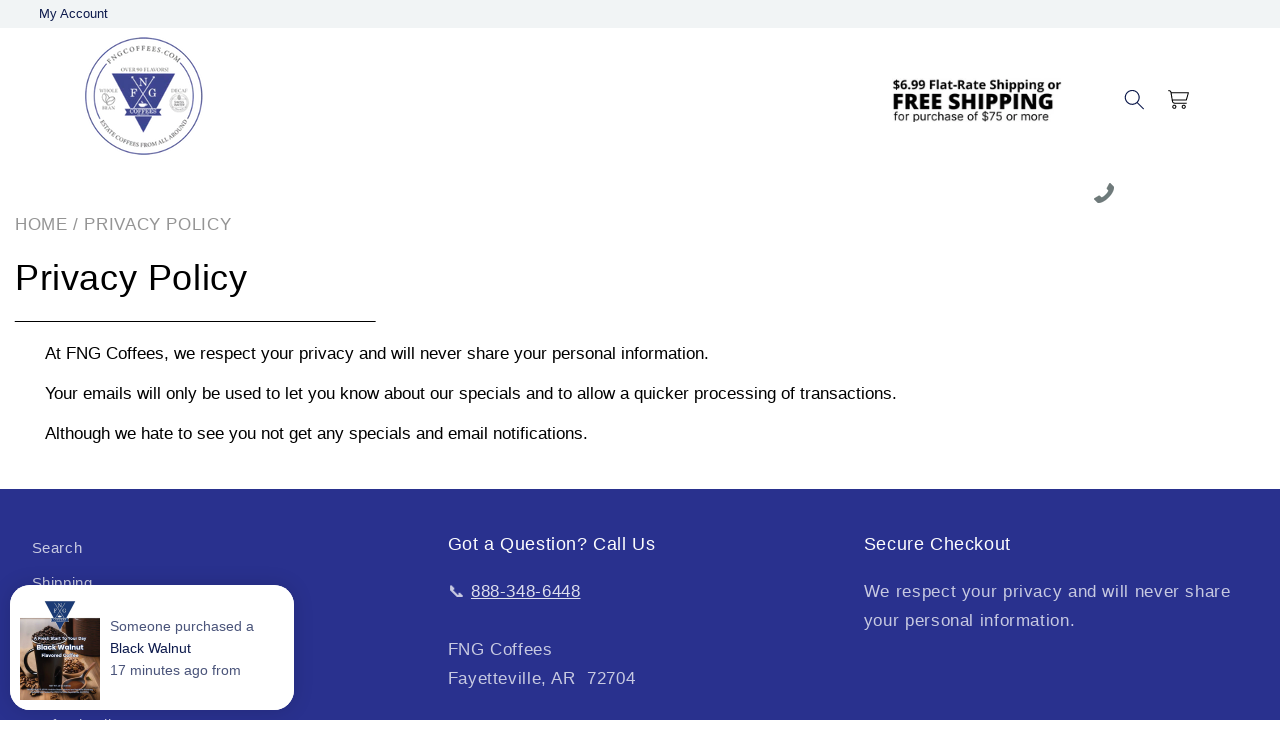

--- FILE ---
content_type: text/css
request_url: https://fngcoffees.com/cdn/shop/t/8/assets/custom.css?v=18735187086851518981738062852
body_size: 429
content:
#appstle_subscription_widget0 .appstle_subscription_wrapper_option input[type=radio]:checked+label .appstle_circle .appstle_dot{height:10px!important;width:10px!important}.header .header__inline-menu .page-width{padding:0 1.5rem}.header .list-menu li:first-child .list-menu__item{padding:1.2rem 1.2rem 1.2rem 0}.breadcrumb a,.breadcrumb span{font-size:17px;line-height:19.55px}body .customer-login-detail{position:relative}svg.icon-cart-empty{height:25px;width:25px}.template-login .homepage-link,.template-login .page-title,.template-register .homepage-link,.template-register .page-title{color:#666666b3;vertical-align:bottom;text-transform:uppercase;line-height:inherit;font-size:17px;text-decoration:none}.template-login .login-wrapper{display:flex;align-items:center;gap:25px}.template-login .login-wrapper label,.template-login #forgot_password p a{font-size:17px;line-height:17.55px;color:#000;letter-spacing:0;font-weight:300}.template-login #forgot_password p a{text-decoration:none;cursor:pointer;color:#2c378e}.template-login .login p{margin:12px 0 0;display:flex;align-items:center;column-gap:15px;font-weight:300;letter-spacing:0;font-size:17px;line-height:19.55px}.template-login .customer:not(.account):not(.order){padding-left:0;padding-right:0}.template-login input[type=checkbox]{margin-top:12px}.template-login #login,.template-register h1{color:#666a6a;margin:.67em 0;font-size:18px;line-height:19.8px;font-weight:700;text-align:left}.template-login .customer .field:after,.template-login .customer .field input:focus,.template-register .customer .field:after,.template-register .customer .field input:focus{box-shadow:none;border-radius:0}.template-login .field input,.template-register .field input{border:1px solid #dddcdc;border-radius:2px;box-shadow:none;font-size:15px;line-height:18px;padding:15px 15px 15px 25px;margin-top:-3px}.template-login .customer .field:hover.field:after,.template-register .customer .field:hover.field:after{box-shadow:none}.template-login .customer .field label,.template-register .customer .field label{line-height:18px;font-size:15px;color:#a3a3a3;font-weight:300}.template-login .customer .field input:focus,.template-login .customer .field input:not(:placeholder-shown),.template-register .customer .field input:focus,.template-register .customer .field input:not(:placeholder-shown){padding:15px 11px 15px 21px}.template-login .customer .field input:focus~label,.template-login .customer .field input:not(:placeholder-shown)~label,.template-register .customer .field input:focus~label,.template-register .customer .field input:not(:placeholder-shown)~label{top:50%;transform:translateY(-50%);font-size:0}.template-login .customer button,.template-register .customer button{display:flex;justify-content:center;font-size:15px;min-height:40px;height:100%;line-height:28px;width:100%;max-width:150px;margin:3rem 0 1.5rem}.template-login .customer .field,.template-register .customer .field{margin:1rem 0 0}.template-login .login a,template-register .login a{margin:0;text-decoration:none;cursor:pointer;color:#2c378e;font-weight:300;letter-spacing:0;font-size:17px;line-height:19.55px}.template-login .footbar__section.show .purchases-proof{display:none}.template-register .field.half-width{width:calc(50% - 5px);margin:0 0 0 5px}.template-register .field.half-width:first-child{margin:0}.template-register .flex-wrapper{display:flex;align-items:center}.template-register .return-to-store{text-decoration:none;cursor:pointer;color:#2c378e;display:flex;font-size:17px;line-height:19.55px;font-weight:300;letter-spacing:0}.template-search .template-search__header .right-wrapper .facet-filters__label,.template-search .template-search__header .right-wrapper .product-count{display:none}.template-search .template-search__header .block-wrapper{display:flex;justify-content:space-between}.template-search .template-search__header .facets__form{display:block}.template-search .template-search__header .right-wrapper .page-width{padding:0 0 0 3rem}.template-search .template-search__header .facets-container{padding-top:0}.template-search .template-search__header .template-search__header{margin-bottom:3rem}.template-collection .pagination__list li .pagination__item--next,.template-collection .pagination__list li .pagination__item--prev{min-width:40px;min-height:40px;background-color:#fff;border:1px solid #ebebeb;font-size:20px;line-height:18px;border-radius:50%;text-align:center}.template-collection .pagination__list>li:not(:last-child){margin-right:0}.template-collection .pagination__item{height:3.4rem}.template-collection .pagination__item--current:after,.template-collection .pagination__item:hover:after{display:none}.template-collection .pagination__list>li{max-width:3.4rem}.template-collection .pagination__list{align-items:center}.template-collection .facets{margin-top:7px}.template-product .product-media-container.constrain-height.media-fit-contain{margin:0;width:calc(100% - 50px)}@media screen and (max-width: 989px){.template-product .product-media-container.constrain-height.media-fit-contain{width:calc(100% - 15px)}}@media screen and (max-width: 749px){.template-product .product-media-container.constrain-height.media-fit-contain{width:100%}.template-product .product--thumbnail_slider .grid{column-gap:0}}@media screen and (max-width: 375px){.template-login .login-wrapper{display:block;margin-top:8px}.template-login .login p{display:block;text-align:left;letter-spacing:0px}.template-login input[type=checkbox]{margin-top:5px;margin-right:8px}.template-login .login-wrapper label{display:flex;align-items:center}.template-login #forgot_password{margin-left:25px}}
/*# sourceMappingURL=/cdn/shop/t/8/assets/custom.css.map?v=18735187086851518981738062852 */


--- FILE ---
content_type: text/css
request_url: https://fngcoffees.com/cdn/shop/t/8/assets/policy-related-pages.css?v=44441362329683331251738063549
body_size: 398
content:
.breadcrumb a,.breadcrumb span{color:#666666b3;vertical-align:bottom;line-height:20px;text-transform:uppercase;text-decoration:none;display:inline-block!important}.breadcrumb{margin-bottom:20px;line-height:20px}.facets-vertical-sort .breadcrumb .page-title{color:#000;font-weight:300}.main-page-title{font-size:36px;margin-bottom:10px!important;color:#000}.template--privacy-policy .main-page-title{margin-bottom:0!important}.shopify-policy__body p,.shopify-policy__title{line-height:1.5;color:#000;font-weight:300;font-family:Calibri,HelveticaNeue,Helvetica Neue,Helvetica,Arial,sans-serif;letter-spacing:0}.rte .shopify-policy__title{margin-bottom:15px}.shopify-policy__title h1{margin:0;font-size:36px}.shopify-policy__body p strong{font-weight:500}.shopify-policy__body .rte{color:#000;font-weight:300;letter-spacing:0}.shopify-policy__body .rte strong{font-weight:500}.shopify-policy__title h1,.shopify-policy__title{color:#000}.template--contact-us .contact{margin-right:unset;float:unset}.template--contact-us .title{color:#505050;font-size:36px;margin-bottom:10px;margin-top:30px;font-weight:700;line-height:1.1;letter-spacing:0}.template--contact-us .sub-heading{margin:0;padding-top:10px;color:#505050;border-top:1px solid #efefef;letter-spacing:0;line-height:auto}.template--contact-us form label{color:#a3a3a3}.template--contact-us form .field:after{border:1px solid #dddcdc;border-radius:2px;box-shadow:none;font-size:15px;padding:5px 15px 5px 25px}.template--contact-us .contect-form-wrapper{display:flex;gap:30px}.template--contact-us .contect-form{width:66.666%}.template--contact-us .contect-us-wrapper{width:33.333%}.template--contact-us .contect-us-wrapper .contect-us-heading,.template--contact-us .contect-form .contect-form-heading{color:#666a6a;font-size:18px;margin-top:30px;margin-bottom:0;font-weight:700}.template--contact-us .contect-us-wrapper .contact-box{border:1px solid #efefef;border-radius:2px;margin-bottom:15px;padding:10px;clear:both}.template--contact-us .contect-us-wrapper .contact-box p{margin-top:0;margin-bottom:10px;font-size:17px;line-height:22px}.template--contact-us .contect-us-wrapper .contact-box .contect-box-label{margin-top:0;margin-bottom:5px}.template--contact-us .contact-box .contect-no,.template--contact-us .contact-box .contect-email{display:flex;align-items:center;gap:10px}.template--contact-us .contect-logo svg path,.template--contact-us .contact-box a{fill:#2c378e;color:#2c378e;text-decoration:none;word-break:break-word;font-weight:600}.template--contact-us .contect-form .checktext{font-size:12px;margin:5px 0 0}.template--contact-us .contect-form .checktext .termtext{color:#000}.template--contact-us .field__input:focus,.template--contact-us .field__input:focus-visible{border:none;box-shadow:none;outline:none}.template-search .search-template-heading .main-heading-search{color:#2c378e;font-size:64px;font-weight:700;line-height:74px;margin:0}.template-search .search-template-heading .search-tips-msg{color:#2c378e;font-size:24px;font-weight:700;line-height:34px;margin:0}.template-search .search-template-heading .search-alert-msg{color:#000;font-size:24px;font-weight:700;line-height:34px;margin:0 0 15px;font-weight:400}.template-search .ul-search li{list-style:none}.template-search .ul-search .search_heading{color:#000;font-size:20px;font-weight:400;line-height:25px;padding-top:16px;margin-bottom:20px}.template-search .search-item-list:nth-child(1) .search_heading{margin-bottom:5px}.template-search .search-item-wrapper .search{margin-top:0}.template-search .ul-search .search-collection-wrapper{display:flex;flex-wrap:wrap;gap:15px}.template-search .search-collection-wrapper .collection-item{width:calc(25% - 15px)}.template-search .search-collection-wrapper .collection-item img{width:100%;object-fit:cover}.template-search .search-collection-wrapper .collection-item .collection-title{margin:0;text-align:center}.template-search .search-item-wrapper .ul-search .number{background-color:#2c378e;border-radius:50px;color:#fff;font-weight:700;height:50px;left:0;line-height:50px;text-align:center;width:50px;min-width:50px}.template-search .ul-search{padding-left:0}.template-search .search-item-wrapper .ul-search .search_heading{display:flex;align-items:center;gap:10px}.template-search .search-item-wrapper .template-search__search{margin:0 auto 3.5rem;max-width:45rem;margin-left:0}.template-search .search-item-wrapper .search__button{background-color:#29318e!important;color:#fff;font-weight:700}@media screen and (min-width: 990px){.template--shipping-policy .page-width--narrow,.template--privacy-policy .page-width--narrow,.template--contact-us .page-width--narrow{max-width:1350px;margin:0 auto}}@media screen and (min-width: 750px){.template--shipping-policy .page-width--narrow,.template--privacy-policy .page-width--narrow,.template--contact-us .page-width--narrow{padding-left:15px!important;padding-right:15px!important;margin:0 auto}.template--contact-us .contect-form-wrapper .contect-form .contact__button{margin-top:2rem}.template--contact-us .contect-form-wrapper .contect-form .contact__button button{width:100%;max-width:20px;min-width:20px!important;min-height:37px}}@media screen and (max-width: 749px){.template--contact-us .contect-form-wrapper{display:flex;gap:20px;flex-direction:column}.template--contact-us .contect-form,.template--contact-us .contect-us-wrapper,.template--contact-us .contect-form-wrapper .contect-form .contact__button button{width:100%}.template--contact-us .contact-box a{font-size:15px}.template--contact-us .contect-logo svg{width:15px;height:15px}.template-search .search-collection-wrapper .collection-item{width:calc(50% - 15px)}}@media screen and (max-width: 470px){.template-search .search-collection-wrapper .collection-item{width:calc(100% + -0px)}}
/*# sourceMappingURL=/cdn/shop/t/8/assets/policy-related-pages.css.map?v=44441362329683331251738063549 */


--- FILE ---
content_type: text/css
request_url: https://fngcoffees.com/cdn/shop/t/8/assets/component-totals.css?v=152269662214425779721738064749
body_size: -592
content:
.totals{display:flex;justify-content:center;align-items:flex-end}.totals>*{font-size:1.6rem;margin:0}.totals>h2{font-size:calc(var(--font-heading-scale) * 1.6rem)}.totals *{line-height:1}.totals>*+*{margin-left:2rem}.totals__total{margin:0;font-weight:100}.totals__total-value{font-size:17px;margin:0}#main-cart-footer .totals__total-value{font-size:24px}.cart__ctas+.totals{margin-top:2rem}.template-cart .cart-page .totals__total-value{font-size:24px;margin:0;color:#2e2e2e;font-weight:100}cart-drawer .list-payment{justify-content:start}@media all and (min-width: 750px){.totals{justify-content:flex-end}}
/*# sourceMappingURL=/cdn/shop/t/8/assets/component-totals.css.map?v=152269662214425779721738064749 */


--- FILE ---
content_type: text/css
request_url: https://fngcoffees.com/cdn/shop/t/8/assets/main.build.css?v=130392168260446279421738140145
body_size: 876
content:
@font-face{font-family:"Font Awesome 5 Free";font-style:normal;font-weight:900;font-display:swap;src:url(fontawesome-webfont.eot);src:url(fontawesome-webfont.eot?#iefix) format("embedded-opentype"),url(fontawesome-webfont.woff2) format("woff2"),url(fontawesome-webfont.woff) format("woff"),url(fontawesome-webfont.ttf) format("truetype"),url(fontawesome-webfont.svg#fontawesome) format("svg")}.purchases-proof{padding:10px;margin:10px;font-size:14px;background-color:#fff;border-radius:20px}@media screen and (min-width: 480px){.purchases-proof{max-width:320px}}@media (max-width: 479px){.purchases-proof{margin:0}}.purchases-proof__item{position:relative;display:none;background:#fff;box-shadow:0 0 20px #00000026;border-radius:20px;padding:10px}.purchases-proof__item.show{display:flex!important}.purchases-proof__item_button-close{position:absolute;top:0;right:0;cursor:pointer}.purchases-proof__item_button-close .fa-times{position:relative;top:-3px}.purchases-proof__item_button-close .fa-times:before{position:absolute;left:50%;transform:translate(-50%)}.purchases-proof__item_image{display:flex;align-items:center;width:80px;min-width:80px;margin-right:10px}.purchases-proof__item_image img{width:100%}.purchases-proof__item_content{display:flex;flex-direction:column;justify-content:center;align-items:flex-start}.purchases-proof__item_content>:first-child{padding-right:30px;line-height:normal;font-size:14px;letter-spacing:0}.purchases-proof__item_title{margin-top:5px;margin-bottom:5px}span.purchases-proof__item_text-line-02{font-size:14px;line-height:normal;letter-spacing:0}.purchases-proof__item_title .h4,.purchases-proof__item_title h4{margin:0;font-size:16px;line-height:normal;font-weight:300}.purchases-proof__item_title h4 a{text-decoration:none;color:inherit;font-weight:100;letter-spacing:0;font-size:14px;line-height:normal}.footbar__section .purchases-proof{padding:10px;margin:10px}.footbar{position:fixed;left:0;bottom:0;z-index:98;width:100%;transform:translateY(0);transition-property:transform,bottom,opacity,visibility;transition-duration:.3s}@media (max-width: 575px){.footbar{transform:translateY(0)}}@media (min-width: 576px){.footbar{display:inline-flex;flex-direction:column}.footbar,.footbar>div{width:-webkit-fit-content;width:-moz-fit-content;width:fit-content}.footbar>div,.footbar__section-wrapper{display:inline-block}}.footbar__section{transform:translateY(100%);opacity:0;transition-property:transform,opacity;transform:translateY(0);opacity:1;transition-duration:.4s}.footbar__section{transform:translateY(0);opacity:1}@media (max-width: 767px){.footbar__section.footbar__section--invisible-mobile{opacity:0!important;display:none!important}}.footbar__section .purchases-proof{padding:0;margin:0}.footbar__section .purchases-proof{margin:10px}@media (min-width: 576px){.footbar__section{display:inline-block}}.country-flag{position:relative;display:inline-block;width:24px;height:20px;background-size:contain;background-repeat:no-repeat;vertical-align:middle}.country-flag:before{content:"\a0"}.country-flag.country-flag-squared{width:1em}.country-flag-background{background-size:contain;background-position:50%;background-repeat:no-repeat}.country-flag-ad{background-image:url(ad.svg)}.country-flag-ae{background-image:url(ae.svg)}.country-flag-af{background-image:url(af.svg)}.country-flag-ag{background-image:url(ag.svg)}.country-flag-ai{background-image:url(ai.svg)}.country-flag-al{background-image:url(al.svg)}.country-flag-am{background-image:url(am.svg)}.country-flag-ao{background-image:url(ao.svg)}.country-flag-aq{background-image:url(aq.svg)}.country-flag-ar{background-image:url(ar.svg)}.country-flag-as{background-image:url(as.svg)}.country-flag-at{background-image:url(at.svg)}.country-flag-au{background-image:url(au.svg)}.country-flag-aw{background-image:url(aw.svg)}.country-flag-ax{background-image:url(ax.svg)}.country-flag-az{background-image:url(az.svg)}.country-flag-ba{background-image:url(ba.svg)}.country-flag-bb{background-image:url(bb.svg)}.country-flag-bd{background-image:url(bd.svg)}.country-flag-be{background-image:url(be.svg)}.country-flag-bf{background-image:url(bf.svg)}.country-flag-bg{background-image:url(bg.svg)}.country-flag-bh{background-image:url(bh.svg)}.country-flag-bi{background-image:url(bi.svg)}.country-flag-bj{background-image:url(bj.svg)}.country-flag-bl{background-image:url(bl.svg)}.country-flag-bm{background-image:url(bm.svg)}.country-flag-bn{background-image:url(bn.svg)}.country-flag-bo{background-image:url(bo.svg)}.country-flag-bq{background-image:url(bq.svg)}.country-flag-br{background-image:url(br.svg)}.country-flag-bs{background-image:url(bs.svg)}.country-flag-bt{background-image:url(bt.svg)}.country-flag-bv{background-image:url(bv.svg)}.country-flag-bw{background-image:url(bw.svg)}.country-flag-by{background-image:url(by.svg)}.country-flag-bz{background-image:url(bz.svg)}.country-flag-ca{background-image:url(ca.svg)}.country-flag-cc{background-image:url(cc.svg)}.country-flag-cd{background-image:url(cd.svg)}.country-flag-cf{background-image:url(cf.svg)}.country-flag-cg{background-image:url(cg.svg)}.country-flag-ch{background-image:url(ch.svg)}.country-flag-ci{background-image:url(ci.svg)}.country-flag-ck{background-image:url(ck.svg)}.country-flag-cl{background-image:url(cl.svg)}.country-flag-cm{background-image:url(cm.svg)}.country-flag-cn{background-image:url(cn.svg)}.country-flag-co{background-image:url(co.svg)}.country-flag-cr{background-image:url(cr.svg)}.country-flag-cu{background-image:url(cu.svg)}.country-flag-cv{background-image:url(cv.svg)}.country-flag-cw{background-image:url(cw.svg)}.country-flag-cx{background-image:url(cx.svg)}.country-flag-cy{background-image:url(cy.svg)}.country-flag-cz{background-image:url(cz.svg)}.country-flag-de{background-image:url(de.svg)}.country-flag-dj{background-image:url(dj.svg)}.country-flag-dk{background-image:url(dk.svg)}.country-flag-dm{background-image:url(dm.svg)}.country-flag-do{background-image:url(do.svg)}.country-flag-dz{background-image:url(dz.svg)}.country-flag-ec{background-image:url(ec.svg)}.country-flag-ee{background-image:url(ee.svg)}.country-flag-eg{background-image:url(eg.svg)}.country-flag-eh{background-image:url(eh.svg)}.country-flag-er{background-image:url(er.svg)}.country-flag-es{background-image:url(es.svg)}.country-flag-et{background-image:url(et.svg)}.country-flag-fi{background-image:url(fi.svg)}.country-flag-fj{background-image:url(fj.svg)}.country-flag-fk{background-image:url(fk.svg)}.country-flag-fm{background-image:url(fm.svg)}.country-flag-fo{background-image:url(fo.svg)}.country-flag-fr{background-image:url(fr.svg)}.country-flag-ga{background-image:url(ga.svg)}.country-flag-gb{background-image:url(gb.svg)}.country-flag-gd{background-image:url(gd.svg)}.country-flag-ge{background-image:url(ge.svg)}.country-flag-gf{background-image:url(gf.svg)}.country-flag-gg{background-image:url(gg.svg)}.country-flag-gh{background-image:url(gh.svg)}.country-flag-gi{background-image:url(gi.svg)}.country-flag-gl{background-image:url(gl.svg)}.country-flag-gm{background-image:url(gm.svg)}.country-flag-gn{background-image:url(gn.svg)}.country-flag-gp{background-image:url(gp.svg)}.country-flag-gq{background-image:url(gq.svg)}.country-flag-gr{background-image:url(gr.svg)}.country-flag-gs{background-image:url(gs.svg)}.country-flag-gt{background-image:url(gt.svg)}.country-flag-gu{background-image:url(gu.svg)}.country-flag-gw{background-image:url(gw.svg)}.country-flag-gy{background-image:url(gy.svg)}.country-flag-hk{background-image:url(hk.svg)}.country-flag-hm{background-image:url(hm.svg)}.country-flag-hn{background-image:url(hn.svg)}.country-flag-hr{background-image:url(hr.svg)}.country-flag-ht{background-image:url(ht.svg)}.country-flag-hu{background-image:url(hu.svg)}.country-flag-id{background-image:url(id.svg)}.country-flag-ie{background-image:url(ie.svg)}.country-flag-il{background-image:url(il.svg)}.country-flag-im{background-image:url(im.svg)}.country-flag-in{background-image:url(in.svg)}.country-flag-io{background-image:url(io.svg)}.country-flag-iq{background-image:url(iq.svg)}.country-flag-ir{background-image:url(ir.svg)}.country-flag-is{background-image:url(is.svg)}.country-flag-it{background-image:url(it.svg)}.country-flag-je{background-image:url(je.svg)}.country-flag-jm{background-image:url(jm.svg)}.country-flag-jo{background-image:url(jo.svg)}.country-flag-jp{background-image:url(jp.svg)}.country-flag-ke{background-image:url(ke.svg)}.country-flag-kg{background-image:url(kg.svg)}.country-flag-kh{background-image:url(kh.svg)}.country-flag-ki{background-image:url(ki.svg)}.country-flag-km{background-image:url(km.svg)}.country-flag-kn{background-image:url(kn.svg)}.country-flag-kp{background-image:url(kp.svg)}.country-flag-kr{background-image:url(kr.svg)}.country-flag-kw{background-image:url(kw.svg)}.country-flag-ky{background-image:url(ky.svg)}.country-flag-kz{background-image:url(kz.svg)}.country-flag-la{background-image:url(la.svg)}.country-flag-lb{background-image:url(lb.svg)}.country-flag-lc{background-image:url(lc.svg)}.country-flag-li{background-image:url(li.svg)}.country-flag-lk{background-image:url(lk.svg)}.country-flag-lr{background-image:url(lr.svg)}.country-flag-ls{background-image:url(ls.svg)}.country-flag-lt{background-image:url(lt.svg)}.country-flag-lu{background-image:url(lu.svg)}.country-flag-lv{background-image:url(lv.svg)}.country-flag-ly{background-image:url(ly.svg)}.country-flag-ma{background-image:url(ma.svg)}.country-flag-mc{background-image:url(mc.svg)}.country-flag-md{background-image:url(md.svg)}.country-flag-me{background-image:url(me.svg)}.country-flag-mf{background-image:url(mf.svg)}.country-flag-mg{background-image:url(mg.svg)}.country-flag-mh{background-image:url(mh.svg)}.country-flag-mk{background-image:url(mk.svg)}.country-flag-ml{background-image:url(ml.svg)}.country-flag-mm{background-image:url(mm.svg)}.country-flag-mn{background-image:url(mn.svg)}.country-flag-mo{background-image:url(mo.svg)}.country-flag-mp{background-image:url(mp.svg)}.country-flag-mq{background-image:url(mq.svg)}.country-flag-mr{background-image:url(mr.svg)}.country-flag-ms{background-image:url(ms.svg)}.country-flag-mt{background-image:url(mt.svg)}.country-flag-mu{background-image:url(mu.svg)}.country-flag-mv{background-image:url(mv.svg)}.country-flag-mw{background-image:url(mw.svg)}.country-flag-mx{background-image:url(mx.svg)}.country-flag-my{background-image:url(my.svg)}.country-flag-mz{background-image:url(mz.svg)}.country-flag-na{background-image:url(na.svg)}.country-flag-nc{background-image:url(nc.svg)}.country-flag-ne{background-image:url(ne.svg)}.country-flag-nf{background-image:url(nf.svg)}.country-flag-ng{background-image:url(ng.svg)}.country-flag-ni{background-image:url(ni.svg)}.country-flag-nl{background-image:url(nl.svg)}.country-flag-no{background-image:url(no.svg)}.country-flag-np{background-image:url(np.svg)}.country-flag-nr{background-image:url(nr.svg)}.country-flag-nu{background-image:url(nu.svg)}.country-flag-nz{background-image:url(nz.svg)}.country-flag-om{background-image:url(om.svg)}.country-flag-pa{background-image:url(pa.svg)}.country-flag-pe{background-image:url(pe.svg)}.country-flag-pf{background-image:url(pf.svg)}.country-flag-pg{background-image:url(pg.svg)}.country-flag-ph{background-image:url(ph.svg)}.country-flag-pk{background-image:url(pk.svg)}.country-flag-pl{background-image:url(pl.svg)}.country-flag-pm{background-image:url(pm.svg)}.country-flag-pn{background-image:url(pn.svg)}.country-flag-pr{background-image:url(pr.svg)}.country-flag-ps{background-image:url(ps.svg)}.country-flag-pt{background-image:url(pt.svg)}.country-flag-pw{background-image:url(pw.svg)}.country-flag-py{background-image:url(py.svg)}.country-flag-qa{background-image:url(qa.svg)}.country-flag-re{background-image:url(re.svg)}.country-flag-ro{background-image:url(ro.svg)}.country-flag-rs{background-image:url(rs.svg)}.country-flag-ru{background-image:url(ru.svg)}.country-flag-rw{background-image:url(rw.svg)}.country-flag-sa{background-image:url(sa.svg)}.country-flag-sb{background-image:url(sb.svg)}.country-flag-sc{background-image:url(sc.svg)}.country-flag-sd{background-image:url(sd.svg)}.country-flag-se{background-image:url(se.svg)}.country-flag-sg{background-image:url(sg.svg)}.country-flag-sh{background-image:url(sh.svg)}.country-flag-si{background-image:url(si.svg)}.country-flag-sj{background-image:url(sj.svg)}.country-flag-sk{background-image:url(sk.svg)}.country-flag-sl{background-image:url(sl.svg)}.country-flag-sm{background-image:url(sm.svg)}.country-flag-sn{background-image:url(sn.svg)}.country-flag-so{background-image:url(so.svg)}.country-flag-sp{background-image:url(sp.svg)}.country-flag-sr{background-image:url(sr.svg)}.country-flag-ss{background-image:url(ss.svg)}.country-flag-st{background-image:url(st.svg)}.country-flag-sv{background-image:url(sv.svg)}.country-flag-sx{background-image:url(sx.svg)}.country-flag-sy{background-image:url(sy.svg)}.country-flag-sz{background-image:url(sz.svg)}.country-flag-tc{background-image:url(tc.svg)}.country-flag-td{background-image:url(td.svg)}.country-flag-tf{background-image:url(tf.svg)}.country-flag-tg{background-image:url(tg.svg)}.country-flag-th{background-image:url(th.svg)}.country-flag-tj{background-image:url(tj.svg)}.country-flag-tk{background-image:url(tk.svg)}.country-flag-tl{background-image:url(tl.svg)}.country-flag-tm{background-image:url(tm.svg)}.country-flag-tn{background-image:url(tn.svg)}.country-flag-to{background-image:url(to.svg)}.country-flag-tr{background-image:url(tr.svg)}.country-flag-tt{background-image:url(tt.svg)}.country-flag-tv{background-image:url(tv.svg)}.country-flag-tw{background-image:url(tw.svg)}.country-flag-tz{background-image:url(tz.svg)}.country-flag-ua{background-image:url(ua.svg)}.country-flag-ug{background-image:url(ug.svg)}.country-flag-um{background-image:url(um.svg)}.country-flag-us{background-image:url(us.svg)}.country-flag-uy{background-image:url(uy.svg)}.country-flag-uz{background-image:url(uz.svg)}.country-flag-va{background-image:url(va.svg)}.country-flag-vc{background-image:url(vc.svg)}.country-flag-ve{background-image:url(ve.svg)}.country-flag-vg{background-image:url(vg.svg)}.country-flag-vi{background-image:url(vi.svg)}.country-flag-vn{background-image:url(vn.svg)}.country-flag-vu{background-image:url(vu.svg)}.country-flag-wf{background-image:url(wf.svg)}.country-flag-ws{background-image:url(ws.svg)}.country-flag-xa{background-image:url(xa.svg)}.country-flag-xc{background-image:url(xc.svg)}.country-flag-ye{background-image:url(ye.svg)}.country-flag-yt{background-image:url(yt.svg)}.country-flag-za{background-image:url(za.svg)}.country-flag-zm{background-image:url(zm.svg)}.country-flag-zw{background-image:url(zw.svg)}.country-flag-es-ct{background-image:url(es-ct.svg)}.country-flag-eu{background-image:url(eu.svg)}.country-flag-gb-eng{background-image:url(gb-eng.svg)}.country-flag-gb-nir{background-image:url(gb-nir.svg)}.country-flag-gb-sct{background-image:url(gb-sct.svg)}.country-flag-gb-wls{background-image:url(gb-wls.svg)}.country-flag-un{background-image:url(un.svg)}
/*# sourceMappingURL=/cdn/shop/t/8/assets/main.build.css.map?v=130392168260446279421738140145 */


--- FILE ---
content_type: text/css
request_url: https://fngcoffees.com/cdn/shop/t/8/assets/component-cart-items.css?v=34638984907225078071738059676
body_size: 999
content:
cart-items .title-wrapper-with-link{margin-top:0}.cart-items td,.cart-items th{padding:0;border:none}.cart-items th{text-align:left;padding:1.2rem;opacity:.85;font-weight:400}.cart__contents .cart-item__quantity-wrapper{display:block}cart-drawer .cart-item__quantity-wrapper{display:flex!important;justify-content:space-between}.cart-item__totals{position:relative}.cart-items *.right{text-align:right}.cart-item__image-container{display:inline-flex;align-items:flex-start;width:100px;height:auto}.cart-item__image-container:after{content:none}.template-cart .cart-page .cart-item__image{height:auto;max-width:calc(10rem / var(--font-body-scale));border-radius:0!important}.cart__contents .cart__items{border-bottom:none}.template-cart .continue-shopping-btn{display:block;font-size:12px;padding:7px;background-color:#000!important;color:#fff!important;border-radius:5px!important;text-decoration:none;width:fit-content;text-align:center}@media screen and (min-width: 750px){.cart-item__image{max-width:100%}.cart__items .cart-item__details,.cart__items .cart-item__quantity,.cart__items .cart-item__price,.cart__items .cart-item__totals{padding-top:4rem}}.cart-item__details{font-size:1.6rem;line-height:calc(1 + .4 / var(--font-body-scale))}.cart-item__details>*{margin:0;max-width:30rem}.cart-item__details>*+*{margin-top:0}.cart-item__media{position:relative}.cart-item__link{display:block;bottom:0;left:0;position:absolute;right:0;top:0;width:100%;height:100%}.cart-item__name{text-decoration:none;display:block;font-size:17px;font-weight:100;letter-spacing:0}.cart-item__name:hover{text-decoration:underline;text-underline-offset:.3rem;text-decoration-thickness:.2rem}.cart-item__price-wrapper>*{display:block;margin:0;padding:0}.cart-item__discounted-prices dd{margin:0}.cart-item__discounted-prices .cart-item__old-price{font-size:1.4rem}.cart-item__old-price{opacity:.7}.cart-item__final-price{font-weight:400}.product-option{font-size:1.4rem;word-break:break-word;line-height:calc(1 + .5 / var(--font-body-scale));color:#000}.cart-item cart-remove-button{display:flex;margin-left:0}@media screen and (min-width: 750px) and (max-width: 989px){.cart-item cart-remove-button{width:4.5rem}}cart-remove-button .button{min-width:calc(4.5rem / var(--font-body-scale));padding:0;margin:0 .1rem .1rem 0}cart-remove-button .button:before,cart-remove-button .button:after{content:none}cart-remove-button .button:not([disabled]):hover{color:rgb(var(--color-foreground));background:transparent}@media screen and (min-width: 750px){cart-remove-button .button{min-width:3.5rem;min-height:unset}}cart-remove-button .icon-remove{height:1.5rem;width:1.5rem}.cart-item .loading__spinner{top:0;left:auto;right:auto;bottom:0;padding:0}@media screen and (min-width: 750px){.cart-item .loading__spinner{right:0;padding-top:4.5rem;bottom:auto}}.cart-item .loading__spinner:not(.hidden)~*{visibility:hidden}.cart-item__error{display:flex;align-items:flex-start;margin-top:.2rem;width:min-content;min-width:100%}.cart-item__error-text{font-size:1.3rem;line-height:1.4;letter-spacing:.04rem;order:1}.cart-item__error-text+.svg-wrapper{flex-shrink:0;width:1.5rem;height:1.5rem;margin-right:.7rem;margin-top:.25rem}.cart-item__error-text:empty+.svg-wrapper{display:none}.product-option+.product-option{margin-top:0}.product-option *{display:inline;margin:0}.cart-items thead th{text-transform:capitalize;font-size:16px;color:#000;letter-spacing:0}.payment-wrapper-cart{display:flex;align-items:center;gap:10px;margin-bottom:15px;justify-content:space-between}.payment-wrapper-cart span.small-hide{flex-grow:1;text-align:end;font-weight:bolder}.cart__dynamic-checkout-buttons [data-shopify-buttoncontainer]{display:flex!important;flex-direction:row!important;justify-content:flex-end;margin-top:0!important;margin-right:5px!important;gap:10px}.shopify-cleanslate .pGZsIynlCgQUe6S16lYw,.shopify-cleanslate .XLcXEW3RnM9fyU7k7fvC{flex:1 1 20%}.cart-total-bottom{background-color:#f8f8f8;color:#2e2e2e;font-size:24px;line-height:35px;padding:15px 10px;clear:both;width:fit-content;display:flex;align-items:center;text-align:center}@media screen and (max-width: 749px){.cart-items thead th{font-size:12px}.cart-items,.cart-items thead,.cart-items tbody{display:block;width:100%}.cart-items thead tr{display:flex;justify-content:space-between;border-bottom:.1rem solid rgba(var(--color-foreground),.2);margin-bottom:4rem}.cart-item{display:grid;grid-template:repeat(2,auto) / repeat(4,1fr);gap:.5rem;margin-bottom:1rem}.cart-item:last-child{margin-bottom:0}.cart-item__media{grid-row:1 / 3;padding-right:10px!important}.cart-item__details{grid-column:2 / 4}.cart-item__quantity{grid-column:2 / 5}.cart-item__quantity-wrapper{flex-wrap:wrap}.cart-item__totals{display:flex;align-items:flex-start;justify-content:flex-end}.template-cart .continue-shopping-btn{width:50%}.template-cart .cart-total-bottom{width:100%;text-align:center;justify-content:center}.template-cart .cart__footer{display:flex;flex-direction:column-reverse;gap:55px}.template-cart .cart__footer .cart__blocks{margin-top:0}.template-cart .cart__items{padding-bottom:0}}@media screen and (max-width: 470px){.template-cart .continue-shopping-btn{display:flex;justify-content:center;max-width:250px;min-width:250px;margin:0 auto}.template-cart .cart-shopping-btn{padding-top:10px}}@media screen and (min-width: 750px){.cart-items{border-spacing:0;border-collapse:separate;box-shadow:none;width:100%;display:table}.cart-items th{background:#f8f8f8}.cart-items thead th:first-child{width:7%}.cart-items th+th{padding-left:4rem}.cart-items td{vertical-align:top;padding-top:1.5rem}.template-cart .cart-items .product-price{text-align:left}.template-cart .cart-items .cart-items__heading--quantity{text-align:center}.template-cart .cart-page .cart-item__quantity-wrapper{display:flex;flex-direction:column;align-items:center}.cart-item{display:table-row}.cart-item>td+td{padding-left:3rem}.cart-item__details{width:25rem}.cart-item__media{width:8rem}.cart-item__price-wrapper>*:only-child:not(.cart-item__discounted-prices){margin-top:0}.cart-item__error{margin-left:.3rem}}@media screen and (min-width: 990px){.cart-item .cart-item__quantity,.cart-items .cart-items__heading--wide{padding-left:3rem}.cart-item__details{width:50rem}.cart-items thead th:first-child{width:7%}}@media screen and (min-width: 750px){.cart-items .cart-items__heading--quantity,.cart-item .cart-item__quantity,.cart-item__quantity--info quantity-popover>*{padding-left:3rem}.cart-item .cart-item__quantity--info,.cart-item__quantity--info .cart-item__quantity-wrapper,.cart-item__quantity--info .cart-items__info{padding-left:0}}@media screen and (max-width: 989px){.cart-items .quantity-popover__info-button{padding-left:0}.payment-wrapper-cart .small-hide{display:none}}@media screen and (max-width: 768px){.payment-wrapper-cart{flex-wrap:wrap}.cart__dynamic-checkout-buttons{margin:0!important}}@media screen and (max-width: 550px){.product-option{font-size:13px}.cart-item__name{font-size:15px}.button--tertiary{min-height:unset}.cart-item__image-container{width:80px}.template-cart .cart-page .cart-item__image{max-width:100%}}
/*# sourceMappingURL=/cdn/shop/t/8/assets/component-cart-items.css.map?v=34638984907225078071738059676 */


--- FILE ---
content_type: text/javascript
request_url: https://fngcoffees.com/cdn/shop/t/8/assets/main.build.js?v=179807444198310069601738149099
body_size: 1029
content:
$(document).ready(function(){const container=$(".js-purchases-proof");function getRandomItem(min,max){return Math.round(min-.5+Math.random()*(max-min+1))}function showItem(){const items=container.find("[data-js-purchases-proof-item]").not(".disabled");if(!items.length)return;items.removeClass("show");const randomIndex=getRandomItem(0,items.length-1),randomItem=items.eq(randomIndex);randomItem.addClass("show"),setTimeout(()=>{hideItem(randomItem,showItem)},1e4)}function hideItem(item,callback){item.removeClass("show"),callback&&callback()}setTimeout(()=>{showItem()},2e3)}),document.addEventListener("DOMContentLoaded",function(){function updateDeliveryEstimate(){const estimateElement=document.querySelector(".js-product-delivery-estimate");if(!estimateElement)return;const minDeliveryDays=parseInt(estimateElement.dataset.minDeliveryDays,10),maxDeliveryDays=parseInt(estimateElement.dataset.maxDeliveryDays,10),cutOffTime=estimateElement.dataset.deliveryCutOffTime,offDays=estimateElement.dataset.deliveryOffDays?estimateElement.dataset.deliveryOffDays.split(",").map(day=>day.trim().toLowerCase()):[],now=new Date,cutOffHour=cutOffTime?parseInt(cutOffTime.split(":")[0],10):null;cutOffHour&&now.getHours()>=cutOffHour&&now.setDate(now.getDate()+1);let startDate=new Date(now),endDate=new Date(now);startDate.setDate(startDate.getDate()+minDeliveryDays),endDate.setDate(endDate.getDate()+maxDeliveryDays);const adjustForOffDays=date=>{for(;offDays.includes(date.toLocaleDateString("en-US",{weekday:"short"}).toLowerCase());)date.setDate(date.getDate()+1)};adjustForOffDays(startDate),adjustForOffDays(endDate);const formatDate=date=>date.toLocaleDateString("en-US",{weekday:"short",month:"short",day:"numeric"}),estimateTimeElement=document.querySelector(".js-product-delivery-estimate-time"),estimateEndDateElement=document.querySelector(".js-product-delivery-estimate-end-date");estimateTimeElement&&(estimateTimeElement.textContent=`${formatDate(startDate)} - ${formatDate(endDate)}`),estimateEndDateElement&&(estimateEndDateElement.textContent=formatDate(endDate))}function startOrderCountdown(){const cutOffTime=document.querySelector(".js-product-delivery-estimate")?.dataset.deliveryCutOffTime;if(!cutOffTime)return;const now=new Date,cutOffHour=parseInt(cutOffTime.split(":")[0],10),cutOffMinute=parseInt(cutOffTime.split(":")[1],10)||0;let cutOffDate=new Date(now);cutOffDate.setHours(cutOffHour,cutOffMinute,0,0),now>cutOffDate&&cutOffDate.setDate(cutOffDate.getDate()+1);function updateCountdown(){const diff=cutOffDate-new Date;if(diff<=0){clearInterval(countdownInterval);return}const hours=Math.floor(diff/(1e3*60*60)),minutes=Math.floor(diff%(1e3*60*60)/(1e3*60)),countdownElement=document.querySelector(".js-product-delivery-estimate-time");countdownElement&&(countdownElement.textContent=`${hours} hours ${minutes} minutes`)}updateCountdown();const countdownInterval=setInterval(updateCountdown,6e4)}function updateVisitorCounter(){const visitorElement=document.querySelectorAll(".js-product-visitors-counter"),visitorElementDemo=document.querySelectorAll(".js-product-visitors-counter-demo");let visitorCount=Math.floor(Math.random()*21)+10;visitorElement.forEach(function(eventVisitor){eventVisitor&&(eventVisitor.innerHTML=`<strong>${visitorCount}</strong> people are viewing this`)}),visitorElementDemo.forEach(function(eventvisitorElementDemo){eventvisitorElementDemo&&(eventvisitorElementDemo.innerHTML=`<strong>${visitorCount}</strong>`)})}updateDeliveryEstimate(),startOrderCountdown(),updateVisitorCounter(),setInterval(updateVisitorCounter,1e4)}),document.addEventListener("DOMContentLoaded",function(){const demoCounter=document.querySelectorAll(".js-product-orders-counter-demo"),statAppCounter=document.querySelectorAll(".js-statsapp-orders-counter");function generateRandomCount(min2,max2){return Math.floor(Math.random()*(max2-min2+1))+min2}const demoCounterFirst=document.querySelector(".js-product-orders-counter-demo"),min=demoCounterFirst?parseInt(demoCounterFirst.getAttribute("data-counter-min")):0,max=demoCounterFirst?parseInt(demoCounterFirst.getAttribute("data-counter-max")):0,demoCounterCount=generateRandomCount(min,max);demoCounter.forEach(function(eventCounter){eventCounter&&(eventCounter.textContent=demoCounterCount)});const statAppCounterFirst=document.querySelector(".js-statsapp-orders-counter"),minstate=statAppCounterFirst?parseInt(statAppCounterFirst.getAttribute("data-counter-min")):0,maxstate=statAppCounterFirst?parseInt(statAppCounterFirst.getAttribute("data-counter-max")):0,statAppCounterCount=generateRandomCount(minstate,maxstate);statAppCounter.forEach(function(eventstatApp){eventstatApp&&(eventstatApp.textContent=statAppCounterCount)})}),function(){function fetchCartData(){$.getJSON("/cart.js",function(cartData){updateMotivatorText(cartData)}).fail(function(jqXHR,textStatus,errorThrown){console.error("Error: "+textStatus+", "+errorThrown)})}async function updateMotivatorText(cartData){const motivatorElements=document.querySelectorAll(".js-product-motivator-text");if(!motivatorElements.length)return;const geoData=await fetch("https://members.shoptimized.net/api/geo-ip/info.json").then(response=>response.json()).catch(()=>null);if(!geoData)return;const userCountryCode=geoData.result.data.country.iso_code,userCountryName=geoData.result.data.country.names.en;updateCountryDisplay(userCountryCode.toLowerCase(),userCountryName);let cartTotal=cartData.total_price;cartTotal===0&&(cartTotal=9900),motivatorElements.forEach(element=>{const motivatorTextTemplate=element.dataset.motivatorText,mainText=element.querySelector(".js-product-motivator-text-main"),countryText=element.querySelector(".js-product-motivator-text-country"),flagElement=element.querySelector(".js-product-motivator-text-flag"),parentElement=element.parentElement,hiddenClass="hidden";countryText?.classList.remove(hiddenClass),flagElement?.classList.remove(hiddenClass);let displayAmount=`<span class="js-free-shipping-format money">${$(".symbol-cc").data("symbol")}${cartTotal/100}</span>`,finalText=motivatorTextTemplate.replace(/XXX|XX|\$\$|\$x|\$X|SYMBOL/g,displayAmount);mainText.innerHTML=finalText})}function updateCountryDisplay(countryCode,countryName){document.querySelectorAll(".js-country-flag").forEach(flag=>{flag.innerHTML=`<i class="country-flag country-flag-${countryCode}"></i>`}),document.querySelectorAll(".js-country-name").forEach(name=>{name.innerText=countryName})}window.addEventListener("DOMContentLoaded",fetchCartData),document.addEventListener("initMotivatorText",fetchCartData)}();
//# sourceMappingURL=/cdn/shop/t/8/assets/main.build.js.map?v=179807444198310069601738149099


--- FILE ---
content_type: text/javascript
request_url: https://fngcoffees.com/cdn/shop/t/8/assets/component-scroll-to-top.js?v=53748016855440994381738060434
body_size: -633
content:
var backToTopFunction=function(){var backToTopButton=document.getElementById("scroll-to-top-button");backToTopButton.addEventListener("click",backToTop),window.onscroll=function(){scrollFunction()};function scrollFunction(){document.body.scrollTop>20||document.documentElement.scrollTop>20?backToTopButton.classList.add("back-to-top--visible"):backToTopButton.classList.remove("back-to-top--visible")}function backToTop(){console.log("working---"),window.scrollTo({top:0,behavior:"smooth"})}};document.addEventListener("shopify:section:load",function(event){backToTopFunction()}),backToTopFunction();
//# sourceMappingURL=/cdn/shop/t/8/assets/component-scroll-to-top.js.map?v=53748016855440994381738060434


--- FILE ---
content_type: text/javascript
request_url: https://fngcoffees.com/cdn/shop/t/8/assets/vendor.build.js?v=97990846130803350241737956365
body_size: 171111
content:
!function(t){var e={};function n(o){if(e[o])return e[o].exports;var i=e[o]={i:o,l:!1,exports:{}};return t[o].call(i.exports,i,i.exports,n),i.l=!0,i.exports}n.m=t,n.c=e,n.d=function(t,e,o){n.o(t,e)||Object.defineProperty(t,e,{enumerable:!0,get:o})},n.r=function(t){"undefined"!=typeof Symbol&&Symbol.toStringTag&&Object.defineProperty(t,Symbol.toStringTag,{value:"Module"}),Object.defineProperty(t,"__esModule",{value:!0})},n.t=function(t,e){if(1&e&&(t=n(t)),8&e)return t;if(4&e&&"object"==typeof t&&t&&t.__esModule)return t;var o=Object.create(null);if(n.r(o),Object.defineProperty(o,"default",{enumerable:!0,value:t}),2&e&&"string"!=typeof t)for(var i in t)n.d(o,i,function(e){return t[e]}.bind(null,i));return o},n.n=function(t){var e=t&&t.__esModule?function(){return t.default}:function(){return t};return n.d(e,"a",e),e},n.o=function(t,e){return Object.prototype.hasOwnProperty.call(t,e)},n.p="/assets/",n(n.s=191)}([function(t,e,n){var o=n(3),i=n(18).f,r=n(12),s=n(9),a=n(49),c=n(76),l=n(38);t.exports=function(t,e){var n,u,h,d,p,f=t.target,m=t.global,g=t.stat;if(n=m?o:g?o[f]||a(f,{}):(o[f]||{}).prototype)for(u in e){if(d=e[u],h=t.noTargetGet?(p=i(n,u))&&p.value:n[u],!l(m?u:f+(g?".":"#")+u,t.forced)&&void 0!==h){if(typeof d==typeof h)continue;c(d,h)}(t.sham||h&&h.sham)&&r(d,"sham",!0),s(n,u,d,t)}}},function(t,e){t.exports=function(t){try{return!!t()}catch(t){return!0}}},function(t,e,n){var o=n(3),i=n(37),r=n(6),s=n(47),a=n(55),c=n(83),l=i("wks"),u=o.Symbol,h=c?u:u&&u.withoutSetter||s;t.exports=function(t){return r(l,t)&&(a||"string"==typeof l[t])||(a&&r(u,t)?l[t]=u[t]:l[t]=h("Symbol."+t)),l[t]}},function(t,e,n){(function(e){var n=function(t){return t&&t.Math==Math&&t};t.exports=n("object"==typeof globalThis&&globalThis)||n("object"==typeof window&&window)||n("object"==typeof self&&self)||n("object"==typeof e&&e)||function(){return this}()||Function("return this")()}).call(this,n(34))},function(t,e,n){var o=n(5);t.exports=function(t){if(!o(t))throw TypeError(String(t)+" is not an object");return t}},function(t,e){t.exports=function(t){return"object"==typeof t?null!==t:"function"==typeof t}},function(t,e,n){var o=n(11),i={}.hasOwnProperty;t.exports=function(t,e){return i.call(o(t),e)}},function(t,e,n){var o=n(1);t.exports=!o((function(){return 7!=Object.defineProperty({},1,{get:function(){return 7}})[1]}))},function(t,e,n){var o=n(7),i=n(75),r=n(4),s=n(25),a=Object.defineProperty;e.f=o?a:function(t,e,n){if(r(t),e=s(e,!0),r(n),i)try{return a(t,e,n)}catch(t){}if("get"in n||"set"in n)throw TypeError("Accessors not supported");return"value"in n&&(t[e]=n.value),t}},function(t,e,n){var o=n(3),i=n(12),r=n(6),s=n(49),a=n(64),c=n(16),l=c.get,u=c.enforce,h=String(String).split("String");(t.exports=function(t,e,n,a){var c,l=!!a&&!!a.unsafe,d=!!a&&!!a.enumerable,p=!!a&&!!a.noTargetGet;"function"==typeof n&&("string"!=typeof e||r(n,"name")||i(n,"name",e),(c=u(n)).source||(c.source=h.join("string"==typeof e?e:""))),t!==o?(l?!p&&t[e]&&(d=!0):delete t[e],d?t[e]=n:i(t,e,n)):d?t[e]=n:s(e,n)})(Function.prototype,"toString",(function(){return"function"==typeof this&&l(this).source||a(this)}))},function(t,e){t.exports=function(t){if(null==t)throw TypeError("Can't call method on "+t);return t}},function(t,e,n){var o=n(10);t.exports=function(t){return Object(o(t))}},function(t,e,n){var o=n(7),i=n(8),r=n(21);t.exports=o?function(t,e,n){return i.f(t,e,r(1,n))}:function(t,e,n){return t[e]=n,t}},function(t,e,n){var o=n(17),i=Math.min;t.exports=function(t){return t>0?i(o(t),9007199254740991):0}},function(t,e,n){var o=n(35),i=n(10);t.exports=function(t){return o(i(t))}},function(t,e){var n={}.toString;t.exports=function(t){return n.call(t).slice(8,-1)}},function(t,e,n){var o,i,r,s=n(117),a=n(3),c=n(5),l=n(12),u=n(6),h=n(50),d=n(36),p=n(31),f=a.WeakMap;if(s||h.state){var m=h.state||(h.state=new f),g=m.get,v=m.has,y=m.set;o=function(t,e){if(v.call(m,t))throw new TypeError("Object already initialized");return e.facade=t,y.call(m,t,e),e},i=function(t){return g.call(m,t)||{}},r=function(t){return v.call(m,t)}}else{var b=d("state");p[b]=!0,o=function(t,e){if(u(t,b))throw new TypeError("Object already initialized");return e.facade=t,l(t,b,e),e},i=function(t){return u(t,b)?t[b]:{}},r=function(t){return u(t,b)}}t.exports={set:o,get:i,has:r,enforce:function(t){return r(t)?i(t):o(t,{})},getterFor:function(t){return function(e){var n;if(!c(e)||(n=i(e)).type!==t)throw TypeError("Incompatible receiver, "+t+" required");return n}}}},function(t,e){var n=Math.ceil,o=Math.floor;t.exports=function(t){return isNaN(t=+t)?0:(t>0?o:n)(t)}},function(t,e,n){var o=n(7),i=n(46),r=n(21),s=n(14),a=n(25),c=n(6),l=n(75),u=Object.getOwnPropertyDescriptor;e.f=o?u:function(t,e){if(t=s(t),e=a(e,!0),l)try{return u(t,e)}catch(t){}if(c(t,e))return r(!i.f.call(t,e),t[e])}},function(t,e,n){var o=n(77),i=n(3),r=function(t){return"function"==typeof t?t:void 0};t.exports=function(t,e){return arguments.length<2?r(o[t])||r(i[t]):o[t]&&o[t][e]||i[t]&&i[t][e]}},function(t,e,n){"use strict";e.__esModule=!0,e.extend=a,e.indexOf=function(t,e){for(var n=0,o=t.length;n<o;n++)if(t[n]===e)return n;return-1},e.escapeExpression=function(t){if("string"!=typeof t){if(t&&t.toHTML)return t.toHTML();if(null==t)return"";if(!t)return t+"";t=""+t}if(!r.test(t))return t;return t.replace(i,s)},e.isEmpty=function(t){return!t&&0!==t||!(!u(t)||0!==t.length)},e.createFrame=function(t){var e=a({},t);return e._parent=t,e},e.blockParams=function(t,e){return t.path=e,t},e.appendContextPath=function(t,e){return(t?t+".":"")+e};var o={"&":"&amp;","<":"&lt;",">":"&gt;",'"':"&quot;","'":"&#x27;","`":"&#x60;","=":"&#x3D;"},i=/[&<>"'`=]/g,r=/[&<>"'`=]/;function s(t){return o[t]}function a(t){for(var e=1;e<arguments.length;e++)for(var n in arguments[e])Object.prototype.hasOwnProperty.call(arguments[e],n)&&(t[n]=arguments[e][n]);return t}var c=Object.prototype.toString;e.toString=c;var l=function(t){return"function"==typeof t};l(/x/)&&(e.isFunction=l=function(t){return"function"==typeof t&&"[object Function]"===c.call(t)}),e.isFunction=l;var u=Array.isArray||function(t){return!(!t||"object"!=typeof t)&&"[object Array]"===c.call(t)};e.isArray=u},function(t,e){t.exports=function(t,e){return{enumerable:!(1&t),configurable:!(2&t),writable:!(4&t),value:e}}},function(t,e){t.exports=!1},function(t,e,n){var o=n(40),i=n(35),r=n(11),s=n(13),a=n(56),c=[].push,l=function(t){var e=1==t,n=2==t,l=3==t,u=4==t,h=6==t,d=7==t,p=5==t||h;return function(f,m,g,v){for(var y,b,w=r(f),_=i(w),x=o(m,g,3),S=s(_.length),C=0,k=v||a,T=e?k(f,S):n||d?k(f,0):void 0;S>C;C++)if((p||C in _)&&(b=x(y=_[C],C,w),t))if(e)T[C]=b;else if(b)switch(t){case 3:return!0;case 5:return y;case 6:return C;case 2:c.call(T,y)}else switch(t){case 4:return!1;case 7:c.call(T,y)}return h?-1:l||u?u:T}};t.exports={forEach:l(0),map:l(1),filter:l(2),some:l(3),every:l(4),find:l(5),findIndex:l(6),filterOut:l(7)}},function(t,e,n){var o,i=n(4),r=n(104),s=n(52),a=n(31),c=n(102),l=n(63),u=n(36),h=u("IE_PROTO"),d=function(){},p=function(t){return"<script>"+t+"<\/script>"},f=function(){try{o=document.domain&&new ActiveXObject("htmlfile")}catch(t){}var t,e;f=o?function(t){t.write(p("")),t.close();var e=t.parentWindow.Object;return t=null,e}(o):((e=l("iframe")).style.display="none",c.appendChild(e),e.src=String("javascript:"),(t=e.contentWindow.document).open(),t.write(p("document.F=Object")),t.close(),t.F);for(var n=s.length;n--;)delete f.prototype[s[n]];return f()};a[h]=!0,t.exports=Object.create||function(t,e){var n;return null!==t?(d.prototype=i(t),n=new d,d.prototype=null,n[h]=t):n=f(),void 0===e?n:r(n,e)}},function(t,e,n){var o=n(5);t.exports=function(t,e){if(!o(t))return t;var n,i;if(e&&"function"==typeof(n=t.toString)&&!o(i=n.call(t)))return i;if("function"==typeof(n=t.valueOf)&&!o(i=n.call(t)))return i;if(!e&&"function"==typeof(n=t.toString)&&!o(i=n.call(t)))return i;throw TypeError("Can't convert object to primitive value")}},function(t,e,n){var o=n(78),i=n(52).concat("length","prototype");e.f=Object.getOwnPropertyNames||function(t){return o(t,i)}},function(t,e,n){var o=n(8).f,i=n(6),r=n(2)("toStringTag");t.exports=function(t,e,n){t&&!i(t=n?t:t.prototype,r)&&o(t,r,{configurable:!0,value:e})}},function(t,e){t.exports={}},function(t,e,n){var o=n(1),i=n(2),r=n(48),s=i("species");t.exports=function(t){return r>=51||!o((function(){var e=[];return(e.constructor={})[s]=function(){return{foo:1}},1!==e[t](Boolean).foo}))}},function(t,e,n){"use strict";e.__esModule=!0;var o=["description","fileName","lineNumber","endLineNumber","message","name","number","stack"];function i(t,e){var n=e&&e.loc,r=void 0,s=void 0,a=void 0,c=void 0;n&&(r=n.start.line,s=n.end.line,a=n.start.column,c=n.end.column,t+=" - "+r+":"+a);for(var l=Error.prototype.constructor.call(this,t),u=0;u<o.length;u++)this[o[u]]=l[o[u]];Error.captureStackTrace&&Error.captureStackTrace(this,i);try{n&&(this.lineNumber=r,this.endLineNumber=s,Object.defineProperty?(Object.defineProperty(this,"column",{value:a,enumerable:!0}),Object.defineProperty(this,"endColumn",{value:c,enumerable:!0})):(this.column=a,this.endColumn=c))}catch(t){}}i.prototype=new Error,e.default=i,t.exports=e.default},function(t,e){t.exports={}},function(t,e,n){"use strict";var o=n(25),i=n(8),r=n(21);t.exports=function(t,e,n){var s=o(e);s in t?i.f(t,s,r(0,n)):t[s]=n}},function(t,e,n){var o=n(78),i=n(52);t.exports=Object.keys||function(t){return o(t,i)}},function(t,e){var n;n=function(){return this}();try{n=n||new Function("return this")()}catch(t){"object"==typeof window&&(n=window)}t.exports=n},function(t,e,n){var o=n(1),i=n(15),r="".split;t.exports=o((function(){return!Object("z").propertyIsEnumerable(0)}))?function(t){return"String"==i(t)?r.call(t,""):Object(t)}:Object},function(t,e,n){var o=n(37),i=n(47),r=o("keys");t.exports=function(t){return r[t]||(r[t]=i(t))}},function(t,e,n){var o=n(22),i=n(50);(t.exports=function(t,e){return i[t]||(i[t]=void 0!==e?e:{})})("versions",[]).push({version:"3.13.0",mode:o?"pure":"global",copyright:"© 2021 Denis Pushkarev (zloirock.ru)"})},function(t,e,n){var o=n(1),i=/#|\.prototype\./,r=function(t,e){var n=a[s(t)];return n==l||n!=c&&("function"==typeof e?o(e):!!e)},s=r.normalize=function(t){return String(t).replace(i,".").toLowerCase()},a=r.data={},c=r.NATIVE="N",l=r.POLYFILL="P";t.exports=r},function(t,e){t.exports=function(t){if("function"!=typeof t)throw TypeError(String(t)+" is not a function");return t}},function(t,e,n){var o=n(39);t.exports=function(t,e,n){if(o(t),void 0===e)return t;switch(n){case 0:return function(){return t.call(e)};case 1:return function(n){return t.call(e,n)};case 2:return function(n,o){return t.call(e,n,o)};case 3:return function(n,o,i){return t.call(e,n,o,i)}}return function(){return t.apply(e,arguments)}}},function(t,e,n){var o=n(15);t.exports=Array.isArray||function(t){return"Array"==o(t)}},function(t,e,n){"use strict";var o=n(0),i=n(43);o({target:"RegExp",proto:!0,forced:/./.exec!==i},{exec:i})},function(t,e,n){"use strict";var o,i,r=n(57),s=n(58),a=n(37),c=RegExp.prototype.exec,l=a("native-string-replace",String.prototype.replace),u=c,h=(o=/a/,i=/b*/g,c.call(o,"a"),c.call(i,"a"),0!==o.lastIndex||0!==i.lastIndex),d=s.UNSUPPORTED_Y||s.BROKEN_CARET,p=void 0!==/()??/.exec("")[1];(h||p||d)&&(u=function(t){var e,n,o,i,s=this,a=d&&s.sticky,u=r.call(s),f=s.source,m=0,g=t;return a&&(-1===(u=u.replace("y","")).indexOf("g")&&(u+="g"),g=String(t).slice(s.lastIndex),s.lastIndex>0&&(!s.multiline||s.multiline&&"\n"!==t[s.lastIndex-1])&&(f="(?: "+f+")",g=" "+g,m++),n=new RegExp("^(?:"+f+")",u)),p&&(n=new RegExp("^"+f+"$(?!\\s)",u)),h&&(e=s.lastIndex),o=c.call(a?n:s,g),a?o?(o.input=o.input.slice(m),o[0]=o[0].slice(m),o.index=s.lastIndex,s.lastIndex+=o[0].length):s.lastIndex=0:h&&o&&(s.lastIndex=s.global?o.index+o[0].length:e),p&&o&&o.length>1&&l.call(o[0],n,(function(){for(i=1;i<arguments.length-2;i++)void 0===arguments[i]&&(o[i]=void 0)})),o}),t.exports=u},function(t,e,n){"use strict";n(42);var o=n(9),i=n(43),r=n(1),s=n(2),a=n(12),c=s("species"),l=RegExp.prototype,u=!r((function(){var t=/./;return t.exec=function(){var t=[];return t.groups={a:"7"},t},"7"!=="".replace(t,"$<a>")})),h="$0"==="a".replace(/./,"$0"),d=s("replace"),p=!!/./[d]&&""===/./[d]("a","$0"),f=!r((function(){var t=/(?:)/,e=t.exec;t.exec=function(){return e.apply(this,arguments)};var n="ab".split(t);return 2!==n.length||"a"!==n[0]||"b"!==n[1]}));t.exports=function(t,e,n,d){var m=s(t),g=!r((function(){var e={};return e[m]=function(){return 7},7!=""[t](e)})),v=g&&!r((function(){var e=!1,n=/a/;return"split"===t&&((n={}).constructor={},n.constructor[c]=function(){return n},n.flags="",n[m]=/./[m]),n.exec=function(){return e=!0,null},n[m](""),!e}));if(!g||!v||"replace"===t&&(!u||!h||p)||"split"===t&&!f){var y=/./[m],b=n(m,""[t],(function(t,e,n,o,r){var s=e.exec;return s===i||s===l.exec?g&&!r?{done:!0,value:y.call(e,n,o)}:{done:!0,value:t.call(n,e,o)}:{done:!1}}),{REPLACE_KEEPS_$0:h,REGEXP_REPLACE_SUBSTITUTES_UNDEFINED_CAPTURE:p}),w=b[0],_=b[1];o(String.prototype,t,w),o(l,m,2==e?function(t,e){return _.call(t,this,e)}:function(t){return _.call(t,this)})}d&&a(l[m],"sham",!0)}},function(t,e,n){var o=n(15),i=n(43);t.exports=function(t,e){var n=t.exec;if("function"==typeof n){var r=n.call(t,e);if("object"!=typeof r)throw TypeError("RegExp exec method returned something other than an Object or null");return r}if("RegExp"!==o(t))throw TypeError("RegExp#exec called on incompatible receiver");return i.call(t,e)}},function(t,e,n){"use strict";var o={}.propertyIsEnumerable,i=Object.getOwnPropertyDescriptor,r=i&&!o.call({1:2},1);e.f=r?function(t){var e=i(this,t);return!!e&&e.enumerable}:o},function(t,e){var n=0,o=Math.random();t.exports=function(t){return"Symbol("+String(void 0===t?"":t)+")_"+(++n+o).toString(36)}},function(t,e,n){var o,i,r=n(3),s=n(82),a=r.process,c=a&&a.versions,l=c&&c.v8;l?i=(o=l.split("."))[0]<4?1:o[0]+o[1]:s&&(!(o=s.match(/Edge\/(\d+)/))||o[1]>=74)&&(o=s.match(/Chrome\/(\d+)/))&&(i=o[1]),t.exports=i&&+i},function(t,e,n){var o=n(3),i=n(12);t.exports=function(t,e){try{i(o,t,e)}catch(n){o[t]=e}return e}},function(t,e,n){var o=n(3),i=n(49),r=o["__core-js_shared__"]||i("__core-js_shared__",{});t.exports=r},function(t,e,n){var o=n(17),i=Math.max,r=Math.min;t.exports=function(t,e){var n=o(t);return n<0?i(n+e,0):r(n,e)}},function(t,e){t.exports=["constructor","hasOwnProperty","isPrototypeOf","propertyIsEnumerable","toLocaleString","toString","valueOf"]},function(t,e){e.f=Object.getOwnPropertySymbols},function(t,e,n){var o={};o[n(2)("toStringTag")]="z",t.exports="[object z]"===String(o)},function(t,e,n){var o=n(48),i=n(1);t.exports=!!Object.getOwnPropertySymbols&&!i((function(){return!String(Symbol())||!Symbol.sham&&o&&o<41}))},function(t,e,n){var o=n(5),i=n(41),r=n(2)("species");t.exports=function(t,e){var n;return i(t)&&("function"!=typeof(n=t.constructor)||n!==Array&&!i(n.prototype)?o(n)&&null===(n=n[r])&&(n=void 0):n=void 0),new(void 0===n?Array:n)(0===e?0:e)}},function(t,e,n){"use strict";var o=n(4);t.exports=function(){var t=o(this),e="";return t.global&&(e+="g"),t.ignoreCase&&(e+="i"),t.multiline&&(e+="m"),t.dotAll&&(e+="s"),t.unicode&&(e+="u"),t.sticky&&(e+="y"),e}},function(t,e,n){"use strict";var o=n(1);function i(t,e){return RegExp(t,e)}e.UNSUPPORTED_Y=o((function(){var t=i("a","y");return t.lastIndex=2,null!=t.exec("abcd")})),e.BROKEN_CARET=o((function(){var t=i("^r","gy");return t.lastIndex=2,null!=t.exec("str")}))},function(t,e,n){"use strict";var o=n(69).charAt;t.exports=function(t,e,n){return e+(n?o(t,e).length:1)}},function(t,e,n){var o=n(2),i=n(24),r=n(8),s=o("unscopables"),a=Array.prototype;null==a[s]&&r.f(a,s,{configurable:!0,value:i(null)}),t.exports=function(t){a[s][t]=!0}},function(t,e,n){var o=n(6),i=n(11),r=n(36),s=n(106),a=r("IE_PROTO"),c=Object.prototype;t.exports=s?Object.getPrototypeOf:function(t){return t=i(t),o(t,a)?t[a]:"function"==typeof t.constructor&&t instanceof t.constructor?t.constructor.prototype:t instanceof Object?c:null}},function(t,e,n){"use strict";var o=n(14),i=n(60),r=n(28),s=n(16),a=n(73),c=s.set,l=s.getterFor("Array Iterator");t.exports=a(Array,"Array",(function(t,e){c(this,{type:"Array Iterator",target:o(t),index:0,kind:e})}),(function(){var t=l(this),e=t.target,n=t.kind,o=t.index++;return!e||o>=e.length?(t.target=void 0,{value:void 0,done:!0}):"keys"==n?{value:o,done:!1}:"values"==n?{value:e[o],done:!1}:{value:[o,e[o]],done:!1}}),"values"),r.Arguments=r.Array,i("keys"),i("values"),i("entries")},function(t,e,n){var o=n(3),i=n(5),r=o.document,s=i(r)&&i(r.createElement);t.exports=function(t){return s?r.createElement(t):{}}},function(t,e,n){var o=n(50),i=Function.toString;"function"!=typeof o.inspectSource&&(o.inspectSource=function(t){return i.call(t)}),t.exports=o.inspectSource},function(t,e,n){var o=n(54),i=n(15),r=n(2)("toStringTag"),s="Arguments"==i(function(){return arguments}());t.exports=o?i:function(t){var e,n,o;return void 0===t?"Undefined":null===t?"Null":"string"==typeof(n=function(t,e){try{return t[e]}catch(t){}}(e=Object(t),r))?n:s?i(e):"Object"==(o=i(e))&&"function"==typeof e.callee?"Arguments":o}},function(t,e,n){var o=n(4),i=n(120);t.exports=Object.setPrototypeOf||("__proto__"in{}?function(){var t,e=!1,n={};try{(t=Object.getOwnPropertyDescriptor(Object.prototype,"__proto__").set).call(n,[]),e=n instanceof Array}catch(t){}return function(n,r){return o(n),i(r),e?t.call(n,r):n.__proto__=r,n}}():void 0)},function(t,e){t.exports=function(t,e,n){if(!(t instanceof e))throw TypeError("Incorrect "+(n?n+" ":"")+"invocation");return t}},function(t,e,n){var o=n(65),i=n(28),r=n(2)("iterator");t.exports=function(t){if(null!=t)return t[r]||t["@@iterator"]||i[o(t)]}},function(t,e,n){var o=n(17),i=n(10),r=function(t){return function(e,n){var r,s,a=String(i(e)),c=o(n),l=a.length;return c<0||c>=l?t?"":void 0:(r=a.charCodeAt(c))<55296||r>56319||c+1===l||(s=a.charCodeAt(c+1))<56320||s>57343?t?a.charAt(c):r:t?a.slice(c,c+2):s-56320+(r-55296<<10)+65536}};t.exports={codeAt:r(!1),charAt:r(!0)}},function(t,e,n){"use strict";var o=n(44),i=n(71),r=n(4),s=n(10),a=n(101),c=n(59),l=n(13),u=n(45),h=n(43),d=n(58).UNSUPPORTED_Y,p=[].push,f=Math.min;o("split",2,(function(t,e,n){var o;return o="c"=="abbc".split(/(b)*/)[1]||4!="test".split(/(?:)/,-1).length||2!="ab".split(/(?:ab)*/).length||4!=".".split(/(.?)(.?)/).length||".".split(/()()/).length>1||"".split(/.?/).length?function(t,n){var o=String(s(this)),r=void 0===n?4294967295:n>>>0;if(0===r)return[];if(void 0===t)return[o];if(!i(t))return e.call(o,t,r);for(var a,c,l,u=[],d=(t.ignoreCase?"i":"")+(t.multiline?"m":"")+(t.unicode?"u":"")+(t.sticky?"y":""),f=0,m=new RegExp(t.source,d+"g");(a=h.call(m,o))&&!((c=m.lastIndex)>f&&(u.push(o.slice(f,a.index)),a.length>1&&a.index<o.length&&p.apply(u,a.slice(1)),l=a[0].length,f=c,u.length>=r));)m.lastIndex===a.index&&m.lastIndex++;return f===o.length?!l&&m.test("")||u.push(""):u.push(o.slice(f)),u.length>r?u.slice(0,r):u}:"0".split(void 0,0).length?function(t,n){return void 0===t&&0===n?[]:e.call(this,t,n)}:e,[function(e,n){var i=s(this),r=null==e?void 0:e[t];return void 0!==r?r.call(e,i,n):o.call(String(i),e,n)},function(t,i){var s=n(o,t,this,i,o!==e);if(s.done)return s.value;var h=r(t),p=String(this),m=a(h,RegExp),g=h.unicode,v=(h.ignoreCase?"i":"")+(h.multiline?"m":"")+(h.unicode?"u":"")+(d?"g":"y"),y=new m(d?"^(?:"+h.source+")":h,v),b=void 0===i?4294967295:i>>>0;if(0===b)return[];if(0===p.length)return null===u(y,p)?[p]:[];for(var w=0,_=0,x=[];_<p.length;){y.lastIndex=d?0:_;var S,C=u(y,d?p.slice(_):p);if(null===C||(S=f(l(y.lastIndex+(d?_:0)),p.length))===w)_=c(p,_,g);else{if(x.push(p.slice(w,_)),x.length===b)return x;for(var k=1;k<=C.length-1;k++)if(x.push(C[k]),x.length===b)return x;_=w=S}}return x.push(p.slice(w)),x}]}),d)},function(t,e,n){var o=n(5),i=n(15),r=n(2)("match");t.exports=function(t){var e;return o(t)&&(void 0!==(e=t[r])?!!e:"RegExp"==i(t))}},function(t,e,n){"use strict";var o=n(44),i=n(4),r=n(13),s=n(10),a=n(59),c=n(45);o("match",1,(function(t,e,n){return[function(e){var n=s(this),o=null==e?void 0:e[t];return void 0!==o?o.call(e,n):new RegExp(e)[t](String(n))},function(t){var o=n(e,t,this);if(o.done)return o.value;var s=i(t),l=String(this);if(!s.global)return c(s,l);var u=s.unicode;s.lastIndex=0;for(var h,d=[],p=0;null!==(h=c(s,l));){var f=String(h[0]);d[p]=f,""===f&&(s.lastIndex=a(l,r(s.lastIndex),u)),p++}return 0===p?null:d}]}))},function(t,e,n){"use strict";var o=n(0),i=n(105),r=n(61),s=n(66),a=n(27),c=n(12),l=n(9),u=n(2),h=n(22),d=n(28),p=n(92),f=p.IteratorPrototype,m=p.BUGGY_SAFARI_ITERATORS,g=u("iterator"),v=function(){return this};t.exports=function(t,e,n,u,p,y,b){i(n,e,u);var w,_,x,S=function(t){if(t===p&&j)return j;if(!m&&t in T)return T[t];switch(t){case"keys":case"values":case"entries":return function(){return new n(this,t)}}return function(){return new n(this)}},C=e+" Iterator",k=!1,T=t.prototype,E=T[g]||T["@@iterator"]||p&&T[p],j=!m&&E||S(p),A="Array"==e&&T.entries||E;if(A&&(w=r(A.call(new t)),f!==Object.prototype&&w.next&&(h||r(w)===f||(s?s(w,f):"function"!=typeof w[g]&&c(w,g,v)),a(w,C,!0,!0),h&&(d[C]=v))),"values"==p&&E&&"values"!==E.name&&(k=!0,j=function(){return E.call(this)}),h&&!b||T[g]===j||c(T,g,j),d[e]=j,p)if(_={values:S("values"),keys:y?j:S("keys"),entries:S("entries")},b)for(x in _)(m||k||!(x in T))&&l(T,x,_[x]);else o({target:e,proto:!0,forced:m||k},_);return _}},function(t,e,n){var o=n(5),i=n(66);t.exports=function(t,e,n){var r,s;return i&&"function"==typeof(r=e.constructor)&&r!==n&&o(s=r.prototype)&&s!==n.prototype&&i(t,s),t}},function(t,e,n){var o=n(7),i=n(1),r=n(63);t.exports=!o&&!i((function(){return 7!=Object.defineProperty(r("div"),"a",{get:function(){return 7}}).a}))},function(t,e,n){var o=n(6),i=n(96),r=n(18),s=n(8);t.exports=function(t,e){for(var n=i(e),a=s.f,c=r.f,l=0;l<n.length;l++){var u=n[l];o(t,u)||a(t,u,c(e,u))}}},function(t,e,n){var o=n(3);t.exports=o},function(t,e,n){var o=n(6),i=n(14),r=n(97).indexOf,s=n(31);t.exports=function(t,e){var n,a=i(t),c=0,l=[];for(n in a)!o(s,n)&&o(a,n)&&l.push(n);for(;e.length>c;)o(a,n=e[c++])&&(~r(l,n)||l.push(n));return l}},function(t,e,n){var o=n(10),i="["+n(80)+"]",r=RegExp("^"+i+i+"*"),s=RegExp(i+i+"*$"),a=function(t){return function(e){var n=String(o(e));return 1&t&&(n=n.replace(r,"")),2&t&&(n=n.replace(s,"")),n}};t.exports={start:a(1),end:a(2),trim:a(3)}},function(t,e){t.exports="\t\n\v\f\r                　\u2028\u2029\ufeff"},function(t,e,n){var o=n(54),i=n(9),r=n(119);o||i(Object.prototype,"toString",r,{unsafe:!0})},function(t,e,n){var o=n(19);t.exports=o("navigator","userAgent")||""},function(t,e,n){var o=n(55);t.exports=o&&!Symbol.sham&&"symbol"==typeof Symbol.iterator},function(t,e,n){"use strict";var o=n(19),i=n(8),r=n(2),s=n(7),a=r("species");t.exports=function(t){var e=o(t),n=i.f;s&&e&&!e[a]&&n(e,a,{configurable:!0,get:function(){return this}})}},function(t,e,n){"use strict";var o=n(44),i=n(4),r=n(13),s=n(17),a=n(10),c=n(59),l=n(124),u=n(45),h=Math.max,d=Math.min;o("replace",2,(function(t,e,n,o){var p=o.REGEXP_REPLACE_SUBSTITUTES_UNDEFINED_CAPTURE,f=o.REPLACE_KEEPS_$0,m=p?"$":"$0";return[function(n,o){var i=a(this),r=null==n?void 0:n[t];return void 0!==r?r.call(n,i,o):e.call(String(i),n,o)},function(t,o){if(!p&&f||"string"==typeof o&&-1===o.indexOf(m)){var a=n(e,t,this,o);if(a.done)return a.value}var g=i(t),v=String(this),y="function"==typeof o;y||(o=String(o));var b=g.global;if(b){var w=g.unicode;g.lastIndex=0}for(var _=[];;){var x=u(g,v);if(null===x)break;if(_.push(x),!b)break;""===String(x[0])&&(g.lastIndex=c(v,r(g.lastIndex),w))}for(var S,C="",k=0,T=0;T<_.length;T++){x=_[T];for(var E=String(x[0]),j=h(d(s(x.index),v.length),0),A=[],P=1;P<x.length;P++)A.push(void 0===(S=x[P])?S:String(S));var z=x.groups;if(y){var $=[E].concat(A,j,v);void 0!==z&&$.push(z);var O=String(o.apply(void 0,$))}else O=l(E,v,j,A,z,o);j>=k&&(C+=v.slice(k,j)+O,k=j+E.length)}return C+v.slice(k)}]}))},function(t,e,n){"use strict";var o=n(0),i=n(23).find,r=n(60),s=!0;"find"in[]&&Array(1).find((function(){s=!1})),o({target:"Array",proto:!0,forced:s},{find:function(t){return i(this,t,arguments.length>1?arguments[1]:void 0)}}),r("find")},function(t,e,n){"use strict";var o=n(0),i=n(5),r=n(41),s=n(51),a=n(13),c=n(14),l=n(32),u=n(2),h=n(29)("slice"),d=u("species"),p=[].slice,f=Math.max;o({target:"Array",proto:!0,forced:!h},{slice:function(t,e){var n,o,u,h=c(this),m=a(h.length),g=s(t,m),v=s(void 0===e?m:e,m);if(r(h)&&("function"!=typeof(n=h.constructor)||n!==Array&&!r(n.prototype)?i(n)&&null===(n=n[d])&&(n=void 0):n=void 0,n===Array||void 0===n))return p.call(h,g,v);for(o=new(void 0===n?Array:n)(f(v-g,0)),u=0;g<v;g++,u++)g in h&&l(o,u,h[g]);return o.length=u,o}})},function(t,e,n){var o=n(3),i=n(89),r=n(130),s=n(12);for(var a in i){var c=o[a],l=c&&c.prototype;if(l&&l.forEach!==r)try{s(l,"forEach",r)}catch(t){l.forEach=r}}},function(t,e){t.exports={CSSRuleList:0,CSSStyleDeclaration:0,CSSValueList:0,ClientRectList:0,DOMRectList:0,DOMStringList:0,DOMTokenList:1,DataTransferItemList:0,FileList:0,HTMLAllCollection:0,HTMLCollection:0,HTMLFormElement:0,HTMLSelectElement:0,MediaList:0,MimeTypeArray:0,NamedNodeMap:0,NodeList:1,PaintRequestList:0,Plugin:0,PluginArray:0,SVGLengthList:0,SVGNumberList:0,SVGPathSegList:0,SVGPointList:0,SVGStringList:0,SVGTransformList:0,SourceBufferList:0,StyleSheetList:0,TextTrackCueList:0,TextTrackList:0,TouchList:0}},function(t,e,n){"use strict";var o=n(1);t.exports=function(t,e){var n=[][t];return!!n&&o((function(){n.call(null,e||function(){throw 1},1)}))}},function(t,e,n){"use strict";var o=n(69).charAt,i=n(16),r=n(73),s=i.set,a=i.getterFor("String Iterator");r(String,"String",(function(t){s(this,{type:"String Iterator",string:String(t),index:0})}),(function(){var t,e=a(this),n=e.string,i=e.index;return i>=n.length?{value:void 0,done:!0}:(t=o(n,i),e.index+=t.length,{value:t,done:!1})}))},function(t,e,n){"use strict";var o,i,r,s=n(1),a=n(61),c=n(12),l=n(6),u=n(2),h=n(22),d=u("iterator"),p=!1;[].keys&&("next"in(r=[].keys())?(i=a(a(r)))!==Object.prototype&&(o=i):p=!0);var f=null==o||s((function(){var t={};return o[d].call(t)!==t}));f&&(o={}),h&&!f||l(o,d)||c(o,d,(function(){return this})),t.exports={IteratorPrototype:o,BUGGY_SAFARI_ITERATORS:p}},function(t,e,n){"use strict";var o=n(9),i=n(4),r=n(1),s=n(57),a=RegExp.prototype,c=a.toString,l=r((function(){return"/a/b"!=c.call({source:"a",flags:"b"})})),u="toString"!=c.name;(l||u)&&o(RegExp.prototype,"toString",(function(){var t=i(this),e=String(t.source),n=t.flags;return"/"+e+"/"+String(void 0===n&&t instanceof RegExp&&!("flags"in a)?s.call(t):n)}),{unsafe:!0})},function(t,e,n){var o=n(2);e.f=o},function(t,e,n){var o=n(77),i=n(6),r=n(94),s=n(8).f;t.exports=function(t){var e=o.Symbol||(o.Symbol={});i(e,t)||s(e,t,{value:r.f(t)})}},function(t,e,n){var o=n(19),i=n(26),r=n(53),s=n(4);t.exports=o("Reflect","ownKeys")||function(t){var e=i.f(s(t)),n=r.f;return n?e.concat(n(t)):e}},function(t,e,n){var o=n(14),i=n(13),r=n(51),s=function(t){return function(e,n,s){var a,c=o(e),l=i(c.length),u=r(s,l);if(t&&n!=n){for(;l>u;)if((a=c[u++])!=a)return!0}else for(;l>u;u++)if((t||u in c)&&c[u]===n)return t||u||0;return!t&&-1}};t.exports={includes:s(!0),indexOf:s(!1)}},function(t,e,n){var o=n(9);t.exports=function(t,e,n){for(var i in e)o(t,i,e[i],n);return t}},function(t,e,n){var o=n(2),i=n(28),r=o("iterator"),s=Array.prototype;t.exports=function(t){return void 0!==t&&(i.Array===t||s[r]===t)}},function(t,e,n){var o=n(4);t.exports=function(t){var e=t.return;if(void 0!==e)return o(e.call(t)).value}},function(t,e,n){var o=n(4),i=n(39),r=n(2)("species");t.exports=function(t,e){var n,s=o(t).constructor;return void 0===s||null==(n=o(s)[r])?e:i(n)}},function(t,e,n){var o=n(19);t.exports=o("document","documentElement")},function(t,e,n){"use strict";var o=n(0),i=n(1),r=n(41),s=n(5),a=n(11),c=n(13),l=n(32),u=n(56),h=n(29),d=n(2),p=n(48),f=d("isConcatSpreadable"),m=p>=51||!i((function(){var t=[];return t[f]=!1,t.concat()[0]!==t})),g=h("concat"),v=function(t){if(!s(t))return!1;var e=t[f];return void 0!==e?!!e:r(t)};o({target:"Array",proto:!0,forced:!m||!g},{concat:function(t){var e,n,o,i,r,s=a(this),h=u(s,0),d=0;for(e=-1,o=arguments.length;e<o;e++)if(v(r=-1===e?s:arguments[e])){if(d+(i=c(r.length))>9007199254740991)throw TypeError("Maximum allowed index exceeded");for(n=0;n<i;n++,d++)n in r&&l(h,d,r[n])}else{if(d>=9007199254740991)throw TypeError("Maximum allowed index exceeded");l(h,d++,r)}return h.length=d,h}})},function(t,e,n){var o=n(7),i=n(8),r=n(4),s=n(33);t.exports=o?Object.defineProperties:function(t,e){r(t);for(var n,o=s(e),a=o.length,c=0;a>c;)i.f(t,n=o[c++],e[n]);return t}},function(t,e,n){"use strict";var o=n(92).IteratorPrototype,i=n(24),r=n(21),s=n(27),a=n(28),c=function(){return this};t.exports=function(t,e,n){var l=e+" Iterator";return t.prototype=i(o,{next:r(1,n)}),s(t,l,!1,!0),a[l]=c,t}},function(t,e,n){var o=n(1);t.exports=!o((function(){function t(){}return t.prototype.constructor=null,Object.getPrototypeOf(new t)!==t.prototype}))},function(t,e,n){var o=n(3),i=n(89),r=n(62),s=n(12),a=n(2),c=a("iterator"),l=a("toStringTag"),u=r.values;for(var h in i){var d=o[h],p=d&&d.prototype;if(p){if(p[c]!==u)try{s(p,c,u)}catch(t){p[c]=u}if(p[l]||s(p,l,h),i[h])for(var f in r)if(p[f]!==r[f])try{s(p,f,r[f])}catch(t){p[f]=r[f]}}}},function(t,e,n){"use strict";var o=n(7),i=n(1),r=n(33),s=n(53),a=n(46),c=n(11),l=n(35),u=Object.assign,h=Object.defineProperty;t.exports=!u||i((function(){if(o&&1!==u({b:1},u(h({},"a",{enumerable:!0,get:function(){h(this,"b",{value:3,enumerable:!1})}}),{b:2})).b)return!0;var t={},e={},n=Symbol();return t[n]=7,"abcdefghijklmnopqrst".split("").forEach((function(t){e[t]=t})),7!=u({},t)[n]||"abcdefghijklmnopqrst"!=r(u({},e)).join("")}))?function(t,e){for(var n=c(t),i=arguments.length,u=1,h=s.f,d=a.f;i>u;)for(var p,f=l(arguments[u++]),m=h?r(f).concat(h(f)):r(f),g=m.length,v=0;g>v;)p=m[v++],o&&!d.call(f,p)||(n[p]=f[p]);return n}:u},function(t,e,n){var o=n(7),i=n(8).f,r=Function.prototype,s=r.toString,a=/^\s*function ([^ (]*)/;o&&!("name"in r)&&i(r,"name",{configurable:!0,get:function(){try{return s.call(this).match(a)[1]}catch(t){return""}}})},function(t,e,n){"use strict";var o=n(0),i=n(23).filter;o({target:"Array",proto:!0,forced:!n(29)("filter")},{filter:function(t){return i(this,t,arguments.length>1?arguments[1]:void 0)}})},function(t,e,n){"use strict";var o=n(0),i=n(35),r=n(14),s=n(90),a=[].join,c=i!=Object,l=s("join",",");o({target:"Array",proto:!0,forced:c||!l},{join:function(t){return a.call(r(this),void 0===t?",":t)}})},function(t,e,n){"use strict";var o=n(0),i=n(3),r=n(19),s=n(22),a=n(7),c=n(55),l=n(83),u=n(1),h=n(6),d=n(41),p=n(5),f=n(4),m=n(11),g=n(14),v=n(25),y=n(21),b=n(24),w=n(33),_=n(26),x=n(138),S=n(53),C=n(18),k=n(8),T=n(46),E=n(12),j=n(9),A=n(37),P=n(36),z=n(31),$=n(47),O=n(2),B=n(94),M=n(95),R=n(27),L=n(16),D=n(23).forEach,I=P("hidden"),N=O("toPrimitive"),F=L.set,H=L.getterFor("Symbol"),q=Object.prototype,U=i.Symbol,G=r("JSON","stringify"),W=C.f,X=k.f,Y=x.f,V=T.f,K=A("symbols"),Z=A("op-symbols"),J=A("string-to-symbol-registry"),Q=A("symbol-to-string-registry"),tt=A("wks"),et=i.QObject,nt=!et||!et.prototype||!et.prototype.findChild,ot=a&&u((function(){return 7!=b(X({},"a",{get:function(){return X(this,"a",{value:7}).a}})).a}))?function(t,e,n){var o=W(q,e);o&&delete q[e],X(t,e,n),o&&t!==q&&X(q,e,o)}:X,it=function(t,e){var n=K[t]=b(U.prototype);return F(n,{type:"Symbol",tag:t,description:e}),a||(n.description=e),n},rt=l?function(t){return"symbol"==typeof t}:function(t){return Object(t)instanceof U},st=function(t,e,n){t===q&&st(Z,e,n),f(t);var o=v(e,!0);return f(n),h(K,o)?(n.enumerable?(h(t,I)&&t[I][o]&&(t[I][o]=!1),n=b(n,{enumerable:y(0,!1)})):(h(t,I)||X(t,I,y(1,{})),t[I][o]=!0),ot(t,o,n)):X(t,o,n)},at=function(t,e){f(t);var n=g(e),o=w(n).concat(ht(n));return D(o,(function(e){a&&!ct.call(n,e)||st(t,e,n[e])})),t},ct=function(t){var e=v(t,!0),n=V.call(this,e);return!(this===q&&h(K,e)&&!h(Z,e))&&(!(n||!h(this,e)||!h(K,e)||h(this,I)&&this[I][e])||n)},lt=function(t,e){var n=g(t),o=v(e,!0);if(n!==q||!h(K,o)||h(Z,o)){var i=W(n,o);return!i||!h(K,o)||h(n,I)&&n[I][o]||(i.enumerable=!0),i}},ut=function(t){var e=Y(g(t)),n=[];return D(e,(function(t){h(K,t)||h(z,t)||n.push(t)})),n},ht=function(t){var e=t===q,n=Y(e?Z:g(t)),o=[];return D(n,(function(t){!h(K,t)||e&&!h(q,t)||o.push(K[t])})),o};(c||(j((U=function(){if(this instanceof U)throw TypeError("Symbol is not a constructor");var t=arguments.length&&void 0!==arguments[0]?String(arguments[0]):void 0,e=$(t),n=function(t){this===q&&n.call(Z,t),h(this,I)&&h(this[I],e)&&(this[I][e]=!1),ot(this,e,y(1,t))};return a&&nt&&ot(q,e,{configurable:!0,set:n}),it(e,t)}).prototype,"toString",(function(){return H(this).tag})),j(U,"withoutSetter",(function(t){return it($(t),t)})),T.f=ct,k.f=st,C.f=lt,_.f=x.f=ut,S.f=ht,B.f=function(t){return it(O(t),t)},a&&(X(U.prototype,"description",{configurable:!0,get:function(){return H(this).description}}),s||j(q,"propertyIsEnumerable",ct,{unsafe:!0}))),o({global:!0,wrap:!0,forced:!c,sham:!c},{Symbol:U}),D(w(tt),(function(t){M(t)})),o({target:"Symbol",stat:!0,forced:!c},{for:function(t){var e=String(t);if(h(J,e))return J[e];var n=U(e);return J[e]=n,Q[n]=e,n},keyFor:function(t){if(!rt(t))throw TypeError(t+" is not a symbol");if(h(Q,t))return Q[t]},useSetter:function(){nt=!0},useSimple:function(){nt=!1}}),o({target:"Object",stat:!0,forced:!c,sham:!a},{create:function(t,e){return void 0===e?b(t):at(b(t),e)},defineProperty:st,defineProperties:at,getOwnPropertyDescriptor:lt}),o({target:"Object",stat:!0,forced:!c},{getOwnPropertyNames:ut,getOwnPropertySymbols:ht}),o({target:"Object",stat:!0,forced:u((function(){S.f(1)}))},{getOwnPropertySymbols:function(t){return S.f(m(t))}}),G)&&o({target:"JSON",stat:!0,forced:!c||u((function(){var t=U();return"[null]"!=G([t])||"{}"!=G({a:t})||"{}"!=G(Object(t))}))},{stringify:function(t,e,n){for(var o,i=[t],r=1;arguments.length>r;)i.push(arguments[r++]);if(o=e,(p(e)||void 0!==t)&&!rt(t))return d(e)||(e=function(t,e){if("function"==typeof o&&(e=o.call(this,t,e)),!rt(e))return e}),i[1]=e,G.apply(null,i)}});U.prototype[N]||E(U.prototype,N,U.prototype.valueOf),R(U,"Symbol"),z[I]=!0},function(t,e,n){"use strict";var o=n(0),i=n(7),r=n(3),s=n(6),a=n(5),c=n(8).f,l=n(76),u=r.Symbol;if(i&&"function"==typeof u&&(!("description"in u.prototype)||void 0!==u().description)){var h={},d=function(){var t=arguments.length<1||void 0===arguments[0]?void 0:String(arguments[0]),e=this instanceof d?new u(t):void 0===t?u():u(t);return""===t&&(h[e]=!0),e};l(d,u);var p=d.prototype=u.prototype;p.constructor=d;var f=p.toString,m="Symbol(test)"==String(u("test")),g=/^Symbol\((.*)\)[^)]+$/;c(p,"description",{configurable:!0,get:function(){var t=a(this)?this.valueOf():this,e=f.call(t);if(s(h,t))return"";var n=m?e.slice(7,-1):e.replace(g,"$1");return""===n?void 0:n}}),o({global:!0,forced:!0},{Symbol:d})}},function(t,e,n){n(95)("iterator")},function(t,e,n){var o;
/*!
 * jQuery JavaScript Library v3.6.0
 * https://jquery.com/
 *
 * Includes Sizzle.js
 * https://sizzlejs.com/
 *
 * Copyright OpenJS Foundation and other contributors
 * Released under the MIT license
 * https://jquery.org/license
 *
 * Date: 2021-03-02T17:08Z
 */!function(e,n){"use strict";"object"==typeof t.exports?t.exports=e.document?n(e,!0):function(t){if(!t.document)throw new Error("jQuery requires a window with a document");return n(t)}:n(e)}("undefined"!=typeof window?window:this,(function(n,i){"use strict";var r=[],s=Object.getPrototypeOf,a=r.slice,c=r.flat?function(t){return r.flat.call(t)}:function(t){return r.concat.apply([],t)},l=r.push,u=r.indexOf,h={},d=h.toString,p=h.hasOwnProperty,f=p.toString,m=f.call(Object),g={},v=function(t){return"function"==typeof t&&"number"!=typeof t.nodeType&&"function"!=typeof t.item},y=function(t){return null!=t&&t===t.window},b=n.document,w={type:!0,src:!0,nonce:!0,noModule:!0};function _(t,e,n){var o,i,r=(n=n||b).createElement("script");if(r.text=t,e)for(o in w)(i=e[o]||e.getAttribute&&e.getAttribute(o))&&r.setAttribute(o,i);n.head.appendChild(r).parentNode.removeChild(r)}function x(t){return null==t?t+"":"object"==typeof t||"function"==typeof t?h[d.call(t)]||"object":typeof t}var S=function(t,e){return new S.fn.init(t,e)};function C(t){var e=!!t&&"length"in t&&t.length,n=x(t);return!v(t)&&!y(t)&&("array"===n||0===e||"number"==typeof e&&e>0&&e-1 in t)}S.fn=S.prototype={jquery:"3.6.0",constructor:S,length:0,toArray:function(){return a.call(this)},get:function(t){return null==t?a.call(this):t<0?this[t+this.length]:this[t]},pushStack:function(t){var e=S.merge(this.constructor(),t);return e.prevObject=this,e},each:function(t){return S.each(this,t)},map:function(t){return this.pushStack(S.map(this,(function(e,n){return t.call(e,n,e)})))},slice:function(){return this.pushStack(a.apply(this,arguments))},first:function(){return this.eq(0)},last:function(){return this.eq(-1)},even:function(){return this.pushStack(S.grep(this,(function(t,e){return(e+1)%2})))},odd:function(){return this.pushStack(S.grep(this,(function(t,e){return e%2})))},eq:function(t){var e=this.length,n=+t+(t<0?e:0);return this.pushStack(n>=0&&n<e?[this[n]]:[])},end:function(){return this.prevObject||this.constructor()},push:l,sort:r.sort,splice:r.splice},S.extend=S.fn.extend=function(){var t,e,n,o,i,r,s=arguments[0]||{},a=1,c=arguments.length,l=!1;for("boolean"==typeof s&&(l=s,s=arguments[a]||{},a++),"object"==typeof s||v(s)||(s={}),a===c&&(s=this,a--);a<c;a++)if(null!=(t=arguments[a]))for(e in t)o=t[e],"__proto__"!==e&&s!==o&&(l&&o&&(S.isPlainObject(o)||(i=Array.isArray(o)))?(n=s[e],r=i&&!Array.isArray(n)?[]:i||S.isPlainObject(n)?n:{},i=!1,s[e]=S.extend(l,r,o)):void 0!==o&&(s[e]=o));return s},S.extend({expando:"jQuery"+("3.6.0"+Math.random()).replace(/\D/g,""),isReady:!0,error:function(t){throw new Error(t)},noop:function(){},isPlainObject:function(t){var e,n;return!(!t||"[object Object]"!==d.call(t))&&(!(e=s(t))||"function"==typeof(n=p.call(e,"constructor")&&e.constructor)&&f.call(n)===m)},isEmptyObject:function(t){var e;for(e in t)return!1;return!0},globalEval:function(t,e,n){_(t,{nonce:e&&e.nonce},n)},each:function(t,e){var n,o=0;if(C(t))for(n=t.length;o<n&&!1!==e.call(t[o],o,t[o]);o++);else for(o in t)if(!1===e.call(t[o],o,t[o]))break;return t},makeArray:function(t,e){var n=e||[];return null!=t&&(C(Object(t))?S.merge(n,"string"==typeof t?[t]:t):l.call(n,t)),n},inArray:function(t,e,n){return null==e?-1:u.call(e,t,n)},merge:function(t,e){for(var n=+e.length,o=0,i=t.length;o<n;o++)t[i++]=e[o];return t.length=i,t},grep:function(t,e,n){for(var o=[],i=0,r=t.length,s=!n;i<r;i++)!e(t[i],i)!==s&&o.push(t[i]);return o},map:function(t,e,n){var o,i,r=0,s=[];if(C(t))for(o=t.length;r<o;r++)null!=(i=e(t[r],r,n))&&s.push(i);else for(r in t)null!=(i=e(t[r],r,n))&&s.push(i);return c(s)},guid:1,support:g}),"function"==typeof Symbol&&(S.fn[Symbol.iterator]=r[Symbol.iterator]),S.each("Boolean Number String Function Array Date RegExp Object Error Symbol".split(" "),(function(t,e){h["[object "+e+"]"]=e.toLowerCase()}));var k=
/*!
 * Sizzle CSS Selector Engine v2.3.6
 * https://sizzlejs.com/
 *
 * Copyright JS Foundation and other contributors
 * Released under the MIT license
 * https://js.foundation/
 *
 * Date: 2021-02-16
 */
function(t){var e,n,o,i,r,s,a,c,l,u,h,d,p,f,m,g,v,y,b,w="sizzle"+1*new Date,_=t.document,x=0,S=0,C=ct(),k=ct(),T=ct(),E=ct(),j=function(t,e){return t===e&&(h=!0),0},A={}.hasOwnProperty,P=[],z=P.pop,$=P.push,O=P.push,B=P.slice,M=function(t,e){for(var n=0,o=t.length;n<o;n++)if(t[n]===e)return n;return-1},R="checked|selected|async|autofocus|autoplay|controls|defer|disabled|hidden|ismap|loop|multiple|open|readonly|required|scoped",L="[\\x20\\t\\r\\n\\f]",D="(?:\\\\[\\da-fA-F]{1,6}"+L+"?|\\\\[^\\r\\n\\f]|[\\w-]|[^\0-\\x7f])+",I="\\["+L+"*("+D+")(?:"+L+"*([*^$|!~]?=)"+L+"*(?:'((?:\\\\.|[^\\\\'])*)'|\"((?:\\\\.|[^\\\\\"])*)\"|("+D+"))|)"+L+"*\\]",N=":("+D+")(?:\\((('((?:\\\\.|[^\\\\'])*)'|\"((?:\\\\.|[^\\\\\"])*)\")|((?:\\\\.|[^\\\\()[\\]]|"+I+")*)|.*)\\)|)",F=new RegExp(L+"+","g"),H=new RegExp("^"+L+"+|((?:^|[^\\\\])(?:\\\\.)*)"+L+"+$","g"),q=new RegExp("^"+L+"*,"+L+"*"),U=new RegExp("^"+L+"*([>+~]|"+L+")"+L+"*"),G=new RegExp(L+"|>"),W=new RegExp(N),X=new RegExp("^"+D+"$"),Y={ID:new RegExp("^#("+D+")"),CLASS:new RegExp("^\\.("+D+")"),TAG:new RegExp("^("+D+"|[*])"),ATTR:new RegExp("^"+I),PSEUDO:new RegExp("^"+N),CHILD:new RegExp("^:(only|first|last|nth|nth-last)-(child|of-type)(?:\\("+L+"*(even|odd|(([+-]|)(\\d*)n|)"+L+"*(?:([+-]|)"+L+"*(\\d+)|))"+L+"*\\)|)","i"),bool:new RegExp("^(?:"+R+")$","i"),needsContext:new RegExp("^"+L+"*[>+~]|:(even|odd|eq|gt|lt|nth|first|last)(?:\\("+L+"*((?:-\\d)?\\d*)"+L+"*\\)|)(?=[^-]|$)","i")},V=/HTML$/i,K=/^(?:input|select|textarea|button)$/i,Z=/^h\d$/i,J=/^[^{]+\{\s*\[native \w/,Q=/^(?:#([\w-]+)|(\w+)|\.([\w-]+))$/,tt=/[+~]/,et=new RegExp("\\\\[\\da-fA-F]{1,6}"+L+"?|\\\\([^\\r\\n\\f])","g"),nt=function(t,e){var n="0x"+t.slice(1)-65536;return e||(n<0?String.fromCharCode(n+65536):String.fromCharCode(n>>10|55296,1023&n|56320))},ot=/([\0-\x1f\x7f]|^-?\d)|^-$|[^\0-\x1f\x7f-\uFFFF\w-]/g,it=function(t,e){return e?"\0"===t?"�":t.slice(0,-1)+"\\"+t.charCodeAt(t.length-1).toString(16)+" ":"\\"+t},rt=function(){d()},st=wt((function(t){return!0===t.disabled&&"fieldset"===t.nodeName.toLowerCase()}),{dir:"parentNode",next:"legend"});try{O.apply(P=B.call(_.childNodes),_.childNodes),P[_.childNodes.length].nodeType}catch(t){O={apply:P.length?function(t,e){$.apply(t,B.call(e))}:function(t,e){for(var n=t.length,o=0;t[n++]=e[o++];);t.length=n-1}}}function at(t,e,o,i){var r,a,l,u,h,f,v,y=e&&e.ownerDocument,_=e?e.nodeType:9;if(o=o||[],"string"!=typeof t||!t||1!==_&&9!==_&&11!==_)return o;if(!i&&(d(e),e=e||p,m)){if(11!==_&&(h=Q.exec(t)))if(r=h[1]){if(9===_){if(!(l=e.getElementById(r)))return o;if(l.id===r)return o.push(l),o}else if(y&&(l=y.getElementById(r))&&b(e,l)&&l.id===r)return o.push(l),o}else{if(h[2])return O.apply(o,e.getElementsByTagName(t)),o;if((r=h[3])&&n.getElementsByClassName&&e.getElementsByClassName)return O.apply(o,e.getElementsByClassName(r)),o}if(n.qsa&&!E[t+" "]&&(!g||!g.test(t))&&(1!==_||"object"!==e.nodeName.toLowerCase())){if(v=t,y=e,1===_&&(G.test(t)||U.test(t))){for((y=tt.test(t)&&vt(e.parentNode)||e)===e&&n.scope||((u=e.getAttribute("id"))?u=u.replace(ot,it):e.setAttribute("id",u=w)),a=(f=s(t)).length;a--;)f[a]=(u?"#"+u:":scope")+" "+bt(f[a]);v=f.join(",")}try{return O.apply(o,y.querySelectorAll(v)),o}catch(e){E(t,!0)}finally{u===w&&e.removeAttribute("id")}}}return c(t.replace(H,"$1"),e,o,i)}function ct(){var t=[];return function e(n,i){return t.push(n+" ")>o.cacheLength&&delete e[t.shift()],e[n+" "]=i}}function lt(t){return t[w]=!0,t}function ut(t){var e=p.createElement("fieldset");try{return!!t(e)}catch(t){return!1}finally{e.parentNode&&e.parentNode.removeChild(e),e=null}}function ht(t,e){for(var n=t.split("|"),i=n.length;i--;)o.attrHandle[n[i]]=e}function dt(t,e){var n=e&&t,o=n&&1===t.nodeType&&1===e.nodeType&&t.sourceIndex-e.sourceIndex;if(o)return o;if(n)for(;n=n.nextSibling;)if(n===e)return-1;return t?1:-1}function pt(t){return function(e){return"input"===e.nodeName.toLowerCase()&&e.type===t}}function ft(t){return function(e){var n=e.nodeName.toLowerCase();return("input"===n||"button"===n)&&e.type===t}}function mt(t){return function(e){return"form"in e?e.parentNode&&!1===e.disabled?"label"in e?"label"in e.parentNode?e.parentNode.disabled===t:e.disabled===t:e.isDisabled===t||e.isDisabled!==!t&&st(e)===t:e.disabled===t:"label"in e&&e.disabled===t}}function gt(t){return lt((function(e){return e=+e,lt((function(n,o){for(var i,r=t([],n.length,e),s=r.length;s--;)n[i=r[s]]&&(n[i]=!(o[i]=n[i]))}))}))}function vt(t){return t&&void 0!==t.getElementsByTagName&&t}for(e in n=at.support={},r=at.isXML=function(t){var e=t&&t.namespaceURI,n=t&&(t.ownerDocument||t).documentElement;return!V.test(e||n&&n.nodeName||"HTML")},d=at.setDocument=function(t){var e,i,s=t?t.ownerDocument||t:_;return s!=p&&9===s.nodeType&&s.documentElement?(f=(p=s).documentElement,m=!r(p),_!=p&&(i=p.defaultView)&&i.top!==i&&(i.addEventListener?i.addEventListener("unload",rt,!1):i.attachEvent&&i.attachEvent("onunload",rt)),n.scope=ut((function(t){return f.appendChild(t).appendChild(p.createElement("div")),void 0!==t.querySelectorAll&&!t.querySelectorAll(":scope fieldset div").length})),n.attributes=ut((function(t){return t.className="i",!t.getAttribute("className")})),n.getElementsByTagName=ut((function(t){return t.appendChild(p.createComment("")),!t.getElementsByTagName("*").length})),n.getElementsByClassName=J.test(p.getElementsByClassName),n.getById=ut((function(t){return f.appendChild(t).id=w,!p.getElementsByName||!p.getElementsByName(w).length})),n.getById?(o.filter.ID=function(t){var e=t.replace(et,nt);return function(t){return t.getAttribute("id")===e}},o.find.ID=function(t,e){if(void 0!==e.getElementById&&m){var n=e.getElementById(t);return n?[n]:[]}}):(o.filter.ID=function(t){var e=t.replace(et,nt);return function(t){var n=void 0!==t.getAttributeNode&&t.getAttributeNode("id");return n&&n.value===e}},o.find.ID=function(t,e){if(void 0!==e.getElementById&&m){var n,o,i,r=e.getElementById(t);if(r){if((n=r.getAttributeNode("id"))&&n.value===t)return[r];for(i=e.getElementsByName(t),o=0;r=i[o++];)if((n=r.getAttributeNode("id"))&&n.value===t)return[r]}return[]}}),o.find.TAG=n.getElementsByTagName?function(t,e){return void 0!==e.getElementsByTagName?e.getElementsByTagName(t):n.qsa?e.querySelectorAll(t):void 0}:function(t,e){var n,o=[],i=0,r=e.getElementsByTagName(t);if("*"===t){for(;n=r[i++];)1===n.nodeType&&o.push(n);return o}return r},o.find.CLASS=n.getElementsByClassName&&function(t,e){if(void 0!==e.getElementsByClassName&&m)return e.getElementsByClassName(t)},v=[],g=[],(n.qsa=J.test(p.querySelectorAll))&&(ut((function(t){var e;f.appendChild(t).innerHTML="<a id='"+w+"'></a><select id='"+w+"-\r\\' msallowcapture=''><option selected=''></option></select>",t.querySelectorAll("[msallowcapture^='']").length&&g.push("[*^$]="+L+"*(?:''|\"\")"),t.querySelectorAll("[selected]").length||g.push("\\["+L+"*(?:value|"+R+")"),t.querySelectorAll("[id~="+w+"-]").length||g.push("~="),(e=p.createElement("input")).setAttribute("name",""),t.appendChild(e),t.querySelectorAll("[name='']").length||g.push("\\["+L+"*name"+L+"*="+L+"*(?:''|\"\")"),t.querySelectorAll(":checked").length||g.push(":checked"),t.querySelectorAll("a#"+w+"+*").length||g.push(".#.+[+~]"),t.querySelectorAll("\\\f"),g.push("[\\r\\n\\f]")})),ut((function(t){t.innerHTML="<a href='' disabled='disabled'></a><select disabled='disabled'><option/></select>";var e=p.createElement("input");e.setAttribute("type","hidden"),t.appendChild(e).setAttribute("name","D"),t.querySelectorAll("[name=d]").length&&g.push("name"+L+"*[*^$|!~]?="),2!==t.querySelectorAll(":enabled").length&&g.push(":enabled",":disabled"),f.appendChild(t).disabled=!0,2!==t.querySelectorAll(":disabled").length&&g.push(":enabled",":disabled"),t.querySelectorAll("*,:x"),g.push(",.*:")}))),(n.matchesSelector=J.test(y=f.matches||f.webkitMatchesSelector||f.mozMatchesSelector||f.oMatchesSelector||f.msMatchesSelector))&&ut((function(t){n.disconnectedMatch=y.call(t,"*"),y.call(t,"[s!='']:x"),v.push("!=",N)})),g=g.length&&new RegExp(g.join("|")),v=v.length&&new RegExp(v.join("|")),e=J.test(f.compareDocumentPosition),b=e||J.test(f.contains)?function(t,e){var n=9===t.nodeType?t.documentElement:t,o=e&&e.parentNode;return t===o||!(!o||1!==o.nodeType||!(n.contains?n.contains(o):t.compareDocumentPosition&&16&t.compareDocumentPosition(o)))}:function(t,e){if(e)for(;e=e.parentNode;)if(e===t)return!0;return!1},j=e?function(t,e){if(t===e)return h=!0,0;var o=!t.compareDocumentPosition-!e.compareDocumentPosition;return o||(1&(o=(t.ownerDocument||t)==(e.ownerDocument||e)?t.compareDocumentPosition(e):1)||!n.sortDetached&&e.compareDocumentPosition(t)===o?t==p||t.ownerDocument==_&&b(_,t)?-1:e==p||e.ownerDocument==_&&b(_,e)?1:u?M(u,t)-M(u,e):0:4&o?-1:1)}:function(t,e){if(t===e)return h=!0,0;var n,o=0,i=t.parentNode,r=e.parentNode,s=[t],a=[e];if(!i||!r)return t==p?-1:e==p?1:i?-1:r?1:u?M(u,t)-M(u,e):0;if(i===r)return dt(t,e);for(n=t;n=n.parentNode;)s.unshift(n);for(n=e;n=n.parentNode;)a.unshift(n);for(;s[o]===a[o];)o++;return o?dt(s[o],a[o]):s[o]==_?-1:a[o]==_?1:0},p):p},at.matches=function(t,e){return at(t,null,null,e)},at.matchesSelector=function(t,e){if(d(t),n.matchesSelector&&m&&!E[e+" "]&&(!v||!v.test(e))&&(!g||!g.test(e)))try{var o=y.call(t,e);if(o||n.disconnectedMatch||t.document&&11!==t.document.nodeType)return o}catch(t){E(e,!0)}return at(e,p,null,[t]).length>0},at.contains=function(t,e){return(t.ownerDocument||t)!=p&&d(t),b(t,e)},at.attr=function(t,e){(t.ownerDocument||t)!=p&&d(t);var i=o.attrHandle[e.toLowerCase()],r=i&&A.call(o.attrHandle,e.toLowerCase())?i(t,e,!m):void 0;return void 0!==r?r:n.attributes||!m?t.getAttribute(e):(r=t.getAttributeNode(e))&&r.specified?r.value:null},at.escape=function(t){return(t+"").replace(ot,it)},at.error=function(t){throw new Error("Syntax error, unrecognized expression: "+t)},at.uniqueSort=function(t){var e,o=[],i=0,r=0;if(h=!n.detectDuplicates,u=!n.sortStable&&t.slice(0),t.sort(j),h){for(;e=t[r++];)e===t[r]&&(i=o.push(r));for(;i--;)t.splice(o[i],1)}return u=null,t},i=at.getText=function(t){var e,n="",o=0,r=t.nodeType;if(r){if(1===r||9===r||11===r){if("string"==typeof t.textContent)return t.textContent;for(t=t.firstChild;t;t=t.nextSibling)n+=i(t)}else if(3===r||4===r)return t.nodeValue}else for(;e=t[o++];)n+=i(e);return n},(o=at.selectors={cacheLength:50,createPseudo:lt,match:Y,attrHandle:{},find:{},relative:{">":{dir:"parentNode",first:!0}," ":{dir:"parentNode"},"+":{dir:"previousSibling",first:!0},"~":{dir:"previousSibling"}},preFilter:{ATTR:function(t){return t[1]=t[1].replace(et,nt),t[3]=(t[3]||t[4]||t[5]||"").replace(et,nt),"~="===t[2]&&(t[3]=" "+t[3]+" "),t.slice(0,4)},CHILD:function(t){return t[1]=t[1].toLowerCase(),"nth"===t[1].slice(0,3)?(t[3]||at.error(t[0]),t[4]=+(t[4]?t[5]+(t[6]||1):2*("even"===t[3]||"odd"===t[3])),t[5]=+(t[7]+t[8]||"odd"===t[3])):t[3]&&at.error(t[0]),t},PSEUDO:function(t){var e,n=!t[6]&&t[2];return Y.CHILD.test(t[0])?null:(t[3]?t[2]=t[4]||t[5]||"":n&&W.test(n)&&(e=s(n,!0))&&(e=n.indexOf(")",n.length-e)-n.length)&&(t[0]=t[0].slice(0,e),t[2]=n.slice(0,e)),t.slice(0,3))}},filter:{TAG:function(t){var e=t.replace(et,nt).toLowerCase();return"*"===t?function(){return!0}:function(t){return t.nodeName&&t.nodeName.toLowerCase()===e}},CLASS:function(t){var e=C[t+" "];return e||(e=new RegExp("(^|"+L+")"+t+"("+L+"|$)"))&&C(t,(function(t){return e.test("string"==typeof t.className&&t.className||void 0!==t.getAttribute&&t.getAttribute("class")||"")}))},ATTR:function(t,e,n){return function(o){var i=at.attr(o,t);return null==i?"!="===e:!e||(i+="","="===e?i===n:"!="===e?i!==n:"^="===e?n&&0===i.indexOf(n):"*="===e?n&&i.indexOf(n)>-1:"$="===e?n&&i.slice(-n.length)===n:"~="===e?(" "+i.replace(F," ")+" ").indexOf(n)>-1:"|="===e&&(i===n||i.slice(0,n.length+1)===n+"-"))}},CHILD:function(t,e,n,o,i){var r="nth"!==t.slice(0,3),s="last"!==t.slice(-4),a="of-type"===e;return 1===o&&0===i?function(t){return!!t.parentNode}:function(e,n,c){var l,u,h,d,p,f,m=r!==s?"nextSibling":"previousSibling",g=e.parentNode,v=a&&e.nodeName.toLowerCase(),y=!c&&!a,b=!1;if(g){if(r){for(;m;){for(d=e;d=d[m];)if(a?d.nodeName.toLowerCase()===v:1===d.nodeType)return!1;f=m="only"===t&&!f&&"nextSibling"}return!0}if(f=[s?g.firstChild:g.lastChild],s&&y){for(b=(p=(l=(u=(h=(d=g)[w]||(d[w]={}))[d.uniqueID]||(h[d.uniqueID]={}))[t]||[])[0]===x&&l[1])&&l[2],d=p&&g.childNodes[p];d=++p&&d&&d[m]||(b=p=0)||f.pop();)if(1===d.nodeType&&++b&&d===e){u[t]=[x,p,b];break}}else if(y&&(b=p=(l=(u=(h=(d=e)[w]||(d[w]={}))[d.uniqueID]||(h[d.uniqueID]={}))[t]||[])[0]===x&&l[1]),!1===b)for(;(d=++p&&d&&d[m]||(b=p=0)||f.pop())&&((a?d.nodeName.toLowerCase()!==v:1!==d.nodeType)||!++b||(y&&((u=(h=d[w]||(d[w]={}))[d.uniqueID]||(h[d.uniqueID]={}))[t]=[x,b]),d!==e)););return(b-=i)===o||b%o==0&&b/o>=0}}},PSEUDO:function(t,e){var n,i=o.pseudos[t]||o.setFilters[t.toLowerCase()]||at.error("unsupported pseudo: "+t);return i[w]?i(e):i.length>1?(n=[t,t,"",e],o.setFilters.hasOwnProperty(t.toLowerCase())?lt((function(t,n){for(var o,r=i(t,e),s=r.length;s--;)t[o=M(t,r[s])]=!(n[o]=r[s])})):function(t){return i(t,0,n)}):i}},pseudos:{not:lt((function(t){var e=[],n=[],o=a(t.replace(H,"$1"));return o[w]?lt((function(t,e,n,i){for(var r,s=o(t,null,i,[]),a=t.length;a--;)(r=s[a])&&(t[a]=!(e[a]=r))})):function(t,i,r){return e[0]=t,o(e,null,r,n),e[0]=null,!n.pop()}})),has:lt((function(t){return function(e){return at(t,e).length>0}})),contains:lt((function(t){return t=t.replace(et,nt),function(e){return(e.textContent||i(e)).indexOf(t)>-1}})),lang:lt((function(t){return X.test(t||"")||at.error("unsupported lang: "+t),t=t.replace(et,nt).toLowerCase(),function(e){var n;do{if(n=m?e.lang:e.getAttribute("xml:lang")||e.getAttribute("lang"))return(n=n.toLowerCase())===t||0===n.indexOf(t+"-")}while((e=e.parentNode)&&1===e.nodeType);return!1}})),target:function(e){var n=t.location&&t.location.hash;return n&&n.slice(1)===e.id},root:function(t){return t===f},focus:function(t){return t===p.activeElement&&(!p.hasFocus||p.hasFocus())&&!!(t.type||t.href||~t.tabIndex)},enabled:mt(!1),disabled:mt(!0),checked:function(t){var e=t.nodeName.toLowerCase();return"input"===e&&!!t.checked||"option"===e&&!!t.selected},selected:function(t){return t.parentNode&&t.parentNode.selectedIndex,!0===t.selected},empty:function(t){for(t=t.firstChild;t;t=t.nextSibling)if(t.nodeType<6)return!1;return!0},parent:function(t){return!o.pseudos.empty(t)},header:function(t){return Z.test(t.nodeName)},input:function(t){return K.test(t.nodeName)},button:function(t){var e=t.nodeName.toLowerCase();return"input"===e&&"button"===t.type||"button"===e},text:function(t){var e;return"input"===t.nodeName.toLowerCase()&&"text"===t.type&&(null==(e=t.getAttribute("type"))||"text"===e.toLowerCase())},first:gt((function(){return[0]})),last:gt((function(t,e){return[e-1]})),eq:gt((function(t,e,n){return[n<0?n+e:n]})),even:gt((function(t,e){for(var n=0;n<e;n+=2)t.push(n);return t})),odd:gt((function(t,e){for(var n=1;n<e;n+=2)t.push(n);return t})),lt:gt((function(t,e,n){for(var o=n<0?n+e:n>e?e:n;--o>=0;)t.push(o);return t})),gt:gt((function(t,e,n){for(var o=n<0?n+e:n;++o<e;)t.push(o);return t}))}}).pseudos.nth=o.pseudos.eq,{radio:!0,checkbox:!0,file:!0,password:!0,image:!0})o.pseudos[e]=pt(e);for(e in{submit:!0,reset:!0})o.pseudos[e]=ft(e);function yt(){}function bt(t){for(var e=0,n=t.length,o="";e<n;e++)o+=t[e].value;return o}function wt(t,e,n){var o=e.dir,i=e.next,r=i||o,s=n&&"parentNode"===r,a=S++;return e.first?function(e,n,i){for(;e=e[o];)if(1===e.nodeType||s)return t(e,n,i);return!1}:function(e,n,c){var l,u,h,d=[x,a];if(c){for(;e=e[o];)if((1===e.nodeType||s)&&t(e,n,c))return!0}else for(;e=e[o];)if(1===e.nodeType||s)if(u=(h=e[w]||(e[w]={}))[e.uniqueID]||(h[e.uniqueID]={}),i&&i===e.nodeName.toLowerCase())e=e[o]||e;else{if((l=u[r])&&l[0]===x&&l[1]===a)return d[2]=l[2];if(u[r]=d,d[2]=t(e,n,c))return!0}return!1}}function _t(t){return t.length>1?function(e,n,o){for(var i=t.length;i--;)if(!t[i](e,n,o))return!1;return!0}:t[0]}function xt(t,e,n,o,i){for(var r,s=[],a=0,c=t.length,l=null!=e;a<c;a++)(r=t[a])&&(n&&!n(r,o,i)||(s.push(r),l&&e.push(a)));return s}function St(t,e,n,o,i,r){return o&&!o[w]&&(o=St(o)),i&&!i[w]&&(i=St(i,r)),lt((function(r,s,a,c){var l,u,h,d=[],p=[],f=s.length,m=r||function(t,e,n){for(var o=0,i=e.length;o<i;o++)at(t,e[o],n);return n}(e||"*",a.nodeType?[a]:a,[]),g=!t||!r&&e?m:xt(m,d,t,a,c),v=n?i||(r?t:f||o)?[]:s:g;if(n&&n(g,v,a,c),o)for(l=xt(v,p),o(l,[],a,c),u=l.length;u--;)(h=l[u])&&(v[p[u]]=!(g[p[u]]=h));if(r){if(i||t){if(i){for(l=[],u=v.length;u--;)(h=v[u])&&l.push(g[u]=h);i(null,v=[],l,c)}for(u=v.length;u--;)(h=v[u])&&(l=i?M(r,h):d[u])>-1&&(r[l]=!(s[l]=h))}}else v=xt(v===s?v.splice(f,v.length):v),i?i(null,s,v,c):O.apply(s,v)}))}function Ct(t){for(var e,n,i,r=t.length,s=o.relative[t[0].type],a=s||o.relative[" "],c=s?1:0,u=wt((function(t){return t===e}),a,!0),h=wt((function(t){return M(e,t)>-1}),a,!0),d=[function(t,n,o){var i=!s&&(o||n!==l)||((e=n).nodeType?u(t,n,o):h(t,n,o));return e=null,i}];c<r;c++)if(n=o.relative[t[c].type])d=[wt(_t(d),n)];else{if((n=o.filter[t[c].type].apply(null,t[c].matches))[w]){for(i=++c;i<r&&!o.relative[t[i].type];i++);return St(c>1&&_t(d),c>1&&bt(t.slice(0,c-1).concat({value:" "===t[c-2].type?"*":""})).replace(H,"$1"),n,c<i&&Ct(t.slice(c,i)),i<r&&Ct(t=t.slice(i)),i<r&&bt(t))}d.push(n)}return _t(d)}return yt.prototype=o.filters=o.pseudos,o.setFilters=new yt,s=at.tokenize=function(t,e){var n,i,r,s,a,c,l,u=k[t+" "];if(u)return e?0:u.slice(0);for(a=t,c=[],l=o.preFilter;a;){for(s in n&&!(i=q.exec(a))||(i&&(a=a.slice(i[0].length)||a),c.push(r=[])),n=!1,(i=U.exec(a))&&(n=i.shift(),r.push({value:n,type:i[0].replace(H," ")}),a=a.slice(n.length)),o.filter)!(i=Y[s].exec(a))||l[s]&&!(i=l[s](i))||(n=i.shift(),r.push({value:n,type:s,matches:i}),a=a.slice(n.length));if(!n)break}return e?a.length:a?at.error(t):k(t,c).slice(0)},a=at.compile=function(t,e){var n,i=[],r=[],a=T[t+" "];if(!a){for(e||(e=s(t)),n=e.length;n--;)(a=Ct(e[n]))[w]?i.push(a):r.push(a);(a=T(t,function(t,e){var n=e.length>0,i=t.length>0,r=function(r,s,a,c,u){var h,f,g,v=0,y="0",b=r&&[],w=[],_=l,S=r||i&&o.find.TAG("*",u),C=x+=null==_?1:Math.random()||.1,k=S.length;for(u&&(l=s==p||s||u);y!==k&&null!=(h=S[y]);y++){if(i&&h){for(f=0,s||h.ownerDocument==p||(d(h),a=!m);g=t[f++];)if(g(h,s||p,a)){c.push(h);break}u&&(x=C)}n&&((h=!g&&h)&&v--,r&&b.push(h))}if(v+=y,n&&y!==v){for(f=0;g=e[f++];)g(b,w,s,a);if(r){if(v>0)for(;y--;)b[y]||w[y]||(w[y]=z.call(c));w=xt(w)}O.apply(c,w),u&&!r&&w.length>0&&v+e.length>1&&at.uniqueSort(c)}return u&&(x=C,l=_),b};return n?lt(r):r}(r,i))).selector=t}return a},c=at.select=function(t,e,n,i){var r,c,l,u,h,d="function"==typeof t&&t,p=!i&&s(t=d.selector||t);if(n=n||[],1===p.length){if((c=p[0]=p[0].slice(0)).length>2&&"ID"===(l=c[0]).type&&9===e.nodeType&&m&&o.relative[c[1].type]){if(!(e=(o.find.ID(l.matches[0].replace(et,nt),e)||[])[0]))return n;d&&(e=e.parentNode),t=t.slice(c.shift().value.length)}for(r=Y.needsContext.test(t)?0:c.length;r--&&(l=c[r],!o.relative[u=l.type]);)if((h=o.find[u])&&(i=h(l.matches[0].replace(et,nt),tt.test(c[0].type)&&vt(e.parentNode)||e))){if(c.splice(r,1),!(t=i.length&&bt(c)))return O.apply(n,i),n;break}}return(d||a(t,p))(i,e,!m,n,!e||tt.test(t)&&vt(e.parentNode)||e),n},n.sortStable=w.split("").sort(j).join("")===w,n.detectDuplicates=!!h,d(),n.sortDetached=ut((function(t){return 1&t.compareDocumentPosition(p.createElement("fieldset"))})),ut((function(t){return t.innerHTML="<a href='#'></a>","#"===t.firstChild.getAttribute("href")}))||ht("type|href|height|width",(function(t,e,n){if(!n)return t.getAttribute(e,"type"===e.toLowerCase()?1:2)})),n.attributes&&ut((function(t){return t.innerHTML="<input/>",t.firstChild.setAttribute("value",""),""===t.firstChild.getAttribute("value")}))||ht("value",(function(t,e,n){if(!n&&"input"===t.nodeName.toLowerCase())return t.defaultValue})),ut((function(t){return null==t.getAttribute("disabled")}))||ht(R,(function(t,e,n){var o;if(!n)return!0===t[e]?e.toLowerCase():(o=t.getAttributeNode(e))&&o.specified?o.value:null})),at}(n);S.find=k,S.expr=k.selectors,S.expr[":"]=S.expr.pseudos,S.uniqueSort=S.unique=k.uniqueSort,S.text=k.getText,S.isXMLDoc=k.isXML,S.contains=k.contains,S.escapeSelector=k.escape;var T=function(t,e,n){for(var o=[],i=void 0!==n;(t=t[e])&&9!==t.nodeType;)if(1===t.nodeType){if(i&&S(t).is(n))break;o.push(t)}return o},E=function(t,e){for(var n=[];t;t=t.nextSibling)1===t.nodeType&&t!==e&&n.push(t);return n},j=S.expr.match.needsContext;function A(t,e){return t.nodeName&&t.nodeName.toLowerCase()===e.toLowerCase()}var P=/^<([a-z][^\/\0>:\x20\t\r\n\f]*)[\x20\t\r\n\f]*\/?>(?:<\/\1>|)$/i;function z(t,e,n){return v(e)?S.grep(t,(function(t,o){return!!e.call(t,o,t)!==n})):e.nodeType?S.grep(t,(function(t){return t===e!==n})):"string"!=typeof e?S.grep(t,(function(t){return u.call(e,t)>-1!==n})):S.filter(e,t,n)}S.filter=function(t,e,n){var o=e[0];return n&&(t=":not("+t+")"),1===e.length&&1===o.nodeType?S.find.matchesSelector(o,t)?[o]:[]:S.find.matches(t,S.grep(e,(function(t){return 1===t.nodeType})))},S.fn.extend({find:function(t){var e,n,o=this.length,i=this;if("string"!=typeof t)return this.pushStack(S(t).filter((function(){for(e=0;e<o;e++)if(S.contains(i[e],this))return!0})));for(n=this.pushStack([]),e=0;e<o;e++)S.find(t,i[e],n);return o>1?S.uniqueSort(n):n},filter:function(t){return this.pushStack(z(this,t||[],!1))},not:function(t){return this.pushStack(z(this,t||[],!0))},is:function(t){return!!z(this,"string"==typeof t&&j.test(t)?S(t):t||[],!1).length}});var $,O=/^(?:\s*(<[\w\W]+>)[^>]*|#([\w-]+))$/;(S.fn.init=function(t,e,n){var o,i;if(!t)return this;if(n=n||$,"string"==typeof t){if(!(o="<"===t[0]&&">"===t[t.length-1]&&t.length>=3?[null,t,null]:O.exec(t))||!o[1]&&e)return!e||e.jquery?(e||n).find(t):this.constructor(e).find(t);if(o[1]){if(e=e instanceof S?e[0]:e,S.merge(this,S.parseHTML(o[1],e&&e.nodeType?e.ownerDocument||e:b,!0)),P.test(o[1])&&S.isPlainObject(e))for(o in e)v(this[o])?this[o](e[o]):this.attr(o,e[o]);return this}return(i=b.getElementById(o[2]))&&(this[0]=i,this.length=1),this}return t.nodeType?(this[0]=t,this.length=1,this):v(t)?void 0!==n.ready?n.ready(t):t(S):S.makeArray(t,this)}).prototype=S.fn,$=S(b);var B=/^(?:parents|prev(?:Until|All))/,M={children:!0,contents:!0,next:!0,prev:!0};function R(t,e){for(;(t=t[e])&&1!==t.nodeType;);return t}S.fn.extend({has:function(t){var e=S(t,this),n=e.length;return this.filter((function(){for(var t=0;t<n;t++)if(S.contains(this,e[t]))return!0}))},closest:function(t,e){var n,o=0,i=this.length,r=[],s="string"!=typeof t&&S(t);if(!j.test(t))for(;o<i;o++)for(n=this[o];n&&n!==e;n=n.parentNode)if(n.nodeType<11&&(s?s.index(n)>-1:1===n.nodeType&&S.find.matchesSelector(n,t))){r.push(n);break}return this.pushStack(r.length>1?S.uniqueSort(r):r)},index:function(t){return t?"string"==typeof t?u.call(S(t),this[0]):u.call(this,t.jquery?t[0]:t):this[0]&&this[0].parentNode?this.first().prevAll().length:-1},add:function(t,e){return this.pushStack(S.uniqueSort(S.merge(this.get(),S(t,e))))},addBack:function(t){return this.add(null==t?this.prevObject:this.prevObject.filter(t))}}),S.each({parent:function(t){var e=t.parentNode;return e&&11!==e.nodeType?e:null},parents:function(t){return T(t,"parentNode")},parentsUntil:function(t,e,n){return T(t,"parentNode",n)},next:function(t){return R(t,"nextSibling")},prev:function(t){return R(t,"previousSibling")},nextAll:function(t){return T(t,"nextSibling")},prevAll:function(t){return T(t,"previousSibling")},nextUntil:function(t,e,n){return T(t,"nextSibling",n)},prevUntil:function(t,e,n){return T(t,"previousSibling",n)},siblings:function(t){return E((t.parentNode||{}).firstChild,t)},children:function(t){return E(t.firstChild)},contents:function(t){return null!=t.contentDocument&&s(t.contentDocument)?t.contentDocument:(A(t,"template")&&(t=t.content||t),S.merge([],t.childNodes))}},(function(t,e){S.fn[t]=function(n,o){var i=S.map(this,e,n);return"Until"!==t.slice(-5)&&(o=n),o&&"string"==typeof o&&(i=S.filter(o,i)),this.length>1&&(M[t]||S.uniqueSort(i),B.test(t)&&i.reverse()),this.pushStack(i)}}));var L=/[^\x20\t\r\n\f]+/g;function D(t){return t}function I(t){throw t}function N(t,e,n,o){var i;try{t&&v(i=t.promise)?i.call(t).done(e).fail(n):t&&v(i=t.then)?i.call(t,e,n):e.apply(void 0,[t].slice(o))}catch(t){n.apply(void 0,[t])}}S.Callbacks=function(t){t="string"==typeof t?function(t){var e={};return S.each(t.match(L)||[],(function(t,n){e[n]=!0})),e}(t):S.extend({},t);var e,n,o,i,r=[],s=[],a=-1,c=function(){for(i=i||t.once,o=e=!0;s.length;a=-1)for(n=s.shift();++a<r.length;)!1===r[a].apply(n[0],n[1])&&t.stopOnFalse&&(a=r.length,n=!1);t.memory||(n=!1),e=!1,i&&(r=n?[]:"")},l={add:function(){return r&&(n&&!e&&(a=r.length-1,s.push(n)),function e(n){S.each(n,(function(n,o){v(o)?t.unique&&l.has(o)||r.push(o):o&&o.length&&"string"!==x(o)&&e(o)}))}(arguments),n&&!e&&c()),this},remove:function(){return S.each(arguments,(function(t,e){for(var n;(n=S.inArray(e,r,n))>-1;)r.splice(n,1),n<=a&&a--})),this},has:function(t){return t?S.inArray(t,r)>-1:r.length>0},empty:function(){return r&&(r=[]),this},disable:function(){return i=s=[],r=n="",this},disabled:function(){return!r},lock:function(){return i=s=[],n||e||(r=n=""),this},locked:function(){return!!i},fireWith:function(t,n){return i||(n=[t,(n=n||[]).slice?n.slice():n],s.push(n),e||c()),this},fire:function(){return l.fireWith(this,arguments),this},fired:function(){return!!o}};return l},S.extend({Deferred:function(t){var e=[["notify","progress",S.Callbacks("memory"),S.Callbacks("memory"),2],["resolve","done",S.Callbacks("once memory"),S.Callbacks("once memory"),0,"resolved"],["reject","fail",S.Callbacks("once memory"),S.Callbacks("once memory"),1,"rejected"]],o="pending",i={state:function(){return o},always:function(){return r.done(arguments).fail(arguments),this},catch:function(t){return i.then(null,t)},pipe:function(){var t=arguments;return S.Deferred((function(n){S.each(e,(function(e,o){var i=v(t[o[4]])&&t[o[4]];r[o[1]]((function(){var t=i&&i.apply(this,arguments);t&&v(t.promise)?t.promise().progress(n.notify).done(n.resolve).fail(n.reject):n[o[0]+"With"](this,i?[t]:arguments)}))})),t=null})).promise()},then:function(t,o,i){var r=0;function s(t,e,o,i){return function(){var a=this,c=arguments,l=function(){var n,l;if(!(t<r)){if((n=o.apply(a,c))===e.promise())throw new TypeError("Thenable self-resolution");l=n&&("object"==typeof n||"function"==typeof n)&&n.then,v(l)?i?l.call(n,s(r,e,D,i),s(r,e,I,i)):(r++,l.call(n,s(r,e,D,i),s(r,e,I,i),s(r,e,D,e.notifyWith))):(o!==D&&(a=void 0,c=[n]),(i||e.resolveWith)(a,c))}},u=i?l:function(){try{l()}catch(n){S.Deferred.exceptionHook&&S.Deferred.exceptionHook(n,u.stackTrace),t+1>=r&&(o!==I&&(a=void 0,c=[n]),e.rejectWith(a,c))}};t?u():(S.Deferred.getStackHook&&(u.stackTrace=S.Deferred.getStackHook()),n.setTimeout(u))}}return S.Deferred((function(n){e[0][3].add(s(0,n,v(i)?i:D,n.notifyWith)),e[1][3].add(s(0,n,v(t)?t:D)),e[2][3].add(s(0,n,v(o)?o:I))})).promise()},promise:function(t){return null!=t?S.extend(t,i):i}},r={};return S.each(e,(function(t,n){var s=n[2],a=n[5];i[n[1]]=s.add,a&&s.add((function(){o=a}),e[3-t][2].disable,e[3-t][3].disable,e[0][2].lock,e[0][3].lock),s.add(n[3].fire),r[n[0]]=function(){return r[n[0]+"With"](this===r?void 0:this,arguments),this},r[n[0]+"With"]=s.fireWith})),i.promise(r),t&&t.call(r,r),r},when:function(t){var e=arguments.length,n=e,o=Array(n),i=a.call(arguments),r=S.Deferred(),s=function(t){return function(n){o[t]=this,i[t]=arguments.length>1?a.call(arguments):n,--e||r.resolveWith(o,i)}};if(e<=1&&(N(t,r.done(s(n)).resolve,r.reject,!e),"pending"===r.state()||v(i[n]&&i[n].then)))return r.then();for(;n--;)N(i[n],s(n),r.reject);return r.promise()}});var F=/^(Eval|Internal|Range|Reference|Syntax|Type|URI)Error$/;S.Deferred.exceptionHook=function(t,e){n.console&&n.console.warn&&t&&F.test(t.name)&&n.console.warn("jQuery.Deferred exception: "+t.message,t.stack,e)},S.readyException=function(t){n.setTimeout((function(){throw t}))};var H=S.Deferred();function q(){b.removeEventListener("DOMContentLoaded",q),n.removeEventListener("load",q),S.ready()}S.fn.ready=function(t){return H.then(t).catch((function(t){S.readyException(t)})),this},S.extend({isReady:!1,readyWait:1,ready:function(t){(!0===t?--S.readyWait:S.isReady)||(S.isReady=!0,!0!==t&&--S.readyWait>0||H.resolveWith(b,[S]))}}),S.ready.then=H.then,"complete"===b.readyState||"loading"!==b.readyState&&!b.documentElement.doScroll?n.setTimeout(S.ready):(b.addEventListener("DOMContentLoaded",q),n.addEventListener("load",q));var U=function(t,e,n,o,i,r,s){var a=0,c=t.length,l=null==n;if("object"===x(n))for(a in i=!0,n)U(t,e,a,n[a],!0,r,s);else if(void 0!==o&&(i=!0,v(o)||(s=!0),l&&(s?(e.call(t,o),e=null):(l=e,e=function(t,e,n){return l.call(S(t),n)})),e))for(;a<c;a++)e(t[a],n,s?o:o.call(t[a],a,e(t[a],n)));return i?t:l?e.call(t):c?e(t[0],n):r},G=/^-ms-/,W=/-([a-z])/g;function X(t,e){return e.toUpperCase()}function Y(t){return t.replace(G,"ms-").replace(W,X)}var V=function(t){return 1===t.nodeType||9===t.nodeType||!+t.nodeType};function K(){this.expando=S.expando+K.uid++}K.uid=1,K.prototype={cache:function(t){var e=t[this.expando];return e||(e={},V(t)&&(t.nodeType?t[this.expando]=e:Object.defineProperty(t,this.expando,{value:e,configurable:!0}))),e},set:function(t,e,n){var o,i=this.cache(t);if("string"==typeof e)i[Y(e)]=n;else for(o in e)i[Y(o)]=e[o];return i},get:function(t,e){return void 0===e?this.cache(t):t[this.expando]&&t[this.expando][Y(e)]},access:function(t,e,n){return void 0===e||e&&"string"==typeof e&&void 0===n?this.get(t,e):(this.set(t,e,n),void 0!==n?n:e)},remove:function(t,e){var n,o=t[this.expando];if(void 0!==o){if(void 0!==e){n=(e=Array.isArray(e)?e.map(Y):(e=Y(e))in o?[e]:e.match(L)||[]).length;for(;n--;)delete o[e[n]]}(void 0===e||S.isEmptyObject(o))&&(t.nodeType?t[this.expando]=void 0:delete t[this.expando])}},hasData:function(t){var e=t[this.expando];return void 0!==e&&!S.isEmptyObject(e)}};var Z=new K,J=new K,Q=/^(?:\{[\w\W]*\}|\[[\w\W]*\])$/,tt=/[A-Z]/g;function et(t,e,n){var o;if(void 0===n&&1===t.nodeType)if(o="data-"+e.replace(tt,"-$&").toLowerCase(),"string"==typeof(n=t.getAttribute(o))){try{n=function(t){return"true"===t||"false"!==t&&("null"===t?null:t===+t+""?+t:Q.test(t)?JSON.parse(t):t)}(n)}catch(t){}J.set(t,e,n)}else n=void 0;return n}S.extend({hasData:function(t){return J.hasData(t)||Z.hasData(t)},data:function(t,e,n){return J.access(t,e,n)},removeData:function(t,e){J.remove(t,e)},_data:function(t,e,n){return Z.access(t,e,n)},_removeData:function(t,e){Z.remove(t,e)}}),S.fn.extend({data:function(t,e){var n,o,i,r=this[0],s=r&&r.attributes;if(void 0===t){if(this.length&&(i=J.get(r),1===r.nodeType&&!Z.get(r,"hasDataAttrs"))){for(n=s.length;n--;)s[n]&&0===(o=s[n].name).indexOf("data-")&&(o=Y(o.slice(5)),et(r,o,i[o]));Z.set(r,"hasDataAttrs",!0)}return i}return"object"==typeof t?this.each((function(){J.set(this,t)})):U(this,(function(e){var n;if(r&&void 0===e)return void 0!==(n=J.get(r,t))||void 0!==(n=et(r,t))?n:void 0;this.each((function(){J.set(this,t,e)}))}),null,e,arguments.length>1,null,!0)},removeData:function(t){return this.each((function(){J.remove(this,t)}))}}),S.extend({queue:function(t,e,n){var o;if(t)return e=(e||"fx")+"queue",o=Z.get(t,e),n&&(!o||Array.isArray(n)?o=Z.access(t,e,S.makeArray(n)):o.push(n)),o||[]},dequeue:function(t,e){e=e||"fx";var n=S.queue(t,e),o=n.length,i=n.shift(),r=S._queueHooks(t,e);"inprogress"===i&&(i=n.shift(),o--),i&&("fx"===e&&n.unshift("inprogress"),delete r.stop,i.call(t,(function(){S.dequeue(t,e)}),r)),!o&&r&&r.empty.fire()},_queueHooks:function(t,e){var n=e+"queueHooks";return Z.get(t,n)||Z.access(t,n,{empty:S.Callbacks("once memory").add((function(){Z.remove(t,[e+"queue",n])}))})}}),S.fn.extend({queue:function(t,e){var n=2;return"string"!=typeof t&&(e=t,t="fx",n--),arguments.length<n?S.queue(this[0],t):void 0===e?this:this.each((function(){var n=S.queue(this,t,e);S._queueHooks(this,t),"fx"===t&&"inprogress"!==n[0]&&S.dequeue(this,t)}))},dequeue:function(t){return this.each((function(){S.dequeue(this,t)}))},clearQueue:function(t){return this.queue(t||"fx",[])},promise:function(t,e){var n,o=1,i=S.Deferred(),r=this,s=this.length,a=function(){--o||i.resolveWith(r,[r])};for("string"!=typeof t&&(e=t,t=void 0),t=t||"fx";s--;)(n=Z.get(r[s],t+"queueHooks"))&&n.empty&&(o++,n.empty.add(a));return a(),i.promise(e)}});var nt=/[+-]?(?:\d*\.|)\d+(?:[eE][+-]?\d+|)/.source,ot=new RegExp("^(?:([+-])=|)("+nt+")([a-z%]*)$","i"),it=["Top","Right","Bottom","Left"],rt=b.documentElement,st=function(t){return S.contains(t.ownerDocument,t)},at={composed:!0};rt.getRootNode&&(st=function(t){return S.contains(t.ownerDocument,t)||t.getRootNode(at)===t.ownerDocument});var ct=function(t,e){return"none"===(t=e||t).style.display||""===t.style.display&&st(t)&&"none"===S.css(t,"display")};function lt(t,e,n,o){var i,r,s=20,a=o?function(){return o.cur()}:function(){return S.css(t,e,"")},c=a(),l=n&&n[3]||(S.cssNumber[e]?"":"px"),u=t.nodeType&&(S.cssNumber[e]||"px"!==l&&+c)&&ot.exec(S.css(t,e));if(u&&u[3]!==l){for(c/=2,l=l||u[3],u=+c||1;s--;)S.style(t,e,u+l),(1-r)*(1-(r=a()/c||.5))<=0&&(s=0),u/=r;u*=2,S.style(t,e,u+l),n=n||[]}return n&&(u=+u||+c||0,i=n[1]?u+(n[1]+1)*n[2]:+n[2],o&&(o.unit=l,o.start=u,o.end=i)),i}var ut={};function ht(t){var e,n=t.ownerDocument,o=t.nodeName,i=ut[o];return i||(e=n.body.appendChild(n.createElement(o)),i=S.css(e,"display"),e.parentNode.removeChild(e),"none"===i&&(i="block"),ut[o]=i,i)}function dt(t,e){for(var n,o,i=[],r=0,s=t.length;r<s;r++)(o=t[r]).style&&(n=o.style.display,e?("none"===n&&(i[r]=Z.get(o,"display")||null,i[r]||(o.style.display="")),""===o.style.display&&ct(o)&&(i[r]=ht(o))):"none"!==n&&(i[r]="none",Z.set(o,"display",n)));for(r=0;r<s;r++)null!=i[r]&&(t[r].style.display=i[r]);return t}S.fn.extend({show:function(){return dt(this,!0)},hide:function(){return dt(this)},toggle:function(t){return"boolean"==typeof t?t?this.show():this.hide():this.each((function(){ct(this)?S(this).show():S(this).hide()}))}});var pt,ft,mt=/^(?:checkbox|radio)$/i,gt=/<([a-z][^\/\0>\x20\t\r\n\f]*)/i,vt=/^$|^module$|\/(?:java|ecma)script/i;pt=b.createDocumentFragment().appendChild(b.createElement("div")),(ft=b.createElement("input")).setAttribute("type","radio"),ft.setAttribute("checked","checked"),ft.setAttribute("name","t"),pt.appendChild(ft),g.checkClone=pt.cloneNode(!0).cloneNode(!0).lastChild.checked,pt.innerHTML="<textarea>x</textarea>",g.noCloneChecked=!!pt.cloneNode(!0).lastChild.defaultValue,pt.innerHTML="<option></option>",g.option=!!pt.lastChild;var yt={thead:[1,"<table>","</table>"],col:[2,"<table><colgroup>","</colgroup></table>"],tr:[2,"<table><tbody>","</tbody></table>"],td:[3,"<table><tbody><tr>","</tr></tbody></table>"],_default:[0,"",""]};function bt(t,e){var n;return n=void 0!==t.getElementsByTagName?t.getElementsByTagName(e||"*"):void 0!==t.querySelectorAll?t.querySelectorAll(e||"*"):[],void 0===e||e&&A(t,e)?S.merge([t],n):n}function wt(t,e){for(var n=0,o=t.length;n<o;n++)Z.set(t[n],"globalEval",!e||Z.get(e[n],"globalEval"))}yt.tbody=yt.tfoot=yt.colgroup=yt.caption=yt.thead,yt.th=yt.td,g.option||(yt.optgroup=yt.option=[1,"<select multiple='multiple'>","</select>"]);var _t=/<|&#?\w+;/;function xt(t,e,n,o,i){for(var r,s,a,c,l,u,h=e.createDocumentFragment(),d=[],p=0,f=t.length;p<f;p++)if((r=t[p])||0===r)if("object"===x(r))S.merge(d,r.nodeType?[r]:r);else if(_t.test(r)){for(s=s||h.appendChild(e.createElement("div")),a=(gt.exec(r)||["",""])[1].toLowerCase(),c=yt[a]||yt._default,s.innerHTML=c[1]+S.htmlPrefilter(r)+c[2],u=c[0];u--;)s=s.lastChild;S.merge(d,s.childNodes),(s=h.firstChild).textContent=""}else d.push(e.createTextNode(r));for(h.textContent="",p=0;r=d[p++];)if(o&&S.inArray(r,o)>-1)i&&i.push(r);else if(l=st(r),s=bt(h.appendChild(r),"script"),l&&wt(s),n)for(u=0;r=s[u++];)vt.test(r.type||"")&&n.push(r);return h}var St=/^([^.]*)(?:\.(.+)|)/;function Ct(){return!0}function kt(){return!1}function Tt(t,e){return t===function(){try{return b.activeElement}catch(t){}}()==("focus"===e)}function Et(t,e,n,o,i,r){var s,a;if("object"==typeof e){for(a in"string"!=typeof n&&(o=o||n,n=void 0),e)Et(t,a,n,o,e[a],r);return t}if(null==o&&null==i?(i=n,o=n=void 0):null==i&&("string"==typeof n?(i=o,o=void 0):(i=o,o=n,n=void 0)),!1===i)i=kt;else if(!i)return t;return 1===r&&(s=i,(i=function(t){return S().off(t),s.apply(this,arguments)}).guid=s.guid||(s.guid=S.guid++)),t.each((function(){S.event.add(this,e,i,o,n)}))}function jt(t,e,n){n?(Z.set(t,e,!1),S.event.add(t,e,{namespace:!1,handler:function(t){var o,i,r=Z.get(this,e);if(1&t.isTrigger&&this[e]){if(r.length)(S.event.special[e]||{}).delegateType&&t.stopPropagation();else if(r=a.call(arguments),Z.set(this,e,r),o=n(this,e),this[e](),r!==(i=Z.get(this,e))||o?Z.set(this,e,!1):i={},r!==i)return t.stopImmediatePropagation(),t.preventDefault(),i&&i.value}else r.length&&(Z.set(this,e,{value:S.event.trigger(S.extend(r[0],S.Event.prototype),r.slice(1),this)}),t.stopImmediatePropagation())}})):void 0===Z.get(t,e)&&S.event.add(t,e,Ct)}S.event={global:{},add:function(t,e,n,o,i){var r,s,a,c,l,u,h,d,p,f,m,g=Z.get(t);if(V(t))for(n.handler&&(n=(r=n).handler,i=r.selector),i&&S.find.matchesSelector(rt,i),n.guid||(n.guid=S.guid++),(c=g.events)||(c=g.events=Object.create(null)),(s=g.handle)||(s=g.handle=function(e){return void 0!==S&&S.event.triggered!==e.type?S.event.dispatch.apply(t,arguments):void 0}),l=(e=(e||"").match(L)||[""]).length;l--;)p=m=(a=St.exec(e[l])||[])[1],f=(a[2]||"").split(".").sort(),p&&(h=S.event.special[p]||{},p=(i?h.delegateType:h.bindType)||p,h=S.event.special[p]||{},u=S.extend({type:p,origType:m,data:o,handler:n,guid:n.guid,selector:i,needsContext:i&&S.expr.match.needsContext.test(i),namespace:f.join(".")},r),(d=c[p])||((d=c[p]=[]).delegateCount=0,h.setup&&!1!==h.setup.call(t,o,f,s)||t.addEventListener&&t.addEventListener(p,s)),h.add&&(h.add.call(t,u),u.handler.guid||(u.handler.guid=n.guid)),i?d.splice(d.delegateCount++,0,u):d.push(u),S.event.global[p]=!0)},remove:function(t,e,n,o,i){var r,s,a,c,l,u,h,d,p,f,m,g=Z.hasData(t)&&Z.get(t);if(g&&(c=g.events)){for(l=(e=(e||"").match(L)||[""]).length;l--;)if(p=m=(a=St.exec(e[l])||[])[1],f=(a[2]||"").split(".").sort(),p){for(h=S.event.special[p]||{},d=c[p=(o?h.delegateType:h.bindType)||p]||[],a=a[2]&&new RegExp("(^|\\.)"+f.join("\\.(?:.*\\.|)")+"(\\.|$)"),s=r=d.length;r--;)u=d[r],!i&&m!==u.origType||n&&n.guid!==u.guid||a&&!a.test(u.namespace)||o&&o!==u.selector&&("**"!==o||!u.selector)||(d.splice(r,1),u.selector&&d.delegateCount--,h.remove&&h.remove.call(t,u));s&&!d.length&&(h.teardown&&!1!==h.teardown.call(t,f,g.handle)||S.removeEvent(t,p,g.handle),delete c[p])}else for(p in c)S.event.remove(t,p+e[l],n,o,!0);S.isEmptyObject(c)&&Z.remove(t,"handle events")}},dispatch:function(t){var e,n,o,i,r,s,a=new Array(arguments.length),c=S.event.fix(t),l=(Z.get(this,"events")||Object.create(null))[c.type]||[],u=S.event.special[c.type]||{};for(a[0]=c,e=1;e<arguments.length;e++)a[e]=arguments[e];if(c.delegateTarget=this,!u.preDispatch||!1!==u.preDispatch.call(this,c)){for(s=S.event.handlers.call(this,c,l),e=0;(i=s[e++])&&!c.isPropagationStopped();)for(c.currentTarget=i.elem,n=0;(r=i.handlers[n++])&&!c.isImmediatePropagationStopped();)c.rnamespace&&!1!==r.namespace&&!c.rnamespace.test(r.namespace)||(c.handleObj=r,c.data=r.data,void 0!==(o=((S.event.special[r.origType]||{}).handle||r.handler).apply(i.elem,a))&&!1===(c.result=o)&&(c.preventDefault(),c.stopPropagation()));return u.postDispatch&&u.postDispatch.call(this,c),c.result}},handlers:function(t,e){var n,o,i,r,s,a=[],c=e.delegateCount,l=t.target;if(c&&l.nodeType&&!("click"===t.type&&t.button>=1))for(;l!==this;l=l.parentNode||this)if(1===l.nodeType&&("click"!==t.type||!0!==l.disabled)){for(r=[],s={},n=0;n<c;n++)void 0===s[i=(o=e[n]).selector+" "]&&(s[i]=o.needsContext?S(i,this).index(l)>-1:S.find(i,this,null,[l]).length),s[i]&&r.push(o);r.length&&a.push({elem:l,handlers:r})}return l=this,c<e.length&&a.push({elem:l,handlers:e.slice(c)}),a},addProp:function(t,e){Object.defineProperty(S.Event.prototype,t,{enumerable:!0,configurable:!0,get:v(e)?function(){if(this.originalEvent)return e(this.originalEvent)}:function(){if(this.originalEvent)return this.originalEvent[t]},set:function(e){Object.defineProperty(this,t,{enumerable:!0,configurable:!0,writable:!0,value:e})}})},fix:function(t){return t[S.expando]?t:new S.Event(t)},special:{load:{noBubble:!0},click:{setup:function(t){var e=this||t;return mt.test(e.type)&&e.click&&A(e,"input")&&jt(e,"click",Ct),!1},trigger:function(t){var e=this||t;return mt.test(e.type)&&e.click&&A(e,"input")&&jt(e,"click"),!0},_default:function(t){var e=t.target;return mt.test(e.type)&&e.click&&A(e,"input")&&Z.get(e,"click")||A(e,"a")}},beforeunload:{postDispatch:function(t){void 0!==t.result&&t.originalEvent&&(t.originalEvent.returnValue=t.result)}}}},S.removeEvent=function(t,e,n){t.removeEventListener&&t.removeEventListener(e,n)},S.Event=function(t,e){if(!(this instanceof S.Event))return new S.Event(t,e);t&&t.type?(this.originalEvent=t,this.type=t.type,this.isDefaultPrevented=t.defaultPrevented||void 0===t.defaultPrevented&&!1===t.returnValue?Ct:kt,this.target=t.target&&3===t.target.nodeType?t.target.parentNode:t.target,this.currentTarget=t.currentTarget,this.relatedTarget=t.relatedTarget):this.type=t,e&&S.extend(this,e),this.timeStamp=t&&t.timeStamp||Date.now(),this[S.expando]=!0},S.Event.prototype={constructor:S.Event,isDefaultPrevented:kt,isPropagationStopped:kt,isImmediatePropagationStopped:kt,isSimulated:!1,preventDefault:function(){var t=this.originalEvent;this.isDefaultPrevented=Ct,t&&!this.isSimulated&&t.preventDefault()},stopPropagation:function(){var t=this.originalEvent;this.isPropagationStopped=Ct,t&&!this.isSimulated&&t.stopPropagation()},stopImmediatePropagation:function(){var t=this.originalEvent;this.isImmediatePropagationStopped=Ct,t&&!this.isSimulated&&t.stopImmediatePropagation(),this.stopPropagation()}},S.each({altKey:!0,bubbles:!0,cancelable:!0,changedTouches:!0,ctrlKey:!0,detail:!0,eventPhase:!0,metaKey:!0,pageX:!0,pageY:!0,shiftKey:!0,view:!0,char:!0,code:!0,charCode:!0,key:!0,keyCode:!0,button:!0,buttons:!0,clientX:!0,clientY:!0,offsetX:!0,offsetY:!0,pointerId:!0,pointerType:!0,screenX:!0,screenY:!0,targetTouches:!0,toElement:!0,touches:!0,which:!0},S.event.addProp),S.each({focus:"focusin",blur:"focusout"},(function(t,e){S.event.special[t]={setup:function(){return jt(this,t,Tt),!1},trigger:function(){return jt(this,t),!0},_default:function(){return!0},delegateType:e}})),S.each({mouseenter:"mouseover",mouseleave:"mouseout",pointerenter:"pointerover",pointerleave:"pointerout"},(function(t,e){S.event.special[t]={delegateType:e,bindType:e,handle:function(t){var n,o=this,i=t.relatedTarget,r=t.handleObj;return i&&(i===o||S.contains(o,i))||(t.type=r.origType,n=r.handler.apply(this,arguments),t.type=e),n}}})),S.fn.extend({on:function(t,e,n,o){return Et(this,t,e,n,o)},one:function(t,e,n,o){return Et(this,t,e,n,o,1)},off:function(t,e,n){var o,i;if(t&&t.preventDefault&&t.handleObj)return o=t.handleObj,S(t.delegateTarget).off(o.namespace?o.origType+"."+o.namespace:o.origType,o.selector,o.handler),this;if("object"==typeof t){for(i in t)this.off(i,e,t[i]);return this}return!1!==e&&"function"!=typeof e||(n=e,e=void 0),!1===n&&(n=kt),this.each((function(){S.event.remove(this,t,n,e)}))}});var At=/<script|<style|<link/i,Pt=/checked\s*(?:[^=]|=\s*.checked.)/i,zt=/^\s*<!(?:\[CDATA\[|--)|(?:\]\]|--)>\s*$/g;function $t(t,e){return A(t,"table")&&A(11!==e.nodeType?e:e.firstChild,"tr")&&S(t).children("tbody")[0]||t}function Ot(t){return t.type=(null!==t.getAttribute("type"))+"/"+t.type,t}function Bt(t){return"true/"===(t.type||"").slice(0,5)?t.type=t.type.slice(5):t.removeAttribute("type"),t}function Mt(t,e){var n,o,i,r,s,a;if(1===e.nodeType){if(Z.hasData(t)&&(a=Z.get(t).events))for(i in Z.remove(e,"handle events"),a)for(n=0,o=a[i].length;n<o;n++)S.event.add(e,i,a[i][n]);J.hasData(t)&&(r=J.access(t),s=S.extend({},r),J.set(e,s))}}function Rt(t,e){var n=e.nodeName.toLowerCase();"input"===n&&mt.test(t.type)?e.checked=t.checked:"input"!==n&&"textarea"!==n||(e.defaultValue=t.defaultValue)}function Lt(t,e,n,o){e=c(e);var i,r,s,a,l,u,h=0,d=t.length,p=d-1,f=e[0],m=v(f);if(m||d>1&&"string"==typeof f&&!g.checkClone&&Pt.test(f))return t.each((function(i){var r=t.eq(i);m&&(e[0]=f.call(this,i,r.html())),Lt(r,e,n,o)}));if(d&&(r=(i=xt(e,t[0].ownerDocument,!1,t,o)).firstChild,1===i.childNodes.length&&(i=r),r||o)){for(a=(s=S.map(bt(i,"script"),Ot)).length;h<d;h++)l=i,h!==p&&(l=S.clone(l,!0,!0),a&&S.merge(s,bt(l,"script"))),n.call(t[h],l,h);if(a)for(u=s[s.length-1].ownerDocument,S.map(s,Bt),h=0;h<a;h++)l=s[h],vt.test(l.type||"")&&!Z.access(l,"globalEval")&&S.contains(u,l)&&(l.src&&"module"!==(l.type||"").toLowerCase()?S._evalUrl&&!l.noModule&&S._evalUrl(l.src,{nonce:l.nonce||l.getAttribute("nonce")},u):_(l.textContent.replace(zt,""),l,u))}return t}function Dt(t,e,n){for(var o,i=e?S.filter(e,t):t,r=0;null!=(o=i[r]);r++)n||1!==o.nodeType||S.cleanData(bt(o)),o.parentNode&&(n&&st(o)&&wt(bt(o,"script")),o.parentNode.removeChild(o));return t}S.extend({htmlPrefilter:function(t){return t},clone:function(t,e,n){var o,i,r,s,a=t.cloneNode(!0),c=st(t);if(!(g.noCloneChecked||1!==t.nodeType&&11!==t.nodeType||S.isXMLDoc(t)))for(s=bt(a),o=0,i=(r=bt(t)).length;o<i;o++)Rt(r[o],s[o]);if(e)if(n)for(r=r||bt(t),s=s||bt(a),o=0,i=r.length;o<i;o++)Mt(r[o],s[o]);else Mt(t,a);return(s=bt(a,"script")).length>0&&wt(s,!c&&bt(t,"script")),a},cleanData:function(t){for(var e,n,o,i=S.event.special,r=0;void 0!==(n=t[r]);r++)if(V(n)){if(e=n[Z.expando]){if(e.events)for(o in e.events)i[o]?S.event.remove(n,o):S.removeEvent(n,o,e.handle);n[Z.expando]=void 0}n[J.expando]&&(n[J.expando]=void 0)}}}),S.fn.extend({detach:function(t){return Dt(this,t,!0)},remove:function(t){return Dt(this,t)},text:function(t){return U(this,(function(t){return void 0===t?S.text(this):this.empty().each((function(){1!==this.nodeType&&11!==this.nodeType&&9!==this.nodeType||(this.textContent=t)}))}),null,t,arguments.length)},append:function(){return Lt(this,arguments,(function(t){1!==this.nodeType&&11!==this.nodeType&&9!==this.nodeType||$t(this,t).appendChild(t)}))},prepend:function(){return Lt(this,arguments,(function(t){if(1===this.nodeType||11===this.nodeType||9===this.nodeType){var e=$t(this,t);e.insertBefore(t,e.firstChild)}}))},before:function(){return Lt(this,arguments,(function(t){this.parentNode&&this.parentNode.insertBefore(t,this)}))},after:function(){return Lt(this,arguments,(function(t){this.parentNode&&this.parentNode.insertBefore(t,this.nextSibling)}))},empty:function(){for(var t,e=0;null!=(t=this[e]);e++)1===t.nodeType&&(S.cleanData(bt(t,!1)),t.textContent="");return this},clone:function(t,e){return t=null!=t&&t,e=null==e?t:e,this.map((function(){return S.clone(this,t,e)}))},html:function(t){return U(this,(function(t){var e=this[0]||{},n=0,o=this.length;if(void 0===t&&1===e.nodeType)return e.innerHTML;if("string"==typeof t&&!At.test(t)&&!yt[(gt.exec(t)||["",""])[1].toLowerCase()]){t=S.htmlPrefilter(t);try{for(;n<o;n++)1===(e=this[n]||{}).nodeType&&(S.cleanData(bt(e,!1)),e.innerHTML=t);e=0}catch(t){}}e&&this.empty().append(t)}),null,t,arguments.length)},replaceWith:function(){var t=[];return Lt(this,arguments,(function(e){var n=this.parentNode;S.inArray(this,t)<0&&(S.cleanData(bt(this)),n&&n.replaceChild(e,this))}),t)}}),S.each({appendTo:"append",prependTo:"prepend",insertBefore:"before",insertAfter:"after",replaceAll:"replaceWith"},(function(t,e){S.fn[t]=function(t){for(var n,o=[],i=S(t),r=i.length-1,s=0;s<=r;s++)n=s===r?this:this.clone(!0),S(i[s])[e](n),l.apply(o,n.get());return this.pushStack(o)}}));var It=new RegExp("^("+nt+")(?!px)[a-z%]+$","i"),Nt=function(t){var e=t.ownerDocument.defaultView;return e&&e.opener||(e=n),e.getComputedStyle(t)},Ft=function(t,e,n){var o,i,r={};for(i in e)r[i]=t.style[i],t.style[i]=e[i];for(i in o=n.call(t),e)t.style[i]=r[i];return o},Ht=new RegExp(it.join("|"),"i");function qt(t,e,n){var o,i,r,s,a=t.style;return(n=n||Nt(t))&&(""!==(s=n.getPropertyValue(e)||n[e])||st(t)||(s=S.style(t,e)),!g.pixelBoxStyles()&&It.test(s)&&Ht.test(e)&&(o=a.width,i=a.minWidth,r=a.maxWidth,a.minWidth=a.maxWidth=a.width=s,s=n.width,a.width=o,a.minWidth=i,a.maxWidth=r)),void 0!==s?s+"":s}function Ut(t,e){return{get:function(){if(!t())return(this.get=e).apply(this,arguments);delete this.get}}}!function(){function t(){if(u){l.style.cssText="position:absolute;left:-11111px;width:60px;margin-top:1px;padding:0;border:0",u.style.cssText="position:relative;display:block;box-sizing:border-box;overflow:scroll;margin:auto;border:1px;padding:1px;width:60%;top:1%",rt.appendChild(l).appendChild(u);var t=n.getComputedStyle(u);o="1%"!==t.top,c=12===e(t.marginLeft),u.style.right="60%",s=36===e(t.right),i=36===e(t.width),u.style.position="absolute",r=12===e(u.offsetWidth/3),rt.removeChild(l),u=null}}function e(t){return Math.round(parseFloat(t))}var o,i,r,s,a,c,l=b.createElement("div"),u=b.createElement("div");u.style&&(u.style.backgroundClip="content-box",u.cloneNode(!0).style.backgroundClip="",g.clearCloneStyle="content-box"===u.style.backgroundClip,S.extend(g,{boxSizingReliable:function(){return t(),i},pixelBoxStyles:function(){return t(),s},pixelPosition:function(){return t(),o},reliableMarginLeft:function(){return t(),c},scrollboxSize:function(){return t(),r},reliableTrDimensions:function(){var t,e,o,i;return null==a&&(t=b.createElement("table"),e=b.createElement("tr"),o=b.createElement("div"),t.style.cssText="position:absolute;left:-11111px;border-collapse:separate",e.style.cssText="border:1px solid",e.style.height="1px",o.style.height="9px",o.style.display="block",rt.appendChild(t).appendChild(e).appendChild(o),i=n.getComputedStyle(e),a=parseInt(i.height,10)+parseInt(i.borderTopWidth,10)+parseInt(i.borderBottomWidth,10)===e.offsetHeight,rt.removeChild(t)),a}}))}();var Gt=["Webkit","Moz","ms"],Wt=b.createElement("div").style,Xt={};function Yt(t){var e=S.cssProps[t]||Xt[t];return e||(t in Wt?t:Xt[t]=function(t){for(var e=t[0].toUpperCase()+t.slice(1),n=Gt.length;n--;)if((t=Gt[n]+e)in Wt)return t}(t)||t)}var Vt=/^(none|table(?!-c[ea]).+)/,Kt=/^--/,Zt={position:"absolute",visibility:"hidden",display:"block"},Jt={letterSpacing:"0",fontWeight:"400"};function Qt(t,e,n){var o=ot.exec(e);return o?Math.max(0,o[2]-(n||0))+(o[3]||"px"):e}function te(t,e,n,o,i,r){var s="width"===e?1:0,a=0,c=0;if(n===(o?"border":"content"))return 0;for(;s<4;s+=2)"margin"===n&&(c+=S.css(t,n+it[s],!0,i)),o?("content"===n&&(c-=S.css(t,"padding"+it[s],!0,i)),"margin"!==n&&(c-=S.css(t,"border"+it[s]+"Width",!0,i))):(c+=S.css(t,"padding"+it[s],!0,i),"padding"!==n?c+=S.css(t,"border"+it[s]+"Width",!0,i):a+=S.css(t,"border"+it[s]+"Width",!0,i));return!o&&r>=0&&(c+=Math.max(0,Math.ceil(t["offset"+e[0].toUpperCase()+e.slice(1)]-r-c-a-.5))||0),c}function ee(t,e,n){var o=Nt(t),i=(!g.boxSizingReliable()||n)&&"border-box"===S.css(t,"boxSizing",!1,o),r=i,s=qt(t,e,o),a="offset"+e[0].toUpperCase()+e.slice(1);if(It.test(s)){if(!n)return s;s="auto"}return(!g.boxSizingReliable()&&i||!g.reliableTrDimensions()&&A(t,"tr")||"auto"===s||!parseFloat(s)&&"inline"===S.css(t,"display",!1,o))&&t.getClientRects().length&&(i="border-box"===S.css(t,"boxSizing",!1,o),(r=a in t)&&(s=t[a])),(s=parseFloat(s)||0)+te(t,e,n||(i?"border":"content"),r,o,s)+"px"}function ne(t,e,n,o,i){return new ne.prototype.init(t,e,n,o,i)}S.extend({cssHooks:{opacity:{get:function(t,e){if(e){var n=qt(t,"opacity");return""===n?"1":n}}}},cssNumber:{animationIterationCount:!0,columnCount:!0,fillOpacity:!0,flexGrow:!0,flexShrink:!0,fontWeight:!0,gridArea:!0,gridColumn:!0,gridColumnEnd:!0,gridColumnStart:!0,gridRow:!0,gridRowEnd:!0,gridRowStart:!0,lineHeight:!0,opacity:!0,order:!0,orphans:!0,widows:!0,zIndex:!0,zoom:!0},cssProps:{},style:function(t,e,n,o){if(t&&3!==t.nodeType&&8!==t.nodeType&&t.style){var i,r,s,a=Y(e),c=Kt.test(e),l=t.style;if(c||(e=Yt(a)),s=S.cssHooks[e]||S.cssHooks[a],void 0===n)return s&&"get"in s&&void 0!==(i=s.get(t,!1,o))?i:l[e];"string"===(r=typeof n)&&(i=ot.exec(n))&&i[1]&&(n=lt(t,e,i),r="number"),null!=n&&n==n&&("number"!==r||c||(n+=i&&i[3]||(S.cssNumber[a]?"":"px")),g.clearCloneStyle||""!==n||0!==e.indexOf("background")||(l[e]="inherit"),s&&"set"in s&&void 0===(n=s.set(t,n,o))||(c?l.setProperty(e,n):l[e]=n))}},css:function(t,e,n,o){var i,r,s,a=Y(e);return Kt.test(e)||(e=Yt(a)),(s=S.cssHooks[e]||S.cssHooks[a])&&"get"in s&&(i=s.get(t,!0,n)),void 0===i&&(i=qt(t,e,o)),"normal"===i&&e in Jt&&(i=Jt[e]),""===n||n?(r=parseFloat(i),!0===n||isFinite(r)?r||0:i):i}}),S.each(["height","width"],(function(t,e){S.cssHooks[e]={get:function(t,n,o){if(n)return!Vt.test(S.css(t,"display"))||t.getClientRects().length&&t.getBoundingClientRect().width?ee(t,e,o):Ft(t,Zt,(function(){return ee(t,e,o)}))},set:function(t,n,o){var i,r=Nt(t),s=!g.scrollboxSize()&&"absolute"===r.position,a=(s||o)&&"border-box"===S.css(t,"boxSizing",!1,r),c=o?te(t,e,o,a,r):0;return a&&s&&(c-=Math.ceil(t["offset"+e[0].toUpperCase()+e.slice(1)]-parseFloat(r[e])-te(t,e,"border",!1,r)-.5)),c&&(i=ot.exec(n))&&"px"!==(i[3]||"px")&&(t.style[e]=n,n=S.css(t,e)),Qt(0,n,c)}}})),S.cssHooks.marginLeft=Ut(g.reliableMarginLeft,(function(t,e){if(e)return(parseFloat(qt(t,"marginLeft"))||t.getBoundingClientRect().left-Ft(t,{marginLeft:0},(function(){return t.getBoundingClientRect().left})))+"px"})),S.each({margin:"",padding:"",border:"Width"},(function(t,e){S.cssHooks[t+e]={expand:function(n){for(var o=0,i={},r="string"==typeof n?n.split(" "):[n];o<4;o++)i[t+it[o]+e]=r[o]||r[o-2]||r[0];return i}},"margin"!==t&&(S.cssHooks[t+e].set=Qt)})),S.fn.extend({css:function(t,e){return U(this,(function(t,e,n){var o,i,r={},s=0;if(Array.isArray(e)){for(o=Nt(t),i=e.length;s<i;s++)r[e[s]]=S.css(t,e[s],!1,o);return r}return void 0!==n?S.style(t,e,n):S.css(t,e)}),t,e,arguments.length>1)}}),S.Tween=ne,ne.prototype={constructor:ne,init:function(t,e,n,o,i,r){this.elem=t,this.prop=n,this.easing=i||S.easing._default,this.options=e,this.start=this.now=this.cur(),this.end=o,this.unit=r||(S.cssNumber[n]?"":"px")},cur:function(){var t=ne.propHooks[this.prop];return t&&t.get?t.get(this):ne.propHooks._default.get(this)},run:function(t){var e,n=ne.propHooks[this.prop];return this.options.duration?this.pos=e=S.easing[this.easing](t,this.options.duration*t,0,1,this.options.duration):this.pos=e=t,this.now=(this.end-this.start)*e+this.start,this.options.step&&this.options.step.call(this.elem,this.now,this),n&&n.set?n.set(this):ne.propHooks._default.set(this),this}},ne.prototype.init.prototype=ne.prototype,ne.propHooks={_default:{get:function(t){var e;return 1!==t.elem.nodeType||null!=t.elem[t.prop]&&null==t.elem.style[t.prop]?t.elem[t.prop]:(e=S.css(t.elem,t.prop,""))&&"auto"!==e?e:0},set:function(t){S.fx.step[t.prop]?S.fx.step[t.prop](t):1!==t.elem.nodeType||!S.cssHooks[t.prop]&&null==t.elem.style[Yt(t.prop)]?t.elem[t.prop]=t.now:S.style(t.elem,t.prop,t.now+t.unit)}}},ne.propHooks.scrollTop=ne.propHooks.scrollLeft={set:function(t){t.elem.nodeType&&t.elem.parentNode&&(t.elem[t.prop]=t.now)}},S.easing={linear:function(t){return t},swing:function(t){return.5-Math.cos(t*Math.PI)/2},_default:"swing"},S.fx=ne.prototype.init,S.fx.step={};var oe,ie,re=/^(?:toggle|show|hide)$/,se=/queueHooks$/;function ae(){ie&&(!1===b.hidden&&n.requestAnimationFrame?n.requestAnimationFrame(ae):n.setTimeout(ae,S.fx.interval),S.fx.tick())}function ce(){return n.setTimeout((function(){oe=void 0})),oe=Date.now()}function le(t,e){var n,o=0,i={height:t};for(e=e?1:0;o<4;o+=2-e)i["margin"+(n=it[o])]=i["padding"+n]=t;return e&&(i.opacity=i.width=t),i}function ue(t,e,n){for(var o,i=(he.tweeners[e]||[]).concat(he.tweeners["*"]),r=0,s=i.length;r<s;r++)if(o=i[r].call(n,e,t))return o}function he(t,e,n){var o,i,r=0,s=he.prefilters.length,a=S.Deferred().always((function(){delete c.elem})),c=function(){if(i)return!1;for(var e=oe||ce(),n=Math.max(0,l.startTime+l.duration-e),o=1-(n/l.duration||0),r=0,s=l.tweens.length;r<s;r++)l.tweens[r].run(o);return a.notifyWith(t,[l,o,n]),o<1&&s?n:(s||a.notifyWith(t,[l,1,0]),a.resolveWith(t,[l]),!1)},l=a.promise({elem:t,props:S.extend({},e),opts:S.extend(!0,{specialEasing:{},easing:S.easing._default},n),originalProperties:e,originalOptions:n,startTime:oe||ce(),duration:n.duration,tweens:[],createTween:function(e,n){var o=S.Tween(t,l.opts,e,n,l.opts.specialEasing[e]||l.opts.easing);return l.tweens.push(o),o},stop:function(e){var n=0,o=e?l.tweens.length:0;if(i)return this;for(i=!0;n<o;n++)l.tweens[n].run(1);return e?(a.notifyWith(t,[l,1,0]),a.resolveWith(t,[l,e])):a.rejectWith(t,[l,e]),this}}),u=l.props;for(!function(t,e){var n,o,i,r,s;for(n in t)if(i=e[o=Y(n)],r=t[n],Array.isArray(r)&&(i=r[1],r=t[n]=r[0]),n!==o&&(t[o]=r,delete t[n]),(s=S.cssHooks[o])&&"expand"in s)for(n in r=s.expand(r),delete t[o],r)n in t||(t[n]=r[n],e[n]=i);else e[o]=i}(u,l.opts.specialEasing);r<s;r++)if(o=he.prefilters[r].call(l,t,u,l.opts))return v(o.stop)&&(S._queueHooks(l.elem,l.opts.queue).stop=o.stop.bind(o)),o;return S.map(u,ue,l),v(l.opts.start)&&l.opts.start.call(t,l),l.progress(l.opts.progress).done(l.opts.done,l.opts.complete).fail(l.opts.fail).always(l.opts.always),S.fx.timer(S.extend(c,{elem:t,anim:l,queue:l.opts.queue})),l}S.Animation=S.extend(he,{tweeners:{"*":[function(t,e){var n=this.createTween(t,e);return lt(n.elem,t,ot.exec(e),n),n}]},tweener:function(t,e){v(t)?(e=t,t=["*"]):t=t.match(L);for(var n,o=0,i=t.length;o<i;o++)n=t[o],he.tweeners[n]=he.tweeners[n]||[],he.tweeners[n].unshift(e)},prefilters:[function(t,e,n){var o,i,r,s,a,c,l,u,h="width"in e||"height"in e,d=this,p={},f=t.style,m=t.nodeType&&ct(t),g=Z.get(t,"fxshow");for(o in n.queue||(null==(s=S._queueHooks(t,"fx")).unqueued&&(s.unqueued=0,a=s.empty.fire,s.empty.fire=function(){s.unqueued||a()}),s.unqueued++,d.always((function(){d.always((function(){s.unqueued--,S.queue(t,"fx").length||s.empty.fire()}))}))),e)if(i=e[o],re.test(i)){if(delete e[o],r=r||"toggle"===i,i===(m?"hide":"show")){if("show"!==i||!g||void 0===g[o])continue;m=!0}p[o]=g&&g[o]||S.style(t,o)}if((c=!S.isEmptyObject(e))||!S.isEmptyObject(p))for(o in h&&1===t.nodeType&&(n.overflow=[f.overflow,f.overflowX,f.overflowY],null==(l=g&&g.display)&&(l=Z.get(t,"display")),"none"===(u=S.css(t,"display"))&&(l?u=l:(dt([t],!0),l=t.style.display||l,u=S.css(t,"display"),dt([t]))),("inline"===u||"inline-block"===u&&null!=l)&&"none"===S.css(t,"float")&&(c||(d.done((function(){f.display=l})),null==l&&(u=f.display,l="none"===u?"":u)),f.display="inline-block")),n.overflow&&(f.overflow="hidden",d.always((function(){f.overflow=n.overflow[0],f.overflowX=n.overflow[1],f.overflowY=n.overflow[2]}))),c=!1,p)c||(g?"hidden"in g&&(m=g.hidden):g=Z.access(t,"fxshow",{display:l}),r&&(g.hidden=!m),m&&dt([t],!0),d.done((function(){for(o in m||dt([t]),Z.remove(t,"fxshow"),p)S.style(t,o,p[o])}))),c=ue(m?g[o]:0,o,d),o in g||(g[o]=c.start,m&&(c.end=c.start,c.start=0))}],prefilter:function(t,e){e?he.prefilters.unshift(t):he.prefilters.push(t)}}),S.speed=function(t,e,n){var o=t&&"object"==typeof t?S.extend({},t):{complete:n||!n&&e||v(t)&&t,duration:t,easing:n&&e||e&&!v(e)&&e};return S.fx.off?o.duration=0:"number"!=typeof o.duration&&(o.duration in S.fx.speeds?o.duration=S.fx.speeds[o.duration]:o.duration=S.fx.speeds._default),null!=o.queue&&!0!==o.queue||(o.queue="fx"),o.old=o.complete,o.complete=function(){v(o.old)&&o.old.call(this),o.queue&&S.dequeue(this,o.queue)},o},S.fn.extend({fadeTo:function(t,e,n,o){return this.filter(ct).css("opacity",0).show().end().animate({opacity:e},t,n,o)},animate:function(t,e,n,o){var i=S.isEmptyObject(t),r=S.speed(e,n,o),s=function(){var e=he(this,S.extend({},t),r);(i||Z.get(this,"finish"))&&e.stop(!0)};return s.finish=s,i||!1===r.queue?this.each(s):this.queue(r.queue,s)},stop:function(t,e,n){var o=function(t){var e=t.stop;delete t.stop,e(n)};return"string"!=typeof t&&(n=e,e=t,t=void 0),e&&this.queue(t||"fx",[]),this.each((function(){var e=!0,i=null!=t&&t+"queueHooks",r=S.timers,s=Z.get(this);if(i)s[i]&&s[i].stop&&o(s[i]);else for(i in s)s[i]&&s[i].stop&&se.test(i)&&o(s[i]);for(i=r.length;i--;)r[i].elem!==this||null!=t&&r[i].queue!==t||(r[i].anim.stop(n),e=!1,r.splice(i,1));!e&&n||S.dequeue(this,t)}))},finish:function(t){return!1!==t&&(t=t||"fx"),this.each((function(){var e,n=Z.get(this),o=n[t+"queue"],i=n[t+"queueHooks"],r=S.timers,s=o?o.length:0;for(n.finish=!0,S.queue(this,t,[]),i&&i.stop&&i.stop.call(this,!0),e=r.length;e--;)r[e].elem===this&&r[e].queue===t&&(r[e].anim.stop(!0),r.splice(e,1));for(e=0;e<s;e++)o[e]&&o[e].finish&&o[e].finish.call(this);delete n.finish}))}}),S.each(["toggle","show","hide"],(function(t,e){var n=S.fn[e];S.fn[e]=function(t,o,i){return null==t||"boolean"==typeof t?n.apply(this,arguments):this.animate(le(e,!0),t,o,i)}})),S.each({slideDown:le("show"),slideUp:le("hide"),slideToggle:le("toggle"),fadeIn:{opacity:"show"},fadeOut:{opacity:"hide"},fadeToggle:{opacity:"toggle"}},(function(t,e){S.fn[t]=function(t,n,o){return this.animate(e,t,n,o)}})),S.timers=[],S.fx.tick=function(){var t,e=0,n=S.timers;for(oe=Date.now();e<n.length;e++)(t=n[e])()||n[e]!==t||n.splice(e--,1);n.length||S.fx.stop(),oe=void 0},S.fx.timer=function(t){S.timers.push(t),S.fx.start()},S.fx.interval=13,S.fx.start=function(){ie||(ie=!0,ae())},S.fx.stop=function(){ie=null},S.fx.speeds={slow:600,fast:200,_default:400},S.fn.delay=function(t,e){return t=S.fx&&S.fx.speeds[t]||t,e=e||"fx",this.queue(e,(function(e,o){var i=n.setTimeout(e,t);o.stop=function(){n.clearTimeout(i)}}))},function(){var t=b.createElement("input"),e=b.createElement("select").appendChild(b.createElement("option"));t.type="checkbox",g.checkOn=""!==t.value,g.optSelected=e.selected,(t=b.createElement("input")).value="t",t.type="radio",g.radioValue="t"===t.value}();var de,pe=S.expr.attrHandle;S.fn.extend({attr:function(t,e){return U(this,S.attr,t,e,arguments.length>1)},removeAttr:function(t){return this.each((function(){S.removeAttr(this,t)}))}}),S.extend({attr:function(t,e,n){var o,i,r=t.nodeType;if(3!==r&&8!==r&&2!==r)return void 0===t.getAttribute?S.prop(t,e,n):(1===r&&S.isXMLDoc(t)||(i=S.attrHooks[e.toLowerCase()]||(S.expr.match.bool.test(e)?de:void 0)),void 0!==n?null===n?void S.removeAttr(t,e):i&&"set"in i&&void 0!==(o=i.set(t,n,e))?o:(t.setAttribute(e,n+""),n):i&&"get"in i&&null!==(o=i.get(t,e))?o:null==(o=S.find.attr(t,e))?void 0:o)},attrHooks:{type:{set:function(t,e){if(!g.radioValue&&"radio"===e&&A(t,"input")){var n=t.value;return t.setAttribute("type",e),n&&(t.value=n),e}}}},removeAttr:function(t,e){var n,o=0,i=e&&e.match(L);if(i&&1===t.nodeType)for(;n=i[o++];)t.removeAttribute(n)}}),de={set:function(t,e,n){return!1===e?S.removeAttr(t,n):t.setAttribute(n,n),n}},S.each(S.expr.match.bool.source.match(/\w+/g),(function(t,e){var n=pe[e]||S.find.attr;pe[e]=function(t,e,o){var i,r,s=e.toLowerCase();return o||(r=pe[s],pe[s]=i,i=null!=n(t,e,o)?s:null,pe[s]=r),i}}));var fe=/^(?:input|select|textarea|button)$/i,me=/^(?:a|area)$/i;function ge(t){return(t.match(L)||[]).join(" ")}function ve(t){return t.getAttribute&&t.getAttribute("class")||""}function ye(t){return Array.isArray(t)?t:"string"==typeof t&&t.match(L)||[]}S.fn.extend({prop:function(t,e){return U(this,S.prop,t,e,arguments.length>1)},removeProp:function(t){return this.each((function(){delete this[S.propFix[t]||t]}))}}),S.extend({prop:function(t,e,n){var o,i,r=t.nodeType;if(3!==r&&8!==r&&2!==r)return 1===r&&S.isXMLDoc(t)||(e=S.propFix[e]||e,i=S.propHooks[e]),void 0!==n?i&&"set"in i&&void 0!==(o=i.set(t,n,e))?o:t[e]=n:i&&"get"in i&&null!==(o=i.get(t,e))?o:t[e]},propHooks:{tabIndex:{get:function(t){var e=S.find.attr(t,"tabindex");return e?parseInt(e,10):fe.test(t.nodeName)||me.test(t.nodeName)&&t.href?0:-1}}},propFix:{for:"htmlFor",class:"className"}}),g.optSelected||(S.propHooks.selected={get:function(t){var e=t.parentNode;return e&&e.parentNode&&e.parentNode.selectedIndex,null},set:function(t){var e=t.parentNode;e&&(e.selectedIndex,e.parentNode&&e.parentNode.selectedIndex)}}),S.each(["tabIndex","readOnly","maxLength","cellSpacing","cellPadding","rowSpan","colSpan","useMap","frameBorder","contentEditable"],(function(){S.propFix[this.toLowerCase()]=this})),S.fn.extend({addClass:function(t){var e,n,o,i,r,s,a,c=0;if(v(t))return this.each((function(e){S(this).addClass(t.call(this,e,ve(this)))}));if((e=ye(t)).length)for(;n=this[c++];)if(i=ve(n),o=1===n.nodeType&&" "+ge(i)+" "){for(s=0;r=e[s++];)o.indexOf(" "+r+" ")<0&&(o+=r+" ");i!==(a=ge(o))&&n.setAttribute("class",a)}return this},removeClass:function(t){var e,n,o,i,r,s,a,c=0;if(v(t))return this.each((function(e){S(this).removeClass(t.call(this,e,ve(this)))}));if(!arguments.length)return this.attr("class","");if((e=ye(t)).length)for(;n=this[c++];)if(i=ve(n),o=1===n.nodeType&&" "+ge(i)+" "){for(s=0;r=e[s++];)for(;o.indexOf(" "+r+" ")>-1;)o=o.replace(" "+r+" "," ");i!==(a=ge(o))&&n.setAttribute("class",a)}return this},toggleClass:function(t,e){var n=typeof t,o="string"===n||Array.isArray(t);return"boolean"==typeof e&&o?e?this.addClass(t):this.removeClass(t):v(t)?this.each((function(n){S(this).toggleClass(t.call(this,n,ve(this),e),e)})):this.each((function(){var e,i,r,s;if(o)for(i=0,r=S(this),s=ye(t);e=s[i++];)r.hasClass(e)?r.removeClass(e):r.addClass(e);else void 0!==t&&"boolean"!==n||((e=ve(this))&&Z.set(this,"__className__",e),this.setAttribute&&this.setAttribute("class",e||!1===t?"":Z.get(this,"__className__")||""))}))},hasClass:function(t){var e,n,o=0;for(e=" "+t+" ";n=this[o++];)if(1===n.nodeType&&(" "+ge(ve(n))+" ").indexOf(e)>-1)return!0;return!1}});var be=/\r/g;S.fn.extend({val:function(t){var e,n,o,i=this[0];return arguments.length?(o=v(t),this.each((function(n){var i;1===this.nodeType&&(null==(i=o?t.call(this,n,S(this).val()):t)?i="":"number"==typeof i?i+="":Array.isArray(i)&&(i=S.map(i,(function(t){return null==t?"":t+""}))),(e=S.valHooks[this.type]||S.valHooks[this.nodeName.toLowerCase()])&&"set"in e&&void 0!==e.set(this,i,"value")||(this.value=i))}))):i?(e=S.valHooks[i.type]||S.valHooks[i.nodeName.toLowerCase()])&&"get"in e&&void 0!==(n=e.get(i,"value"))?n:"string"==typeof(n=i.value)?n.replace(be,""):null==n?"":n:void 0}}),S.extend({valHooks:{option:{get:function(t){var e=S.find.attr(t,"value");return null!=e?e:ge(S.text(t))}},select:{get:function(t){var e,n,o,i=t.options,r=t.selectedIndex,s="select-one"===t.type,a=s?null:[],c=s?r+1:i.length;for(o=r<0?c:s?r:0;o<c;o++)if(((n=i[o]).selected||o===r)&&!n.disabled&&(!n.parentNode.disabled||!A(n.parentNode,"optgroup"))){if(e=S(n).val(),s)return e;a.push(e)}return a},set:function(t,e){for(var n,o,i=t.options,r=S.makeArray(e),s=i.length;s--;)((o=i[s]).selected=S.inArray(S.valHooks.option.get(o),r)>-1)&&(n=!0);return n||(t.selectedIndex=-1),r}}}}),S.each(["radio","checkbox"],(function(){S.valHooks[this]={set:function(t,e){if(Array.isArray(e))return t.checked=S.inArray(S(t).val(),e)>-1}},g.checkOn||(S.valHooks[this].get=function(t){return null===t.getAttribute("value")?"on":t.value})})),g.focusin="onfocusin"in n;var we=/^(?:focusinfocus|focusoutblur)$/,_e=function(t){t.stopPropagation()};S.extend(S.event,{trigger:function(t,e,o,i){var r,s,a,c,l,u,h,d,f=[o||b],m=p.call(t,"type")?t.type:t,g=p.call(t,"namespace")?t.namespace.split("."):[];if(s=d=a=o=o||b,3!==o.nodeType&&8!==o.nodeType&&!we.test(m+S.event.triggered)&&(m.indexOf(".")>-1&&(g=m.split("."),m=g.shift(),g.sort()),l=m.indexOf(":")<0&&"on"+m,(t=t[S.expando]?t:new S.Event(m,"object"==typeof t&&t)).isTrigger=i?2:3,t.namespace=g.join("."),t.rnamespace=t.namespace?new RegExp("(^|\\.)"+g.join("\\.(?:.*\\.|)")+"(\\.|$)"):null,t.result=void 0,t.target||(t.target=o),e=null==e?[t]:S.makeArray(e,[t]),h=S.event.special[m]||{},i||!h.trigger||!1!==h.trigger.apply(o,e))){if(!i&&!h.noBubble&&!y(o)){for(c=h.delegateType||m,we.test(c+m)||(s=s.parentNode);s;s=s.parentNode)f.push(s),a=s;a===(o.ownerDocument||b)&&f.push(a.defaultView||a.parentWindow||n)}for(r=0;(s=f[r++])&&!t.isPropagationStopped();)d=s,t.type=r>1?c:h.bindType||m,(u=(Z.get(s,"events")||Object.create(null))[t.type]&&Z.get(s,"handle"))&&u.apply(s,e),(u=l&&s[l])&&u.apply&&V(s)&&(t.result=u.apply(s,e),!1===t.result&&t.preventDefault());return t.type=m,i||t.isDefaultPrevented()||h._default&&!1!==h._default.apply(f.pop(),e)||!V(o)||l&&v(o[m])&&!y(o)&&((a=o[l])&&(o[l]=null),S.event.triggered=m,t.isPropagationStopped()&&d.addEventListener(m,_e),o[m](),t.isPropagationStopped()&&d.removeEventListener(m,_e),S.event.triggered=void 0,a&&(o[l]=a)),t.result}},simulate:function(t,e,n){var o=S.extend(new S.Event,n,{type:t,isSimulated:!0});S.event.trigger(o,null,e)}}),S.fn.extend({trigger:function(t,e){return this.each((function(){S.event.trigger(t,e,this)}))},triggerHandler:function(t,e){var n=this[0];if(n)return S.event.trigger(t,e,n,!0)}}),g.focusin||S.each({focus:"focusin",blur:"focusout"},(function(t,e){var n=function(t){S.event.simulate(e,t.target,S.event.fix(t))};S.event.special[e]={setup:function(){var o=this.ownerDocument||this.document||this,i=Z.access(o,e);i||o.addEventListener(t,n,!0),Z.access(o,e,(i||0)+1)},teardown:function(){var o=this.ownerDocument||this.document||this,i=Z.access(o,e)-1;i?Z.access(o,e,i):(o.removeEventListener(t,n,!0),Z.remove(o,e))}}}));var xe=n.location,Se={guid:Date.now()},Ce=/\?/;S.parseXML=function(t){var e,o;if(!t||"string"!=typeof t)return null;try{e=(new n.DOMParser).parseFromString(t,"text/xml")}catch(t){}return o=e&&e.getElementsByTagName("parsererror")[0],e&&!o||S.error("Invalid XML: "+(o?S.map(o.childNodes,(function(t){return t.textContent})).join("\n"):t)),e};var ke=/\[\]$/,Te=/\r?\n/g,Ee=/^(?:submit|button|image|reset|file)$/i,je=/^(?:input|select|textarea|keygen)/i;function Ae(t,e,n,o){var i;if(Array.isArray(e))S.each(e,(function(e,i){n||ke.test(t)?o(t,i):Ae(t+"["+("object"==typeof i&&null!=i?e:"")+"]",i,n,o)}));else if(n||"object"!==x(e))o(t,e);else for(i in e)Ae(t+"["+i+"]",e[i],n,o)}S.param=function(t,e){var n,o=[],i=function(t,e){var n=v(e)?e():e;o[o.length]=encodeURIComponent(t)+"="+encodeURIComponent(null==n?"":n)};if(null==t)return"";if(Array.isArray(t)||t.jquery&&!S.isPlainObject(t))S.each(t,(function(){i(this.name,this.value)}));else for(n in t)Ae(n,t[n],e,i);return o.join("&")},S.fn.extend({serialize:function(){return S.param(this.serializeArray())},serializeArray:function(){return this.map((function(){var t=S.prop(this,"elements");return t?S.makeArray(t):this})).filter((function(){var t=this.type;return this.name&&!S(this).is(":disabled")&&je.test(this.nodeName)&&!Ee.test(t)&&(this.checked||!mt.test(t))})).map((function(t,e){var n=S(this).val();return null==n?null:Array.isArray(n)?S.map(n,(function(t){return{name:e.name,value:t.replace(Te,"\r\n")}})):{name:e.name,value:n.replace(Te,"\r\n")}})).get()}});var Pe=/%20/g,ze=/#.*$/,$e=/([?&])_=[^&]*/,Oe=/^(.*?):[ \t]*([^\r\n]*)$/gm,Be=/^(?:GET|HEAD)$/,Me=/^\/\//,Re={},Le={},De="*/".concat("*"),Ie=b.createElement("a");function Ne(t){return function(e,n){"string"!=typeof e&&(n=e,e="*");var o,i=0,r=e.toLowerCase().match(L)||[];if(v(n))for(;o=r[i++];)"+"===o[0]?(o=o.slice(1)||"*",(t[o]=t[o]||[]).unshift(n)):(t[o]=t[o]||[]).push(n)}}function Fe(t,e,n,o){var i={},r=t===Le;function s(a){var c;return i[a]=!0,S.each(t[a]||[],(function(t,a){var l=a(e,n,o);return"string"!=typeof l||r||i[l]?r?!(c=l):void 0:(e.dataTypes.unshift(l),s(l),!1)})),c}return s(e.dataTypes[0])||!i["*"]&&s("*")}function He(t,e){var n,o,i=S.ajaxSettings.flatOptions||{};for(n in e)void 0!==e[n]&&((i[n]?t:o||(o={}))[n]=e[n]);return o&&S.extend(!0,t,o),t}Ie.href=xe.href,S.extend({active:0,lastModified:{},etag:{},ajaxSettings:{url:xe.href,type:"GET",isLocal:/^(?:about|app|app-storage|.+-extension|file|res|widget):$/.test(xe.protocol),global:!0,processData:!0,async:!0,contentType:"application/x-www-form-urlencoded; charset=UTF-8",accepts:{"*":De,text:"text/plain",html:"text/html",xml:"application/xml, text/xml",json:"application/json, text/javascript"},contents:{xml:/\bxml\b/,html:/\bhtml/,json:/\bjson\b/},responseFields:{xml:"responseXML",text:"responseText",json:"responseJSON"},converters:{"* text":String,"text html":!0,"text json":JSON.parse,"text xml":S.parseXML},flatOptions:{url:!0,context:!0}},ajaxSetup:function(t,e){return e?He(He(t,S.ajaxSettings),e):He(S.ajaxSettings,t)},ajaxPrefilter:Ne(Re),ajaxTransport:Ne(Le),ajax:function(t,e){"object"==typeof t&&(e=t,t=void 0),e=e||{};var o,i,r,s,a,c,l,u,h,d,p=S.ajaxSetup({},e),f=p.context||p,m=p.context&&(f.nodeType||f.jquery)?S(f):S.event,g=S.Deferred(),v=S.Callbacks("once memory"),y=p.statusCode||{},w={},_={},x="canceled",C={readyState:0,getResponseHeader:function(t){var e;if(l){if(!s)for(s={};e=Oe.exec(r);)s[e[1].toLowerCase()+" "]=(s[e[1].toLowerCase()+" "]||[]).concat(e[2]);e=s[t.toLowerCase()+" "]}return null==e?null:e.join(", ")},getAllResponseHeaders:function(){return l?r:null},setRequestHeader:function(t,e){return null==l&&(t=_[t.toLowerCase()]=_[t.toLowerCase()]||t,w[t]=e),this},overrideMimeType:function(t){return null==l&&(p.mimeType=t),this},statusCode:function(t){var e;if(t)if(l)C.always(t[C.status]);else for(e in t)y[e]=[y[e],t[e]];return this},abort:function(t){var e=t||x;return o&&o.abort(e),k(0,e),this}};if(g.promise(C),p.url=((t||p.url||xe.href)+"").replace(Me,xe.protocol+"//"),p.type=e.method||e.type||p.method||p.type,p.dataTypes=(p.dataType||"*").toLowerCase().match(L)||[""],null==p.crossDomain){c=b.createElement("a");try{c.href=p.url,c.href=c.href,p.crossDomain=Ie.protocol+"//"+Ie.host!=c.protocol+"//"+c.host}catch(t){p.crossDomain=!0}}if(p.data&&p.processData&&"string"!=typeof p.data&&(p.data=S.param(p.data,p.traditional)),Fe(Re,p,e,C),l)return C;for(h in(u=S.event&&p.global)&&0==S.active++&&S.event.trigger("ajaxStart"),p.type=p.type.toUpperCase(),p.hasContent=!Be.test(p.type),i=p.url.replace(ze,""),p.hasContent?p.data&&p.processData&&0===(p.contentType||"").indexOf("application/x-www-form-urlencoded")&&(p.data=p.data.replace(Pe,"+")):(d=p.url.slice(i.length),p.data&&(p.processData||"string"==typeof p.data)&&(i+=(Ce.test(i)?"&":"?")+p.data,delete p.data),!1===p.cache&&(i=i.replace($e,"$1"),d=(Ce.test(i)?"&":"?")+"_="+Se.guid+++d),p.url=i+d),p.ifModified&&(S.lastModified[i]&&C.setRequestHeader("If-Modified-Since",S.lastModified[i]),S.etag[i]&&C.setRequestHeader("If-None-Match",S.etag[i])),(p.data&&p.hasContent&&!1!==p.contentType||e.contentType)&&C.setRequestHeader("Content-Type",p.contentType),C.setRequestHeader("Accept",p.dataTypes[0]&&p.accepts[p.dataTypes[0]]?p.accepts[p.dataTypes[0]]+("*"!==p.dataTypes[0]?", "+De+"; q=0.01":""):p.accepts["*"]),p.headers)C.setRequestHeader(h,p.headers[h]);if(p.beforeSend&&(!1===p.beforeSend.call(f,C,p)||l))return C.abort();if(x="abort",v.add(p.complete),C.done(p.success),C.fail(p.error),o=Fe(Le,p,e,C)){if(C.readyState=1,u&&m.trigger("ajaxSend",[C,p]),l)return C;p.async&&p.timeout>0&&(a=n.setTimeout((function(){C.abort("timeout")}),p.timeout));try{l=!1,o.send(w,k)}catch(t){if(l)throw t;k(-1,t)}}else k(-1,"No Transport");function k(t,e,s,c){var h,d,b,w,_,x=e;l||(l=!0,a&&n.clearTimeout(a),o=void 0,r=c||"",C.readyState=t>0?4:0,h=t>=200&&t<300||304===t,s&&(w=function(t,e,n){for(var o,i,r,s,a=t.contents,c=t.dataTypes;"*"===c[0];)c.shift(),void 0===o&&(o=t.mimeType||e.getResponseHeader("Content-Type"));if(o)for(i in a)if(a[i]&&a[i].test(o)){c.unshift(i);break}if(c[0]in n)r=c[0];else{for(i in n){if(!c[0]||t.converters[i+" "+c[0]]){r=i;break}s||(s=i)}r=r||s}if(r)return r!==c[0]&&c.unshift(r),n[r]}(p,C,s)),!h&&S.inArray("script",p.dataTypes)>-1&&S.inArray("json",p.dataTypes)<0&&(p.converters["text script"]=function(){}),w=function(t,e,n,o){var i,r,s,a,c,l={},u=t.dataTypes.slice();if(u[1])for(s in t.converters)l[s.toLowerCase()]=t.converters[s];for(r=u.shift();r;)if(t.responseFields[r]&&(n[t.responseFields[r]]=e),!c&&o&&t.dataFilter&&(e=t.dataFilter(e,t.dataType)),c=r,r=u.shift())if("*"===r)r=c;else if("*"!==c&&c!==r){if(!(s=l[c+" "+r]||l["* "+r]))for(i in l)if((a=i.split(" "))[1]===r&&(s=l[c+" "+a[0]]||l["* "+a[0]])){!0===s?s=l[i]:!0!==l[i]&&(r=a[0],u.unshift(a[1]));break}if(!0!==s)if(s&&t.throws)e=s(e);else try{e=s(e)}catch(t){return{state:"parsererror",error:s?t:"No conversion from "+c+" to "+r}}}return{state:"success",data:e}}(p,w,C,h),h?(p.ifModified&&((_=C.getResponseHeader("Last-Modified"))&&(S.lastModified[i]=_),(_=C.getResponseHeader("etag"))&&(S.etag[i]=_)),204===t||"HEAD"===p.type?x="nocontent":304===t?x="notmodified":(x=w.state,d=w.data,h=!(b=w.error))):(b=x,!t&&x||(x="error",t<0&&(t=0))),C.status=t,C.statusText=(e||x)+"",h?g.resolveWith(f,[d,x,C]):g.rejectWith(f,[C,x,b]),C.statusCode(y),y=void 0,u&&m.trigger(h?"ajaxSuccess":"ajaxError",[C,p,h?d:b]),v.fireWith(f,[C,x]),u&&(m.trigger("ajaxComplete",[C,p]),--S.active||S.event.trigger("ajaxStop")))}return C},getJSON:function(t,e,n){return S.get(t,e,n,"json")},getScript:function(t,e){return S.get(t,void 0,e,"script")}}),S.each(["get","post"],(function(t,e){S[e]=function(t,n,o,i){return v(n)&&(i=i||o,o=n,n=void 0),S.ajax(S.extend({url:t,type:e,dataType:i,data:n,success:o},S.isPlainObject(t)&&t))}})),S.ajaxPrefilter((function(t){var e;for(e in t.headers)"content-type"===e.toLowerCase()&&(t.contentType=t.headers[e]||"")})),S._evalUrl=function(t,e,n){return S.ajax({url:t,type:"GET",dataType:"script",cache:!0,async:!1,global:!1,converters:{"text script":function(){}},dataFilter:function(t){S.globalEval(t,e,n)}})},S.fn.extend({wrapAll:function(t){var e;return this[0]&&(v(t)&&(t=t.call(this[0])),e=S(t,this[0].ownerDocument).eq(0).clone(!0),this[0].parentNode&&e.insertBefore(this[0]),e.map((function(){for(var t=this;t.firstElementChild;)t=t.firstElementChild;return t})).append(this)),this},wrapInner:function(t){return v(t)?this.each((function(e){S(this).wrapInner(t.call(this,e))})):this.each((function(){var e=S(this),n=e.contents();n.length?n.wrapAll(t):e.append(t)}))},wrap:function(t){var e=v(t);return this.each((function(n){S(this).wrapAll(e?t.call(this,n):t)}))},unwrap:function(t){return this.parent(t).not("body").each((function(){S(this).replaceWith(this.childNodes)})),this}}),S.expr.pseudos.hidden=function(t){return!S.expr.pseudos.visible(t)},S.expr.pseudos.visible=function(t){return!!(t.offsetWidth||t.offsetHeight||t.getClientRects().length)},S.ajaxSettings.xhr=function(){try{return new n.XMLHttpRequest}catch(t){}};var qe={0:200,1223:204},Ue=S.ajaxSettings.xhr();g.cors=!!Ue&&"withCredentials"in Ue,g.ajax=Ue=!!Ue,S.ajaxTransport((function(t){var e,o;if(g.cors||Ue&&!t.crossDomain)return{send:function(i,r){var s,a=t.xhr();if(a.open(t.type,t.url,t.async,t.username,t.password),t.xhrFields)for(s in t.xhrFields)a[s]=t.xhrFields[s];for(s in t.mimeType&&a.overrideMimeType&&a.overrideMimeType(t.mimeType),t.crossDomain||i["X-Requested-With"]||(i["X-Requested-With"]="XMLHttpRequest"),i)a.setRequestHeader(s,i[s]);e=function(t){return function(){e&&(e=o=a.onload=a.onerror=a.onabort=a.ontimeout=a.onreadystatechange=null,"abort"===t?a.abort():"error"===t?"number"!=typeof a.status?r(0,"error"):r(a.status,a.statusText):r(qe[a.status]||a.status,a.statusText,"text"!==(a.responseType||"text")||"string"!=typeof a.responseText?{binary:a.response}:{text:a.responseText},a.getAllResponseHeaders()))}},a.onload=e(),o=a.onerror=a.ontimeout=e("error"),void 0!==a.onabort?a.onabort=o:a.onreadystatechange=function(){4===a.readyState&&n.setTimeout((function(){e&&o()}))},e=e("abort");try{a.send(t.hasContent&&t.data||null)}catch(t){if(e)throw t}},abort:function(){e&&e()}}})),S.ajaxPrefilter((function(t){t.crossDomain&&(t.contents.script=!1)})),S.ajaxSetup({accepts:{script:"text/javascript, application/javascript, application/ecmascript, application/x-ecmascript"},contents:{script:/\b(?:java|ecma)script\b/},converters:{"text script":function(t){return S.globalEval(t),t}}}),S.ajaxPrefilter("script",(function(t){void 0===t.cache&&(t.cache=!1),t.crossDomain&&(t.type="GET")})),S.ajaxTransport("script",(function(t){var e,n;if(t.crossDomain||t.scriptAttrs)return{send:function(o,i){e=S("<script>").attr(t.scriptAttrs||{}).prop({charset:t.scriptCharset,src:t.url}).on("load error",n=function(t){e.remove(),n=null,t&&i("error"===t.type?404:200,t.type)}),b.head.appendChild(e[0])},abort:function(){n&&n()}}}));var Ge,We=[],Xe=/(=)\?(?=&|$)|\?\?/;S.ajaxSetup({jsonp:"callback",jsonpCallback:function(){var t=We.pop()||S.expando+"_"+Se.guid++;return this[t]=!0,t}}),S.ajaxPrefilter("json jsonp",(function(t,e,o){var i,r,s,a=!1!==t.jsonp&&(Xe.test(t.url)?"url":"string"==typeof t.data&&0===(t.contentType||"").indexOf("application/x-www-form-urlencoded")&&Xe.test(t.data)&&"data");if(a||"jsonp"===t.dataTypes[0])return i=t.jsonpCallback=v(t.jsonpCallback)?t.jsonpCallback():t.jsonpCallback,a?t[a]=t[a].replace(Xe,"$1"+i):!1!==t.jsonp&&(t.url+=(Ce.test(t.url)?"&":"?")+t.jsonp+"="+i),t.converters["script json"]=function(){return s||S.error(i+" was not called"),s[0]},t.dataTypes[0]="json",r=n[i],n[i]=function(){s=arguments},o.always((function(){void 0===r?S(n).removeProp(i):n[i]=r,t[i]&&(t.jsonpCallback=e.jsonpCallback,We.push(i)),s&&v(r)&&r(s[0]),s=r=void 0})),"script"})),g.createHTMLDocument=((Ge=b.implementation.createHTMLDocument("").body).innerHTML="<form></form><form></form>",2===Ge.childNodes.length),S.parseHTML=function(t,e,n){return"string"!=typeof t?[]:("boolean"==typeof e&&(n=e,e=!1),e||(g.createHTMLDocument?((o=(e=b.implementation.createHTMLDocument("")).createElement("base")).href=b.location.href,e.head.appendChild(o)):e=b),r=!n&&[],(i=P.exec(t))?[e.createElement(i[1])]:(i=xt([t],e,r),r&&r.length&&S(r).remove(),S.merge([],i.childNodes)));var o,i,r},S.fn.load=function(t,e,n){var o,i,r,s=this,a=t.indexOf(" ");return a>-1&&(o=ge(t.slice(a)),t=t.slice(0,a)),v(e)?(n=e,e=void 0):e&&"object"==typeof e&&(i="POST"),s.length>0&&S.ajax({url:t,type:i||"GET",dataType:"html",data:e}).done((function(t){r=arguments,s.html(o?S("<div>").append(S.parseHTML(t)).find(o):t)})).always(n&&function(t,e){s.each((function(){n.apply(this,r||[t.responseText,e,t])}))}),this},S.expr.pseudos.animated=function(t){return S.grep(S.timers,(function(e){return t===e.elem})).length},S.offset={setOffset:function(t,e,n){var o,i,r,s,a,c,l=S.css(t,"position"),u=S(t),h={};"static"===l&&(t.style.position="relative"),a=u.offset(),r=S.css(t,"top"),c=S.css(t,"left"),("absolute"===l||"fixed"===l)&&(r+c).indexOf("auto")>-1?(s=(o=u.position()).top,i=o.left):(s=parseFloat(r)||0,i=parseFloat(c)||0),v(e)&&(e=e.call(t,n,S.extend({},a))),null!=e.top&&(h.top=e.top-a.top+s),null!=e.left&&(h.left=e.left-a.left+i),"using"in e?e.using.call(t,h):u.css(h)}},S.fn.extend({offset:function(t){if(arguments.length)return void 0===t?this:this.each((function(e){S.offset.setOffset(this,t,e)}));var e,n,o=this[0];return o?o.getClientRects().length?(e=o.getBoundingClientRect(),n=o.ownerDocument.defaultView,{top:e.top+n.pageYOffset,left:e.left+n.pageXOffset}):{top:0,left:0}:void 0},position:function(){if(this[0]){var t,e,n,o=this[0],i={top:0,left:0};if("fixed"===S.css(o,"position"))e=o.getBoundingClientRect();else{for(e=this.offset(),n=o.ownerDocument,t=o.offsetParent||n.documentElement;t&&(t===n.body||t===n.documentElement)&&"static"===S.css(t,"position");)t=t.parentNode;t&&t!==o&&1===t.nodeType&&((i=S(t).offset()).top+=S.css(t,"borderTopWidth",!0),i.left+=S.css(t,"borderLeftWidth",!0))}return{top:e.top-i.top-S.css(o,"marginTop",!0),left:e.left-i.left-S.css(o,"marginLeft",!0)}}},offsetParent:function(){return this.map((function(){for(var t=this.offsetParent;t&&"static"===S.css(t,"position");)t=t.offsetParent;return t||rt}))}}),S.each({scrollLeft:"pageXOffset",scrollTop:"pageYOffset"},(function(t,e){var n="pageYOffset"===e;S.fn[t]=function(o){return U(this,(function(t,o,i){var r;if(y(t)?r=t:9===t.nodeType&&(r=t.defaultView),void 0===i)return r?r[e]:t[o];r?r.scrollTo(n?r.pageXOffset:i,n?i:r.pageYOffset):t[o]=i}),t,o,arguments.length)}})),S.each(["top","left"],(function(t,e){S.cssHooks[e]=Ut(g.pixelPosition,(function(t,n){if(n)return n=qt(t,e),It.test(n)?S(t).position()[e]+"px":n}))})),S.each({Height:"height",Width:"width"},(function(t,e){S.each({padding:"inner"+t,content:e,"":"outer"+t},(function(n,o){S.fn[o]=function(i,r){var s=arguments.length&&(n||"boolean"!=typeof i),a=n||(!0===i||!0===r?"margin":"border");return U(this,(function(e,n,i){var r;return y(e)?0===o.indexOf("outer")?e["inner"+t]:e.document.documentElement["client"+t]:9===e.nodeType?(r=e.documentElement,Math.max(e.body["scroll"+t],r["scroll"+t],e.body["offset"+t],r["offset"+t],r["client"+t])):void 0===i?S.css(e,n,a):S.style(e,n,i,a)}),e,s?i:void 0,s)}}))})),S.each(["ajaxStart","ajaxStop","ajaxComplete","ajaxError","ajaxSuccess","ajaxSend"],(function(t,e){S.fn[e]=function(t){return this.on(e,t)}})),S.fn.extend({bind:function(t,e,n){return this.on(t,null,e,n)},unbind:function(t,e){return this.off(t,null,e)},delegate:function(t,e,n,o){return this.on(e,t,n,o)},undelegate:function(t,e,n){return 1===arguments.length?this.off(t,"**"):this.off(e,t||"**",n)},hover:function(t,e){return this.mouseenter(t).mouseleave(e||t)}}),S.each("blur focus focusin focusout resize scroll click dblclick mousedown mouseup mousemove mouseover mouseout mouseenter mouseleave change select submit keydown keypress keyup contextmenu".split(" "),(function(t,e){S.fn[e]=function(t,n){return arguments.length>0?this.on(e,null,t,n):this.trigger(e)}}));var Ye=/^[\s\uFEFF\xA0]+|[\s\uFEFF\xA0]+$/g;S.proxy=function(t,e){var n,o,i;if("string"==typeof e&&(n=t[e],e=t,t=n),v(t))return o=a.call(arguments,2),(i=function(){return t.apply(e||this,o.concat(a.call(arguments)))}).guid=t.guid=t.guid||S.guid++,i},S.holdReady=function(t){t?S.readyWait++:S.ready(!0)},S.isArray=Array.isArray,S.parseJSON=JSON.parse,S.nodeName=A,S.isFunction=v,S.isWindow=y,S.camelCase=Y,S.type=x,S.now=Date.now,S.isNumeric=function(t){var e=S.type(t);return("number"===e||"string"===e)&&!isNaN(t-parseFloat(t))},S.trim=function(t){return null==t?"":(t+"").replace(Ye,"")},void 0===(o=function(){return S}.apply(e,[]))||(t.exports=o);var Ve=n.jQuery,Ke=n.$;return S.noConflict=function(t){return n.$===S&&(n.$=Ke),t&&n.jQuery===S&&(n.jQuery=Ve),S},void 0===i&&(n.jQuery=n.$=S),S}))},function(t,e,n){"use strict";var o=n(0),i=n(79).trim;o({target:"String",proto:!0,forced:n(118)("trim")},{trim:function(){return i(this)}})},function(t,e,n){var o=n(3),i=n(64),r=o.WeakMap;t.exports="function"==typeof r&&/native code/.test(i(r))},function(t,e,n){var o=n(1),i=n(80);t.exports=function(t){return o((function(){return!!i[t]()||"​᠎"!="​᠎"[t]()||i[t].name!==t}))}},function(t,e,n){"use strict";var o=n(54),i=n(65);t.exports=o?{}.toString:function(){return"[object "+i(this)+"]"}},function(t,e,n){var o=n(5);t.exports=function(t){if(!o(t)&&null!==t)throw TypeError("Can't set "+String(t)+" as a prototype");return t}},,,,function(t,e,n){var o=n(11),i=Math.floor,r="".replace,s=/\$([$&'`]|\d{1,2}|<[^>]*>)/g,a=/\$([$&'`]|\d{1,2})/g;t.exports=function(t,e,n,c,l,u){var h=n+t.length,d=c.length,p=a;return void 0!==l&&(l=o(l),p=s),r.call(u,p,(function(o,r){var s;switch(r.charAt(0)){case"$":return"$";case"&":return t;case"`":return e.slice(0,n);case"'":return e.slice(h);case"<":s=l[r.slice(1,-1)];break;default:var a=+r;if(0===a)return o;if(a>d){var u=i(a/10);return 0===u?o:u<=d?void 0===c[u-1]?r.charAt(1):c[u-1]+r.charAt(1):o}s=c[a-1]}return void 0===s?"":s}))}},function(t,e,n){"use strict";var o=n(0),i=n(51),r=n(17),s=n(13),a=n(11),c=n(56),l=n(32),u=n(29)("splice"),h=Math.max,d=Math.min;o({target:"Array",proto:!0,forced:!u},{splice:function(t,e){var n,o,u,p,f,m,g=a(this),v=s(g.length),y=i(t,v),b=arguments.length;if(0===b?n=o=0:1===b?(n=0,o=v-y):(n=b-2,o=d(h(r(e),0),v-y)),v+n-o>9007199254740991)throw TypeError("Maximum allowed length exceeded");for(u=c(g,o),p=0;p<o;p++)(f=y+p)in g&&l(u,p,g[f]);if(u.length=o,n<o){for(p=y;p<v-o;p++)m=p+n,(f=p+o)in g?g[m]=g[f]:delete g[m];for(p=v;p>v-o+n;p--)delete g[p-1]}else if(n>o)for(p=v-o;p>y;p--)m=p+n-1,(f=p+o-1)in g?g[m]=g[f]:delete g[m];for(p=0;p<n;p++)g[p+y]=arguments[p+2];return g.length=v-o+n,u}})},function(t,e,n){"use strict";var o=n(0),i=n(17),r=n(127),s=n(128),a=n(1),c=1..toFixed,l=Math.floor,u=function(t,e,n){return 0===e?n:e%2==1?u(t,e-1,n*t):u(t*t,e/2,n)},h=function(t,e,n){for(var o=-1,i=n;++o<6;)i+=e*t[o],t[o]=i%1e7,i=l(i/1e7)},d=function(t,e){for(var n=6,o=0;--n>=0;)o+=t[n],t[n]=l(o/e),o=o%e*1e7},p=function(t){for(var e=6,n="";--e>=0;)if(""!==n||0===e||0!==t[e]){var o=String(t[e]);n=""===n?o:n+s.call("0",7-o.length)+o}return n};o({target:"Number",proto:!0,forced:c&&("0.000"!==8e-5.toFixed(3)||"1"!==.9.toFixed(0)||"1.25"!==1.255.toFixed(2)||"1000000000000000128"!==(0xde0b6b3a7640080).toFixed(0))||!a((function(){c.call({})}))},{toFixed:function(t){var e,n,o,a,c=r(this),l=i(t),f=[0,0,0,0,0,0],m="",g="0";if(l<0||l>20)throw RangeError("Incorrect fraction digits");if(c!=c)return"NaN";if(c<=-1e21||c>=1e21)return String(c);if(c<0&&(m="-",c=-c),c>1e-21)if(n=(e=function(t){for(var e=0,n=t;n>=4096;)e+=12,n/=4096;for(;n>=2;)e+=1,n/=2;return e}(c*u(2,69,1))-69)<0?c*u(2,-e,1):c/u(2,e,1),n*=4503599627370496,(e=52-e)>0){for(h(f,0,n),o=l;o>=7;)h(f,1e7,0),o-=7;for(h(f,u(10,o,1),0),o=e-1;o>=23;)d(f,1<<23),o-=23;d(f,1<<o),h(f,1,1),d(f,2),g=p(f)}else h(f,0,n),h(f,1<<-e,0),g=p(f)+s.call("0",l);return g=l>0?m+((a=g.length)<=l?"0."+s.call("0",l-a)+g:g.slice(0,a-l)+"."+g.slice(a-l)):m+g}})},function(t,e,n){var o=n(15);t.exports=function(t){if("number"!=typeof t&&"Number"!=o(t))throw TypeError("Incorrect invocation");return+t}},function(t,e,n){"use strict";var o=n(17),i=n(10);t.exports=function(t){var e=String(i(this)),n="",r=o(t);if(r<0||r==1/0)throw RangeError("Wrong number of repetitions");for(;r>0;(r>>>=1)&&(e+=e))1&r&&(n+=e);return n}},function(t,e,n){"use strict";var o=n(0),i=n(23).map;o({target:"Array",proto:!0,forced:!n(29)("map")},{map:function(t){return i(this,t,arguments.length>1?arguments[1]:void 0)}})},function(t,e,n){"use strict";var o=n(23).forEach,i=n(90)("forEach");t.exports=i?[].forEach:function(t){return o(this,t,arguments.length>1?arguments[1]:void 0)}},function(t,e,n){"use strict";var o=n(40),i=n(11),r=n(132),s=n(99),a=n(13),c=n(32),l=n(68);t.exports=function(t){var e,n,u,h,d,p,f=i(t),m="function"==typeof this?this:Array,g=arguments.length,v=g>1?arguments[1]:void 0,y=void 0!==v,b=l(f),w=0;if(y&&(v=o(v,g>2?arguments[2]:void 0,2)),null==b||m==Array&&s(b))for(n=new m(e=a(f.length));e>w;w++)p=y?v(f[w],w):f[w],c(n,w,p);else for(d=(h=b.call(f)).next,n=new m;!(u=d.call(h)).done;w++)p=y?r(h,v,[u.value,w],!0):u.value,c(n,w,p);return n.length=w,n}},function(t,e,n){var o=n(4),i=n(100);t.exports=function(t,e,n,r){try{return r?e(o(n)[0],n[1]):e(n)}catch(e){throw i(t),e}}},function(t,e,n){var o=n(7),i=n(3),r=n(38),s=n(74),a=n(8).f,c=n(26).f,l=n(71),u=n(57),h=n(58),d=n(9),p=n(1),f=n(16).enforce,m=n(84),g=n(2)("match"),v=i.RegExp,y=v.prototype,b=/a/g,w=/a/g,_=new v(b)!==b,x=h.UNSUPPORTED_Y;if(o&&r("RegExp",!_||x||p((function(){return w[g]=!1,v(b)!=b||v(w)==w||"/a/i"!=v(b,"i")})))){for(var S=function(t,e){var n,o=this instanceof S,i=l(t),r=void 0===e;if(!o&&i&&t.constructor===S&&r)return t;_?i&&!r&&(t=t.source):t instanceof S&&(r&&(e=u.call(t)),t=t.source),x&&(n=!!e&&e.indexOf("y")>-1)&&(e=e.replace(/y/g,""));var a=s(_?new v(t,e):v(t,e),o?this:y,S);x&&n&&(f(a).sticky=!0);return a},C=function(t){t in S||a(S,t,{configurable:!0,get:function(){return v[t]},set:function(e){v[t]=e}})},k=c(v),T=0;k.length>T;)C(k[T++]);y.constructor=S,S.prototype=y,d(i,"RegExp",S)}m("RegExp")},function(t,e,n){var o=n(0),i=n(108);o({target:"Object",stat:!0,forced:Object.assign!==i},{assign:i})},function(t,e,n){"use strict";var o=n(7),i=n(3),r=n(38),s=n(9),a=n(6),c=n(15),l=n(74),u=n(25),h=n(1),d=n(24),p=n(26).f,f=n(18).f,m=n(8).f,g=n(79).trim,v=i.Number,y=v.prototype,b="Number"==c(d(y)),w=function(t){var e,n,o,i,r,s,a,c,l=u(t,!1);if("string"==typeof l&&l.length>2)if(43===(e=(l=g(l)).charCodeAt(0))||45===e){if(88===(n=l.charCodeAt(2))||120===n)return NaN}else if(48===e){switch(l.charCodeAt(1)){case 66:case 98:o=2,i=49;break;case 79:case 111:o=8,i=55;break;default:return+l}for(s=(r=l.slice(2)).length,a=0;a<s;a++)if((c=r.charCodeAt(a))<48||c>i)return NaN;return parseInt(r,o)}return+l};if(r("Number",!v(" 0o1")||!v("0b1")||v("+0x1"))){for(var _,x=function(t){var e=arguments.length<1?0:t,n=this;return n instanceof x&&(b?h((function(){y.valueOf.call(n)})):"Number"!=c(n))?l(new v(w(e)),n,x):w(e)},S=o?p(v):"MAX_VALUE,MIN_VALUE,NaN,NEGATIVE_INFINITY,POSITIVE_INFINITY,EPSILON,isFinite,isInteger,isNaN,isSafeInteger,MAX_SAFE_INTEGER,MIN_SAFE_INTEGER,parseFloat,parseInt,isInteger,fromString,range".split(","),C=0;S.length>C;C++)a(v,_=S[C])&&!a(x,_)&&m(x,_,f(v,_));x.prototype=y,y.constructor=x,s(i,"Number",x)}},function(t,e,n){"use strict";var o=n(44),i=n(4),r=n(10),s=n(137),a=n(45);o("search",1,(function(t,e,n){return[function(e){var n=r(this),o=null==e?void 0:e[t];return void 0!==o?o.call(e,n):new RegExp(e)[t](String(n))},function(t){var o=n(e,t,this);if(o.done)return o.value;var r=i(t),c=String(this),l=r.lastIndex;s(l,0)||(r.lastIndex=0);var u=a(r,c);return s(r.lastIndex,l)||(r.lastIndex=l),null===u?-1:u.index}]}))},function(t,e){t.exports=Object.is||function(t,e){return t===e?0!==t||1/t==1/e:t!=t&&e!=e}},function(t,e,n){var o=n(14),i=n(26).f,r={}.toString,s="object"==typeof window&&window&&Object.getOwnPropertyNames?Object.getOwnPropertyNames(window):[];t.exports.f=function(t){return s&&"[object Window]"==r.call(t)?function(t){try{return i(t)}catch(t){return s.slice()}}(t):i(o(t))}},function(t,e,n){var o=n(0),i=n(11),r=n(33);o({target:"Object",stat:!0,forced:n(1)((function(){r(1)}))},{keys:function(t){return r(i(t))}})},function(t,e,n){"use strict";function o(t){return t&&t.__esModule?t:{default:t}}e.__esModule=!0,e.HandlebarsEnvironment=u;var i=n(20),r=o(n(30)),s=n(147),a=n(201),c=o(n(148)),l=n(149);e.VERSION="4.7.7";e.COMPILER_REVISION=8;e.LAST_COMPATIBLE_COMPILER_REVISION=7;e.REVISION_CHANGES={1:"<= 1.0.rc.2",2:"== 1.0.0-rc.3",3:"== 1.0.0-rc.4",4:"== 1.x.x",5:"== 2.0.0-alpha.x",6:">= 2.0.0-beta.1",7:">= 4.0.0 <4.3.0",8:">= 4.3.0"};function u(t,e,n){this.helpers=t||{},this.partials=e||{},this.decorators=n||{},s.registerDefaultHelpers(this),a.registerDefaultDecorators(this)}u.prototype={constructor:u,logger:c.default,log:c.default.log,registerHelper:function(t,e){if("[object Object]"===i.toString.call(t)){if(e)throw new r.default("Arg not supported with multiple helpers");i.extend(this.helpers,t)}else this.helpers[t]=e},unregisterHelper:function(t){delete this.helpers[t]},registerPartial:function(t,e){if("[object Object]"===i.toString.call(t))i.extend(this.partials,t);else{if(void 0===e)throw new r.default('Attempting to register a partial called "'+t+'" as undefined');this.partials[t]=e}},unregisterPartial:function(t){delete this.partials[t]},registerDecorator:function(t,e){if("[object Object]"===i.toString.call(t)){if(e)throw new r.default("Arg not supported with multiple decorators");i.extend(this.decorators,t)}else this.decorators[t]=e},unregisterDecorator:function(t){delete this.decorators[t]},resetLoggedPropertyAccesses:function(){l.resetLoggedProperties()}};var h=c.default.log;e.log=h,e.createFrame=i.createFrame,e.logger=c.default},,,,,,,function(t,e,n){"use strict";function o(t){return t&&t.__esModule?t:{default:t}}e.__esModule=!0,e.registerDefaultHelpers=function(t){i.default(t),r.default(t),s.default(t),a.default(t),c.default(t),l.default(t),u.default(t)},e.moveHelperToHooks=function(t,e,n){t.helpers[e]&&(t.hooks[e]=t.helpers[e],n||delete t.helpers[e])};var i=o(n(194)),r=o(n(195)),s=o(n(196)),a=o(n(197)),c=o(n(198)),l=o(n(199)),u=o(n(200))},function(t,e,n){"use strict";e.__esModule=!0;var o=n(20),i={methodMap:["debug","info","warn","error"],level:"info",lookupLevel:function(t){if("string"==typeof t){var e=o.indexOf(i.methodMap,t.toLowerCase());t=e>=0?e:parseInt(t,10)}return t},log:function(t){if(t=i.lookupLevel(t),"undefined"!=typeof console&&i.lookupLevel(i.level)<=t){var e=i.methodMap[t];console[e]||(e="log");for(var n=arguments.length,o=Array(n>1?n-1:0),r=1;r<n;r++)o[r-1]=arguments[r];console[e].apply(console,o)}}};e.default=i,t.exports=e.default},function(t,e,n){"use strict";e.__esModule=!0,e.createProtoAccessControl=function(t){var e=Object.create(null);e.constructor=!1,e.__defineGetter__=!1,e.__defineSetter__=!1,e.__lookupGetter__=!1;var n=Object.create(null);return n.__proto__=!1,{properties:{whitelist:o.createNewLookupObject(n,t.allowedProtoProperties),defaultValue:t.allowProtoPropertiesByDefault},methods:{whitelist:o.createNewLookupObject(e,t.allowedProtoMethods),defaultValue:t.allowProtoMethodsByDefault}}},e.resultIsAllowed=function(t,e,n){return s("function"==typeof t?e.methods:e.properties,n)},e.resetLoggedProperties=function(){Object.keys(r).forEach((function(t){delete r[t]}))};var o=n(203),i=function(t){if(t&&t.__esModule)return t;var e={};if(null!=t)for(var n in t)Object.prototype.hasOwnProperty.call(t,n)&&(e[n]=t[n]);return e.default=t,e}(n(148)),r=Object.create(null);function s(t,e){return void 0!==t.whitelist[e]?!0===t.whitelist[e]:void 0!==t.defaultValue?t.defaultValue:(function(t){!0!==r[t]&&(r[t]=!0,i.log("error",'Handlebars: Access has been denied to resolve the property "'+t+'" because it is not an "own property" of its parent.\nYou can add a runtime option to disable the check or this warning:\nSee https://handlebarsjs.com/api-reference/runtime-options.html#options-to-control-prototype-access for details'))}(e),!1)}},function(t,e,n){"use strict";(function(n){e.__esModule=!0,e.default=function(t){var e=void 0!==n?n:window,o=e.Handlebars;t.noConflict=function(){return e.Handlebars===t&&(e.Handlebars=o),t}},t.exports=e.default}).call(this,n(34))},function(t,e,n){"use strict";e.__esModule=!0;var o={helpers:{helperExpression:function(t){return"SubExpression"===t.type||("MustacheStatement"===t.type||"BlockStatement"===t.type)&&!!(t.params&&t.params.length||t.hash)},scopedId:function(t){return/^\.|this\b/.test(t.original)},simpleId:function(t){return 1===t.parts.length&&!o.helpers.scopedId(t)&&!t.depth}}};e.default=o,t.exports=e.default},function(t,e,n){"use strict";e.__esModule=!0;var o,i=n(30),r=(o=i)&&o.__esModule?o:{default:o};function s(){this.parents=[]}function a(t){this.acceptRequired(t,"path"),this.acceptArray(t.params),this.acceptKey(t,"hash")}function c(t){a.call(this,t),this.acceptKey(t,"program"),this.acceptKey(t,"inverse")}function l(t){this.acceptRequired(t,"name"),this.acceptArray(t.params),this.acceptKey(t,"hash")}s.prototype={constructor:s,mutating:!1,acceptKey:function(t,e){var n=this.accept(t[e]);if(this.mutating){if(n&&!s.prototype[n.type])throw new r.default('Unexpected node type "'+n.type+'" found when accepting '+e+" on "+t.type);t[e]=n}},acceptRequired:function(t,e){if(this.acceptKey(t,e),!t[e])throw new r.default(t.type+" requires "+e)},acceptArray:function(t){for(var e=0,n=t.length;e<n;e++)this.acceptKey(t,e),t[e]||(t.splice(e,1),e--,n--)},accept:function(t){if(t){if(!this[t.type])throw new r.default("Unknown type: "+t.type,t);this.current&&this.parents.unshift(this.current),this.current=t;var e=this[t.type](t);return this.current=this.parents.shift(),!this.mutating||e?e:!1!==e?t:void 0}},Program:function(t){this.acceptArray(t.body)},MustacheStatement:a,Decorator:a,BlockStatement:c,DecoratorBlock:c,PartialStatement:l,PartialBlockStatement:function(t){l.call(this,t),this.acceptKey(t,"program")},ContentStatement:function(){},CommentStatement:function(){},SubExpression:a,PathExpression:function(){},StringLiteral:function(){},NumberLiteral:function(){},BooleanLiteral:function(){},UndefinedLiteral:function(){},NullLiteral:function(){},Hash:function(t){this.acceptArray(t.pairs)},HashPair:function(t){this.acceptRequired(t,"value")}},e.default=s,t.exports=e.default},function(t,e,n){var o=n(1),i=n(2),r=n(22),s=i("iterator");t.exports=!o((function(){var t=new URL("b?a=1&b=2&c=3","http://a"),e=t.searchParams,n="";return t.pathname="c%20d",e.forEach((function(t,o){e.delete("b"),n+=o+t})),r&&!t.toJSON||!e.sort||"http://a/c%20d?a=1&c=3"!==t.href||"3"!==e.get("c")||"a=1"!==String(new URLSearchParams("?a=1"))||!e[s]||"a"!==new URL("https://a@b").username||"b"!==new URLSearchParams(new URLSearchParams("a=b")).get("a")||"xn--e1aybc"!==new URL("http://тест").host||"#%D0%B1"!==new URL("http://a#б").hash||"a1c3"!==n||"x"!==new URL("http://x",void 0).host}))},function(t,e,n){var o=n(10),i=/"/g;t.exports=function(t,e,n,r){var s=String(o(t)),a="<"+e;return""!==n&&(a+=" "+n+'="'+String(r).replace(i,"&quot;")+'"'),a+">"+s+"</"+e+">"}},function(t,e,n){var o=n(1);t.exports=function(t){return o((function(){var e=""[t]('"');return e!==e.toLowerCase()||e.split('"').length>3}))}},function(t,e,n){"use strict";function o(t,e,n,o){var i,r=!1,s=0;function a(){i&&clearTimeout(i)}function c(){for(var c=arguments.length,l=new Array(c),u=0;u<c;u++)l[u]=arguments[u];var h=this,d=Date.now()-s;function p(){s=Date.now(),n.apply(h,l)}function f(){i=void 0}r||(o&&!i&&p(),a(),void 0===o&&d>t?p():!0!==e&&(i=setTimeout(o?f:p,void 0===o?t-d:t)))}return"boolean"!=typeof e&&(o=n,n=e,e=void 0),c.cancel=function(){a(),r=!0},c}n.d(e,"a",(function(){return o}))},function(t,e,n){"use strict";n.r(e),n.d(e,"disableBodyScroll",(function(){return f})),n.d(e,"clearAllBodyScrollLocks",(function(){return m})),n.d(e,"enableBodyScroll",(function(){return g}));var o=!1;if("undefined"!=typeof window){var i={get passive(){o=!0}};window.addEventListener("testPassive",null,i),window.removeEventListener("testPassive",null,i)}var r="undefined"!=typeof window&&window.navigator&&window.navigator.platform&&(/iP(ad|hone|od)/.test(window.navigator.platform)||"MacIntel"===window.navigator.platform&&window.navigator.maxTouchPoints>1),s=[],a=!1,c=-1,l=void 0,u=void 0,h=function(t){return s.some((function(e){return!(!e.options.allowTouchMove||!e.options.allowTouchMove(t))}))},d=function(t){var e=t||window.event;return!!h(e.target)||(e.touches.length>1||(e.preventDefault&&e.preventDefault(),!1))},p=function(){void 0!==u&&(document.body.style.paddingRight=u,u=void 0),void 0!==l&&(document.body.style.overflow=l,l=void 0)},f=function(t,e){if(t){if(!s.some((function(e){return e.targetElement===t}))){var n={targetElement:t,options:e||{}};s=[].concat(function(t){if(Array.isArray(t)){for(var e=0,n=Array(t.length);e<t.length;e++)n[e]=t[e];return n}return Array.from(t)}(s),[n]),r?(t.ontouchstart=function(t){1===t.targetTouches.length&&(c=t.targetTouches[0].clientY)},t.ontouchmove=function(e){1===e.targetTouches.length&&function(t,e){var n=t.targetTouches[0].clientY-c;!h(t.target)&&(e&&0===e.scrollTop&&n>0||function(t){return!!t&&t.scrollHeight-t.scrollTop<=t.clientHeight}(e)&&n<0?d(t):t.stopPropagation())}(e,t)},a||(document.addEventListener("touchmove",d,o?{passive:!1}:void 0),a=!0)):function(t){if(void 0===u){var e=!!t&&!0===t.reserveScrollBarGap,n=window.innerWidth-document.documentElement.clientWidth;e&&n>0&&(u=document.body.style.paddingRight,document.body.style.paddingRight=n+"px")}void 0===l&&(l=document.body.style.overflow,document.body.style.overflow="hidden")}(e)}}else console.error("disableBodyScroll unsuccessful - targetElement must be provided when calling disableBodyScroll on IOS devices.")},m=function(){r?(s.forEach((function(t){t.targetElement.ontouchstart=null,t.targetElement.ontouchmove=null})),a&&(document.removeEventListener("touchmove",d,o?{passive:!1}:void 0),a=!1),c=-1):p(),s=[]},g=function(t){t?(s=s.filter((function(e){return e.targetElement!==t})),r?(t.ontouchstart=null,t.ontouchmove=null,a&&0===s.length&&(document.removeEventListener("touchmove",d,o?{passive:!1}:void 0),a=!1)):s.length||p()):console.error("enableBodyScroll unsuccessful - targetElement must be provided when calling enableBodyScroll on IOS devices.")}},function(t,e,n){"use strict";function o(t){return t&&t.__esModule?t:{default:t}}e.__esModule=!0;var i=o(n(193)),r=o(n(151)),s=n(207),a=n(211),c=o(n(212)),l=o(n(152)),u=o(n(150)),h=i.default.create;function d(){var t=h();return t.compile=function(e,n){return a.compile(e,n,t)},t.precompile=function(e,n){return a.precompile(e,n,t)},t.AST=r.default,t.Compiler=a.Compiler,t.JavaScriptCompiler=c.default,t.Parser=s.parser,t.parse=s.parse,t.parseWithoutProcessing=s.parseWithoutProcessing,t}var p=d();p.create=d,u.default(p),p.Visitor=l.default,p.default=p,e.default=p,t.exports=e.default},function(t,e,n){
/*!
 * Pusher JavaScript Library v7.0.3
 * https://pusher.com/
 *
 * Copyright 2020, Pusher
 * Released under the MIT licence.
 */
var o;window,o=function(){return function(t){var e={};function n(o){if(e[o])return e[o].exports;var i=e[o]={i:o,l:!1,exports:{}};return t[o].call(i.exports,i,i.exports,n),i.l=!0,i.exports}return n.m=t,n.c=e,n.d=function(t,e,o){n.o(t,e)||Object.defineProperty(t,e,{enumerable:!0,get:o})},n.r=function(t){"undefined"!=typeof Symbol&&Symbol.toStringTag&&Object.defineProperty(t,Symbol.toStringTag,{value:"Module"}),Object.defineProperty(t,"__esModule",{value:!0})},n.t=function(t,e){if(1&e&&(t=n(t)),8&e)return t;if(4&e&&"object"==typeof t&&t&&t.__esModule)return t;var o=Object.create(null);if(n.r(o),Object.defineProperty(o,"default",{enumerable:!0,value:t}),2&e&&"string"!=typeof t)for(var i in t)n.d(o,i,function(e){return t[e]}.bind(null,i));return o},n.n=function(t){var e=t&&t.__esModule?function(){return t.default}:function(){return t};return n.d(e,"a",e),e},n.o=function(t,e){return Object.prototype.hasOwnProperty.call(t,e)},n.p="",n(n.s=2)}([function(t,e,n){"use strict";var o,i=this&&this.__extends||(o=function(t,e){return(o=Object.setPrototypeOf||{__proto__:[]}instanceof Array&&function(t,e){t.__proto__=e}||function(t,e){for(var n in e)e.hasOwnProperty(n)&&(t[n]=e[n])})(t,e)},function(t,e){function n(){this.constructor=t}o(t,e),t.prototype=null===e?Object.create(e):(n.prototype=e.prototype,new n)});Object.defineProperty(e,"__esModule",{value:!0});var r=function(){function t(t){void 0===t&&(t="="),this._paddingCharacter=t}return t.prototype.encodedLength=function(t){return this._paddingCharacter?(t+2)/3*4|0:(8*t+5)/6|0},t.prototype.encode=function(t){for(var e="",n=0;n<t.length-2;n+=3){var o=t[n]<<16|t[n+1]<<8|t[n+2];e+=this._encodeByte(o>>>18&63),e+=this._encodeByte(o>>>12&63),e+=this._encodeByte(o>>>6&63),e+=this._encodeByte(o>>>0&63)}var i=t.length-n;return i>0&&(o=t[n]<<16|(2===i?t[n+1]<<8:0),e+=this._encodeByte(o>>>18&63),e+=this._encodeByte(o>>>12&63),e+=2===i?this._encodeByte(o>>>6&63):this._paddingCharacter||"",e+=this._paddingCharacter||""),e},t.prototype.maxDecodedLength=function(t){return this._paddingCharacter?t/4*3|0:(6*t+7)/8|0},t.prototype.decodedLength=function(t){return this.maxDecodedLength(t.length-this._getPaddingLength(t))},t.prototype.decode=function(t){if(0===t.length)return new Uint8Array(0);for(var e=this._getPaddingLength(t),n=t.length-e,o=new Uint8Array(this.maxDecodedLength(n)),i=0,r=0,s=0,a=0,c=0,l=0,u=0;r<n-4;r+=4)a=this._decodeChar(t.charCodeAt(r+0)),c=this._decodeChar(t.charCodeAt(r+1)),l=this._decodeChar(t.charCodeAt(r+2)),u=this._decodeChar(t.charCodeAt(r+3)),o[i++]=a<<2|c>>>4,o[i++]=c<<4|l>>>2,o[i++]=l<<6|u,s|=256&a,s|=256&c,s|=256&l,s|=256&u;if(r<n-1&&(a=this._decodeChar(t.charCodeAt(r)),c=this._decodeChar(t.charCodeAt(r+1)),o[i++]=a<<2|c>>>4,s|=256&a,s|=256&c),r<n-2&&(l=this._decodeChar(t.charCodeAt(r+2)),o[i++]=c<<4|l>>>2,s|=256&l),r<n-3&&(u=this._decodeChar(t.charCodeAt(r+3)),o[i++]=l<<6|u,s|=256&u),0!==s)throw new Error("Base64Coder: incorrect characters for decoding");return o},t.prototype._encodeByte=function(t){var e=t;return e+=65,e+=25-t>>>8&6,e+=51-t>>>8&-75,e+=61-t>>>8&-15,e+=62-t>>>8&3,String.fromCharCode(e)},t.prototype._decodeChar=function(t){var e=256;return e+=(42-t&t-44)>>>8&-256+t-43+62,e+=(46-t&t-48)>>>8&-256+t-47+63,e+=(47-t&t-58)>>>8&-256+t-48+52,e+=(64-t&t-91)>>>8&-256+t-65+0,e+=(96-t&t-123)>>>8&-256+t-97+26},t.prototype._getPaddingLength=function(t){var e=0;if(this._paddingCharacter){for(var n=t.length-1;n>=0&&t[n]===this._paddingCharacter;n--)e++;if(t.length<4||e>2)throw new Error("Base64Coder: incorrect padding")}return e},t}();e.Coder=r;var s=new r;e.encode=function(t){return s.encode(t)},e.decode=function(t){return s.decode(t)};var a=function(t){function e(){return null!==t&&t.apply(this,arguments)||this}return i(e,t),e.prototype._encodeByte=function(t){var e=t;return e+=65,e+=25-t>>>8&6,e+=51-t>>>8&-75,e+=61-t>>>8&-13,e+=62-t>>>8&49,String.fromCharCode(e)},e.prototype._decodeChar=function(t){var e=256;return e+=(44-t&t-46)>>>8&-256+t-45+62,e+=(94-t&t-96)>>>8&-256+t-95+63,e+=(47-t&t-58)>>>8&-256+t-48+52,e+=(64-t&t-91)>>>8&-256+t-65+0,e+=(96-t&t-123)>>>8&-256+t-97+26},e}(r);e.URLSafeCoder=a;var c=new a;e.encodeURLSafe=function(t){return c.encode(t)},e.decodeURLSafe=function(t){return c.decode(t)},e.encodedLength=function(t){return s.encodedLength(t)},e.maxDecodedLength=function(t){return s.maxDecodedLength(t)},e.decodedLength=function(t){return s.decodedLength(t)}},function(t,e,n){"use strict";Object.defineProperty(e,"__esModule",{value:!0});var o="utf8: invalid source encoding";function i(t){for(var e=0,n=0;n<t.length;n++){var o=t.charCodeAt(n);if(o<128)e+=1;else if(o<2048)e+=2;else if(o<55296)e+=3;else{if(!(o<=57343))throw new Error("utf8: invalid string");if(n>=t.length-1)throw new Error("utf8: invalid string");n++,e+=4}}return e}e.encode=function(t){for(var e=new Uint8Array(i(t)),n=0,o=0;o<t.length;o++){var r=t.charCodeAt(o);r<128?e[n++]=r:r<2048?(e[n++]=192|r>>6,e[n++]=128|63&r):r<55296?(e[n++]=224|r>>12,e[n++]=128|r>>6&63,e[n++]=128|63&r):(o++,r=(1023&r)<<10,r|=1023&t.charCodeAt(o),r+=65536,e[n++]=240|r>>18,e[n++]=128|r>>12&63,e[n++]=128|r>>6&63,e[n++]=128|63&r)}return e},e.encodedLength=i,e.decode=function(t){for(var e=[],n=0;n<t.length;n++){var i=t[n];if(128&i){var r=void 0;if(i<224){if(n>=t.length)throw new Error(o);if(128!=(192&(s=t[++n])))throw new Error(o);i=(31&i)<<6|63&s,r=128}else if(i<240){if(n>=t.length-1)throw new Error(o);var s=t[++n],a=t[++n];if(128!=(192&s)||128!=(192&a))throw new Error(o);i=(15&i)<<12|(63&s)<<6|63&a,r=2048}else{if(!(i<248))throw new Error(o);if(n>=t.length-2)throw new Error(o);s=t[++n],a=t[++n];var c=t[++n];if(128!=(192&s)||128!=(192&a)||128!=(192&c))throw new Error(o);i=(15&i)<<18|(63&s)<<12|(63&a)<<6|63&c,r=65536}if(i<r||i>=55296&&i<=57343)throw new Error(o);if(i>=65536){if(i>1114111)throw new Error(o);i-=65536,e.push(String.fromCharCode(55296|i>>10)),i=56320|1023&i}}e.push(String.fromCharCode(i))}return e.join("")}},function(t,e,n){t.exports=n(3).default},function(t,e,n){"use strict";n.r(e);for(var o,i=function(){function t(t,e){this.lastId=0,this.prefix=t,this.name=e}return t.prototype.create=function(t){this.lastId++;var e=this.lastId,n=this.prefix+e,o=this.name+"["+e+"]",i=!1,r=function(){i||(t.apply(null,arguments),i=!0)};return this[e]=r,{number:e,id:n,name:o,callback:r}},t.prototype.remove=function(t){delete this[t.number]},t}(),r=new i("_pusher_script_","Pusher.ScriptReceivers"),s={VERSION:"7.0.3",PROTOCOL:7,wsPort:80,wssPort:443,wsPath:"",httpHost:"sockjs.pusher.com",httpPort:80,httpsPort:443,httpPath:"/pusher",stats_host:"stats.pusher.com",authEndpoint:"/pusher/auth",authTransport:"ajax",activityTimeout:12e4,pongTimeout:3e4,unavailableTimeout:1e4,cluster:"mt1",cdn_http:"http://js.pusher.com",cdn_https:"https://js.pusher.com",dependency_suffix:""},a=function(){function t(t){this.options=t,this.receivers=t.receivers||r,this.loading={}}return t.prototype.load=function(t,e,n){var o=this;if(o.loading[t]&&o.loading[t].length>0)o.loading[t].push(n);else{o.loading[t]=[n];var i=_e.createScriptRequest(o.getPath(t,e)),r=o.receivers.create((function(e){if(o.receivers.remove(r),o.loading[t]){var n=o.loading[t];delete o.loading[t];for(var s=function(t){t||i.cleanup()},a=0;a<n.length;a++)n[a](e,s)}}));i.send(r)}},t.prototype.getRoot=function(t){var e=_e.getDocument().location.protocol;return(t&&t.useTLS||"https:"===e?this.options.cdn_https:this.options.cdn_http).replace(/\/*$/,"")+"/"+this.options.version},t.prototype.getPath=function(t,e){return this.getRoot(e)+"/"+t+this.options.suffix+".js"},t}(),c=new i("_pusher_dependencies","Pusher.DependenciesReceivers"),l=new a({cdn_http:s.cdn_http,cdn_https:s.cdn_https,version:s.VERSION,suffix:s.dependency_suffix,receivers:c}),u={baseUrl:"https://pusher.com",urls:{authenticationEndpoint:{path:"/docs/authenticating_users"},javascriptQuickStart:{path:"/docs/javascript_quick_start"},triggeringClientEvents:{path:"/docs/client_api_guide/client_events#trigger-events"},encryptedChannelSupport:{fullUrl:"https://github.com/pusher/pusher-js/tree/cc491015371a4bde5743d1c87a0fbac0feb53195#encrypted-channel-support"}}},h=function(t){var e,n=u.urls[t];return n?(n.fullUrl?e=n.fullUrl:n.path&&(e=u.baseUrl+n.path),e?"See: "+e:""):""},d=(o=function(t,e){return(o=Object.setPrototypeOf||{__proto__:[]}instanceof Array&&function(t,e){t.__proto__=e}||function(t,e){for(var n in e)e.hasOwnProperty(n)&&(t[n]=e[n])})(t,e)},function(t,e){function n(){this.constructor=t}o(t,e),t.prototype=null===e?Object.create(e):(n.prototype=e.prototype,new n)}),p=function(t){function e(e){var n=this.constructor,o=t.call(this,e)||this;return Object.setPrototypeOf(o,n.prototype),o}return d(e,t),e}(Error),f=function(t){function e(e){var n=this.constructor,o=t.call(this,e)||this;return Object.setPrototypeOf(o,n.prototype),o}return d(e,t),e}(Error),m=function(t){function e(e){var n=this.constructor,o=t.call(this,e)||this;return Object.setPrototypeOf(o,n.prototype),o}return d(e,t),e}(Error),g=function(t){function e(e){var n=this.constructor,o=t.call(this,e)||this;return Object.setPrototypeOf(o,n.prototype),o}return d(e,t),e}(Error),v=function(t){function e(e){var n=this.constructor,o=t.call(this,e)||this;return Object.setPrototypeOf(o,n.prototype),o}return d(e,t),e}(Error),y=function(t){function e(e){var n=this.constructor,o=t.call(this,e)||this;return Object.setPrototypeOf(o,n.prototype),o}return d(e,t),e}(Error),b=function(t){function e(e){var n=this.constructor,o=t.call(this,e)||this;return Object.setPrototypeOf(o,n.prototype),o}return d(e,t),e}(Error),w=function(t){function e(e,n){var o=this.constructor,i=t.call(this,n)||this;return i.status=e,Object.setPrototypeOf(i,o.prototype),i}return d(e,t),e}(Error),_=function(t,e,n){var o,i=this;for(var r in(o=_e.createXHR()).open("POST",i.options.authEndpoint,!0),o.setRequestHeader("Content-Type","application/x-www-form-urlencoded"),this.authOptions.headers)o.setRequestHeader(r,this.authOptions.headers[r]);return o.onreadystatechange=function(){if(4===o.readyState)if(200===o.status){var t=void 0,e=!1;try{t=JSON.parse(o.responseText),e=!0}catch(t){n(new w(200,"JSON returned from auth endpoint was invalid, yet status code was 200. Data was: "+o.responseText),{auth:""})}e&&n(null,t)}else{var r=h("authenticationEndpoint");n(new w(o.status,"Unable to retrieve auth string from auth endpoint - received status: "+o.status+" from "+i.options.authEndpoint+". Clients must be authenticated to join private or presence channels. "+r),{auth:""})}},o.send(this.composeQuery(e)),o},x=String.fromCharCode,S="ABCDEFGHIJKLMNOPQRSTUVWXYZabcdefghijklmnopqrstuvwxyz0123456789+/",C={},k=0,T=S.length;k<T;k++)C[S.charAt(k)]=k;var E=function(t){var e=t.charCodeAt(0);return e<128?t:e<2048?x(192|e>>>6)+x(128|63&e):x(224|e>>>12&15)+x(128|e>>>6&63)+x(128|63&e)},j=function(t){return t.replace(/[^\x00-\x7F]/g,E)},A=function(t){var e=[0,2,1][t.length%3],n=t.charCodeAt(0)<<16|(t.length>1?t.charCodeAt(1):0)<<8|(t.length>2?t.charCodeAt(2):0);return[S.charAt(n>>>18),S.charAt(n>>>12&63),e>=2?"=":S.charAt(n>>>6&63),e>=1?"=":S.charAt(63&n)].join("")},P=window.btoa||function(t){return t.replace(/[\s\S]{1,3}/g,A)},z=function(){function t(t,e,n,o){var i=this;this.clear=e,this.timer=t((function(){i.timer&&(i.timer=o(i.timer))}),n)}return t.prototype.isRunning=function(){return null!==this.timer},t.prototype.ensureAborted=function(){this.timer&&(this.clear(this.timer),this.timer=null)},t}(),$=function(){var t=function(e,n){return(t=Object.setPrototypeOf||{__proto__:[]}instanceof Array&&function(t,e){t.__proto__=e}||function(t,e){for(var n in e)e.hasOwnProperty(n)&&(t[n]=e[n])})(e,n)};return function(e,n){function o(){this.constructor=e}t(e,n),e.prototype=null===n?Object.create(n):(o.prototype=n.prototype,new o)}}();function O(t){window.clearTimeout(t)}function B(t){window.clearInterval(t)}var M=function(t){function e(e,n){return t.call(this,setTimeout,O,e,(function(t){return n(),null}))||this}return $(e,t),e}(z),R=function(t){function e(e,n){return t.call(this,setInterval,B,e,(function(t){return n(),t}))||this}return $(e,t),e}(z),L={now:function(){return Date.now?Date.now():(new Date).valueOf()},defer:function(t){return new M(0,t)},method:function(t){for(var e=[],n=1;n<arguments.length;n++)e[n-1]=arguments[n];var o=Array.prototype.slice.call(arguments,1);return function(e){return e[t].apply(e,o.concat(arguments))}}};function D(t){for(var e=[],n=1;n<arguments.length;n++)e[n-1]=arguments[n];for(var o=0;o<e.length;o++){var i=e[o];for(var r in i)i[r]&&i[r].constructor&&i[r].constructor===Object?t[r]=D(t[r]||{},i[r]):t[r]=i[r]}return t}function I(){for(var t=["Pusher"],e=0;e<arguments.length;e++)"string"==typeof arguments[e]?t.push(arguments[e]):t.push(K(arguments[e]));return t.join(" : ")}function N(t,e){var n=Array.prototype.indexOf;if(null===t)return-1;if(n&&t.indexOf===n)return t.indexOf(e);for(var o=0,i=t.length;o<i;o++)if(t[o]===e)return o;return-1}function F(t,e){for(var n in t)Object.prototype.hasOwnProperty.call(t,n)&&e(t[n],n,t)}function H(t){var e=[];return F(t,(function(t,n){e.push(n)})),e}function q(t,e,n){for(var o=0;o<t.length;o++)e.call(n||window,t[o],o,t)}function U(t,e){for(var n=[],o=0;o<t.length;o++)n.push(e(t[o],o,t,n));return n}function G(t,e){e=e||function(t){return!!t};for(var n=[],o=0;o<t.length;o++)e(t[o],o,t,n)&&n.push(t[o]);return n}function W(t,e){var n={};return F(t,(function(o,i){(e&&e(o,i,t,n)||Boolean(o))&&(n[i]=o)})),n}function X(t,e){for(var n=0;n<t.length;n++)if(e(t[n],n,t))return!0;return!1}function Y(t){return e=function(t){return"object"==typeof t&&(t=K(t)),encodeURIComponent((e=t.toString(),P(j(e))));var e},n={},F(t,(function(t,o){n[o]=e(t)})),n;var e,n}function V(t){var e,n,o=W(t,(function(t){return void 0!==t}));return U((e=Y(o),n=[],F(e,(function(t,e){n.push([e,t])})),n),L.method("join","=")).join("&")}function K(t){try{return JSON.stringify(t)}catch(o){return JSON.stringify((e=[],n=[],function t(o,i){var r,s,a;switch(typeof o){case"object":if(!o)return null;for(r=0;r<e.length;r+=1)if(e[r]===o)return{$ref:n[r]};if(e.push(o),n.push(i),"[object Array]"===Object.prototype.toString.apply(o))for(a=[],r=0;r<o.length;r+=1)a[r]=t(o[r],i+"["+r+"]");else for(s in a={},o)Object.prototype.hasOwnProperty.call(o,s)&&(a[s]=t(o[s],i+"["+JSON.stringify(s)+"]"));return a;case"number":case"string":case"boolean":return o}}(t,"$")))}var e,n}var Z=new(function(){function t(){this.globalLog=function(t){window.console&&window.console.log&&window.console.log(t)}}return t.prototype.debug=function(){for(var t=[],e=0;e<arguments.length;e++)t[e]=arguments[e];this.log(this.globalLog,t)},t.prototype.warn=function(){for(var t=[],e=0;e<arguments.length;e++)t[e]=arguments[e];this.log(this.globalLogWarn,t)},t.prototype.error=function(){for(var t=[],e=0;e<arguments.length;e++)t[e]=arguments[e];this.log(this.globalLogError,t)},t.prototype.globalLogWarn=function(t){window.console&&window.console.warn?window.console.warn(t):this.globalLog(t)},t.prototype.globalLogError=function(t){window.console&&window.console.error?window.console.error(t):this.globalLogWarn(t)},t.prototype.log=function(t){for(var e=[],n=1;n<arguments.length;n++)e[n-1]=arguments[n];var o=I.apply(this,arguments);if(Me.log)Me.log(o);else if(Me.logToConsole){var i=t.bind(this);i(o)}},t}()),J=function(t,e,n){void 0!==this.authOptions.headers&&Z.warn("To send headers with the auth request, you must use AJAX, rather than JSONP.");var o=t.nextAuthCallbackID.toString();t.nextAuthCallbackID++;var i=t.getDocument(),r=i.createElement("script");t.auth_callbacks[o]=function(t){n(null,t)};var s="Pusher.auth_callbacks['"+o+"']";r.src=this.options.authEndpoint+"?callback="+encodeURIComponent(s)+"&"+this.composeQuery(e);var a=i.getElementsByTagName("head")[0]||i.documentElement;a.insertBefore(r,a.firstChild)},Q=function(){function t(t){this.src=t}return t.prototype.send=function(t){var e=this,n="Error loading "+e.src;e.script=document.createElement("script"),e.script.id=t.id,e.script.src=e.src,e.script.type="text/javascript",e.script.charset="UTF-8",e.script.addEventListener?(e.script.onerror=function(){t.callback(n)},e.script.onload=function(){t.callback(null)}):e.script.onreadystatechange=function(){"loaded"!==e.script.readyState&&"complete"!==e.script.readyState||t.callback(null)},void 0===e.script.async&&document.attachEvent&&/opera/i.test(navigator.userAgent)?(e.errorScript=document.createElement("script"),e.errorScript.id=t.id+"_error",e.errorScript.text=t.name+"('"+n+"');",e.script.async=e.errorScript.async=!1):e.script.async=!0;var o=document.getElementsByTagName("head")[0];o.insertBefore(e.script,o.firstChild),e.errorScript&&o.insertBefore(e.errorScript,e.script.nextSibling)},t.prototype.cleanup=function(){this.script&&(this.script.onload=this.script.onerror=null,this.script.onreadystatechange=null),this.script&&this.script.parentNode&&this.script.parentNode.removeChild(this.script),this.errorScript&&this.errorScript.parentNode&&this.errorScript.parentNode.removeChild(this.errorScript),this.script=null,this.errorScript=null},t}(),tt=function(){function t(t,e){this.url=t,this.data=e}return t.prototype.send=function(t){if(!this.request){var e=V(this.data),n=this.url+"/"+t.number+"?"+e;this.request=_e.createScriptRequest(n),this.request.send(t)}},t.prototype.cleanup=function(){this.request&&this.request.cleanup()},t}(),et={name:"jsonp",getAgent:function(t,e){return function(n,o){var i="http"+(e?"s":"")+"://"+(t.host||t.options.host)+t.options.path,s=_e.createJSONPRequest(i,n),a=_e.ScriptReceivers.create((function(e,n){r.remove(a),s.cleanup(),n&&n.host&&(t.host=n.host),o&&o(e,n)}));s.send(a)}}};function nt(t,e,n){return t+(e.useTLS?"s":"")+"://"+(e.useTLS?e.hostTLS:e.hostNonTLS)+n}function ot(t,e){return"/app/"+t+"?protocol="+s.PROTOCOL+"&client=js&version="+s.VERSION+(e?"&"+e:"")}var it={getInitial:function(t,e){return nt("ws",e,(e.httpPath||"")+ot(t,"flash=false"))}},rt={getInitial:function(t,e){return nt("http",e,(e.httpPath||"/pusher")+ot(t))}},st={getInitial:function(t,e){return nt("http",e,e.httpPath||"/pusher")},getPath:function(t,e){return ot(t)}},at=function(){function t(){this._callbacks={}}return t.prototype.get=function(t){return this._callbacks[ct(t)]},t.prototype.add=function(t,e,n){var o=ct(t);this._callbacks[o]=this._callbacks[o]||[],this._callbacks[o].push({fn:e,context:n})},t.prototype.remove=function(t,e,n){if(t||e||n){var o=t?[ct(t)]:H(this._callbacks);e||n?this.removeCallback(o,e,n):this.removeAllCallbacks(o)}else this._callbacks={}},t.prototype.removeCallback=function(t,e,n){q(t,(function(t){this._callbacks[t]=G(this._callbacks[t]||[],(function(t){return e&&e!==t.fn||n&&n!==t.context})),0===this._callbacks[t].length&&delete this._callbacks[t]}),this)},t.prototype.removeAllCallbacks=function(t){q(t,(function(t){delete this._callbacks[t]}),this)},t}();function ct(t){return"_"+t}var lt=function(){function t(t){this.callbacks=new at,this.global_callbacks=[],this.failThrough=t}return t.prototype.bind=function(t,e,n){return this.callbacks.add(t,e,n),this},t.prototype.bind_global=function(t){return this.global_callbacks.push(t),this},t.prototype.unbind=function(t,e,n){return this.callbacks.remove(t,e,n),this},t.prototype.unbind_global=function(t){return t?(this.global_callbacks=G(this.global_callbacks||[],(function(e){return e!==t})),this):(this.global_callbacks=[],this)},t.prototype.unbind_all=function(){return this.unbind(),this.unbind_global(),this},t.prototype.emit=function(t,e,n){for(var o=0;o<this.global_callbacks.length;o++)this.global_callbacks[o](t,e);var i=this.callbacks.get(t),r=[];if(n?r.push(e,n):e&&r.push(e),i&&i.length>0)for(o=0;o<i.length;o++)i[o].fn.apply(i[o].context||window,r);else this.failThrough&&this.failThrough(t,e);return this},t}(),ut=function(){var t=function(e,n){return(t=Object.setPrototypeOf||{__proto__:[]}instanceof Array&&function(t,e){t.__proto__=e}||function(t,e){for(var n in e)e.hasOwnProperty(n)&&(t[n]=e[n])})(e,n)};return function(e,n){function o(){this.constructor=e}t(e,n),e.prototype=null===n?Object.create(n):(o.prototype=n.prototype,new o)}}(),ht=function(t){function e(e,n,o,i,r){var s=t.call(this)||this;return s.initialize=_e.transportConnectionInitializer,s.hooks=e,s.name=n,s.priority=o,s.key=i,s.options=r,s.state="new",s.timeline=r.timeline,s.activityTimeout=r.activityTimeout,s.id=s.timeline.generateUniqueID(),s}return ut(e,t),e.prototype.handlesActivityChecks=function(){return Boolean(this.hooks.handlesActivityChecks)},e.prototype.supportsPing=function(){return Boolean(this.hooks.supportsPing)},e.prototype.connect=function(){var t=this;if(this.socket||"initialized"!==this.state)return!1;var e=this.hooks.urls.getInitial(this.key,this.options);try{this.socket=this.hooks.getSocket(e,this.options)}catch(e){return L.defer((function(){t.onError(e),t.changeState("closed")})),!1}return this.bindListeners(),Z.debug("Connecting",{transport:this.name,url:e}),this.changeState("connecting"),!0},e.prototype.close=function(){return!!this.socket&&(this.socket.close(),!0)},e.prototype.send=function(t){var e=this;return"open"===this.state&&(L.defer((function(){e.socket&&e.socket.send(t)})),!0)},e.prototype.ping=function(){"open"===this.state&&this.supportsPing()&&this.socket.ping()},e.prototype.onOpen=function(){this.hooks.beforeOpen&&this.hooks.beforeOpen(this.socket,this.hooks.urls.getPath(this.key,this.options)),this.changeState("open"),this.socket.onopen=void 0},e.prototype.onError=function(t){this.emit("error",{type:"WebSocketError",error:t}),this.timeline.error(this.buildTimelineMessage({error:t.toString()}))},e.prototype.onClose=function(t){t?this.changeState("closed",{code:t.code,reason:t.reason,wasClean:t.wasClean}):this.changeState("closed"),this.unbindListeners(),this.socket=void 0},e.prototype.onMessage=function(t){this.emit("message",t)},e.prototype.onActivity=function(){this.emit("activity")},e.prototype.bindListeners=function(){var t=this;this.socket.onopen=function(){t.onOpen()},this.socket.onerror=function(e){t.onError(e)},this.socket.onclose=function(e){t.onClose(e)},this.socket.onmessage=function(e){t.onMessage(e)},this.supportsPing()&&(this.socket.onactivity=function(){t.onActivity()})},e.prototype.unbindListeners=function(){this.socket&&(this.socket.onopen=void 0,this.socket.onerror=void 0,this.socket.onclose=void 0,this.socket.onmessage=void 0,this.supportsPing()&&(this.socket.onactivity=void 0))},e.prototype.changeState=function(t,e){this.state=t,this.timeline.info(this.buildTimelineMessage({state:t,params:e})),this.emit(t,e)},e.prototype.buildTimelineMessage=function(t){return D({cid:this.id},t)},e}(lt),dt=function(){function t(t){this.hooks=t}return t.prototype.isSupported=function(t){return this.hooks.isSupported(t)},t.prototype.createConnection=function(t,e,n,o){return new ht(this.hooks,t,e,n,o)},t}(),pt=new dt({urls:it,handlesActivityChecks:!1,supportsPing:!1,isInitialized:function(){return Boolean(_e.getWebSocketAPI())},isSupported:function(){return Boolean(_e.getWebSocketAPI())},getSocket:function(t){return _e.createWebSocket(t)}}),ft={urls:rt,handlesActivityChecks:!1,supportsPing:!0,isInitialized:function(){return!0}},mt=D({getSocket:function(t){return _e.HTTPFactory.createStreamingSocket(t)}},ft),gt=D({getSocket:function(t){return _e.HTTPFactory.createPollingSocket(t)}},ft),vt={isSupported:function(){return _e.isXHRSupported()}},yt={ws:pt,xhr_streaming:new dt(D({},mt,vt)),xhr_polling:new dt(D({},gt,vt))},bt=new dt({file:"sockjs",urls:st,handlesActivityChecks:!0,supportsPing:!1,isSupported:function(){return!0},isInitialized:function(){return void 0!==window.SockJS},getSocket:function(t,e){return new window.SockJS(t,null,{js_path:l.getPath("sockjs",{useTLS:e.useTLS}),ignore_null_origin:e.ignoreNullOrigin})},beforeOpen:function(t,e){t.send(JSON.stringify({path:e}))}}),wt={isSupported:function(t){return _e.isXDRSupported(t.useTLS)}},_t=new dt(D({},mt,wt)),xt=new dt(D({},gt,wt));yt.xdr_streaming=_t,yt.xdr_polling=xt,yt.sockjs=bt;var St=yt,Ct=function(){var t=function(e,n){return(t=Object.setPrototypeOf||{__proto__:[]}instanceof Array&&function(t,e){t.__proto__=e}||function(t,e){for(var n in e)e.hasOwnProperty(n)&&(t[n]=e[n])})(e,n)};return function(e,n){function o(){this.constructor=e}t(e,n),e.prototype=null===n?Object.create(n):(o.prototype=n.prototype,new o)}}(),kt=new(function(t){function e(){var e=t.call(this)||this,n=e;return void 0!==window.addEventListener&&(window.addEventListener("online",(function(){n.emit("online")}),!1),window.addEventListener("offline",(function(){n.emit("offline")}),!1)),e}return Ct(e,t),e.prototype.isOnline=function(){return void 0===window.navigator.onLine||window.navigator.onLine},e}(lt)),Tt=function(){function t(t,e,n){this.manager=t,this.transport=e,this.minPingDelay=n.minPingDelay,this.maxPingDelay=n.maxPingDelay,this.pingDelay=void 0}return t.prototype.createConnection=function(t,e,n,o){var i=this;o=D({},o,{activityTimeout:this.pingDelay});var r=this.transport.createConnection(t,e,n,o),s=null,a=function(){r.unbind("open",a),r.bind("closed",c),s=L.now()},c=function(t){if(r.unbind("closed",c),1002===t.code||1003===t.code)i.manager.reportDeath();else if(!t.wasClean&&s){var e=L.now()-s;e<2*i.maxPingDelay&&(i.manager.reportDeath(),i.pingDelay=Math.max(e/2,i.minPingDelay))}};return r.bind("open",a),r},t.prototype.isSupported=function(t){return this.manager.isAlive()&&this.transport.isSupported(t)},t}(),Et={decodeMessage:function(t){try{var e=JSON.parse(t.data),n=e.data;if("string"==typeof n)try{n=JSON.parse(e.data)}catch(t){}var o={event:e.event,channel:e.channel,data:n};return e.user_id&&(o.user_id=e.user_id),o}catch(e){throw{type:"MessageParseError",error:e,data:t.data}}},encodeMessage:function(t){return JSON.stringify(t)},processHandshake:function(t){var e=Et.decodeMessage(t);if("pusher:connection_established"===e.event){if(!e.data.activity_timeout)throw"No activity timeout specified in handshake";return{action:"connected",id:e.data.socket_id,activityTimeout:1e3*e.data.activity_timeout}}if("pusher:error"===e.event)return{action:this.getCloseAction(e.data),error:this.getCloseError(e.data)};throw"Invalid handshake"},getCloseAction:function(t){return t.code<4e3?t.code>=1002&&t.code<=1004?"backoff":null:4e3===t.code?"tls_only":t.code<4100?"refused":t.code<4200?"backoff":t.code<4300?"retry":"refused"},getCloseError:function(t){return 1e3!==t.code&&1001!==t.code?{type:"PusherError",data:{code:t.code,message:t.reason||t.message}}:null}},jt=Et,At=function(){var t=function(e,n){return(t=Object.setPrototypeOf||{__proto__:[]}instanceof Array&&function(t,e){t.__proto__=e}||function(t,e){for(var n in e)e.hasOwnProperty(n)&&(t[n]=e[n])})(e,n)};return function(e,n){function o(){this.constructor=e}t(e,n),e.prototype=null===n?Object.create(n):(o.prototype=n.prototype,new o)}}(),Pt=function(t){function e(e,n){var o=t.call(this)||this;return o.id=e,o.transport=n,o.activityTimeout=n.activityTimeout,o.bindListeners(),o}return At(e,t),e.prototype.handlesActivityChecks=function(){return this.transport.handlesActivityChecks()},e.prototype.send=function(t){return this.transport.send(t)},e.prototype.send_event=function(t,e,n){var o={event:t,data:e};return n&&(o.channel=n),Z.debug("Event sent",o),this.send(jt.encodeMessage(o))},e.prototype.ping=function(){this.transport.supportsPing()?this.transport.ping():this.send_event("pusher:ping",{})},e.prototype.close=function(){this.transport.close()},e.prototype.bindListeners=function(){var t=this,e={message:function(e){var n;try{n=jt.decodeMessage(e)}catch(n){t.emit("error",{type:"MessageParseError",error:n,data:e.data})}if(void 0!==n){switch(Z.debug("Event recd",n),n.event){case"pusher:error":t.emit("error",{type:"PusherError",data:n.data});break;case"pusher:ping":t.emit("ping");break;case"pusher:pong":t.emit("pong")}t.emit("message",n)}},activity:function(){t.emit("activity")},error:function(e){t.emit("error",e)},closed:function(e){n(),e&&e.code&&t.handleCloseEvent(e),t.transport=null,t.emit("closed")}},n=function(){F(e,(function(e,n){t.transport.unbind(n,e)}))};F(e,(function(e,n){t.transport.bind(n,e)}))},e.prototype.handleCloseEvent=function(t){var e=jt.getCloseAction(t),n=jt.getCloseError(t);n&&this.emit("error",n),e&&this.emit(e,{action:e,error:n})},e}(lt),zt=function(){function t(t,e){this.transport=t,this.callback=e,this.bindListeners()}return t.prototype.close=function(){this.unbindListeners(),this.transport.close()},t.prototype.bindListeners=function(){var t=this;this.onMessage=function(e){var n;t.unbindListeners();try{n=jt.processHandshake(e)}catch(e){return t.finish("error",{error:e}),void t.transport.close()}"connected"===n.action?t.finish("connected",{connection:new Pt(n.id,t.transport),activityTimeout:n.activityTimeout}):(t.finish(n.action,{error:n.error}),t.transport.close())},this.onClosed=function(e){t.unbindListeners();var n=jt.getCloseAction(e)||"backoff",o=jt.getCloseError(e);t.finish(n,{error:o})},this.transport.bind("message",this.onMessage),this.transport.bind("closed",this.onClosed)},t.prototype.unbindListeners=function(){this.transport.unbind("message",this.onMessage),this.transport.unbind("closed",this.onClosed)},t.prototype.finish=function(t,e){this.callback(D({transport:this.transport,action:t},e))},t}(),$t=function(){function t(t,e){this.channel=t;var n=e.authTransport;if(void 0===_e.getAuthorizers()[n])throw"'"+n+"' is not a recognized auth transport";this.type=n,this.options=e,this.authOptions=e.auth||{}}return t.prototype.composeQuery=function(t){var e="socket_id="+encodeURIComponent(t)+"&channel_name="+encodeURIComponent(this.channel.name);for(var n in this.authOptions.params)e+="&"+encodeURIComponent(n)+"="+encodeURIComponent(this.authOptions.params[n]);return e},t.prototype.authorize=function(e,n){t.authorizers=t.authorizers||_e.getAuthorizers(),t.authorizers[this.type].call(this,_e,e,n)},t}(),Ot=function(){function t(t,e){this.timeline=t,this.options=e||{}}return t.prototype.send=function(t,e){this.timeline.isEmpty()||this.timeline.send(_e.TimelineTransport.getAgent(this,t),e)},t}(),Bt=function(){var t=function(e,n){return(t=Object.setPrototypeOf||{__proto__:[]}instanceof Array&&function(t,e){t.__proto__=e}||function(t,e){for(var n in e)e.hasOwnProperty(n)&&(t[n]=e[n])})(e,n)};return function(e,n){function o(){this.constructor=e}t(e,n),e.prototype=null===n?Object.create(n):(o.prototype=n.prototype,new o)}}(),Mt=function(t){function e(e,n){var o=t.call(this,(function(t,n){Z.debug("No callbacks on "+e+" for "+t)}))||this;return o.name=e,o.pusher=n,o.subscribed=!1,o.subscriptionPending=!1,o.subscriptionCancelled=!1,o}return Bt(e,t),e.prototype.authorize=function(t,e){return e(null,{auth:""})},e.prototype.trigger=function(t,e){if(0!==t.indexOf("client-"))throw new p("Event '"+t+"' does not start with 'client-'");if(!this.subscribed){var n=h("triggeringClientEvents");Z.warn("Client event triggered before channel 'subscription_succeeded' event . "+n)}return this.pusher.send_event(t,e,this.name)},e.prototype.disconnect=function(){this.subscribed=!1,this.subscriptionPending=!1},e.prototype.handleEvent=function(t){var e=t.event,n=t.data;"pusher_internal:subscription_succeeded"===e?this.handleSubscriptionSucceededEvent(t):0!==e.indexOf("pusher_internal:")&&this.emit(e,n,{})},e.prototype.handleSubscriptionSucceededEvent=function(t){this.subscriptionPending=!1,this.subscribed=!0,this.subscriptionCancelled?this.pusher.unsubscribe(this.name):this.emit("pusher:subscription_succeeded",t.data)},e.prototype.subscribe=function(){var t=this;this.subscribed||(this.subscriptionPending=!0,this.subscriptionCancelled=!1,this.authorize(this.pusher.connection.socket_id,(function(e,n){e?(t.subscriptionPending=!1,Z.error(e.toString()),t.emit("pusher:subscription_error",Object.assign({},{type:"AuthError",error:e.message},e instanceof w?{status:e.status}:{}))):t.pusher.send_event("pusher:subscribe",{auth:n.auth,channel_data:n.channel_data,channel:t.name})})))},e.prototype.unsubscribe=function(){this.subscribed=!1,this.pusher.send_event("pusher:unsubscribe",{channel:this.name})},e.prototype.cancelSubscription=function(){this.subscriptionCancelled=!0},e.prototype.reinstateSubscription=function(){this.subscriptionCancelled=!1},e}(lt),Rt=function(){var t=function(e,n){return(t=Object.setPrototypeOf||{__proto__:[]}instanceof Array&&function(t,e){t.__proto__=e}||function(t,e){for(var n in e)e.hasOwnProperty(n)&&(t[n]=e[n])})(e,n)};return function(e,n){function o(){this.constructor=e}t(e,n),e.prototype=null===n?Object.create(n):(o.prototype=n.prototype,new o)}}(),Lt=function(t){function e(){return null!==t&&t.apply(this,arguments)||this}return Rt(e,t),e.prototype.authorize=function(t,e){return Yt.createAuthorizer(this,this.pusher.config).authorize(t,e)},e}(Mt),Dt=function(){function t(){this.reset()}return t.prototype.get=function(t){return Object.prototype.hasOwnProperty.call(this.members,t)?{id:t,info:this.members[t]}:null},t.prototype.each=function(t){var e=this;F(this.members,(function(n,o){t(e.get(o))}))},t.prototype.setMyID=function(t){this.myID=t},t.prototype.onSubscription=function(t){this.members=t.presence.hash,this.count=t.presence.count,this.me=this.get(this.myID)},t.prototype.addMember=function(t){return null===this.get(t.user_id)&&this.count++,this.members[t.user_id]=t.user_info,this.get(t.user_id)},t.prototype.removeMember=function(t){var e=this.get(t.user_id);return e&&(delete this.members[t.user_id],this.count--),e},t.prototype.reset=function(){this.members={},this.count=0,this.myID=null,this.me=null},t}(),It=function(){var t=function(e,n){return(t=Object.setPrototypeOf||{__proto__:[]}instanceof Array&&function(t,e){t.__proto__=e}||function(t,e){for(var n in e)e.hasOwnProperty(n)&&(t[n]=e[n])})(e,n)};return function(e,n){function o(){this.constructor=e}t(e,n),e.prototype=null===n?Object.create(n):(o.prototype=n.prototype,new o)}}(),Nt=function(t){function e(e,n){var o=t.call(this,e,n)||this;return o.members=new Dt,o}return It(e,t),e.prototype.authorize=function(e,n){var o=this;t.prototype.authorize.call(this,e,(function(t,e){if(!t){if(void 0===(e=e).channel_data){var i=h("authenticationEndpoint");return Z.error("Invalid auth response for channel '"+o.name+"',expected 'channel_data' field. "+i),void n("Invalid auth response")}var r=JSON.parse(e.channel_data);o.members.setMyID(r.user_id)}n(t,e)}))},e.prototype.handleEvent=function(t){var e=t.event;if(0===e.indexOf("pusher_internal:"))this.handleInternalEvent(t);else{var n=t.data,o={};t.user_id&&(o.user_id=t.user_id),this.emit(e,n,o)}},e.prototype.handleInternalEvent=function(t){var e=t.event,n=t.data;switch(e){case"pusher_internal:subscription_succeeded":this.handleSubscriptionSucceededEvent(t);break;case"pusher_internal:member_added":var o=this.members.addMember(n);this.emit("pusher:member_added",o);break;case"pusher_internal:member_removed":var i=this.members.removeMember(n);i&&this.emit("pusher:member_removed",i)}},e.prototype.handleSubscriptionSucceededEvent=function(t){this.subscriptionPending=!1,this.subscribed=!0,this.subscriptionCancelled?this.pusher.unsubscribe(this.name):(this.members.onSubscription(t.data),this.emit("pusher:subscription_succeeded",this.members))},e.prototype.disconnect=function(){this.members.reset(),t.prototype.disconnect.call(this)},e}(Lt),Ft=n(1),Ht=n(0),qt=function(){var t=function(e,n){return(t=Object.setPrototypeOf||{__proto__:[]}instanceof Array&&function(t,e){t.__proto__=e}||function(t,e){for(var n in e)e.hasOwnProperty(n)&&(t[n]=e[n])})(e,n)};return function(e,n){function o(){this.constructor=e}t(e,n),e.prototype=null===n?Object.create(n):(o.prototype=n.prototype,new o)}}(),Ut=function(t){function e(e,n,o){var i=t.call(this,e,n)||this;return i.key=null,i.nacl=o,i}return qt(e,t),e.prototype.authorize=function(e,n){var o=this;t.prototype.authorize.call(this,e,(function(t,e){if(t)n(t,e);else{var i=e.shared_secret;i?(o.key=Object(Ht.decode)(i),delete e.shared_secret,n(null,e)):n(new Error("No shared_secret key in auth payload for encrypted channel: "+o.name),null)}}))},e.prototype.trigger=function(t,e){throw new v("Client events are not currently supported for encrypted channels")},e.prototype.handleEvent=function(e){var n=e.event,o=e.data;0!==n.indexOf("pusher_internal:")&&0!==n.indexOf("pusher:")?this.handleEncryptedEvent(n,o):t.prototype.handleEvent.call(this,e)},e.prototype.handleEncryptedEvent=function(t,e){var n=this;if(this.key)if(e.ciphertext&&e.nonce){var o=Object(Ht.decode)(e.ciphertext);if(o.length<this.nacl.secretbox.overheadLength)Z.error("Expected encrypted event ciphertext length to be "+this.nacl.secretbox.overheadLength+", got: "+o.length);else{var i=Object(Ht.decode)(e.nonce);if(i.length<this.nacl.secretbox.nonceLength)Z.error("Expected encrypted event nonce length to be "+this.nacl.secretbox.nonceLength+", got: "+i.length);else{var r=this.nacl.secretbox.open(o,i,this.key);if(null===r)return Z.debug("Failed to decrypt an event, probably because it was encrypted with a different key. Fetching a new key from the authEndpoint..."),void this.authorize(this.pusher.connection.socket_id,(function(e,s){e?Z.error("Failed to make a request to the authEndpoint: "+s+". Unable to fetch new key, so dropping encrypted event"):null!==(r=n.nacl.secretbox.open(o,i,n.key))?n.emit(t,n.getDataToEmit(r)):Z.error("Failed to decrypt event with new key. Dropping encrypted event")}));this.emit(t,this.getDataToEmit(r))}}}else Z.error("Unexpected format for encrypted event, expected object with `ciphertext` and `nonce` fields, got: "+e);else Z.debug("Received encrypted event before key has been retrieved from the authEndpoint")},e.prototype.getDataToEmit=function(t){var e=Object(Ft.decode)(t);try{return JSON.parse(e)}catch(t){return e}},e}(Lt),Gt=function(){var t=function(e,n){return(t=Object.setPrototypeOf||{__proto__:[]}instanceof Array&&function(t,e){t.__proto__=e}||function(t,e){for(var n in e)e.hasOwnProperty(n)&&(t[n]=e[n])})(e,n)};return function(e,n){function o(){this.constructor=e}t(e,n),e.prototype=null===n?Object.create(n):(o.prototype=n.prototype,new o)}}(),Wt=function(t){function e(e,n){var o=t.call(this)||this;o.state="initialized",o.connection=null,o.key=e,o.options=n,o.timeline=o.options.timeline,o.usingTLS=o.options.useTLS,o.errorCallbacks=o.buildErrorCallbacks(),o.connectionCallbacks=o.buildConnectionCallbacks(o.errorCallbacks),o.handshakeCallbacks=o.buildHandshakeCallbacks(o.errorCallbacks);var i=_e.getNetwork();return i.bind("online",(function(){o.timeline.info({netinfo:"online"}),"connecting"!==o.state&&"unavailable"!==o.state||o.retryIn(0)})),i.bind("offline",(function(){o.timeline.info({netinfo:"offline"}),o.connection&&o.sendActivityCheck()})),o.updateStrategy(),o}return Gt(e,t),e.prototype.connect=function(){this.connection||this.runner||(this.strategy.isSupported()?(this.updateState("connecting"),this.startConnecting(),this.setUnavailableTimer()):this.updateState("failed"))},e.prototype.send=function(t){return!!this.connection&&this.connection.send(t)},e.prototype.send_event=function(t,e,n){return!!this.connection&&this.connection.send_event(t,e,n)},e.prototype.disconnect=function(){this.disconnectInternally(),this.updateState("disconnected")},e.prototype.isUsingTLS=function(){return this.usingTLS},e.prototype.startConnecting=function(){var t=this,e=function(n,o){n?t.runner=t.strategy.connect(0,e):"error"===o.action?(t.emit("error",{type:"HandshakeError",error:o.error}),t.timeline.error({handshakeError:o.error})):(t.abortConnecting(),t.handshakeCallbacks[o.action](o))};this.runner=this.strategy.connect(0,e)},e.prototype.abortConnecting=function(){this.runner&&(this.runner.abort(),this.runner=null)},e.prototype.disconnectInternally=function(){this.abortConnecting(),this.clearRetryTimer(),this.clearUnavailableTimer(),this.connection&&this.abandonConnection().close()},e.prototype.updateStrategy=function(){this.strategy=this.options.getStrategy({key:this.key,timeline:this.timeline,useTLS:this.usingTLS})},e.prototype.retryIn=function(t){var e=this;this.timeline.info({action:"retry",delay:t}),t>0&&this.emit("connecting_in",Math.round(t/1e3)),this.retryTimer=new M(t||0,(function(){e.disconnectInternally(),e.connect()}))},e.prototype.clearRetryTimer=function(){this.retryTimer&&(this.retryTimer.ensureAborted(),this.retryTimer=null)},e.prototype.setUnavailableTimer=function(){var t=this;this.unavailableTimer=new M(this.options.unavailableTimeout,(function(){t.updateState("unavailable")}))},e.prototype.clearUnavailableTimer=function(){this.unavailableTimer&&this.unavailableTimer.ensureAborted()},e.prototype.sendActivityCheck=function(){var t=this;this.stopActivityCheck(),this.connection.ping(),this.activityTimer=new M(this.options.pongTimeout,(function(){t.timeline.error({pong_timed_out:t.options.pongTimeout}),t.retryIn(0)}))},e.prototype.resetActivityCheck=function(){var t=this;this.stopActivityCheck(),this.connection&&!this.connection.handlesActivityChecks()&&(this.activityTimer=new M(this.activityTimeout,(function(){t.sendActivityCheck()})))},e.prototype.stopActivityCheck=function(){this.activityTimer&&this.activityTimer.ensureAborted()},e.prototype.buildConnectionCallbacks=function(t){var e=this;return D({},t,{message:function(t){e.resetActivityCheck(),e.emit("message",t)},ping:function(){e.send_event("pusher:pong",{})},activity:function(){e.resetActivityCheck()},error:function(t){e.emit("error",t)},closed:function(){e.abandonConnection(),e.shouldRetry()&&e.retryIn(1e3)}})},e.prototype.buildHandshakeCallbacks=function(t){var e=this;return D({},t,{connected:function(t){e.activityTimeout=Math.min(e.options.activityTimeout,t.activityTimeout,t.connection.activityTimeout||1/0),e.clearUnavailableTimer(),e.setConnection(t.connection),e.socket_id=e.connection.id,e.updateState("connected",{socket_id:e.socket_id})}})},e.prototype.buildErrorCallbacks=function(){var t=this,e=function(e){return function(n){n.error&&t.emit("error",{type:"WebSocketError",error:n.error}),e(n)}};return{tls_only:e((function(){t.usingTLS=!0,t.updateStrategy(),t.retryIn(0)})),refused:e((function(){t.disconnect()})),backoff:e((function(){t.retryIn(1e3)})),retry:e((function(){t.retryIn(0)}))}},e.prototype.setConnection=function(t){for(var e in this.connection=t,this.connectionCallbacks)this.connection.bind(e,this.connectionCallbacks[e]);this.resetActivityCheck()},e.prototype.abandonConnection=function(){if(this.connection){for(var t in this.stopActivityCheck(),this.connectionCallbacks)this.connection.unbind(t,this.connectionCallbacks[t]);var e=this.connection;return this.connection=null,e}},e.prototype.updateState=function(t,e){var n=this.state;if(this.state=t,n!==t){var o=t;"connected"===o&&(o+=" with new socket ID "+e.socket_id),Z.debug("State changed",n+" -> "+o),this.timeline.info({state:t,params:e}),this.emit("state_change",{previous:n,current:t}),this.emit(t,e)}},e.prototype.shouldRetry=function(){return"connecting"===this.state||"connected"===this.state},e}(lt),Xt=function(){function t(){this.channels={}}return t.prototype.add=function(t,e){return this.channels[t]||(this.channels[t]=function(t,e){if(0===t.indexOf("private-encrypted-")){if(e.config.nacl)return Yt.createEncryptedChannel(t,e,e.config.nacl);var n=h("encryptedChannelSupport");throw new v("Tried to subscribe to a private-encrypted- channel but no nacl implementation available. "+n)}return 0===t.indexOf("private-")?Yt.createPrivateChannel(t,e):0===t.indexOf("presence-")?Yt.createPresenceChannel(t,e):Yt.createChannel(t,e)}(t,e)),this.channels[t]},t.prototype.all=function(){return function(t){var e=[];return F(t,(function(t){e.push(t)})),e}(this.channels)},t.prototype.find=function(t){return this.channels[t]},t.prototype.remove=function(t){var e=this.channels[t];return delete this.channels[t],e},t.prototype.disconnect=function(){F(this.channels,(function(t){t.disconnect()}))},t}(),Yt={createChannels:function(){return new Xt},createConnectionManager:function(t,e){return new Wt(t,e)},createChannel:function(t,e){return new Mt(t,e)},createPrivateChannel:function(t,e){return new Lt(t,e)},createPresenceChannel:function(t,e){return new Nt(t,e)},createEncryptedChannel:function(t,e,n){return new Ut(t,e,n)},createTimelineSender:function(t,e){return new Ot(t,e)},createAuthorizer:function(t,e){return e.authorizer?e.authorizer(t,e):new $t(t,e)},createHandshake:function(t,e){return new zt(t,e)},createAssistantToTheTransportManager:function(t,e,n){return new Tt(t,e,n)}},Vt=function(){function t(t){this.options=t||{},this.livesLeft=this.options.lives||1/0}return t.prototype.getAssistant=function(t){return Yt.createAssistantToTheTransportManager(this,t,{minPingDelay:this.options.minPingDelay,maxPingDelay:this.options.maxPingDelay})},t.prototype.isAlive=function(){return this.livesLeft>0},t.prototype.reportDeath=function(){this.livesLeft-=1},t}(),Kt=function(){function t(t,e){this.strategies=t,this.loop=Boolean(e.loop),this.failFast=Boolean(e.failFast),this.timeout=e.timeout,this.timeoutLimit=e.timeoutLimit}return t.prototype.isSupported=function(){return X(this.strategies,L.method("isSupported"))},t.prototype.connect=function(t,e){var n=this,o=this.strategies,i=0,r=this.timeout,s=null,a=function(c,l){l?e(null,l):(i+=1,n.loop&&(i%=o.length),i<o.length?(r&&(r*=2,n.timeoutLimit&&(r=Math.min(r,n.timeoutLimit))),s=n.tryStrategy(o[i],t,{timeout:r,failFast:n.failFast},a)):e(!0))};return s=this.tryStrategy(o[i],t,{timeout:r,failFast:this.failFast},a),{abort:function(){s.abort()},forceMinPriority:function(e){t=e,s&&s.forceMinPriority(e)}}},t.prototype.tryStrategy=function(t,e,n,o){var i=null,r=null;return n.timeout>0&&(i=new M(n.timeout,(function(){r.abort(),o(!0)}))),r=t.connect(e,(function(t,e){t&&i&&i.isRunning()&&!n.failFast||(i&&i.ensureAborted(),o(t,e))})),{abort:function(){i&&i.ensureAborted(),r.abort()},forceMinPriority:function(t){r.forceMinPriority(t)}}},t}(),Zt=function(){function t(t){this.strategies=t}return t.prototype.isSupported=function(){return X(this.strategies,L.method("isSupported"))},t.prototype.connect=function(t,e){return function(t,e,n){var o=U(t,(function(t,o,i,r){return t.connect(e,n(o,r))}));return{abort:function(){q(o,Jt)},forceMinPriority:function(t){q(o,(function(e){e.forceMinPriority(t)}))}}}(this.strategies,t,(function(t,n){return function(o,i){n[t].error=o,o?function(t){return function(t,e){for(var n=0;n<t.length;n++)if(!e(t[n],n,t))return!1;return!0}(t,(function(t){return Boolean(t.error)}))}(n)&&e(!0):(q(n,(function(t){t.forceMinPriority(i.transport.priority)})),e(null,i))}}))},t}();function Jt(t){t.error||t.aborted||(t.abort(),t.aborted=!0)}var Qt=function(){function t(t,e,n){this.strategy=t,this.transports=e,this.ttl=n.ttl||18e5,this.usingTLS=n.useTLS,this.timeline=n.timeline}return t.prototype.isSupported=function(){return this.strategy.isSupported()},t.prototype.connect=function(t,e){var n=this.usingTLS,o=function(t){var e=_e.getLocalStorage();if(e)try{var n=e[te(t)];if(n)return JSON.parse(n)}catch(e){ee(t)}return null}(n),i=[this.strategy];if(o&&o.timestamp+this.ttl>=L.now()){var r=this.transports[o.transport];r&&(this.timeline.info({cached:!0,transport:o.transport,latency:o.latency}),i.push(new Kt([r],{timeout:2*o.latency+1e3,failFast:!0})))}var s=L.now(),a=i.pop().connect(t,(function o(r,c){r?(ee(n),i.length>0?(s=L.now(),a=i.pop().connect(t,o)):e(r)):(function(t,e,n){var o=_e.getLocalStorage();if(o)try{o[te(t)]=K({timestamp:L.now(),transport:e,latency:n})}catch(t){}}(n,c.transport.name,L.now()-s),e(null,c))}));return{abort:function(){a.abort()},forceMinPriority:function(e){t=e,a&&a.forceMinPriority(e)}}},t}();function te(t){return"pusherTransport"+(t?"TLS":"NonTLS")}function ee(t){var e=_e.getLocalStorage();if(e)try{delete e[te(t)]}catch(t){}}var ne=function(){function t(t,e){var n=e.delay;this.strategy=t,this.options={delay:n}}return t.prototype.isSupported=function(){return this.strategy.isSupported()},t.prototype.connect=function(t,e){var n,o=this.strategy,i=new M(this.options.delay,(function(){n=o.connect(t,e)}));return{abort:function(){i.ensureAborted(),n&&n.abort()},forceMinPriority:function(e){t=e,n&&n.forceMinPriority(e)}}},t}(),oe=function(){function t(t,e,n){this.test=t,this.trueBranch=e,this.falseBranch=n}return t.prototype.isSupported=function(){return(this.test()?this.trueBranch:this.falseBranch).isSupported()},t.prototype.connect=function(t,e){return(this.test()?this.trueBranch:this.falseBranch).connect(t,e)},t}(),ie=function(){function t(t){this.strategy=t}return t.prototype.isSupported=function(){return this.strategy.isSupported()},t.prototype.connect=function(t,e){var n=this.strategy.connect(t,(function(t,o){o&&n.abort(),e(t,o)}));return n},t}();function re(t){return function(){return t.isSupported()}}var se,ae=function(t,e,n){var o={};function i(e,i,r,s,a){var c=n(t,e,i,r,s,a);return o[e]=c,c}var r,s=Object.assign({},e,{hostNonTLS:t.wsHost+":"+t.wsPort,hostTLS:t.wsHost+":"+t.wssPort,httpPath:t.wsPath}),a=Object.assign({},s,{useTLS:!0}),c=Object.assign({},e,{hostNonTLS:t.httpHost+":"+t.httpPort,hostTLS:t.httpHost+":"+t.httpsPort,httpPath:t.httpPath}),l={loop:!0,timeout:15e3,timeoutLimit:6e4},u=new Vt({lives:2,minPingDelay:1e4,maxPingDelay:t.activityTimeout}),h=new Vt({lives:2,minPingDelay:1e4,maxPingDelay:t.activityTimeout}),d=i("ws","ws",3,s,u),p=i("wss","ws",3,a,u),f=i("sockjs","sockjs",1,c),m=i("xhr_streaming","xhr_streaming",1,c,h),g=i("xdr_streaming","xdr_streaming",1,c,h),v=i("xhr_polling","xhr_polling",1,c),y=i("xdr_polling","xdr_polling",1,c),b=new Kt([d],l),w=new Kt([p],l),_=new Kt([f],l),x=new Kt([new oe(re(m),m,g)],l),S=new Kt([new oe(re(v),v,y)],l),C=new Kt([new oe(re(x),new Zt([x,new ne(S,{delay:4e3})]),S)],l),k=new oe(re(C),C,_);return r=e.useTLS?new Zt([b,new ne(k,{delay:2e3})]):new Zt([b,new ne(w,{delay:2e3}),new ne(k,{delay:5e3})]),new Qt(new ie(new oe(re(d),r,k)),o,{ttl:18e5,timeline:e.timeline,useTLS:e.useTLS})},ce={getRequest:function(t){var e=new window.XDomainRequest;return e.ontimeout=function(){t.emit("error",new f),t.close()},e.onerror=function(e){t.emit("error",e),t.close()},e.onprogress=function(){e.responseText&&e.responseText.length>0&&t.onChunk(200,e.responseText)},e.onload=function(){e.responseText&&e.responseText.length>0&&t.onChunk(200,e.responseText),t.emit("finished",200),t.close()},e},abortRequest:function(t){t.ontimeout=t.onerror=t.onprogress=t.onload=null,t.abort()}},le=function(){var t=function(e,n){return(t=Object.setPrototypeOf||{__proto__:[]}instanceof Array&&function(t,e){t.__proto__=e}||function(t,e){for(var n in e)e.hasOwnProperty(n)&&(t[n]=e[n])})(e,n)};return function(e,n){function o(){this.constructor=e}t(e,n),e.prototype=null===n?Object.create(n):(o.prototype=n.prototype,new o)}}(),ue=function(t){function e(e,n,o){var i=t.call(this)||this;return i.hooks=e,i.method=n,i.url=o,i}return le(e,t),e.prototype.start=function(t){var e=this;this.position=0,this.xhr=this.hooks.getRequest(this),this.unloader=function(){e.close()},_e.addUnloadListener(this.unloader),this.xhr.open(this.method,this.url,!0),this.xhr.setRequestHeader&&this.xhr.setRequestHeader("Content-Type","application/json"),this.xhr.send(t)},e.prototype.close=function(){this.unloader&&(_e.removeUnloadListener(this.unloader),this.unloader=null),this.xhr&&(this.hooks.abortRequest(this.xhr),this.xhr=null)},e.prototype.onChunk=function(t,e){for(;;){var n=this.advanceBuffer(e);if(!n)break;this.emit("chunk",{status:t,data:n})}this.isBufferTooLong(e)&&this.emit("buffer_too_long")},e.prototype.advanceBuffer=function(t){var e=t.slice(this.position),n=e.indexOf("\n");return-1!==n?(this.position+=n+1,e.slice(0,n)):null},e.prototype.isBufferTooLong=function(t){return this.position===t.length&&t.length>262144},e}(lt);!function(t){t[t.CONNECTING=0]="CONNECTING",t[t.OPEN=1]="OPEN",t[t.CLOSED=3]="CLOSED"}(se||(se={}));var he=se,de=1;function pe(t){var e=-1===t.indexOf("?")?"?":"&";return t+e+"t="+ +new Date+"&n="+de++}function fe(t){return Math.floor(Math.random()*t)}var me,ge=function(){function t(t,e){this.hooks=t,this.session=fe(1e3)+"/"+function(t){for(var e=[],n=0;n<t;n++)e.push(fe(32).toString(32));return e.join("")}(8),this.location=function(t){var e=/([^\?]*)\/*(\??.*)/.exec(t);return{base:e[1],queryString:e[2]}}(e),this.readyState=he.CONNECTING,this.openStream()}return t.prototype.send=function(t){return this.sendRaw(JSON.stringify([t]))},t.prototype.ping=function(){this.hooks.sendHeartbeat(this)},t.prototype.close=function(t,e){this.onClose(t,e,!0)},t.prototype.sendRaw=function(t){if(this.readyState!==he.OPEN)return!1;try{return _e.createSocketRequest("POST",pe((e=this.location,n=this.session,e.base+"/"+n+"/xhr_send"))).start(t),!0}catch(t){return!1}var e,n},t.prototype.reconnect=function(){this.closeStream(),this.openStream()},t.prototype.onClose=function(t,e,n){this.closeStream(),this.readyState=he.CLOSED,this.onclose&&this.onclose({code:t,reason:e,wasClean:n})},t.prototype.onChunk=function(t){var e;if(200===t.status)switch(this.readyState===he.OPEN&&this.onActivity(),t.data.slice(0,1)){case"o":e=JSON.parse(t.data.slice(1)||"{}"),this.onOpen(e);break;case"a":e=JSON.parse(t.data.slice(1)||"[]");for(var n=0;n<e.length;n++)this.onEvent(e[n]);break;case"m":e=JSON.parse(t.data.slice(1)||"null"),this.onEvent(e);break;case"h":this.hooks.onHeartbeat(this);break;case"c":e=JSON.parse(t.data.slice(1)||"[]"),this.onClose(e[0],e[1],!0)}},t.prototype.onOpen=function(t){var e,n,o;this.readyState===he.CONNECTING?(t&&t.hostname&&(this.location.base=(e=this.location.base,n=t.hostname,(o=/(https?:\/\/)([^\/:]+)((\/|:)?.*)/.exec(e))[1]+n+o[3])),this.readyState=he.OPEN,this.onopen&&this.onopen()):this.onClose(1006,"Server lost session",!0)},t.prototype.onEvent=function(t){this.readyState===he.OPEN&&this.onmessage&&this.onmessage({data:t})},t.prototype.onActivity=function(){this.onactivity&&this.onactivity()},t.prototype.onError=function(t){this.onerror&&this.onerror(t)},t.prototype.openStream=function(){var t=this;this.stream=_e.createSocketRequest("POST",pe(this.hooks.getReceiveURL(this.location,this.session))),this.stream.bind("chunk",(function(e){t.onChunk(e)})),this.stream.bind("finished",(function(e){t.hooks.onFinished(t,e)})),this.stream.bind("buffer_too_long",(function(){t.reconnect()}));try{this.stream.start()}catch(e){L.defer((function(){t.onError(e),t.onClose(1006,"Could not start streaming",!1)}))}},t.prototype.closeStream=function(){this.stream&&(this.stream.unbind_all(),this.stream.close(),this.stream=null)},t}(),ve={getReceiveURL:function(t,e){return t.base+"/"+e+"/xhr_streaming"+t.queryString},onHeartbeat:function(t){t.sendRaw("[]")},sendHeartbeat:function(t){t.sendRaw("[]")},onFinished:function(t,e){t.onClose(1006,"Connection interrupted ("+e+")",!1)}},ye={getReceiveURL:function(t,e){return t.base+"/"+e+"/xhr"+t.queryString},onHeartbeat:function(){},sendHeartbeat:function(t){t.sendRaw("[]")},onFinished:function(t,e){200===e?t.reconnect():t.onClose(1006,"Connection interrupted ("+e+")",!1)}},be={getRequest:function(t){var e=new(_e.getXHRAPI());return e.onreadystatechange=e.onprogress=function(){switch(e.readyState){case 3:e.responseText&&e.responseText.length>0&&t.onChunk(e.status,e.responseText);break;case 4:e.responseText&&e.responseText.length>0&&t.onChunk(e.status,e.responseText),t.emit("finished",e.status),t.close()}},e},abortRequest:function(t){t.onreadystatechange=null,t.abort()}},we={createStreamingSocket:function(t){return this.createSocket(ve,t)},createPollingSocket:function(t){return this.createSocket(ye,t)},createSocket:function(t,e){return new ge(t,e)},createXHR:function(t,e){return this.createRequest(be,t,e)},createRequest:function(t,e,n){return new ue(t,e,n)},createXDR:function(t,e){return this.createRequest(ce,t,e)}},_e={nextAuthCallbackID:1,auth_callbacks:{},ScriptReceivers:r,DependenciesReceivers:c,getDefaultStrategy:ae,Transports:St,transportConnectionInitializer:function(){var t=this;t.timeline.info(t.buildTimelineMessage({transport:t.name+(t.options.useTLS?"s":"")})),t.hooks.isInitialized()?t.changeState("initialized"):t.hooks.file?(t.changeState("initializing"),l.load(t.hooks.file,{useTLS:t.options.useTLS},(function(e,n){t.hooks.isInitialized()?(t.changeState("initialized"),n(!0)):(e&&t.onError(e),t.onClose(),n(!1))}))):t.onClose()},HTTPFactory:we,TimelineTransport:et,getXHRAPI:function(){return window.XMLHttpRequest},getWebSocketAPI:function(){return window.WebSocket||window.MozWebSocket},setup:function(t){var e=this;window.Pusher=t;var n=function(){e.onDocumentBody(t.ready)};window.JSON?n():l.load("json2",{},n)},getDocument:function(){return document},getProtocol:function(){return this.getDocument().location.protocol},getAuthorizers:function(){return{ajax:_,jsonp:J}},onDocumentBody:function(t){var e=this;document.body?t():setTimeout((function(){e.onDocumentBody(t)}),0)},createJSONPRequest:function(t,e){return new tt(t,e)},createScriptRequest:function(t){return new Q(t)},getLocalStorage:function(){try{return window.localStorage}catch(t){return}},createXHR:function(){return this.getXHRAPI()?this.createXMLHttpRequest():this.createMicrosoftXHR()},createXMLHttpRequest:function(){return new(this.getXHRAPI())},createMicrosoftXHR:function(){return new ActiveXObject("Microsoft.XMLHTTP")},getNetwork:function(){return kt},createWebSocket:function(t){return new(this.getWebSocketAPI())(t)},createSocketRequest:function(t,e){if(this.isXHRSupported())return this.HTTPFactory.createXHR(t,e);if(this.isXDRSupported(0===e.indexOf("https:")))return this.HTTPFactory.createXDR(t,e);throw"Cross-origin HTTP requests are not supported"},isXHRSupported:function(){var t=this.getXHRAPI();return Boolean(t)&&void 0!==(new t).withCredentials},isXDRSupported:function(t){var e=t?"https:":"http:",n=this.getProtocol();return Boolean(window.XDomainRequest)&&n===e},addUnloadListener:function(t){void 0!==window.addEventListener?window.addEventListener("unload",t,!1):void 0!==window.attachEvent&&window.attachEvent("onunload",t)},removeUnloadListener:function(t){void 0!==window.addEventListener?window.removeEventListener("unload",t,!1):void 0!==window.detachEvent&&window.detachEvent("onunload",t)}};!function(t){t[t.ERROR=3]="ERROR",t[t.INFO=6]="INFO",t[t.DEBUG=7]="DEBUG"}(me||(me={}));var xe=me,Se=function(){function t(t,e,n){this.key=t,this.session=e,this.events=[],this.options=n||{},this.sent=0,this.uniqueID=0}return t.prototype.log=function(t,e){t<=this.options.level&&(this.events.push(D({},e,{timestamp:L.now()})),this.options.limit&&this.events.length>this.options.limit&&this.events.shift())},t.prototype.error=function(t){this.log(xe.ERROR,t)},t.prototype.info=function(t){this.log(xe.INFO,t)},t.prototype.debug=function(t){this.log(xe.DEBUG,t)},t.prototype.isEmpty=function(){return 0===this.events.length},t.prototype.send=function(t,e){var n=this,o=D({session:this.session,bundle:this.sent+1,key:this.key,lib:"js",version:this.options.version,cluster:this.options.cluster,features:this.options.features,timeline:this.events},this.options.params);return this.events=[],t(o,(function(t,o){t||n.sent++,e&&e(t,o)})),!0},t.prototype.generateUniqueID=function(){return this.uniqueID++,this.uniqueID},t}(),Ce=function(){function t(t,e,n,o){this.name=t,this.priority=e,this.transport=n,this.options=o||{}}return t.prototype.isSupported=function(){return this.transport.isSupported({useTLS:this.options.useTLS})},t.prototype.connect=function(t,e){var n=this;if(!this.isSupported())return ke(new b,e);if(this.priority<t)return ke(new m,e);var o=!1,i=this.transport.createConnection(this.name,this.priority,this.options.key,this.options),r=null,s=function(){i.unbind("initialized",s),i.connect()},a=function(){r=Yt.createHandshake(i,(function(t){o=!0,u(),e(null,t)}))},c=function(t){u(),e(t)},l=function(){var t;u(),t=K(i),e(new g(t))},u=function(){i.unbind("initialized",s),i.unbind("open",a),i.unbind("error",c),i.unbind("closed",l)};return i.bind("initialized",s),i.bind("open",a),i.bind("error",c),i.bind("closed",l),i.initialize(),{abort:function(){o||(u(),r?r.close():i.close())},forceMinPriority:function(t){o||n.priority<t&&(r?r.close():i.close())}}},t}();function ke(t,e){return L.defer((function(){e(t)})),{abort:function(){},forceMinPriority:function(){}}}var Te=_e.Transports,Ee=function(t,e,n,o,i,r){var s,a=Te[n];if(!a)throw new y(n);return t.enabledTransports&&-1===N(t.enabledTransports,e)||t.disabledTransports&&-1!==N(t.disabledTransports,e)?s=je:(i=Object.assign({ignoreNullOrigin:t.ignoreNullOrigin},i),s=new Ce(e,o,r?r.getAssistant(a):a,i)),s},je={isSupported:function(){return!1},connect:function(t,e){var n=L.defer((function(){e(new b)}));return{abort:function(){n.ensureAborted()},forceMinPriority:function(){}}}};function Ae(t){return t.httpHost?t.httpHost:t.cluster?"sockjs-"+t.cluster+".pusher.com":s.httpHost}function Pe(t){return t.wsHost?t.wsHost:t.cluster?ze(t.cluster):ze(s.cluster)}function ze(t){return"ws-"+t+".pusher.com"}function $e(t){return"https:"===_e.getProtocol()||!1!==t.forceTLS}function Oe(t){return"enableStats"in t?t.enableStats:"disableStats"in t&&!t.disableStats}var Be=function(){function t(e,n){var o,i,r=this;if(function(t){if(null==t)throw"You must pass your app key when you instantiate Pusher."}(e),!(n=n||{}).cluster&&!n.wsHost&&!n.httpHost){var a=h("javascriptQuickStart");Z.warn("You should always specify a cluster when connecting. "+a)}"disableStats"in n&&Z.warn("The disableStats option is deprecated in favor of enableStats"),this.key=e,this.config=(i={activityTimeout:(o=n).activityTimeout||s.activityTimeout,authEndpoint:o.authEndpoint||s.authEndpoint,authTransport:o.authTransport||s.authTransport,cluster:o.cluster||s.cluster,httpPath:o.httpPath||s.httpPath,httpPort:o.httpPort||s.httpPort,httpsPort:o.httpsPort||s.httpsPort,pongTimeout:o.pongTimeout||s.pongTimeout,statsHost:o.statsHost||s.stats_host,unavailableTimeout:o.unavailableTimeout||s.unavailableTimeout,wsPath:o.wsPath||s.wsPath,wsPort:o.wsPort||s.wsPort,wssPort:o.wssPort||s.wssPort,enableStats:Oe(o),httpHost:Ae(o),useTLS:$e(o),wsHost:Pe(o)},"auth"in o&&(i.auth=o.auth),"authorizer"in o&&(i.authorizer=o.authorizer),"disabledTransports"in o&&(i.disabledTransports=o.disabledTransports),"enabledTransports"in o&&(i.enabledTransports=o.enabledTransports),"ignoreNullOrigin"in o&&(i.ignoreNullOrigin=o.ignoreNullOrigin),"timelineParams"in o&&(i.timelineParams=o.timelineParams),"nacl"in o&&(i.nacl=o.nacl),i),this.channels=Yt.createChannels(),this.global_emitter=new lt,this.sessionID=Math.floor(1e9*Math.random()),this.timeline=new Se(this.key,this.sessionID,{cluster:this.config.cluster,features:t.getClientFeatures(),params:this.config.timelineParams||{},limit:50,level:xe.INFO,version:s.VERSION}),this.config.enableStats&&(this.timelineSender=Yt.createTimelineSender(this.timeline,{host:this.config.statsHost,path:"/timeline/v2/"+_e.TimelineTransport.name})),this.connection=Yt.createConnectionManager(this.key,{getStrategy:function(t){return _e.getDefaultStrategy(r.config,t,Ee)},timeline:this.timeline,activityTimeout:this.config.activityTimeout,pongTimeout:this.config.pongTimeout,unavailableTimeout:this.config.unavailableTimeout,useTLS:Boolean(this.config.useTLS)}),this.connection.bind("connected",(function(){r.subscribeAll(),r.timelineSender&&r.timelineSender.send(r.connection.isUsingTLS())})),this.connection.bind("message",(function(t){var e=0===t.event.indexOf("pusher_internal:");if(t.channel){var n=r.channel(t.channel);n&&n.handleEvent(t)}e||r.global_emitter.emit(t.event,t.data)})),this.connection.bind("connecting",(function(){r.channels.disconnect()})),this.connection.bind("disconnected",(function(){r.channels.disconnect()})),this.connection.bind("error",(function(t){Z.warn(t)})),t.instances.push(this),this.timeline.info({instances:t.instances.length}),t.isReady&&this.connect()}return t.ready=function(){t.isReady=!0;for(var e=0,n=t.instances.length;e<n;e++)t.instances[e].connect()},t.getClientFeatures=function(){return H(W({ws:_e.Transports.ws},(function(t){return t.isSupported({})})))},t.prototype.channel=function(t){return this.channels.find(t)},t.prototype.allChannels=function(){return this.channels.all()},t.prototype.connect=function(){if(this.connection.connect(),this.timelineSender&&!this.timelineSenderTimer){var t=this.connection.isUsingTLS(),e=this.timelineSender;this.timelineSenderTimer=new R(6e4,(function(){e.send(t)}))}},t.prototype.disconnect=function(){this.connection.disconnect(),this.timelineSenderTimer&&(this.timelineSenderTimer.ensureAborted(),this.timelineSenderTimer=null)},t.prototype.bind=function(t,e,n){return this.global_emitter.bind(t,e,n),this},t.prototype.unbind=function(t,e,n){return this.global_emitter.unbind(t,e,n),this},t.prototype.bind_global=function(t){return this.global_emitter.bind_global(t),this},t.prototype.unbind_global=function(t){return this.global_emitter.unbind_global(t),this},t.prototype.unbind_all=function(t){return this.global_emitter.unbind_all(),this},t.prototype.subscribeAll=function(){var t;for(t in this.channels.channels)this.channels.channels.hasOwnProperty(t)&&this.subscribe(t)},t.prototype.subscribe=function(t){var e=this.channels.add(t,this);return e.subscriptionPending&&e.subscriptionCancelled?e.reinstateSubscription():e.subscriptionPending||"connected"!==this.connection.state||e.subscribe(),e},t.prototype.unsubscribe=function(t){var e=this.channels.find(t);e&&e.subscriptionPending?e.cancelSubscription():(e=this.channels.remove(t))&&e.subscribed&&e.unsubscribe()},t.prototype.send_event=function(t,e,n){return this.connection.send_event(t,e,n)},t.prototype.shouldUseTLS=function(){return this.config.useTLS},t.instances=[],t.isReady=!1,t.logToConsole=!1,t.Runtime=_e,t.ScriptReceivers=_e.ScriptReceivers,t.DependenciesReceivers=_e.DependenciesReceivers,t.auth_callbacks=_e.auth_callbacks,t}(),Me=e.default=Be;_e.setup(Be)}])},t.exports=o()},function(t,e,n){var o,i;
/*!
 * JavaScript Cookie v2.2.1
 * https://github.com/js-cookie/js-cookie
 *
 * Copyright 2006, 2015 Klaus Hartl & Fagner Brack
 * Released under the MIT license
 */!function(r){if(void 0===(i="function"==typeof(o=r)?o.call(e,n,e,t):o)||(t.exports=i),!0,t.exports=r(),!!0){var s=window.Cookies,a=window.Cookies=r();a.noConflict=function(){return window.Cookies=s,a}}}((function(){function t(){for(var t=0,e={};t<arguments.length;t++){var n=arguments[t];for(var o in n)e[o]=n[o]}return e}function e(t){return t.replace(/(%[0-9A-Z]{2})+/g,decodeURIComponent)}return function n(o){function i(){}function r(e,n,r){if("undefined"!=typeof document){"number"==typeof(r=t({path:"/"},i.defaults,r)).expires&&(r.expires=new Date(1*new Date+864e5*r.expires)),r.expires=r.expires?r.expires.toUTCString():"";try{var s=JSON.stringify(n);/^[\{\[]/.test(s)&&(n=s)}catch(t){}n=o.write?o.write(n,e):encodeURIComponent(String(n)).replace(/%(23|24|26|2B|3A|3C|3E|3D|2F|3F|40|5B|5D|5E|60|7B|7D|7C)/g,decodeURIComponent),e=encodeURIComponent(String(e)).replace(/%(23|24|26|2B|5E|60|7C)/g,decodeURIComponent).replace(/[\(\)]/g,escape);var a="";for(var c in r)r[c]&&(a+="; "+c,!0!==r[c]&&(a+="="+r[c].split(";")[0]));return document.cookie=e+"="+n+a}}function s(t,n){if("undefined"!=typeof document){for(var i={},r=document.cookie?document.cookie.split("; "):[],s=0;s<r.length;s++){var a=r[s].split("="),c=a.slice(1).join("=");n||'"'!==c.charAt(0)||(c=c.slice(1,-1));try{var l=e(a[0]);if(c=(o.read||o)(c,l)||e(c),n)try{c=JSON.parse(c)}catch(t){}if(i[l]=c,t===l)break}catch(t){}}return t?i[t]:i}}return i.set=r,i.get=function(t){return s(t,!1)},i.getJSON=function(t){return s(t,!0)},i.remove=function(e,n){r(e,"",t(n,{expires:-1}))},i.defaults={},i.withConverter=n,i}((function(){}))}))},function(t,e,n){"use strict";var o=function(){function t(t){var e=this;this.listener=function(t){(t.matches?e.matchFns:e.unmatchFns).forEach((function(t){t()}))},this.toggler=window.matchMedia(t),this.toggler.addListener(this.listener),this.matchFns=[],this.unmatchFns=[]}return t.prototype.add=function(t,e){this.matchFns.push(t),this.unmatchFns.push(e),(this.toggler.matches?t:e)()},t}(),i=function(t){return Array.prototype.slice.call(t)},r=function(t,e){return i((e||document).querySelectorAll(t))},s=("ontouchstart"in window||navigator.msMaxTouchPoints,navigator.userAgent.indexOf("MSIE")>-1||navigator.appVersion.indexOf("Trident/")>-1),a="mm-spn",c=function(){function t(t,e,n,o,i){this.node=t,this.title=e,this.slidingSubmenus=o,this.selectedClass=n,this.node.classList.add(a),s&&(this.slidingSubmenus=!1),this.node.classList.add(a+"--"+i),this.node.classList.add(a+"--"+(this.slidingSubmenus?"navbar":"vertical")),this._setSelectedl(),this._initAnchors()}return Object.defineProperty(t.prototype,"prefix",{get:function(){return a},enumerable:!1,configurable:!0}),t.prototype.openPanel=function(t){var e=t.parentElement;if(this.slidingSubmenus){var n=t.dataset.mmSpnTitle;e===this.node?this.node.classList.add(a+"--main"):(this.node.classList.remove(a+"--main"),n||i(e.children).forEach((function(t){t.matches("a, span")&&(n=t.textContent)}))),n||(n=this.title),this.node.dataset.mmSpnTitle=n,r(".mm-spn--open",this.node).forEach((function(t){t.classList.remove(a+"--open"),t.classList.remove(a+"--parent")})),t.classList.add(a+"--open"),t.classList.remove(a+"--parent");for(var o=t.parentElement.closest("ul");o;)o.classList.add(a+"--open"),o.classList.add(a+"--parent"),o=o.parentElement.closest("ul")}else{var s=t.matches(".mm-spn--open");r(".mm-spn--open",this.node).forEach((function(t){t.classList.remove(a+"--open")})),t.classList[s?"remove":"add"](a+"--open");for(var c=t.parentElement.closest("ul");c;)c.classList.add(a+"--open"),c=c.parentElement.closest("ul")}},t.prototype._setSelectedl=function(){var t=r("."+this.selectedClass,this.node),e=t[t.length-1],n=null;e&&(n=e.closest("ul")),n||(n=this.node.querySelector("ul")),this.openPanel(n)},t.prototype._initAnchors=function(){var t=this;this.node.addEventListener("click",(function(e){var n=e.target,o=!1;(o=(o=(o=o||function(t){return!!t.matches("a")}(n))||function(e){var n;return!!(n=e.closest("span")?e.parentElement:!!e.closest("li")&&e)&&(i(n.children).forEach((function(e){e.matches("ul")&&t.openPanel(e)})),!0)}(n))||function(e){var n=r(".mm-spn--open",e),o=n[n.length-1];if(o){var i=o.parentElement.closest("ul");if(i)return t.openPanel(i),!0}return!1}(n))&&e.stopImmediatePropagation()}))},t}(),l=function(){function t(t,e){var n=this;void 0===t&&(t=null),this.wrapper=document.createElement("div"),this.wrapper.classList.add("mm-ocd"),this.wrapper.classList.add("mm-ocd--"+e),this.content=document.createElement("div"),this.content.classList.add("mm-ocd__content"),this.wrapper.append(this.content),this.backdrop=document.createElement("div"),this.backdrop.classList.add("mm-ocd__backdrop"),this.wrapper.append(this.backdrop),document.body.append(this.wrapper),t&&this.content.append(t);var o=function(t){n.close(),t.stopImmediatePropagation()};this.backdrop.addEventListener("touchstart",o,{passive:!0}),this.backdrop.addEventListener("mousedown",o,{passive:!0})}return Object.defineProperty(t.prototype,"prefix",{get:function(){return"mm-ocd"},enumerable:!1,configurable:!0}),t.prototype.open=function(){this.wrapper.classList.add("mm-ocd--open"),document.body.classList.add("mm-ocd-opened")},t.prototype.close=function(){this.wrapper.classList.remove("mm-ocd--open"),document.body.classList.remove("mm-ocd-opened")},t}(),u=function(){function t(t,e){void 0===e&&(e="all"),this.menu=t,this.toggler=new o(e)}return t.prototype.navigation=function(t){var e=this;if(!this.navigator){var n=(t=t||{}).title,o=void 0===n?"Menu":n,i=t.selectedClass,r=void 0===i?"Selected":i,s=t.slidingSubmenus,a=void 0===s||s,l=t.theme,u=void 0===l?"light":l;this.navigator=new c(this.menu,o,r,a,u),this.toggler.add((function(){return e.menu.classList.add(e.navigator.prefix)}),(function(){return e.menu.classList.remove(e.navigator.prefix)}))}return this.navigator},t.prototype.offcanvas=function(t){var e=this;if(!this.drawer){var n=(t=t||{}).position,o=void 0===n?"left":n;this.drawer=new l(null,o);var i=document.createComment("original menu location");this.menu.after(i),this.toggler.add((function(){e.drawer.content.append(e.menu)}),(function(){e.drawer.close(),i.after(e.menu)}))}return this.drawer},t}();e.a=u;window.MmenuLight=u},,,,,,,,,,,,,,,,,,,,,,,,,,,,,,function(t,e,n){"use strict";n.r(e),function(t){var e=n(115),o=n.n(e),i=n(156),r=(n(192),n(157)),s=n(158),a=n.n(s),c=n(159),l=n.n(c),u=n(160),h=n.n(u),d=n(161);t.jQuery=o.a,t.$=o.a,t.throttle=i.a,t.bodyScrollLock=r,t.Handlebars=a.a,t.Pusher=l.a,t.Cookies=h.a,t.MmenuLight=d.a,n(214),n(215),n(222),n(224),n(225),n(226)}.call(this,n(34))},function(t,e,n){var o,i,r;!function(s){"use strict";i=[n(115)],void 0===(r="function"==typeof(o=function(t){var e=window.Slick||{};(n=0,e=function(e,o){var i,r=this;r.defaults={accessibility:!0,adaptiveHeight:!1,appendArrows:t(e),appendDots:t(e),arrows:!0,asNavFor:null,prevArrow:'<button class="slick-prev" aria-label="Previous" type="button">Previous</button>',nextArrow:'<button class="slick-next" aria-label="Next" type="button">Next</button>',autoplay:!1,autoplaySpeed:3e3,centerMode:!1,centerPadding:"50px",cssEase:"ease",customPaging:function(e,n){return t('<button type="button" />').text(n+1)},dots:!1,dotsClass:"slick-dots",draggable:!0,easing:"linear",edgeFriction:.35,fade:!1,focusOnSelect:!1,focusOnChange:!1,infinite:!0,initialSlide:0,lazyLoad:"ondemand",mobileFirst:!1,pauseOnHover:!0,pauseOnFocus:!0,pauseOnDotsHover:!1,respondTo:"window",responsive:null,rows:1,rtl:!1,slide:"",slidesPerRow:1,slidesToShow:1,slidesToScroll:1,speed:500,swipe:!0,swipeToSlide:!1,touchMove:!0,touchThreshold:5,useCSS:!0,useTransform:!0,variableWidth:!1,vertical:!1,verticalSwiping:!1,waitForAnimate:!0,zIndex:1e3},r.initials={animating:!1,dragging:!1,autoPlayTimer:null,currentDirection:0,currentLeft:null,currentSlide:0,direction:1,$dots:null,listWidth:null,listHeight:null,loadIndex:0,$nextArrow:null,$prevArrow:null,scrolling:!1,slideCount:null,slideWidth:null,$slideTrack:null,$slides:null,sliding:!1,slideOffset:0,swipeLeft:null,swiping:!1,$list:null,touchObject:{},transformsEnabled:!1,unslicked:!1},t.extend(r,r.initials),r.activeBreakpoint=null,r.animType=null,r.animProp=null,r.breakpoints=[],r.breakpointSettings=[],r.cssTransitions=!1,r.focussed=!1,r.interrupted=!1,r.hidden="hidden",r.paused=!0,r.positionProp=null,r.respondTo=null,r.rowCount=1,r.shouldClick=!0,r.$slider=t(e),r.$slidesCache=null,r.transformType=null,r.transitionType=null,r.visibilityChange="visibilitychange",r.windowWidth=0,r.windowTimer=null,i=t(e).data("slick")||{},r.options=t.extend({},r.defaults,o,i),r.currentSlide=r.options.initialSlide,r.originalSettings=r.options,void 0!==document.mozHidden?(r.hidden="mozHidden",r.visibilityChange="mozvisibilitychange"):void 0!==document.webkitHidden&&(r.hidden="webkitHidden",r.visibilityChange="webkitvisibilitychange"),r.autoPlay=t.proxy(r.autoPlay,r),r.autoPlayClear=t.proxy(r.autoPlayClear,r),r.autoPlayIterator=t.proxy(r.autoPlayIterator,r),r.changeSlide=t.proxy(r.changeSlide,r),r.clickHandler=t.proxy(r.clickHandler,r),r.selectHandler=t.proxy(r.selectHandler,r),r.setPosition=t.proxy(r.setPosition,r),r.swipeHandler=t.proxy(r.swipeHandler,r),r.dragHandler=t.proxy(r.dragHandler,r),r.keyHandler=t.proxy(r.keyHandler,r),r.instanceUid=n++,r.htmlExpr=/^(?:\s*(<[\w\W]+>)[^>]*)$/,r.registerBreakpoints(),r.init(!0)}).prototype.activateADA=function(){this.$slideTrack.find(".slick-active").attr({"aria-hidden":"false"}).find("a, input, button, select").attr({tabindex:"0"})},e.prototype.addSlide=e.prototype.slickAdd=function(e,n,o){var i=this;if("boolean"==typeof n)o=n,n=null;else if(n<0||n>=i.slideCount)return!1;i.unload(),"number"==typeof n?0===n&&0===i.$slides.length?t(e).appendTo(i.$slideTrack):o?t(e).insertBefore(i.$slides.eq(n)):t(e).insertAfter(i.$slides.eq(n)):!0===o?t(e).prependTo(i.$slideTrack):t(e).appendTo(i.$slideTrack),i.$slides=i.$slideTrack.children(this.options.slide),i.$slideTrack.children(this.options.slide).detach(),i.$slideTrack.append(i.$slides),i.$slides.each((function(e,n){t(n).attr("data-slick-index",e)})),i.$slidesCache=i.$slides,i.reinit()},e.prototype.animateHeight=function(){var t=this;if(1===t.options.slidesToShow&&!0===t.options.adaptiveHeight&&!1===t.options.vertical){var e=t.$slides.eq(t.currentSlide).outerHeight(!0);t.$list.animate({height:e},t.options.speed)}},e.prototype.animateSlide=function(e,n){var o={},i=this;i.animateHeight(),!0===i.options.rtl&&!1===i.options.vertical&&(e=-e),!1===i.transformsEnabled?!1===i.options.vertical?i.$slideTrack.animate({left:e},i.options.speed,i.options.easing,n):i.$slideTrack.animate({top:e},i.options.speed,i.options.easing,n):!1===i.cssTransitions?(!0===i.options.rtl&&(i.currentLeft=-i.currentLeft),t({animStart:i.currentLeft}).animate({animStart:e},{duration:i.options.speed,easing:i.options.easing,step:function(t){t=Math.ceil(t),!1===i.options.vertical?(o[i.animType]="translate("+t+"px, 0px)",i.$slideTrack.css(o)):(o[i.animType]="translate(0px,"+t+"px)",i.$slideTrack.css(o))},complete:function(){n&&n.call()}})):(i.applyTransition(),e=Math.ceil(e),!1===i.options.vertical?o[i.animType]="translate3d("+e+"px, 0px, 0px)":o[i.animType]="translate3d(0px,"+e+"px, 0px)",i.$slideTrack.css(o),n&&setTimeout((function(){i.disableTransition(),n.call()}),i.options.speed))},e.prototype.getNavTarget=function(){var e=this.options.asNavFor;return e&&null!==e&&(e=t(e).not(this.$slider)),e},e.prototype.asNavFor=function(e){var n=this.getNavTarget();null!==n&&"object"==typeof n&&n.each((function(){var n=t(this).slick("getSlick");n.unslicked||n.slideHandler(e,!0)}))},e.prototype.applyTransition=function(t){var e=this,n={};!1===e.options.fade?n[e.transitionType]=e.transformType+" "+e.options.speed+"ms "+e.options.cssEase:n[e.transitionType]="opacity "+e.options.speed+"ms "+e.options.cssEase,!1===e.options.fade?e.$slideTrack.css(n):e.$slides.eq(t).css(n)},e.prototype.autoPlay=function(){var t=this;t.autoPlayClear(),t.slideCount>t.options.slidesToShow&&(t.autoPlayTimer=setInterval(t.autoPlayIterator,t.options.autoplaySpeed))},e.prototype.autoPlayClear=function(){this.autoPlayTimer&&clearInterval(this.autoPlayTimer)},e.prototype.autoPlayIterator=function(){var t=this,e=t.currentSlide+t.options.slidesToScroll;t.paused||t.interrupted||t.focussed||(!1===t.options.infinite&&(1===t.direction&&t.currentSlide+1===t.slideCount-1?t.direction=0:0===t.direction&&(e=t.currentSlide-t.options.slidesToScroll,t.currentSlide-1==0&&(t.direction=1))),t.slideHandler(e))},e.prototype.buildArrows=function(){var e=this;!0===e.options.arrows&&(e.$prevArrow=t(e.options.prevArrow).addClass("slick-arrow"),e.$nextArrow=t(e.options.nextArrow).addClass("slick-arrow"),e.slideCount>e.options.slidesToShow?(e.$prevArrow.removeClass("slick-hidden").removeAttr("aria-hidden tabindex"),e.$nextArrow.removeClass("slick-hidden").removeAttr("aria-hidden tabindex"),e.htmlExpr.test(e.options.prevArrow)&&e.$prevArrow.prependTo(e.options.appendArrows),e.htmlExpr.test(e.options.nextArrow)&&e.$nextArrow.appendTo(e.options.appendArrows),!0!==e.options.infinite&&e.$prevArrow.addClass("slick-disabled").attr("aria-disabled","true")):e.$prevArrow.add(e.$nextArrow).addClass("slick-hidden").attr({"aria-disabled":"true",tabindex:"-1"}))},e.prototype.buildDots=function(){var e,n,o=this;if(!0===o.options.dots&&o.slideCount>o.options.slidesToShow){for(o.$slider.addClass("slick-dotted"),n=t("<ul />").addClass(o.options.dotsClass),e=0;e<=o.getDotCount();e+=1)n.append(t("<li />").append(o.options.customPaging.call(this,o,e)));o.$dots=n.appendTo(o.options.appendDots),o.$dots.find("li").first().addClass("slick-active")}},e.prototype.buildOut=function(){var e=this;e.$slides=e.$slider.children(e.options.slide+":not(.slick-cloned)").addClass("slick-slide"),e.slideCount=e.$slides.length,e.$slides.each((function(e,n){t(n).attr("data-slick-index",e).data("originalStyling",t(n).attr("style")||"")})),e.$slider.addClass("slick-slider"),e.$slideTrack=0===e.slideCount?t('<div class="slick-track"/>').appendTo(e.$slider):e.$slides.wrapAll('<div class="slick-track"/>').parent(),e.$list=e.$slideTrack.wrap('<div class="slick-list"/>').parent(),e.$slideTrack.css("opacity",0),!0!==e.options.centerMode&&!0!==e.options.swipeToSlide||(e.options.slidesToScroll=1),t("img[data-lazy]",e.$slider).not("[src]").addClass("slick-loading"),e.setupInfinite(),e.buildArrows(),e.buildDots(),e.updateDots(),e.setSlideClasses("number"==typeof e.currentSlide?e.currentSlide:0),!0===e.options.draggable&&e.$list.addClass("draggable")},e.prototype.buildRows=function(){var t,e,n,o,i,r,s,a=this;if(o=document.createDocumentFragment(),r=a.$slider.children(),a.options.rows>0){for(s=a.options.slidesPerRow*a.options.rows,i=Math.ceil(r.length/s),t=0;t<i;t++){var c=document.createElement("div");for(e=0;e<a.options.rows;e++){var l=document.createElement("div");for(n=0;n<a.options.slidesPerRow;n++){var u=t*s+(e*a.options.slidesPerRow+n);r.get(u)&&l.appendChild(r.get(u))}c.appendChild(l)}o.appendChild(c)}a.$slider.empty().append(o),a.$slider.children().children().children().css({width:100/a.options.slidesPerRow+"%",display:"inline-block"})}},e.prototype.checkResponsive=function(e,n){var o,i,r,s=this,a=!1,c=s.$slider.width(),l=window.innerWidth||t(window).width();if("window"===s.respondTo?r=l:"slider"===s.respondTo?r=c:"min"===s.respondTo&&(r=Math.min(l,c)),s.options.responsive&&s.options.responsive.length&&null!==s.options.responsive){for(o in i=null,s.breakpoints)s.breakpoints.hasOwnProperty(o)&&(!1===s.originalSettings.mobileFirst?r<s.breakpoints[o]&&(i=s.breakpoints[o]):r>s.breakpoints[o]&&(i=s.breakpoints[o]));null!==i?null!==s.activeBreakpoint?(i!==s.activeBreakpoint||n)&&(s.activeBreakpoint=i,"unslick"===s.breakpointSettings[i]?s.unslick(i):(s.options=t.extend({},s.originalSettings,s.breakpointSettings[i]),!0===e&&(s.currentSlide=s.options.initialSlide),s.refresh(e)),a=i):(s.activeBreakpoint=i,"unslick"===s.breakpointSettings[i]?s.unslick(i):(s.options=t.extend({},s.originalSettings,s.breakpointSettings[i]),!0===e&&(s.currentSlide=s.options.initialSlide),s.refresh(e)),a=i):null!==s.activeBreakpoint&&(s.activeBreakpoint=null,s.options=s.originalSettings,!0===e&&(s.currentSlide=s.options.initialSlide),s.refresh(e),a=i),e||!1===a||s.$slider.trigger("breakpoint",[s,a])}},e.prototype.changeSlide=function(e,n){var o,i,r=this,s=t(e.currentTarget);switch(s.is("a")&&e.preventDefault(),s.is("li")||(s=s.closest("li")),o=r.slideCount%r.options.slidesToScroll!=0?0:(r.slideCount-r.currentSlide)%r.options.slidesToScroll,e.data.message){case"previous":i=0===o?r.options.slidesToScroll:r.options.slidesToShow-o,r.slideCount>r.options.slidesToShow&&r.slideHandler(r.currentSlide-i,!1,n);break;case"next":i=0===o?r.options.slidesToScroll:o,r.slideCount>r.options.slidesToShow&&r.slideHandler(r.currentSlide+i,!1,n);break;case"index":var a=0===e.data.index?0:e.data.index||s.index()*r.options.slidesToScroll;r.slideHandler(r.checkNavigable(a),!1,n),s.children().trigger("focus");break;default:return}},e.prototype.checkNavigable=function(t){var e,n;if(n=0,t>(e=this.getNavigableIndexes())[e.length-1])t=e[e.length-1];else for(var o in e){if(t<e[o]){t=n;break}n=e[o]}return t},e.prototype.cleanUpEvents=function(){var e=this;e.options.dots&&null!==e.$dots&&(t("li",e.$dots).off("click.slick",e.changeSlide).off("mouseenter.slick",t.proxy(e.interrupt,e,!0)).off("mouseleave.slick",t.proxy(e.interrupt,e,!1)),!0===e.options.accessibility&&e.$dots.off("keydown.slick",e.keyHandler)),e.$slider.off("focus.slick blur.slick"),!0===e.options.arrows&&e.slideCount>e.options.slidesToShow&&(e.$prevArrow&&e.$prevArrow.off("click.slick",e.changeSlide),e.$nextArrow&&e.$nextArrow.off("click.slick",e.changeSlide),!0===e.options.accessibility&&(e.$prevArrow&&e.$prevArrow.off("keydown.slick",e.keyHandler),e.$nextArrow&&e.$nextArrow.off("keydown.slick",e.keyHandler))),e.$list.off("touchstart.slick mousedown.slick",e.swipeHandler),e.$list.off("touchmove.slick mousemove.slick",e.swipeHandler),e.$list.off("touchend.slick mouseup.slick",e.swipeHandler),e.$list.off("touchcancel.slick mouseleave.slick",e.swipeHandler),e.$list.off("click.slick",e.clickHandler),t(document).off(e.visibilityChange,e.visibility),e.cleanUpSlideEvents(),!0===e.options.accessibility&&e.$list.off("keydown.slick",e.keyHandler),!0===e.options.focusOnSelect&&t(e.$slideTrack).children().off("click.slick",e.selectHandler),t(window).off("orientationchange.slick.slick-"+e.instanceUid,e.orientationChange),t(window).off("resize.slick.slick-"+e.instanceUid,e.resize),t("[draggable!=true]",e.$slideTrack).off("dragstart",e.preventDefault),t(window).off("load.slick.slick-"+e.instanceUid,e.setPosition)},e.prototype.cleanUpSlideEvents=function(){var e=this;e.$list.off("mouseenter.slick",t.proxy(e.interrupt,e,!0)),e.$list.off("mouseleave.slick",t.proxy(e.interrupt,e,!1))},e.prototype.cleanUpRows=function(){var t,e=this;e.options.rows>0&&((t=e.$slides.children().children()).removeAttr("style"),e.$slider.empty().append(t))},e.prototype.clickHandler=function(t){!1===this.shouldClick&&(t.stopImmediatePropagation(),t.stopPropagation(),t.preventDefault())},e.prototype.destroy=function(e){var n=this;n.autoPlayClear(),n.touchObject={},n.cleanUpEvents(),t(".slick-cloned",n.$slider).detach(),n.$dots&&n.$dots.remove(),n.$prevArrow&&n.$prevArrow.length&&(n.$prevArrow.removeClass("slick-disabled slick-arrow slick-hidden").removeAttr("aria-hidden aria-disabled tabindex").css("display",""),n.htmlExpr.test(n.options.prevArrow)&&n.$prevArrow.remove()),n.$nextArrow&&n.$nextArrow.length&&(n.$nextArrow.removeClass("slick-disabled slick-arrow slick-hidden").removeAttr("aria-hidden aria-disabled tabindex").css("display",""),n.htmlExpr.test(n.options.nextArrow)&&n.$nextArrow.remove()),n.$slides&&(n.$slides.removeClass("slick-slide slick-active slick-center slick-visible slick-current").removeAttr("aria-hidden").removeAttr("data-slick-index").each((function(){t(this).attr("style",t(this).data("originalStyling"))})),n.$slideTrack.children(this.options.slide).detach(),n.$slideTrack.detach(),n.$list.detach(),n.$slider.append(n.$slides)),n.cleanUpRows(),n.$slider.removeClass("slick-slider"),n.$slider.removeClass("slick-initialized"),n.$slider.removeClass("slick-dotted"),n.unslicked=!0,e||n.$slider.trigger("destroy",[n])},e.prototype.disableTransition=function(t){var e=this,n={};n[e.transitionType]="",!1===e.options.fade?e.$slideTrack.css(n):e.$slides.eq(t).css(n)},e.prototype.fadeSlide=function(t,e){var n=this;!1===n.cssTransitions?(n.$slides.eq(t).css({zIndex:n.options.zIndex}),n.$slides.eq(t).animate({opacity:1},n.options.speed,n.options.easing,e)):(n.applyTransition(t),n.$slides.eq(t).css({opacity:1,zIndex:n.options.zIndex}),e&&setTimeout((function(){n.disableTransition(t),e.call()}),n.options.speed))},e.prototype.fadeSlideOut=function(t){var e=this;!1===e.cssTransitions?e.$slides.eq(t).animate({opacity:0,zIndex:e.options.zIndex-2},e.options.speed,e.options.easing):(e.applyTransition(t),e.$slides.eq(t).css({opacity:0,zIndex:e.options.zIndex-2}))},e.prototype.filterSlides=e.prototype.slickFilter=function(t){var e=this;null!==t&&(e.$slidesCache=e.$slides,e.unload(),e.$slideTrack.children(this.options.slide).detach(),e.$slidesCache.filter(t).appendTo(e.$slideTrack),e.reinit())},e.prototype.focusHandler=function(){var e=this;e.$slider.off("focus.slick blur.slick").on("focus.slick blur.slick","*",(function(n){n.stopImmediatePropagation();var o=t(this);setTimeout((function(){e.options.pauseOnFocus&&(e.focussed=o.is(":focus"),e.autoPlay())}),0)}))},e.prototype.getCurrent=e.prototype.slickCurrentSlide=function(){return this.currentSlide},e.prototype.getDotCount=function(){var t=this,e=0,n=0,o=0;if(!0===t.options.infinite)if(t.slideCount<=t.options.slidesToShow)++o;else for(;e<t.slideCount;)++o,e=n+t.options.slidesToScroll,n+=t.options.slidesToScroll<=t.options.slidesToShow?t.options.slidesToScroll:t.options.slidesToShow;else if(!0===t.options.centerMode)o=t.slideCount;else if(t.options.asNavFor)for(;e<t.slideCount;)++o,e=n+t.options.slidesToScroll,n+=t.options.slidesToScroll<=t.options.slidesToShow?t.options.slidesToScroll:t.options.slidesToShow;else o=1+Math.ceil((t.slideCount-t.options.slidesToShow)/t.options.slidesToScroll);return o-1},e.prototype.getLeft=function(t){var e,n,o,i,r=this,s=0;return r.slideOffset=0,n=r.$slides.first().outerHeight(!0),!0===r.options.infinite?(r.slideCount>r.options.slidesToShow&&(r.slideOffset=r.slideWidth*r.options.slidesToShow*-1,i=-1,!0===r.options.vertical&&!0===r.options.centerMode&&(2===r.options.slidesToShow?i=-1.5:1===r.options.slidesToShow&&(i=-2)),s=n*r.options.slidesToShow*i),r.slideCount%r.options.slidesToScroll!=0&&t+r.options.slidesToScroll>r.slideCount&&r.slideCount>r.options.slidesToShow&&(t>r.slideCount?(r.slideOffset=(r.options.slidesToShow-(t-r.slideCount))*r.slideWidth*-1,s=(r.options.slidesToShow-(t-r.slideCount))*n*-1):(r.slideOffset=r.slideCount%r.options.slidesToScroll*r.slideWidth*-1,s=r.slideCount%r.options.slidesToScroll*n*-1))):t+r.options.slidesToShow>r.slideCount&&(r.slideOffset=(t+r.options.slidesToShow-r.slideCount)*r.slideWidth,s=(t+r.options.slidesToShow-r.slideCount)*n),r.slideCount<=r.options.slidesToShow&&(r.slideOffset=0,s=0),!0===r.options.centerMode&&r.slideCount<=r.options.slidesToShow?r.slideOffset=r.slideWidth*Math.floor(r.options.slidesToShow)/2-r.slideWidth*r.slideCount/2:!0===r.options.centerMode&&!0===r.options.infinite?r.slideOffset+=r.slideWidth*Math.floor(r.options.slidesToShow/2)-r.slideWidth:!0===r.options.centerMode&&(r.slideOffset=0,r.slideOffset+=r.slideWidth*Math.floor(r.options.slidesToShow/2)),e=!1===r.options.vertical?t*r.slideWidth*-1+r.slideOffset:t*n*-1+s,!0===r.options.variableWidth&&(o=r.slideCount<=r.options.slidesToShow||!1===r.options.infinite?r.$slideTrack.children(".slick-slide").eq(t):r.$slideTrack.children(".slick-slide").eq(t+r.options.slidesToShow),e=!0===r.options.rtl?o[0]?-1*(r.$slideTrack.width()-o[0].offsetLeft-o.width()):0:o[0]?-1*o[0].offsetLeft:0,!0===r.options.centerMode&&(o=r.slideCount<=r.options.slidesToShow||!1===r.options.infinite?r.$slideTrack.children(".slick-slide").eq(t):r.$slideTrack.children(".slick-slide").eq(t+r.options.slidesToShow+1),e=!0===r.options.rtl?o[0]?-1*(r.$slideTrack.width()-o[0].offsetLeft-o.width()):0:o[0]?-1*o[0].offsetLeft:0,e+=(r.$list.width()-o.outerWidth())/2)),e},e.prototype.getOption=e.prototype.slickGetOption=function(t){return this.options[t]},e.prototype.getNavigableIndexes=function(){var t,e=this,n=0,o=0,i=[];for(!1===e.options.infinite?t=e.slideCount:(n=-1*e.options.slidesToScroll,o=-1*e.options.slidesToScroll,t=2*e.slideCount);n<t;)i.push(n),n=o+e.options.slidesToScroll,o+=e.options.slidesToScroll<=e.options.slidesToShow?e.options.slidesToScroll:e.options.slidesToShow;return i},e.prototype.getSlick=function(){return this},e.prototype.getSlideCount=function(){var e,n,o=this;return n=!0===o.options.centerMode?o.slideWidth*Math.floor(o.options.slidesToShow/2):0,!0===o.options.swipeToSlide?(o.$slideTrack.find(".slick-slide").each((function(i,r){if(r.offsetLeft-n+t(r).outerWidth()/2>-1*o.swipeLeft)return e=r,!1})),Math.abs(t(e).attr("data-slick-index")-o.currentSlide)||1):o.options.slidesToScroll},e.prototype.goTo=e.prototype.slickGoTo=function(t,e){this.changeSlide({data:{message:"index",index:parseInt(t)}},e)},e.prototype.init=function(e){var n=this;t(n.$slider).hasClass("slick-initialized")||(t(n.$slider).addClass("slick-initialized"),n.buildRows(),n.buildOut(),n.setProps(),n.startLoad(),n.loadSlider(),n.initializeEvents(),n.updateArrows(),n.updateDots(),n.checkResponsive(!0),n.focusHandler()),e&&n.$slider.trigger("init",[n]),!0===n.options.accessibility&&n.initADA(),n.options.autoplay&&(n.paused=!1,n.autoPlay())},e.prototype.initADA=function(){var e=this,n=Math.ceil(e.slideCount/e.options.slidesToShow),o=e.getNavigableIndexes().filter((function(t){return t>=0&&t<e.slideCount}));e.$slides.add(e.$slideTrack.find(".slick-cloned")).attr({"aria-hidden":"true",tabindex:"-1"}).find("a, input, button, select").attr({tabindex:"-1"}),null!==e.$dots&&(e.$slides.not(e.$slideTrack.find(".slick-cloned")).each((function(n){var i=o.indexOf(n);if(t(this).attr({role:"tabpanel",id:"slick-slide"+e.instanceUid+n,tabindex:-1}),-1!==i){var r="slick-slide-control"+e.instanceUid+i;t("#"+r).length&&t(this).attr({"aria-describedby":r})}})),e.$dots.attr("role","tablist").find("li").each((function(i){var r=o[i];t(this).attr({role:"presentation"}),t(this).find("button").first().attr({role:"tab",id:"slick-slide-control"+e.instanceUid+i,"aria-controls":"slick-slide"+e.instanceUid+r,"aria-label":i+1+" of "+n,"aria-selected":null,tabindex:"-1"})})).eq(e.currentSlide).find("button").attr({"aria-selected":"true",tabindex:"0"}).end());for(var i=e.currentSlide,r=i+e.options.slidesToShow;i<r;i++)e.options.focusOnChange?e.$slides.eq(i).attr({tabindex:"0"}):e.$slides.eq(i).removeAttr("tabindex");e.activateADA()},e.prototype.initArrowEvents=function(){var t=this;!0===t.options.arrows&&t.slideCount>t.options.slidesToShow&&(t.$prevArrow.off("click.slick").on("click.slick",{message:"previous"},t.changeSlide),t.$nextArrow.off("click.slick").on("click.slick",{message:"next"},t.changeSlide),!0===t.options.accessibility&&(t.$prevArrow.on("keydown.slick",t.keyHandler),t.$nextArrow.on("keydown.slick",t.keyHandler)))},e.prototype.initDotEvents=function(){var e=this;!0===e.options.dots&&e.slideCount>e.options.slidesToShow&&(t("li",e.$dots).on("click.slick",{message:"index"},e.changeSlide),!0===e.options.accessibility&&e.$dots.on("keydown.slick",e.keyHandler)),!0===e.options.dots&&!0===e.options.pauseOnDotsHover&&e.slideCount>e.options.slidesToShow&&t("li",e.$dots).on("mouseenter.slick",t.proxy(e.interrupt,e,!0)).on("mouseleave.slick",t.proxy(e.interrupt,e,!1))},e.prototype.initSlideEvents=function(){var e=this;e.options.pauseOnHover&&(e.$list.on("mouseenter.slick",t.proxy(e.interrupt,e,!0)),e.$list.on("mouseleave.slick",t.proxy(e.interrupt,e,!1)))},e.prototype.initializeEvents=function(){var e=this;e.initArrowEvents(),e.initDotEvents(),e.initSlideEvents(),e.$list.on("touchstart.slick mousedown.slick",{action:"start"},e.swipeHandler),e.$list.on("touchmove.slick mousemove.slick",{action:"move"},e.swipeHandler),e.$list.on("touchend.slick mouseup.slick",{action:"end"},e.swipeHandler),e.$list.on("touchcancel.slick mouseleave.slick",{action:"end"},e.swipeHandler),e.$list.on("click.slick",e.clickHandler),t(document).on(e.visibilityChange,t.proxy(e.visibility,e)),!0===e.options.accessibility&&e.$list.on("keydown.slick",e.keyHandler),!0===e.options.focusOnSelect&&t(e.$slideTrack).children().on("click.slick",e.selectHandler),t(window).on("orientationchange.slick.slick-"+e.instanceUid,t.proxy(e.orientationChange,e)),t(window).on("resize.slick.slick-"+e.instanceUid,t.proxy(e.resize,e)),t("[draggable!=true]",e.$slideTrack).on("dragstart",e.preventDefault),t(window).on("load.slick.slick-"+e.instanceUid,e.setPosition),t(e.setPosition)},e.prototype.initUI=function(){var t=this;!0===t.options.arrows&&t.slideCount>t.options.slidesToShow&&(t.$prevArrow.show(),t.$nextArrow.show()),!0===t.options.dots&&t.slideCount>t.options.slidesToShow&&t.$dots.show()},e.prototype.keyHandler=function(t){var e=this;t.target.tagName.match("TEXTAREA|INPUT|SELECT")||(37===t.keyCode&&!0===e.options.accessibility?e.changeSlide({data:{message:!0===e.options.rtl?"next":"previous"}}):39===t.keyCode&&!0===e.options.accessibility&&e.changeSlide({data:{message:!0===e.options.rtl?"previous":"next"}}))},e.prototype.lazyLoad=function(){var e,n,o,i=this;function r(e){t("img[data-lazy]",e).each((function(){var e=t(this),n=t(this).attr("data-lazy"),o=t(this).attr("data-srcset"),r=t(this).attr("data-sizes")||i.$slider.attr("data-sizes"),s=document.createElement("img");s.onload=function(){e.animate({opacity:0},100,(function(){o&&(e.attr("srcset",o),r&&e.attr("sizes",r)),e.attr("src",n).animate({opacity:1},200,(function(){e.removeAttr("data-lazy data-srcset data-sizes").removeClass("slick-loading")})),i.$slider.trigger("lazyLoaded",[i,e,n])}))},s.onerror=function(){e.removeAttr("data-lazy").removeClass("slick-loading").addClass("slick-lazyload-error"),i.$slider.trigger("lazyLoadError",[i,e,n])},s.src=n}))}if(!0===i.options.centerMode?!0===i.options.infinite?o=(n=i.currentSlide+(i.options.slidesToShow/2+1))+i.options.slidesToShow+2:(n=Math.max(0,i.currentSlide-(i.options.slidesToShow/2+1)),o=i.options.slidesToShow/2+1+2+i.currentSlide):(n=i.options.infinite?i.options.slidesToShow+i.currentSlide:i.currentSlide,o=Math.ceil(n+i.options.slidesToShow),!0===i.options.fade&&(n>0&&n--,o<=i.slideCount&&o++)),e=i.$slider.find(".slick-slide").slice(n,o),"anticipated"===i.options.lazyLoad)for(var s=n-1,a=o,c=i.$slider.find(".slick-slide"),l=0;l<i.options.slidesToScroll;l++)s<0&&(s=i.slideCount-1),e=(e=e.add(c.eq(s))).add(c.eq(a)),s--,a++;r(e),i.slideCount<=i.options.slidesToShow?r(i.$slider.find(".slick-slide")):i.currentSlide>=i.slideCount-i.options.slidesToShow?r(i.$slider.find(".slick-cloned").slice(0,i.options.slidesToShow)):0===i.currentSlide&&r(i.$slider.find(".slick-cloned").slice(-1*i.options.slidesToShow))},e.prototype.loadSlider=function(){var t=this;t.setPosition(),t.$slideTrack.css({opacity:1}),t.$slider.removeClass("slick-loading"),t.initUI(),"progressive"===t.options.lazyLoad&&t.progressiveLazyLoad()},e.prototype.next=e.prototype.slickNext=function(){this.changeSlide({data:{message:"next"}})},e.prototype.orientationChange=function(){this.checkResponsive(),this.setPosition()},e.prototype.pause=e.prototype.slickPause=function(){this.autoPlayClear(),this.paused=!0},e.prototype.play=e.prototype.slickPlay=function(){var t=this;t.autoPlay(),t.options.autoplay=!0,t.paused=!1,t.focussed=!1,t.interrupted=!1},e.prototype.postSlide=function(e){var n=this;n.unslicked||(n.$slider.trigger("afterChange",[n,e]),n.animating=!1,n.slideCount>n.options.slidesToShow&&n.setPosition(),n.swipeLeft=null,n.options.autoplay&&n.autoPlay(),!0===n.options.accessibility&&(n.initADA(),n.options.focusOnChange&&t(n.$slides.get(n.currentSlide)).attr("tabindex",0).focus()))},e.prototype.prev=e.prototype.slickPrev=function(){this.changeSlide({data:{message:"previous"}})},e.prototype.preventDefault=function(t){t.preventDefault()},e.prototype.progressiveLazyLoad=function(e){e=e||1;var n,o,i,r,s,a=this,c=t("img[data-lazy]",a.$slider);c.length?(n=c.first(),o=n.attr("data-lazy"),i=n.attr("data-srcset"),r=n.attr("data-sizes")||a.$slider.attr("data-sizes"),(s=document.createElement("img")).onload=function(){i&&(n.attr("srcset",i),r&&n.attr("sizes",r)),n.attr("src",o).removeAttr("data-lazy data-srcset data-sizes").removeClass("slick-loading"),!0===a.options.adaptiveHeight&&a.setPosition(),a.$slider.trigger("lazyLoaded",[a,n,o]),a.progressiveLazyLoad()},s.onerror=function(){e<3?setTimeout((function(){a.progressiveLazyLoad(e+1)}),500):(n.removeAttr("data-lazy").removeClass("slick-loading").addClass("slick-lazyload-error"),a.$slider.trigger("lazyLoadError",[a,n,o]),a.progressiveLazyLoad())},s.src=o):a.$slider.trigger("allImagesLoaded",[a])},e.prototype.refresh=function(e){var n,o,i=this;o=i.slideCount-i.options.slidesToShow,!i.options.infinite&&i.currentSlide>o&&(i.currentSlide=o),i.slideCount<=i.options.slidesToShow&&(i.currentSlide=0),n=i.currentSlide,i.destroy(!0),t.extend(i,i.initials,{currentSlide:n}),i.init(),e||i.changeSlide({data:{message:"index",index:n}},!1)},e.prototype.registerBreakpoints=function(){var e,n,o,i=this,r=i.options.responsive||null;if("array"===t.type(r)&&r.length){for(e in i.respondTo=i.options.respondTo||"window",r)if(o=i.breakpoints.length-1,r.hasOwnProperty(e)){for(n=r[e].breakpoint;o>=0;)i.breakpoints[o]&&i.breakpoints[o]===n&&i.breakpoints.splice(o,1),o--;i.breakpoints.push(n),i.breakpointSettings[n]=r[e].settings}i.breakpoints.sort((function(t,e){return i.options.mobileFirst?t-e:e-t}))}},e.prototype.reinit=function(){var e=this;e.$slides=e.$slideTrack.children(e.options.slide).addClass("slick-slide"),e.slideCount=e.$slides.length,e.currentSlide>=e.slideCount&&0!==e.currentSlide&&(e.currentSlide=e.currentSlide-e.options.slidesToScroll),e.slideCount<=e.options.slidesToShow&&(e.currentSlide=0),e.registerBreakpoints(),e.setProps(),e.setupInfinite(),e.buildArrows(),e.updateArrows(),e.initArrowEvents(),e.buildDots(),e.updateDots(),e.initDotEvents(),e.cleanUpSlideEvents(),e.initSlideEvents(),e.checkResponsive(!1,!0),!0===e.options.focusOnSelect&&t(e.$slideTrack).children().on("click.slick",e.selectHandler),e.setSlideClasses("number"==typeof e.currentSlide?e.currentSlide:0),e.setPosition(),e.focusHandler(),e.paused=!e.options.autoplay,e.autoPlay(),e.$slider.trigger("reInit",[e])},e.prototype.resize=function(){var e=this;t(window).width()!==e.windowWidth&&(clearTimeout(e.windowDelay),e.windowDelay=window.setTimeout((function(){e.windowWidth=t(window).width(),e.checkResponsive(),e.unslicked||e.setPosition()}),50))},e.prototype.removeSlide=e.prototype.slickRemove=function(t,e,n){var o=this;if(t="boolean"==typeof t?!0===(e=t)?0:o.slideCount-1:!0===e?--t:t,o.slideCount<1||t<0||t>o.slideCount-1)return!1;o.unload(),!0===n?o.$slideTrack.children().remove():o.$slideTrack.children(this.options.slide).eq(t).remove(),o.$slides=o.$slideTrack.children(this.options.slide),o.$slideTrack.children(this.options.slide).detach(),o.$slideTrack.append(o.$slides),o.$slidesCache=o.$slides,o.reinit()},e.prototype.setCSS=function(t){var e,n,o=this,i={};!0===o.options.rtl&&(t=-t),e="left"==o.positionProp?Math.ceil(t)+"px":"0px",n="top"==o.positionProp?Math.ceil(t)+"px":"0px",i[o.positionProp]=t,!1===o.transformsEnabled?o.$slideTrack.css(i):(i={},!1===o.cssTransitions?(i[o.animType]="translate("+e+", "+n+")",o.$slideTrack.css(i)):(i[o.animType]="translate3d("+e+", "+n+", 0px)",o.$slideTrack.css(i)))},e.prototype.setDimensions=function(){var t=this;!1===t.options.vertical?!0===t.options.centerMode&&t.$list.css({padding:"0px "+t.options.centerPadding}):(t.$list.height(t.$slides.first().outerHeight(!0)*t.options.slidesToShow),!0===t.options.centerMode&&t.$list.css({padding:t.options.centerPadding+" 0px"})),t.listWidth=t.$list.width(),t.listHeight=t.$list.height(),!1===t.options.vertical&&!1===t.options.variableWidth?(t.slideWidth=Math.ceil(t.listWidth/t.options.slidesToShow),t.$slideTrack.width(Math.ceil(t.slideWidth*t.$slideTrack.children(".slick-slide").length))):!0===t.options.variableWidth?t.$slideTrack.width(5e3*t.slideCount):(t.slideWidth=Math.ceil(t.listWidth),t.$slideTrack.height(Math.ceil(t.$slides.first().outerHeight(!0)*t.$slideTrack.children(".slick-slide").length)));var e=t.$slides.first().outerWidth(!0)-t.$slides.first().width();!1===t.options.variableWidth&&t.$slideTrack.children(".slick-slide").width(t.slideWidth-e)},e.prototype.setFade=function(){var e,n=this;n.$slides.each((function(o,i){e=n.slideWidth*o*-1,!0===n.options.rtl?t(i).css({position:"relative",right:e,top:0,zIndex:n.options.zIndex-2,opacity:0}):t(i).css({position:"relative",left:e,top:0,zIndex:n.options.zIndex-2,opacity:0})})),n.$slides.eq(n.currentSlide).css({zIndex:n.options.zIndex-1,opacity:1})},e.prototype.setHeight=function(){var t=this;if(1===t.options.slidesToShow&&!0===t.options.adaptiveHeight&&!1===t.options.vertical){var e=t.$slides.eq(t.currentSlide).outerHeight(!0);t.$list.css("height",e)}},e.prototype.setOption=e.prototype.slickSetOption=function(){var e,n,o,i,r,s=this,a=!1;if("object"===t.type(arguments[0])?(o=arguments[0],a=arguments[1],r="multiple"):"string"===t.type(arguments[0])&&(o=arguments[0],i=arguments[1],a=arguments[2],"responsive"===arguments[0]&&"array"===t.type(arguments[1])?r="responsive":void 0!==arguments[1]&&(r="single")),"single"===r)s.options[o]=i;else if("multiple"===r)t.each(o,(function(t,e){s.options[t]=e}));else if("responsive"===r)for(n in i)if("array"!==t.type(s.options.responsive))s.options.responsive=[i[n]];else{for(e=s.options.responsive.length-1;e>=0;)s.options.responsive[e].breakpoint===i[n].breakpoint&&s.options.responsive.splice(e,1),e--;s.options.responsive.push(i[n])}a&&(s.unload(),s.reinit())},e.prototype.setPosition=function(){var t=this;t.setDimensions(),t.setHeight(),!1===t.options.fade?t.setCSS(t.getLeft(t.currentSlide)):t.setFade(),t.$slider.trigger("setPosition",[t])},e.prototype.setProps=function(){var t=this,e=document.body.style;t.positionProp=!0===t.options.vertical?"top":"left","top"===t.positionProp?t.$slider.addClass("slick-vertical"):t.$slider.removeClass("slick-vertical"),void 0===e.WebkitTransition&&void 0===e.MozTransition&&void 0===e.msTransition||!0===t.options.useCSS&&(t.cssTransitions=!0),t.options.fade&&("number"==typeof t.options.zIndex?t.options.zIndex<3&&(t.options.zIndex=3):t.options.zIndex=t.defaults.zIndex),void 0!==e.OTransform&&(t.animType="OTransform",t.transformType="-o-transform",t.transitionType="OTransition",void 0===e.perspectiveProperty&&void 0===e.webkitPerspective&&(t.animType=!1)),void 0!==e.MozTransform&&(t.animType="MozTransform",t.transformType="-moz-transform",t.transitionType="MozTransition",void 0===e.perspectiveProperty&&void 0===e.MozPerspective&&(t.animType=!1)),void 0!==e.webkitTransform&&(t.animType="webkitTransform",t.transformType="-webkit-transform",t.transitionType="webkitTransition",void 0===e.perspectiveProperty&&void 0===e.webkitPerspective&&(t.animType=!1)),void 0!==e.msTransform&&(t.animType="msTransform",t.transformType="-ms-transform",t.transitionType="msTransition",void 0===e.msTransform&&(t.animType=!1)),void 0!==e.transform&&!1!==t.animType&&(t.animType="transform",t.transformType="transform",t.transitionType="transition"),t.transformsEnabled=t.options.useTransform&&null!==t.animType&&!1!==t.animType},e.prototype.setSlideClasses=function(t){var e,n,o,i,r=this;if(n=r.$slider.find(".slick-slide").removeClass("slick-active slick-center slick-current").attr("aria-hidden","true"),r.$slides.eq(t).addClass("slick-current"),!0===r.options.centerMode){var s=r.options.slidesToShow%2==0?1:0;e=Math.floor(r.options.slidesToShow/2),!0===r.options.infinite&&(t>=e&&t<=r.slideCount-1-e?r.$slides.slice(t-e+s,t+e+1).addClass("slick-active").attr("aria-hidden","false"):(o=r.options.slidesToShow+t,n.slice(o-e+1+s,o+e+2).addClass("slick-active").attr("aria-hidden","false")),0===t?n.eq(n.length-1-r.options.slidesToShow).addClass("slick-center"):t===r.slideCount-1&&n.eq(r.options.slidesToShow).addClass("slick-center")),r.$slides.eq(t).addClass("slick-center")}else t>=0&&t<=r.slideCount-r.options.slidesToShow?r.$slides.slice(t,t+r.options.slidesToShow).addClass("slick-active").attr("aria-hidden","false"):n.length<=r.options.slidesToShow?n.addClass("slick-active").attr("aria-hidden","false"):(i=r.slideCount%r.options.slidesToShow,o=!0===r.options.infinite?r.options.slidesToShow+t:t,r.options.slidesToShow==r.options.slidesToScroll&&r.slideCount-t<r.options.slidesToShow?n.slice(o-(r.options.slidesToShow-i),o+i).addClass("slick-active").attr("aria-hidden","false"):n.slice(o,o+r.options.slidesToShow).addClass("slick-active").attr("aria-hidden","false"));"ondemand"!==r.options.lazyLoad&&"anticipated"!==r.options.lazyLoad||r.lazyLoad()},e.prototype.setupInfinite=function(){var e,n,o,i=this;if(!0===i.options.fade&&(i.options.centerMode=!1),!0===i.options.infinite&&!1===i.options.fade&&(n=null,i.slideCount>i.options.slidesToShow)){for(o=!0===i.options.centerMode?i.options.slidesToShow+1:i.options.slidesToShow,e=i.slideCount;e>i.slideCount-o;e-=1)n=e-1,t(i.$slides[n]).clone(!0).attr("id","").attr("data-slick-index",n-i.slideCount).prependTo(i.$slideTrack).addClass("slick-cloned");for(e=0;e<o+i.slideCount;e+=1)n=e,t(i.$slides[n]).clone(!0).attr("id","").attr("data-slick-index",n+i.slideCount).appendTo(i.$slideTrack).addClass("slick-cloned");i.$slideTrack.find(".slick-cloned").find("[id]").each((function(){t(this).attr("id","")}))}},e.prototype.interrupt=function(t){t||this.autoPlay(),this.interrupted=t},e.prototype.selectHandler=function(e){var n=this,o=t(e.target).is(".slick-slide")?t(e.target):t(e.target).parents(".slick-slide"),i=parseInt(o.attr("data-slick-index"));i||(i=0),n.slideCount<=n.options.slidesToShow?n.slideHandler(i,!1,!0):n.slideHandler(i)},e.prototype.slideHandler=function(t,e,n){var o,i,r,s,a,c,l=this;if(e=e||!1,!(!0===l.animating&&!0===l.options.waitForAnimate||!0===l.options.fade&&l.currentSlide===t))if(!1===e&&l.asNavFor(t),o=t,a=l.getLeft(o),s=l.getLeft(l.currentSlide),l.currentLeft=null===l.swipeLeft?s:l.swipeLeft,!1===l.options.infinite&&!1===l.options.centerMode&&(t<0||t>l.getDotCount()*l.options.slidesToScroll))!1===l.options.fade&&(o=l.currentSlide,!0!==n&&l.slideCount>l.options.slidesToShow?l.animateSlide(s,(function(){l.postSlide(o)})):l.postSlide(o));else if(!1===l.options.infinite&&!0===l.options.centerMode&&(t<0||t>l.slideCount-l.options.slidesToScroll))!1===l.options.fade&&(o=l.currentSlide,!0!==n&&l.slideCount>l.options.slidesToShow?l.animateSlide(s,(function(){l.postSlide(o)})):l.postSlide(o));else{if(l.options.autoplay&&clearInterval(l.autoPlayTimer),i=o<0?l.slideCount%l.options.slidesToScroll!=0?l.slideCount-l.slideCount%l.options.slidesToScroll:l.slideCount+o:o>=l.slideCount?l.slideCount%l.options.slidesToScroll!=0?0:o-l.slideCount:o,l.animating=!0,l.$slider.trigger("beforeChange",[l,l.currentSlide,i]),r=l.currentSlide,l.currentSlide=i,l.setSlideClasses(l.currentSlide),l.options.asNavFor&&(c=(c=l.getNavTarget()).slick("getSlick")).slideCount<=c.options.slidesToShow&&c.setSlideClasses(l.currentSlide),l.updateDots(),l.updateArrows(),!0===l.options.fade)return!0!==n?(l.fadeSlideOut(r),l.fadeSlide(i,(function(){l.postSlide(i)}))):l.postSlide(i),void l.animateHeight();!0!==n&&l.slideCount>l.options.slidesToShow?l.animateSlide(a,(function(){l.postSlide(i)})):l.postSlide(i)}},e.prototype.startLoad=function(){var t=this;!0===t.options.arrows&&t.slideCount>t.options.slidesToShow&&(t.$prevArrow.hide(),t.$nextArrow.hide()),!0===t.options.dots&&t.slideCount>t.options.slidesToShow&&t.$dots.hide(),t.$slider.addClass("slick-loading")},e.prototype.swipeDirection=function(){var t,e,n,o,i=this;return t=i.touchObject.startX-i.touchObject.curX,e=i.touchObject.startY-i.touchObject.curY,n=Math.atan2(e,t),(o=Math.round(180*n/Math.PI))<0&&(o=360-Math.abs(o)),o<=45&&o>=0||o<=360&&o>=315?!1===i.options.rtl?"left":"right":o>=135&&o<=225?!1===i.options.rtl?"right":"left":!0===i.options.verticalSwiping?o>=35&&o<=135?"down":"up":"vertical"},e.prototype.swipeEnd=function(t){var e,n,o=this;if(o.dragging=!1,o.swiping=!1,o.scrolling)return o.scrolling=!1,!1;if(o.interrupted=!1,o.shouldClick=!(o.touchObject.swipeLength>10),void 0===o.touchObject.curX)return!1;if(!0===o.touchObject.edgeHit&&o.$slider.trigger("edge",[o,o.swipeDirection()]),o.touchObject.swipeLength>=o.touchObject.minSwipe){switch(n=o.swipeDirection()){case"left":case"down":e=o.options.swipeToSlide?o.checkNavigable(o.currentSlide+o.getSlideCount()):o.currentSlide+o.getSlideCount(),o.currentDirection=0;break;case"right":case"up":e=o.options.swipeToSlide?o.checkNavigable(o.currentSlide-o.getSlideCount()):o.currentSlide-o.getSlideCount(),o.currentDirection=1}"vertical"!=n&&(o.slideHandler(e),o.touchObject={},o.$slider.trigger("swipe",[o,n]))}else o.touchObject.startX!==o.touchObject.curX&&(o.slideHandler(o.currentSlide),o.touchObject={})},e.prototype.swipeHandler=function(t){var e=this;if(!(!1===e.options.swipe||"ontouchend"in document&&!1===e.options.swipe||!1===e.options.draggable&&-1!==t.type.indexOf("mouse")))switch(e.touchObject.fingerCount=t.originalEvent&&void 0!==t.originalEvent.touches?t.originalEvent.touches.length:1,e.touchObject.minSwipe=e.listWidth/e.options.touchThreshold,!0===e.options.verticalSwiping&&(e.touchObject.minSwipe=e.listHeight/e.options.touchThreshold),t.data.action){case"start":e.swipeStart(t);break;case"move":e.swipeMove(t);break;case"end":e.swipeEnd(t)}},e.prototype.swipeMove=function(t){var e,n,o,i,r,s,a=this;return r=void 0!==t.originalEvent?t.originalEvent.touches:null,!(!a.dragging||a.scrolling||r&&1!==r.length)&&(e=a.getLeft(a.currentSlide),a.touchObject.curX=void 0!==r?r[0].pageX:t.clientX,a.touchObject.curY=void 0!==r?r[0].pageY:t.clientY,a.touchObject.swipeLength=Math.round(Math.sqrt(Math.pow(a.touchObject.curX-a.touchObject.startX,2))),s=Math.round(Math.sqrt(Math.pow(a.touchObject.curY-a.touchObject.startY,2))),!a.options.verticalSwiping&&!a.swiping&&s>4?(a.scrolling=!0,!1):(!0===a.options.verticalSwiping&&(a.touchObject.swipeLength=s),n=a.swipeDirection(),void 0!==t.originalEvent&&a.touchObject.swipeLength>4&&(a.swiping=!0,t.preventDefault()),i=(!1===a.options.rtl?1:-1)*(a.touchObject.curX>a.touchObject.startX?1:-1),!0===a.options.verticalSwiping&&(i=a.touchObject.curY>a.touchObject.startY?1:-1),o=a.touchObject.swipeLength,a.touchObject.edgeHit=!1,!1===a.options.infinite&&(0===a.currentSlide&&"right"===n||a.currentSlide>=a.getDotCount()&&"left"===n)&&(o=a.touchObject.swipeLength*a.options.edgeFriction,a.touchObject.edgeHit=!0),!1===a.options.vertical?a.swipeLeft=e+o*i:a.swipeLeft=e+o*(a.$list.height()/a.listWidth)*i,!0===a.options.verticalSwiping&&(a.swipeLeft=e+o*i),!0!==a.options.fade&&!1!==a.options.touchMove&&(!0===a.animating?(a.swipeLeft=null,!1):void a.setCSS(a.swipeLeft))))},e.prototype.swipeStart=function(t){var e,n=this;if(n.interrupted=!0,1!==n.touchObject.fingerCount||n.slideCount<=n.options.slidesToShow)return n.touchObject={},!1;void 0!==t.originalEvent&&void 0!==t.originalEvent.touches&&(e=t.originalEvent.touches[0]),n.touchObject.startX=n.touchObject.curX=void 0!==e?e.pageX:t.clientX,n.touchObject.startY=n.touchObject.curY=void 0!==e?e.pageY:t.clientY,n.dragging=!0},e.prototype.unfilterSlides=e.prototype.slickUnfilter=function(){var t=this;null!==t.$slidesCache&&(t.unload(),t.$slideTrack.children(this.options.slide).detach(),t.$slidesCache.appendTo(t.$slideTrack),t.reinit())},e.prototype.unload=function(){var e=this;t(".slick-cloned",e.$slider).remove(),e.$dots&&e.$dots.remove(),e.$prevArrow&&e.htmlExpr.test(e.options.prevArrow)&&e.$prevArrow.remove(),e.$nextArrow&&e.htmlExpr.test(e.options.nextArrow)&&e.$nextArrow.remove(),e.$slides.removeClass("slick-slide slick-active slick-visible slick-current").attr("aria-hidden","true").css("width","")},e.prototype.unslick=function(t){var e=this;e.$slider.trigger("unslick",[e,t]),e.destroy()},e.prototype.updateArrows=function(){var t=this;Math.floor(t.options.slidesToShow/2),!0===t.options.arrows&&t.slideCount>t.options.slidesToShow&&!t.options.infinite&&(t.$prevArrow.removeClass("slick-disabled").attr("aria-disabled","false"),t.$nextArrow.removeClass("slick-disabled").attr("aria-disabled","false"),0===t.currentSlide?(t.$prevArrow.addClass("slick-disabled").attr("aria-disabled","true"),t.$nextArrow.removeClass("slick-disabled").attr("aria-disabled","false")):(t.currentSlide>=t.slideCount-t.options.slidesToShow&&!1===t.options.centerMode||t.currentSlide>=t.slideCount-1&&!0===t.options.centerMode)&&(t.$nextArrow.addClass("slick-disabled").attr("aria-disabled","true"),t.$prevArrow.removeClass("slick-disabled").attr("aria-disabled","false")))},e.prototype.updateDots=function(){var t=this;null!==t.$dots&&(t.$dots.find("li").removeClass("slick-active").end(),t.$dots.find("li").eq(Math.floor(t.currentSlide/t.options.slidesToScroll)).addClass("slick-active"))},e.prototype.visibility=function(){var t=this;t.options.autoplay&&(document[t.hidden]?t.interrupted=!0:t.interrupted=!1)},t.fn.slick=function(){var t,n,o=this,i=arguments[0],r=Array.prototype.slice.call(arguments,1),s=o.length;for(t=0;t<s;t++)if("object"==typeof i||void 0===i?o[t].slick=new e(o[t],i):n=o[t].slick[i].apply(o[t].slick,r),void 0!==n)return n;return o};var n})?o.apply(e,i):o)||(t.exports=r)}()},function(t,e,n){"use strict";function o(t){return t&&t.__esModule?t:{default:t}}function i(t){if(t&&t.__esModule)return t;var e={};if(null!=t)for(var n in t)Object.prototype.hasOwnProperty.call(t,n)&&(e[n]=t[n]);return e.default=t,e}e.__esModule=!0;var r=i(n(140)),s=o(n(204)),a=o(n(30)),c=i(n(20)),l=i(n(205)),u=o(n(150));function h(){var t=new r.HandlebarsEnvironment;return c.extend(t,r),t.SafeString=s.default,t.Exception=a.default,t.Utils=c,t.escapeExpression=c.escapeExpression,t.VM=l,t.template=function(e){return l.template(e,t)},t}var d=h();d.create=h,u.default(d),d.default=d,e.default=d,t.exports=e.default},function(t,e,n){"use strict";e.__esModule=!0;var o=n(20);e.default=function(t){t.registerHelper("blockHelperMissing",(function(e,n){var i=n.inverse,r=n.fn;if(!0===e)return r(this);if(!1===e||null==e)return i(this);if(o.isArray(e))return e.length>0?(n.ids&&(n.ids=[n.name]),t.helpers.each(e,n)):i(this);if(n.data&&n.ids){var s=o.createFrame(n.data);s.contextPath=o.appendContextPath(n.data.contextPath,n.name),n={data:s}}return r(e,n)}))},t.exports=e.default},function(t,e,n){"use strict";(function(o){e.__esModule=!0;var i,r=n(20),s=n(30),a=(i=s)&&i.__esModule?i:{default:i};e.default=function(t){t.registerHelper("each",(function(t,e){if(!e)throw new a.default("Must pass iterator to #each");var n,i=e.fn,s=e.inverse,c=0,l="",u=void 0,h=void 0;function d(e,n,o){u&&(u.key=e,u.index=n,u.first=0===n,u.last=!!o,h&&(u.contextPath=h+e)),l+=i(t[e],{data:u,blockParams:r.blockParams([t[e],e],[h+e,null])})}if(e.data&&e.ids&&(h=r.appendContextPath(e.data.contextPath,e.ids[0])+"."),r.isFunction(t)&&(t=t.call(this)),e.data&&(u=r.createFrame(e.data)),t&&"object"==typeof t)if(r.isArray(t))for(var p=t.length;c<p;c++)c in t&&d(c,c,c===t.length-1);else if(o.Symbol&&t[o.Symbol.iterator]){for(var f=[],m=t[o.Symbol.iterator](),g=m.next();!g.done;g=m.next())f.push(g.value);for(p=(t=f).length;c<p;c++)d(c,c,c===t.length-1)}else n=void 0,Object.keys(t).forEach((function(t){void 0!==n&&d(n,c-1),n=t,c++})),void 0!==n&&d(n,c-1,!0);return 0===c&&(l=s(this)),l}))},t.exports=e.default}).call(this,n(34))},function(t,e,n){"use strict";e.__esModule=!0;var o,i=n(30),r=(o=i)&&o.__esModule?o:{default:o};e.default=function(t){t.registerHelper("helperMissing",(function(){if(1!==arguments.length)throw new r.default('Missing helper: "'+arguments[arguments.length-1].name+'"')}))},t.exports=e.default},function(t,e,n){"use strict";e.__esModule=!0;var o,i=n(20),r=n(30),s=(o=r)&&o.__esModule?o:{default:o};e.default=function(t){t.registerHelper("if",(function(t,e){if(2!=arguments.length)throw new s.default("#if requires exactly one argument");return i.isFunction(t)&&(t=t.call(this)),!e.hash.includeZero&&!t||i.isEmpty(t)?e.inverse(this):e.fn(this)})),t.registerHelper("unless",(function(e,n){if(2!=arguments.length)throw new s.default("#unless requires exactly one argument");return t.helpers.if.call(this,e,{fn:n.inverse,inverse:n.fn,hash:n.hash})}))},t.exports=e.default},function(t,e,n){"use strict";e.__esModule=!0,e.default=function(t){t.registerHelper("log",(function(){for(var e=[void 0],n=arguments[arguments.length-1],o=0;o<arguments.length-1;o++)e.push(arguments[o]);var i=1;null!=n.hash.level?i=n.hash.level:n.data&&null!=n.data.level&&(i=n.data.level),e[0]=i,t.log.apply(t,e)}))},t.exports=e.default},function(t,e,n){"use strict";e.__esModule=!0,e.default=function(t){t.registerHelper("lookup",(function(t,e,n){return t?n.lookupProperty(t,e):t}))},t.exports=e.default},function(t,e,n){"use strict";e.__esModule=!0;var o,i=n(20),r=n(30),s=(o=r)&&o.__esModule?o:{default:o};e.default=function(t){t.registerHelper("with",(function(t,e){if(2!=arguments.length)throw new s.default("#with requires exactly one argument");i.isFunction(t)&&(t=t.call(this));var n=e.fn;if(i.isEmpty(t))return e.inverse(this);var o=e.data;return e.data&&e.ids&&((o=i.createFrame(e.data)).contextPath=i.appendContextPath(e.data.contextPath,e.ids[0])),n(t,{data:o,blockParams:i.blockParams([t],[o&&o.contextPath])})}))},t.exports=e.default},function(t,e,n){"use strict";e.__esModule=!0,e.registerDefaultDecorators=function(t){r.default(t)};var o,i=n(202),r=(o=i)&&o.__esModule?o:{default:o}},function(t,e,n){"use strict";e.__esModule=!0;var o=n(20);e.default=function(t){t.registerDecorator("inline",(function(t,e,n,i){var r=t;return e.partials||(e.partials={},r=function(i,r){var s=n.partials;n.partials=o.extend({},s,e.partials);var a=t(i,r);return n.partials=s,a}),e.partials[i.args[0]]=i.fn,r}))},t.exports=e.default},function(t,e,n){"use strict";e.__esModule=!0,e.createNewLookupObject=function(){for(var t=arguments.length,e=Array(t),n=0;n<t;n++)e[n]=arguments[n];return o.extend.apply(void 0,[Object.create(null)].concat(e))};var o=n(20)},function(t,e,n){"use strict";function o(t){this.string=t}e.__esModule=!0,o.prototype.toString=o.prototype.toHTML=function(){return""+this.string},e.default=o,t.exports=e.default},function(t,e,n){"use strict";e.__esModule=!0,e.checkRevision=function(t){var e=t&&t[0]||1,n=a.COMPILER_REVISION;if(e>=a.LAST_COMPATIBLE_COMPILER_REVISION&&e<=a.COMPILER_REVISION)return;if(e<a.LAST_COMPATIBLE_COMPILER_REVISION){var o=a.REVISION_CHANGES[n],i=a.REVISION_CHANGES[e];throw new s.default("Template was precompiled with an older version of Handlebars than the current runtime. Please update your precompiler to a newer version ("+o+") or downgrade your runtime to an older version ("+i+").")}throw new s.default("Template was precompiled with a newer version of Handlebars than the current runtime. Please update your runtime to a newer version ("+t[1]+").")},e.template=function(t,e){if(!e)throw new s.default("No environment passed to template");if(!t||!t.main)throw new s.default("Unknown template object: "+typeof t);t.main.decorator=t.main_d,e.VM.checkRevision(t.compiler);var n=t.compiler&&7===t.compiler[0];var o={strict:function(t,e,n){if(!t||!(e in t))throw new s.default('"'+e+'" not defined in '+t,{loc:n});return o.lookupProperty(t,e)},lookupProperty:function(t,e){var n=t[e];return null==n||Object.prototype.hasOwnProperty.call(t,e)||u.resultIsAllowed(n,o.protoAccessControl,e)?n:void 0},lookup:function(t,e){for(var n=t.length,i=0;i<n;i++){if(null!=(t[i]&&o.lookupProperty(t[i],e)))return t[i][e]}},lambda:function(t,e){return"function"==typeof t?t.call(e):t},escapeExpression:i.escapeExpression,invokePartial:function(n,o,r){r.hash&&(o=i.extend({},o,r.hash),r.ids&&(r.ids[0]=!0)),n=e.VM.resolvePartial.call(this,n,o,r);var a=i.extend({},r,{hooks:this.hooks,protoAccessControl:this.protoAccessControl}),c=e.VM.invokePartial.call(this,n,o,a);if(null==c&&e.compile&&(r.partials[r.name]=e.compile(n,t.compilerOptions,e),c=r.partials[r.name](o,a)),null!=c){if(r.indent){for(var l=c.split("\n"),u=0,h=l.length;u<h&&(l[u]||u+1!==h);u++)l[u]=r.indent+l[u];c=l.join("\n")}return c}throw new s.default("The partial "+r.name+" could not be compiled when running in runtime-only mode")},fn:function(e){var n=t[e];return n.decorator=t[e+"_d"],n},programs:[],program:function(t,e,n,o,i){var r=this.programs[t],s=this.fn(t);return e||i||o||n?r=h(this,t,s,e,n,o,i):r||(r=this.programs[t]=h(this,t,s)),r},data:function(t,e){for(;t&&e--;)t=t._parent;return t},mergeIfNeeded:function(t,e){var n=t||e;return t&&e&&t!==e&&(n=i.extend({},e,t)),n},nullContext:Object.seal({}),noop:e.VM.noop,compilerInfo:t.compiler};function r(e){var n=arguments.length<=1||void 0===arguments[1]?{}:arguments[1],i=n.data;r._setup(n),!n.partial&&t.useData&&(i=p(e,i));var s=void 0,a=t.useBlockParams?[]:void 0;function c(e){return""+t.main(o,e,o.helpers,o.partials,i,a,s)}return t.useDepths&&(s=n.depths?e!=n.depths[0]?[e].concat(n.depths):n.depths:[e]),(c=f(t.main,c,o,n.depths||[],i,a))(e,n)}return r.isTop=!0,r._setup=function(r){if(r.partial)o.protoAccessControl=r.protoAccessControl,o.helpers=r.helpers,o.partials=r.partials,o.decorators=r.decorators,o.hooks=r.hooks;else{var s=i.extend({},e.helpers,r.helpers);!function(t,e){Object.keys(t).forEach((function(n){var o=t[n];t[n]=function(t,e){var n=e.lookupProperty;return l.wrapHelper(t,(function(t){return i.extend({lookupProperty:n},t)}))}(o,e)}))}(s,o),o.helpers=s,t.usePartial&&(o.partials=o.mergeIfNeeded(r.partials,e.partials)),(t.usePartial||t.useDecorators)&&(o.decorators=i.extend({},e.decorators,r.decorators)),o.hooks={},o.protoAccessControl=u.createProtoAccessControl(r);var a=r.allowCallsToHelperMissing||n;c.moveHelperToHooks(o,"helperMissing",a),c.moveHelperToHooks(o,"blockHelperMissing",a)}},r._child=function(e,n,i,r){if(t.useBlockParams&&!i)throw new s.default("must pass block params");if(t.useDepths&&!r)throw new s.default("must pass parent depths");return h(o,e,t[e],n,0,i,r)},r},e.wrapProgram=h,e.resolvePartial=function(t,e,n){t?t.call||n.name||(n.name=t,t=n.partials[t]):t="@partial-block"===n.name?n.data["partial-block"]:n.partials[n.name];return t},e.invokePartial=function(t,e,n){var o=n.data&&n.data["partial-block"];n.partial=!0,n.ids&&(n.data.contextPath=n.ids[0]||n.data.contextPath);var r=void 0;n.fn&&n.fn!==d&&function(){n.data=a.createFrame(n.data);var t=n.fn;r=n.data["partial-block"]=function(e){var n=arguments.length<=1||void 0===arguments[1]?{}:arguments[1];return n.data=a.createFrame(n.data),n.data["partial-block"]=o,t(e,n)},t.partials&&(n.partials=i.extend({},n.partials,t.partials))}();void 0===t&&r&&(t=r);if(void 0===t)throw new s.default("The partial "+n.name+" could not be found");if(t instanceof Function)return t(e,n)},e.noop=d;var o,i=function(t){if(t&&t.__esModule)return t;var e={};if(null!=t)for(var n in t)Object.prototype.hasOwnProperty.call(t,n)&&(e[n]=t[n]);return e.default=t,e}(n(20)),r=n(30),s=(o=r)&&o.__esModule?o:{default:o},a=n(140),c=n(147),l=n(206),u=n(149);function h(t,e,n,o,i,r,s){function a(e){var i=arguments.length<=1||void 0===arguments[1]?{}:arguments[1],a=s;return!s||e==s[0]||e===t.nullContext&&null===s[0]||(a=[e].concat(s)),n(t,e,t.helpers,t.partials,i.data||o,r&&[i.blockParams].concat(r),a)}return(a=f(n,a,t,s,o,r)).program=e,a.depth=s?s.length:0,a.blockParams=i||0,a}function d(){return""}function p(t,e){return e&&"root"in e||((e=e?a.createFrame(e):{}).root=t),e}function f(t,e,n,o,r,s){if(t.decorator){var a={};e=t.decorator(e,a,n,o&&o[0],r,s,o),i.extend(e,a)}return e}},function(t,e,n){"use strict";e.__esModule=!0,e.wrapHelper=function(t,e){if("function"!=typeof t)return t;return function(){var n=arguments[arguments.length-1];return arguments[arguments.length-1]=e(n),t.apply(this,arguments)}}},function(t,e,n){"use strict";function o(t){return t&&t.__esModule?t:{default:t}}e.__esModule=!0,e.parseWithoutProcessing=l,e.parse=function(t,e){var n=l(t,e);return new r.default(e).accept(n)};var i=o(n(208)),r=o(n(209)),s=function(t){if(t&&t.__esModule)return t;var e={};if(null!=t)for(var n in t)Object.prototype.hasOwnProperty.call(t,n)&&(e[n]=t[n]);return e.default=t,e}(n(210)),a=n(20);e.parser=i.default;var c={};function l(t,e){return"Program"===t.type?t:(i.default.yy=c,c.locInfo=function(t){return new c.SourceLocation(e&&e.srcName,t)},i.default.parse(t))}a.extend(c,s)},function(t,e,n){"use strict";e.__esModule=!0;var o=function(){var t={trace:function(){},yy:{},symbols_:{error:2,root:3,program:4,EOF:5,program_repetition0:6,statement:7,mustache:8,block:9,rawBlock:10,partial:11,partialBlock:12,content:13,COMMENT:14,CONTENT:15,openRawBlock:16,rawBlock_repetition0:17,END_RAW_BLOCK:18,OPEN_RAW_BLOCK:19,helperName:20,openRawBlock_repetition0:21,openRawBlock_option0:22,CLOSE_RAW_BLOCK:23,openBlock:24,block_option0:25,closeBlock:26,openInverse:27,block_option1:28,OPEN_BLOCK:29,openBlock_repetition0:30,openBlock_option0:31,openBlock_option1:32,CLOSE:33,OPEN_INVERSE:34,openInverse_repetition0:35,openInverse_option0:36,openInverse_option1:37,openInverseChain:38,OPEN_INVERSE_CHAIN:39,openInverseChain_repetition0:40,openInverseChain_option0:41,openInverseChain_option1:42,inverseAndProgram:43,INVERSE:44,inverseChain:45,inverseChain_option0:46,OPEN_ENDBLOCK:47,OPEN:48,mustache_repetition0:49,mustache_option0:50,OPEN_UNESCAPED:51,mustache_repetition1:52,mustache_option1:53,CLOSE_UNESCAPED:54,OPEN_PARTIAL:55,partialName:56,partial_repetition0:57,partial_option0:58,openPartialBlock:59,OPEN_PARTIAL_BLOCK:60,openPartialBlock_repetition0:61,openPartialBlock_option0:62,param:63,sexpr:64,OPEN_SEXPR:65,sexpr_repetition0:66,sexpr_option0:67,CLOSE_SEXPR:68,hash:69,hash_repetition_plus0:70,hashSegment:71,ID:72,EQUALS:73,blockParams:74,OPEN_BLOCK_PARAMS:75,blockParams_repetition_plus0:76,CLOSE_BLOCK_PARAMS:77,path:78,dataName:79,STRING:80,NUMBER:81,BOOLEAN:82,UNDEFINED:83,NULL:84,DATA:85,pathSegments:86,SEP:87,$accept:0,$end:1},terminals_:{2:"error",5:"EOF",14:"COMMENT",15:"CONTENT",18:"END_RAW_BLOCK",19:"OPEN_RAW_BLOCK",23:"CLOSE_RAW_BLOCK",29:"OPEN_BLOCK",33:"CLOSE",34:"OPEN_INVERSE",39:"OPEN_INVERSE_CHAIN",44:"INVERSE",47:"OPEN_ENDBLOCK",48:"OPEN",51:"OPEN_UNESCAPED",54:"CLOSE_UNESCAPED",55:"OPEN_PARTIAL",60:"OPEN_PARTIAL_BLOCK",65:"OPEN_SEXPR",68:"CLOSE_SEXPR",72:"ID",73:"EQUALS",75:"OPEN_BLOCK_PARAMS",77:"CLOSE_BLOCK_PARAMS",80:"STRING",81:"NUMBER",82:"BOOLEAN",83:"UNDEFINED",84:"NULL",85:"DATA",87:"SEP"},productions_:[0,[3,2],[4,1],[7,1],[7,1],[7,1],[7,1],[7,1],[7,1],[7,1],[13,1],[10,3],[16,5],[9,4],[9,4],[24,6],[27,6],[38,6],[43,2],[45,3],[45,1],[26,3],[8,5],[8,5],[11,5],[12,3],[59,5],[63,1],[63,1],[64,5],[69,1],[71,3],[74,3],[20,1],[20,1],[20,1],[20,1],[20,1],[20,1],[20,1],[56,1],[56,1],[79,2],[78,1],[86,3],[86,1],[6,0],[6,2],[17,0],[17,2],[21,0],[21,2],[22,0],[22,1],[25,0],[25,1],[28,0],[28,1],[30,0],[30,2],[31,0],[31,1],[32,0],[32,1],[35,0],[35,2],[36,0],[36,1],[37,0],[37,1],[40,0],[40,2],[41,0],[41,1],[42,0],[42,1],[46,0],[46,1],[49,0],[49,2],[50,0],[50,1],[52,0],[52,2],[53,0],[53,1],[57,0],[57,2],[58,0],[58,1],[61,0],[61,2],[62,0],[62,1],[66,0],[66,2],[67,0],[67,1],[70,1],[70,2],[76,1],[76,2]],performAction:function(t,e,n,o,i,r,s){var a=r.length-1;switch(i){case 1:return r[a-1];case 2:this.$=o.prepareProgram(r[a]);break;case 3:case 4:case 5:case 6:case 7:case 8:this.$=r[a];break;case 9:this.$={type:"CommentStatement",value:o.stripComment(r[a]),strip:o.stripFlags(r[a],r[a]),loc:o.locInfo(this._$)};break;case 10:this.$={type:"ContentStatement",original:r[a],value:r[a],loc:o.locInfo(this._$)};break;case 11:this.$=o.prepareRawBlock(r[a-2],r[a-1],r[a],this._$);break;case 12:this.$={path:r[a-3],params:r[a-2],hash:r[a-1]};break;case 13:this.$=o.prepareBlock(r[a-3],r[a-2],r[a-1],r[a],!1,this._$);break;case 14:this.$=o.prepareBlock(r[a-3],r[a-2],r[a-1],r[a],!0,this._$);break;case 15:this.$={open:r[a-5],path:r[a-4],params:r[a-3],hash:r[a-2],blockParams:r[a-1],strip:o.stripFlags(r[a-5],r[a])};break;case 16:case 17:this.$={path:r[a-4],params:r[a-3],hash:r[a-2],blockParams:r[a-1],strip:o.stripFlags(r[a-5],r[a])};break;case 18:this.$={strip:o.stripFlags(r[a-1],r[a-1]),program:r[a]};break;case 19:var c=o.prepareBlock(r[a-2],r[a-1],r[a],r[a],!1,this._$),l=o.prepareProgram([c],r[a-1].loc);l.chained=!0,this.$={strip:r[a-2].strip,program:l,chain:!0};break;case 20:this.$=r[a];break;case 21:this.$={path:r[a-1],strip:o.stripFlags(r[a-2],r[a])};break;case 22:case 23:this.$=o.prepareMustache(r[a-3],r[a-2],r[a-1],r[a-4],o.stripFlags(r[a-4],r[a]),this._$);break;case 24:this.$={type:"PartialStatement",name:r[a-3],params:r[a-2],hash:r[a-1],indent:"",strip:o.stripFlags(r[a-4],r[a]),loc:o.locInfo(this._$)};break;case 25:this.$=o.preparePartialBlock(r[a-2],r[a-1],r[a],this._$);break;case 26:this.$={path:r[a-3],params:r[a-2],hash:r[a-1],strip:o.stripFlags(r[a-4],r[a])};break;case 27:case 28:this.$=r[a];break;case 29:this.$={type:"SubExpression",path:r[a-3],params:r[a-2],hash:r[a-1],loc:o.locInfo(this._$)};break;case 30:this.$={type:"Hash",pairs:r[a],loc:o.locInfo(this._$)};break;case 31:this.$={type:"HashPair",key:o.id(r[a-2]),value:r[a],loc:o.locInfo(this._$)};break;case 32:this.$=o.id(r[a-1]);break;case 33:case 34:this.$=r[a];break;case 35:this.$={type:"StringLiteral",value:r[a],original:r[a],loc:o.locInfo(this._$)};break;case 36:this.$={type:"NumberLiteral",value:Number(r[a]),original:Number(r[a]),loc:o.locInfo(this._$)};break;case 37:this.$={type:"BooleanLiteral",value:"true"===r[a],original:"true"===r[a],loc:o.locInfo(this._$)};break;case 38:this.$={type:"UndefinedLiteral",original:void 0,value:void 0,loc:o.locInfo(this._$)};break;case 39:this.$={type:"NullLiteral",original:null,value:null,loc:o.locInfo(this._$)};break;case 40:case 41:this.$=r[a];break;case 42:this.$=o.preparePath(!0,r[a],this._$);break;case 43:this.$=o.preparePath(!1,r[a],this._$);break;case 44:r[a-2].push({part:o.id(r[a]),original:r[a],separator:r[a-1]}),this.$=r[a-2];break;case 45:this.$=[{part:o.id(r[a]),original:r[a]}];break;case 46:this.$=[];break;case 47:r[a-1].push(r[a]);break;case 48:this.$=[];break;case 49:r[a-1].push(r[a]);break;case 50:this.$=[];break;case 51:r[a-1].push(r[a]);break;case 58:this.$=[];break;case 59:r[a-1].push(r[a]);break;case 64:this.$=[];break;case 65:r[a-1].push(r[a]);break;case 70:this.$=[];break;case 71:r[a-1].push(r[a]);break;case 78:this.$=[];break;case 79:r[a-1].push(r[a]);break;case 82:this.$=[];break;case 83:r[a-1].push(r[a]);break;case 86:this.$=[];break;case 87:r[a-1].push(r[a]);break;case 90:this.$=[];break;case 91:r[a-1].push(r[a]);break;case 94:this.$=[];break;case 95:r[a-1].push(r[a]);break;case 98:this.$=[r[a]];break;case 99:r[a-1].push(r[a]);break;case 100:this.$=[r[a]];break;case 101:r[a-1].push(r[a])}},table:[{3:1,4:2,5:[2,46],6:3,14:[2,46],15:[2,46],19:[2,46],29:[2,46],34:[2,46],48:[2,46],51:[2,46],55:[2,46],60:[2,46]},{1:[3]},{5:[1,4]},{5:[2,2],7:5,8:6,9:7,10:8,11:9,12:10,13:11,14:[1,12],15:[1,20],16:17,19:[1,23],24:15,27:16,29:[1,21],34:[1,22],39:[2,2],44:[2,2],47:[2,2],48:[1,13],51:[1,14],55:[1,18],59:19,60:[1,24]},{1:[2,1]},{5:[2,47],14:[2,47],15:[2,47],19:[2,47],29:[2,47],34:[2,47],39:[2,47],44:[2,47],47:[2,47],48:[2,47],51:[2,47],55:[2,47],60:[2,47]},{5:[2,3],14:[2,3],15:[2,3],19:[2,3],29:[2,3],34:[2,3],39:[2,3],44:[2,3],47:[2,3],48:[2,3],51:[2,3],55:[2,3],60:[2,3]},{5:[2,4],14:[2,4],15:[2,4],19:[2,4],29:[2,4],34:[2,4],39:[2,4],44:[2,4],47:[2,4],48:[2,4],51:[2,4],55:[2,4],60:[2,4]},{5:[2,5],14:[2,5],15:[2,5],19:[2,5],29:[2,5],34:[2,5],39:[2,5],44:[2,5],47:[2,5],48:[2,5],51:[2,5],55:[2,5],60:[2,5]},{5:[2,6],14:[2,6],15:[2,6],19:[2,6],29:[2,6],34:[2,6],39:[2,6],44:[2,6],47:[2,6],48:[2,6],51:[2,6],55:[2,6],60:[2,6]},{5:[2,7],14:[2,7],15:[2,7],19:[2,7],29:[2,7],34:[2,7],39:[2,7],44:[2,7],47:[2,7],48:[2,7],51:[2,7],55:[2,7],60:[2,7]},{5:[2,8],14:[2,8],15:[2,8],19:[2,8],29:[2,8],34:[2,8],39:[2,8],44:[2,8],47:[2,8],48:[2,8],51:[2,8],55:[2,8],60:[2,8]},{5:[2,9],14:[2,9],15:[2,9],19:[2,9],29:[2,9],34:[2,9],39:[2,9],44:[2,9],47:[2,9],48:[2,9],51:[2,9],55:[2,9],60:[2,9]},{20:25,72:[1,35],78:26,79:27,80:[1,28],81:[1,29],82:[1,30],83:[1,31],84:[1,32],85:[1,34],86:33},{20:36,72:[1,35],78:26,79:27,80:[1,28],81:[1,29],82:[1,30],83:[1,31],84:[1,32],85:[1,34],86:33},{4:37,6:3,14:[2,46],15:[2,46],19:[2,46],29:[2,46],34:[2,46],39:[2,46],44:[2,46],47:[2,46],48:[2,46],51:[2,46],55:[2,46],60:[2,46]},{4:38,6:3,14:[2,46],15:[2,46],19:[2,46],29:[2,46],34:[2,46],44:[2,46],47:[2,46],48:[2,46],51:[2,46],55:[2,46],60:[2,46]},{15:[2,48],17:39,18:[2,48]},{20:41,56:40,64:42,65:[1,43],72:[1,35],78:26,79:27,80:[1,28],81:[1,29],82:[1,30],83:[1,31],84:[1,32],85:[1,34],86:33},{4:44,6:3,14:[2,46],15:[2,46],19:[2,46],29:[2,46],34:[2,46],47:[2,46],48:[2,46],51:[2,46],55:[2,46],60:[2,46]},{5:[2,10],14:[2,10],15:[2,10],18:[2,10],19:[2,10],29:[2,10],34:[2,10],39:[2,10],44:[2,10],47:[2,10],48:[2,10],51:[2,10],55:[2,10],60:[2,10]},{20:45,72:[1,35],78:26,79:27,80:[1,28],81:[1,29],82:[1,30],83:[1,31],84:[1,32],85:[1,34],86:33},{20:46,72:[1,35],78:26,79:27,80:[1,28],81:[1,29],82:[1,30],83:[1,31],84:[1,32],85:[1,34],86:33},{20:47,72:[1,35],78:26,79:27,80:[1,28],81:[1,29],82:[1,30],83:[1,31],84:[1,32],85:[1,34],86:33},{20:41,56:48,64:42,65:[1,43],72:[1,35],78:26,79:27,80:[1,28],81:[1,29],82:[1,30],83:[1,31],84:[1,32],85:[1,34],86:33},{33:[2,78],49:49,65:[2,78],72:[2,78],80:[2,78],81:[2,78],82:[2,78],83:[2,78],84:[2,78],85:[2,78]},{23:[2,33],33:[2,33],54:[2,33],65:[2,33],68:[2,33],72:[2,33],75:[2,33],80:[2,33],81:[2,33],82:[2,33],83:[2,33],84:[2,33],85:[2,33]},{23:[2,34],33:[2,34],54:[2,34],65:[2,34],68:[2,34],72:[2,34],75:[2,34],80:[2,34],81:[2,34],82:[2,34],83:[2,34],84:[2,34],85:[2,34]},{23:[2,35],33:[2,35],54:[2,35],65:[2,35],68:[2,35],72:[2,35],75:[2,35],80:[2,35],81:[2,35],82:[2,35],83:[2,35],84:[2,35],85:[2,35]},{23:[2,36],33:[2,36],54:[2,36],65:[2,36],68:[2,36],72:[2,36],75:[2,36],80:[2,36],81:[2,36],82:[2,36],83:[2,36],84:[2,36],85:[2,36]},{23:[2,37],33:[2,37],54:[2,37],65:[2,37],68:[2,37],72:[2,37],75:[2,37],80:[2,37],81:[2,37],82:[2,37],83:[2,37],84:[2,37],85:[2,37]},{23:[2,38],33:[2,38],54:[2,38],65:[2,38],68:[2,38],72:[2,38],75:[2,38],80:[2,38],81:[2,38],82:[2,38],83:[2,38],84:[2,38],85:[2,38]},{23:[2,39],33:[2,39],54:[2,39],65:[2,39],68:[2,39],72:[2,39],75:[2,39],80:[2,39],81:[2,39],82:[2,39],83:[2,39],84:[2,39],85:[2,39]},{23:[2,43],33:[2,43],54:[2,43],65:[2,43],68:[2,43],72:[2,43],75:[2,43],80:[2,43],81:[2,43],82:[2,43],83:[2,43],84:[2,43],85:[2,43],87:[1,50]},{72:[1,35],86:51},{23:[2,45],33:[2,45],54:[2,45],65:[2,45],68:[2,45],72:[2,45],75:[2,45],80:[2,45],81:[2,45],82:[2,45],83:[2,45],84:[2,45],85:[2,45],87:[2,45]},{52:52,54:[2,82],65:[2,82],72:[2,82],80:[2,82],81:[2,82],82:[2,82],83:[2,82],84:[2,82],85:[2,82]},{25:53,38:55,39:[1,57],43:56,44:[1,58],45:54,47:[2,54]},{28:59,43:60,44:[1,58],47:[2,56]},{13:62,15:[1,20],18:[1,61]},{33:[2,86],57:63,65:[2,86],72:[2,86],80:[2,86],81:[2,86],82:[2,86],83:[2,86],84:[2,86],85:[2,86]},{33:[2,40],65:[2,40],72:[2,40],80:[2,40],81:[2,40],82:[2,40],83:[2,40],84:[2,40],85:[2,40]},{33:[2,41],65:[2,41],72:[2,41],80:[2,41],81:[2,41],82:[2,41],83:[2,41],84:[2,41],85:[2,41]},{20:64,72:[1,35],78:26,79:27,80:[1,28],81:[1,29],82:[1,30],83:[1,31],84:[1,32],85:[1,34],86:33},{26:65,47:[1,66]},{30:67,33:[2,58],65:[2,58],72:[2,58],75:[2,58],80:[2,58],81:[2,58],82:[2,58],83:[2,58],84:[2,58],85:[2,58]},{33:[2,64],35:68,65:[2,64],72:[2,64],75:[2,64],80:[2,64],81:[2,64],82:[2,64],83:[2,64],84:[2,64],85:[2,64]},{21:69,23:[2,50],65:[2,50],72:[2,50],80:[2,50],81:[2,50],82:[2,50],83:[2,50],84:[2,50],85:[2,50]},{33:[2,90],61:70,65:[2,90],72:[2,90],80:[2,90],81:[2,90],82:[2,90],83:[2,90],84:[2,90],85:[2,90]},{20:74,33:[2,80],50:71,63:72,64:75,65:[1,43],69:73,70:76,71:77,72:[1,78],78:26,79:27,80:[1,28],81:[1,29],82:[1,30],83:[1,31],84:[1,32],85:[1,34],86:33},{72:[1,79]},{23:[2,42],33:[2,42],54:[2,42],65:[2,42],68:[2,42],72:[2,42],75:[2,42],80:[2,42],81:[2,42],82:[2,42],83:[2,42],84:[2,42],85:[2,42],87:[1,50]},{20:74,53:80,54:[2,84],63:81,64:75,65:[1,43],69:82,70:76,71:77,72:[1,78],78:26,79:27,80:[1,28],81:[1,29],82:[1,30],83:[1,31],84:[1,32],85:[1,34],86:33},{26:83,47:[1,66]},{47:[2,55]},{4:84,6:3,14:[2,46],15:[2,46],19:[2,46],29:[2,46],34:[2,46],39:[2,46],44:[2,46],47:[2,46],48:[2,46],51:[2,46],55:[2,46],60:[2,46]},{47:[2,20]},{20:85,72:[1,35],78:26,79:27,80:[1,28],81:[1,29],82:[1,30],83:[1,31],84:[1,32],85:[1,34],86:33},{4:86,6:3,14:[2,46],15:[2,46],19:[2,46],29:[2,46],34:[2,46],47:[2,46],48:[2,46],51:[2,46],55:[2,46],60:[2,46]},{26:87,47:[1,66]},{47:[2,57]},{5:[2,11],14:[2,11],15:[2,11],19:[2,11],29:[2,11],34:[2,11],39:[2,11],44:[2,11],47:[2,11],48:[2,11],51:[2,11],55:[2,11],60:[2,11]},{15:[2,49],18:[2,49]},{20:74,33:[2,88],58:88,63:89,64:75,65:[1,43],69:90,70:76,71:77,72:[1,78],78:26,79:27,80:[1,28],81:[1,29],82:[1,30],83:[1,31],84:[1,32],85:[1,34],86:33},{65:[2,94],66:91,68:[2,94],72:[2,94],80:[2,94],81:[2,94],82:[2,94],83:[2,94],84:[2,94],85:[2,94]},{5:[2,25],14:[2,25],15:[2,25],19:[2,25],29:[2,25],34:[2,25],39:[2,25],44:[2,25],47:[2,25],48:[2,25],51:[2,25],55:[2,25],60:[2,25]},{20:92,72:[1,35],78:26,79:27,80:[1,28],81:[1,29],82:[1,30],83:[1,31],84:[1,32],85:[1,34],86:33},{20:74,31:93,33:[2,60],63:94,64:75,65:[1,43],69:95,70:76,71:77,72:[1,78],75:[2,60],78:26,79:27,80:[1,28],81:[1,29],82:[1,30],83:[1,31],84:[1,32],85:[1,34],86:33},{20:74,33:[2,66],36:96,63:97,64:75,65:[1,43],69:98,70:76,71:77,72:[1,78],75:[2,66],78:26,79:27,80:[1,28],81:[1,29],82:[1,30],83:[1,31],84:[1,32],85:[1,34],86:33},{20:74,22:99,23:[2,52],63:100,64:75,65:[1,43],69:101,70:76,71:77,72:[1,78],78:26,79:27,80:[1,28],81:[1,29],82:[1,30],83:[1,31],84:[1,32],85:[1,34],86:33},{20:74,33:[2,92],62:102,63:103,64:75,65:[1,43],69:104,70:76,71:77,72:[1,78],78:26,79:27,80:[1,28],81:[1,29],82:[1,30],83:[1,31],84:[1,32],85:[1,34],86:33},{33:[1,105]},{33:[2,79],65:[2,79],72:[2,79],80:[2,79],81:[2,79],82:[2,79],83:[2,79],84:[2,79],85:[2,79]},{33:[2,81]},{23:[2,27],33:[2,27],54:[2,27],65:[2,27],68:[2,27],72:[2,27],75:[2,27],80:[2,27],81:[2,27],82:[2,27],83:[2,27],84:[2,27],85:[2,27]},{23:[2,28],33:[2,28],54:[2,28],65:[2,28],68:[2,28],72:[2,28],75:[2,28],80:[2,28],81:[2,28],82:[2,28],83:[2,28],84:[2,28],85:[2,28]},{23:[2,30],33:[2,30],54:[2,30],68:[2,30],71:106,72:[1,107],75:[2,30]},{23:[2,98],33:[2,98],54:[2,98],68:[2,98],72:[2,98],75:[2,98]},{23:[2,45],33:[2,45],54:[2,45],65:[2,45],68:[2,45],72:[2,45],73:[1,108],75:[2,45],80:[2,45],81:[2,45],82:[2,45],83:[2,45],84:[2,45],85:[2,45],87:[2,45]},{23:[2,44],33:[2,44],54:[2,44],65:[2,44],68:[2,44],72:[2,44],75:[2,44],80:[2,44],81:[2,44],82:[2,44],83:[2,44],84:[2,44],85:[2,44],87:[2,44]},{54:[1,109]},{54:[2,83],65:[2,83],72:[2,83],80:[2,83],81:[2,83],82:[2,83],83:[2,83],84:[2,83],85:[2,83]},{54:[2,85]},{5:[2,13],14:[2,13],15:[2,13],19:[2,13],29:[2,13],34:[2,13],39:[2,13],44:[2,13],47:[2,13],48:[2,13],51:[2,13],55:[2,13],60:[2,13]},{38:55,39:[1,57],43:56,44:[1,58],45:111,46:110,47:[2,76]},{33:[2,70],40:112,65:[2,70],72:[2,70],75:[2,70],80:[2,70],81:[2,70],82:[2,70],83:[2,70],84:[2,70],85:[2,70]},{47:[2,18]},{5:[2,14],14:[2,14],15:[2,14],19:[2,14],29:[2,14],34:[2,14],39:[2,14],44:[2,14],47:[2,14],48:[2,14],51:[2,14],55:[2,14],60:[2,14]},{33:[1,113]},{33:[2,87],65:[2,87],72:[2,87],80:[2,87],81:[2,87],82:[2,87],83:[2,87],84:[2,87],85:[2,87]},{33:[2,89]},{20:74,63:115,64:75,65:[1,43],67:114,68:[2,96],69:116,70:76,71:77,72:[1,78],78:26,79:27,80:[1,28],81:[1,29],82:[1,30],83:[1,31],84:[1,32],85:[1,34],86:33},{33:[1,117]},{32:118,33:[2,62],74:119,75:[1,120]},{33:[2,59],65:[2,59],72:[2,59],75:[2,59],80:[2,59],81:[2,59],82:[2,59],83:[2,59],84:[2,59],85:[2,59]},{33:[2,61],75:[2,61]},{33:[2,68],37:121,74:122,75:[1,120]},{33:[2,65],65:[2,65],72:[2,65],75:[2,65],80:[2,65],81:[2,65],82:[2,65],83:[2,65],84:[2,65],85:[2,65]},{33:[2,67],75:[2,67]},{23:[1,123]},{23:[2,51],65:[2,51],72:[2,51],80:[2,51],81:[2,51],82:[2,51],83:[2,51],84:[2,51],85:[2,51]},{23:[2,53]},{33:[1,124]},{33:[2,91],65:[2,91],72:[2,91],80:[2,91],81:[2,91],82:[2,91],83:[2,91],84:[2,91],85:[2,91]},{33:[2,93]},{5:[2,22],14:[2,22],15:[2,22],19:[2,22],29:[2,22],34:[2,22],39:[2,22],44:[2,22],47:[2,22],48:[2,22],51:[2,22],55:[2,22],60:[2,22]},{23:[2,99],33:[2,99],54:[2,99],68:[2,99],72:[2,99],75:[2,99]},{73:[1,108]},{20:74,63:125,64:75,65:[1,43],72:[1,35],78:26,79:27,80:[1,28],81:[1,29],82:[1,30],83:[1,31],84:[1,32],85:[1,34],86:33},{5:[2,23],14:[2,23],15:[2,23],19:[2,23],29:[2,23],34:[2,23],39:[2,23],44:[2,23],47:[2,23],48:[2,23],51:[2,23],55:[2,23],60:[2,23]},{47:[2,19]},{47:[2,77]},{20:74,33:[2,72],41:126,63:127,64:75,65:[1,43],69:128,70:76,71:77,72:[1,78],75:[2,72],78:26,79:27,80:[1,28],81:[1,29],82:[1,30],83:[1,31],84:[1,32],85:[1,34],86:33},{5:[2,24],14:[2,24],15:[2,24],19:[2,24],29:[2,24],34:[2,24],39:[2,24],44:[2,24],47:[2,24],48:[2,24],51:[2,24],55:[2,24],60:[2,24]},{68:[1,129]},{65:[2,95],68:[2,95],72:[2,95],80:[2,95],81:[2,95],82:[2,95],83:[2,95],84:[2,95],85:[2,95]},{68:[2,97]},{5:[2,21],14:[2,21],15:[2,21],19:[2,21],29:[2,21],34:[2,21],39:[2,21],44:[2,21],47:[2,21],48:[2,21],51:[2,21],55:[2,21],60:[2,21]},{33:[1,130]},{33:[2,63]},{72:[1,132],76:131},{33:[1,133]},{33:[2,69]},{15:[2,12],18:[2,12]},{14:[2,26],15:[2,26],19:[2,26],29:[2,26],34:[2,26],47:[2,26],48:[2,26],51:[2,26],55:[2,26],60:[2,26]},{23:[2,31],33:[2,31],54:[2,31],68:[2,31],72:[2,31],75:[2,31]},{33:[2,74],42:134,74:135,75:[1,120]},{33:[2,71],65:[2,71],72:[2,71],75:[2,71],80:[2,71],81:[2,71],82:[2,71],83:[2,71],84:[2,71],85:[2,71]},{33:[2,73],75:[2,73]},{23:[2,29],33:[2,29],54:[2,29],65:[2,29],68:[2,29],72:[2,29],75:[2,29],80:[2,29],81:[2,29],82:[2,29],83:[2,29],84:[2,29],85:[2,29]},{14:[2,15],15:[2,15],19:[2,15],29:[2,15],34:[2,15],39:[2,15],44:[2,15],47:[2,15],48:[2,15],51:[2,15],55:[2,15],60:[2,15]},{72:[1,137],77:[1,136]},{72:[2,100],77:[2,100]},{14:[2,16],15:[2,16],19:[2,16],29:[2,16],34:[2,16],44:[2,16],47:[2,16],48:[2,16],51:[2,16],55:[2,16],60:[2,16]},{33:[1,138]},{33:[2,75]},{33:[2,32]},{72:[2,101],77:[2,101]},{14:[2,17],15:[2,17],19:[2,17],29:[2,17],34:[2,17],39:[2,17],44:[2,17],47:[2,17],48:[2,17],51:[2,17],55:[2,17],60:[2,17]}],defaultActions:{4:[2,1],54:[2,55],56:[2,20],60:[2,57],73:[2,81],82:[2,85],86:[2,18],90:[2,89],101:[2,53],104:[2,93],110:[2,19],111:[2,77],116:[2,97],119:[2,63],122:[2,69],135:[2,75],136:[2,32]},parseError:function(t,e){throw new Error(t)},parse:function(t){var e=this,n=[0],o=[null],i=[],r=this.table,s="",a=0,c=0,l=0;this.lexer.setInput(t),this.lexer.yy=this.yy,this.yy.lexer=this.lexer,this.yy.parser=this,void 0===this.lexer.yylloc&&(this.lexer.yylloc={});var u=this.lexer.yylloc;i.push(u);var h=this.lexer.options&&this.lexer.options.ranges;"function"==typeof this.yy.parseError&&(this.parseError=this.yy.parseError);for(var d,p,f,m,g,v,y,b,w,_,x={};;){if(f=n[n.length-1],this.defaultActions[f]?m=this.defaultActions[f]:(null==d&&(_=void 0,"number"!=typeof(_=e.lexer.lex()||1)&&(_=e.symbols_[_]||_),d=_),m=r[f]&&r[f][d]),void 0===m||!m.length||!m[0]){var S="";if(!l){for(v in w=[],r[f])this.terminals_[v]&&v>2&&w.push("'"+this.terminals_[v]+"'");S=this.lexer.showPosition?"Parse error on line "+(a+1)+":\n"+this.lexer.showPosition()+"\nExpecting "+w.join(", ")+", got '"+(this.terminals_[d]||d)+"'":"Parse error on line "+(a+1)+": Unexpected "+(1==d?"end of input":"'"+(this.terminals_[d]||d)+"'"),this.parseError(S,{text:this.lexer.match,token:this.terminals_[d]||d,line:this.lexer.yylineno,loc:u,expected:w})}}if(m[0]instanceof Array&&m.length>1)throw new Error("Parse Error: multiple actions possible at state: "+f+", token: "+d);switch(m[0]){case 1:n.push(d),o.push(this.lexer.yytext),i.push(this.lexer.yylloc),n.push(m[1]),d=null,p?(d=p,p=null):(c=this.lexer.yyleng,s=this.lexer.yytext,a=this.lexer.yylineno,u=this.lexer.yylloc,l>0&&l--);break;case 2:if(y=this.productions_[m[1]][1],x.$=o[o.length-y],x._$={first_line:i[i.length-(y||1)].first_line,last_line:i[i.length-1].last_line,first_column:i[i.length-(y||1)].first_column,last_column:i[i.length-1].last_column},h&&(x._$.range=[i[i.length-(y||1)].range[0],i[i.length-1].range[1]]),void 0!==(g=this.performAction.call(x,s,c,a,this.yy,m[1],o,i)))return g;y&&(n=n.slice(0,-1*y*2),o=o.slice(0,-1*y),i=i.slice(0,-1*y)),n.push(this.productions_[m[1]][0]),o.push(x.$),i.push(x._$),b=r[n[n.length-2]][n[n.length-1]],n.push(b);break;case 3:return!0}}return!0}},e=function(){var t={EOF:1,parseError:function(t,e){if(!this.yy.parser)throw new Error(t);this.yy.parser.parseError(t,e)},setInput:function(t){return this._input=t,this._more=this._less=this.done=!1,this.yylineno=this.yyleng=0,this.yytext=this.matched=this.match="",this.conditionStack=["INITIAL"],this.yylloc={first_line:1,first_column:0,last_line:1,last_column:0},this.options.ranges&&(this.yylloc.range=[0,0]),this.offset=0,this},input:function(){var t=this._input[0];return this.yytext+=t,this.yyleng++,this.offset++,this.match+=t,this.matched+=t,t.match(/(?:\r\n?|\n).*/g)?(this.yylineno++,this.yylloc.last_line++):this.yylloc.last_column++,this.options.ranges&&this.yylloc.range[1]++,this._input=this._input.slice(1),t},unput:function(t){var e=t.length,n=t.split(/(?:\r\n?|\n)/g);this._input=t+this._input,this.yytext=this.yytext.substr(0,this.yytext.length-e-1),this.offset-=e;var o=this.match.split(/(?:\r\n?|\n)/g);this.match=this.match.substr(0,this.match.length-1),this.matched=this.matched.substr(0,this.matched.length-1),n.length-1&&(this.yylineno-=n.length-1);var i=this.yylloc.range;return this.yylloc={first_line:this.yylloc.first_line,last_line:this.yylineno+1,first_column:this.yylloc.first_column,last_column:n?(n.length===o.length?this.yylloc.first_column:0)+o[o.length-n.length].length-n[0].length:this.yylloc.first_column-e},this.options.ranges&&(this.yylloc.range=[i[0],i[0]+this.yyleng-e]),this},more:function(){return this._more=!0,this},less:function(t){this.unput(this.match.slice(t))},pastInput:function(){var t=this.matched.substr(0,this.matched.length-this.match.length);return(t.length>20?"...":"")+t.substr(-20).replace(/\n/g,"")},upcomingInput:function(){var t=this.match;return t.length<20&&(t+=this._input.substr(0,20-t.length)),(t.substr(0,20)+(t.length>20?"...":"")).replace(/\n/g,"")},showPosition:function(){var t=this.pastInput(),e=new Array(t.length+1).join("-");return t+this.upcomingInput()+"\n"+e+"^"},next:function(){if(this.done)return this.EOF;var t,e,n,o,i;this._input||(this.done=!0),this._more||(this.yytext="",this.match="");for(var r=this._currentRules(),s=0;s<r.length&&(!(n=this._input.match(this.rules[r[s]]))||e&&!(n[0].length>e[0].length)||(e=n,o=s,this.options.flex));s++);return e?((i=e[0].match(/(?:\r\n?|\n).*/g))&&(this.yylineno+=i.length),this.yylloc={first_line:this.yylloc.last_line,last_line:this.yylineno+1,first_column:this.yylloc.last_column,last_column:i?i[i.length-1].length-i[i.length-1].match(/\r?\n?/)[0].length:this.yylloc.last_column+e[0].length},this.yytext+=e[0],this.match+=e[0],this.matches=e,this.yyleng=this.yytext.length,this.options.ranges&&(this.yylloc.range=[this.offset,this.offset+=this.yyleng]),this._more=!1,this._input=this._input.slice(e[0].length),this.matched+=e[0],t=this.performAction.call(this,this.yy,this,r[o],this.conditionStack[this.conditionStack.length-1]),this.done&&this._input&&(this.done=!1),t||void 0):""===this._input?this.EOF:this.parseError("Lexical error on line "+(this.yylineno+1)+". Unrecognized text.\n"+this.showPosition(),{text:"",token:null,line:this.yylineno})},lex:function(){var t=this.next();return void 0!==t?t:this.lex()},begin:function(t){this.conditionStack.push(t)},popState:function(){return this.conditionStack.pop()},_currentRules:function(){return this.conditions[this.conditionStack[this.conditionStack.length-1]].rules},topState:function(){return this.conditionStack[this.conditionStack.length-2]},pushState:function(t){this.begin(t)},options:{},performAction:function(t,e,n,o){function i(t,n){return e.yytext=e.yytext.substring(t,e.yyleng-n+t)}switch(n){case 0:if("\\\\"===e.yytext.slice(-2)?(i(0,1),this.begin("mu")):"\\"===e.yytext.slice(-1)?(i(0,1),this.begin("emu")):this.begin("mu"),e.yytext)return 15;break;case 1:return 15;case 2:return this.popState(),15;case 3:return this.begin("raw"),15;case 4:return this.popState(),"raw"===this.conditionStack[this.conditionStack.length-1]?15:(i(5,9),"END_RAW_BLOCK");case 5:return 15;case 6:return this.popState(),14;case 7:return 65;case 8:return 68;case 9:return 19;case 10:return this.popState(),this.begin("raw"),23;case 11:return 55;case 12:return 60;case 13:return 29;case 14:return 47;case 15:case 16:return this.popState(),44;case 17:return 34;case 18:return 39;case 19:return 51;case 20:return 48;case 21:this.unput(e.yytext),this.popState(),this.begin("com");break;case 22:return this.popState(),14;case 23:return 48;case 24:return 73;case 25:case 26:return 72;case 27:return 87;case 28:break;case 29:return this.popState(),54;case 30:return this.popState(),33;case 31:return e.yytext=i(1,2).replace(/\\"/g,'"'),80;case 32:return e.yytext=i(1,2).replace(/\\'/g,"'"),80;case 33:return 85;case 34:case 35:return 82;case 36:return 83;case 37:return 84;case 38:return 81;case 39:return 75;case 40:return 77;case 41:return 72;case 42:return e.yytext=e.yytext.replace(/\\([\\\]])/g,"$1"),72;case 43:return"INVALID";case 44:return 5}},rules:[/^(?:[^\x00]*?(?=(\{\{)))/,/^(?:[^\x00]+)/,/^(?:[^\x00]{2,}?(?=(\{\{|\\\{\{|\\\\\{\{|$)))/,/^(?:\{\{\{\{(?=[^\/]))/,/^(?:\{\{\{\{\/[^\s!"#%-,\.\/;->@\[-\^`\{-~]+(?=[=}\s\/.])\}\}\}\})/,/^(?:[^\x00]+?(?=(\{\{\{\{)))/,/^(?:[\s\S]*?--(~)?\}\})/,/^(?:\()/,/^(?:\))/,/^(?:\{\{\{\{)/,/^(?:\}\}\}\})/,/^(?:\{\{(~)?>)/,/^(?:\{\{(~)?#>)/,/^(?:\{\{(~)?#\*?)/,/^(?:\{\{(~)?\/)/,/^(?:\{\{(~)?\^\s*(~)?\}\})/,/^(?:\{\{(~)?\s*else\s*(~)?\}\})/,/^(?:\{\{(~)?\^)/,/^(?:\{\{(~)?\s*else\b)/,/^(?:\{\{(~)?\{)/,/^(?:\{\{(~)?&)/,/^(?:\{\{(~)?!--)/,/^(?:\{\{(~)?![\s\S]*?\}\})/,/^(?:\{\{(~)?\*?)/,/^(?:=)/,/^(?:\.\.)/,/^(?:\.(?=([=~}\s\/.)|])))/,/^(?:[\/.])/,/^(?:\s+)/,/^(?:\}(~)?\}\})/,/^(?:(~)?\}\})/,/^(?:"(\\["]|[^"])*")/,/^(?:'(\\[']|[^'])*')/,/^(?:@)/,/^(?:true(?=([~}\s)])))/,/^(?:false(?=([~}\s)])))/,/^(?:undefined(?=([~}\s)])))/,/^(?:null(?=([~}\s)])))/,/^(?:-?[0-9]+(?:\.[0-9]+)?(?=([~}\s)])))/,/^(?:as\s+\|)/,/^(?:\|)/,/^(?:([^\s!"#%-,\.\/;->@\[-\^`\{-~]+(?=([=~}\s\/.)|]))))/,/^(?:\[(\\\]|[^\]])*\])/,/^(?:.)/,/^(?:$)/],conditions:{mu:{rules:[7,8,9,10,11,12,13,14,15,16,17,18,19,20,21,22,23,24,25,26,27,28,29,30,31,32,33,34,35,36,37,38,39,40,41,42,43,44],inclusive:!1},emu:{rules:[2],inclusive:!1},com:{rules:[6],inclusive:!1},raw:{rules:[3,4,5],inclusive:!1},INITIAL:{rules:[0,1,44],inclusive:!0}}};return t}();function n(){this.yy={}}return t.lexer=e,n.prototype=t,t.Parser=n,new n}();e.default=o,t.exports=e.default},function(t,e,n){"use strict";e.__esModule=!0;var o,i=n(152),r=(o=i)&&o.__esModule?o:{default:o};function s(){var t=arguments.length<=0||void 0===arguments[0]?{}:arguments[0];this.options=t}function a(t,e,n){void 0===e&&(e=t.length);var o=t[e-1],i=t[e-2];return o?"ContentStatement"===o.type?(i||!n?/\r?\n\s*?$/:/(^|\r?\n)\s*?$/).test(o.original):void 0:n}function c(t,e,n){void 0===e&&(e=-1);var o=t[e+1],i=t[e+2];return o?"ContentStatement"===o.type?(i||!n?/^\s*?\r?\n/:/^\s*?(\r?\n|$)/).test(o.original):void 0:n}function l(t,e,n){var o=t[null==e?0:e+1];if(o&&"ContentStatement"===o.type&&(n||!o.rightStripped)){var i=o.value;o.value=o.value.replace(n?/^\s+/:/^[ \t]*\r?\n?/,""),o.rightStripped=o.value!==i}}function u(t,e,n){var o=t[null==e?t.length-1:e-1];if(o&&"ContentStatement"===o.type&&(n||!o.leftStripped)){var i=o.value;return o.value=o.value.replace(n?/\s+$/:/[ \t]+$/,""),o.leftStripped=o.value!==i,o.leftStripped}}s.prototype=new r.default,s.prototype.Program=function(t){var e=!this.options.ignoreStandalone,n=!this.isRootSeen;this.isRootSeen=!0;for(var o=t.body,i=0,r=o.length;i<r;i++){var s=o[i],h=this.accept(s);if(h){var d=a(o,i,n),p=c(o,i,n),f=h.openStandalone&&d,m=h.closeStandalone&&p,g=h.inlineStandalone&&d&&p;h.close&&l(o,i,!0),h.open&&u(o,i,!0),e&&g&&(l(o,i),u(o,i)&&"PartialStatement"===s.type&&(s.indent=/([ \t]+$)/.exec(o[i-1].original)[1])),e&&f&&(l((s.program||s.inverse).body),u(o,i)),e&&m&&(l(o,i),u((s.inverse||s.program).body))}}return t},s.prototype.BlockStatement=s.prototype.DecoratorBlock=s.prototype.PartialBlockStatement=function(t){this.accept(t.program),this.accept(t.inverse);var e=t.program||t.inverse,n=t.program&&t.inverse,o=n,i=n;if(n&&n.chained)for(o=n.body[0].program;i.chained;)i=i.body[i.body.length-1].program;var r={open:t.openStrip.open,close:t.closeStrip.close,openStandalone:c(e.body),closeStandalone:a((o||e).body)};if(t.openStrip.close&&l(e.body,null,!0),n){var s=t.inverseStrip;s.open&&u(e.body,null,!0),s.close&&l(o.body,null,!0),t.closeStrip.open&&u(i.body,null,!0),!this.options.ignoreStandalone&&a(e.body)&&c(o.body)&&(u(e.body),l(o.body))}else t.closeStrip.open&&u(e.body,null,!0);return r},s.prototype.Decorator=s.prototype.MustacheStatement=function(t){return t.strip},s.prototype.PartialStatement=s.prototype.CommentStatement=function(t){var e=t.strip||{};return{inlineStandalone:!0,open:e.open,close:e.close}},e.default=s,t.exports=e.default},function(t,e,n){"use strict";e.__esModule=!0,e.SourceLocation=function(t,e){this.source=t,this.start={line:e.first_line,column:e.first_column},this.end={line:e.last_line,column:e.last_column}},e.id=function(t){return/^\[.*\]$/.test(t)?t.substring(1,t.length-1):t},e.stripFlags=function(t,e){return{open:"~"===t.charAt(2),close:"~"===e.charAt(e.length-3)}},e.stripComment=function(t){return t.replace(/^\{\{~?!-?-?/,"").replace(/-?-?~?\}\}$/,"")},e.preparePath=function(t,e,n){n=this.locInfo(n);for(var o=t?"@":"",i=[],s=0,a=0,c=e.length;a<c;a++){var l=e[a].part,u=e[a].original!==l;if(o+=(e[a].separator||"")+l,u||".."!==l&&"."!==l&&"this"!==l)i.push(l);else{if(i.length>0)throw new r.default("Invalid path: "+o,{loc:n});".."===l&&s++}}return{type:"PathExpression",data:t,depth:s,parts:i,original:o,loc:n}},e.prepareMustache=function(t,e,n,o,i,r){var s=o.charAt(3)||o.charAt(2),a="{"!==s&&"&"!==s;return{type:/\*/.test(o)?"Decorator":"MustacheStatement",path:t,params:e,hash:n,escaped:a,strip:i,loc:this.locInfo(r)}},e.prepareRawBlock=function(t,e,n,o){s(t,n),o=this.locInfo(o);var i={type:"Program",body:e,strip:{},loc:o};return{type:"BlockStatement",path:t.path,params:t.params,hash:t.hash,program:i,openStrip:{},inverseStrip:{},closeStrip:{},loc:o}},e.prepareBlock=function(t,e,n,o,i,a){o&&o.path&&s(t,o);var c=/\*/.test(t.open);e.blockParams=t.blockParams;var l=void 0,u=void 0;if(n){if(c)throw new r.default("Unexpected inverse block on decorator",n);n.chain&&(n.program.body[0].closeStrip=o.strip),u=n.strip,l=n.program}i&&(i=l,l=e,e=i);return{type:c?"DecoratorBlock":"BlockStatement",path:t.path,params:t.params,hash:t.hash,program:e,inverse:l,openStrip:t.strip,inverseStrip:u,closeStrip:o&&o.strip,loc:this.locInfo(a)}},e.prepareProgram=function(t,e){if(!e&&t.length){var n=t[0].loc,o=t[t.length-1].loc;n&&o&&(e={source:n.source,start:{line:n.start.line,column:n.start.column},end:{line:o.end.line,column:o.end.column}})}return{type:"Program",body:t,strip:{},loc:e}},e.preparePartialBlock=function(t,e,n,o){return s(t,n),{type:"PartialBlockStatement",name:t.path,params:t.params,hash:t.hash,program:e,openStrip:t.strip,closeStrip:n&&n.strip,loc:this.locInfo(o)}};var o,i=n(30),r=(o=i)&&o.__esModule?o:{default:o};function s(t,e){if(e=e.path?e.path.original:e,t.path.original!==e){var n={loc:t.path.loc};throw new r.default(t.path.original+" doesn't match "+e,n)}}},function(t,e,n){"use strict";function o(t){return t&&t.__esModule?t:{default:t}}e.__esModule=!0,e.Compiler=c,e.precompile=function(t,e,n){if(null==t||"string"!=typeof t&&"Program"!==t.type)throw new i.default("You must pass a string or Handlebars AST to Handlebars.precompile. You passed "+t);"data"in(e=e||{})||(e.data=!0);e.compat&&(e.useDepths=!0);var o=n.parse(t,e),r=(new n.Compiler).compile(o,e);return(new n.JavaScriptCompiler).compile(r,e)},e.compile=function(t,e,n){void 0===e&&(e={});if(null==t||"string"!=typeof t&&"Program"!==t.type)throw new i.default("You must pass a string or Handlebars AST to Handlebars.compile. You passed "+t);"data"in(e=r.extend({},e))||(e.data=!0);e.compat&&(e.useDepths=!0);var o=void 0;function s(){var o=n.parse(t,e),i=(new n.Compiler).compile(o,e),r=(new n.JavaScriptCompiler).compile(i,e,void 0,!0);return n.template(r)}function a(t,e){return o||(o=s()),o.call(this,t,e)}return a._setup=function(t){return o||(o=s()),o._setup(t)},a._child=function(t,e,n,i){return o||(o=s()),o._child(t,e,n,i)},a};var i=o(n(30)),r=n(20),s=o(n(151)),a=[].slice;function c(){}function l(t,e){if(t===e)return!0;if(r.isArray(t)&&r.isArray(e)&&t.length===e.length){for(var n=0;n<t.length;n++)if(!l(t[n],e[n]))return!1;return!0}}function u(t){if(!t.path.parts){var e=t.path;t.path={type:"PathExpression",data:!1,depth:0,parts:[e.original+""],original:e.original+"",loc:e.loc}}}c.prototype={compiler:c,equals:function(t){var e=this.opcodes.length;if(t.opcodes.length!==e)return!1;for(var n=0;n<e;n++){var o=this.opcodes[n],i=t.opcodes[n];if(o.opcode!==i.opcode||!l(o.args,i.args))return!1}e=this.children.length;for(n=0;n<e;n++)if(!this.children[n].equals(t.children[n]))return!1;return!0},guid:0,compile:function(t,e){return this.sourceNode=[],this.opcodes=[],this.children=[],this.options=e,this.stringParams=e.stringParams,this.trackIds=e.trackIds,e.blockParams=e.blockParams||[],e.knownHelpers=r.extend(Object.create(null),{helperMissing:!0,blockHelperMissing:!0,each:!0,if:!0,unless:!0,with:!0,log:!0,lookup:!0},e.knownHelpers),this.accept(t)},compileProgram:function(t){var e=(new this.compiler).compile(t,this.options),n=this.guid++;return this.usePartial=this.usePartial||e.usePartial,this.children[n]=e,this.useDepths=this.useDepths||e.useDepths,n},accept:function(t){if(!this[t.type])throw new i.default("Unknown type: "+t.type,t);this.sourceNode.unshift(t);var e=this[t.type](t);return this.sourceNode.shift(),e},Program:function(t){this.options.blockParams.unshift(t.blockParams);for(var e=t.body,n=e.length,o=0;o<n;o++)this.accept(e[o]);return this.options.blockParams.shift(),this.isSimple=1===n,this.blockParams=t.blockParams?t.blockParams.length:0,this},BlockStatement:function(t){u(t);var e=t.program,n=t.inverse;e=e&&this.compileProgram(e),n=n&&this.compileProgram(n);var o=this.classifySexpr(t);"helper"===o?this.helperSexpr(t,e,n):"simple"===o?(this.simpleSexpr(t),this.opcode("pushProgram",e),this.opcode("pushProgram",n),this.opcode("emptyHash"),this.opcode("blockValue",t.path.original)):(this.ambiguousSexpr(t,e,n),this.opcode("pushProgram",e),this.opcode("pushProgram",n),this.opcode("emptyHash"),this.opcode("ambiguousBlockValue")),this.opcode("append")},DecoratorBlock:function(t){var e=t.program&&this.compileProgram(t.program),n=this.setupFullMustacheParams(t,e,void 0),o=t.path;this.useDecorators=!0,this.opcode("registerDecorator",n.length,o.original)},PartialStatement:function(t){this.usePartial=!0;var e=t.program;e&&(e=this.compileProgram(t.program));var n=t.params;if(n.length>1)throw new i.default("Unsupported number of partial arguments: "+n.length,t);n.length||(this.options.explicitPartialContext?this.opcode("pushLiteral","undefined"):n.push({type:"PathExpression",parts:[],depth:0}));var o=t.name.original,r="SubExpression"===t.name.type;r&&this.accept(t.name),this.setupFullMustacheParams(t,e,void 0,!0);var s=t.indent||"";this.options.preventIndent&&s&&(this.opcode("appendContent",s),s=""),this.opcode("invokePartial",r,o,s),this.opcode("append")},PartialBlockStatement:function(t){this.PartialStatement(t)},MustacheStatement:function(t){this.SubExpression(t),t.escaped&&!this.options.noEscape?this.opcode("appendEscaped"):this.opcode("append")},Decorator:function(t){this.DecoratorBlock(t)},ContentStatement:function(t){t.value&&this.opcode("appendContent",t.value)},CommentStatement:function(){},SubExpression:function(t){u(t);var e=this.classifySexpr(t);"simple"===e?this.simpleSexpr(t):"helper"===e?this.helperSexpr(t):this.ambiguousSexpr(t)},ambiguousSexpr:function(t,e,n){var o=t.path,i=o.parts[0],r=null!=e||null!=n;this.opcode("getContext",o.depth),this.opcode("pushProgram",e),this.opcode("pushProgram",n),o.strict=!0,this.accept(o),this.opcode("invokeAmbiguous",i,r)},simpleSexpr:function(t){var e=t.path;e.strict=!0,this.accept(e),this.opcode("resolvePossibleLambda")},helperSexpr:function(t,e,n){var o=this.setupFullMustacheParams(t,e,n),r=t.path,a=r.parts[0];if(this.options.knownHelpers[a])this.opcode("invokeKnownHelper",o.length,a);else{if(this.options.knownHelpersOnly)throw new i.default("You specified knownHelpersOnly, but used the unknown helper "+a,t);r.strict=!0,r.falsy=!0,this.accept(r),this.opcode("invokeHelper",o.length,r.original,s.default.helpers.simpleId(r))}},PathExpression:function(t){this.addDepth(t.depth),this.opcode("getContext",t.depth);var e=t.parts[0],n=s.default.helpers.scopedId(t),o=!t.depth&&!n&&this.blockParamIndex(e);o?this.opcode("lookupBlockParam",o,t.parts):e?t.data?(this.options.data=!0,this.opcode("lookupData",t.depth,t.parts,t.strict)):this.opcode("lookupOnContext",t.parts,t.falsy,t.strict,n):this.opcode("pushContext")},StringLiteral:function(t){this.opcode("pushString",t.value)},NumberLiteral:function(t){this.opcode("pushLiteral",t.value)},BooleanLiteral:function(t){this.opcode("pushLiteral",t.value)},UndefinedLiteral:function(){this.opcode("pushLiteral","undefined")},NullLiteral:function(){this.opcode("pushLiteral","null")},Hash:function(t){var e=t.pairs,n=0,o=e.length;for(this.opcode("pushHash");n<o;n++)this.pushParam(e[n].value);for(;n--;)this.opcode("assignToHash",e[n].key);this.opcode("popHash")},opcode:function(t){this.opcodes.push({opcode:t,args:a.call(arguments,1),loc:this.sourceNode[0].loc})},addDepth:function(t){t&&(this.useDepths=!0)},classifySexpr:function(t){var e=s.default.helpers.simpleId(t.path),n=e&&!!this.blockParamIndex(t.path.parts[0]),o=!n&&s.default.helpers.helperExpression(t),i=!n&&(o||e);if(i&&!o){var r=t.path.parts[0],a=this.options;a.knownHelpers[r]?o=!0:a.knownHelpersOnly&&(i=!1)}return o?"helper":i?"ambiguous":"simple"},pushParams:function(t){for(var e=0,n=t.length;e<n;e++)this.pushParam(t[e])},pushParam:function(t){var e=null!=t.value?t.value:t.original||"";if(this.stringParams)e.replace&&(e=e.replace(/^(\.?\.\/)*/g,"").replace(/\//g,".")),t.depth&&this.addDepth(t.depth),this.opcode("getContext",t.depth||0),this.opcode("pushStringParam",e,t.type),"SubExpression"===t.type&&this.accept(t);else{if(this.trackIds){var n=void 0;if(!t.parts||s.default.helpers.scopedId(t)||t.depth||(n=this.blockParamIndex(t.parts[0])),n){var o=t.parts.slice(1).join(".");this.opcode("pushId","BlockParam",n,o)}else(e=t.original||e).replace&&(e=e.replace(/^this(?:\.|$)/,"").replace(/^\.\//,"").replace(/^\.$/,"")),this.opcode("pushId",t.type,e)}this.accept(t)}},setupFullMustacheParams:function(t,e,n,o){var i=t.params;return this.pushParams(i),this.opcode("pushProgram",e),this.opcode("pushProgram",n),t.hash?this.accept(t.hash):this.opcode("emptyHash",o),i},blockParamIndex:function(t){for(var e=0,n=this.options.blockParams.length;e<n;e++){var o=this.options.blockParams[e],i=o&&r.indexOf(o,t);if(o&&i>=0)return[e,i]}}}},function(t,e,n){"use strict";function o(t){return t&&t.__esModule?t:{default:t}}e.__esModule=!0;var i=n(140),r=o(n(30)),s=n(20),a=o(n(213));function c(t){this.value=t}function l(){}l.prototype={nameLookup:function(t,e){return this.internalNameLookup(t,e)},depthedLookup:function(t){return[this.aliasable("container.lookup"),"(depths, ",JSON.stringify(t),")"]},compilerInfo:function(){var t=i.COMPILER_REVISION;return[t,i.REVISION_CHANGES[t]]},appendToBuffer:function(t,e,n){return s.isArray(t)||(t=[t]),t=this.source.wrap(t,e),this.environment.isSimple?["return ",t,";"]:n?["buffer += ",t,";"]:(t.appendToBuffer=!0,t)},initializeBuffer:function(){return this.quotedString("")},internalNameLookup:function(t,e){return this.lookupPropertyFunctionIsUsed=!0,["lookupProperty(",t,",",JSON.stringify(e),")"]},lookupPropertyFunctionIsUsed:!1,compile:function(t,e,n,o){this.environment=t,this.options=e,this.stringParams=this.options.stringParams,this.trackIds=this.options.trackIds,this.precompile=!o,this.name=this.environment.name,this.isChild=!!n,this.context=n||{decorators:[],programs:[],environments:[]},this.preamble(),this.stackSlot=0,this.stackVars=[],this.aliases={},this.registers={list:[]},this.hashes=[],this.compileStack=[],this.inlineStack=[],this.blockParams=[],this.compileChildren(t,e),this.useDepths=this.useDepths||t.useDepths||t.useDecorators||this.options.compat,this.useBlockParams=this.useBlockParams||t.useBlockParams;var i=t.opcodes,s=void 0,a=void 0,c=void 0,l=void 0;for(c=0,l=i.length;c<l;c++)s=i[c],this.source.currentLocation=s.loc,a=a||s.loc,this[s.opcode].apply(this,s.args);if(this.source.currentLocation=a,this.pushSource(""),this.stackSlot||this.inlineStack.length||this.compileStack.length)throw new r.default("Compile completed with content left on stack");this.decorators.isEmpty()?this.decorators=void 0:(this.useDecorators=!0,this.decorators.prepend(["var decorators = container.decorators, ",this.lookupPropertyFunctionVarDeclaration(),";\n"]),this.decorators.push("return fn;"),o?this.decorators=Function.apply(this,["fn","props","container","depth0","data","blockParams","depths",this.decorators.merge()]):(this.decorators.prepend("function(fn, props, container, depth0, data, blockParams, depths) {\n"),this.decorators.push("}\n"),this.decorators=this.decorators.merge()));var u=this.createFunctionContext(o);if(this.isChild)return u;var h={compiler:this.compilerInfo(),main:u};this.decorators&&(h.main_d=this.decorators,h.useDecorators=!0);var d=this.context,p=d.programs,f=d.decorators;for(c=0,l=p.length;c<l;c++)p[c]&&(h[c]=p[c],f[c]&&(h[c+"_d"]=f[c],h.useDecorators=!0));return this.environment.usePartial&&(h.usePartial=!0),this.options.data&&(h.useData=!0),this.useDepths&&(h.useDepths=!0),this.useBlockParams&&(h.useBlockParams=!0),this.options.compat&&(h.compat=!0),o?h.compilerOptions=this.options:(h.compiler=JSON.stringify(h.compiler),this.source.currentLocation={start:{line:1,column:0}},h=this.objectLiteral(h),e.srcName?(h=h.toStringWithSourceMap({file:e.destName})).map=h.map&&h.map.toString():h=h.toString()),h},preamble:function(){this.lastContext=0,this.source=new a.default(this.options.srcName),this.decorators=new a.default(this.options.srcName)},createFunctionContext:function(t){var e=this,n="",o=this.stackVars.concat(this.registers.list);o.length>0&&(n+=", "+o.join(", "));var i=0;Object.keys(this.aliases).forEach((function(t){var o=e.aliases[t];o.children&&o.referenceCount>1&&(n+=", alias"+ ++i+"="+t,o.children[0]="alias"+i)})),this.lookupPropertyFunctionIsUsed&&(n+=", "+this.lookupPropertyFunctionVarDeclaration());var r=["container","depth0","helpers","partials","data"];(this.useBlockParams||this.useDepths)&&r.push("blockParams"),this.useDepths&&r.push("depths");var s=this.mergeSource(n);return t?(r.push(s),Function.apply(this,r)):this.source.wrap(["function(",r.join(","),") {\n  ",s,"}"])},mergeSource:function(t){var e=this.environment.isSimple,n=!this.forceBuffer,o=void 0,i=void 0,r=void 0,s=void 0;return this.source.each((function(t){t.appendToBuffer?(r?t.prepend("  + "):r=t,s=t):(r&&(i?r.prepend("buffer += "):o=!0,s.add(";"),r=s=void 0),i=!0,e||(n=!1))})),n?r?(r.prepend("return "),s.add(";")):i||this.source.push('return "";'):(t+=", buffer = "+(o?"":this.initializeBuffer()),r?(r.prepend("return buffer + "),s.add(";")):this.source.push("return buffer;")),t&&this.source.prepend("var "+t.substring(2)+(o?"":";\n")),this.source.merge()},lookupPropertyFunctionVarDeclaration:function(){return"\n      lookupProperty = container.lookupProperty || function(parent, propertyName) {\n        if (Object.prototype.hasOwnProperty.call(parent, propertyName)) {\n          return parent[propertyName];\n        }\n        return undefined\n    }\n    ".trim()},blockValue:function(t){var e=this.aliasable("container.hooks.blockHelperMissing"),n=[this.contextName(0)];this.setupHelperArgs(t,0,n);var o=this.popStack();n.splice(1,0,o),this.push(this.source.functionCall(e,"call",n))},ambiguousBlockValue:function(){var t=this.aliasable("container.hooks.blockHelperMissing"),e=[this.contextName(0)];this.setupHelperArgs("",0,e,!0),this.flushInline();var n=this.topStack();e.splice(1,0,n),this.pushSource(["if (!",this.lastHelper,") { ",n," = ",this.source.functionCall(t,"call",e),"}"])},appendContent:function(t){this.pendingContent?t=this.pendingContent+t:this.pendingLocation=this.source.currentLocation,this.pendingContent=t},append:function(){if(this.isInline())this.replaceStack((function(t){return[" != null ? ",t,' : ""']})),this.pushSource(this.appendToBuffer(this.popStack()));else{var t=this.popStack();this.pushSource(["if (",t," != null) { ",this.appendToBuffer(t,void 0,!0)," }"]),this.environment.isSimple&&this.pushSource(["else { ",this.appendToBuffer("''",void 0,!0)," }"])}},appendEscaped:function(){this.pushSource(this.appendToBuffer([this.aliasable("container.escapeExpression"),"(",this.popStack(),")"]))},getContext:function(t){this.lastContext=t},pushContext:function(){this.pushStackLiteral(this.contextName(this.lastContext))},lookupOnContext:function(t,e,n,o){var i=0;o||!this.options.compat||this.lastContext?this.pushContext():this.push(this.depthedLookup(t[i++])),this.resolvePath("context",t,i,e,n)},lookupBlockParam:function(t,e){this.useBlockParams=!0,this.push(["blockParams[",t[0],"][",t[1],"]"]),this.resolvePath("context",e,1)},lookupData:function(t,e,n){t?this.pushStackLiteral("container.data(data, "+t+")"):this.pushStackLiteral("data"),this.resolvePath("data",e,0,!0,n)},resolvePath:function(t,e,n,o,i){var r=this;if(this.options.strict||this.options.assumeObjects)this.push(function(t,e,n,o){var i=e.popStack(),r=0,s=n.length;t&&s--;for(;r<s;r++)i=e.nameLookup(i,n[r],o);return t?[e.aliasable("container.strict"),"(",i,", ",e.quotedString(n[r]),", ",JSON.stringify(e.source.currentLocation)," )"]:i}(this.options.strict&&i,this,e,t));else for(var s=e.length;n<s;n++)this.replaceStack((function(i){var s=r.nameLookup(i,e[n],t);return o?[" && ",s]:[" != null ? ",s," : ",i]}))},resolvePossibleLambda:function(){this.push([this.aliasable("container.lambda"),"(",this.popStack(),", ",this.contextName(0),")"])},pushStringParam:function(t,e){this.pushContext(),this.pushString(e),"SubExpression"!==e&&("string"==typeof t?this.pushString(t):this.pushStackLiteral(t))},emptyHash:function(t){this.trackIds&&this.push("{}"),this.stringParams&&(this.push("{}"),this.push("{}")),this.pushStackLiteral(t?"undefined":"{}")},pushHash:function(){this.hash&&this.hashes.push(this.hash),this.hash={values:{},types:[],contexts:[],ids:[]}},popHash:function(){var t=this.hash;this.hash=this.hashes.pop(),this.trackIds&&this.push(this.objectLiteral(t.ids)),this.stringParams&&(this.push(this.objectLiteral(t.contexts)),this.push(this.objectLiteral(t.types))),this.push(this.objectLiteral(t.values))},pushString:function(t){this.pushStackLiteral(this.quotedString(t))},pushLiteral:function(t){this.pushStackLiteral(t)},pushProgram:function(t){null!=t?this.pushStackLiteral(this.programExpression(t)):this.pushStackLiteral(null)},registerDecorator:function(t,e){var n=this.nameLookup("decorators",e,"decorator"),o=this.setupHelperArgs(e,t);this.decorators.push(["fn = ",this.decorators.functionCall(n,"",["fn","props","container",o])," || fn;"])},invokeHelper:function(t,e,n){var o=this.popStack(),i=this.setupHelper(t,e),r=[];n&&r.push(i.name),r.push(o),this.options.strict||r.push(this.aliasable("container.hooks.helperMissing"));var s=["(",this.itemsSeparatedBy(r,"||"),")"],a=this.source.functionCall(s,"call",i.callParams);this.push(a)},itemsSeparatedBy:function(t,e){var n=[];n.push(t[0]);for(var o=1;o<t.length;o++)n.push(e,t[o]);return n},invokeKnownHelper:function(t,e){var n=this.setupHelper(t,e);this.push(this.source.functionCall(n.name,"call",n.callParams))},invokeAmbiguous:function(t,e){this.useRegister("helper");var n=this.popStack();this.emptyHash();var o=this.setupHelper(0,t,e),i=["(","(helper = ",this.lastHelper=this.nameLookup("helpers",t,"helper")," || ",n,")"];this.options.strict||(i[0]="(helper = ",i.push(" != null ? helper : ",this.aliasable("container.hooks.helperMissing"))),this.push(["(",i,o.paramsInit?["),(",o.paramsInit]:[],"),","(typeof helper === ",this.aliasable('"function"')," ? ",this.source.functionCall("helper","call",o.callParams)," : helper))"])},invokePartial:function(t,e,n){var o=[],i=this.setupParams(e,1,o);t&&(e=this.popStack(),delete i.name),n&&(i.indent=JSON.stringify(n)),i.helpers="helpers",i.partials="partials",i.decorators="container.decorators",t?o.unshift(e):o.unshift(this.nameLookup("partials",e,"partial")),this.options.compat&&(i.depths="depths"),i=this.objectLiteral(i),o.push(i),this.push(this.source.functionCall("container.invokePartial","",o))},assignToHash:function(t){var e=this.popStack(),n=void 0,o=void 0,i=void 0;this.trackIds&&(i=this.popStack()),this.stringParams&&(o=this.popStack(),n=this.popStack());var r=this.hash;n&&(r.contexts[t]=n),o&&(r.types[t]=o),i&&(r.ids[t]=i),r.values[t]=e},pushId:function(t,e,n){"BlockParam"===t?this.pushStackLiteral("blockParams["+e[0]+"].path["+e[1]+"]"+(n?" + "+JSON.stringify("."+n):"")):"PathExpression"===t?this.pushString(e):"SubExpression"===t?this.pushStackLiteral("true"):this.pushStackLiteral("null")},compiler:l,compileChildren:function(t,e){for(var n=t.children,o=void 0,i=void 0,r=0,s=n.length;r<s;r++){o=n[r],i=new this.compiler;var a=this.matchExistingProgram(o);if(null==a){this.context.programs.push("");var c=this.context.programs.length;o.index=c,o.name="program"+c,this.context.programs[c]=i.compile(o,e,this.context,!this.precompile),this.context.decorators[c]=i.decorators,this.context.environments[c]=o,this.useDepths=this.useDepths||i.useDepths,this.useBlockParams=this.useBlockParams||i.useBlockParams,o.useDepths=this.useDepths,o.useBlockParams=this.useBlockParams}else o.index=a.index,o.name="program"+a.index,this.useDepths=this.useDepths||a.useDepths,this.useBlockParams=this.useBlockParams||a.useBlockParams}},matchExistingProgram:function(t){for(var e=0,n=this.context.environments.length;e<n;e++){var o=this.context.environments[e];if(o&&o.equals(t))return o}},programExpression:function(t){var e=this.environment.children[t],n=[e.index,"data",e.blockParams];return(this.useBlockParams||this.useDepths)&&n.push("blockParams"),this.useDepths&&n.push("depths"),"container.program("+n.join(", ")+")"},useRegister:function(t){this.registers[t]||(this.registers[t]=!0,this.registers.list.push(t))},push:function(t){return t instanceof c||(t=this.source.wrap(t)),this.inlineStack.push(t),t},pushStackLiteral:function(t){this.push(new c(t))},pushSource:function(t){this.pendingContent&&(this.source.push(this.appendToBuffer(this.source.quotedString(this.pendingContent),this.pendingLocation)),this.pendingContent=void 0),t&&this.source.push(t)},replaceStack:function(t){var e=["("],n=void 0,o=void 0,i=void 0;if(!this.isInline())throw new r.default("replaceStack on non-inline");var s=this.popStack(!0);if(s instanceof c)e=["(",n=[s.value]],i=!0;else{o=!0;var a=this.incrStack();e=["((",this.push(a)," = ",s,")"],n=this.topStack()}var l=t.call(this,n);i||this.popStack(),o&&this.stackSlot--,this.push(e.concat(l,")"))},incrStack:function(){return this.stackSlot++,this.stackSlot>this.stackVars.length&&this.stackVars.push("stack"+this.stackSlot),this.topStackName()},topStackName:function(){return"stack"+this.stackSlot},flushInline:function(){var t=this.inlineStack;this.inlineStack=[];for(var e=0,n=t.length;e<n;e++){var o=t[e];if(o instanceof c)this.compileStack.push(o);else{var i=this.incrStack();this.pushSource([i," = ",o,";"]),this.compileStack.push(i)}}},isInline:function(){return this.inlineStack.length},popStack:function(t){var e=this.isInline(),n=(e?this.inlineStack:this.compileStack).pop();if(!t&&n instanceof c)return n.value;if(!e){if(!this.stackSlot)throw new r.default("Invalid stack pop");this.stackSlot--}return n},topStack:function(){var t=this.isInline()?this.inlineStack:this.compileStack,e=t[t.length-1];return e instanceof c?e.value:e},contextName:function(t){return this.useDepths&&t?"depths["+t+"]":"depth"+t},quotedString:function(t){return this.source.quotedString(t)},objectLiteral:function(t){return this.source.objectLiteral(t)},aliasable:function(t){var e=this.aliases[t];return e?(e.referenceCount++,e):((e=this.aliases[t]=this.source.wrap(t)).aliasable=!0,e.referenceCount=1,e)},setupHelper:function(t,e,n){var o=[];return{params:o,paramsInit:this.setupHelperArgs(e,t,o,n),name:this.nameLookup("helpers",e,"helper"),callParams:[this.aliasable(this.contextName(0)+" != null ? "+this.contextName(0)+" : (container.nullContext || {})")].concat(o)}},setupParams:function(t,e,n){var o={},i=[],r=[],s=[],a=!n,c=void 0;a&&(n=[]),o.name=this.quotedString(t),o.hash=this.popStack(),this.trackIds&&(o.hashIds=this.popStack()),this.stringParams&&(o.hashTypes=this.popStack(),o.hashContexts=this.popStack());var l=this.popStack(),u=this.popStack();(u||l)&&(o.fn=u||"container.noop",o.inverse=l||"container.noop");for(var h=e;h--;)c=this.popStack(),n[h]=c,this.trackIds&&(s[h]=this.popStack()),this.stringParams&&(r[h]=this.popStack(),i[h]=this.popStack());return a&&(o.args=this.source.generateArray(n)),this.trackIds&&(o.ids=this.source.generateArray(s)),this.stringParams&&(o.types=this.source.generateArray(r),o.contexts=this.source.generateArray(i)),this.options.data&&(o.data="data"),this.useBlockParams&&(o.blockParams="blockParams"),o},setupHelperArgs:function(t,e,n,o){var i=this.setupParams(t,e,n);return i.loc=JSON.stringify(this.source.currentLocation),i=this.objectLiteral(i),o?(this.useRegister("options"),n.push("options"),["options=",i]):n?(n.push(i),""):i}},function(){for(var t="break else new var case finally return void catch for switch while continue function this with default if throw delete in try do instanceof typeof abstract enum int short boolean export interface static byte extends long super char final native synchronized class float package throws const goto private transient debugger implements protected volatile double import public let yield await null true false".split(" "),e=l.RESERVED_WORDS={},n=0,o=t.length;n<o;n++)e[t[n]]=!0}(),l.isValidJavaScriptVariableName=function(t){return!l.RESERVED_WORDS[t]&&/^[a-zA-Z_$][0-9a-zA-Z_$]*$/.test(t)},e.default=l,t.exports=e.default},function(t,e,n){"use strict";e.__esModule=!0;var o=n(20),i=void 0;try{}catch(t){}function r(t,e,n){if(o.isArray(t)){for(var i=[],r=0,s=t.length;r<s;r++)i.push(e.wrap(t[r],n));return i}return"boolean"==typeof t||"number"==typeof t?t+"":t}function s(t){this.srcFile=t,this.source=[]}i||((i=function(t,e,n,o){this.src="",o&&this.add(o)}).prototype={add:function(t){o.isArray(t)&&(t=t.join("")),this.src+=t},prepend:function(t){o.isArray(t)&&(t=t.join("")),this.src=t+this.src},toStringWithSourceMap:function(){return{code:this.toString()}},toString:function(){return this.src}}),s.prototype={isEmpty:function(){return!this.source.length},prepend:function(t,e){this.source.unshift(this.wrap(t,e))},push:function(t,e){this.source.push(this.wrap(t,e))},merge:function(){var t=this.empty();return this.each((function(e){t.add(["  ",e,"\n"])})),t},each:function(t){for(var e=0,n=this.source.length;e<n;e++)t(this.source[e])},empty:function(){var t=this.currentLocation||{start:{}};return new i(t.start.line,t.start.column,this.srcFile)},wrap:function(t){var e=arguments.length<=1||void 0===arguments[1]?this.currentLocation||{start:{}}:arguments[1];return t instanceof i?t:(t=r(t,this,e),new i(e.start.line,e.start.column,this.srcFile,t))},functionCall:function(t,e,n){return n=this.generateList(n),this.wrap([t,e?"."+e+"(":"(",n,")"])},quotedString:function(t){return'"'+(t+"").replace(/\\/g,"\\\\").replace(/"/g,'\\"').replace(/\n/g,"\\n").replace(/\r/g,"\\r").replace(/\u2028/g,"\\u2028").replace(/\u2029/g,"\\u2029")+'"'},objectLiteral:function(t){var e=this,n=[];Object.keys(t).forEach((function(o){var i=r(t[o],e);"undefined"!==i&&n.push([e.quotedString(o),":",i])}));var o=this.generateList(n);return o.prepend("{"),o.add("}"),o},generateList:function(t){for(var e=this.empty(),n=0,o=t.length;n<o;n++)n&&e.add(","),e.add(r(t[n],this));return e},generateArray:function(t){var e=this.generateList(t);return e.prepend("["),e.add("]"),e}},e.default=s,t.exports=e.default},function(t,e,n){"use strict";n.r(e),function(t){var e,o;n(109),n(42),n(85),n(126),n(70),n(72);function i(t,e,n){return e in t?Object.defineProperty(t,e,{value:n,enumerable:!0,configurable:!0,writable:!0}):t[e]=n,t}if(void 0===r)var r={rates:{USD:1,EUR:1.20077,GBP:1.3909,CAD:.815112,ARS:.0106754,AUD:.775152,BRL:.186774,CLP:.00141812,CNY:.15447,CYP:.397899,CZK:.0465426,DKK:.161479,EEK:.0706676,HKD:.128704,HUF:.00334558,ISK:.00794112,INR:.0135501,JMD:.00655208,JPY:.00915551,LVL:1.57329,LTL:.320236,MTL:.293496,MXN:.0493664,NZD:.721837,NOK:.119819,PLN:.262405,SGD:.748934,SKK:21.5517,SIT:175.439,ZAR:.0696665,KRW:889097e-9,SEK:.117891,CHF:1.0951,TWD:.0358468,UYU:.022704,MYR:.242853,BSD:1,CRC:.00162539,RON:.243725,PHP:.0208133,AED:.272294,VEB:352795e-20,IDR:692811e-10,TRY:.119971,THB:.0321214,TTD:.147477,ILS:.306069,SYP:795e-6,XCD:.370056,COP:259515e-9,RUB:.0133613,HRK:.159397,KZT:.00234364,TZS:431158e-9,XPT:1226.38,SAR:.266667,NIO:.0286359,LAK:106256e-9,OMR:2.60078,AMD:.00192347,CDF:504176e-9,KPW:.00111114,SPL:6,KES:.0093211,ZWD:.00276319,KHR:246969e-9,MVR:.0650224,GTQ:.129667,BZD:.49649,BYR:390774e-10,LYD:.222849,DZD:.00749011,BIF:510262e-9,GIP:1.3909,BOB:.145053,XOF:.00183057,STD:488101e-10,NGN:.00262834,PGK:.28469,ERN:.0666667,MWK:.00126321,CUP:.0416006,GMD:.019526,CVE:.0108894,BTN:.0135501,XAF:.00183057,UGX:28092e-8,MAD:.112121,MNT:351249e-9,LSL:.0696665,XAG:26.4735,TOP:.441922,SHP:1.3909,RSD:.0102089,HTG:.0115984,MGA:263615e-9,MZN:.017277,FKP:1.3909,BWP:.0919101,HNL:.0416693,PYG:151362e-9,JEP:1.3909,EGP:.0638269,LBP:66335e-8,ANG:.558694,WST:.394415,TVD:.775152,GYD:.00478856,GGP:1.3909,NPR:.00842927,KMF:.00244076,IRR:237952e-10,XPD:2975.42,SRD:.0706701,TMM:572312e-10,SZL:.0696665,MOP:.124955,BMD:1,XPF:.0100625,ETB:.0235275,JOD:1.41044,MDL:.0561384,MRO:.00277918,YER:.00399524,BAM:.613946,AWG:.558659,PEN:.261801,VEF:352795e-17,SLL:981689e-10,KYD:1.21952,AOA:.00152936,TND:.365473,TJS:.0877674,SCR:.0670244,LKR:.00507517,DJF:.005625,GNF:100839e-9,VUV:.0092202,SDG:.00250399,IMP:1.3909,GEL:.290704,FJD:.491027,DOP:.0175588,XDR:1.43226,MUR:.0244911,MMK:642697e-9,LRD:.00581539,BBD:.5,ZMK:447218e-10,XAU:1785.65,VND:433604e-10,UAH:.0360446,TMT:.286156,IQD:68524e-8,BGN:.613946,KGS:.0117932,RWF:.00100057,BHD:2.65957,UZS:95126e-9,PKR:.00653973,MKD:.0194806,AFN:.0129048,NAD:.0696665,BDT:.0118009,AZN:.588582,SOS:.00173227,QAR:.274725,PAB:1,CUC:1,SVC:.114286,SBD:.125103,ALL:.00976057,BND:.748934,KWD:3.31752,GHS:.173333,ZMW:.0447218,XBT:58099.9,NTD:.0337206,BYN:.390774,CNH:.154212,MRU:.0277918,STN:.0488101,VES:3.52795e-7,MXV:.329132},convert:function(t,e,n){return t*this.rates[e]/this.rates[n]}};r.cookie={configuration:{expires:365,path:"/",domain:window.location.hostname},name:"currency",write:function(t){Cookies.set(this.name,t,this.configuration)},read:function(){return Cookies.get(this.name)},destroy:function(){Cookies.set(this.name,null,this.configuration)}},r.moneyFormats={USD:{money_format:"${{amount}}",money_format_no_decimals:"${{amount_no_decimals}}",money_with_currency_format:"${{amount}} USD",money_with_currency_format_no_decimals:"${{amount_no_decimals}} USD"},EUR:{money_format:"&euro;{{amount}}",money_format_no_decimals:"&euro;{{amount_no_decimals}}",money_with_currency_format:"&euro;{{amount}} EUR",money_with_currency_format_no_decimals:"&euro;{{amount_no_decimals}} EUR"},GBP:{money_format:"&pound;{{amount}}",money_format_no_decimals:"&pound;{{amount_no_decimals}}",money_with_currency_format:"&pound;{{amount}} GBP",money_with_currency_format_no_decimals:"&pound;{{amount_no_decimals}} GBP"},CAD:{money_format:"${{amount}}",money_format_no_decimals:"${{amount_no_decimals}}",money_with_currency_format:"${{amount}} CAD",money_with_currency_format_no_decimals:"${{amount_no_decimals}} CAD"},ALL:{money_format:"Lek {{amount}}",money_format_no_decimals:"Lek {{amount_no_decimals}}",money_with_currency_format:"Lek {{amount}} ALL",money_with_currency_format_no_decimals:"Lek {{amount_no_decimals}} ALL"},DZD:{money_format:"DA {{amount}}",money_format_no_decimals:"DA {{amount_no_decimals}}",money_with_currency_format:"DA {{amount}} DZD",money_with_currency_format_no_decimals:"DA {{amount_no_decimals}} DZD"},AOA:{money_format:"Kz{{amount}}",money_format_no_decimals:"Kz{{amount_no_decimals}}",money_with_currency_format:"Kz{{amount}} AOA",money_with_currency_format_no_decimals:"Kz{{amount_no_decimals}} AOA"},ARS:{money_format:"${{amount_with_comma_separator}}",money_format_no_decimals:"${{amount_no_decimals_with_comma_separator}}",money_with_currency_format:"${{amount_with_comma_separator}} ARS",money_with_currency_format_no_decimals:"${{amount_no_decimals_with_comma_separator}} ARS"},AMD:{money_format:"{{amount}} AMD",money_format_no_decimals:"{{amount_no_decimals}} AMD",money_with_currency_format:"{{amount}} AMD",money_with_currency_format_no_decimals:"{{amount_no_decimals}} AMD"},AWG:{money_format:"Afl{{amount}}",money_format_no_decimals:"Afl{{amount_no_decimals}}",money_with_currency_format:"Afl{{amount}} AWG",money_with_currency_format_no_decimals:"Afl{{amount_no_decimals}} AWG"},AUD:{money_format:"${{amount}}",money_format_no_decimals:"${{amount_no_decimals}}",money_with_currency_format:"${{amount}} AUD",money_with_currency_format_no_decimals:"${{amount_no_decimals}} AUD"},BBD:{money_format:"${{amount}}",money_format_no_decimals:"${{amount_no_decimals}}",money_with_currency_format:"${{amount}} Bds",money_with_currency_format_no_decimals:"${{amount}} Bds"},AZN:{money_format:"m.{{amount}}",money_format_no_decimals:"m.{{amount_no_decimals}}",money_with_currency_format:"m.{{amount}} AZN",money_with_currency_format_no_decimals:"m.{{amount_no_decimals}} AZN"},BDT:{money_format:"Tk {{amount}}",money_format_no_decimals:"Tk {{amount_no_decimals}}",money_with_currency_format:"Tk {{amount}} BDT",money_with_currency_format_no_decimals:"Tk {{amount_no_decimals}} BDT"},BSD:{money_format:"BS${{amount}}",money_format_no_decimals:"BS${{amount_no_decimals}}",money_with_currency_format:"BS${{amount}} BSD",money_with_currency_format_no_decimals:"BS${{amount_no_decimals}} BSD"},BHD:{money_format:"{{amount}}0 BD",money_format_no_decimals:"{{amount_no_decimals}}0 BD",money_with_currency_format:"{{amount}}0 BHD",money_with_currency_format_no_decimals:"{{amount_no_decimals}}0 BHD"},BYR:{money_format:"Br {{amount}}",money_format_no_decimals:"Br {{amount_no_decimals}}",money_with_currency_format:"Br {{amount}} BYR",money_with_currency_format_no_decimals:"Br {{amount_no_decimals}} BYR"},BZD:{money_format:"BZ${{amount}}",money_format_no_decimals:"BZ${{amount_no_decimals}}",money_with_currency_format:"BZ${{amount}} BZD",money_with_currency_format_no_decimals:"BZ${{amount_no_decimals}} BZD"},BTN:{money_format:"Nu {{amount}}",money_format_no_decimals:"Nu {{amount_no_decimals}}",money_with_currency_format:"Nu {{amount}} BTN",money_with_currency_format_no_decimals:"Nu {{amount_no_decimals}} BTN"},BAM:{money_format:"KM {{amount_with_comma_separator}}",money_format_no_decimals:"KM {{amount_no_decimals_with_comma_separator}}",money_with_currency_format:"KM {{amount_with_comma_separator}} BAM",money_with_currency_format_no_decimals:"KM {{amount_no_decimals_with_comma_separator}} BAM"},BRL:{money_format:"R$ {{amount_with_comma_separator}}",money_format_no_decimals:"R$ {{amount_no_decimals_with_comma_separator}}",money_with_currency_format:"R$ {{amount_with_comma_separator}} BRL",money_with_currency_format_no_decimals:"R$ {{amount_no_decimals_with_comma_separator}} BRL"},BOB:{money_format:"Bs{{amount_with_comma_separator}}",money_format_no_decimals:"Bs{{amount_no_decimals_with_comma_separator}}",money_with_currency_format:"Bs{{amount_with_comma_separator}} BOB",money_with_currency_format_no_decimals:"Bs{{amount_no_decimals_with_comma_separator}} BOB"},BWP:{money_format:"P{{amount}}",money_format_no_decimals:"P{{amount_no_decimals}}",money_with_currency_format:"P{{amount}} BWP",money_with_currency_format_no_decimals:"P{{amount_no_decimals}} BWP"},BND:{money_format:"${{amount}}",money_format_no_decimals:"${{amount_no_decimals}}",money_with_currency_format:"${{amount}} BND",money_with_currency_format_no_decimals:"${{amount_no_decimals}} BND"},BGN:{money_format:"{{amount}} лв",money_format_no_decimals:"{{amount_no_decimals}} лв",money_with_currency_format:"{{amount}} лв BGN",money_with_currency_format_no_decimals:"{{amount_no_decimals}} лв BGN"},MMK:{money_format:"K{{amount}}",money_format_no_decimals:"K{{amount_no_decimals}}",money_with_currency_format:"K{{amount}} MMK",money_with_currency_format_no_decimals:"K{{amount_no_decimals}} MMK"},KHR:{money_format:"KHR{{amount}}",money_format_no_decimals:"KHR{{amount_no_decimals}}",money_with_currency_format:"KHR{{amount}}",money_with_currency_format_no_decimals:"KHR{{amount_no_decimals}}"},KYD:{money_format:"${{amount}}",money_format_no_decimals:"${{amount_no_decimals}}",money_with_currency_format:"${{amount}} KYD",money_with_currency_format_no_decimals:"${{amount_no_decimals}} KYD"},XAF:{money_format:"FCFA{{amount}}",money_format_no_decimals:"FCFA{{amount_no_decimals}}",money_with_currency_format:"FCFA{{amount}} XAF",money_with_currency_format_no_decimals:"FCFA{{amount_no_decimals}} XAF"},CLP:{money_format:"${{amount_no_decimals}}",money_format_no_decimals:"${{amount_no_decimals}}",money_with_currency_format:"${{amount_no_decimals}} CLP",money_with_currency_format_no_decimals:"${{amount_no_decimals}} CLP"},CNY:{money_format:"&#165;{{amount}}",money_format_no_decimals:"&#165;{{amount_no_decimals}}",money_with_currency_format:"&#165;{{amount}} CNY",money_with_currency_format_no_decimals:"&#165;{{amount_no_decimals}} CNY"},COP:{money_format:"${{amount_with_comma_separator}}",money_format_no_decimals:"${{amount_no_decimals_with_comma_separator}}",money_with_currency_format:"${{amount_with_comma_separator}} COP",money_with_currency_format_no_decimals:"${{amount_no_decimals_with_comma_separator}} COP"},CRC:{money_format:"&#8353; {{amount_with_comma_separator}}",money_format_no_decimals:"&#8353; {{amount_no_decimals_with_comma_separator}}",money_with_currency_format:"&#8353; {{amount_with_comma_separator}} CRC",money_with_currency_format_no_decimals:"&#8353; {{amount_no_decimals_with_comma_separator}} CRC"},HRK:{money_format:"{{amount_with_comma_separator}} kn",money_format_no_decimals:"{{amount_no_decimals_with_comma_separator}} kn",money_with_currency_format:"{{amount_with_comma_separator}} kn HRK",money_with_currency_format_no_decimals:"{{amount_no_decimals_with_comma_separator}} kn HRK"},CZK:{money_format:"{{amount_with_comma_separator}} K&#269;",money_format_no_decimals:"{{amount_no_decimals_with_comma_separator}} K&#269;",money_with_currency_format:"{{amount_with_comma_separator}} K&#269;",money_with_currency_format_no_decimals:"{{amount_no_decimals_with_comma_separator}} K&#269;"},DKK:{money_format:"{{amount_with_comma_separator}}",money_format_no_decimals:"{{amount_no_decimals_with_comma_separator}}",money_with_currency_format:"kr.{{amount_with_comma_separator}}",money_with_currency_format_no_decimals:"kr.{{amount_no_decimals_with_comma_separator}}"},DOP:{money_format:"RD$ {{amount}}",money_format_no_decimals:"RD$ {{amount_no_decimals}}",money_with_currency_format:"RD$ {{amount}}",money_with_currency_format_no_decimals:"RD$ {{amount_no_decimals}}"},XCD:{money_format:"${{amount}}",money_format_no_decimals:"${{amount_no_decimals}}",money_with_currency_format:"EC${{amount}}",money_with_currency_format_no_decimals:"EC${{amount_no_decimals}}"},EGP:{money_format:"LE {{amount}}",money_format_no_decimals:"LE {{amount_no_decimals}}",money_with_currency_format:"LE {{amount}} EGP",money_with_currency_format_no_decimals:"LE {{amount_no_decimals}} EGP"},ETB:{money_format:"Br{{amount}}",money_format_no_decimals:"Br{{amount_no_decimals}}",money_with_currency_format:"Br{{amount}} ETB",money_with_currency_format_no_decimals:"Br{{amount_no_decimals}} ETB"},XPF:{money_format:"{{amount_no_decimals_with_comma_separator}} XPF",money_format_no_decimals:"{{amount_no_decimals_with_comma_separator}} XPF",money_with_currency_format:"{{amount_no_decimals_with_comma_separator}} XPF",money_with_currency_format_no_decimals:"{{amount_no_decimals_with_comma_separator}} XPF"},FJD:{money_format:"${{amount}}",money_format_no_decimals:"${{amount_no_decimals}}",money_with_currency_format:"FJ${{amount}}",money_with_currency_format_no_decimals:"FJ${{amount_no_decimals}}"},GMD:{money_format:"D {{amount}}",money_format_no_decimals:"D {{amount_no_decimals}}",money_with_currency_format:"D {{amount}} GMD",money_with_currency_format_no_decimals:"D {{amount_no_decimals}} GMD"},GHS:{money_format:"GH&#8373;{{amount}}",money_format_no_decimals:"GH&#8373;{{amount_no_decimals}}",money_with_currency_format:"GH&#8373;{{amount}}",money_with_currency_format_no_decimals:"GH&#8373;{{amount_no_decimals}}"},GTQ:{money_format:"Q{{amount}}",money_format_no_decimals:"Q{{amount_no_decimals}}",money_with_currency_format:"{{amount}} GTQ",money_with_currency_format_no_decimals:"{{amount}} GTQ"},GYD:{money_format:"G${{amount}}",money_format_no_decimals:"G${{amount_no_decimals}}",money_with_currency_format:"${{amount}} GYD",money_with_currency_format_no_decimals:"${{amount_no_decimals}} GYD"},GEL:{money_format:"{{amount}} GEL",money_format_no_decimals:"{{amount_no_decimals}} GEL",money_with_currency_format:"{{amount}} GEL",money_with_currency_format_no_decimals:"{{amount}} GEL"},HNL:{money_format:"L {{amount}}",money_format_no_decimals:"L {{amount_no_decimals}}",money_with_currency_format:"L {{amount}} HNL",money_with_currency_format_no_decimals:"L {{amount_no_decimals}} HNL"},HKD:(e={money_format:"${{amount}}"},i(e,"money_format","${{amount_no_decimals}}"),i(e,"money_with_currency_format","HK${{amount}}"),i(e,"money_with_currency_format_no_decimals","HK${{amount_no_decimals}}"),e),HUF:{money_format:"{{amount_no_decimals_with_comma_separator}}",money_format_no_decimals:"{{amount_no_decimals_with_comma_separator}}",money_with_currency_format:"{{amount_no_decimals_with_comma_separator}} Ft",money_with_currency_format_no_decimals:"{{amount_no_decimals_with_comma_separator}} Ft"},ISK:{money_format:"{{amount_no_decimals}} kr",money_format_no_decimals:"{{amount_no_decimals}} kr",money_with_currency_format:"{{amount_no_decimals}} kr ISK",money_with_currency_format_no_decimals:"{{amount_no_decimals}} kr ISK"},INR:{money_format:"Rs. {{amount}}",money_format_no_decimals:"Rs. {{amount_no_decimals}}",money_with_currency_format:"Rs. {{amount}}",money_with_currency_format_no_decimals:"Rs. {{amount_no_decimals}}"},IDR:{money_format:"{{amount_with_comma_separator}}",money_format_no_decimals:"{{amount_no_decimals_with_comma_separator}}",money_with_currency_format:"Rp {{amount_with_comma_separator}}",money_with_currency_format_no_decimals:"Rp {{amount_no_decimals_with_comma_separator}}"},ILS:{money_format:"{{amount}} NIS",money_format_no_decimals:"{{amount_no_decimals}} NIS",money_with_currency_format:"{{amount}} NIS",money_with_currency_format_no_decimals:"{{amount_no_decimals}} NIS"},JMD:{money_format:"${{amount}}",money_format_no_decimals:"${{amount_no_decimals}}",money_with_currency_format:"${{amount}} JMD",money_with_currency_format_no_decimals:"${{amount_no_decimals}} JMD"},JPY:{money_format:"&#165;{{amount_no_decimals}}",money_format_no_decimals:"&#165;{{amount_no_decimals}}",money_with_currency_format:"&#165;{{amount_no_decimals}} JPY",money_with_currency_format_no_decimals:"&#165;{{amount_no_decimals}} JPY"},JEP:{money_format:"&pound;{{amount}}",money_format_no_decimals:"&pound;{{amount_no_decimals}}",money_with_currency_format:"&pound;{{amount}} JEP",money_with_currency_format_no_decimals:"&pound;{{amount}} JEP"},JOD:{money_format:"{{amount}}0 JD",money_format_no_decimals:"{{amount_no_decimals}}0 JD",money_with_currency_format:"{{amount}}0 JOD",money_with_currency_format_no_decimals:"{{amount_no_decimals}}0 JOD"},KZT:{money_format:"{{amount}} KZT",money_format_no_decimals:"{{amount_no_decimals}} KZT",money_with_currency_format:"{{amount}} KZT",money_with_currency_format_no_decimals:"{{amount_no_decimals}} KZT"},KES:{money_format:"KSh{{amount}}",money_format_no_decimals:"KSh{{amount_no_decimals}}",money_with_currency_format:"KSh{{amount}}",money_with_currency_format_no_decimals:"KSh{{amount_no_decimals}}"},KWD:{money_format:"{{amount}}0 KD",money_format_no_decimals:"{{amount_no_decimals}}0 KD",money_with_currency_format:"{{amount}}0 KWD",money_with_currency_format_no_decimals:"{{amount_no_decimals}}0 KWD"},KGS:{money_format:"лв{{amount}}",money_format_no_decimals:"лв{{amount_no_decimals}}",money_with_currency_format:"лв{{amount}}",money_with_currency_format_no_decimals:"лв{{amount_no_decimals}}"},LVL:{money_format:"Ls {{amount}}",money_format_no_decimals:"Ls {{amount_no_decimals}}",money_with_currency_format:"Ls {{amount}} LVL",money_with_currency_format_no_decimals:"Ls {{amount_no_decimals}} LVL"},LBP:{money_format:"L&pound;{{amount}}",money_format_no_decimals:"L&pound;{{amount_no_decimals}}",money_with_currency_format:"L&pound;{{amount}} LBP",money_with_currency_format_no_decimals:"L&pound;{{amount_no_decimals}} LBP"},LTL:{money_format:"{{amount}} Lt",money_format_no_decimals:"{{amount_no_decimals}} Lt",money_with_currency_format:"{{amount}} Lt",money_with_currency_format_no_decimals:"{{amount_no_decimals}} Lt"},MGA:{money_format:"Ar {{amount}}",money_format_no_decimals:"Ar {{amount_no_decimals}}",money_with_currency_format:"Ar {{amount}} MGA",money_with_currency_format_no_decimals:"Ar {{amount_no_decimals}} MGA"},MKD:{money_format:"ден {{amount}}",money_format_no_decimals:"ден {{amount_no_decimals}}",money_with_currency_format:"ден {{amount}} MKD",money_with_currency_format_no_decimals:"ден {{amount_no_decimals}} MKD"},MOP:{money_format:"MOP${{amount}}",money_format_no_decimals:"MOP${{amount_no_decimals}}",money_with_currency_format:"MOP${{amount}}",money_with_currency_format_no_decimals:"MOP${{amount_no_decimals}}"},MVR:{money_format:"Rf{{amount}}",money_format_no_decimals:"Rf{{amount_no_decimals}}",money_with_currency_format:"Rf{{amount}} MRf",money_with_currency_format_no_decimals:"Rf{{amount_no_decimals}} MRf"},MXN:{money_format:"$ {{amount}}",money_format_no_decimals:"$ {{amount_no_decimals}}",money_with_currency_format:"$ {{amount}} MXN",money_with_currency_format_no_decimals:"$ {{amount_no_decimals}} MXN"},MYR:{money_format:"RM{{amount}} MYR",money_format_no_decimals:"RM{{amount_no_decimals}} MYR",money_with_currency_format:"RM{{amount}} MYR",money_with_currency_format_no_decimals:"RM{{amount_no_decimals}} MYR"},MUR:{money_format:"Rs {{amount}}",money_format_no_decimals:"Rs {{amount_no_decimals}}",money_with_currency_format:"Rs {{amount}} MUR",money_with_currency_format_no_decimals:"Rs {{amount_no_decimals}} MUR"},MDL:{money_format:"{{amount}} MDL",money_format_no_decimals:"{{amount_no_decimals}} MDL",money_with_currency_format:"{{amount}} MDL",money_with_currency_format_no_decimals:"{{amount_no_decimals}} MDL"},MAD:{money_format:"{{amount}} dh",money_format_no_decimals:"{{amount_no_decimals}} dh",money_with_currency_format:"Dh {{amount}} MAD",money_with_currency_format_no_decimals:"Dh {{amount_no_decimals}} MAD"},MNT:{money_format:"{{amount_no_decimals}} &#8366",money_format_no_decimals:"{{amount_no_decimals}} &#8366",money_with_currency_format:"{{amount_no_decimals}} MNT",money_with_currency_format_no_decimals:"{{amount_no_decimals}} MNT"},MZN:{money_format:"{{amount}} Mt",money_format_no_decimals:"{{amount_no_decimals}} Mt",money_with_currency_format:"Mt {{amount}} MZN",money_with_currency_format_no_decimals:"Mt {{amount_decimals}} MZN"},NAD:{money_format:"N${{amount}}",money_format_no_decimals:"N${{amount_no_decimals}}",money_with_currency_format:"N${{amount}} NAD",money_with_currency_format_no_decimals:"N${{amount_no_decimals}} NAD"},NPR:{money_format:"Rs{{amount}}",money_format_no_decimals:"Rs{{amount_no_decimals}}",money_with_currency_format:"Rs{{amount}} NPR",money_with_currency_format_no_decimals:"Rs{{amount_no_decimals}} NPR"},ANG:{money_format:"&fnof;{{amount}}",money_format_no_decimals:"&fnof;{{amount_no_decimals}}",money_with_currency_format:"{{amount}} NA&fnof;",money_with_currency_format_no_decimals:"{{amount_no_decimals}} NA&fnof;"},NZD:{money_format:"${{amount}}",money_format_no_decimals:"${{amount_no_decimals}}",money_with_currency_format:"${{amount}} NZD",money_with_currency_format_no_decimals:"${{amount_no_decimals}} NZD"},NIO:{money_format:"C${{amount}}",money_format_no_decimals:"C${{amount_no_decimals}}",money_with_currency_format:"C${{amount}} NIO",money_with_currency_format_no_decimals:"C${{amount_no_decimals}} NIO"},NGN:{money_format:"&#8358;{{amount}}",money_format_no_decimals:"&#8358;{{amount_no_decimals}}",money_with_currency_format:"&#8358;{{amount}} NGN",money_with_currency_format_no_decimals:"&#8358;{{amount_no_decimals}} NGN"},NOK:{money_format:"kr {{amount_with_comma_separator}}",money_format_no_decimals:"kr {{amount_no_decimals_with_comma_separator}}",money_with_currency_format:"kr {{amount_with_comma_separator}} NOK",money_with_currency_format_no_decimals:"kr {{amount_no_decimals_with_comma_separator}} NOK"},OMR:{money_format:"{{amount_with_comma_separator}} OMR",money_format_no_decimals:"{{amount_no_decimals_with_comma_separator}} OMR",money_with_currency_format:"{{amount_with_comma_separator}} OMR",money_with_currency_format_no_decimals:"{{amount_no_decimals_with_comma_separator}} OMR"},PKR:{money_format:"Rs.{{amount}}",money_format_no_decimals:"Rs.{{amount_no_decimals}}",money_with_currency_format:"Rs.{{amount}} PKR",money_with_currency_format_no_decimals:"Rs.{{amount_no_decimals}} PKR"},PGK:{money_format:"K {{amount}}",money_format_no_decimals:"K {{amount_no_decimals}}",money_with_currency_format:"K {{amount}} PGK",money_with_currency_format_no_decimals:"K {{amount_no_decimals}} PGK"},PYG:{money_format:"Gs. {{amount_no_decimals_with_comma_separator}}",money_format_no_decimals:"Gs. {{amount_no_decimals_with_comma_separator}}",money_with_currency_format:"Gs. {{amount_no_decimals_with_comma_separator}} PYG",money_with_currency_format_no_decimals:"Gs. {{amount_no_decimals_with_comma_separator}} PYG"},PEN:{money_format:"S/. {{amount}}",money_format_no_decimals:"S/. {{amount_no_decimals}}",money_with_currency_format:"S/. {{amount}} PEN",money_with_currency_format_no_decimals:"S/. {{amount_no_decimals}} PEN"},PHP:{money_format:"&#8369;{{amount}}",money_format_no_decimals:"&#8369;{{amount_no_decimals}}",money_with_currency_format:"&#8369;{{amount}} PHP",money_with_currency_format_no_decimals:"&#8369;{{amount_no_decimals}} PHP"},PLN:{money_format:"{{amount_with_comma_separator}} zl",money_format_no_decimals:"{{amount_no_decimals_with_comma_separator}} zl",money_with_currency_format:"{{amount_with_comma_separator}} zl PLN",money_with_currency_format_no_decimals:"{{amount_no_decimals_with_comma_separator}} zl PLN"},QAR:{money_format:"QAR {{amount_with_comma_separator}}",money_format_no_decimals:"QAR {{amount_no_decimals_with_comma_separator}}",money_with_currency_format:"QAR {{amount_with_comma_separator}}",money_with_currency_format_no_decimals:"QAR {{amount_no_decimals_with_comma_separator}}"},RON:{money_format:"{{amount_with_comma_separator}} lei",money_format_no_decimals:"{{amount_no_decimals_with_comma_separator}} lei",money_with_currency_format:"{{amount_with_comma_separator}} lei RON",money_with_currency_format_no_decimals:"{{amount_no_decimals_with_comma_separator}} lei RON"},RUB:{money_format:"&#1088;&#1091;&#1073;{{amount_with_comma_separator}}",money_format_no_decimals:"&#1088;&#1091;&#1073;{{amount_no_decimals_with_comma_separator}}",money_with_currency_format:"&#1088;&#1091;&#1073;{{amount_with_comma_separator}} RUB",money_with_currency_format_no_decimals:"&#1088;&#1091;&#1073;{{amount_no_decimals_with_comma_separator}} RUB"},RWF:{money_format:"{{amount_no_decimals}} RF",money_with_currency_format:"{{amount_no_decimals}} RWF"},WST:{money_format:"WS$ {{amount}}",money_format_no_decimals:"WS$ {{amount}}",money_with_currency_format:"WS$ {{amount}} WST",money_with_currency_format_no_decimals:"WS$ {{amount}} WST"},SAR:{money_format:"{{amount}} SR",money_format_no_decimals:"{{amount_no_decimals}} SR",money_with_currency_format:"{{amount}} SAR",money_with_currency_format_no_decimals:"{{amount_no_decimals}} SAR"},STD:{money_format:"Db {{amount}}",money_format_no_decimals:"Db {{amount_no_decimals}}",money_with_currency_format:"Db {{amount}} STD",money_with_currency_format_no_decimals:"Db {{amount_no_decimals}} STD"},RSD:{money_format:"{{amount}} RSD",money_format_no_decimals:"{{amount_no_decimals}} RSD",money_with_currency_format:"{{amount}} RSD",money_with_currency_format_no_decimals:"{{amount_no_decimals}} RSD"},SCR:{money_format:"Rs {{amount}}",money_format_no_decimals:"Rs {{amount_no_decimals}}",money_with_currency_format:"Rs {{amount}} SCR",money_with_currency_format_no_decimals:"Rs {{amount_no_decimals}} SCR"},SGD:{money_format:"${{amount}}",money_format_no_decimals:"${{amount_no_decimals}}",money_with_currency_format:"${{amount}} SGD",money_with_currency_format_no_decimals:"${{amount_no_decimals}} SGD"},SYP:{money_format:"S&pound;{{amount}}",money_format_no_decimals:"S&pound;{{amount_no_decimals}}",money_with_currency_format:"S&pound;{{amount}} SYP",money_with_currency_format_no_decimals:"S&pound;{{amount_no_decimals}} SYP"},ZAR:{money_format:"R {{amount}}",money_format_no_decimals:"R {{amount_no_decimals}}",money_with_currency_format:"R {{amount}} ZAR",money_with_currency_format_no_decimals:"R {{amount_no_decimals}} ZAR"},KRW:{money_format:"&#8361;{{amount_no_decimals}}",money_format_no_decimals:"&#8361;{{amount_no_decimals}}",money_with_currency_format:"&#8361;{{amount_no_decimals}} KRW",money_with_currency_format_no_decimals:"&#8361;{{amount_no_decimals}} KRW"},LKR:{money_format:"Rs {{amount}}",money_format_no_decimals:"Rs {{amount_no_decimals}}",money_with_currency_format:"Rs {{amount}} LKR",money_with_currency_format_no_decimals:"Rs {{amount_no_decimals}} LKR"},SEK:{money_format:"{{amount_no_decimals}} kr",money_format_no_decimals:"{{amount_no_decimals}} kr",money_with_currency_format:"{{amount_no_decimals}} kr SEK",money_with_currency_format_no_decimals:"{{amount_no_decimals}} kr SEK"},CHF:{money_format:"SFr. {{amount}}",money_format_no_decimals:"SFr. {{amount_no_decimals}}",money_with_currency_format:"SFr. {{amount}} CHF",money_with_currency_format_no_decimals:"SFr. {{amount_no_decimals}} CHF"},TWD:{money_format:"${{amount}}",money_format_no_decimals:"${{amount_no_decimals}}",money_with_currency_format:"${{amount}} TWD",money_with_currency_format_no_decimals:"${{amount_no_decimals}} TWD"},THB:{money_format:"{{amount}} &#xe3f;",money_format_no_decimals:"{{amount_no_decimals}} &#xe3f;",money_with_currency_format:"{{amount}} &#xe3f; THB",money_with_currency_format_no_decimals:"{{amount_no_decimals}} &#xe3f; THB"},TZS:{money_format:"{{amount}} TZS",money_format_no_decimals:"{{amount_no_decimals}} TZS",money_with_currency_format:"{{amount}} TZS",money_with_currency_format_no_decimals:"{{amount_no_decimals}} TZS"},TTD:{money_format:"${{amount}}",money_format_no_decimals:"${{amount_no_decimals}}",money_with_currency_format:"${{amount}} TTD",money_with_currency_format_no_decimals:"${{amount_no_decimals}} TTD"},TND:{money_format:"{{amount}}",money_format_no_decimals:"{{amount_no_decimals}}",money_with_currency_format:"{{amount}} DT",money_with_currency_format_no_decimals:"{{amount_no_decimals}} DT"},TRY:{money_format:"{{amount}}TL",money_format_no_decimals:"{{amount_no_decimals}}TL",money_with_currency_format:"{{amount}}TL",money_with_currency_format_no_decimals:"{{amount_no_decimals}}TL"},UGX:{money_format:"Ush {{amount_no_decimals}}",money_format_no_decimals:"Ush {{amount_no_decimals}}",money_with_currency_format:"Ush {{amount_no_decimals}} UGX",money_with_currency_format_no_decimals:"Ush {{amount_no_decimals}} UGX"},UAH:(o={money_format:"₴{{amount}}"},i(o,"money_format","₴{{amount}}"),i(o,"money_with_currency_format","₴{{amount}} UAH"),i(o,"money_with_currency_format","₴{{amount}} UAH"),o),AED:{money_format:"Dhs. {{amount}}",money_format_no_decimals:"Dhs. {{amount_no_decimals}}",money_with_currency_format:"Dhs. {{amount}} AED",money_with_currency_format_no_decimals:"Dhs. {{amount_no_decimals}} AED"},UYU:{money_format:"${{amount_with_comma_separator}}",money_format_no_decimals:"${{amount_no_decimals_with_comma_separator}}",money_with_currency_format:"${{amount_with_comma_separator}} UYU",money_with_currency_format_no_decimals:"${{amount_no_decimals_with_comma_separator}} UYU"},VUV:{money_format:"${{amount}}",money_format_no_decimals:"${{amount_no_decimals}}",money_with_currency_format:"${{amount}}VT",money_with_currency_format_no_decimals:"${{amount_no_decimals}}VT"},VEF:{money_format:"Bs. {{amount_with_comma_separator}}",money_format_no_decimals:"Bs. {{amount_no_decimals_with_comma_separator}}",money_with_currency_format:"Bs. {{amount_with_comma_separator}} VEF",money_with_currency_format_no_decimals:"Bs. {{amount_no_decimals_with_comma_separator}} VEF"},VND:{money_format:"{{amount_no_decimals_with_comma_separator}}&#8363;",money_format_no_decimals:"{{amount_no_decimals_with_comma_separator}}&#8363;",money_with_currency_format:"{{amount_no_decimals_with_comma_separator}} VND",money_with_currency_format_no_decimals:"{{amount_no_decimals_with_comma_separator}} VND"},XBT:{money_format:"{{amount_no_decimals}} BTC",money_format_no_decimals:"{{amount_no_decimals}} BTC",money_with_currency_format:"{{amount_no_decimals}} BTC",money_with_currency_format_no_decimals:"{{amount_no_decimals}} BTC"},XOF:{money_format:"CFA{{amount}}",money_format_no_decimals:"CFA{{amount_no_decimals}}",money_with_currency_format:"CFA{{amount}} XOF",money_with_currency_format_no_decimals:"CFA{{amount_no_decimals}} XOF"},ZMW:{money_format:"K{{amount_no_decimals_with_comma_separator}}",money_format_no_decimals:"K{{amount_no_decimals_with_comma_separator}}",money_with_currency_format:"ZMW{{amount_no_decimals_with_comma_separator}}",money_with_currency_format_no_decimals:"ZMW{{amount_no_decimals_with_comma_separator}}"},SPL:{money_format:"{{amount}}",money_format_no_decimals:"{{amount_no_decimals}}",money_with_currency_format:"{{amount}} SPL",money_with_currency_format_no_decimals:"{{amount_no_decimals}} SPL"}},r.formatMoney=function(t,e){if("function"==typeof Shopify.formatMoney)return Shopify.formatMoney(t,e);"string"==typeof t&&(t=t.replace(".",""));var n="",o=/\{\{\s*(\w+)\s*\}\}/,i=e||"${{amount}}";function r(t,e){return void 0===t?e:t}function s(t,e,n,o){if(e=r(e,2),n=r(n,","),o=r(o,"."),isNaN(t)||null==t)return 0;var i=(t=(t/100).toFixed(e)).split(".");return i[0].replace(/(\d)(?=(\d\d\d)+(?!\d))/g,"$1"+n)+(i[1]?o+i[1]:"")}switch(i.match(o)[1]){case"amount":n=s(t,2);break;case"amount_no_decimals":n=s(t,0);break;case"amount_with_comma_separator":n=s(t,2,".",",");break;case"amount_no_decimals_with_comma_separator":n=s(t,0,".",",")}return i.replace(o,n)},r.currentCurrency="",r.format="money_with_currency_format",r.convertAll=function(t,e,n,o){jQuery(n||"span.money").each((function(){if(jQuery(this).attr("data-currency")!==e){if(jQuery(this).attr("data-currency-"+e))jQuery(this).html(jQuery(this).attr("data-currency-"+e));else{var n=0,i=r.moneyFormats[t][o||r.format]||"{{amount}}",s=r.moneyFormats[e][o||r.format]||"{{amount}}";n=-1!==i.indexOf("amount_no_decimals")?r.convert(100*parseInt(jQuery(this).html().replace(/[^0-9]/g,""),10),t,e):"JOD"===t||"KWD"==t||"BHD"==t?r.convert(parseInt(jQuery(this).html().replace(/[^0-9]/g,""),10)/10,t,e):r.convert(parseInt(jQuery(this).html().replace(/[^0-9]/g,""),10),t,e);var a=r.formatMoney(n,s);jQuery(this).html(a),jQuery(this).attr("data-currency-"+e,a)}jQuery(this).attr("data-currency",e)}})),this.currentCurrency=e,this.cookie.write(e)},t.Currency=r}.call(this,n(34))},function(t,e,n){"use strict";n.r(e);n(133),n(42),n(93),n(87),n(88),n(111),n(85),n(81),n(103),n(72),n(125),n(110),n(70),n(62),n(91),n(107),n(216),n(135),n(134),n(220),n(221),n(112),n(113),n(114);function o(t){return(o="function"==typeof Symbol&&"symbol"==typeof Symbol.iterator?function(t){return typeof t}:function(t){return t&&"function"==typeof Symbol&&t.constructor===Symbol&&t!==Symbol.prototype?"symbol":typeof t})(t)}window.MagicZoom=function(){var t,e;(function(e){if(!e)throw"MagicJS not found";var n=e.$,o=window.URL||window.webkitURL||null;t.ImageLoader=new e.Class({img:null,ready:!1,options:{onprogress:e.$F,onload:e.$F,onabort:e.$F,onerror:e.$F,oncomplete:e.$F,onxhrerror:e.$F,xhr:!1,progressiveLoad:!0},size:null,_timer:null,loadedBytes:0,_handlers:{onprogress:function(t){t.target&&(200===t.target.status||304===t.target.status)&&t.lengthComputable&&(this.options.onprogress.jBind(null,(t.loaded-(this.options.progressiveLoad?this.loadedBytes:0))/t.total).jDelay(1),this.loadedBytes=t.loaded)},onload:function(t){t&&n(t).stop(),this._unbind(),this.ready||(this.ready=!0,this._cleanup(),!this.options.xhr&&this.options.onprogress.jBind(null,1).jDelay(1),this.options.onload.jBind(null,this).jDelay(1),this.options.oncomplete.jBind(null,this).jDelay(1))},onabort:function(t){t&&n(t).stop(),this._unbind(),this.ready=!1,this._cleanup(),this.options.onabort.jBind(null,this).jDelay(1),this.options.oncomplete.jBind(null,this).jDelay(1)},onerror:function(t){t&&n(t).stop(),this._unbind(),this.ready=!1,this._cleanup(),this.options.onerror.jBind(null,this).jDelay(1),this.options.oncomplete.jBind(null,this).jDelay(1)}},_bind:function(){n(["load","abort","error"]).jEach((function(t){this.img.jAddEvent(t,this._handlers["on"+t].jBindAsEvent(this).jDefer(1))}),this)},_unbind:function(){if(this._timer){try{clearTimeout(this._timer)}catch(t){}this._timer=null}n(["load","abort","error"]).jEach((function(t){this.img.jRemoveEvent(t)}),this)},_cleanup:function(){if(this.jGetSize(),this.img.jFetch("new")){var t=this.img.parentNode;this.img.jRemove().jDel("new").jSetCss({position:"static",top:"auto"}),t.kill()}},loadBlob:function(t){var i,r=new XMLHttpRequest;n(["abort","progress"]).jEach((function(t){r["on"+t]=n((function(e){this._handlers["on"+t].call(this,e)})).jBind(this)}),this),r.onerror=n((function(){this.options.onxhrerror.jBind(null,this).jDelay(1),this.options.xhr=!1,this._bind(),this.img.src=t})).jBind(this),r.onload=n((function(){200===r.status||304===r.status?(i=r.response,this._bind(),!o||e.browser.trident||"ios"===e.browser.platform&&e.browser.version<537?this.img.src=t:this.img.setAttribute("src",o.createObjectURL(i))):this._handlers.onerror.call(this)})).jBind(this),r.open("GET",t),r.responseType="blob",r.send()},init:function(t,o){if(this.options=e.extend(this.options,o),this.img=n(t)||e.$new("img",{},{"max-width":"none","max-height":"none"}).jAppendTo(e.$new("div").jAddClass("magic-temporary-img").jSetCss({position:"absolute",top:-1e4,width:10,height:10,overflow:"hidden"}).jAppendTo(document.body)).jStore("new",!0),e.browser.features.xhr2&&this.options.xhr&&"string"==e.jTypeOf(t))this.loadBlob(t);else{var i=function(){this.isReady()?this._handlers.onload.call(this):this._handlers.onerror.call(this),i=null}.jBind(this);this._bind(),"string"==e.jTypeOf(t)?this.img.src=t:(e.browser.trident&&5==e.browser.version&&e.browser.ieMode<9&&(this.img.onreadystatechange=function(){/loaded|complete/.test(this.img.readyState)&&(this.img.onreadystatechange=null,i&&i())}.jBind(this)),this.img.src=t.getAttribute("src")),this.img&&this.img.complete&&i&&(this._timer=i.jDelay(100))}},destroy:function(){return this._unbind(),this._cleanup(),this.ready=!1,this},isReady:function(){var t=this.img;return t.naturalWidth?t.naturalWidth>0:t.readyState?"complete"==t.readyState:t.width>0},jGetSize:function(){return this.size||(this.size={width:this.img.naturalWidth||this.img.width,height:this.img.naturalHeight||this.img.height})}})})(t=e=function(){var t,e={version:"v3.3-b5-1-gac3ac3e",UUID:0,storage:{},$uuid:function(t){return t.$J_UUID||(t.$J_UUID=++n.UUID)},getStorage:function(t){return n.storage[t]||(n.storage[t]={})},$F:function(){},$false:function(){return!1},$true:function(){return!0},stylesId:"mjs-"+Math.floor(Math.random()*(new Date).getTime()),defined:function(t){return null!=t},ifndef:function(t,e){return null!=t?t:e},exists:function(t){return!!t},jTypeOf:function(t){if(!n.defined(t))return!1;if(t.$J_TYPE)return t.$J_TYPE;if(t.nodeType){if(1==t.nodeType)return"element";if(3==t.nodeType)return"textnode"}if(t.length&&t.item)return"collection";if(t.length&&t.callee)return"arguments";if((t instanceof window.Object||t instanceof window.Function)&&t.constructor===n.Class)return"class";if(t instanceof window.Array)return"array";if(t instanceof window.Function)return"function";if(t instanceof window.String)return"string";if(n.browser.trident){if(n.defined(t.cancelBubble))return"event"}else if(t===window.event||t.constructor==window.Event||t.constructor==window.MouseEvent||t.constructor==window.UIEvent||t.constructor==window.KeyboardEvent||t.constructor==window.KeyEvent)return"event";return t instanceof window.Date?"date":t instanceof window.RegExp?"regexp":t===window?"window":t===document?"document":o(t)},extend:function(t,e){if(t instanceof window.Array||(t=[t]),!e)return t[0];for(var o=0,i=t.length;o<i;o++)if(n.defined(t))for(var r in e)if(Object.prototype.hasOwnProperty.call(e,r))try{t[o][r]=e[r]}catch(t){}return t[0]},implement:function(t,e){t instanceof window.Array||(t=[t]);for(var o=0,i=t.length;o<i;o++)if(n.defined(t[o])&&t[o].prototype)for(var r in e||{})t[o].prototype[r]||(t[o].prototype[r]=e[r]);return t[0]},nativize:function(t,e){if(!n.defined(t))return t;for(var o in e||{})t[o]||(t[o]=e[o]);return t},$try:function(){for(var t=0,e=arguments.length;t<e;t++)try{return arguments[t]()}catch(t){}return null},$A:function(t){if(!n.defined(t))return n.$([]);if(t.toArray)return n.$(t.toArray());if(t.item){for(var e=t.length||0,o=new Array(e);e--;)o[e]=t[e];return n.$(o)}return n.$(Array.prototype.slice.call(t))},now:function(){return(new Date).getTime()},detach:function(t){var e;switch(n.jTypeOf(t)){case"object":for(var o in e={},t)e[o]=n.detach(t[o]);break;case"array":e=[];for(var i=0,r=t.length;i<r;i++)e[i]=n.detach(t[i]);break;default:return t}return n.$(e)},$:function(t){var e=!0;if(!n.defined(t))return null;if(t.$J_EXT)return t;switch(n.jTypeOf(t)){case"array":return(t=n.nativize(t,n.extend(n.Array,{$J_EXT:n.$F}))).jEach=t.forEach,t;case"string":var o=document.getElementById(t);return n.defined(o)?n.$(o):null;case"window":case"document":n.$uuid(t),t=n.extend(t,n.Doc);break;case"element":n.$uuid(t),t=n.extend(t,n.Element);break;case"event":t=n.extend(t,n.Event);break;case"textnode":case"function":case"array":case"date":default:e=!1}return e?n.extend(t,{$J_EXT:n.$F}):t},$new:function(t,e,o){return n.$(n.doc.createElement(t)).setProps(e||{}).jSetCss(o||{})},addCSS:function(t,e,o){var i,r,s=[],a=-1;if(o||(o=n.stylesId),r=(i=n.$(o)||n.$new("style",{id:o,type:"text/css"}).jAppendTo(document.head||document.body,"top")).sheet||i.styleSheet,"string"!=n.jTypeOf(e)){for(var c in e)s.push(c+":"+e[c]);e=s.join(";")}if(r.insertRule)a=r.insertRule(t+" {"+e+"}",r.cssRules.length);else try{a=r.addRule(t,e,r.rules.length)}catch(t){}return a},removeCSS:function(t,e){var o,i;o=n.$(t),"element"===n.jTypeOf(o)&&((i=o.sheet||o.styleSheet).deleteRule?i.deleteRule(e):i.removeRule&&i.removeRule(e))},generateUUID:function(){return"xxxxxxxx-xxxx-4xxx-yxxx-xxxxxxxxxxxx".replace(/[xy]/g,(function(t){var e=16*Math.random()|0;return("x"==t?e:3&e|8).toString(16)})).toUpperCase()},getAbsoluteURL:function(e){return t||(t=document.createElement("a")),t.setAttribute("href",e),("!!"+t.href).replace("!!","")},getHashCode:function(t){for(var e=0,n=t.length,o=0;o<n;++o)e=31*e+t.charCodeAt(o),e%=4294967296;return e}},n=e;e.$;window.magicJS||(window.magicJS=e,window.$mjs=e.$),n.Array={$J_TYPE:"array",indexOf:function(t,e){this.length;for(var n=this.length,o=e<0?Math.max(0,n+e):e||0;o<n;o++)if(this[o]===t)return o;return-1},contains:function(t,e){return-1!=this.indexOf(t,e)},forEach:function(t,e){for(var n=0,o=this.length;n<o;n++)n in this&&t.call(e,this[n],n,this)},filter:function(t,e){for(var n=[],o=0,i=this.length;o<i;o++)if(o in this){var r=this[o];t.call(e,this[o],o,this)&&n.push(r)}return n},map:function(t,e){for(var n=[],o=0,i=this.length;o<i;o++)o in this&&(n[o]=t.call(e,this[o],o,this));return n}},n.implement(String,{$J_TYPE:"string",jTrim:function(){return this.replace(/^\s+|\s+$/g,"")},eq:function(t,e){return e?this.toString()===t.toString():this.toLowerCase().toString()===t.toLowerCase().toString()},jCamelize:function(){return this.replace(/-\D/g,(function(t){return t.charAt(1).toUpperCase()}))},dashize:function(){return this.replace(/[A-Z]/g,(function(t){return"-"+t.charAt(0).toLowerCase()}))},jToInt:function(t){return parseInt(this,t||10)},toFloat:function(){return parseFloat(this)},jToBool:function(){return!this.replace(/true/i,"").jTrim()},has:function(t,e){return((e=e||"")+this+e).indexOf(e+t+e)>-1}}),e.implement(Function,{$J_TYPE:"function",jBind:function(){var t=n.$A(arguments),e=this,o=t.shift();return function(){return e.apply(o||null,t.concat(n.$A(arguments)))}},jBindAsEvent:function(){var t=n.$A(arguments),e=this,o=t.shift();return function(i){return e.apply(o||null,n.$([i||(n.browser.ieMode?window.event:null)]).concat(t))}},jDelay:function(){var t=n.$A(arguments),e=this,o=t.shift();return window.setTimeout((function(){return e.apply(e,t)}),o||0)},jDefer:function(){var t=n.$A(arguments),e=this;return function(){return e.jDelay.apply(e,t)}},interval:function(){var t=n.$A(arguments),e=this,o=t.shift();return window.setInterval((function(){return e.apply(e,t)}),o||0)}});var i={},r=navigator.userAgent.toLowerCase(),s=r.match(/(webkit|gecko|trident|presto)\/(\d+\.?\d*)/i),a=r.match(/(edge|opr)\/(\d+\.?\d*)/i)||r.match(/(crios|chrome|safari|firefox|opera|opr)\/(\d+\.?\d*)/i),c=r.match(/version\/(\d+\.?\d*)/i),l=document.documentElement.style;function u(t){var e=t.charAt(0).toUpperCase()+t.slice(1);return t in l||"Webkit"+e in l||"Moz"+e in l||"ms"+e in l||"O"+e in l}n.browser={features:{xpath:!!document.evaluate,air:!!window.runtime,query:!!document.querySelector,fullScreen:!!(document.fullscreenEnabled||document.msFullscreenEnabled||document.exitFullscreen||document.cancelFullScreen||document.webkitexitFullscreen||document.webkitCancelFullScreen||document.mozCancelFullScreen||document.oCancelFullScreen||document.msCancelFullScreen),xhr2:!!window.ProgressEvent&&!!window.FormData&&window.XMLHttpRequest&&"withCredentials"in new XMLHttpRequest,transition:u("transition"),transform:u("transform"),perspective:u("perspective"),animation:u("animation"),requestAnimationFrame:!1,multibackground:!1,cssFilters:!1,canvas:!1,svg:document.implementation.hasFeature("http://www.w3.org/TR/SVG11/feature#Image","1.1")},touchScreen:"ontouchstart"in window||window.DocumentTouch&&document instanceof DocumentTouch||navigator.maxTouchPoints>0||navigator.msMaxTouchPoints>0,mobile:!!r.match(/(android|bb\d+|meego).+|avantgo|bada\/|blackberry|blazer|compal|elaine|fennec|hiptop|iemobile|ip(hone|od|ad)|iris|kindle|lge |maemo|midp|mmp|mobile.+firefox|netfront|opera m(ob|in)i|palm( os)?|phone|p(ixi|re)\/|plucker|pocket|psp|series(4|6)0|symbian|treo|up\.(browser|link)|vodafone|wap|windows (ce|phone)|xda|xiino/),engine:s&&s[1]?s[1].toLowerCase():window.opera?"presto":window.ActiveXObject?"trident":void 0!==document.getBoxObjectFor||null!=window.mozInnerScreenY?"gecko":null===window.WebKitPoint&&navigator.taintEnabled?"unknown":"webkit",version:s&&s[2]?parseFloat(s[2]):0,uaName:a&&a[1]?a[1].toLowerCase():"",uaVersion:a&&a[2]?parseFloat(a[2]):0,cssPrefix:"",cssDomPrefix:"",domPrefix:"",ieMode:0,platform:r.match(/ip(?:ad|od|hone)/)?"ios":(r.match(/(?:webos|android)/)||navigator.platform.match(/mac|win|linux/i)||["other"])[0].toLowerCase(),backCompat:document.compatMode&&"backcompat"==document.compatMode.toLowerCase(),scrollbarsWidth:0,getDoc:function(){return document.compatMode&&"backcompat"==document.compatMode.toLowerCase()?document.body:document.documentElement},requestAnimationFrame:window.requestAnimationFrame||window.mozRequestAnimationFrame||window.webkitRequestAnimationFrame||window.oRequestAnimationFrame||window.msRequestAnimationFrame||void 0,cancelAnimationFrame:window.cancelAnimationFrame||window.mozCancelAnimationFrame||window.mozCancelAnimationFrame||window.oCancelAnimationFrame||window.msCancelAnimationFrame||window.webkitCancelRequestAnimationFrame||void 0,ready:!1,onready:function(){if(!n.browser.ready){var t,e,o;n.browser.ready=!0,n.body=n.$(document.body),n.win=n.$(window);try{var r=n.$new("div").jSetCss({width:100,height:100,overflow:"scroll",position:"absolute",top:-9999}).jAppendTo(document.body);n.browser.scrollbarsWidth=r.offsetWidth-r.clientWidth,r.jRemove()}catch(t){}try{(e=(t=n.$new("div")).style).cssText="background:url(https://),url(https://),red url(https://)",n.browser.features.multibackground=/(url\s*\(.*?){3}/.test(e.background),e=null,t=null}catch(t){}n.browser.cssTransformProp||(n.browser.cssTransformProp=n.normalizeCSS("transform").dashize());try{(t=n.$new("div")).style.cssText=n.normalizeCSS("filter").dashize()+":blur(2px);",n.browser.features.cssFilters=!!t.style.length&&(!n.browser.ieMode||n.browser.ieMode>9),t=null}catch(t){}n.browser.features.cssFilters||n.$(document.documentElement).jAddClass("no-cssfilters-magic");try{n.browser.features.canvas=!(!(o=n.$new("canvas")).getContext||!o.getContext("2d"))}catch(t){}void 0===window.TransitionEvent&&void 0!==window.WebKitTransitionEvent&&(i.transitionend="webkitTransitionEnd"),n.Doc.jCallEvent.call(n.$(document),"domready")}}},function(){var t,e,o,i=[];switch(n.browser.engine){case"trident":n.browser.version||(n.browser.version=window.XMLHttpRequest?3:2);break;case"gecko":n.browser.version=a&&a[2]?parseFloat(a[2]):0}if(n.browser[n.browser.engine]=!0,a&&"crios"===a[1]&&(n.browser.uaName="chrome"),window.chrome&&(n.browser.chrome=!0),a&&"opr"===a[1]&&(n.browser.uaName="opera",n.browser.opera=!0),"safari"===n.browser.uaName&&c&&c[1]&&(n.browser.uaVersion=parseFloat(c[1])),"android"==n.browser.platform&&n.browser.webkit&&c&&c[1]&&(n.browser.androidBrowser=!0),t={gecko:["-moz-","Moz","moz"],webkit:["-webkit-","Webkit","webkit"],trident:["-ms-","ms","ms"],presto:["-o-","O","o"]}[n.browser.engine]||["","",""],n.browser.cssPrefix=t[0],n.browser.cssDomPrefix=t[1],n.browser.domPrefix=t[2],n.browser.ieMode=n.browser.trident?document.documentMode?document.documentMode:function(){var t=0;if(n.browser.backCompat)return 5;switch(n.browser.version){case 2:t=6;break;case 3:t=7}return t}():void 0,i.push(n.browser.platform+"-magic"),n.browser.mobile&&i.push("mobile-magic"),n.browser.androidBrowser&&i.push("android-browser-magic"),n.browser.ieMode)for(n.browser.uaName="ie",n.browser.uaVersion=n.browser.ieMode,i.push("ie"+n.browser.ieMode+"-magic"),e=11;e>n.browser.ieMode;e--)i.push("lt-ie"+e+"-magic");n.browser.webkit&&n.browser.version<536&&(n.browser.features.fullScreen=!1),n.browser.requestAnimationFrame&&n.browser.requestAnimationFrame.call(window,(function(){n.browser.features.requestAnimationFrame=!0})),n.browser.features.svg?i.push("svg-magic"):i.push("no-svg-magic"),o=(document.documentElement.className||"").match(/\S+/g)||[],document.documentElement.className=n.$(o).concat(i).join(" ");try{document.documentElement.setAttribute("data-magic-ua",n.browser.uaName),document.documentElement.setAttribute("data-magic-ua-ver",n.browser.uaVersion)}catch(t){}n.browser.ieMode&&n.browser.ieMode<9&&(document.createElement("figure"),document.createElement("figcaption"))}(),n.browser.fullScreen={capable:n.browser.features.fullScreen,enabled:function(){return!!(document.fullscreenElement||document[n.browser.domPrefix+"FullscreenElement"]||document.fullScreen||document.webkitIsFullScreen||document[n.browser.domPrefix+"FullScreen"])},request:function(t,e){e||(e={}),this.capable?(n.$(document).jAddEvent(this.changeEventName,this.onchange=function(t){this.enabled()?e.onEnter&&e.onEnter():(n.$(document).jRemoveEvent(this.changeEventName,this.onchange),e.onExit&&e.onExit())}.jBindAsEvent(this)),n.$(document).jAddEvent(this.errorEventName,this.onerror=function(t){e.fallback&&e.fallback(),n.$(document).jRemoveEvent(this.errorEventName,this.onerror)}.jBindAsEvent(this)),(t[n.browser.domPrefix+"RequestFullscreen"]||t[n.browser.domPrefix+"RequestFullScreen"]||t.requestFullscreen||function(){}).call(t)):e.fallback&&e.fallback()},cancel:(document.exitFullscreen||document.cancelFullScreen||document[n.browser.domPrefix+"ExitFullscreen"]||document[n.browser.domPrefix+"CancelFullScreen"]||function(){}).jBind(document),changeEventName:document.msExitFullscreen?"MSFullscreenChange":(document.exitFullscreen?"":n.browser.domPrefix)+"fullscreenchange",errorEventName:document.msExitFullscreen?"MSFullscreenError":(document.exitFullscreen?"":n.browser.domPrefix)+"fullscreenerror",prefix:n.browser.domPrefix,activeElement:null};var h=/\S+/g,d=/^(border(Top|Bottom|Left|Right)Width)|((padding|margin)(Top|Bottom|Left|Right))$/,p={float:void 0===l.styleFloat?"cssFloat":"styleFloat"},f={fontWeight:!0,lineHeight:!0,opacity:!0,zIndex:!0,zoom:!0},m=window.getComputedStyle?function(t,e){var n=window.getComputedStyle(t,null);return n?n.getPropertyValue(e)||n[e]:null}:function(t,e){var n=t.currentStyle,o=null;return null==(o=n?n[e]:null)&&t.style&&t.style[e]&&(o=t.style[e]),o};function g(t){var e;return!((!n.browser.webkit||"filter"!=t)&&t in l)&&(e=n.browser.cssDomPrefix+t.charAt(0).toUpperCase()+t.slice(1))in l?e:t}return n.normalizeCSS=g,n.Element={jHasClass:function(t){return!(t||"").has(" ")&&(this.className||"").has(t," ")},jAddClass:function(t){for(var e=(this.className||"").match(h)||[],o=(t||"").match(h)||[],i=o.length,r=0;r<i;r++)n.$(e).contains(o[r])||e.push(o[r]);return this.className=e.join(" "),this},jRemoveClass:function(t){for(var e,o=(this.className||"").match(h)||[],i=(t||"").match(h)||[],r=i.length,s=0;s<r;s++)(e=n.$(o).indexOf(i[s]))>-1&&o.splice(e,1);return this.className=t?o.join(" "):"",this},jToggleClass:function(t){return this.jHasClass(t)?this.jRemoveClass(t):this.jAddClass(t)},jGetCss:function(t){var e=t.jCamelize(),o=null;if(t=p[e]||(p[e]=g(e)),"auto"===(o=m(this,t))&&(o=null),null!==o){if("opacity"==t)return n.defined(o)?parseFloat(o):1;d.test(t)&&(o=parseInt(o,10)?o:"0px")}return o},jSetCssProp:function(t,e){var o=t.jCamelize();try{if("opacity"==t)return this.jSetOpacity(e),this;t=p[o]||(p[o]=g(o)),this.style[t]=e+("number"!=n.jTypeOf(e)||f[o]?"":"px")}catch(t){}return this},jSetCss:function(t){for(var e in t)this.jSetCssProp(e,t[e]);return this},jGetStyles:function(){var t={};return n.$A(arguments).jEach((function(e){t[e]=this.jGetCss(e)}),this),t},jSetOpacity:function(t,e){return e=e||!1,this.style.opacity=t,t=parseInt(100*parseFloat(t)),e&&(0===t?"hidden"!=this.style.visibility&&(this.style.visibility="hidden"):"visible"!=this.style.visibility&&(this.style.visibility="visible")),n.browser.ieMode&&n.browser.ieMode<9&&(isNaN(t)?(this.style.filter=this.style.filter.replace(/progid:DXImageTransform.Microsoft.Alpha\(Opacity=\d*\)/i,"").jTrim(),""===this.style.filter&&this.style.removeAttribute("filter")):~this.style.filter.indexOf("Alpha")?this.style.filter=this.style.filter.replace(/Opacity=\d*/i,"Opacity="+t):this.style.filter+=" progid:DXImageTransform.Microsoft.Alpha(Opacity="+t+")"),this},setProps:function(t){for(var e in t)"class"===e?this.jAddClass(""+t[e]):this.setAttribute(e,""+t[e]);return this},jGetTransitionDuration:function(){var t=0,e=0;return t=this.jGetCss("transition-duration"),e=this.jGetCss("transition-delay"),(t=t.indexOf("ms")>-1?parseFloat(t):t.indexOf("s")>-1?1e3*parseFloat(t):0)+(e=e.indexOf("ms")>-1?parseFloat(e):e.indexOf("s")>-1?1e3*parseFloat(e):0)},hide:function(){return this.jSetCss({display:"none",visibility:"hidden"})},show:function(){return this.jSetCss({display:"",visibility:"visible"})},jGetSize:function(){return{width:this.offsetWidth,height:this.offsetHeight}},getInnerSize:function(t){var e=this.jGetSize();return e.width-=parseFloat(this.jGetCss("border-left-width")||0)+parseFloat(this.jGetCss("border-right-width")||0),e.height-=parseFloat(this.jGetCss("border-top-width")||0)+parseFloat(this.jGetCss("border-bottom-width")||0),t||(e.width-=parseFloat(this.jGetCss("padding-left")||0)+parseFloat(this.jGetCss("padding-right")||0),e.height-=parseFloat(this.jGetCss("padding-top")||0)+parseFloat(this.jGetCss("padding-bottom")||0)),e},jGetScroll:function(){return{top:this.scrollTop,left:this.scrollLeft}},jGetFullScroll:function(){var t=this,e={top:0,left:0};do{e.left+=t.scrollLeft||0,e.top+=t.scrollTop||0,t=t.parentNode}while(t);return e},jGetPosition:function(){var t=this,e=0,o=0;if(n.defined(document.documentElement.getBoundingClientRect)){var i=this.getBoundingClientRect(),r=n.$(document).jGetScroll(),s=n.browser.getDoc();return{top:i.top+r.y-s.clientTop,left:i.left+r.x-s.clientLeft}}do{e+=t.offsetLeft||0,o+=t.offsetTop||0,t=t.offsetParent}while(t&&!/^(?:body|html)$/i.test(t.tagName));return{top:o,left:e}},jGetRect:function(){var t=this.jGetPosition(),e=this.jGetSize();return{top:t.top,bottom:t.top+e.height,left:t.left,right:t.left+e.width}},changeContent:function(t){try{this.innerHTML=t}catch(e){this.innerText=t}return this},jRemove:function(){return this.parentNode?this.parentNode.removeChild(this):this},kill:function(){return n.$A(this.childNodes).jEach((function(t){3!=t.nodeType&&8!=t.nodeType&&n.$(t).kill()})),this.jRemove(),this.jClearEvents(),this.$J_UUID&&(n.storage[this.$J_UUID]=null,delete n.storage[this.$J_UUID]),null},append:function(t,e){e=e||"bottom";var n=this.firstChild;return"top"==e&&n?this.insertBefore(t,n):this.appendChild(t),this},jAppendTo:function(t,e){n.$(t).append(this,e);return this},enclose:function(t){return this.append(t.parentNode.replaceChild(this,t)),this},hasChild:function(t){return"element"===n.jTypeOf("string"==n.jTypeOf(t)?t=document.getElementById(t):t)&&(this!=t&&(this.contains&&!n.browser.webkit419?this.contains(t):this.compareDocumentPosition?!!(16&this.compareDocumentPosition(t)):n.$A(this.byTag(t.tagName)).contains(t)))}},n.Element.jGetStyle=n.Element.jGetCss,n.Element.jSetStyle=n.Element.jSetCss,window.Element||(window.Element=n.$F,n.browser.engine.webkit&&window.document.createElement("iframe"),window.Element.prototype=n.browser.engine.webkit?window["[[DOMElement.prototype]]"]:{}),n.implement(window.Element,{$J_TYPE:"element"}),n.Doc={jGetSize:function(){return n.browser.touchScreen||n.browser.presto925||n.browser.webkit419?{width:window.innerWidth,height:window.innerHeight}:{width:n.browser.getDoc().clientWidth,height:n.browser.getDoc().clientHeight}},jGetScroll:function(){return{x:window.pageXOffset||n.browser.getDoc().scrollLeft,y:window.pageYOffset||n.browser.getDoc().scrollTop}},jGetFullSize:function(){var t=this.jGetSize();return{width:Math.max(n.browser.getDoc().scrollWidth,t.width),height:Math.max(n.browser.getDoc().scrollHeight,t.height)}}},n.extend(document,{$J_TYPE:"document"}),n.extend(window,{$J_TYPE:"window"}),n.extend([n.Element,n.Doc],{jFetch:function(t,e){var o=n.getStorage(this.$J_UUID),i=o[t];return void 0!==e&&void 0===i&&(i=o[t]=e),n.defined(i)?i:null},jStore:function(t,e){return n.getStorage(this.$J_UUID)[t]=e,this},jDel:function(t){return delete n.getStorage(this.$J_UUID)[t],this}}),window.HTMLElement&&window.HTMLElement.prototype&&window.HTMLElement.prototype.getElementsByClassName||n.extend([n.Element,n.Doc],{getElementsByClassName:function(t){return n.$A(this.getElementsByTagName("*")).filter((function(e){try{return 1==e.nodeType&&e.className.has(t," ")}catch(t){}}))}}),n.extend([n.Element,n.Doc],{byClass:function(){return this.getElementsByClassName(arguments[0])},byTag:function(){return this.getElementsByTagName(arguments[0])}}),n.browser.fullScreen.capable&&!document.requestFullScreen&&(n.Element.requestFullScreen=function(){n.browser.fullScreen.request(this)}),n.Event={$J_TYPE:"event",isQueueStopped:n.$false,stop:function(){return this.stopDistribution().stopDefaults()},stopDistribution:function(){return this.stopPropagation?this.stopPropagation():this.cancelBubble=!0,this},stopDefaults:function(){return this.preventDefault?this.preventDefault():this.returnValue=!1,this},stopQueue:function(){return this.isQueueStopped=n.$true,this},getClientXY:function(){var t;return t=/touch/i.test(this.type)?this.changedTouches[0]:this,n.defined(t)?{x:t.clientX,y:t.clientY}:{x:0,y:0}},jGetPageXY:function(){var t;return t=/touch/i.test(this.type)?this.changedTouches[0]:this,n.defined(t)?{x:t.pageX||t.clientX+n.browser.getDoc().scrollLeft,y:t.pageY||t.clientY+n.browser.getDoc().scrollTop}:{x:0,y:0}},getTarget:function(){for(var t=this.target||this.srcElement;t&&3==t.nodeType;)t=t.parentNode;return t},getRelated:function(){var t=null;switch(this.type){case"mouseover":case"pointerover":case"MSPointerOver":t=this.relatedTarget||this.fromElement;break;case"mouseout":case"pointerout":case"MSPointerOut":t=this.relatedTarget||this.toElement;break;default:return t}try{for(;t&&3==t.nodeType;)t=t.parentNode}catch(e){t=null}return t},getButton:function(){return this.which||void 0===this.button?this.which:1&this.button?1:2&this.button?3:4&this.button?2:0},isTouchEvent:function(){return this.pointerType&&("touch"===this.pointerType||this.pointerType===this.MSPOINTER_TYPE_TOUCH)||/touch/i.test(this.type)},isPrimaryTouch:function(){return this.pointerType?("touch"===this.pointerType||this.MSPOINTER_TYPE_TOUCH===this.pointerType)&&this.isPrimary:1===this.changedTouches.length&&(!this.targetTouches.length||this.targetTouches[0].identifier==this.changedTouches[0].identifier)}},n._event_add_="addEventListener",n._event_del_="removeEventListener",n._event_prefix_="",document.addEventListener||(n._event_add_="attachEvent",n._event_del_="detachEvent",n._event_prefix_="on"),n.Event.Custom={type:"",x:null,y:null,timeStamp:null,button:null,target:null,relatedTarget:null,$J_TYPE:"event.custom",isQueueStopped:n.$false,events:n.$([]),pushToEvents:function(t){var e=t;this.events.push(e)},stop:function(){return this.stopDistribution().stopDefaults()},stopDistribution:function(){return this.events.jEach((function(t){try{t.stopDistribution()}catch(t){}})),this},stopDefaults:function(){return this.events.jEach((function(t){try{t.stopDefaults()}catch(t){}})),this},stopQueue:function(){return this.isQueueStopped=n.$true,this},getClientXY:function(){return{x:this.clientX,y:this.clientY}},jGetPageXY:function(){return{x:this.x,y:this.y}},getTarget:function(){return this.target},getRelated:function(){return this.relatedTarget},getButton:function(){return this.button},getOriginalTarget:function(){return this.events.length>0?this.events[0].getTarget():void 0}},n.extend([n.Element,n.Doc],{jAddEvent:function(t,e,o,r){var s,a,c,l,u;return"string"==n.jTypeOf(t)&&(u=t.split(" ")).length>1&&(t=u),"array"==n.jTypeOf(t)?(n.$(t).jEach(this.jAddEvent.jBindAsEvent(this,e,o,r)),this):t&&e&&"string"==n.jTypeOf(t)&&"function"==n.jTypeOf(e)?"domready"==t&&n.browser.ready?(e.call(this),this):(t=i[t]||t,o=parseInt(o||50),e.$J_EUID||(e.$J_EUID=Math.floor(Math.random()*n.now())),(a=(s=n.Doc.jFetch.call(this,"_EVENTS_",{}))[t])||(s[t]=a=n.$([]),c=this,n.Event.Custom[t]?n.Event.Custom[t].handler.add.call(this,r):(a.handle=function(e){e=n.extend(e||window.e,{$J_TYPE:"event"}),n.Doc.jCallEvent.call(c,t,n.$(e))},this[n._event_add_](n._event_prefix_+t,a.handle,!1))),l={type:t,fn:e,priority:o,euid:e.$J_EUID},a.push(l),a.sort((function(t,e){return t.priority-e.priority})),this):this},jRemoveEvent:function(t){var e,o,r,s,a,c=n.Doc.jFetch.call(this,"_EVENTS_",{});if(s=arguments.length>1?arguments[1]:-100,"string"==n.jTypeOf(t)&&(a=t.split(" ")).length>1&&(t=a),"array"==n.jTypeOf(t))return n.$(t).jEach(this.jRemoveEvent.jBindAsEvent(this,s)),this;if(!(t=i[t]||t)||"string"!=n.jTypeOf(t)||!c||!c[t])return this;for(e=c[t]||[],r=0;r<e.length;r++)o=e[r],(-100==s||s&&s.$J_EUID===o.euid)&&e.splice(r--,1);return 0===e.length&&(n.Event.Custom[t]?n.Event.Custom[t].handler.jRemove.call(this):this[n._event_del_](n._event_prefix_+t,e.handle,!1),delete c[t]),this},jCallEvent:function(t,e){var o,r,s=n.Doc.jFetch.call(this,"_EVENTS_",{});if(!(t=i[t]||t)||"string"!=n.jTypeOf(t)||!s||!s[t])return this;try{e=n.extend(e||{},{type:t})}catch(t){}for(void 0===e.timeStamp&&(e.timeStamp=n.now()),o=s[t]||[],r=0;r<o.length&&(!e.isQueueStopped||!e.isQueueStopped());r++)o[r].fn.call(this,e)},jRaiseEvent:function(t,e){var o,r="domready"!=t,s=this;return t=i[t]||t,r?(s===document&&document.createEvent&&!s.dispatchEvent&&(s=document.documentElement),document.createEvent?(o=document.createEvent(t)).initEvent(e,!0,!0):(o=document.createEventObject()).eventType=t,document.createEvent?s.dispatchEvent(o):s.fireEvent("on"+e,o),o):(n.Doc.jCallEvent.call(this,t),this)},jClearEvents:function(){var t=n.Doc.jFetch.call(this,"_EVENTS_");if(!t)return this;for(var e in t)n.Doc.jRemoveEvent.call(this,e);return n.Doc.jDel.call(this,"_EVENTS_"),this}}),function(t){if("complete"===document.readyState)return t.browser.onready.jDelay(1);t.browser.webkit&&t.browser.version<420?function(){t.$(["loaded","complete"]).contains(document.readyState)?t.browser.onready():arguments.callee.jDelay(50)}():t.browser.trident&&t.browser.ieMode<9&&window==top?function(){t.$try((function(){return t.browser.getDoc().doScroll("left"),!0}))?t.browser.onready():arguments.callee.jDelay(50)}():(t.Doc.jAddEvent.call(t.$(document),"DOMContentLoaded",t.browser.onready),t.Doc.jAddEvent.call(t.$(window),"load",t.browser.onready))}(e),n.Class=function(){var t=null,e=n.$A(arguments);"class"==n.jTypeOf(e[0])&&(t=e.shift());var o=function(){for(var t in this)this[t]=n.detach(this[t]);if(this.constructor.$parent){this.$parent={};var e=this.constructor.$parent;for(var o in e){var i=e[o];switch(n.jTypeOf(i)){case"function":this.$parent[o]=n.Class.wrap(this,i);break;case"object":case"array":this.$parent[o]=n.detach(i)}}}var r=this.init?this.init.apply(this,arguments):this;return delete this.caller,r};if(o.prototype.init||(o.prototype.init=n.$F),t){var i=function(){};for(var r in i.prototype=t.prototype,o.prototype=new i,o.$parent={},t.prototype)o.$parent[r]=t.prototype[r]}else o.$parent=null;return o.constructor=n.Class,o.prototype.constructor=o,n.extend(o.prototype,e[0]),n.extend(o,{$J_TYPE:"class"}),o},e.Class.wrap=function(t,e){return function(){this.caller;var n=e.apply(t,arguments);return n}},function(t){t.$;t.Event.Custom.btnclick=new t.Class(t.extend(t.Event.Custom,{type:"btnclick",init:function(t,e){var n=e.jGetPageXY();this.x=n.x,this.y=n.y,this.clientX=e.clientX,this.clientY=e.clientY,this.timeStamp=e.timeStamp,this.button=e.getButton(),this.target=t,this.pushToEvents(e)}})),t.Event.Custom.btnclick.handler={options:{threshold:300,button:1},add:function(e){this.jStore("event:btnclick:options",t.extend(t.detach(t.Event.Custom.btnclick.handler.options),e||{})),this.jAddEvent("mousedown",t.Event.Custom.btnclick.handler.handle,1),this.jAddEvent("mouseup",t.Event.Custom.btnclick.handler.handle,1),this.jAddEvent("click",t.Event.Custom.btnclick.handler.onclick,1),t.browser.trident&&t.browser.ieMode<9&&this.jAddEvent("dblclick",t.Event.Custom.btnclick.handler.handle,1)},jRemove:function(){this.jRemoveEvent("mousedown",t.Event.Custom.btnclick.handler.handle),this.jRemoveEvent("mouseup",t.Event.Custom.btnclick.handler.handle),this.jRemoveEvent("click",t.Event.Custom.btnclick.handler.onclick),t.browser.trident&&t.browser.ieMode<9&&this.jRemoveEvent("dblclick",t.Event.Custom.btnclick.handler.handle)},onclick:function(t){t.stopDefaults()},handle:function(e){var n,o,i;if(o=this.jFetch("event:btnclick:options"),"dblclick"==e.type||e.getButton()==o.button)if(this.jFetch("event:btnclick:ignore"))this.jDel("event:btnclick:ignore");else if("mousedown"==e.type)n=new t.Event.Custom.btnclick(this,e),this.jStore("event:btnclick:btnclickEvent",n);else if("mouseup"==e.type){if(!(n=this.jFetch("event:btnclick:btnclickEvent")))return;i=e.jGetPageXY(),this.jDel("event:btnclick:btnclickEvent"),n.pushToEvents(e),e.timeStamp-n.timeStamp<=o.threshold&&Math.sqrt(Math.pow(i.x-n.x,2)+Math.pow(i.y-n.y,2))<=5&&this.jCallEvent("btnclick",n),document.jCallEvent("mouseup",e)}else"dblclick"==e.type&&(n=new t.Event.Custom.btnclick(this,e),this.jCallEvent("btnclick",n))}}}(e),function(t){var e=t.$;t.Event.Custom.mousedrag=new t.Class(t.extend(t.Event.Custom,{type:"mousedrag",state:"dragstart",dragged:!1,init:function(t,e,n){var o=e.jGetPageXY();this.x=o.x,this.y=o.y,this.clientX=e.clientX,this.clientY=e.clientY,this.timeStamp=e.timeStamp,this.button=e.getButton(),this.target=t,this.pushToEvents(e),this.state=n}})),t.Event.Custom.mousedrag.handler={add:function(){var e=t.Event.Custom.mousedrag.handler.handleMouseMove.jBindAsEvent(this),n=t.Event.Custom.mousedrag.handler.handleMouseUp.jBindAsEvent(this);this.jAddEvent("mousedown",t.Event.Custom.mousedrag.handler.handleMouseDown,1),this.jAddEvent("mouseup",t.Event.Custom.mousedrag.handler.handleMouseUp,1),document.jAddEvent("mousemove",e,1),document.jAddEvent("mouseup",n,1),this.jStore("event:mousedrag:listeners:document:move",e),this.jStore("event:mousedrag:listeners:document:end",n)},jRemove:function(){this.jRemoveEvent("mousedown",t.Event.Custom.mousedrag.handler.handleMouseDown),this.jRemoveEvent("mouseup",t.Event.Custom.mousedrag.handler.handleMouseUp),e(document).jRemoveEvent("mousemove",this.jFetch("event:mousedrag:listeners:document:move")||t.$F),e(document).jRemoveEvent("mouseup",this.jFetch("event:mousedrag:listeners:document:end")||t.$F),this.jDel("event:mousedrag:listeners:document:move"),this.jDel("event:mousedrag:listeners:document:end")},handleMouseDown:function(e){var n;1==e.getButton()&&(n=new t.Event.Custom.mousedrag(this,e,"dragstart"),this.jStore("event:mousedrag:dragstart",n))},handleMouseUp:function(e){var n;(n=this.jFetch("event:mousedrag:dragstart"))&&(e.stopDefaults(),n=new t.Event.Custom.mousedrag(this,e,"dragend"),this.jDel("event:mousedrag:dragstart"),this.jCallEvent("mousedrag",n))},handleMouseMove:function(e){var n;(n=this.jFetch("event:mousedrag:dragstart"))&&(e.stopDefaults(),n.dragged||(n.dragged=!0,this.jCallEvent("mousedrag",n)),n=new t.Event.Custom.mousedrag(this,e,"dragmove"),this.jCallEvent("mousedrag",n))}}}(e),function(t){t.$;t.Event.Custom.dblbtnclick=new t.Class(t.extend(t.Event.Custom,{type:"dblbtnclick",timedout:!1,tm:null,init:function(t,e){var n=e.jGetPageXY();this.x=n.x,this.y=n.y,this.clientX=e.clientX,this.clientY=e.clientY,this.timeStamp=e.timeStamp,this.button=e.getButton(),this.target=t,this.pushToEvents(e)}})),t.Event.Custom.dblbtnclick.handler={options:{threshold:200},add:function(e){this.jStore("event:dblbtnclick:options",t.extend(t.detach(t.Event.Custom.dblbtnclick.handler.options),e||{})),this.jAddEvent("btnclick",t.Event.Custom.dblbtnclick.handler.handle,1)},jRemove:function(){this.jRemoveEvent("btnclick",t.Event.Custom.dblbtnclick.handler.handle)},handle:function(e){var n,o;n=this.jFetch("event:dblbtnclick:event"),o=this.jFetch("event:dblbtnclick:options"),n?(clearTimeout(n.tm),this.jDel("event:dblbtnclick:event"),n.timedout||(n.pushToEvents(e),e.stopQueue().stop(),this.jCallEvent("dblbtnclick",n))):((n=new t.Event.Custom.dblbtnclick(this,e)).tm=setTimeout(function(){n.timedout=!0,e.isQueueStopped=t.$false,this.jCallEvent("btnclick",e),this.jDel("event:dblbtnclick:event")}.jBind(this),o.threshold+10),this.jStore("event:dblbtnclick:event",n),e.stopQueue())}}}(e),function(t){t.$;function e(t){return t.pointerType?("touch"===t.pointerType||t.MSPOINTER_TYPE_TOUCH===t.pointerType)&&t.isPrimary:1===t.changedTouches.length&&(!t.targetTouches.length||t.targetTouches[0].identifier==t.changedTouches[0].identifier)}function n(t){return t.pointerType?"touch"===t.pointerType||t.MSPOINTER_TYPE_TOUCH===t.pointerType?t:null:t.changedTouches[0]}t.Event.Custom.tap=new t.Class(t.extend(t.Event.Custom,{type:"tap",id:null,init:function(t,e){var o=n(e);this.id=o.pointerId||o.identifier,this.x=o.pageX,this.y=o.pageY,this.pageX=o.pageX,this.pageY=o.pageY,this.clientX=o.clientX,this.clientY=o.clientY,this.timeStamp=e.timeStamp,this.button=0,this.target=t,this.pushToEvents(e)}}));t.Event.Custom.tap.handler={add:function(e){this.jAddEvent(["touchstart",window.navigator.pointerEnabled?"pointerdown":"MSPointerDown"],t.Event.Custom.tap.handler.onTouchStart,1),this.jAddEvent(["touchend",window.navigator.pointerEnabled?"pointerup":"MSPointerUp"],t.Event.Custom.tap.handler.onTouchEnd,1),this.jAddEvent("click",t.Event.Custom.tap.handler.onClick,1)},jRemove:function(){this.jRemoveEvent(["touchstart",window.navigator.pointerEnabled?"pointerdown":"MSPointerDown"],t.Event.Custom.tap.handler.onTouchStart),this.jRemoveEvent(["touchend",window.navigator.pointerEnabled?"pointerup":"MSPointerUp"],t.Event.Custom.tap.handler.onTouchEnd),this.jRemoveEvent("click",t.Event.Custom.tap.handler.onClick)},onClick:function(t){t.stopDefaults()},onTouchStart:function(n){e(n)?(this.jStore("event:tap:event",new t.Event.Custom.tap(this,n)),this.jStore("event:btnclick:ignore",!0)):this.jDel("event:tap:event")},onTouchEnd:function(o){t.now();var i=this.jFetch("event:tap:event");this.jFetch("event:tap:options");i&&e(o)&&(this.jDel("event:tap:event"),i.id==function(t){return t.pointerType?"touch"===t.pointerType||t.MSPOINTER_TYPE_TOUCH===t.pointerType?t.pointerId:null:t.changedTouches[0].identifier}(o)&&o.timeStamp-i.timeStamp<=200&&Math.sqrt(Math.pow(n(o).pageX-i.x,2)+Math.pow(n(o).pageY-i.y,2))<=10&&(this.jDel("event:btnclick:btnclickEvent"),o.stop(),i.pushToEvents(o),this.jCallEvent("tap",i)))}}}(e),n.Event.Custom.dbltap=new n.Class(n.extend(n.Event.Custom,{type:"dbltap",timedout:!1,tm:null,init:function(t,e){this.x=e.x,this.y=e.y,this.clientX=e.clientX,this.clientY=e.clientY,this.timeStamp=e.timeStamp,this.button=0,this.target=t,this.pushToEvents(e)}})),n.Event.Custom.dbltap.handler={options:{threshold:300},add:function(t){this.jStore("event:dbltap:options",n.extend(n.detach(n.Event.Custom.dbltap.handler.options),t||{})),this.jAddEvent("tap",n.Event.Custom.dbltap.handler.handle,1)},jRemove:function(){this.jRemoveEvent("tap",n.Event.Custom.dbltap.handler.handle)},handle:function(t){var e,o;e=this.jFetch("event:dbltap:event"),o=this.jFetch("event:dbltap:options"),e?(clearTimeout(e.tm),this.jDel("event:dbltap:event"),e.timedout||(e.pushToEvents(t),t.stopQueue().stop(),this.jCallEvent("dbltap",e))):((e=new n.Event.Custom.dbltap(this,t)).tm=setTimeout(function(){e.timedout=!0,t.isQueueStopped=n.$false,this.jCallEvent("tap",t)}.jBind(this),o.threshold+10),this.jStore("event:dbltap:event",e),t.stopQueue())}},function(t){var e=t.$;function n(t){return t.pointerType?("touch"===t.pointerType||t.MSPOINTER_TYPE_TOUCH===t.pointerType)&&t.isPrimary:1===t.changedTouches.length&&(!t.targetTouches.length||t.targetTouches[0].identifier==t.changedTouches[0].identifier)}function o(t){return t.pointerType?"touch"===t.pointerType||t.MSPOINTER_TYPE_TOUCH===t.pointerType?t.pointerId:null:t.changedTouches[0].identifier}function i(t){return t.pointerType?"touch"===t.pointerType||t.MSPOINTER_TYPE_TOUCH===t.pointerType?t:null:t.changedTouches[0]}t.Event.Custom.touchdrag=new t.Class(t.extend(t.Event.Custom,{type:"touchdrag",state:"dragstart",id:null,dragged:!1,init:function(t,e,n){var o=i(e);this.id=o.pointerId||o.identifier,this.clientX=o.clientX,this.clientY=o.clientY,this.pageX=o.pageX,this.pageY=o.pageY,this.x=o.pageX,this.y=o.pageY,this.timeStamp=e.timeStamp,this.button=0,this.target=t,this.pushToEvents(e),this.state=n}})),t.Event.Custom.touchdrag.handler={add:function(){var n=t.Event.Custom.touchdrag.handler.onTouchMove.jBind(this),o=t.Event.Custom.touchdrag.handler.onTouchEnd.jBind(this);this.jAddEvent(["touchstart",window.navigator.pointerEnabled?"pointerdown":"MSPointerDown"],t.Event.Custom.touchdrag.handler.onTouchStart,1),this.jAddEvent(["touchend",window.navigator.pointerEnabled?"pointerup":"MSPointerUp"],t.Event.Custom.touchdrag.handler.onTouchEnd,1),this.jAddEvent(["touchmove",window.navigator.pointerEnabled?"pointermove":"MSPointerMove"],t.Event.Custom.touchdrag.handler.onTouchMove,1),this.jStore("event:touchdrag:listeners:document:move",n),this.jStore("event:touchdrag:listeners:document:end",o),e(document).jAddEvent(window.navigator.pointerEnabled?"pointermove":"MSPointerMove",n,1),e(document).jAddEvent(window.navigator.pointerEnabled?"pointerup":"MSPointerUp",o,1)},jRemove:function(){this.jRemoveEvent(["touchstart",window.navigator.pointerEnabled?"pointerdown":"MSPointerDown"],t.Event.Custom.touchdrag.handler.onTouchStart),this.jRemoveEvent(["touchend",window.navigator.pointerEnabled?"pointerup":"MSPointerUp"],t.Event.Custom.touchdrag.handler.onTouchEnd),this.jRemoveEvent(["touchmove",window.navigator.pointerEnabled?"pointermove":"MSPointerMove"],t.Event.Custom.touchdrag.handler.onTouchMove),e(document).jRemoveEvent(window.navigator.pointerEnabled?"pointermove":"MSPointerMove",this.jFetch("event:touchdrag:listeners:document:move")||t.$F,1),e(document).jRemoveEvent(window.navigator.pointerEnabled?"pointerup":"MSPointerUp",this.jFetch("event:touchdrag:listeners:document:end")||t.$F,1),this.jDel("event:touchdrag:listeners:document:move"),this.jDel("event:touchdrag:listeners:document:end")},onTouchStart:function(e){var o;n(e)&&(o=new t.Event.Custom.touchdrag(this,e,"dragstart"),this.jStore("event:touchdrag:dragstart",o))},onTouchEnd:function(e){var n;(n=this.jFetch("event:touchdrag:dragstart"))&&n.dragged&&n.id==o(e)&&(n=new t.Event.Custom.touchdrag(this,e,"dragend"),this.jDel("event:touchdrag:dragstart"),this.jCallEvent("touchdrag",n))},onTouchMove:function(e){var r;(r=this.jFetch("event:touchdrag:dragstart"))&&n(e)&&(r.id==o(e)?(!r.dragged&&Math.sqrt(Math.pow(i(e).pageX-r.x,2)+Math.pow(i(e).pageY-r.y,2))>10&&(r.dragged=!0,this.jCallEvent("touchdrag",r)),r.dragged&&(r=new t.Event.Custom.touchdrag(this,e,"dragmove"),this.jCallEvent("touchdrag",r))):this.jDel("event:touchdrag:dragstart"))}}}(e),n.Event.Custom.touchpinch=new n.Class(n.extend(n.Event.Custom,{type:"touchpinch",scale:1,previousScale:1,curScale:1,state:"pinchstart",init:function(t,e){this.timeStamp=e.timeStamp,this.button=0,this.target=t,this.x=e.touches[0].clientX+(e.touches[1].clientX-e.touches[0].clientX)/2,this.y=e.touches[0].clientY+(e.touches[1].clientY-e.touches[0].clientY)/2,this._initialDistance=Math.sqrt(Math.pow(e.touches[0].clientX-e.touches[1].clientX,2)+Math.pow(e.touches[0].clientY-e.touches[1].clientY,2)),this.pushToEvents(e)},update:function(t){var e;this.state="pinchupdate",t.changedTouches[0].identifier==this.events[0].touches[0].identifier&&t.changedTouches[1].identifier==this.events[0].touches[1].identifier&&(e=Math.sqrt(Math.pow(t.changedTouches[0].clientX-t.changedTouches[1].clientX,2)+Math.pow(t.changedTouches[0].clientY-t.changedTouches[1].clientY,2)),this.previousScale=this.scale,this.scale=e/this._initialDistance,this.curScale=this.scale/this.previousScale,this.x=t.changedTouches[0].clientX+(t.changedTouches[1].clientX-t.changedTouches[0].clientX)/2,this.y=t.changedTouches[0].clientY+(t.changedTouches[1].clientY-t.changedTouches[0].clientY)/2,this.pushToEvents(t))}})),n.Event.Custom.touchpinch.handler={add:function(){this.jAddEvent("touchstart",n.Event.Custom.touchpinch.handler.handleTouchStart,1),this.jAddEvent("touchend",n.Event.Custom.touchpinch.handler.handleTouchEnd,1),this.jAddEvent("touchmove",n.Event.Custom.touchpinch.handler.handleTouchMove,1)},jRemove:function(){this.jRemoveEvent("touchstart",n.Event.Custom.touchpinch.handler.handleTouchStart),this.jRemoveEvent("touchend",n.Event.Custom.touchpinch.handler.handleTouchEnd),this.jRemoveEvent("touchmove",n.Event.Custom.touchpinch.handler.handleTouchMove)},handleTouchStart:function(t){var e;2==t.touches.length&&(t.stopDefaults(),e=new n.Event.Custom.touchpinch(this,t),this.jStore("event:touchpinch:event",e))},handleTouchEnd:function(t){this.jFetch("event:touchpinch:event")&&(t.stopDefaults(),this.jDel("event:touchpinch:event"))},handleTouchMove:function(t){var e;(e=this.jFetch("event:touchpinch:event"))&&(t.stopDefaults(),e.update(t),this.jCallEvent("touchpinch",e))}},function(t){var e,n;t.$;function o(){e=null}t.Event.Custom.mousescroll=new t.Class(t.extend(t.Event.Custom,{type:"mousescroll",init:function(t,e,n,o,i,r,s){var a=e.jGetPageXY();this.x=a.x,this.y=a.y,this.timeStamp=e.timeStamp,this.target=t,this.delta=n||0,this.deltaX=o||0,this.deltaY=i||0,this.deltaZ=r||0,this.deltaFactor=s||0,this.deltaMode=e.deltaMode||0,this.isMouse=!1,this.pushToEvents(e)}})),t.Event.Custom.mousescroll.handler={eventType:"onwheel"in document||t.browser.ieMode>8?"wheel":"mousewheel",add:function(){this.jAddEvent(t.Event.Custom.mousescroll.handler.eventType,t.Event.Custom.mousescroll.handler.handle,1)},jRemove:function(){this.jRemoveEvent(t.Event.Custom.mousescroll.handler.eventType,t.Event.Custom.mousescroll.handler.handle,1)},handle:function(i){var r,s,a,c=0,l=0,u=0;i.detail&&(u=-1*i.detail),void 0!==i.wheelDelta&&(u=i.wheelDelta),void 0!==i.wheelDeltaY&&(u=i.wheelDeltaY),void 0!==i.wheelDeltaX&&(l=-1*i.wheelDeltaX),i.deltaY&&(u=-1*i.deltaY),i.deltaX&&(l=i.deltaX),0===u&&0===l||(c=0===u?l:u,r=Math.max(Math.abs(u),Math.abs(l)),(!e||r<e)&&(e=r),s=c>0?"floor":"ceil",c=Math[s](c/e),l=Math[s](l/e),u=Math[s](u/e),n&&clearTimeout(n),n=setTimeout(o,200),(a=new t.Event.Custom.mousescroll(this,i,c,l,u,0,e)).isMouse=function(e,n){return e>50||1===n&&!("win"==t.browser.platform&&e<1)||0==e%12||0==e%4.000244140625}(e,i.deltaMode||0),this.jCallEvent("mousescroll",a))}}}(e),n.win=n.$(window),n.doc=n.$(document),e}()),function(t){if(!t)throw"MagicJS not found";if(!t.FX){var e=t.$;t.FX=new t.Class({init:function(e,n){var o;this.el=t.$(e),this.options=t.extend(this.options,n),this.timer=!1,this.easeFn=this.cubicBezierAtTime,o=t.FX.Transition[this.options.transition]||this.options.transition,"function"===t.jTypeOf(o)?this.easeFn=o:this.cubicBezier=this.parseCubicBezier(o)||this.parseCubicBezier("ease"),"string"==t.jTypeOf(this.options.cycles)&&(this.options.cycles="infinite"===this.options.cycles?1/0:parseInt(this.options.cycles)||1)},options:{fps:60,duration:600,transition:"ease",cycles:1,direction:"normal",onStart:t.$F,onComplete:t.$F,onBeforeRender:t.$F,onAfterRender:t.$F,forceAnimation:!1,roundCss:!1},styles:null,cubicBezier:null,easeFn:null,setTransition:function(e){this.options.transition=e,e=t.FX.Transition[this.options.transition]||this.options.transition,"function"===t.jTypeOf(e)?this.easeFn=e:(this.easeFn=this.cubicBezierAtTime,this.cubicBezier=this.parseCubicBezier(e)||this.parseCubicBezier("ease"))},start:function(e){var n,o=/\%$/;for(n in this.styles=e||{},this.cycle=0,this.state=0,this.curFrame=0,this.pStyles={},this.alternate="alternate"===this.options.direction||"alternate-reverse"===this.options.direction,this.continuous="continuous"===this.options.direction||"continuous-reverse"===this.options.direction,this.styles)o.test(this.styles[n][0])&&(this.pStyles[n]=!0),"reverse"!==this.options.direction&&"alternate-reverse"!==this.options.direction&&"continuous-reverse"!==this.options.direction||this.styles[n].reverse();return this.startTime=t.now(),this.finishTime=this.startTime+this.options.duration,this.options.onStart.call(),0===this.options.duration?(this.render(1),this.options.onComplete.call()):(this.loopBind=this.loop.jBind(this),!this.options.forceAnimation&&t.browser.features.requestAnimationFrame?this.timer=t.browser.requestAnimationFrame.call(window,this.loopBind):this.timer=this.loopBind.interval(Math.round(1e3/this.options.fps))),this},stopAnimation:function(){this.timer&&(!this.options.forceAnimation&&t.browser.features.requestAnimationFrame&&t.browser.cancelAnimationFrame?t.browser.cancelAnimationFrame.call(window,this.timer):clearInterval(this.timer),this.timer=!1)},stop:function(e){return e=!!t.defined(e)&&e,this.stopAnimation(),e&&(this.render(1),this.options.onComplete.jDelay(10)),this},calc:function(t,e,n){return t=parseFloat(t),((e=parseFloat(e))-t)*n+t},loop:function(){var e=t.now(),n=(e-this.startTime)/this.options.duration,o=Math.floor(n);if(e>=this.finishTime&&o>=this.options.cycles)return this.stopAnimation(),this.render(1),this.options.onComplete.jDelay(10),this;if(this.alternate&&this.cycle<o)for(var i in this.styles)this.styles[i].reverse();this.cycle=o,!this.options.forceAnimation&&t.browser.features.requestAnimationFrame&&(this.timer=t.browser.requestAnimationFrame.call(window,this.loopBind)),this.render((this.continuous?o:0)+this.easeFn(n%1))},render:function(t){var e={};for(var n in this.styles)"opacity"===n?e[n]=Math.round(100*this.calc(this.styles[n][0],this.styles[n][1],t))/100:(e[n]=this.calc(this.styles[n][0],this.styles[n][1],t),this.pStyles[n]&&(e[n]+="%"));this.options.onBeforeRender(e,this.el),this.set(e),this.options.onAfterRender(e,this.el)},set:function(t){return this.el.jSetCss(t)},parseCubicBezier:function(n){var o,i=null;if("string"!==t.jTypeOf(n))return null;switch(n){case"linear":i=e([0,0,1,1]);break;case"ease":i=e([.25,.1,.25,1]);break;case"ease-in":i=e([.42,0,1,1]);break;case"ease-out":i=e([0,0,.58,1]);break;case"ease-in-out":i=e([.42,0,.58,1]);break;case"easeInSine":i=e([.47,0,.745,.715]);break;case"easeOutSine":i=e([.39,.575,.565,1]);break;case"easeInOutSine":i=e([.445,.05,.55,.95]);break;case"easeInQuad":i=e([.55,.085,.68,.53]);break;case"easeOutQuad":i=e([.25,.46,.45,.94]);break;case"easeInOutQuad":i=e([.455,.03,.515,.955]);break;case"easeInCubic":i=e([.55,.055,.675,.19]);break;case"easeOutCubic":i=e([.215,.61,.355,1]);break;case"easeInOutCubic":i=e([.645,.045,.355,1]);break;case"easeInQuart":i=e([.895,.03,.685,.22]);break;case"easeOutQuart":i=e([.165,.84,.44,1]);break;case"easeInOutQuart":i=e([.77,0,.175,1]);break;case"easeInQuint":i=e([.755,.05,.855,.06]);break;case"easeOutQuint":i=e([.23,1,.32,1]);break;case"easeInOutQuint":i=e([.86,0,.07,1]);break;case"easeInExpo":i=e([.95,.05,.795,.035]);break;case"easeOutExpo":i=e([.19,1,.22,1]);break;case"easeInOutExpo":i=e([1,0,0,1]);break;case"easeInCirc":i=e([.6,.04,.98,.335]);break;case"easeOutCirc":i=e([.075,.82,.165,1]);break;case"easeInOutCirc":i=e([.785,.135,.15,.86]);break;case"easeInBack":i=e([.6,-.28,.735,.045]);break;case"easeOutBack":i=e([.175,.885,.32,1.275]);break;case"easeInOutBack":i=e([.68,-.55,.265,1.55]);break;default:if((n=n.replace(/\s/g,"")).match(/^cubic-bezier\((?:-?[0-9\.]{0,}[0-9]{1,},){3}(?:-?[0-9\.]{0,}[0-9]{1,})\)$/))for(o=(i=n.replace(/^cubic-bezier\s*\(|\)$/g,"").split(",")).length-1;o>=0;o--)i[o]=parseFloat(i[o])}return e(i)},cubicBezierAtTime:function(t){var e=0,n=0,o=0,i=0,r=0,s=0,a=this.options.duration;function c(t){return((e*t+n)*t+o)*t}function l(t){return(3*e*t+2*n)*t+o}return o=3*this.cubicBezier[0],n=3*(this.cubicBezier[2]-this.cubicBezier[0])-o,e=1-o-n,s=3*this.cubicBezier[1],r=3*(this.cubicBezier[3]-this.cubicBezier[1])-s,i=1-s-r,function(t,e){return function(t){return((i*t+r)*t+s)*t}(function(t,e){var n,o,i,r,s,a;function u(t){return t>=0?t:0-t}for(i=t,a=0;a<8;a++){if(u(r=c(i)-t)<e)return i;if(u(s=l(i))<1e-6)break;i-=r/s}if(o=1,(i=t)<(n=0))return n;if(i>o)return o;for(;n<o;){if(u((r=c(i))-t)<e)return i;t>r?n=i:o=i,i=.5*(o-n)+n}return i}(t,e))}(t,1/(200*a))}}),t.FX.Transition={linear:"linear",sineIn:"easeInSine",sineOut:"easeOutSine",expoIn:"easeInExpo",expoOut:"easeOutExpo",quadIn:"easeInQuad",quadOut:"easeOutQuad",cubicIn:"easeInCubic",cubicOut:"easeOutCubic",backIn:"easeInBack",backOut:"easeOutBack",elasticIn:function(t,e){return e=e||[],Math.pow(2,10*--t)*Math.cos(20*t*Math.PI*(e[0]||1)/3)},elasticOut:function(e,n){return 1-t.FX.Transition.elasticIn(1-e,n)},bounceIn:function(t){for(var e=0,n=1;;e+=n,n/=2)if(t>=(7-4*e)/11)return n*n-Math.pow((11-6*e-11*t)/4,2)},bounceOut:function(e){return 1-t.FX.Transition.bounceIn(1-e)},none:function(t){return 0}}}}(t),function(t){if(!t)throw"MagicJS not found";if(!t.PFX){t.$;t.PFX=new t.Class(t.FX,{init:function(e,n){this.el_arr=e,this.options=t.extend(this.options,n),this.timer=!1,this.$parent.init()},start:function(t){var e,n,o=/\%$/,i=t.length;for(this.styles_arr=t,this.pStyles_arr=new Array(i),n=0;n<i;n++)for(e in this.pStyles_arr[n]={},t[n])o.test(t[n][e][0])&&(this.pStyles_arr[n][e]=!0),"reverse"!==this.options.direction&&"alternate-reverse"!==this.options.direction&&"continuous-reverse"!==this.options.direction||this.styles_arr[n][e].reverse();return this.$parent.start({}),this},render:function(e){for(var n=0;n<this.el_arr.length;n++)this.el=t.$(this.el_arr[n]),this.styles=this.styles_arr[n],this.pStyles=this.pStyles_arr[n],this.$parent.render(e)}})}}(t),function(t){if(!t)throw"MagicJS not found";if(!t.Tooltip){t.$;t.Tooltip=function(e,n){var o=this.tooltip=t.$new("div",null,{position:"absolute","z-index":999}).jAddClass("MagicToolboxTooltip");t.$(e).jAddEvent("mouseover",(function(){o.jAppendTo(document.body)})),t.$(e).jAddEvent("mouseout",(function(){o.jRemove()})),t.$(e).jAddEvent("mousemove",(function(e){var n=t.$(e).jGetPageXY(),i=o.jGetSize(),r=t.$(window).jGetSize(),s=t.$(window).jGetScroll();function a(t,e,n){return n<(t-e)/2?n:n>(t+e)/2?n-e:(t-e)/2}o.jSetCss({left:s.x+a(r.width,i.width+40,n.x-s.x)+20,top:s.y+a(r.height,i.height+40,n.y-s.y)+20})})),this.text(n)},t.Tooltip.prototype.text=function(t){this.tooltip.firstChild&&this.tooltip.removeChild(this.tooltip.firstChild),this.tooltip.append(document.createTextNode(t))}}}(t),function(e){if(!e)throw"MagicJS not found";if(!e.MessageBox){e.$;e.Message=function(t,n,o,i){this.hideTimer=null,this.messageBox=e.$new("span",null,{position:"absolute","z-index":999,visibility:"hidden",opacity:.8}).jAddClass(i||"").jAppendTo(o||document.body),this.setMessage(t),this.show(n)},e.Message.prototype.show=function(t){this.messageBox.show(),this.hideTimer=this.hide.jBind(this).jDelay(e.ifndef(t,5e3))},e.Message.prototype.hide=function(n){clearTimeout(this.hideTimer),this.hideTimer=null,this.messageBox&&!this.hideFX&&(this.hideFX=new t.FX(this.messageBox,{duration:e.ifndef(n,500),onComplete:function(){this.messageBox.kill(),delete this.messageBox,this.hideFX=null}.jBind(this)}).start({opacity:[this.messageBox.jGetCss("opacity"),0]}))},e.Message.prototype.setMessage=function(t){this.messageBox.firstChild&&this.tooltip.removeChild(this.messageBox.firstChild),this.messageBox.append(document.createTextNode(t))}}}(t),function(t){if(!t)throw"MagicJS not found";if(!t.Options){var e=t.$,n=null,i={boolean:1,array:2,number:3,function:4,string:100},r={boolean:function(o,i,r){if("boolean"!=t.jTypeOf(i)){if(r||"string"!=t.jTypeOf(i))return!1;if(!/^(true|false)$/.test(i))return!1;i=i.jToBool()}return!(o.hasOwnProperty("enum")&&!e(o.enum).contains(i))&&(n=i,!0)},string:function(o,i,r){return"string"===t.jTypeOf(i)&&(!(o.hasOwnProperty("enum")&&!e(o.enum).contains(i))&&(n=""+i,!0))},number:function(i,r,s){var a="string"==t.jTypeOf(r)&&/%$/.test(r);return(!s||0!=o(r))&&(r=parseFloat(r),!isNaN(r)&&(isNaN(i.minimum)&&(i.minimum=Number.NEGATIVE_INFINITY),isNaN(i.maximum)&&(i.maximum=Number.POSITIVE_INFINITY),!(i.hasOwnProperty("enum")&&!e(i.enum).contains(r))&&(!(i.minimum>r||r>i.maximum)&&(n=a?r+"%":r,!0))))},array:function(e,o,i){if("string"===t.jTypeOf(o))try{o=window.JSON.parse(o)}catch(t){return!1}return"array"===t.jTypeOf(o)&&(n=o,!0)},function:function(e,o,i){return"function"===t.jTypeOf(o)&&(n=o,!0)}},s=function(e,n,o){var i;if(i=e.hasOwnProperty("oneOf")?e.oneOf:[e],"array"!=t.jTypeOf(i))return!1;for(var s=0,a=i.length-1;s<=a;s++)if(r[i[s].type](i[s],n,o))return!0;return!1},a=function(t){var e,n,o,r;if(t.hasOwnProperty("oneOf"))for(o=t.oneOf.length,e=0;e<o;e++)for(n=e+1;n<o;n++)i[t.oneOf[e].type]>i[t.oneOf[n].type]&&(r=t.oneOf[e],t.oneOf[e]=t.oneOf[n],t.oneOf[n]=r);return t},c=function(e){var n;if(n=e.hasOwnProperty("oneOf")?e.oneOf:[e],"array"!=t.jTypeOf(n))return!1;for(var o=n.length-1;o>=0;o--){if(!n[o].type||!i.hasOwnProperty(n[o].type))return!1;if(t.defined(n[o].enum)){if("array"!==t.jTypeOf(n[o].enum))return!1;for(var a=n[o].enum.length-1;a>=0;a--)if(!r[n[o].type]({type:n[o].type},n[o].enum[a],!0))return!1}}return!(e.hasOwnProperty("default")&&!s(e,e.default,!0))},l=function(t){this.schema={},this.options={},this.parseSchema(t)};t.extend(l.prototype,{parseSchema:function(t){var e,n;for(e in t)if(t.hasOwnProperty(e)&&(n=(e+"").jTrim().jCamelize(),!this.schema.hasOwnProperty(n))){if(this.schema[n]=a(t[e]),!c(this.schema[n]))throw"Incorrect definition of the '"+e+"' parameter in "+t;this.options[n]=void 0}},set:function(e,o){e=(e+"").jTrim().jCamelize(),"string"==t.jTypeOf(o)&&(o=o.jTrim()),this.schema.hasOwnProperty(e)&&(n=o,s(this.schema[e],o)&&(this.options[e]=n),n=null)},get:function(e){if(e=(e+"").jTrim().jCamelize(),this.schema.hasOwnProperty(e))return t.defined(this.options[e])?this.options[e]:this.schema[e].default},fromJSON:function(t){for(var e in t)this.set(e,t[e])},getJSON:function(){var e=t.extend({},this.options);for(var n in e)void 0===e[n]&&void 0!==this.schema[n].default&&(e[n]=this.schema[n].default);return e},fromString:function(t){e(t.split(";")).jEach(e((function(t){t=t.split(":"),this.set(t.shift().jTrim(),t.join(":"))})).jBind(this))},exists:function(t){return t=(t+"").jTrim().jCamelize(),this.schema.hasOwnProperty(t)},isset:function(e){return e=(e+"").jTrim().jCamelize(),this.exists(e)&&t.defined(this.options[e])},jRemove:function(t){t=(t+"").jTrim().jCamelize(),this.exists(t)&&(delete this.options[t],delete this.schema[t])}}),t.Options=l}}(t),function(t){if(!t)throw"MagicJS not found";var e=t.$;if(!t.SVGImage){var n="http://www.w3.org/2000/svg",o=function(t){this.filters={},this.originalImage=e(t),this.canvas=e(document.createElementNS(n,"svg")),this.canvas.setAttribute("width",this.originalImage.naturalWidth||this.originalImage.width),this.canvas.setAttribute("height",this.originalImage.naturalHeight||this.originalImage.height),this.image=e(document.createElementNS(n,"image")),this.image.setAttributeNS("http://www.w3.org/1999/xlink","href",this.originalImage.getAttribute("src")),this.image.setAttribute("width","100%"),this.image.setAttribute("height","100%"),this.image.jAppendTo(this.canvas)};o.prototype.getNode=function(){return this.canvas},o.prototype.blur=function(t){if(!(Math.round(t)<1))return this.filters.blur?this.filters.blur.firstChild.setAttribute("stdDeviation",t):(this.filters.blur=e(document.createElementNS(n,"filter")),this.filters.blur.setAttribute("id","filterBlur"),this.filters.blur.appendChild(e(document.createElementNS(n,"feGaussianBlur")).setProps({in:"SourceGraphic",stdDeviation:t})),this.filters.blur.jAppendTo(this.canvas),this.image.setAttribute("filter","url(#filterBlur)")),this},t.SVGImage=o}}(t);var n,i,r,s=(i=(n=t).$,(r=function(t,e){this.settings={cssPrefix:"magic",orientation:"horizontal",position:"bottom",size:{units:"px",width:"auto",height:"auto"},sides:["height","width"]},this.parent=t,this.root=null,this.wrapper=null,this.context=null,this.buttons={},this.items=[],this.selectedItem=null,this.scrollFX=null,this.resizeCallback=null,this.settings=n.extend(this.settings,e),this.rootCSS=this.settings.cssPrefix+"-thumbs",this.itemCSS=this.settings.cssPrefix+"-thumb",this.setupContent()}).prototype={setupContent:function(){this.root=n.$new("div").jAddClass(this.rootCSS).jAddClass(this.rootCSS+"-"+this.settings.orientation).jSetCss({visibility:"hidden"}),this.wrapper=n.$new("div").jAddClass(this.rootCSS+"-wrapper").jAppendTo(this.root),this.root.jAppendTo(this.parent),i(["prev","next"]).jEach(function(t){this.buttons[t]=n.$new("button").jAddClass(this.rootCSS+"-button").jAddClass(this.rootCSS+"-button-"+t).jAppendTo(this.root).jAddEvent("btnclick tap",function(t,e){i(t).events[0].stop().stopQueue(),i(t).stopDistribution(),this.scroll(e)}.jBindAsEvent(this,t))}.jBind(this)),this.buttons.prev.jAddClass(this.rootCSS+"-button-disabled"),this.context=n.$new("ul").jAddEvent("btnclick tap",(function(t){t.stop()}))},addItem:function(t){var e=n.$new("li").jAddClass(this.itemCSS).append(t).jAppendTo(this.context);return new n.ImageLoader(t,{oncomplete:this.reflow.jBind(this)}),this.items.push(e),e},selectItem:function(t){var e=this.selectedItem||this.context.byClass(this.itemCSS+"-selected")[0];e&&i(e).jRemoveClass(this.itemCSS+"-selected"),this.selectedItem=i(t),this.selectedItem&&(this.selectedItem.jAddClass(this.itemCSS+"-selected"),this.scroll(this.selectedItem))},run:function(){if(this.wrapper!==this.context.parentNode)return i(this.context).jAppendTo(this.wrapper),this.initDrag(),i(window).jAddEvent("resize",this.resizeCallback=this.reflow.jBind(this)),void this.run.jBind(this).jDelay(1);var t=this.parent.jGetSize();t.height>0&&t.height>t.width?this.setOrientation("vertical"):this.setOrientation("horizontal"),this.reflow(),this.root.jSetCss({visibility:""})},stop:function(){this.resizeCallback&&i(window).jRemoveEvent("resize",this.resizeCallback),this.root.kill()},scroll:function(t,e){var o,i,r,s,a={x:0,y:0},c="vertical"==this.settings.orientation?"top":"left",l="vertical"==this.settings.orientation?"height":"width",u="vertical"==this.settings.orientation?"y":"x",h=this.context.parentNode.jGetSize()[l],d=this.context.parentNode.jGetPosition(),p=this.context.jGetSize()[l],f=[];if(this.scrollFX?this.scrollFX.stop():this.context.jSetCss("transition",n.browser.cssTransformProp+String.fromCharCode(32)+"0s"),void 0===e&&(e=600),o=this.context.jGetPosition(),"string"==n.jTypeOf(t))a[u]="next"==t?Math.max(o[c]-d[c]-h,h-p):Math.min(o[c]-d[c]+h,0);else{if("element"!=n.jTypeOf(t))return;i=t.jGetSize(),r=t.jGetPosition(),a[u]=Math.min(0,Math.max(h-p,o[c]+h/2-r[c]-i[l]/2))}n.browser.gecko&&"android"==n.browser.platform||n.browser.ieMode&&n.browser.ieMode<10?("string"==n.jTypeOf(t)&&a[u]==o[c]-d[c]&&(o[c]+=0==o[c]-d[c]?30:-30),a["margin-"+c]=[p<=h?0:o[c]-d[c],a[u]],delete a.x,delete a.y,this.selectorsMoveFX||(this.selectorsMoveFX=new n.PFX([this.context],{duration:500})),f.push(a),this.selectorsMoveFX.start(f),s=a["margin-"+c][1]):(this.context.jSetCss({transition:n.browser.cssTransformProp+String.fromCharCode(32)+e+"ms ease",transform:"translate3d("+a.x+"px, "+a.y+"px, 0)"}),s=a[u]),s>=0?this.buttons.prev.jAddClass(this.rootCSS+"-button-disabled"):this.buttons.prev.jRemoveClass(this.rootCSS+"-button-disabled"),s<=h-p?this.buttons.next.jAddClass(this.rootCSS+"-button-disabled"):this.buttons.next.jRemoveClass(this.rootCSS+"-button-disabled"),s=null},initDrag:function(){var t,e,o,r,s,a,c,l,u,h,d,p,f,m={x:0,y:0};r=i((function(i){if(m={x:0,y:0},this.settings.orientation,f="vertical"==this.settings.orientation?"height":"width",t="vertical"==this.settings.orientation?"y":"x",d=this.context.parentNode.jGetSize()[f],h=this.context.jGetSize()[f],!((e=d-h)>=0))if("dragstart"==i.state)void 0===p&&(p=0),this.context.jSetCssProp("transition",n.browser.cssTransformProp+String.fromCharCode(32)+"0ms"),s=i[t],l=i.y,c=i.x,u=!1;else{if("dragend"==i.state){if(u)return;a=function(t){var e,n=0;for(e=1.5;e<=90;e+=1.5)n+=t*Math.cos(e/Math.PI/2);return o<0&&(n*=-1),n}(Math.abs(o)),(p+=a)<=e&&(p=e),p>=0&&(p=0),m[t]=p,this.context.jSetCssProp("transition",n.browser.cssTransformProp+String.fromCharCode(32)+300+"ms  cubic-bezier(.0, .0, .0, 1)"),this.context.jSetCssProp("transform","translate3d("+m.x+"px, "+m.y+"px, 0px)"),o=0}else{if(u)return;"horizontal"==this.settings.orientation&&Math.abs(i.x-c)>Math.abs(i.y-l)||"vertical"==this.settings.orientation&&Math.abs(i.x-c)<Math.abs(i.y-l)?(i.stop(),o=i[t]-s,p+=o,m[t]=p,this.context.jSetCssProp("transform","translate3d("+m.x+"px, "+m.y+"px, 0px)"),p>=0?this.buttons.prev.jAddClass(this.rootCSS+"-button-disabled"):this.buttons.prev.jRemoveClass(this.rootCSS+"-button-disabled"),p<=e?this.buttons.next.jAddClass(this.rootCSS+"-button-disabled"):this.buttons.next.jRemoveClass(this.rootCSS+"-button-disabled")):u=!0}s=i[t]}})).jBind(this),this.context.jAddEvent("touchdrag",r)},reflow:function(){var t,e=this.parent.jGetSize();e.height>0&&e.height>e.width?this.setOrientation("vertical"):this.setOrientation("horizontal"),t="vertical"==this.settings.orientation?"height":"width",this.context.jGetSize()[t]<=this.root.jGetSize()[t]?(this.root.jAddClass("no-buttons"),this.context.jSetCssProp("transition","").jGetSize(),this.context.jSetCssProp("transform","translate3d(0,0,0)"),this.buttons.prev.jAddClass(this.rootCSS+"-button-disabled"),this.buttons.next.jRemoveClass(this.rootCSS+"-button-disabled")):this.root.jRemoveClass("no-buttons"),this.selectedItem&&this.scroll(this.selectedItem,0)},setOrientation:function(t){"vertical"!==t&&"horizontal"!==t||t==this.settings.orientation||(this.root.jRemoveClass(this.rootCSS+"-"+this.settings.orientation),this.settings.orientation=t,this.root.jAddClass(this.rootCSS+"-"+this.settings.orientation),this.context.jSetCssProp("transition","none").jGetSize(),this.context.jSetCssProp("transform","").jSetCssProp("margin",""))}},r),a=e.$;"function"!=typeof Object.assign&&(Object.assign=function(t){if(null==t)throw new TypeError("Cannot convert undefined or null to object");t=Object(t);for(var e=1;e<arguments.length;e++){var n=arguments[e];if(null!=n)for(var o in n)Object.prototype.hasOwnProperty.call(n,o)&&(t[o]=n[o])}return t}),e.browser.cssTransform||(e.browser.cssTransform=e.normalizeCSS("transform").dashize());var c,l,u={zoomOn:{type:"string",enum:["click","hover"],default:"hover"},zoomMode:{oneOf:[{type:"string",enum:["zoom","magnifier","preview","off"],default:"zoom"},{type:"boolean",enum:[!1]}],default:"zoom"},zoomWidth:{oneOf:[{type:"string",enum:["auto"]},{type:"number",minimum:1}],default:"auto"},zoomHeight:{oneOf:[{type:"string",enum:["auto"]},{type:"number",minimum:1}],default:"auto"},zoomPosition:{type:"string",default:"right"},zoomDistance:{type:"number",minimum:0,default:15},zoomCaption:{oneOf:[{type:"string",enum:["bottom","top","off"],default:"off"},{type:"boolean",enum:[!1]}],default:"off"},expand:{oneOf:[{type:"string",enum:["window","fullscreen","off"]},{type:"boolean",enum:[!1]}],default:"window"},expandZoomMode:{oneOf:[{type:"string",enum:["zoom","magnifier","off"],default:"zoom"},{type:"boolean",enum:[!1]}],default:"zoom"},expandZoomOn:{type:"string",enum:["click","always"],default:"click"},expandCaption:{type:"boolean",default:!0},closeOnClickOutside:{type:"boolean",default:!0},hint:{oneOf:[{type:"string",enum:["once","always","off"]},{type:"boolean",enum:[!1]}],default:"once"},smoothing:{type:"boolean",default:!0},upscale:{type:"boolean",default:!0},variableZoom:{type:"boolean",default:!1},lazyZoom:{type:"boolean",default:!1},autostart:{type:"boolean",default:!0},rightClick:{type:"boolean",default:!1},transitionEffect:{type:"boolean",default:!0},selectorTrigger:{type:"string",enum:["click","hover"],default:"click"},cssClass:{type:"string"},forceTouch:{type:"boolean",default:!1},textHoverZoomHint:{type:"string",default:"Hover to zoom"},textClickZoomHint:{type:"string",default:"Click to zoom"},textExpandHint:{type:"string",default:"Click to expand"},textBtnClose:{type:"string",default:"Close"},textBtnNext:{type:"string",default:"Next"},textBtnPrev:{type:"string",default:"Previous"}},h={zoomMode:{oneOf:[{type:"string",enum:["zoom","magnifier","off"],default:"zoom"},{type:"boolean",enum:[!1]}],default:"zoom"},expandZoomOn:{type:"string",enum:["click","always"],default:"click"},textExpandHint:{type:"string",default:"Tap to expand"},textHoverZoomHint:{type:"string",default:"Touch to zoom"},textClickZoomHint:{type:"string",default:"Double tap to zoom"}},d=["onZoomReady","onUpdate","onZoomIn","onZoomOut","onExpandOpen","onExpandClose"],p={},f=a([]),m=window.devicePixelRatio||1,g=!0,v=e.browser.features.perspective?"translate3d(":"translate(",y=e.browser.features.perspective?",0)":")",b=null,w=function(){return"mgctlbxN$MZ"+"p".toUpperCase()+" mgctlbxV$"+"v5.2.5".replace("v","")+" mgctlbxL$"+"c".toUpperCase()+(window.mgctlbx$Pltm&&"string"===e.jTypeOf(window.mgctlbx$Pltm)?" mgctlbxP$"+window.mgctlbx$Pltm.toLowerCase():"")};function _(t){var e=[],n=null;return t&&(n=a(t))&&(e=f.filter((function(t){return t.placeholder===n}))),e.length?e[0]:null}function x(t){return t.pointerType&&("touch"===t.pointerType||t.pointerType===t.MSPOINTER_TYPE_TOUCH)||/touch/i.test(t.type)}function S(t){return t.pointerType?("touch"===t.pointerType||t.MSPOINTER_TYPE_TOUCH===t.pointerType)&&t.isPrimary:1===t.changedTouches.length&&(!t.targetTouches.length||t.targetTouches[0].identifier===t.changedTouches[0].identifier)}function C(t){return Object.assign({},t,{type:t.type,pageX:t.pageX,pageY:t.pageY,screenX:t.screenX,screenY:t.screenY,clientX:t.clientX,clientY:t.clientY})}function k(){var t=e.$A(arguments),n=t.shift(),o=p[n];if(o)for(var i=0;i<o.length;i++)o[i].apply(null,t)}var T=function(t,n,o,i,r){this.small={src:null,url:null,dppx:1,node:null,state:0,size:{width:0,height:0},loaded:!1},this.zoom={src:null,url:null,dppx:1,node:null,state:0,size:{width:0,height:0},loaded:!1},"object"===e.jTypeOf(t)?this.small=t:"string"===e.jTypeOf(t)&&(this.small.url=e.getAbsoluteURL(t)),"object"===e.jTypeOf(n)?this.zoom=n:"string"===e.jTypeOf(n)&&(this.zoom.url=e.getAbsoluteURL(n)),this.caption=o,this.options=i,this.origin=r,this.callback=null,this.link=null,this.node=null};T.prototype={parseNode:function(t,n,o){var i=t.byTag("img")[0];return o&&(this.small.node=i||e.$new("img").jAppendTo(t)),m>1&&(this.small.url=t.getAttribute("data-image-2x"),this.small.url&&(this.small.dppx=2),this.zoom.url=t.getAttribute("data-zoom-image-2x"),this.zoom.url&&(this.zoom.dppx=2)),this.small.src=t.getAttribute("data-image")||t.getAttribute("rev")||(i?i.currentSrc||i.getAttribute("src"):null),this.small.src&&(this.small.src=e.getAbsoluteURL(this.small.src)),this.small.url=this.small.url||this.small.src,this.small.url&&(this.small.url=e.getAbsoluteURL(this.small.url)),this.zoom.src=t.getAttribute("data-zoom-image")||t.getAttribute("href"),this.zoom.src&&(this.zoom.src=e.getAbsoluteURL(this.zoom.src)),this.zoom.url=this.zoom.url||this.zoom.src,this.zoom.url&&(this.zoom.url=e.getAbsoluteURL(this.zoom.url)),this.caption=t.getAttribute("data-caption")||t.getAttribute("title")||n,this.link=t.getAttribute("data-link"),this.origin=t,this},loadImg:function(t){var n=null;arguments.length>1&&"function"===e.jTypeOf(arguments[1])&&(n=arguments[1]),0===this[t].state?(this[t].url&&this[t].node&&!this[t].node.getAttribute("src")&&!this[t].node.getAttribute("srcset")&&this[t].node.setAttribute("src",this[t].url),this[t].state=1,new e.ImageLoader(this[t].node||this[t].url,{oncomplete:a((function(o){this[t].loaded=!0,this[t].state=o.ready?2:-1,o.ready&&(this[t].size=o.jGetSize(),this[t].node?(this[t].node.jSetCss({"max-width":this[t].size.width,"max-height":this[t].size.height}),this[t].node.currentSrc&&this[t].node.currentSrc!==this[t].node.src?this[t].url=this[t].node.currentSrc:e.getAbsoluteURL(this[t].node.getAttribute("src")||"")!==this[t].url&&this[t].node.setAttribute("src",this[t].url)):(this[t].node=a(o.img),this[t].node.getAttribute("style"),this[t].node.removeAttribute("style"),this[t].size.width/=this[t].dppx,this[t].size.height/=this[t].dppx)),this.onload(n)})).jBind(this)})):this[t].loaded&&this.onload(n)},loadSmall:function(){this.loadImg("small",arguments[0])},loadZoom:function(){this.loadImg("zoom",arguments[0])},load:function(){this.callback=null,arguments.length>0&&"function"===e.jTypeOf(arguments[0])&&(this.callback=arguments[0]),this.loadSmall(),this.loadZoom()},onload:function(t){if(t&&t.call(null,this),this.callback&&this.small.loaded&&this.zoom.loaded)return this.callback.call(null,this),void(this.callback=null)},loaded:function(){return this.small.loaded&&this.zoom.loaded},ready:function(){return 2===this.small.state&&2===this.zoom.state},getURL:function(t){var e="small"===t?"zoom":"small";return!this[t].loaded||this[t].loaded&&2===this[t].state?this[t].url:!this[e].loaded||this[e].loaded&&2===this[e].state?this[e].url:null},getNode:function(t){var e="small"===t?"zoom":"small";return!this[t].loaded||this[t].loaded&&2===this[t].state?this[t].node:!this[e].loaded||this[e].loaded&&2===this[e].state?this[e].node:null},jGetSize:function(t){var e="small"===t?"zoom":"small";return!this[t].loaded||this[t].loaded&&2===this[t].state?this[t].size:!this[e].loaded||this[e].loaded&&2===this[e].state?this[e].size:{width:0,height:0}},getRatio:function(t){var e="small"===t?"zoom":"small";return!this[t].loaded||this[t].loaded&&2===this[t].state?this[t].dppx:!this[e].loaded||this[e].loaded&&2===this[e].state?this[e].dppx:1},setCurNode:function(t){this.node=this.getNode(t)}};var E=function(t,n){this.options=new e.Options(u),this.option=a((function(){return arguments.length>1?this.set(arguments[0],arguments[1]):this.get(arguments[0])})).jBind(this.options),this.touchOptions=new e.Options(h),this.additionalImages=[],this.image=null,this.primaryImage=null,this.placeholder=a(t).jAddEvent("dragstart selectstart click",(function(t){t.stop()})),this.id=null,this.node=null,this.stubNode=null,this.originalImg=null,this.originalImgSrc=null,this.originalTitle=null,this.normalSize={width:0,height:0},this.size={width:0,height:0},this.zoomSize={width:0,height:0},this.zoomSizeOrigin={width:0,height:0},this.boundaries={top:0,left:0,bottom:0,right:0},this.ready=!1,this.expanded=!1,this.activateTimer=null,this.resizeTimer=null,this.resizeCallback=a((function(){this.expanded&&(this.image.node.jSetCss({"max-height":Math.min(this.image.jGetSize("zoom").height,this.expandMaxHeight())}),this.image.node.jSetCss({"max-width":Math.min(this.image.jGetSize("zoom").width,this.expandMaxWidth())})),this.reflowZoom(arguments[0])})).jBind(this),this.onResize=a((function(t){clearTimeout(this.resizeTimer),this.resizeTimer=a(this.resizeCallback).jDelay(10,"scroll"===t.type)})).jBindAsEvent(this),w&&(l.append(e.$new("div",{},{display:"none",visibility:"hidden"}).append(document.createTextNode(w))),w=void 0),this.lens=null,this.zoomBox=null,this.hint=null,this.hintMessage=null,this.hintRuns=0,this.mobileZoomHint=!0,this.loadingBox=null,this.loadTimer=null,this.thumb=null,this.expandBox=null,this.expandBg=null,this.expandCaption=null,this.expandStage=null,this.expandImageStage=null,this.expandFigure=null,this.expandControls=null,this.expandNav=null,this.expandThumbs=null,this.expandGallery=[],this.buttons={},this.startAttempts=0,this.startTimer=null,this.start(n)};return E.prototype={loadOptions:function(t){switch(this.options.fromJSON(window.mzOptions||{}),this.options.fromString(this.placeholder.getAttribute("data-options")||""),e.browser.touchScreen||this.option("forceTouch",!1),(e.browser.mobile||this.option("forceTouch"))&&(this.options.fromJSON(this.touchOptions.getJSON()),this.options.fromJSON(window.mzMobileOptions||{}),this.options.fromString(this.placeholder.getAttribute("data-mobile-options")||"")),"string"===e.jTypeOf(t)?this.options.fromString(t||""):this.options.fromJSON(t||{}),this.option("cssClass")&&this.option("cssClass",this.option("cssClass").replace(","," ")),!1===this.option("zoomCaption")&&this.option("zoomCaption","off"),!1===this.option("hint")&&this.option("hint","off"),this.option("hint")){case"off":this.hintRuns=0;break;case"always":this.hintRuns=1/0;break;case"once":default:this.hintRuns=2}"off"===this.option("zoomMode")&&this.option("zoomMode",!1),"off"===this.option("expand")&&this.option("expand",!1),"off"===this.option("expandZoomMode")&&this.option("expandZoomMode",!1),e.browser.mobile&&"zoom"===this.option("zoomMode")&&"inner"===this.option("zoomPosition")&&(this.option("expand")?this.option("zoomMode",!1):this.option("zoomOn","click"))},start:function(t){var n,o,i=this;if(this.startAttempts<1){if(this.loadOptions(t),g&&!this.option("autostart"))return;this.originalImg=this.placeholder.querySelector("img"),this.originalImgSrc=this.originalImg?this.originalImg.getAttribute("src"):null,this.originalTitle=a(this.placeholder).getAttribute("title"),a(this.placeholder).removeAttribute("title")}(o=(new T).parseNode(this.placeholder,this.originalTitle,!0)).small.url?(this.primaryImage=o,this.image=this.primaryImage,function(){var t,n,o=arguments[0],i=[];try{do{n=o.tagName,/^[A-Za-z]*$/.test(n)&&((t=o.getAttribute("id"))&&/^[A-Za-z][-A-Za-z0-9_]*/.test(t)&&(n+="#"+t),i.push(n)),o=o.parentNode}while(o&&o!==document.documentElement);i=i.reverse(),e.addCSS(i.join(" ")+"> .mz-figure > img",{width:"100% !important;",transition:"none",transform:"none"},"mz-runtime-css",!0)}catch(t){}}(this.placeholder),this.id=this.placeholder.getAttribute("id")||"mz-"+Math.floor(Math.random()*e.now()),this.placeholder.setAttribute("id",this.id),this.node=e.$new("figure").jAddClass("mz-figure"),this.node.enclose(this.image.small.node).jAddClass(this.option("cssClass")),!0!==this.option("rightClick")&&this.node.jAddEvent("contextmenu",(function(t){return t.stop(),!1})),this.node.jAddClass("mz-"+this.option("zoomOn")+"-zoom"),this.option("expand")||this.node.jAddClass("mz-no-expand"),this.lens={node:e.$new("div",{class:"mz-lens"},{top:0}).jAppendTo(this.node),image:e.$new("img",{src:"[data-uri]"},{position:"absolute",top:0,left:0}),width:0,height:0,pos:{x:0,y:0},spos:{x:0,y:0},size:{width:0,height:0},border:{x:0,y:0},dx:0,dy:0,innertouch:!1,hide:function(){e.browser.features.transform?this.node.jSetCss({transform:"translate(-10000px, -10000px)"}):this.node.jSetCss({top:-1e4})}},this.lens.hide(),this.lens.node.append(this.lens.image),this.zoomBox={node:e.$new("div",{class:"mz-zoom-window"},{top:-1e5}).jAddClass(this.option("cssClass")).jAppendTo(l),image:e.$new("img",{src:"[data-uri]"},{position:"absolute"}),aspectRatio:0,width:0,height:0,innerWidth:0,innerHeight:0,size:{width:"auto",wunits:"px",height:"auto",hunits:"px"},mode:this.option("zoomMode"),position:this.option("zoomPosition"),trigger:this.option("zoomOn"),custom:!1,active:!1,activating:!1,enabled:!1,enable:a((function(){this.zoomBox.enabled=!1!==arguments[0],this.node[this.zoomBox.enabled?"jRemoveClass":"jAddClass"]("mz-no-zoom")})).jBind(this),hide:a((function(){var t=a(this.node).jFetch("cr");this.zoomBox.node.jRemoveEvent("transitionend"),this.zoomBox.node.jSetCss({top:-1e5}).jAppendTo(l),this.zoomBox.node.jRemoveClass("mz-deactivating mz-p-"+("zoom"===this.zoomBox.mode?this.zoomBox.position:this.zoomBox.mode)),!this.expanded&&t&&t.jRemove(),this.zoomBox.image.getAttribute("style"),this.zoomBox.image.removeAttribute("style")})).jBind(this),setMode:a((function(t){this.node[!1===t?"jAddClass":"jRemoveClass"]("mz-no-zoom"),this.node["magnifier"===t?"jAddClass":"jRemoveClass"]("mz-magnifier-zoom"),this.zoomBox.node["magnifier"===t?"jAddClass":"jRemoveClass"]("mz-magnifier"),this.zoomBox.node["preview"===t?"jAddClass":"jRemoveClass"]("mz-preview"),"zoom"!==t&&(this.node.jRemoveClass("mz-inner-zoom"),this.zoomBox.node.jRemoveClass("mz-inner")),this.zoomBox.mode=t,!1===t&&this.zoomBox.enable(!1)})).jBind(this)},this.zoomBox.node.append(this.zoomBox.image),this.zoomBox.setMode(this.option("zoomMode")),this.zoomBox.image.removeAttribute("width"),this.zoomBox.image.removeAttribute("height"),(n=(""+this.option("zoomWidth")).match(/^([0-9]+)?(px|%)?$/))&&(this.zoomBox.size.wunits=n[2]||"px",this.zoomBox.size.width=parseFloat(n[1])||"auto"),(n=(""+this.option("zoomHeight")).match(/^([0-9]+)?(px|%)?$/))&&(this.zoomBox.size.hunits=n[2]||"px",this.zoomBox.size.height=parseFloat(n[1])||"auto"),"magnifier"===this.zoomBox.mode?(this.node.jAddClass("mz-magnifier-zoom"),this.zoomBox.node.jAddClass("mz-magnifier"),"auto"===this.zoomBox.size.width&&(this.zoomBox.size.wunits="%",this.zoomBox.size.width=70),"auto"===this.zoomBox.size.height&&(this.zoomBox.size.hunits="%")):(this.option("zoom-position").match(/^#/)&&((this.zoomBox.custom=a(this.option("zoom-position").replace(/^#/,"")))?a(this.zoomBox.custom).jGetSize().height>50&&("auto"===this.zoomBox.size.width&&(this.zoomBox.size.wunits="%",this.zoomBox.size.width=100),"auto"===this.zoomBox.size.height&&(this.zoomBox.size.hunits="%",this.zoomBox.size.height=100)):this.option("zoom-position","right")),"preview"===this.zoomBox.mode&&("auto"===this.zoomBox.size.width&&(this.zoomBox.size.wunits="px"),"auto"===this.zoomBox.size.height&&(this.zoomBox.size.hunits="px")),"zoom"===this.zoomBox.mode&&("auto"!==this.zoomBox.size.width&&"inner"!==this.option("zoom-position")||(this.zoomBox.size.wunits="%",this.zoomBox.size.width=100),"auto"!==this.zoomBox.size.height&&"inner"!==this.option("zoom-position")||(this.zoomBox.size.hunits="%",this.zoomBox.size.height=100)),"inner"===this.option("zoom-position")&&this.node.jAddClass("mz-inner-zoom")),this.zoomBox.position=this.zoomBox.custom?"custom":this.option("zoom-position"),this.lens.border.x=parseFloat(this.lens.node.jGetCss("border-left-width")||"0"),this.lens.border.y=parseFloat(this.lens.node.jGetCss("border-top-width")||"0"),this.image.loadSmall(function(){2===this.image.small.state&&(this.image.setCurNode("small"),this.size=this.image.node.jGetSize(),this.registerEvents(),this.ready=!0,!0===this.option("lazyZoom")&&(k("onZoomReady",this.id),e.browser.mobile?this.reflowZoom():this.showHint()))}.jBind(this)),!0===this.option("lazyZoom")&&"always"!==this.option("zoomOn")||(this.image.load(a((function(t){this.setupZoom(t,!0)})).jBind(this)),this.loadTimer=a(this.showLoading).jBind(this).jDelay(400)),this.setupSelectors()):++this.startAttempts<=600&&(this.startTimer=setTimeout((function(){i.start()}),100))},stop:function(){clearTimeout(this.startTimer),this.unregisterEvents(),this.zoomBox&&this.zoomBox.node.kill(),this.expandThumbs&&(this.expandThumbs.stop(),this.expandThumbs=null),this.expandBox&&this.expandBox.kill(),this.expanded&&a(e.browser.getDoc()).jSetCss({overflow:""}),a(this.additionalImages).jEach((function(t){a(t.origin).jRemoveClass("mz-thumb-selected").jRemoveClass(this.option("cssClass")||"mz-$dummy-css-class-to-jRemove$")}),this),this.originalImg&&(this.placeholder.append(this.originalImg),this.originalImgSrc&&this.originalImg.setAttribute("src",this.originalImgSrc)),this.originalTitle&&this.placeholder.setAttribute("title",this.originalTitle),this.node&&this.node.kill()},setupZoom:function(t,n){var o=this.image;if(2!==t.zoom.state)return this.image=t,this.ready=!0,void this.zoomBox.enable(!1);this.image=t,this.image.setCurNode(this.expanded?"zoom":"small"),this.zoomBox.image.src=this.image.getURL("zoom"),this.zoomBox.node.jRemoveClass("mz-preview"),this.zoomBox.image.getAttribute("style"),this.zoomBox.image.removeAttribute("style"),this.zoomBox.node.jGetSize(),setTimeout(a((function(){var t,i=this.zoomBox.image.jGetSize();this.zoomSizeOrigin=this.image.jGetSize("zoom"),i.width*i.height>1&&i.width*i.height<this.zoomSizeOrigin.width*this.zoomSizeOrigin.height&&(this.zoomSizeOrigin=i),this.zoomSize=e.detach(this.zoomSizeOrigin),"preview"===this.zoomBox.mode&&this.zoomBox.node.jAddClass("mz-preview"),this.setCaption(),this.lens.image.src=this.image.node.currentSrc||this.image.node.src,this.zoomBox.enable(this.zoomBox.mode&&!(this.expanded&&"preview"===this.zoomBox.mode)),this.ready=!0,this.activateTimer=null,this.resizeCallback(),this.node.jAddClass("mz-ready"),this.hideLoading(),o!==this.image?(k("onUpdate",this.id,o.origin,this.image.origin),this.nextImage&&(t=this.nextImage,this.nextImage=null,this.update(t.image,t.onswipe))):n&&k("onZoomReady",this.id),this.initEvent?this.node.jCallEvent(this.initEvent.type,this.initEvent):this.expanded&&"always"===this.option("expandZoomOn")?this.activate():n&&this.showHint()})).jBind(this),256)},setupSelectors:function(){var t,n,o=this.id;n=new RegExp("zoom\\-id(\\s+)?:(\\s+)?"+o+"($|;)"),e.browser.features.query?(t=e.$A(document.querySelectorAll('[data-zoom-id="'+this.id+'"]')),t=a(t).concat(e.$A(document.querySelectorAll('[rel*="zoom-id"]')).filter((function(t){return n.test(t.getAttribute("rel")||"")})))):t=e.$A(document.getElementsByTagName("A")).filter((function(t){return o===t.getAttribute("data-zoom-id")||n.test(t.getAttribute("rel")||"")})),a(t).jEach((function(t){var e,n;a(t).jAddEvent("click",(function(t){t.stopDefaults()})),e=(new T).parseNode(t,this.originalTitle),this.image.zoom.src.has(e.zoom.src)&&this.image.small.src.has(e.small.src)&&(a(e.origin).jAddClass("mz-thumb-selected"),(e=this.image).origin=t),!e.link&&this.image.link&&(e.link=this.image.link),n=a((function(){this.update(e)})).jBind(this),a(t).jAddEvent("mousedown",(function(t){"stopImmediatePropagation"in t&&t.stopImmediatePropagation()}),5),a(t).jAddEvent("tap "+("hover"===this.option("selectorTrigger")?"mouseover mouseout":"btnclick"),a((function(t,e){this.updateTimer&&clearTimeout(this.updateTimer),this.updateTimer=!1,"mouseover"===t.type?this.updateTimer=a(n).jDelay(e):"tap"!==t.type&&"btnclick"!==t.type||n()})).jBindAsEvent(this,60)).jAddClass(this.option("cssClass")).jAddClass("mz-thumb"),e.loadSmall(),!0!==this.option("lazyZoom")&&e.loadZoom(),this.additionalImages.push(e)}),this)},update:function(t,n){if(this.ready){if(!t||t===this.image)return!1;this.deactivate(null,!0),this.ready=!1,this.node.jRemoveClass("mz-ready"),this.loadTimer=a(this.showLoading).jBind(this).jDelay(400),t.load(a((function(t){var o,i,r,s,c,l,u=e.browser.ieMode<10?"jGetSize":"getBoundingClientRect";if(this.hideLoading(),t.setCurNode("small"),!t.node)return this.ready=!0,void this.node.jAddClass("mz-ready");this.setActiveThumb(t),o=this.image.node[u](),this.expanded&&(t.setCurNode("zoom"),r=e.$new("div").jAddClass("mz-expand-bg"),e.browser.features.cssFilters||e.browser.ieMode<10?r.append(e.$new("img",{src:t.getURL("zoom")}).jSetCss({opacity:0})):r.append(new e.SVGImage(t.node).blur(20).getNode().jSetCss({opacity:0})),a(r).jSetCss({"z-index":-99}).jAppendTo(this.expandBox)),this.expanded&&"zoom"===this.zoomBox.mode&&"always"===this.option("expandZoomOn")?(a(t.node).jSetCss({opacity:0}).jAppendTo(this.node),i=o,c=[t.node,this.image.node],l=[{opacity:[0,1]},{opacity:[1,0]}],a(t.node).jSetCss({"max-width":Math.min(t.jGetSize("zoom").width,this.expandMaxWidth()),"max-height":Math.min(t.jGetSize("zoom").height,this.expandMaxHeight())})):(this.node.jSetCss({height:this.node[u]().height}),this.image.node.jSetCss({position:"absolute",top:0,left:0,bottom:0,right:0,width:"100%",height:"100%","max-width":"","max-height":""}),a(t.node).jSetCss({"max-width":Math.min(t.jGetSize(this.expanded?"zoom":"small").width,this.expanded?this.expandMaxWidth():1/0),"max-height":Math.min(t.jGetSize(this.expanded?"zoom":"small").height,this.expanded?this.expandMaxHeight():1/0),position:"relative",top:0,left:0,opacity:0,transform:""}).jAppendTo(this.node),i=a(t.node)[u](),n||a(t.node).jSetCss({"min-width":o.width,height:o.height,"max-width":o.width,"max-height":""}),this.node.jSetCss({height:"",overflow:""}).jGetSize(),a(t.node).jGetSize(),c=[t.node,this.image.node],l=[e.extend({opacity:[0,1]},n?{scale:[.6,1]}:{"min-width":[o.width,i.width],"max-width":[o.width,i.width],height:[o.height,i.height]}),{opacity:[1,0]}]),this.expanded&&this.expandBg.firstChild&&r.firstChild&&(s=a(this.expandBg.firstChild).jGetCss("opacity"),e.browser.gecko?(c=c.concat([r.firstChild]),l=l.concat([{opacity:[1e-4,s]}])):(c=c.concat([r.firstChild,this.expandBg.firstChild]),l=l.concat([{opacity:[1e-4,s]},{opacity:[s,1e-4]}]))),new e.PFX(c,{duration:n||this.option("transitionEffect")?n?400:350:0,transition:n?"cubic-bezier(0.175, 0.885, 0.320, 1)":o.width===i.width?"linear":"cubic-bezier(0.25, .1, .1, 1)",onComplete:a((function(){this.image.node.jRemove().getAttribute("style"),this.image.node.removeAttribute("style"),a(t.node).jSetCss(this.expanded?{width:"auto",height:"auto"}:{width:"",height:""}).jSetCss({"min-width":"","min-height":"",opacity:"","max-width":Math.min(t.jGetSize(this.expanded?"zoom":"small").width,this.expanded?this.expandMaxWidth():1/0),"max-height":Math.min(t.jGetSize(this.expanded?"zoom":"small").height,this.expanded?this.expandMaxHeight():1/0)}),this.expanded&&(this.expandBg.jRemove(),this.expandBg=void 0,this.expandBg=r.jSetCssProp("z-index",-100),a(this.expandBg.firstChild).jSetCss({opacity:""}),this.expandCaption&&(t.caption?t.link?this.expandCaption.changeContent("").append(e.$new("a",{href:t.link}).jAddEvent("tap btnclick",this.openLink.jBind(this)).changeContent(t.caption)):this.expandCaption.changeContent(t.caption).jAddClass("mz-show"):this.expandCaption.jRemoveClass("mz-show"))),this.setupZoom(t)})).jBind(this),onBeforeRender:a((function(t,e){void 0!==t.scale&&e.jSetCssProp("transform","scale("+t.scale+")")}))}).start(l)})).jBind(this))}else this.nextImage={image:t,onswipe:n}},setActiveThumb:function(t){var e=!1;a(this.additionalImages).jEach((function(n){a(n.origin).jRemoveClass("mz-thumb-selected"),n===t&&(e=!0)})),e&&t.origin&&a(t.origin).jAddClass("mz-thumb-selected"),this.expandThumbs&&this.expandThumbs.selectItem(t.selector)},setCaption:function(t){this.image.caption&&"off"!==this.option("zoomCaption")&&"magnifier"!==this.zoomBox.mode&&(this.zoomBox.caption||(this.zoomBox.caption=e.$new("div",{class:"mz-caption"}).jAppendTo(this.zoomBox.node.jAddClass("caption-"+this.option("zoomCaption")))),this.zoomBox.caption.changeContent(this.image.caption))},showHint:function(t,n,o){var i;if(!this.expanded){if(this.hintRuns<=0)return;!0!==o&&this.hintRuns--}null==n&&(this.zoomBox.active||this.zoomBox.activating||!this.option("zoomMode")||!this.zoomBox.enabled&&this.image.loaded()||e.browser.mobile&&this.option("expand")&&"zoom"===this.zoomBox.mode&&"inner"===this.zoomBox.position?n=this.option("expand")?this.option("textExpandHint"):"":"hover"===this.zoomBox.trigger?n=this.option("textHoverZoomHint"):"click"===this.zoomBox.trigger&&(n=this.option("textClickZoomHint"))),n?(i=this.node,this.hint?a(this.hintMessage).changeContent(n):(this.hint=e.$new("div",{class:"mz-hint"}),this.hintMessage=e.$new("span",{class:"mz-hint-message"}).append(document.createTextNode(n)).jAppendTo(this.hint),a(this.hint).jAppendTo(this.node)),this.hint.jSetCss({"transition-delay":""}).jRemoveClass("mz-hint-hidden"),this.expanded?i=this.expandFigure:(this.zoomBox.active||this.zoomBox.activating)&&"magnifier"!==this.zoomBox.mode&&"inner"===this.zoomBox.position&&(i=this.zoomBox.node),!0===t&&setTimeout(a((function(){this.hint.jAddClass("mz-hint-hidden")})).jBind(this),16),this.hint.jAppendTo(i)):this.hideHint()},hideHint:function(){this.hint&&this.hint.jSetCss({"transition-delay":"0ms"}).jAddClass("mz-hint-hidden")},showLoading:function(){this.loadingBox||(this.loadingBox=e.$new("div",{class:"mz-loading"}),this.node.append(this.loadingBox),this.loadingBox.jGetSize()),this.loadingBox.jAddClass("shown")},hideLoading:function(){clearTimeout(this.loadTimer),this.loadTimer=null,this.loadingBox&&a(this.loadingBox).jRemoveClass("shown")},setSize:function(t,n){var o,i,r=e.detach(this.zoomBox.size),s=!this.expanded&&this.zoomBox.custom?a(this.zoomBox.custom).jGetSize():{width:0,height:0},c=this.size,l={x:0,y:0};n=n||this.zoomBox.position,this.normalSize=this.image.node.jGetSize(),this.size=this.image.node.jGetSize(),this.boundaries=this.image.node.getBoundingClientRect(),s.height||(s=this.size),!1!==this.option("upscale")&&!1!==this.zoomBox.mode&&"preview"!==this.zoomBox.mode||(t=!1),"preview"===this.zoomBox.mode&&("auto"===r.width&&(r.width=this.zoomSizeOrigin.width),"auto"===r.height&&(r.height=this.zoomSizeOrigin.height)),this.expanded&&"magnifier"===this.zoomBox.mode&&(r.width=70,r.height="auto"),"magnifier"===this.zoomBox.mode&&"auto"===r.height?(this.zoomBox.width=parseFloat(r.width/100)*Math.min(s.width,s.height),this.zoomBox.height=this.zoomBox.width):"zoom"===this.zoomBox.mode&&"inner"===n?(this.size=this.node.jGetSize(),s=this.size,this.boundaries=this.node.getBoundingClientRect(),this.zoomBox.width=s.width,this.zoomBox.height=s.height):(this.zoomBox.width="%"===r.wunits?parseFloat(r.width/100)*s.width:parseInt(r.width),this.zoomBox.height="%"===r.hunits?parseFloat(r.height/100)*s.height:parseInt(r.height)),"preview"===this.zoomBox.mode&&(i=Math.min(Math.min(this.zoomBox.width/this.zoomSizeOrigin.width,this.zoomBox.height/this.zoomSizeOrigin.height),1),this.zoomBox.width=this.zoomSizeOrigin.width*i,this.zoomBox.height=this.zoomSizeOrigin.height*i),this.zoomBox.width=Math.ceil(this.zoomBox.width),this.zoomBox.height=Math.ceil(this.zoomBox.height),this.zoomBox.aspectRatio=this.zoomBox.width/this.zoomBox.height,this.zoomBox.node.jSetCss({width:this.zoomBox.width,height:this.zoomBox.height}),t&&(s=this.expanded?this.expandBox.jGetSize():this.zoomBox.node.jGetSize(),!this.expanded&&this.normalSize.width*this.normalSize.height/(this.zoomSizeOrigin.width*this.zoomSizeOrigin.height)>.8?(this.zoomSize.width=1.5*this.zoomSizeOrigin.width,this.zoomSize.height=1.5*this.zoomSizeOrigin.height):this.zoomSize=e.detach(this.zoomSizeOrigin)),!1===this.zoomBox.mode||this.zoomBox.active||this.expanded&&"always"===this.option("expandZoomOn")||(this.normalSize.width*this.normalSize.height/(this.zoomSize.width*this.zoomSize.height)>.8?(this.zoomSize=e.detach(this.zoomSizeOrigin),this.zoomBox.enable(!1)):this.zoomBox.enable(!0)),this.zoomBox.image.jSetCss({width:this.zoomSize.width,height:this.zoomSize.height}),this.zoomSize.maxWidth=this.zoomSize.width,this.zoomSize.maxHeight=this.zoomSize.height,o=this.zoomBox.node.getInnerSize(),this.zoomBox.innerWidth=Math.ceil(o.width),this.zoomBox.innerHeight=Math.ceil(o.height),this.lens.width=Math.ceil(this.zoomBox.innerWidth/(this.zoomSize.width/this.size.width)),this.lens.height=Math.ceil(this.zoomBox.innerHeight/(this.zoomSize.height/this.size.height)),this.lens.node.jSetCss({width:this.lens.width,height:this.lens.height}),this.lens.image.jSetCss(this.size),e.extend(this.lens,this.lens.node.jGetSize()),this.zoomBox.active&&(clearTimeout(this.moveTimer),this.moveTimer=null,this.lens.innertouch?(this.lens.pos.x*=this.size.width/c.width,this.lens.pos.y*=this.size.height/c.height,l.x=this.lens.spos.x,l.y=this.lens.spos.y):(l.x=this.boundaries.left+this.lens.width/2+this.lens.pos.x*(this.size.width/c.width),l.y=this.boundaries.top+this.lens.height/2+this.lens.pos.y*(this.size.height/c.height)),this.animate(null,l))},reflowZoom:function(t){var n,o,i,r,s,c=a(this.node).jFetch("cr");if(i=function(t){var e=a(window).jGetSize(),n=a(window).jGetScroll();return{left:t=t||0,right:e.width-t,top:t,bottom:e.height-t,x:n.x,y:n.y}}(5),this.zoomBox.position,r=this.expanded?"inner":this.zoomBox.custom?"custom":this.option("zoom-position"),s=this.expanded&&"zoom"===this.zoomBox.mode?this.expandBox:document.body,this.expanded&&(i.y=0,i.x=0),t||this.setSize(!0,r),n=this.boundaries.top,"magnifier"!==this.zoomBox.mode){if(t)return void this.setSize(!1);switch(r){case"inner":case"custom":n=0,o=0;break;case"top":n=this.boundaries.top-this.zoomBox.height-this.option("zoom-distance"),i.top>n&&(n=this.boundaries.bottom+this.option("zoom-distance"),r="bottom"),o=this.boundaries.left;break;case"bottom":n=this.boundaries.bottom+this.option("zoom-distance"),i.bottom<n+this.zoomBox.height&&(n=this.boundaries.top-this.zoomBox.height-this.option("zoom-distance"),r="top"),o=this.boundaries.left;break;case"left":o=this.boundaries.left-this.zoomBox.width-this.option("zoom-distance"),i.left>o&&i.right>=this.boundaries.right+this.option("zoom-distance")+this.zoomBox.width&&(o=this.boundaries.right+this.option("zoom-distance"),r="right");break;case"right":default:o=this.boundaries.right+this.option("zoom-distance"),i.right<o+this.zoomBox.width&&i.left<=this.boundaries.left-this.zoomBox.width-this.option("zoom-distance")&&(o=this.boundaries.left-this.zoomBox.width-this.option("zoom-distance"),r="left")}switch(this.option("zoom-position")){case"top":case"bottom":(i.top>n||i.bottom<n+this.zoomBox.height)&&(r="inner");break;case"left":case"right":(i.left>o||i.right<o+this.zoomBox.width)&&(r="inner")}if(this.zoomBox.position=r,!this.zoomBox.activating&&!this.zoomBox.active)return void(e.browser.mobile&&!this.expanded&&"zoom"===this.zoomBox.mode&&(this.option("expand")?this.zoomBox.enable("inner"!==r):"click"!==this.option("zoomOn")&&(this.zoomBox.trigger="inner"===r?"click":this.option("zoomOn"),this.unregisterActivateEvent(),this.unregisterDeactivateEvent(),this.registerActivateEvent("click"===this.zoomBox.trigger),this.registerDeactivateEvent("click"===this.zoomBox.trigger&&!this.option("expand"))),this.showHint(!1,null,!0)));if(this.setSize(!1),t)return;"custom"===r&&(s=this.zoomBox.custom,i.y=0,i.x=0),"inner"===r?("preview"!==this.zoomBox.mode&&(this.zoomBox.node.jAddClass("mz-inner"),this.node.jAddClass("mz-inner-zoom")),this.lens.hide(),n=this.boundaries.top+i.y,o=this.boundaries.left+i.x,!this.expanded&&e.browser.ieMode&&e.browser.ieMode<11&&(n=0,o=0,s=this.node)):(n+=i.y,o+=i.x,this.node.jRemoveClass("mz-inner-zoom"),this.zoomBox.node.jRemoveClass("mz-inner")),this.zoomBox.node.jSetCss({top:n,left:o})}else this.setSize(!1),s=this.node;this.zoomBox.node[this.expanded?"jAddClass":"jRemoveClass"]("mz-expanded"),!this.expanded&&c&&c.jAppendTo("zoom"===this.zoomBox.mode&&"inner"===r?this.zoomBox.node:this.node,(Math.floor(101*Math.random())+1)%2?"top":"bottom"),this.zoomBox.node.jAppendTo(s)},changeZoomLevel:function(t){var n,o,i,r,s=!1,c=t.isMouse?5:3/54;if(this.zoomBox.active){if(a(t).stop(),c=(100+c*Math.abs(t.deltaY))/100,t.deltaY<0&&(c=1/c),"magnifier"===this.zoomBox.mode)o=Math.max(100,Math.round(this.zoomBox.width*c)),i=(o=Math.min(o,.9*this.size.width))/this.zoomBox.aspectRatio,this.zoomBox.width=Math.ceil(o),this.zoomBox.height=Math.ceil(i),this.zoomBox.node.jSetCss({width:this.zoomBox.width,height:this.zoomBox.height}),n=this.zoomBox.node.getInnerSize(),this.zoomBox.innerWidth=Math.ceil(n.width),this.zoomBox.innerHeight=Math.ceil(n.height),s=!0;else{if(this.expanded||"zoom"!==this.zoomBox.mode)return;o=Math.max(this.size.width,Math.round(this.zoomSize.width*c)),i=(o=Math.min(o,this.zoomSize.maxWidth))/(this.zoomSize.maxWidth/this.zoomSize.maxHeight),this.zoomSize.width=Math.ceil(o),this.zoomSize.height=Math.ceil(i)}r=a(window).jGetScroll(),this.lens.width=this.zoomBox.innerWidth/(this.zoomSize.width/this.size.width),this.lens.height=this.zoomBox.innerHeight/(this.zoomSize.height/this.size.height),this.lens.node.jSetCss({width:this.lens.width,height:this.lens.height}),e.extend(this.lens,this.lens.node.jGetSize()),this.zoomBox.active&&(clearTimeout(this.moveTimer),this.moveTimer=null,s&&(this.moveTimer=!0),this.animate(null,{x:t.x-r.x,y:t.y-r.y}),s&&(this.moveTimer=null))}},registerActivateEvent:function(t){var n,o=t?"dbltap btnclick":"touchstart"+(window.navigator.pointerEnabled?" pointerdown":window.navigator.msPointerEnabled?" MSPointerDown":"")+(window.navigator.pointerEnabled?" pointermove":window.navigator.msPointerEnabled?" MSPointerMove":" mousemove"),i=this.node.jFetch("mz:handlers:activate:fn",t?a(this.activate).jBindAsEvent(this):a((function(t){x(t)&&!S(t)||t&&"touch"===t.pointerType&&"pointerdown"!==t.type||(n=e.browser.ieMode<9?e.extend({},t):t,this.activateTimer||(clearTimeout(this.activateTimer),this.activateTimer=setTimeout(a((function(){this.activate(n)})).jBind(this),120)))})).jBindAsEvent(this));this.node.jStore("mz:handlers:activate:event",o).jAddEvent(o,i,10)},unregisterActivateEvent:function(){var t=this.node.jFetch("mz:handlers:activate:event"),e=this.node.jFetch("mz:handlers:activate:fn");this.node.jRemoveEvent(t,e),this.node.jDel("mz:handlers:activate:fn")},registerDeactivateEvent:function(t){var n="touchend";window.navigator.pointerEnabled?n+=" pointerup pointerout pointermove":window.navigator.msPointerEnabled?n+=" MSPointerUp MSPointerOut MSPointerMove":n+=" mouseout mousemove",t&&(this.expanded||e.browser.mobile?n="dbltap btnclick":n+=" dbltap btnclick");var o=this.node.jFetch("mz:handlers:deactivate:fn",a((function(t){if((!x(t)||S(t))&&(!t||"pointerup"!==t.type||"touch"===t.pointerType))if(!t||"pointermove"!==t.type&&"MSPointerMove"!==t.type&&"mousemove"!==t.type){if(this.zoomBox.node!==t.getRelated()&&("inner"!==this.zoomBox.position&&"magnifier"!==this.zoomBox.mode||!this.zoomBox.node.hasChild(t.getRelated()))&&!this.node.hasChild(t.getRelated()))return void this.deactivate(t)}else{if(!this.ready||!this.zoomBox.enabled||!this.zoomBox.active)return;var e=t.getClientXY();if(e.x<this.boundaries.left||e.x>this.boundaries.right||e.y<this.boundaries.top||e.y>this.boundaries.bottom)return void this.deactivate(t)}})).jBindAsEvent(this));this.node.jStore("mz:handlers:deactivate:event",n).jAddEvent(n,o,20)},unregisterDeactivateEvent:function(){var t=this.node.jFetch("mz:handlers:deactivate:event"),e=this.node.jFetch("mz:handlers:deactivate:fn");this.node.jRemoveEvent(t,e),this.node.jDel("mz:handlers:deactivate:fn")},registerEvents:function(){this.moveBind=this.move.jBind(this),this.node.jAddEvent(["touchstart",window.navigator.pointerEnabled?"pointerdown":"MSPointerDown"],a((function(t){(e.browser.androidBrowser||"android"===e.browser.platform&&e.browser.gecko)&&this.option("zoomMode")&&"click"!==this.option("zoomOn")&&"touchstart"===t.type&&(t.stopDefaults(),e.browser.gecko&&t.stopDistribution()),this.zoomBox.active&&"inner"===this.zoomBox.position&&(this.lens.spos=t.getClientXY())})).jBindAsEvent(this),10),this.node.jAddEvent(["touchend",window.navigator.pointerEnabled?"pointerup":"MSPointerUp"],a((function(t){x(t)&&S(t)&&(this.lens.touchmovement=!1)})).jBindAsEvent(this),10),this.node.jAddEvent("touchmove "+("android"===e.browser.platform?"":window.navigator.pointerEnabled?"pointermove":window.navigator.msPointerEnabled?"MSPointerMove":"mousemove"),a(this.animate).jBindAsEvent(this)),this.option("zoomMode")&&(this.registerActivateEvent("click"===this.option("zoomOn")),this.registerDeactivateEvent("click"===this.option("zoomOn"))),this.node.jAddEvent("mousedown",(function(t){t.stopDistribution()}),10).jAddEvent("btnclick",a((function(t){this.node.jRaiseEvent("MouseEvent","click"),this.expanded&&this.expandBox.jCallEvent("btnclick",t)})).jBind(this),15),this.option("expand")?this.node.jAddEvent("tap btnclick",a(this.expand).jBindAsEvent(this),15):this.node.jAddEvent("tap btnclick",a(this.openLink).jBindAsEvent(this),15),this.additionalImages.length>1&&this.swipe(),!e.browser.mobile&&this.option("variableZoom")&&this.node.jAddEvent("mousescroll",this.changeZoomLevel.jBindAsEvent(this)),a(window).jAddEvent(e.browser.mobile?"resize":"resize scroll",this.onResize)},unregisterEvents:function(){this.node&&this.node.jRemoveEvent("mousescroll"),a(window).jRemoveEvent("resize scroll",this.onResize),a(this.additionalImages).jEach((function(t){a(t.origin).jClearEvents()}))},activate:function(t){var n,o,i,r,s,c=0,l=0;this.image.loaded()&&this.ready&&this.zoomBox.enabled&&!this.zoomBox.active&&!this.zoomBox.activating?t&&"pointermove"===t.type&&"touch"===t.pointerType||(this.option("zoomMode")||!this.option("expand")||this.expanded?(this.zoomBox.activating=!0,this.expanded&&"zoom"===this.zoomBox.mode&&(r=this.image.node.jGetRect(),this.expandStage.jAddClass("mz-zoom-in"),s=this.expandFigure.jGetRect(),l=(r.left+r.right)/2-(s.left+s.right)/2,c=(r.top+r.bottom)/2-(s.top+s.bottom)/2),this.zoomBox.image.jRemoveEvent("transitionend"),this.zoomBox.node.jRemoveClass("mz-deactivating").jRemoveEvent("transitionend"),this.zoomBox.node.jAddClass("mz-activating"),this.node.jAddClass("mz-activating"),this.reflowZoom(),o="zoom"===this.zoomBox.mode?this.zoomBox.position:this.zoomBox.mode,!e.browser.features.transition||this.expanded&&"always"===this.option("expandZoomOn")?(this.zoomBox.node.jRemoveClass("mz-activating"),this.zoomBox.activating=!1,this.zoomBox.active=!0):"inner"===o?(i=this.image.node.jGetSize(),this.zoomBox.image.jSetCss({transform:"translate3d(0,"+c+"px, 0) scale("+i.width/this.zoomSize.width+", "+i.height/this.zoomSize.height+")"}).jGetSize(),this.zoomBox.image.jAddEvent("transitionend",a((function(){this.zoomBox.image.jRemoveEvent("transitionend"),this.zoomBox.node.jRemoveClass("mz-activating mz-p-"+o),this.zoomBox.activating=!1,this.zoomBox.active=!0})).jBind(this)),this.zoomBox.node.jAddClass("mz-p-"+o).jGetSize(),e.browser.mobile||!e.browser.chrome||"chrome"!==e.browser.uaName&&"opera"!==e.browser.uaName||(this.zoomBox.activating=!1,this.zoomBox.active=!0)):(this.zoomBox.node.jAddEvent("transitionend",a((function(){this.zoomBox.node.jRemoveEvent("transitionend"),this.zoomBox.node.jRemoveClass("mz-activating mz-p-"+o)})).jBind(this)),this.zoomBox.node.jSetCss({transition:"none"}),this.zoomBox.node.jAddClass("mz-p-"+o).jGetSize(),this.zoomBox.node.jSetCss({transition:""}).jGetSize(),this.zoomBox.node.jRemoveClass("mz-p-"+o),this.zoomBox.activating=!1,this.zoomBox.active=!0),this.expanded||this.showHint(!0),t?(t.stop().stopQueue(),n=t.getClientXY(),"magnifier"===this.zoomBox.mode&&/tap/i.test(t.type)&&(n.y-=this.zoomBox.height/2+10),"inner"===o&&(/tap/i.test(t.type)||x(t))&&(this.lens.pos={x:0,y:0},n.x=-(n.x-this.boundaries.left-this.size.width/2)*(this.zoomSize.width/this.size.width),n.y=-(n.y-this.boundaries.top-this.size.height/2)*(this.zoomSize.height/this.size.height))):(n={x:this.boundaries.left+(this.boundaries.right-this.boundaries.left)/2,y:this.boundaries.top+(this.boundaries.bottom-this.boundaries.top)/2},e.browser.mobile&&this.expanded&&"always"===this.option("expandZoomOn")&&(this.lens.innertouch=!0,this.lens.pos={x:0,y:0},n.x=-(n.x-this.boundaries.left-this.size.width/2)*(this.zoomSize.width/this.size.width),n.y=-(n.y-this.boundaries.top-this.size.height/2)*(this.zoomSize.height/this.size.height))),this.node.jRemoveClass("mz-activating").jAddClass("mz-active"),n.x+=-l,n.y+=-c,this.lens.spos={x:0,y:0},this.lens.dx=0,this.lens.dy=0,this.animate(t,n,!0),k("onZoomIn",this.id)):this.zoomBox.active=!0):this.image.loaded()||this.initEvent||(t&&(this.initEvent=C(t),t.stopQueue()),this.image.load(this.setupZoom.jBind(this)),this.loadTimer||(this.loadTimer=a(this.showLoading).jBind(this).jDelay(400)))},deactivate:function(t,n){var o,i,r,s,c=0,l=this.zoomBox.active;this.initEvent=null,this.ready&&(t&&"pointerout"===t.type&&"touch"===t.pointerType||(clearTimeout(this.moveTimer),this.moveTimer=null,clearTimeout(this.activateTimer),this.activateTimer=null,this.zoomBox.activating=!1,this.zoomBox.active=!1,!0===n||this.expanded||l&&(e.browser.mobile&&!this.expanded&&"zoom"===this.zoomBox.mode?this.reflowZoom():this.showHint()),this.zoomBox.enabled&&(t&&t.stop(),this.zoomBox.image.jRemoveEvent("transitionend"),this.zoomBox.node.jRemoveClass("mz-activating").jRemoveEvent("transitionend"),this.expanded&&(s=this.expandFigure.jGetRect(),"always"!==this.option("expandZoomOn")&&this.expandStage.jRemoveClass("mz-zoom-in"),this.image.node.jSetCss({"max-height":this.expandMaxHeight()}),((r=this.image.node.jGetRect()).left+r.right)/2-(s.left+s.right)/2,c=(r.top+r.bottom)/2-(s.top+s.bottom)/2),o="zoom"===this.zoomBox.mode?this.zoomBox.position:this.zoomBox.mode,!e.browser.features.transition||!t||this.expanded&&"always"===this.option("expandZoomOn")?(this.zoomBox.hide(),this.node.jRemoveClass("mz-active")):"inner"===o?(this.zoomBox.image.jAddEvent("transitionend",a((function(){this.zoomBox.image.jRemoveEvent("transitionend"),this.node.jRemoveClass("mz-active"),setTimeout(a((function(){this.zoomBox.hide()})).jBind(this),32)})).jBind(this)),i=this.image.node.jGetSize(),this.zoomBox.node.jAddClass("mz-deactivating mz-p-"+o).jGetSize(),this.zoomBox.image.jSetCss({transform:"translate3d(0,"+c+"px,0) scale("+i.width/this.zoomSize.maxWidth+", "+i.height/this.zoomSize.maxHeight+")"})):(this.zoomBox.node.jAddEvent("transitionend",a((function(){this.zoomBox.hide(),this.node.jRemoveClass("mz-active")})).jBind(this)),this.zoomBox.node.jGetCss("opacity"),this.zoomBox.node.jAddClass("mz-deactivating mz-p-"+o),this.node.jRemoveClass("mz-active")),this.lens.dx=0,this.lens.dy=0,this.lens.spos={x:0,y:0},this.lens.hide(),l&&k("onZoomOut",this.id))))},animate:function(t,n,o){var i,r,s,c,l=n,u=0,h=0,d=!1;if(this.zoomBox.active||o){if(t){if(a(t).stopDefaults().stopDistribution(),x(t)&&!S(t))return;(d=/tap/i.test(t.type)||x(t))&&!this.lens.touchmovement&&(this.lens.touchmovement=d),l||(l=t.getClientXY())}"preview"!==this.zoomBox.mode&&("zoom"===this.zoomBox.mode&&"inner"===this.zoomBox.position&&(t&&d||!t&&this.lens.innertouch)?(this.lens.innertouch=!0,i=this.lens.pos.x+(l.x-this.lens.spos.x),r=this.lens.pos.y+(l.y-this.lens.spos.y),this.lens.spos=l,s=-(u=Math.min(0,this.zoomBox.innerWidth-this.zoomSize.width)/2),c=-(h=Math.min(0,this.zoomBox.innerHeight-this.zoomSize.height)/2)):(this.lens.innertouch=!1,"magnifier"===this.zoomBox.mode&&(l.y=Math.max(this.boundaries.top,Math.min(l.y,this.boundaries.bottom)),l.x=Math.max(this.boundaries.left,Math.min(l.x,this.boundaries.right))),i=l.x-this.boundaries.left,r=l.y-this.boundaries.top,s=this.size.width-this.lens.width,c=this.size.height-this.lens.height,i-=this.lens.width/2,r-=this.lens.height/2),"magnifier"!==this.zoomBox.mode&&(i=Math.max(u,Math.min(i,s)),r=Math.max(h,Math.min(r,c))),this.lens.pos.x=i,this.lens.pos.y=r,"zoom"===this.zoomBox.mode&&"inner"!==this.zoomBox.position&&(e.browser.features.transform?(this.lens.node.jSetCss({transform:"translate("+this.lens.pos.x+"px,"+this.lens.pos.y+"px)"}),this.lens.image.jSetCss({transform:"translate("+-(this.lens.pos.x+this.lens.border.x)+"px, "+-(this.lens.pos.y+this.lens.border.y)+"px)"})):(this.lens.node.jSetCss({top:this.lens.pos.y,left:this.lens.pos.x}),this.lens.image.jSetCss({top:-(this.lens.pos.y+this.lens.border.y),left:-(this.lens.pos.x+this.lens.border.x)}))),"magnifier"===this.zoomBox.mode&&(!this.lens.touchmovement||t&&"dbltap"===t.type||(l.y-=this.zoomBox.height/2+10),this.zoomBox.node.jSetCss({top:l.y-this.boundaries.top-this.zoomBox.height/2,left:l.x-this.boundaries.left-this.zoomBox.width/2})),this.moveTimer||(this.lens.dx=0,this.lens.dy=0,this.move(1)))}},move:function(t){var n,o,i,r,s,a;isFinite(t)||(t=this.lens.innertouch?this.lens.touchmovement?.4:.16:this.option("smoothing")?.2:this.lens.touchmovement?.4:.8),n=(this.lens.pos.x-this.lens.dx)*t,o=(this.lens.pos.y-this.lens.dy)*t,this.lens.dx+=n,this.lens.dy+=o,(!this.moveTimer||Math.abs(n)>1e-6||Math.abs(o)>1e-6)&&(this.lens.innertouch?(i=this.lens.dx,r=this.lens.dy):(i=this.lens.dx*(this.zoomSize.width/this.size.width)-Math.max(0,this.zoomSize.width-this.zoomBox.innerWidth)/2,r=this.lens.dy*(this.zoomSize.height/this.size.height)-Math.max(0,this.zoomSize.height-this.zoomBox.innerHeight)/2,"magnifier"===this.zoomBox.mode&&(i=Math.round(i),r=Math.round(r)),i=-i,r=-r),s=this.zoomSize.width/this.zoomSize.maxWidth,a=this.zoomSize.height/this.zoomSize.maxHeight,this.zoomBox.image.jSetCss(e.browser.features.transform?{transform:v+i+"px,"+r+"px"+y+" scale("+s+","+a+")"}:{width:this.zoomSize.width,height:this.zoomSize.height,left:-(this.lens.dx*(this.zoomSize.width/this.size.width)+Math.min(0,this.zoomSize.width-this.zoomBox.innerWidth)/2),top:-(this.lens.dy*(this.zoomSize.height/this.size.height)+Math.min(0,this.zoomSize.height-this.zoomBox.innerHeight)/2)})),"magnifier"!==this.zoomBox.mode&&(this.moveTimer=setTimeout(this.moveBind,16))},swipe:function(){var t,n,o,i,r,s,c,l="",u={},h=0,d={transition:e.browser.cssTransform+String.fromCharCode(32)+"300ms cubic-bezier(.18,.35,.58,1)"},p=a((function(e){if(this.ready&&!this.zoomBox.active)if("dragstart"===e.state)clearTimeout(this.activateTimer),this.activateTimer=null,h=0,u={x:e.x,y:e.y,ts:e.timeStamp},t=this.size.width,n=t/2,this.image.node.jRemoveEvent("transitionend"),this.image.node.jSetCssProp("transition",""),this.image.node.jSetCssProp("transform","translate3d(0, 0, 0)"),c=null;else{if(i=e.x-u.x,r={x:0,y:0,z:0},null===c&&(c=Math.abs(e.x-u.x)<Math.abs(e.y-u.y)),c)return;if(e.stop(),"dragend"===e.state)return h=0,s=null,o=e.timeStamp-u.ts,(Math.abs(i)>n||o<201&&Math.abs(i)>30)&&(l=i>0?"backward":i<=0?"forward":"")&&("backward"===l?(s=this.getPrev(),h+=10*t):(s=this.getNext(),h-=10*t)),r.x=h,r.deg=r.x/t*-90,this.image.node.jAddEvent("transitionend",a((function(t){this.image.node.jRemoveEvent("transitionend"),this.image.node.jSetCssProp("transition",""),s&&(this.image.node.jSetCss({transform:"translate3d("+r.x+"px, 0px, 0px)"}),this.update(s,!0))})).jBind(this)),this.image.node.jSetCss(d),this.image.node.jSetCss({"transition-duration":r.x?"100ms":"300ms",opacity:1-.7*Math.abs(r.x/t),transform:"translate3d("+r.x+"px, 0px, 0px)"}),void(i=0);r.x=i,r.z=-50*Math.abs(r.x/n),r.deg=r.x/n*-60,this.image.node.jSetCss({opacity:1-.7*Math.abs(r.x/n),transform:"translate3d("+r.x+"px, 0px, "+r.z+"px)"})}})).jBind(this);this.node.jAddEvent("touchdrag",p)},setupExpandGallery:function(){var t,n;this.additionalImages.length?this.expandGallery=this.additionalImages:(t=this.placeholder.getAttribute("data-gallery"))&&(n=e.browser.features.query?e.$A(document.querySelectorAll('.MagicZoom[data-gallery="'+t+'"], .MagicZoomPlus[data-gallery="'+t+'"]')):e.$A(document.getElementsByTagName("A")).filter((function(e){return t===e.getAttribute("data-gallery")})),a(n).jEach((function(t){var e,n;(e=_(t))&&e.additionalImages.length>0||(e?(n=new T(e.image.small.url,e.image.zoom.url,e.image.caption,null,e.image.origin)).link=e.image.link:n=(new T).parseNode(t,e?e.originalTitle:null),this.image.zoom.src.has(n.zoom.url)&&this.image.small.src.has(n.small.url)&&(n=this.image),this.expandGallery.push(n))}),this),this.primaryImage=this.image),this.expandGallery.length>1?(this.expandStage.jAddClass("with-thumbs"),this.expandNav=e.$new("div",{class:"mz-expand-thumbnails"}).jAppendTo(this.expandStage),this.expandThumbs=new s(this.expandNav),a(this.expandGallery).jEach((function(t){var n=a((function(e){this.setActiveThumb(t),this.update(t)})).jBind(this);t.selector=this.expandThumbs.addItem(e.$new("img",{src:t.getURL("small")}).jAddEvent("tap btnclick",(function(t){t.stop()})).jAddEvent("tap "+("hover"===this.option("selectorTrigger")?"mouseover mouseout":"btnclick"),a((function(t,e){this.updateTimer&&clearTimeout(this.updateTimer),this.updateTimer=!1,"mouseover"===t.type?this.updateTimer=a(n).jDelay(e):"tap"!==t.type&&"btnclick"!==t.type||n()})).jBindAsEvent(this,60)))}),this),this.buttons.next.show(),this.buttons.prev.show()):(this.expandStage.jRemoveClass("with-thumbs"),this.buttons.next.hide(),this.buttons.prev.hide())},destroyExpandGallery:function(){var t;if(this.expandThumbs&&(this.expandThumbs.stop(),this.expandThumbs=null),this.expandNav&&(this.expandNav.jRemove(),this.expandNav=null),this.expandGallery.length>1&&!this.additionalImages.length)for(this.node.jRemoveEvent("touchdrag"),this.image.node.jRemove().getAttribute("style"),this.image.node.removeAttribute("style"),this.primaryImage.node.jAppendTo(this.node),this.setupZoom(this.primaryImage);t=this.expandGallery.pop();)t!==this.primaryImage&&(t.small.node&&(t.small.node.kill(),t.small.node=null),t.zoom.node&&(t.zoom.node.kill(),t.zoom.node=null),t=null);this.expandGallery=[]},close:function(){this.ready&&this.expanded&&("ios"===e.browser.platform&&"safari"===e.browser.uaName&&7===parseInt(e.browser.uaVersion)&&(clearInterval(b),b=null),a(document).jRemoveEvent("keydown",this.keyboardCallback),this.deactivate(null,!0),this.ready=!1,e.browser.fullScreen.capable&&e.browser.fullScreen.enabled()?e.browser.fullScreen.cancel():e.browser.features.transition?(this.node.jRemoveEvent("transitionend").jSetCss({transition:""}),this.node.jAddEvent("transitionend",this.onClose),e.browser.webkit&&setTimeout(a((function(){this.onClose()})).jBind(this),260),this.expandBg.jRemoveEvent("transitionend").jSetCss({transition:""}),this.expandBg.jSetCss({transition:"all 0.6s cubic-bezier(0.895, 0.030, 0.685, 0.220) 0.0s"}).jGetSize(),this.node.jSetCss({transition:"all .3s cubic-bezier(0.600, 0, 0.735, 0.045) 0s"}).jGetSize(),!1!==this.zoomBox.mode&&"always"===this.option("expandZoomOn")&&"magnifier"!==this.option("expandZoomMode")&&(this.image.node.jSetCss({"max-height":this.image.jGetSize("zoom").height}),this.image.node.jSetCss({"max-width":this.image.jGetSize("zoom").width})),this.expandBg.jSetCss({opacity:.4}),this.node.jSetCss({opacity:.01,transform:"scale(0.4)"})):this.onClose())},expand:function(t){if(this.image.loaded()&&this.ready&&!this.expanded){t&&t.stopQueue();var n=a(this.node).jFetch("cr"),o=document.createDocumentFragment();this.hideHint(),this.hintRuns--,this.deactivate(null,!0),this.unregisterActivateEvent(),this.unregisterDeactivateEvent(),this.ready=!1,this.expandBox||(this.expandBox=e.$new("div").jAddClass("mz-expand").jAddClass(this.option("cssClass")).jSetCss({opacity:0}),this.expandStage=e.$new("div").jAddClass("mz-expand-stage").jAppendTo(this.expandBox),this.expandControls=e.$new("div").jAddClass("mz-expand-controls").jAppendTo(this.expandStage),a(["prev","next","close"]).jEach((function(t){var n="mz-button";switch(this.buttons[t]=e.$new("button",{title:this.option("text-btn-"+t)}).jAddClass(n).jAddClass(n+"-"+t),o.appendChild(this.buttons[t]),t){case"prev":this.buttons[t].jAddEvent("tap btnclick",function(t){t.stop(),this.update(this.getPrev())}.jBindAsEvent(this));break;case"next":this.buttons[t].jAddEvent("tap btnclick",function(t){t.stop(),this.update(this.getNext())}.jBindAsEvent(this));break;case"close":this.buttons[t].jAddEvent("tap btnclick",function(t){t.stop(),this.close()}.jBindAsEvent(this))}}),this),this.expandControls.append(o),this.expandBox.jAddEvent("mousescroll touchstart dbltap",a((function(t){a(t).stop()}))),this.option("closeOnClickOutside")&&this.expandBox.jAddEvent("tap btnclick",function(t){var e=t.jGetPageXY(),n=a("magnifier"===this.option("expandZoomMode")?this.zoomBox.node:this.zoomBox.image).jGetRect();if("always"!==this.option("expandZoomOn")&&n.top<=e.y&&e.y<=n.bottom&&n.left<=e.x&&e.x<=n.right)return t.stopQueue(),void this.deactivate(t);"always"!==this.option("expandZoomOn")&&this.node.hasChild(t.getOriginalTarget())||(t.stop(),this.close())}.jBindAsEvent(this)),this.keyboardCallback=a((function(t){var e=null;27!==t.keyCode&&37!==t.keyCode&&39!==t.keyCode||(a(t).stop(),27===t.keyCode?this.close():(e=37===t.keyCode?this.getPrev():this.getNext())&&this.update(e))})).jBindAsEvent(this),this.onExpand=a((function(){this.node.jRemoveEvent("transitionend").jSetCss({transition:"",transform:"translate3d(0, 0, 0)"}),this.expanded||(this.expanded=!0,this.expandBox.jRemoveClass("mz-expand-opening").jSetCss({opacity:1}),this.zoomBox.setMode(this.option("expandZoomMode")),this.zoomSize=e.detach(this.zoomSizeOrigin),this.resizeCallback(),this.expandCaption&&this.image.caption&&(this.image.link?this.expandCaption.append(e.$new("a",{href:this.image.link}).jAddEvent("tap btnclick",this.openLink.jBind(this)).changeContent(this.image.caption)):this.expandCaption.changeContent(this.image.caption),this.expandCaption.jAddClass("mz-show")),"always"!==this.option("expandZoomOn")&&(this.registerActivateEvent(!0),this.registerDeactivateEvent(!0)),this.ready=!0,"always"===this.option("expandZoomOn")&&(!1!==this.zoomBox.mode&&this.zoomBox.enable(!0),e.browser.mobile&&this.mobileZoomHint&&(this.mobileZoomHint=!1),this.activate()),(e.browser.mobile||this.option("forceTouch"))&&this.zoomBox.enabled&&((this.mobileZoomHint||this.hintRuns>0)&&this.showHint(!0,this.option("textClickZoomHint")),this.mobileZoomHint=!1),this.expandControls.jRemoveClass("mz-hidden").jAddClass("mz-fade mz-visible"),this.expandNav&&this.expandNav.jRemoveClass("mz-hidden").jAddClass("mz-fade mz-visible"),this.expandThumbs&&(this.expandThumbs.run(),this.setActiveThumb(this.image)),n&&n.jAppendTo(this.expandBox,(Math.floor(101*Math.random())+1)%2?"top":"bottom"),this.expandGallery.length&&!this.additionalImages.length&&this.swipe(),a(document).jAddEvent("keydown",this.keyboardCallback),"ios"===e.browser.platform&&"safari"===e.browser.uaName&&7===parseInt(e.browser.uaVersion)&&(b=function(){var t=null,e=function(){window.scrollTo(document.body.scrollLeft,document.body.scrollTop),window.dispatchEvent(new Event("resize"))};return setInterval((function(){var n=90===window.orientation||-90===window.orientation,o=window.innerHeight,i=.85*(n?screen.availWidth:screen.availHeight);null!==t&&!1!==t||!(n&&o<i||!n&&o<i)?null!==t&&!0!==t||!(n&&o>i||!n&&o>i)||(t=!1,e()):(t=!0,e())}),250)}()),k("onExpandOpen",this.id))})).jBind(this),this.onClose=a((function(){this.node.jRemoveEvent("transitionend"),this.expanded&&(this.expanded&&(a(document).jRemoveEvent("keydown",this.keyboardCallback),this.deactivate(null,!0)),this.destroyExpandGallery(),this.expanded=!1,this.zoomBox.setMode(this.option("zoomMode")),this.node.replaceChild(this.image.getNode("small"),this.image.node),this.image.setCurNode("small"),a(this.image.node).jSetCss({width:"",height:"","max-width":Math.min(this.image.jGetSize("small").width),"max-height":Math.min(this.image.jGetSize("small").height)}),this.lens.image.src=this.image.getURL("small"),this.node.jSetCss({opacity:"",transition:""}),this.node.jSetCss({transform:"translate3d(0, 0, 0)"}),a(this.placeholder).replaceChild(this.node,this.stubNode),this.setSize(!0),this.expandCaption&&(this.expandCaption.jRemove(),this.expandCaption=null),this.unregisterActivateEvent(),this.unregisterDeactivateEvent(),"always"===this.option("zoomOn")?this.activate():!1!==this.option("zoomMode")&&(this.registerActivateEvent("click"===this.option("zoomOn")),this.registerDeactivateEvent("click"===this.option("zoomOn"))),this.showHint(),this.expandBg.jRemoveEvent("transitionend"),this.expandBox.jRemove(),this.expandBg.jRemove(),this.expandBg=null,a(e.browser.getDoc()).jRemoveClass("mz-expanded-view-open"),this.ready=!0,e.browser.ieMode<10?this.resizeCallback():a(window).jRaiseEvent("UIEvent","resize"),k("onExpandClose",this.id))})).jBind(this),this.expandImageStage=e.$new("div",{class:"mz-image-stage"}).jAppendTo(this.expandStage),this.expandFigure=e.$new("figure").jAppendTo(this.expandImageStage),this.stubNode=this.node.cloneNode(!1)),this.setupExpandGallery(),a(e.browser.getDoc()).jAddClass("mz-expanded-view-open"),a(document.body).jGetSize(),"fullscreen"===this.option("expand")?(this.prepareExpandedView(),e.browser.fullScreen.request(this.expandBox,{onEnter:a((function(){this.onExpand()})).jBind(this),onExit:this.onClose,fallback:a((function(){this.expandToWindow()})).jBind(this)})):setTimeout(a((function(){this.prepareExpandedView(),this.expandToWindow()})).jBind(this),96)}else this.image.loaded()||(t&&(this.initEvent=C(t),t.stopQueue(),"tap"===t.type&&t.events[1].stopQueue()),this.image.load(this.setupZoom.jBind(this)),this.loadTimer||(this.loadTimer=a(this.showLoading).jBind(this).jDelay(400)))},prepareExpandedView:function(){var t,n;t=e.$new("img",{src:this.image.getURL("zoom")}),this.expandBg=e.$new("div").jAddClass("mz-expand-bg").append(e.browser.features.cssFilters||e.browser.ieMode<10?t:new e.SVGImage(t).blur(20).getNode()).jAppendTo(this.expandBox),"always"===this.option("expandZoomOn")&&!1!==this.option("expandZoomMode")&&this.expandStage.jAddClass("mz-always-zoom"+("zoom"===this.option("expandZoomMode")?" mz-zoom-in":"")).jGetSize(),n=a(this.node)[e.browser.ieMode<10?"jGetSize":"getBoundingClientRect"](),a(this.stubNode).jSetCss({width:n.width,height:n.height}),this.node.replaceChild(this.image.getNode("zoom"),this.image.node),this.image.setCurNode("zoom"),this.expandBox.jAppendTo(document.body),this.expandMaxWidth=function(){var t=this.expandImageStage;return a(this.expandFigure).jGetSize().width>50&&(t=this.expandFigure),function(){return"always"===this.option("expandZoomOn")&&!1!==this.option("expandZoomMode")&&"magnifier"!==this.option("expandZoomMode")?1/0:Math.round(a(t).getInnerSize().width)}}.call(this),this.expandMaxHeight=function(){var t=this.expandImageStage;return a(this.expandFigure).jGetSize().height>50&&(t=this.expandFigure),function(){return"always"===this.option("expandZoomOn")&&!1!==this.option("expandZoomMode")&&"magnifier"!==this.option("expandZoomMode")?1/0:Math.round(a(t).getInnerSize().height)}}.call(this),this.expandControls.jRemoveClass("mz-fade mz-visible").jAddClass("mz-hidden"),this.expandNav&&this.expandNav.jRemoveClass("mz-fade mz-visible").jAddClass("mz-hidden"),this.image.node.jSetCss({"max-height":Math.min(this.image.jGetSize("zoom").height,this.expandMaxHeight())}),this.image.node.jSetCss({"max-width":Math.min(this.image.jGetSize("zoom").width,this.expandMaxWidth())}),this.expandFigure.append(a(this.placeholder).replaceChild(this.stubNode,this.node)),this.option("expandCaption")&&(this.expandCaption=e.$new("figcaption",{class:"mz-caption"}).jAppendTo(this.expandFigure))},expandToWindow:function(){this.node.jSetCss({transition:""}),this.node.jSetCss({transform:"scale(0.6)"}).jGetSize(),this.node.jSetCss({transition:e.browser.cssTransform+" 0.4s cubic-bezier(0.175, 0.885, 0.320, 1) 0s"}),e.browser.features.transition?(this.node.jAddEvent("transitionend",this.onExpand),!e.browser.chrome||"chrome"!==e.browser.uaName&&"opera"!==e.browser.uaName||setTimeout(a((function(){this.onExpand()})).jBind(this),500)):this.onExpand.jDelay(16,this),this.expandBox.jSetCss({opacity:1}),this.node.jSetCss({transform:"scale(1)"})},openLink:function(){this.image.link&&window.open(this.image.link,"_self")},getNext:function(){var t=(this.expanded?this.expandGallery:this.additionalImages).filter((function(t){return-1!==t.small.state||-1!==t.zoom.state})),e=t.length,n=a(t).indexOf(this.image)+1;return e<=1?null:t[n>=e?0:n]},getPrev:function(){var t=(this.expanded?this.expandGallery:this.additionalImages).filter((function(t){return-1!==t.small.state||-1!==t.zoom.state})),e=t.length,n=a(t).indexOf(this.image)-1;return e<=1?null:t[n<0?e-1:n]},imageByURL:function(t,n){return(this.additionalImages.filter((function(e){return(e.zoom.src.has(t)||e.zoom.url.has(t))&&(e.small.src.has(n)||e.small.url.has(n))}))||[])[0]||(n&&t&&"string"===e.jTypeOf(n)&&"string"===e.jTypeOf(t)?new T(n,t):null)},imageByOrigin:function(t){return(this.additionalImages.filter((function(e){return e.origin===t}))||[])[0]},imageByIndex:function(t){return this.additionalImages[t]}},c={version:"v5.2.5 (Plus)",start:function(t,n){var o=null,i=[];return e.$A(t?[a(t)]:e.$A(document.byClass("MagicZoom")).concat(e.$A(document.byClass("MagicZoomPlus")))).jEach(a((function(t){a(t)&&(_(t)||(o=new E(t,n),g&&!o.option("autostart")?(o.stop(),o=null):(f.push(o),i.push(o))))})).jBind(this)),t?i[0]:i},stop:function(t){var e,n;if(t)(n=_(t))&&(n=f.splice(f.indexOf(n),1))&&n[0].stop()&&delete n[0];else for(;e=f.length;)(n=f.splice(e-1,1))[0].stop(),delete n[0]},refresh:function(t){return this.stop(t),this.start(t)},update:function(t,n,o,i){var r,s=_(t);s&&(r="element"===e.jTypeOf(n)?s.imageByOrigin(n):s.imageByURL(n,o))&&s.update(r)},switchTo:function(t,n){var o,i=_(t);if(i){switch(e.jTypeOf(n)){case"element":o=i.imageByOrigin(n);break;case"number":o=i.imageByIndex(n)}o&&i.update(o)}},prev:function(t){var e;(e=_(t))&&e.update(e.getPrev())},next:function(t){var e;(e=_(t))&&e.update(e.getNext())},zoomIn:function(t){var e;(e=_(t))&&e.activate()},zoomOut:function(t){var e;(e=_(t))&&e.deactivate()},expand:function(t){var e;(e=_(t))&&e.expand()},close:function(t){var e;(e=_(t))&&e.close()},registerCallback:function(t,n){p[t]||(p[t]=[]),"function"===e.jTypeOf(n)&&p[t].push(n)},running:function(t){return!!_(t)}},a(document).jAddEvent("domready",(function(){var t=window.mzOptions||{};w=w(),e.addCSS(".magic-hidden-wrapper, .magic-temporary-img",{display:"block !important","min-height":"0 !important","min-width":"0 !important","max-height":"none !important","max-width":"none !important",width:"10px !important",height:"10px !important",position:"absolute !important",top:"-10000px !important",left:"0 !important",overflow:"hidden !important","-webkit-transform":"none !important",transform:"none !important","-webkit-transition":"none !important",transition:"none !important"},"magiczoom-reset-css"),e.addCSS(".magic-temporary-img img",{display:"inline-block !important",border:"0 !important",padding:"0 !important","min-height":"0 !important","min-width":"0 !important","max-height":"none !important","max-width":"none !important","-webkit-transform":"none !important",transform:"none !important","-webkit-transition":"none !important",transition:"none !important"},"magiczoom-reset-css"),e.browser.androidBrowser&&e.addCSS(".mobile-magic .mz-expand .mz-expand-bg",{display:"none !important"},"magiczoom-reset-css"),!e.browser.androidBrowser||"chrome"===e.browser.uaName&&44!==e.browser.uaVersion||e.addCSS(".mobile-magic .mz-zoom-window.mz-magnifier, .mobile-magic .mz-zoom-window.mz-magnifier:before",{"border-radius":"0 !important"},"magiczoom-reset-css"),l=e.$new("div",{class:"magic-hidden-wrapper"}).jAppendTo(document.body),e.browser.mobile&&window.matchMedia&&window.matchMedia("(max-device-width: 767px), (max-device-height: 767px)").matches,e.browser.mobile&&e.extend(u,h);for(var n=0;n<d.length;n++)t[d[n]]&&e.$F!==t[d[n]]&&c.registerCallback(d[n],t[d[n]]);c.start(),g=!1})),window.MagicZoomPlus=window.MagicZoomPlus||{},c}()},function(t,e,n){"use strict";n(91);var o,i=n(0),r=n(7),s=n(153),a=n(3),c=n(104),l=n(9),u=n(67),h=n(6),d=n(108),p=n(131),f=n(69).codeAt,m=n(217),g=n(27),v=n(218),y=n(16),b=a.URL,w=v.URLSearchParams,_=v.getState,x=y.set,S=y.getterFor("URL"),C=Math.floor,k=Math.pow,T=/[A-Za-z]/,E=/[\d+-.A-Za-z]/,j=/\d/,A=/^(0x|0X)/,P=/^[0-7]+$/,z=/^\d+$/,$=/^[\dA-Fa-f]+$/,O=/[\0\t\n\r #%/:?@[\\]]/,B=/[\0\t\n\r #/:?@[\\]]/,M=/^[\u0000-\u001F ]+|[\u0000-\u001F ]+$/g,R=/[\t\n\r]/g,L=function(t,e){var n,o,i;if("["==e.charAt(0)){if("]"!=e.charAt(e.length-1))return"Invalid host";if(!(n=I(e.slice(1,-1))))return"Invalid host";t.host=n}else if(X(t)){if(e=m(e),O.test(e))return"Invalid host";if(null===(n=D(e)))return"Invalid host";t.host=n}else{if(B.test(e))return"Invalid host";for(n="",o=p(e),i=0;i<o.length;i++)n+=G(o[i],F);t.host=n}},D=function(t){var e,n,o,i,r,s,a,c=t.split(".");if(c.length&&""==c[c.length-1]&&c.pop(),(e=c.length)>4)return t;for(n=[],o=0;o<e;o++){if(""==(i=c[o]))return t;if(r=10,i.length>1&&"0"==i.charAt(0)&&(r=A.test(i)?16:8,i=i.slice(8==r?1:2)),""===i)s=0;else{if(!(10==r?z:8==r?P:$).test(i))return t;s=parseInt(i,r)}n.push(s)}for(o=0;o<e;o++)if(s=n[o],o==e-1){if(s>=k(256,5-e))return null}else if(s>255)return null;for(a=n.pop(),o=0;o<n.length;o++)a+=n[o]*k(256,3-o);return a},I=function(t){var e,n,o,i,r,s,a,c=[0,0,0,0,0,0,0,0],l=0,u=null,h=0,d=function(){return t.charAt(h)};if(":"==d()){if(":"!=t.charAt(1))return;h+=2,u=++l}for(;d();){if(8==l)return;if(":"!=d()){for(e=n=0;n<4&&$.test(d());)e=16*e+parseInt(d(),16),h++,n++;if("."==d()){if(0==n)return;if(h-=n,l>6)return;for(o=0;d();){if(i=null,o>0){if(!("."==d()&&o<4))return;h++}if(!j.test(d()))return;for(;j.test(d());){if(r=parseInt(d(),10),null===i)i=r;else{if(0==i)return;i=10*i+r}if(i>255)return;h++}c[l]=256*c[l]+i,2!=++o&&4!=o||l++}if(4!=o)return;break}if(":"==d()){if(h++,!d())return}else if(d())return;c[l++]=e}else{if(null!==u)return;h++,u=++l}}if(null!==u)for(s=l-u,l=7;0!=l&&s>0;)a=c[l],c[l--]=c[u+s-1],c[u+--s]=a;else if(8!=l)return;return c},N=function(t){var e,n,o,i;if("number"==typeof t){for(e=[],n=0;n<4;n++)e.unshift(t%256),t=C(t/256);return e.join(".")}if("object"==typeof t){for(e="",o=function(t){for(var e=null,n=1,o=null,i=0,r=0;r<8;r++)0!==t[r]?(i>n&&(e=o,n=i),o=null,i=0):(null===o&&(o=r),++i);return i>n&&(e=o,n=i),e}(t),n=0;n<8;n++)i&&0===t[n]||(i&&(i=!1),o===n?(e+=n?":":"::",i=!0):(e+=t[n].toString(16),n<7&&(e+=":")));return"["+e+"]"}return t},F={},H=d({},F,{" ":1,'"':1,"<":1,">":1,"`":1}),q=d({},H,{"#":1,"?":1,"{":1,"}":1}),U=d({},q,{"/":1,":":1,";":1,"=":1,"@":1,"[":1,"\\":1,"]":1,"^":1,"|":1}),G=function(t,e){var n=f(t,0);return n>32&&n<127&&!h(e,t)?t:encodeURIComponent(t)},W={ftp:21,file:null,http:80,https:443,ws:80,wss:443},X=function(t){return h(W,t.scheme)},Y=function(t){return""!=t.username||""!=t.password},V=function(t){return!t.host||t.cannotBeABaseURL||"file"==t.scheme},K=function(t,e){var n;return 2==t.length&&T.test(t.charAt(0))&&(":"==(n=t.charAt(1))||!e&&"|"==n)},Z=function(t){var e;return t.length>1&&K(t.slice(0,2))&&(2==t.length||"/"===(e=t.charAt(2))||"\\"===e||"?"===e||"#"===e)},J=function(t){var e=t.path,n=e.length;!n||"file"==t.scheme&&1==n&&K(e[0],!0)||e.pop()},Q=function(t){return"."===t||"%2e"===t.toLowerCase()},tt={},et={},nt={},ot={},it={},rt={},st={},at={},ct={},lt={},ut={},ht={},dt={},pt={},ft={},mt={},gt={},vt={},yt={},bt={},wt={},_t=function(t,e,n,i){var r,s,a,c,l,u=n||tt,d=0,f="",m=!1,g=!1,v=!1;for(n||(t.scheme="",t.username="",t.password="",t.host=null,t.port=null,t.path=[],t.query=null,t.fragment=null,t.cannotBeABaseURL=!1,e=e.replace(M,"")),e=e.replace(R,""),r=p(e);d<=r.length;){switch(s=r[d],u){case tt:if(!s||!T.test(s)){if(n)return"Invalid scheme";u=nt;continue}f+=s.toLowerCase(),u=et;break;case et:if(s&&(E.test(s)||"+"==s||"-"==s||"."==s))f+=s.toLowerCase();else{if(":"!=s){if(n)return"Invalid scheme";f="",u=nt,d=0;continue}if(n&&(X(t)!=h(W,f)||"file"==f&&(Y(t)||null!==t.port)||"file"==t.scheme&&!t.host))return;if(t.scheme=f,n)return void(X(t)&&W[t.scheme]==t.port&&(t.port=null));f="","file"==t.scheme?u=pt:X(t)&&i&&i.scheme==t.scheme?u=ot:X(t)?u=at:"/"==r[d+1]?(u=it,d++):(t.cannotBeABaseURL=!0,t.path.push(""),u=yt)}break;case nt:if(!i||i.cannotBeABaseURL&&"#"!=s)return"Invalid scheme";if(i.cannotBeABaseURL&&"#"==s){t.scheme=i.scheme,t.path=i.path.slice(),t.query=i.query,t.fragment="",t.cannotBeABaseURL=!0,u=wt;break}u="file"==i.scheme?pt:rt;continue;case ot:if("/"!=s||"/"!=r[d+1]){u=rt;continue}u=ct,d++;break;case it:if("/"==s){u=lt;break}u=vt;continue;case rt:if(t.scheme=i.scheme,s==o)t.username=i.username,t.password=i.password,t.host=i.host,t.port=i.port,t.path=i.path.slice(),t.query=i.query;else if("/"==s||"\\"==s&&X(t))u=st;else if("?"==s)t.username=i.username,t.password=i.password,t.host=i.host,t.port=i.port,t.path=i.path.slice(),t.query="",u=bt;else{if("#"!=s){t.username=i.username,t.password=i.password,t.host=i.host,t.port=i.port,t.path=i.path.slice(),t.path.pop(),u=vt;continue}t.username=i.username,t.password=i.password,t.host=i.host,t.port=i.port,t.path=i.path.slice(),t.query=i.query,t.fragment="",u=wt}break;case st:if(!X(t)||"/"!=s&&"\\"!=s){if("/"!=s){t.username=i.username,t.password=i.password,t.host=i.host,t.port=i.port,u=vt;continue}u=lt}else u=ct;break;case at:if(u=ct,"/"!=s||"/"!=f.charAt(d+1))continue;d++;break;case ct:if("/"!=s&&"\\"!=s){u=lt;continue}break;case lt:if("@"==s){m&&(f="%40"+f),m=!0,a=p(f);for(var y=0;y<a.length;y++){var b=a[y];if(":"!=b||v){var w=G(b,U);v?t.password+=w:t.username+=w}else v=!0}f=""}else if(s==o||"/"==s||"?"==s||"#"==s||"\\"==s&&X(t)){if(m&&""==f)return"Invalid authority";d-=p(f).length+1,f="",u=ut}else f+=s;break;case ut:case ht:if(n&&"file"==t.scheme){u=mt;continue}if(":"!=s||g){if(s==o||"/"==s||"?"==s||"#"==s||"\\"==s&&X(t)){if(X(t)&&""==f)return"Invalid host";if(n&&""==f&&(Y(t)||null!==t.port))return;if(c=L(t,f))return c;if(f="",u=gt,n)return;continue}"["==s?g=!0:"]"==s&&(g=!1),f+=s}else{if(""==f)return"Invalid host";if(c=L(t,f))return c;if(f="",u=dt,n==ht)return}break;case dt:if(!j.test(s)){if(s==o||"/"==s||"?"==s||"#"==s||"\\"==s&&X(t)||n){if(""!=f){var _=parseInt(f,10);if(_>65535)return"Invalid port";t.port=X(t)&&_===W[t.scheme]?null:_,f=""}if(n)return;u=gt;continue}return"Invalid port"}f+=s;break;case pt:if(t.scheme="file","/"==s||"\\"==s)u=ft;else{if(!i||"file"!=i.scheme){u=vt;continue}if(s==o)t.host=i.host,t.path=i.path.slice(),t.query=i.query;else if("?"==s)t.host=i.host,t.path=i.path.slice(),t.query="",u=bt;else{if("#"!=s){Z(r.slice(d).join(""))||(t.host=i.host,t.path=i.path.slice(),J(t)),u=vt;continue}t.host=i.host,t.path=i.path.slice(),t.query=i.query,t.fragment="",u=wt}}break;case ft:if("/"==s||"\\"==s){u=mt;break}i&&"file"==i.scheme&&!Z(r.slice(d).join(""))&&(K(i.path[0],!0)?t.path.push(i.path[0]):t.host=i.host),u=vt;continue;case mt:if(s==o||"/"==s||"\\"==s||"?"==s||"#"==s){if(!n&&K(f))u=vt;else if(""==f){if(t.host="",n)return;u=gt}else{if(c=L(t,f))return c;if("localhost"==t.host&&(t.host=""),n)return;f="",u=gt}continue}f+=s;break;case gt:if(X(t)){if(u=vt,"/"!=s&&"\\"!=s)continue}else if(n||"?"!=s)if(n||"#"!=s){if(s!=o&&(u=vt,"/"!=s))continue}else t.fragment="",u=wt;else t.query="",u=bt;break;case vt:if(s==o||"/"==s||"\\"==s&&X(t)||!n&&("?"==s||"#"==s)){if(".."===(l=(l=f).toLowerCase())||"%2e."===l||".%2e"===l||"%2e%2e"===l?(J(t),"/"==s||"\\"==s&&X(t)||t.path.push("")):Q(f)?"/"==s||"\\"==s&&X(t)||t.path.push(""):("file"==t.scheme&&!t.path.length&&K(f)&&(t.host&&(t.host=""),f=f.charAt(0)+":"),t.path.push(f)),f="","file"==t.scheme&&(s==o||"?"==s||"#"==s))for(;t.path.length>1&&""===t.path[0];)t.path.shift();"?"==s?(t.query="",u=bt):"#"==s&&(t.fragment="",u=wt)}else f+=G(s,q);break;case yt:"?"==s?(t.query="",u=bt):"#"==s?(t.fragment="",u=wt):s!=o&&(t.path[0]+=G(s,F));break;case bt:n||"#"!=s?s!=o&&("'"==s&&X(t)?t.query+="%27":t.query+="#"==s?"%23":G(s,F)):(t.fragment="",u=wt);break;case wt:s!=o&&(t.fragment+=G(s,H))}d++}},xt=function(t){var e,n,o=u(this,xt,"URL"),i=arguments.length>1?arguments[1]:void 0,s=String(t),a=x(o,{type:"URL"});if(void 0!==i)if(i instanceof xt)e=S(i);else if(n=_t(e={},String(i)))throw TypeError(n);if(n=_t(a,s,null,e))throw TypeError(n);var c=a.searchParams=new w,l=_(c);l.updateSearchParams(a.query),l.updateURL=function(){a.query=String(c)||null},r||(o.href=Ct.call(o),o.origin=kt.call(o),o.protocol=Tt.call(o),o.username=Et.call(o),o.password=jt.call(o),o.host=At.call(o),o.hostname=Pt.call(o),o.port=zt.call(o),o.pathname=$t.call(o),o.search=Ot.call(o),o.searchParams=Bt.call(o),o.hash=Mt.call(o))},St=xt.prototype,Ct=function(){var t=S(this),e=t.scheme,n=t.username,o=t.password,i=t.host,r=t.port,s=t.path,a=t.query,c=t.fragment,l=e+":";return null!==i?(l+="//",Y(t)&&(l+=n+(o?":"+o:"")+"@"),l+=N(i),null!==r&&(l+=":"+r)):"file"==e&&(l+="//"),l+=t.cannotBeABaseURL?s[0]:s.length?"/"+s.join("/"):"",null!==a&&(l+="?"+a),null!==c&&(l+="#"+c),l},kt=function(){var t=S(this),e=t.scheme,n=t.port;if("blob"==e)try{return new xt(e.path[0]).origin}catch(t){return"null"}return"file"!=e&&X(t)?e+"://"+N(t.host)+(null!==n?":"+n:""):"null"},Tt=function(){return S(this).scheme+":"},Et=function(){return S(this).username},jt=function(){return S(this).password},At=function(){var t=S(this),e=t.host,n=t.port;return null===e?"":null===n?N(e):N(e)+":"+n},Pt=function(){var t=S(this).host;return null===t?"":N(t)},zt=function(){var t=S(this).port;return null===t?"":String(t)},$t=function(){var t=S(this),e=t.path;return t.cannotBeABaseURL?e[0]:e.length?"/"+e.join("/"):""},Ot=function(){var t=S(this).query;return t?"?"+t:""},Bt=function(){return S(this).searchParams},Mt=function(){var t=S(this).fragment;return t?"#"+t:""},Rt=function(t,e){return{get:t,set:e,configurable:!0,enumerable:!0}};if(r&&c(St,{href:Rt(Ct,(function(t){var e=S(this),n=String(t),o=_t(e,n);if(o)throw TypeError(o);_(e.searchParams).updateSearchParams(e.query)})),origin:Rt(kt),protocol:Rt(Tt,(function(t){var e=S(this);_t(e,String(t)+":",tt)})),username:Rt(Et,(function(t){var e=S(this),n=p(String(t));if(!V(e)){e.username="";for(var o=0;o<n.length;o++)e.username+=G(n[o],U)}})),password:Rt(jt,(function(t){var e=S(this),n=p(String(t));if(!V(e)){e.password="";for(var o=0;o<n.length;o++)e.password+=G(n[o],U)}})),host:Rt(At,(function(t){var e=S(this);e.cannotBeABaseURL||_t(e,String(t),ut)})),hostname:Rt(Pt,(function(t){var e=S(this);e.cannotBeABaseURL||_t(e,String(t),ht)})),port:Rt(zt,(function(t){var e=S(this);V(e)||(""==(t=String(t))?e.port=null:_t(e,t,dt))})),pathname:Rt($t,(function(t){var e=S(this);e.cannotBeABaseURL||(e.path=[],_t(e,t+"",gt))})),search:Rt(Ot,(function(t){var e=S(this);""==(t=String(t))?e.query=null:("?"==t.charAt(0)&&(t=t.slice(1)),e.query="",_t(e,t,bt)),_(e.searchParams).updateSearchParams(e.query)})),searchParams:Rt(Bt),hash:Rt(Mt,(function(t){var e=S(this);""!=(t=String(t))?("#"==t.charAt(0)&&(t=t.slice(1)),e.fragment="",_t(e,t,wt)):e.fragment=null}))}),l(St,"toJSON",(function(){return Ct.call(this)}),{enumerable:!0}),l(St,"toString",(function(){return Ct.call(this)}),{enumerable:!0}),b){var Lt=b.createObjectURL,Dt=b.revokeObjectURL;Lt&&l(xt,"createObjectURL",(function(t){return Lt.apply(b,arguments)})),Dt&&l(xt,"revokeObjectURL",(function(t){return Dt.apply(b,arguments)}))}g(xt,"URL"),i({global:!0,forced:!s,sham:!r},{URL:xt})},function(t,e,n){"use strict";var o=/[^\0-\u007E]/,i=/[.\u3002\uFF0E\uFF61]/g,r="Overflow: input needs wider integers to process",s=Math.floor,a=String.fromCharCode,c=function(t){return t+22+75*(t<26)},l=function(t,e,n){var o=0;for(t=n?s(t/700):t>>1,t+=s(t/e);t>455;o+=36)t=s(t/35);return s(o+36*t/(t+38))},u=function(t){var e,n,o=[],i=(t=function(t){for(var e=[],n=0,o=t.length;n<o;){var i=t.charCodeAt(n++);if(i>=55296&&i<=56319&&n<o){var r=t.charCodeAt(n++);56320==(64512&r)?e.push(((1023&i)<<10)+(1023&r)+65536):(e.push(i),n--)}else e.push(i)}return e}(t)).length,u=128,h=0,d=72;for(e=0;e<t.length;e++)(n=t[e])<128&&o.push(a(n));var p=o.length,f=p;for(p&&o.push("-");f<i;){var m=2147483647;for(e=0;e<t.length;e++)(n=t[e])>=u&&n<m&&(m=n);var g=f+1;if(m-u>s((2147483647-h)/g))throw RangeError(r);for(h+=(m-u)*g,u=m,e=0;e<t.length;e++){if((n=t[e])<u&&++h>2147483647)throw RangeError(r);if(n==u){for(var v=h,y=36;;y+=36){var b=y<=d?1:y>=d+26?26:y-d;if(v<b)break;var w=v-b,_=36-b;o.push(a(c(b+w%_))),v=s(w/_)}o.push(a(c(v))),d=l(h,g,f==p),h=0,++f}}++h,++u}return o.join("")};t.exports=function(t){var e,n,r=[],s=t.toLowerCase().replace(i,".").split(".");for(e=0;e<s.length;e++)n=s[e],r.push(o.test(n)?"xn--"+u(n):n);return r.join(".")}},function(t,e,n){"use strict";n(62);var o=n(0),i=n(19),r=n(153),s=n(9),a=n(98),c=n(27),l=n(105),u=n(16),h=n(67),d=n(6),p=n(40),f=n(65),m=n(4),g=n(5),v=n(24),y=n(21),b=n(219),w=n(68),_=n(2),x=i("fetch"),S=i("Headers"),C=_("iterator"),k=u.set,T=u.getterFor("URLSearchParams"),E=u.getterFor("URLSearchParamsIterator"),j=/\+/g,A=Array(4),P=function(t){return A[t-1]||(A[t-1]=RegExp("((?:%[\\da-f]{2}){"+t+"})","gi"))},z=function(t){try{return decodeURIComponent(t)}catch(e){return t}},$=function(t){var e=t.replace(j," "),n=4;try{return decodeURIComponent(e)}catch(t){for(;n;)e=e.replace(P(n--),z);return e}},O=/[!'()~]|%20/g,B={"!":"%21","'":"%27","(":"%28",")":"%29","~":"%7E","%20":"+"},M=function(t){return B[t]},R=function(t){return encodeURIComponent(t).replace(O,M)},L=function(t,e){if(e)for(var n,o,i=e.split("&"),r=0;r<i.length;)(n=i[r++]).length&&(o=n.split("="),t.push({key:$(o.shift()),value:$(o.join("="))}))},D=function(t){this.entries.length=0,L(this.entries,t)},I=function(t,e){if(t<e)throw TypeError("Not enough arguments")},N=l((function(t,e){k(this,{type:"URLSearchParamsIterator",iterator:b(T(t).entries),kind:e})}),"Iterator",(function(){var t=E(this),e=t.kind,n=t.iterator.next(),o=n.value;return n.done||(n.value="keys"===e?o.key:"values"===e?o.value:[o.key,o.value]),n})),F=function(){h(this,F,"URLSearchParams");var t,e,n,o,i,r,s,a,c,l=arguments.length>0?arguments[0]:void 0,u=this,p=[];if(k(u,{type:"URLSearchParams",entries:p,updateURL:function(){},updateSearchParams:D}),void 0!==l)if(g(l))if("function"==typeof(t=w(l)))for(n=(e=t.call(l)).next;!(o=n.call(e)).done;){if((s=(r=(i=b(m(o.value))).next).call(i)).done||(a=r.call(i)).done||!r.call(i).done)throw TypeError("Expected sequence with length 2");p.push({key:s.value+"",value:a.value+""})}else for(c in l)d(l,c)&&p.push({key:c,value:l[c]+""});else L(p,"string"==typeof l?"?"===l.charAt(0)?l.slice(1):l:l+"")},H=F.prototype;a(H,{append:function(t,e){I(arguments.length,2);var n=T(this);n.entries.push({key:t+"",value:e+""}),n.updateURL()},delete:function(t){I(arguments.length,1);for(var e=T(this),n=e.entries,o=t+"",i=0;i<n.length;)n[i].key===o?n.splice(i,1):i++;e.updateURL()},get:function(t){I(arguments.length,1);for(var e=T(this).entries,n=t+"",o=0;o<e.length;o++)if(e[o].key===n)return e[o].value;return null},getAll:function(t){I(arguments.length,1);for(var e=T(this).entries,n=t+"",o=[],i=0;i<e.length;i++)e[i].key===n&&o.push(e[i].value);return o},has:function(t){I(arguments.length,1);for(var e=T(this).entries,n=t+"",o=0;o<e.length;)if(e[o++].key===n)return!0;return!1},set:function(t,e){I(arguments.length,1);for(var n,o=T(this),i=o.entries,r=!1,s=t+"",a=e+"",c=0;c<i.length;c++)(n=i[c]).key===s&&(r?i.splice(c--,1):(r=!0,n.value=a));r||i.push({key:s,value:a}),o.updateURL()},sort:function(){var t,e,n,o=T(this),i=o.entries,r=i.slice();for(i.length=0,n=0;n<r.length;n++){for(t=r[n],e=0;e<n;e++)if(i[e].key>t.key){i.splice(e,0,t);break}e===n&&i.push(t)}o.updateURL()},forEach:function(t){for(var e,n=T(this).entries,o=p(t,arguments.length>1?arguments[1]:void 0,3),i=0;i<n.length;)o((e=n[i++]).value,e.key,this)},keys:function(){return new N(this,"keys")},values:function(){return new N(this,"values")},entries:function(){return new N(this,"entries")}},{enumerable:!0}),s(H,C,H.entries),s(H,"toString",(function(){for(var t,e=T(this).entries,n=[],o=0;o<e.length;)t=e[o++],n.push(R(t.key)+"="+R(t.value));return n.join("&")}),{enumerable:!0}),c(F,"URLSearchParams"),o({global:!0,forced:!r},{URLSearchParams:F}),r||"function"!=typeof x||"function"!=typeof S||o({global:!0,enumerable:!0,forced:!0},{fetch:function(t){var e,n,o,i=[t];return arguments.length>1&&(g(e=arguments[1])&&(n=e.body,"URLSearchParams"===f(n)&&((o=e.headers?new S(e.headers):new S).has("content-type")||o.set("content-type","application/x-www-form-urlencoded;charset=UTF-8"),e=v(e,{body:y(0,String(n)),headers:y(0,o)}))),i.push(e)),x.apply(this,i)}}),t.exports={URLSearchParams:F,getState:T}},function(t,e,n){var o=n(4),i=n(68);t.exports=function(t){var e=i(t);if("function"!=typeof e)throw TypeError(String(t)+" is not iterable");return o(e.call(t))}},function(t,e,n){"use strict";var o=n(0),i=n(154);o({target:"String",proto:!0,forced:n(155)("small")},{small:function(){return i(this,"small","","")}})},function(t,e,n){"use strict";var o=n(0),i=n(154);o({target:"String",proto:!0,forced:n(155)("link")},{link:function(t){return i(this,"a","href",t)}})},function(t,e,n){"use strict";n.r(e);n(86),n(109),n(42),n(72);!function(t){"function"==typeof define&&n(223)?define(["jquery"],t):t(jQuery)}((function(t){var e={},n=Math.max,o=Math.min;e.c={},e.c.d=t(document),e.c.t=function(t){return t.originalEvent.touches.length-1},e.o=function(){var n=this;this.o=null,this.$=null,this.i=null,this.g=null,this.v=null,this.cv=null,this.x=0,this.y=0,this.w=0,this.h=0,this.$c=null,this.c=null,this.t=0,this.isInit=!1,this.fgColor=null,this.pColor=null,this.dH=null,this.cH=null,this.eH=null,this.rH=null,this.scale=1,this.relative=!1,this.relativeWidth=!1,this.relativeHeight=!1,this.$div=null,this.run=function(){var e=function(t,e){var o;for(o in e)n.o[o]=e[o];n._carve().init(),n._configure()._draw()};if(!this.$.data("kontroled")){if(this.$.data("kontroled",!0),this.extend(),this.o=t.extend({min:void 0!==this.$.data("min")?this.$.data("min"):0,max:void 0!==this.$.data("max")?this.$.data("max"):100,stopper:!0,readOnly:this.$.data("readonly")||"readonly"===this.$.attr("readonly"),cursor:(!0===this.$.data("cursor")?30:this.$.data("cursor"))||0,thickness:this.$.data("thickness")&&Math.max(Math.min(this.$.data("thickness"),1),.01)||.35,lineCap:this.$.data("linecap")||"butt",width:this.$.data("width")||200,height:this.$.data("height")||200,displayInput:null==this.$.data("displayinput")||this.$.data("displayinput"),displayPrevious:this.$.data("displayprevious"),fgColor:this.$.data("fgcolor")||"#87CEEB",inputColor:this.$.data("inputcolor"),font:this.$.data("font")||"Arial",fontWeight:this.$.data("font-weight")||"bold",inline:!1,step:this.$.data("step")||1,rotation:this.$.data("rotation"),draw:null,change:null,cancel:null,release:null,format:function(t){return t},parse:function(t){return parseFloat(t)}},this.o),this.o.flip="anticlockwise"===this.o.rotation||"acw"===this.o.rotation,this.o.inputColor||(this.o.inputColor=this.o.fgColor),this.$.is("fieldset")?(this.v={},this.i=this.$.find("input"),this.i.each((function(e){var o=t(this);n.i[e]=o,n.v[e]=n.o.parse(o.val()),o.bind("change blur",(function(){var t={};t[e]=o.val(),n.val(n._validate(t))}))})),this.$.find("legend").remove()):(this.i=this.$,this.v=this.o.parse(this.$.val()),""===this.v&&(this.v=this.o.min),this.$.bind("change blur",(function(){n.val(n._validate(n.o.parse(n.$.val())))}))),!this.o.displayInput&&this.$.hide(),this.$c=t(document.createElement("canvas")).attr({width:this.o.width,height:this.o.height}),this.$div=t('<div style="'+(this.o.inline?"display:inline;":"")+"width:"+this.o.width+"px;height:"+this.o.height+'px;"></div>'),this.$.wrap(this.$div).before(this.$c),this.$div=this.$.parent(),"undefined"!=typeof G_vmlCanvasManager&&G_vmlCanvasManager.initElement(this.$c[0]),this.c=this.$c[0].getContext?this.$c[0].getContext("2d"):null,!this.c)throw{name:"CanvasNotSupportedException",message:"Canvas not supported. Please use excanvas on IE8.0.",toString:function(){return this.name+": "+this.message}};return this.scale=(window.devicePixelRatio||1)/(this.c.webkitBackingStorePixelRatio||this.c.mozBackingStorePixelRatio||this.c.msBackingStorePixelRatio||this.c.oBackingStorePixelRatio||this.c.backingStorePixelRatio||1),this.relativeWidth=this.o.width%1!=0&&this.o.width.indexOf("%"),this.relativeHeight=this.o.height%1!=0&&this.o.height.indexOf("%"),this.relative=this.relativeWidth||this.relativeHeight,this._carve(),this.v instanceof Object?(this.cv={},this.copy(this.v,this.cv)):this.cv=this.v,this.$.bind("configure",e).parent().bind("configure",e),this._listen()._configure()._xy().init(),this.isInit=!0,this.$.val(this.o.format(this.v)),this._draw(),this}},this._carve=function(){if(this.relative){var t=this.relativeWidth?this.$div.parent().width()*parseInt(this.o.width)/100:this.$div.parent().width(),e=this.relativeHeight?this.$div.parent().height()*parseInt(this.o.height)/100:this.$div.parent().height();this.w=this.h=Math.min(t,e)}else this.w=this.o.width,this.h=this.o.height;return this.$div.css({width:this.w+"px",height:this.h+"px"}),this.$c.attr({width:this.w,height:this.h}),1!==this.scale&&(this.$c[0].width=this.$c[0].width*this.scale,this.$c[0].height=this.$c[0].height*this.scale,this.$c.width(this.w),this.$c.height(this.h)),this},this._draw=function(){var t=!0;n.g=n.c,n.clear(),n.dH&&(t=n.dH()),!1!==t&&n.draw()},this._touch=function(t){var o=function(t){var e=n.xy2val(t.originalEvent.touches[n.t].pageX,t.originalEvent.touches[n.t].pageY);e!=n.cv&&(n.cH&&!1===n.cH(e)||(n.change(n._validate(e)),n._draw()))};return this.t=e.c.t(t),o(t),e.c.d.bind("touchmove.k",o).bind("touchend.k",(function(){e.c.d.unbind("touchmove.k touchend.k"),n.val(n.cv)})),this},this._mouse=function(t){var o=function(t){var e=n.xy2val(t.pageX,t.pageY);e!=n.cv&&(n.cH&&!1===n.cH(e)||(n.change(n._validate(e)),n._draw()))};return o(t),e.c.d.bind("mousemove.k",o).bind("keyup.k",(function(t){if(27===t.keyCode){if(e.c.d.unbind("mouseup.k mousemove.k keyup.k"),n.eH&&!1===n.eH())return;n.cancel()}})).bind("mouseup.k",(function(t){e.c.d.unbind("mousemove.k mouseup.k keyup.k"),n.val(n.cv)})),this},this._xy=function(){var t=this.$c.offset();return this.x=t.left,this.y=t.top,this},this._listen=function(){return this.o.readOnly?this.$.attr("readonly","readonly"):(this.$c.bind("mousedown",(function(t){t.preventDefault(),n._xy()._mouse(t)})).bind("touchstart",(function(t){t.preventDefault(),n._xy()._touch(t)})),this.listen()),this.relative&&t(window).resize((function(){n._carve().init(),n._draw()})),this},this._configure=function(){return this.o.draw&&(this.dH=this.o.draw),this.o.change&&(this.cH=this.o.change),this.o.cancel&&(this.eH=this.o.cancel),this.o.release&&(this.rH=this.o.release),this.o.displayPrevious?(this.pColor=this.h2rgba(this.o.fgColor,"0.4"),this.fgColor=this.h2rgba(this.o.fgColor,"0.6")):this.fgColor=this.o.fgColor,this},this._clear=function(){this.$c[0].width=this.$c[0].width},this._validate=function(t){var e=~~((t<0?-.5:.5)+t/this.o.step)*this.o.step;return Math.round(100*e)/100},this.listen=function(){},this.extend=function(){},this.init=function(){},this.change=function(t){},this.val=function(t){},this.xy2val=function(t,e){},this.draw=function(){},this.clear=function(){this._clear()},this.h2rgba=function(t,e){var n;return t=t.substring(1,7),"rgba("+(n=[parseInt(t.substring(0,2),16),parseInt(t.substring(2,4),16),parseInt(t.substring(4,6),16)])[0]+","+n[1]+","+n[2]+","+e+")"},this.copy=function(t,e){for(var n in t)e[n]=t[n]}},e.Dial=function(){e.o.call(this),this.startAngle=null,this.xy=null,this.radius=null,this.lineWidth=null,this.cursorExt=null,this.w2=null,this.PI2=2*Math.PI,this.extend=function(){this.o=t.extend({bgColor:this.$.data("bgcolor")||"#EEEEEE",angleOffset:this.$.data("angleoffset")||0,angleArc:this.$.data("anglearc")||360,inline:!0},this.o)},this.val=function(t,e){if(null==t)return this.v;t=this.o.parse(t),!1!==e&&t!=this.v&&this.rH&&!1===this.rH(t)||(this.cv=this.o.stopper?n(o(t,this.o.max),this.o.min):t,this.v=this.cv,this.$.val(this.o.format(this.v)),this._draw())},this.xy2val=function(t,e){var i,r;return i=Math.atan2(t-(this.x+this.w2),-(e-this.y-this.w2))-this.angleOffset,this.o.flip&&(i=this.angleArc-i-this.PI2),this.angleArc!=this.PI2&&i<0&&i>-.5?i=0:i<0&&(i+=this.PI2),r=i*(this.o.max-this.o.min)/this.angleArc+this.o.min,this.o.stopper&&(r=n(o(r,this.o.max),this.o.min)),r},this.listen=function(){var e,i,r,s,a=this,c=function(t){t.preventDefault();var r=t.originalEvent,s=r.detail||r.wheelDeltaX,c=r.detail||r.wheelDeltaY,l=a._validate(a.o.parse(a.$.val()))+(s>0||c>0?a.o.step:s<0||c<0?-a.o.step:0);l=n(o(l,a.o.max),a.o.min),a.val(l,!1),a.rH&&(clearTimeout(e),e=setTimeout((function(){a.rH(l),e=null}),100),i||(i=setTimeout((function(){e&&a.rH(l),i=null}),200)))},l=1,u={37:-a.o.step,38:a.o.step,39:a.o.step,40:-a.o.step};this.$.bind("keydown",(function(e){var i=e.keyCode;if(i>=96&&i<=105&&(i=e.keyCode=i-48),r=parseInt(String.fromCharCode(i)),isNaN(r)&&(13!==i&&8!==i&&9!==i&&189!==i&&(190!==i||a.$.val().match(/\./))&&e.preventDefault(),t.inArray(i,[37,38,39,40])>-1)){e.preventDefault();var c=a.o.parse(a.$.val())+u[i]*l;a.o.stopper&&(c=n(o(c,a.o.max),a.o.min)),a.change(a._validate(c)),a._draw(),s=window.setTimeout((function(){l*=2}),30)}})).bind("keyup",(function(t){isNaN(r)?s&&(window.clearTimeout(s),s=null,l=1,a.val(a.$.val())):a.$.val()>a.o.max&&a.$.val(a.o.max)||a.$.val()<a.o.min&&a.$.val(a.o.min)})),this.$c.bind("mousewheel DOMMouseScroll",c),this.$.bind("mousewheel DOMMouseScroll",c)},this.init=function(){(this.v<this.o.min||this.v>this.o.max)&&(this.v=this.o.min),this.$.val(this.v),this.w2=this.w/2,this.cursorExt=this.o.cursor/100,this.xy=this.w2*this.scale,this.lineWidth=this.xy*this.o.thickness,this.lineCap=this.o.lineCap,this.radius=this.xy-this.lineWidth/2,this.o.angleOffset&&(this.o.angleOffset=isNaN(this.o.angleOffset)?0:this.o.angleOffset),this.o.angleArc&&(this.o.angleArc=isNaN(this.o.angleArc)?this.PI2:this.o.angleArc),this.angleOffset=this.o.angleOffset*Math.PI/180,this.angleArc=this.o.angleArc*Math.PI/180,this.startAngle=1.5*Math.PI+this.angleOffset,this.endAngle=1.5*Math.PI+this.angleOffset+this.angleArc;var t=n(String(Math.abs(this.o.max)).length,String(Math.abs(this.o.min)).length,2)+2;this.o.displayInput&&this.i.css({width:(this.w/2+4>>0)+"px",height:(this.w/3>>0)+"px",position:"absolute","vertical-align":"middle","margin-top":(this.w/3>>0)+"px","margin-left":"-"+(3*this.w/4+2>>0)+"px",border:0,background:"none",font:this.o.fontWeight+" "+(this.w/t>>0)+"px "+this.o.font,"text-align":"center",color:this.o.inputColor||this.o.fgColor,padding:"0px","-webkit-appearance":"none"})||this.i.css({width:"0px",visibility:"hidden"})},this.change=function(t){this.cv=t,this.$.val(this.o.format(t))},this.angle=function(t){return(t-this.o.min)*this.angleArc/(this.o.max-this.o.min)},this.arc=function(t){var e,n;return t=this.angle(t),n=this.o.flip?(e=this.endAngle+1e-5)-t-1e-5:(e=this.startAngle-1e-5)+t+1e-5,this.o.cursor&&(e=n-this.cursorExt)&&(n+=this.cursorExt),{s:e,e:n,d:this.o.flip&&!this.o.cursor}},this.draw=function(){var t,e=this.g,n=this.arc(this.cv),o=1;e.lineWidth=this.lineWidth,e.lineCap=this.lineCap,"none"!==this.o.bgColor&&(e.beginPath(),e.strokeStyle=this.o.bgColor,e.arc(this.xy,this.xy,this.radius,this.endAngle-1e-5,this.startAngle+1e-5,!0),e.stroke()),this.o.displayPrevious&&(t=this.arc(this.v),e.beginPath(),e.strokeStyle=this.pColor,e.arc(this.xy,this.xy,this.radius,t.s,t.e,t.d),e.stroke(),o=this.cv==this.v),e.beginPath(),e.strokeStyle=o?this.o.fgColor:this.fgColor,e.arc(this.xy,this.xy,this.radius,n.s,n.e,n.d),e.stroke()},this.cancel=function(){this.val(this.v)}},t.fn.dial=t.fn.knob=function(n){return this.each((function(){var o=new e.Dial;o.o=n,o.$=t(this),o.run()})).parent()}}))},function(t,e){(function(e){t.exports=e}).call(this,{})},function(t,e,n){"use strict";n.r(e);var o;n(86);(o=jQuery).fn.redCountdown=function(t,e){var n,i,r,s,a,c=o(this),l=!1,u={end:void 0,now:o.now(),labels:!0,labelsOptions:{lang:{days:window.store.translations.productTimerDays,hours:window.store.translations.productTimerHours,minutes:window.store.translations.productTimerMinutes,seconds:window.store.translations.productTimerSeconds},style:"font-size:0.5em;"},style:{element:"",labels:!1,textResponsive:.5,daysElement:{gauge:{thickness:.02,bgColor:"rgba(0,0,0,0)",fgColor:"rgba(0,0,0,1)",lineCap:"butt"},textCSS:""},hoursElement:{gauge:{thickness:.02,bgColor:"rgba(0,0,0,0)",fgColor:"rgba(0,0,0,1)",lineCap:"butt"},textCSS:""},minutesElement:{gauge:{thickness:.02,bgColor:"rgba(0,0,0,0)",fgColor:"rgba(0,0,0,1)",lineCap:"butt"},textCSS:""},secondsElement:{gauge:{thickness:.02,bgColor:"rgba(0,0,0,0)",fgColor:"rgba(0,0,0,1)",lineCap:"butt"},textCSS:""}},onEndCallback:function(){}};function h(){n=Math.floor(a/86400),i=Math.floor(a%86400/3600),r=Math.floor(a%86400%3600/60),s=Math.floor(a%86400%3600%60%60)}function d(){a--,h(),a<=0&&(l||(l=!0,u.onEndCallback()),n=0,i=0,r=0,s=0),c.find(".redCountdownDays input").val(365-n).trigger("change"),c.find(".redCountdownHours input").val(24-i).trigger("change"),c.find(".redCountdownMinutes input").val(60-r).trigger("change"),c.find(".redCountdownSeconds input").val(60-s).trigger("change"),c.find(".redCountdownDays .redCountdownValue > div").html(n),c.find(".redCountdownHours .redCountdownValue > div").html(i),c.find(".redCountdownMinutes .redCountdownValue > div").html(r),c.find(".redCountdownSeconds .redCountdownValue > div").html(s)}function p(t){c.find(".redCountdownWrapper > div").each((function(){o(this).css("height",o(this).width()+"px")})),u.style.textResponsive&&c.find(".redCountdownValue").css("font-size",Math.floor(c.find("> div").eq(0).width()*u.style.textResponsive/10)+"px"),c.find(".redCountdownValue").each((function(){o(this).css("margin-top",Math.floor(0-parseInt(o(this).height())/2)+"px")})),c.find(".redCountdownDays input").trigger("change"),c.find(".redCountdownHours input").trigger("change"),c.find(".redCountdownMinutes input").trigger("change"),c.find(".redCountdownSeconds input").trigger("change")}t.preset&&(u=o.extend(!0,u,function(t){switch(t){case"flat-colors":return{labels:!0,style:{element:"",textResponsive:.5,daysElement:{gauge:{thickness:.01,bgColor:"rgba(0,0,0,0.05)",fgColor:"#1abc9c"},textCSS:"font-family:'Open Sans';font-weight:300;color:#34495e;"},hoursElement:{gauge:{thickness:.01,bgColor:"rgba(0,0,0,0.05)",fgColor:"#2980b9"},textCSS:"font-family:'Open Sans';font-weight:300;color:#34495e;"},minutesElement:{gauge:{thickness:.01,bgColor:"rgba(0,0,0,0.05)",fgColor:"#8e44ad"},textCSS:"font-family:'Open Sans';font-weight:300;color:#34495e;"},secondsElement:{gauge:{thickness:.01,bgColor:"rgba(0,0,0,0.05)",fgColor:"#f39c12"},textCSS:"font-family:'Open Sans';font-weight:300;color:#34495e;"}}};case"flat-colors-fat":return{labels:!0,style:{element:"",textResponsive:.5,daysElement:{gauge:{thickness:.03,bgColor:"rgba(0,0,0,0.05)",fgColor:"#1abc9c"},textCSS:"font-family:'Open Sans';font-weight:300;color:#34495e;"},hoursElement:{gauge:{thickness:.03,bgColor:"rgba(0,0,0,0.05)",fgColor:"#2980b9"},textCSS:"font-family:'Open Sans';font-weight:300;color:#34495e;"},minutesElement:{gauge:{thickness:.03,bgColor:"rgba(0,0,0,0.05)",fgColor:"#8e44ad"},textCSS:"font-family:'Open Sans';font-weight:300;color:#34495e;"},secondsElement:{gauge:{thickness:.03,bgColor:"rgba(0,0,0,0.05)",fgColor:"#f39c12"},textCSS:"font-family:'Open Sans';font-weight:300;color:#34495e;"}}};case"flat-colors-very-fat":return{labels:!0,style:{element:"",textResponsive:.5,daysElement:{gauge:{thickness:.12,bgColor:"rgba(0,0,0,0.05)",fgColor:"#1abc9c"},textCSS:"font-family:'Open Sans';font-weight:300;color:#34495e;"},hoursElement:{gauge:{thickness:.12,bgColor:"rgba(0,0,0,0.05)",fgColor:"#2980b9"},textCSS:"font-family:'Open Sans';font-weight:300;color:#34495e;"},minutesElement:{gauge:{thickness:.12,bgColor:"rgba(0,0,0,0.05)",fgColor:"#8e44ad"},textCSS:"font-family:'Open Sans';font-weight:300;color:#34495e;"},secondsElement:{gauge:{thickness:.12,bgColor:"rgba(0,0,0,0.05)",fgColor:"#f39c12"},textCSS:"font-family:'Open Sans';font-weight:300;color:#34495e;"}}};case"flat-colors-black":return{labels:!0,style:{element:"",textResponsive:.5,daysElement:{gauge:{thickness:.25,bgColor:"rgba(0,0,0,0.05)",fgColor:"#1abc9c",lineCap:"round"},textCSS:"font-family:'Open Sans';font-weight:300;color:#34495e;"},hoursElement:{gauge:{thickness:.25,bgColor:"rgba(0,0,0,0.05)",fgColor:"#2980b9",lineCap:"round"},textCSS:"font-family:'Open Sans';font-weight:300;color:#34495e;"},minutesElement:{gauge:{thickness:.25,bgColor:"rgba(0,0,0,0.05)",fgColor:"#8e44ad",lineCap:"round"},textCSS:"font-family:'Open Sans';font-weight:300;color:#34495e;"},secondsElement:{gauge:{thickness:.25,bgColor:"rgba(0,0,0,0.05)",fgColor:"#f39c12",lineCap:"round"},textCSS:"font-family:'Open Sans';font-weight:300;color:#34495e;"}}};case"black":return{labels:!0,style:{element:"",textResponsive:.5,daysElement:{gauge:{thickness:.01,bgColor:"rgba(0,0,0,0.05)",fgColor:"#222"},textCSS:"font-family:'Open Sans';font-weight:300;color:#34495e;"},hoursElement:{gauge:{thickness:.01,bgColor:"rgba(0,0,0,0.05)",fgColor:"#222"},textCSS:"font-family:'Open Sans';font-weight:300;color:#34495e;"},minutesElement:{gauge:{thickness:.01,bgColor:"rgba(0,0,0,0.05)",fgColor:"#222"},textCSS:"font-family:'Open Sans';font-weight:300;color:#34495e;"},secondsElement:{gauge:{thickness:.01,bgColor:"rgba(0,0,0,0.05)",fgColor:"#222"},textCSS:"font-family:'Open Sans';font-weight:300;color:#34495e;"}}};case"black-fat":return{labels:!0,style:{element:"",textResponsive:.5,daysElement:{gauge:{thickness:.03,bgColor:"rgba(0,0,0,0.05)",fgColor:"#222"},textCSS:"font-family:'Open Sans';font-weight:300;color:#34495e;"},hoursElement:{gauge:{thickness:.03,bgColor:"rgba(0,0,0,0.05)",fgColor:"#222"},textCSS:"font-family:'Open Sans';font-weight:300;color:#34495e;"},minutesElement:{gauge:{thickness:.03,bgColor:"rgba(0,0,0,0.05)",fgColor:"#222"},textCSS:"font-family:'Open Sans';font-weight:300;color:#34495e;"},secondsElement:{gauge:{thickness:.03,bgColor:"rgba(0,0,0,0.05)",fgColor:"#222"},textCSS:"font-family:'Open Sans';font-weight:300;color:#34495e;"}}};case"black-very-fat":return{labels:!0,style:{element:"",textResponsive:.5,daysElement:{gauge:{thickness:.17,bgColor:"rgba(0,0,0,0.05)",fgColor:"#222"},textCSS:"font-family:'Open Sans';font-weight:300;color:#34495e;"},hoursElement:{gauge:{thickness:.17,bgColor:"rgba(0,0,0,0.05)",fgColor:"#222"},textCSS:"font-family:'Open Sans';font-weight:300;color:#34495e;"},minutesElement:{gauge:{thickness:.17,bgColor:"rgba(0,0,0,0.05)",fgColor:"#222"},textCSS:"font-family:'Open Sans';font-weight:300;color:#34495e;"},secondsElement:{gauge:{thickness:.17,bgColor:"rgba(0,0,0,0.05)",fgColor:"#222"},textCSS:"font-family:'Open Sans';font-weight:300;color:#34495e;"}}};case"black-black":return{labels:!0,style:{element:"",textResponsive:.5,daysElement:{gauge:{thickness:.25,bgColor:"rgba(0,0,0,0.05)",fgColor:"#222",lineCap:"round"},textCSS:"font-family:'Open Sans';font-weight:300;color:#34495e;"},hoursElement:{gauge:{thickness:.25,bgColor:"rgba(0,0,0,0.05)",fgColor:"#222",lineCap:"round"},textCSS:"font-family:'Open Sans';font-weight:300;color:#34495e;"},minutesElement:{gauge:{thickness:.25,bgColor:"rgba(0,0,0,0.05)",fgColor:"#222",lineCap:"round"},textCSS:"font-family:'Open Sans';font-weight:300;color:#34495e;"},secondsElement:{gauge:{thickness:.25,bgColor:"rgba(0,0,0,0.05)",fgColor:"#222",lineCap:"round"},textCSS:"font-family:'Open Sans';font-weight:300;color:#34495e;"}}};case"white":return{labels:!0,style:{element:"",textResponsive:.5,daysElement:{gauge:{thickness:.03,bgColor:"rgba(255,255,255,0.05)",fgColor:"#fff"},textCSS:"font-family:'Open Sans';font-weight:300;color:#fff;"},hoursElement:{gauge:{thickness:.03,bgColor:"rgba(255,255,255,0.05)",fgColor:"#fff"},textCSS:"font-family:'Open Sans';font-weight:300;color:#fff;"},minutesElement:{gauge:{thickness:.03,bgColor:"rgba(255,255,255,0.05)",fgColor:"#fff"},textCSS:"font-family:'Open Sans';font-weight:300;color:#fff;"},secondsElement:{gauge:{thickness:.03,bgColor:"rgba(255,255,255,0.05)",fgColor:"#fff"},textCSS:"font-family:'Open Sans';font-weight:300;color:#fff;"}}};case"white-fat":return{labels:!0,style:{element:"",textResponsive:.5,daysElement:{gauge:{thickness:.06,bgColor:"rgba(255,255,255,0.05)",fgColor:"#fff"},textCSS:"font-family:'Open Sans';font-weight:300;color:#fff;"},hoursElement:{gauge:{thickness:.06,bgColor:"rgba(255,255,255,0.05)",fgColor:"#fff"},textCSS:"font-family:'Open Sans';font-weight:300;color:#fff;"},minutesElement:{gauge:{thickness:.06,bgColor:"rgba(255,255,255,0.05)",fgColor:"#fff"},textCSS:"font-family:'Open Sans';font-weight:300;color:#fff;"},secondsElement:{gauge:{thickness:.06,bgColor:"rgba(255,255,255,0.05)",fgColor:"#fff"},textCSS:"font-family:'Open Sans';font-weight:300;color:#fff;"}}};case"white-very-fat":return{labels:!0,style:{element:"",textResponsive:.5,daysElement:{gauge:{thickness:.16,bgColor:"rgba(255,255,255,0.05)",fgColor:"#fff"},textCSS:"font-family:'Open Sans';font-weight:300;color:#fff;"},hoursElement:{gauge:{thickness:.16,bgColor:"rgba(255,255,255,0.05)",fgColor:"#fff"},textCSS:"font-family:'Open Sans';font-weight:300;color:#fff;"},minutesElement:{gauge:{thickness:.16,bgColor:"rgba(255,255,255,0.05)",fgColor:"#fff"},textCSS:"font-family:'Open Sans';font-weight:300;color:#fff;"},secondsElement:{gauge:{thickness:.16,bgColor:"rgba(255,255,255,0.05)",fgColor:"#fff"},textCSS:"font-family:'Open Sans';font-weight:300;color:#fff;"}}};case"white-black":return{labels:!0,style:{element:"",textResponsive:.5,daysElement:{gauge:{thickness:.25,bgColor:"rgba(255,255,255,0.05)",fgColor:"#fff",lineCap:"round"},textCSS:"font-family:'Open Sans';font-weight:300;color:#fff;"},hoursElement:{gauge:{thickness:.25,bgColor:"rgba(255,255,255,0.05)",fgColor:"#fff",lineCap:"round"},textCSS:"font-family:'Open Sans';font-weight:300;color:#fff;"},minutesElement:{gauge:{thickness:.25,bgColor:"rgba(255,255,255,0.05)",fgColor:"#fff",lineCap:"round"},textCSS:"font-family:'Open Sans';font-weight:300;color:#fff;"},secondsElement:{gauge:{thickness:.25,bgColor:"rgba(255,255,255,0.05)",fgColor:"#fff",lineCap:"round"},textCSS:"font-family:'Open Sans';font-weight:300;color:#fff;"}}}}}(t.preset))),u=o.extend(!0,u,t),o("#redCountdownCSS").length<=0&&o("body").append("<style id='redCountdownCSS'>.redCountdownWrapper > div { display:inline-block; position:relative; width:calc(25% - 20px); margin:10px; } .redCountdownWrapper .redCountdownValue {  width:100%; line-height:1em; position:absolute; top:50%; text-align:center; left:0; display:block;}</style>"),c.append('<div class="redCountdownWrapper"><div class="redCountdownDays"><input type="text" /><span class="redCountdownValue"><div></div><span></span></span></div><div class="redCountdownHours"><input type="text" /><span class="redCountdownValue"><div></div><span></span></span></div><div class="redCountdownMinutes"><input type="text" /><span class="redCountdownValue"><div></div><span></span></span></div><div class="redCountdownSeconds"><input type="text" /><span class="redCountdownValue"><div></div><span></span></span></div></div>'),c.find(".redCountdownDays input").knob(o.extend({width:"100%",displayInput:!1,readOnly:!0,max:365},u.style.daysElement.gauge)),c.find(".redCountdownHours input").knob(o.extend({width:"100%",displayInput:!1,readOnly:!0,max:24},u.style.hoursElement.gauge)),c.find(".redCountdownMinutes input").knob(o.extend({width:"100%",displayInput:!1,readOnly:!0,max:60},u.style.minutesElement.gauge)),c.find(".redCountdownSeconds input").knob(o.extend({width:"100%",displayInput:!1,readOnly:!0,max:60},u.style.secondsElement.gauge)),c.find(".redCountdownWrapper > div").attr("style",u.style.element),c.find(".redCountdownDays .redCountdownValue").attr("style",u.style.daysElement.textCSS),c.find(".redCountdownHours .redCountdownValue").attr("style",u.style.hoursElement.textCSS),c.find(".redCountdownMinutes .redCountdownValue").attr("style",u.style.minutesElement.textCSS),c.find(".redCountdownSeconds .redCountdownValue").attr("style",u.style.secondsElement.textCSS),c.find(".redCountdownValue").each((function(){o(this).css("margin-top",Math.floor(0-parseInt(o(this).height())/2)+"px")})),u.labels&&(c.find(".redCountdownDays .redCountdownValue > span").html(u.labelsOptions.lang.days),c.find(".redCountdownHours .redCountdownValue > span").html(u.labelsOptions.lang.hours),c.find(".redCountdownMinutes .redCountdownValue > span").html(u.labelsOptions.lang.minutes),c.find(".redCountdownSeconds .redCountdownValue > span").html(u.labelsOptions.lang.seconds),c.find(".redCountdownValue > span").attr("style",u.labelsOptions.style)),a=u.end-u.now,h(),d(),setInterval(d,1e3),c.find(".redCountdownWrapper > div").each((function(){o(this).css("height",o(this).width()+"px")})),u.style.textResponsive&&(c.find(".redCountdownValue").css("font-size",Math.floor(c.find("> div").eq(0).width()*u.style.textResponsive/10)+"px"),c.find(".redCountdownValue").each((function(){o(this).css("margin-top",Math.floor(0-parseInt(o(this).height())/2)+"px")}))),o(window).trigger("resize"),o(window).resize(throttle(50,p))}},function(t,e,n){"use strict";n.r(e),function(t){n(112),n(113),n(81),n(114),n(62),n(91),n(107),n(103),n(93),n(87),n(42),n(70),n(88);function e(t){return(e="function"==typeof Symbol&&"symbol"==typeof Symbol.iterator?function(t){return typeof t}:function(t){return t&&"function"==typeof Symbol&&t.constructor===Symbol&&t!==Symbol.prototype?"symbol":typeof t})(t)}function o(t){return(o="function"==typeof Symbol&&"symbol"===e(Symbol.iterator)?function(t){return e(t)}:function(t){return t&&"function"==typeof Symbol&&t.constructor===Symbol&&t!==Symbol.prototype?"symbol":e(t)})(t)}function i(t,e){if(!(t instanceof e))throw new TypeError("Cannot call a class as a function")}function r(t,e){for(var n=0;n<e.length;n++){var o=e[n];o.enumerable=o.enumerable||!1,o.configurable=!0,"value"in o&&(o.writable=!0),Object.defineProperty(t,o.key,o)}}var s=function(){function t(e){var n=arguments.length>1&&void 0!==arguments[1]?arguments[1]:"flipdown",r=arguments.length>2&&void 0!==arguments[2]?arguments[2]:{};if(i(this,t),"number"!=typeof e)throw new Error("FlipDown: Constructor expected unix timestamp, got ".concat(o(e)," instead."));"object"===o(n)&&(r=n,n="flipdown"),this.version="0.3.2",this.initialised=!1,this.now=this._getTime(),this.epoch=e,this.countdownEnded=!1,this.hasEndedCallback=null,this.element=document.getElementById(n),this.rotors=[],this.rotorLeafFront=[],this.rotorLeafRear=[],this.rotorTops=[],this.rotorBottoms=[],this.countdown=null,this.daysRemaining=0,this.clockValues={},this.clockStrings={},this.clockValuesAsString=[],this.prevClockValuesAsString=[],this.opts=this._parseOptions(r),this._setOptions(),console.log("FlipDown ".concat(this.version," (Theme: ").concat(this.opts.theme,")"))}var e,n,s;return e=t,(n=[{key:"start",value:function(){return this.initialised||this._init(),this.countdown=setInterval(this._tick.bind(this),1e3),this}},{key:"ifEnded",value:function(t){return this.hasEndedCallback=function(){t(),this.hasEndedCallback=null},this}},{key:"_getTime",value:function(){return(new Date).getTime()/1e3}},{key:"_hasCountdownEnded",value:function(){return this.epoch-this.now<0?(this.countdownEnded=!0,null!=this.hasEndedCallback&&(this.hasEndedCallback(),this.hasEndedCallback=null),!0):(this.countdownEnded=!1,!1)}},{key:"_parseOptions",value:function(t){var e=["Days","Hours","Minutes","Seconds"];return t.headings&&4===t.headings.length&&(e=t.headings),{theme:t.hasOwnProperty("theme")?t.theme:"dark",headings:e}}},{key:"_setOptions",value:function(){this.element.classList.add("flipdown__theme-".concat(this.opts.theme))}},{key:"_init",value:function(){this.initialised=!0,this._hasCountdownEnded()?this.daysremaining=0:this.daysremaining=Math.floor((this.epoch-this.now)/86400).toString().length;for(var t=this.daysremaining<=2?2:this.daysremaining,e=0;e<t+6;e++)this.rotors.push(this._createRotor(0));var n=[];for(e=0;e<t;e++)n.push(this.rotors[e]);this.element.appendChild(this._createRotorGroup(n,0));var o=t;for(e=0;e<3;e++){for(var i=[],r=0;r<2;r++)i.push(this.rotors[o]),o++;this.element.appendChild(this._createRotorGroup(i,e+1))}return this.rotorLeafFront=Array.prototype.slice.call(this.element.getElementsByClassName("rotor-leaf-front")),this.rotorLeafRear=Array.prototype.slice.call(this.element.getElementsByClassName("rotor-leaf-rear")),this.rotorTop=Array.prototype.slice.call(this.element.getElementsByClassName("rotor-top")),this.rotorBottom=Array.prototype.slice.call(this.element.getElementsByClassName("rotor-bottom")),this._tick(),this._updateClockValues(!0),this}},{key:"_createRotorGroup",value:function(t,e){var n=document.createElement("div");n.className="rotor-group";var o=document.createElement("div");return o.className="rotor-group-heading",o.setAttribute("data-before",this.opts.headings[e]),n.appendChild(o),c(n,t),n}},{key:"_createRotor",value:function(){var t=arguments.length>0&&void 0!==arguments[0]?arguments[0]:0,e=document.createElement("div"),n=document.createElement("div"),o=document.createElement("figure"),i=document.createElement("figure"),r=document.createElement("div"),s=document.createElement("div");return e.className="rotor",n.className="rotor-leaf",o.className="rotor-leaf-rear",i.className="rotor-leaf-front",r.className="rotor-top",s.className="rotor-bottom",o.textContent=t,r.textContent=t,s.textContent=t,c(e,[n,r,s]),c(n,[o,i]),e}},{key:"_tick",value:function(){this.now=this._getTime();var t=this.epoch-this.now<=0?0:this.epoch-this.now;this.clockValues.d=Math.floor(t/86400),t-=86400*this.clockValues.d,this.clockValues.h=Math.floor(t/3600),t-=3600*this.clockValues.h,this.clockValues.m=Math.floor(t/60),t-=60*this.clockValues.m,this.clockValues.s=Math.floor(t),this._updateClockValues(),this._hasCountdownEnded()}},{key:"_updateClockValues",value:function(){var t=this,e=arguments.length>0&&void 0!==arguments[0]&&arguments[0];function n(){var t=this;this.rotorTop.forEach((function(e,n){e.textContent!=t.clockValuesAsString[n]&&(e.textContent=t.clockValuesAsString[n])}))}function o(){var t=this;this.rotorLeafRear.forEach((function(e,n){if(e.textContent!=t.clockValuesAsString[n]){e.textContent=t.clockValuesAsString[n],e.parentElement.classList.add("flipped");var o=setInterval(function(){e.parentElement.classList.remove("flipped"),clearInterval(o)}.bind(t),500)}}))}this.clockStrings.d=a(this.clockValues.d,2),this.clockStrings.h=a(this.clockValues.h,2),this.clockStrings.m=a(this.clockValues.m,2),this.clockStrings.s=a(this.clockValues.s,2),this.clockValuesAsString=(this.clockStrings.d+this.clockStrings.h+this.clockStrings.m+this.clockStrings.s).split(""),this.rotorLeafFront.forEach((function(e,n){e.textContent=t.prevClockValuesAsString[n]})),this.rotorBottom.forEach((function(e,n){e.textContent=t.prevClockValuesAsString[n]})),e?(n.call(this),o.call(this)):(setTimeout(n.bind(this),500),setTimeout(o.bind(this),500)),this.prevClockValuesAsString=this.clockValuesAsString}}])&&r(e.prototype,n),s&&r(e,s),t}();function a(t,e){return(t=t.toString()).length<e?a("0"+t,e):t}function c(t,e){e.forEach((function(e){t.appendChild(e)}))}t.FlipDown=s}.call(this,n(34))},function(t,e,n){"use strict";n.r(e);var o,i,r,s,a,c,l,u,h,d,p;n(110),n(42),n(85),n(86),n(72),n(70),n(139),n(111),n(129),n(88),n(116),n(87),n(81),n(93),n(136);!function(t,e,n,o){function i(t,e){var o,i,r,s=[],a=0;t&&t.isDefaultPrevented()||(t.preventDefault(),e=e||{},t&&t.data&&(e=p(t.data.options,e)),o=e.$target||n(t.currentTarget).trigger("blur"),(r=n.fancybox.getInstance())&&r.$trigger&&r.$trigger.is(o)||(e.selector?s=n(e.selector):(i=o.attr("data-fancybox")||"")?s=(s=t.data?t.data.items:[]).length?s.filter('[data-fancybox="'+i+'"]'):n('[data-fancybox="'+i+'"]'):s=[o],(a=n(s).index(o))<0&&(a=0),(r=n.fancybox.open(s,e,a)).$trigger=o))}if(t.console=t.console||{info:function(t){}},n){if(n.fn.fancybox)return void console.info("fancyBox already initialized");var r={closeExisting:!1,loop:!1,gutter:50,keyboard:!0,preventCaptionOverlap:!0,arrows:!0,infobar:!0,smallBtn:"auto",toolbar:"auto",buttons:["zoom","slideShow","thumbs","close"],idleTime:3,protect:!1,modal:!1,image:{preload:!1},ajax:{settings:{data:{fancybox:!0}}},iframe:{tpl:'<iframe id="fancybox-frame{rnd}" name="fancybox-frame{rnd}" class="fancybox-iframe" allowfullscreen="allowfullscreen" allow="autoplay; fullscreen" src=""></iframe>',preload:!0,css:{},attr:{scrolling:"auto"}},video:{tpl:'<video class="fancybox-video" controls controlsList="nodownload" poster="{{poster}}"><source src="{{src}}" type="{{format}}" />Sorry, your browser doesn\'t support embedded videos, <a href="{{src}}">download</a> and watch with your favorite video player!</video>',format:"",autoStart:!0},defaultType:"image",animationEffect:"zoom",animationDuration:366,zoomOpacity:"auto",transitionEffect:"fade",transitionDuration:366,slideClass:"",baseClass:"",baseTpl:'<div class="fancybox-container" role="dialog" tabindex="-1"><div class="fancybox-bg"></div><div class="fancybox-inner"><div class="fancybox-infobar"><span data-fancybox-index></span>&nbsp;/&nbsp;<span data-fancybox-count></span></div><div class="fancybox-toolbar">{{buttons}}</div><div class="fancybox-navigation">{{arrows}}</div><div class="fancybox-stage"></div><div class="fancybox-caption"><div class="fancybox-caption__body"></div></div></div></div>',spinnerTpl:'<div class="fancybox-loading"></div>',errorTpl:'<div class="fancybox-error"><p>{{ERROR}}</p></div>',btnTpl:{download:'<a download data-fancybox-download class="fancybox-button fancybox-button--download" title="{{DOWNLOAD}}" href="javascript:;"><svg xmlns="http://www.w3.org/2000/svg" viewBox="0 0 24 24"><path d="M18.62 17.09V19H5.38v-1.91zm-2.97-6.96L17 11.45l-5 4.87-5-4.87 1.36-1.32 2.68 2.64V5h1.92v7.77z"/></svg></a>',zoom:'<button data-fancybox-zoom class="fancybox-button fancybox-button--zoom" title="{{ZOOM}}"><svg xmlns="http://www.w3.org/2000/svg" viewBox="0 0 24 24"><path d="M18.7 17.3l-3-3a5.9 5.9 0 0 0-.6-7.6 5.9 5.9 0 0 0-8.4 0 5.9 5.9 0 0 0 0 8.4 5.9 5.9 0 0 0 7.7.7l3 3a1 1 0 0 0 1.3 0c.4-.5.4-1 0-1.5zM8.1 13.8a4 4 0 0 1 0-5.7 4 4 0 0 1 5.7 0 4 4 0 0 1 0 5.7 4 4 0 0 1-5.7 0z"/></svg></button>',close:'<button data-fancybox-close class="fancybox-button fancybox-button--close" title="{{CLOSE}}"><svg xmlns="http://www.w3.org/2000/svg" viewBox="0 0 24 24"><path d="M12 10.6L6.6 5.2 5.2 6.6l5.4 5.4-5.4 5.4 1.4 1.4 5.4-5.4 5.4 5.4 1.4-1.4-5.4-5.4 5.4-5.4-1.4-1.4-5.4 5.4z"/></svg></button>',arrowLeft:'<button data-fancybox-prev class="fancybox-button fancybox-button--arrow_left" title="{{PREV}}"><div><svg xmlns="http://www.w3.org/2000/svg" viewBox="0 0 24 24"><path d="M11.28 15.7l-1.34 1.37L5 12l4.94-5.07 1.34 1.38-2.68 2.72H19v1.94H8.6z"/></svg></div></button>',arrowRight:'<button data-fancybox-next class="fancybox-button fancybox-button--arrow_right" title="{{NEXT}}"><div><svg xmlns="http://www.w3.org/2000/svg" viewBox="0 0 24 24"><path d="M15.4 12.97l-2.68 2.72 1.34 1.38L19 12l-4.94-5.07-1.34 1.38 2.68 2.72H5v1.94z"/></svg></div></button>',smallBtn:'<button type="button" data-fancybox-close class="fancybox-button fancybox-close-small" title="{{CLOSE}}"><svg xmlns="http://www.w3.org/2000/svg" version="1" viewBox="0 0 24 24"><path d="M13 12l5-5-1-1-5 5-5-5-1 1 5 5-5 5 1 1 5-5 5 5 1-1z"/></svg></button>'},parentEl:"body",hideScrollbar:!0,autoFocus:!0,backFocus:!0,trapFocus:!0,fullScreen:{autoStart:!1},touch:{vertical:!0,momentum:!0},hash:null,media:{},slideShow:{autoStart:!1,speed:3e3},thumbs:{autoStart:!1,hideOnClose:!0,parentEl:".fancybox-container",axis:"y"},wheel:"auto",onInit:n.noop,beforeLoad:n.noop,afterLoad:n.noop,beforeShow:n.noop,afterShow:n.noop,beforeClose:n.noop,afterClose:n.noop,onActivate:n.noop,onDeactivate:n.noop,clickContent:function(t,e){return"image"===t.type&&"zoom"},clickSlide:"close",clickOutside:"close",dblclickContent:!1,dblclickSlide:!1,dblclickOutside:!1,mobile:{preventCaptionOverlap:!1,idleTime:!1,clickContent:function(t,e){return"image"===t.type&&"toggleControls"},clickSlide:function(t,e){return"image"===t.type?"toggleControls":"close"},dblclickContent:function(t,e){return"image"===t.type&&"zoom"},dblclickSlide:function(t,e){return"image"===t.type&&"zoom"}},lang:"en",i18n:{en:{CLOSE:"Close",NEXT:"Next",PREV:"Previous",ERROR:"The requested content cannot be loaded. <br/> Please try again later.",PLAY_START:"Start slideshow",PLAY_STOP:"Pause slideshow",FULL_SCREEN:"Full screen",THUMBS:"Thumbnails",DOWNLOAD:"Download",SHARE:"Share",ZOOM:"Zoom"},de:{CLOSE:"Schlie&szlig;en",NEXT:"Weiter",PREV:"Zur&uuml;ck",ERROR:"Die angeforderten Daten konnten nicht geladen werden. <br/> Bitte versuchen Sie es sp&auml;ter nochmal.",PLAY_START:"Diaschau starten",PLAY_STOP:"Diaschau beenden",FULL_SCREEN:"Vollbild",THUMBS:"Vorschaubilder",DOWNLOAD:"Herunterladen",SHARE:"Teilen",ZOOM:"Vergr&ouml;&szlig;ern"}}},s=n(t),a=n(e),c=0,l=t.requestAnimationFrame||t.webkitRequestAnimationFrame||t.mozRequestAnimationFrame||t.oRequestAnimationFrame||function(e){return t.setTimeout(e,1e3/60)},u=t.cancelAnimationFrame||t.webkitCancelAnimationFrame||t.mozCancelAnimationFrame||t.oCancelAnimationFrame||function(e){t.clearTimeout(e)},h=function(){var t,n=e.createElement("fakeelement"),o={transition:"transitionend",OTransition:"oTransitionEnd",MozTransition:"transitionend",WebkitTransition:"webkitTransitionEnd"};for(t in o)if(void 0!==n.style[t])return o[t];return"transitionend"}(),d=function(t){return t&&t.length&&t[0].offsetHeight},p=function(t,e){var o=n.extend(!0,{},t,e);return n.each(e,(function(t,e){n.isArray(e)&&(o[t]=e)})),o},f=function(t){var o,i;return!(!t||t.ownerDocument!==e)&&(n(".fancybox-container").css("pointer-events","none"),o={x:t.getBoundingClientRect().left+t.offsetWidth/2,y:t.getBoundingClientRect().top+t.offsetHeight/2},i=e.elementFromPoint(o.x,o.y)===t,n(".fancybox-container").css("pointer-events",""),i)},m=function(t,e,o){var i=this;i.opts=p({index:o},n.fancybox.defaults),n.isPlainObject(e)&&(i.opts=p(i.opts,e)),n.fancybox.isMobile&&(i.opts=p(i.opts,i.opts.mobile)),i.id=i.opts.id||++c,i.currIndex=parseInt(i.opts.index,10)||0,i.prevIndex=null,i.prevPos=null,i.currPos=0,i.firstRun=!0,i.group=[],i.slides={},i.addContent(t),i.group.length&&i.init()};n.extend(m.prototype,{init:function(){var o,i,r=this,s=r.group[r.currIndex].opts;s.closeExisting&&n.fancybox.close(!0),n("body").addClass("fancybox-active"),!n.fancybox.getInstance()&&!1!==s.hideScrollbar&&!n.fancybox.isMobile&&e.body.scrollHeight>t.innerHeight&&(n("head").append('<style id="fancybox-style-noscroll" type="text/css">.compensate-for-scrollbar{margin-right:'+(t.innerWidth-e.documentElement.clientWidth)+"px;}</style>"),n("body").addClass("compensate-for-scrollbar")),i="",n.each(s.buttons,(function(t,e){i+=s.btnTpl[e]||""})),o=n(r.translate(r,s.baseTpl.replace("{{buttons}}",i).replace("{{arrows}}",s.btnTpl.arrowLeft+s.btnTpl.arrowRight))).attr("id","fancybox-container-"+r.id).addClass(s.baseClass).data("FancyBox",r).appendTo(s.parentEl),r.$refs={container:o},["bg","inner","infobar","toolbar","stage","caption","navigation"].forEach((function(t){r.$refs[t]=o.find(".fancybox-"+t)})),r.trigger("onInit"),r.activate(),r.jumpTo(r.currIndex)},translate:function(t,e){var n=t.opts.i18n[t.opts.lang]||t.opts.i18n.en;return e.replace(/\{\{(\w+)\}\}/g,(function(t,e){return void 0===n[e]?t:n[e]}))},addContent:function(t){var e,o=this,i=n.makeArray(t);n.each(i,(function(t,e){var i,r,s,a,c,l={},u={};n.isPlainObject(e)?(l=e,u=e.opts||e):"object"===n.type(e)&&n(e).length?(u=(i=n(e)).data()||{},(u=n.extend(!0,{},u,u.options)).$orig=i,l.src=o.opts.src||u.src||i.attr("href"),l.type||l.src||(l.type="inline",l.src=e)):l={type:"html",src:e+""},l.opts=n.extend(!0,{},o.opts,u),n.isArray(u.buttons)&&(l.opts.buttons=u.buttons),n.fancybox.isMobile&&l.opts.mobile&&(l.opts=p(l.opts,l.opts.mobile)),r=l.type||l.opts.type,a=l.src||"",!r&&a&&((s=a.match(/\.(mp4|mov|ogv|webm)((\?|#).*)?$/i))?(r="video",l.opts.video.format||(l.opts.video.format="video/"+("ogv"===s[1]?"ogg":s[1]))):a.match(/(^data:image\/[a-z0-9+\/=]*,)|(\.(jp(e|g|eg)|gif|png|bmp|webp|svg|ico)((\?|#).*)?$)/i)?r="image":a.match(/\.(pdf)((\?|#).*)?$/i)?(r="iframe",l=n.extend(!0,l,{contentType:"pdf",opts:{iframe:{preload:!1}}})):"#"===a.charAt(0)&&(r="inline")),r?l.type=r:o.trigger("objectNeedsType",l),l.contentType||(l.contentType=n.inArray(l.type,["html","inline","ajax"])>-1?"html":l.type),l.index=o.group.length,"auto"==l.opts.smallBtn&&(l.opts.smallBtn=n.inArray(l.type,["html","inline","ajax"])>-1),"auto"===l.opts.toolbar&&(l.opts.toolbar=!l.opts.smallBtn),l.$thumb=l.opts.$thumb||null,l.opts.$trigger&&l.index===o.opts.index&&(l.$thumb=l.opts.$trigger.find("img:first"),l.$thumb.length&&(l.opts.$orig=l.opts.$trigger)),l.$thumb&&l.$thumb.length||!l.opts.$orig||(l.$thumb=l.opts.$orig.find("img:first")),l.$thumb&&!l.$thumb.length&&(l.$thumb=null),l.thumb=l.opts.thumb||(l.$thumb?l.$thumb[0].src:null),"function"===n.type(l.opts.caption)&&(l.opts.caption=l.opts.caption.apply(e,[o,l])),"function"===n.type(o.opts.caption)&&(l.opts.caption=o.opts.caption.apply(e,[o,l])),l.opts.caption instanceof n||(l.opts.caption=void 0===l.opts.caption?"":l.opts.caption+""),"ajax"===l.type&&((c=a.split(/\s+/,2)).length>1&&(l.src=c.shift(),l.opts.filter=c.shift())),l.opts.modal&&(l.opts=n.extend(!0,l.opts,{trapFocus:!0,infobar:0,toolbar:0,smallBtn:0,keyboard:0,slideShow:0,fullScreen:0,thumbs:0,touch:0,clickContent:!1,clickSlide:!1,clickOutside:!1,dblclickContent:!1,dblclickSlide:!1,dblclickOutside:!1})),o.group.push(l)})),Object.keys(o.slides).length&&(o.updateControls(),(e=o.Thumbs)&&e.isActive&&(e.create(),e.focus()))},addEvents:function(){var e=this;e.removeEvents(),e.$refs.container.on("click.fb-close","[data-fancybox-close]",(function(t){t.stopPropagation(),t.preventDefault(),e.close(t)})).on("touchstart.fb-prev click.fb-prev","[data-fancybox-prev]",(function(t){t.stopPropagation(),t.preventDefault(),e.previous()})).on("touchstart.fb-next click.fb-next","[data-fancybox-next]",(function(t){t.stopPropagation(),t.preventDefault(),e.next()})).on("click.fb","[data-fancybox-zoom]",(function(t){e[e.isScaledDown()?"scaleToActual":"scaleToFit"]()})),s.on("orientationchange.fb resize.fb",(function(t){t&&t.originalEvent&&"resize"===t.originalEvent.type?(e.requestId&&u(e.requestId),e.requestId=l((function(){e.update(t)}))):(e.current&&"iframe"===e.current.type&&e.$refs.stage.hide(),setTimeout((function(){e.$refs.stage.show(),e.update(t)}),n.fancybox.isMobile?600:250))})),a.on("keydown.fb",(function(t){var o=(n.fancybox?n.fancybox.getInstance():null).current,i=t.keyCode||t.which;if(9!=i)return!o.opts.keyboard||t.ctrlKey||t.altKey||t.shiftKey||n(t.target).is("input,textarea,video,audio,select")?void 0:8===i||27===i?(t.preventDefault(),void e.close(t)):37===i||38===i?(t.preventDefault(),void e.previous()):39===i||40===i?(t.preventDefault(),void e.next()):void e.trigger("afterKeydown",t,i);o.opts.trapFocus&&e.focus(t)})),e.group[e.currIndex].opts.idleTime&&(e.idleSecondsCounter=0,a.on("mousemove.fb-idle mouseleave.fb-idle mousedown.fb-idle touchstart.fb-idle touchmove.fb-idle scroll.fb-idle keydown.fb-idle",(function(t){e.idleSecondsCounter=0,e.isIdle&&e.showControls(),e.isIdle=!1})),e.idleInterval=t.setInterval((function(){++e.idleSecondsCounter>=e.group[e.currIndex].opts.idleTime&&!e.isDragging&&(e.isIdle=!0,e.idleSecondsCounter=0,e.hideControls())}),1e3))},removeEvents:function(){var e=this;s.off("orientationchange.fb resize.fb"),a.off("keydown.fb .fb-idle"),this.$refs.container.off(".fb-close .fb-prev .fb-next"),e.idleInterval&&(t.clearInterval(e.idleInterval),e.idleInterval=null)},previous:function(t){return this.jumpTo(this.currPos-1,t)},next:function(t){return this.jumpTo(this.currPos+1,t)},jumpTo:function(t,e){var o,i,r,s,a,c,l,u,h,p=this,f=p.group.length;if(!(p.isDragging||p.isClosing||p.isAnimating&&p.firstRun)){if(t=parseInt(t,10),!(r=p.current?p.current.opts.loop:p.opts.loop)&&(t<0||t>=f))return!1;if(o=p.firstRun=!Object.keys(p.slides).length,a=p.current,p.prevIndex=p.currIndex,p.prevPos=p.currPos,s=p.createSlide(t),f>1&&((r||s.index<f-1)&&p.createSlide(t+1),(r||s.index>0)&&p.createSlide(t-1)),p.current=s,p.currIndex=s.index,p.currPos=s.pos,p.trigger("beforeShow",o),p.updateControls(),s.forcedDuration=void 0,n.isNumeric(e)?s.forcedDuration=e:e=s.opts[o?"animationDuration":"transitionDuration"],e=parseInt(e,10),i=p.isMoved(s),s.$slide.addClass("fancybox-slide--current"),o)return s.opts.animationEffect&&e&&p.$refs.container.css("transition-duration",e+"ms"),p.$refs.container.addClass("fancybox-is-open").trigger("focus"),p.loadSlide(s),void p.preload("image");c=n.fancybox.getTranslate(a.$slide),l=n.fancybox.getTranslate(p.$refs.stage),n.each(p.slides,(function(t,e){n.fancybox.stop(e.$slide,!0)})),a.pos!==s.pos&&(a.isComplete=!1),a.$slide.removeClass("fancybox-slide--complete fancybox-slide--current"),i?(h=c.left-(a.pos*c.width+a.pos*a.opts.gutter),n.each(p.slides,(function(t,o){o.$slide.removeClass("fancybox-animated").removeClass((function(t,e){return(e.match(/(^|\s)fancybox-fx-\S+/g)||[]).join(" ")}));var i=o.pos*c.width+o.pos*o.opts.gutter;n.fancybox.setTranslate(o.$slide,{top:0,left:i-l.left+h}),o.pos!==s.pos&&o.$slide.addClass("fancybox-slide--"+(o.pos>s.pos?"next":"previous")),d(o.$slide),n.fancybox.animate(o.$slide,{top:0,left:(o.pos-s.pos)*c.width+(o.pos-s.pos)*o.opts.gutter},e,(function(){o.$slide.css({transform:"",opacity:""}).removeClass("fancybox-slide--next fancybox-slide--previous"),o.pos===p.currPos&&p.complete()}))}))):e&&s.opts.transitionEffect&&(u="fancybox-animated fancybox-fx-"+s.opts.transitionEffect,a.$slide.addClass("fancybox-slide--"+(a.pos>s.pos?"next":"previous")),n.fancybox.animate(a.$slide,u,e,(function(){a.$slide.removeClass(u).removeClass("fancybox-slide--next fancybox-slide--previous")}),!1)),s.isLoaded?p.revealContent(s):p.loadSlide(s),p.preload("image")}},createSlide:function(t){var e,o,i=this;return o=(o=t%i.group.length)<0?i.group.length+o:o,!i.slides[t]&&i.group[o]&&(e=n('<div class="fancybox-slide"></div>').appendTo(i.$refs.stage),i.slides[t]=n.extend(!0,{},i.group[o],{pos:t,$slide:e,isLoaded:!1}),i.updateSlide(i.slides[t])),i.slides[t]},scaleToActual:function(t,e,o){var i,r,s,a,c,l=this,u=l.current,h=u.$content,d=n.fancybox.getTranslate(u.$slide).width,p=n.fancybox.getTranslate(u.$slide).height,f=u.width,m=u.height;l.isAnimating||l.isMoved()||!h||"image"!=u.type||!u.isLoaded||u.hasError||(l.isAnimating=!0,n.fancybox.stop(h),t=void 0===t?.5*d:t,e=void 0===e?.5*p:e,(i=n.fancybox.getTranslate(h)).top-=n.fancybox.getTranslate(u.$slide).top,i.left-=n.fancybox.getTranslate(u.$slide).left,a=f/i.width,c=m/i.height,r=.5*d-.5*f,s=.5*p-.5*m,f>d&&((r=i.left*a-(t*a-t))>0&&(r=0),r<d-f&&(r=d-f)),m>p&&((s=i.top*c-(e*c-e))>0&&(s=0),s<p-m&&(s=p-m)),l.updateCursor(f,m),n.fancybox.animate(h,{top:s,left:r,scaleX:a,scaleY:c},o||366,(function(){l.isAnimating=!1})),l.SlideShow&&l.SlideShow.isActive&&l.SlideShow.stop())},scaleToFit:function(t){var e,o=this,i=o.current,r=i.$content;o.isAnimating||o.isMoved()||!r||"image"!=i.type||!i.isLoaded||i.hasError||(o.isAnimating=!0,n.fancybox.stop(r),e=o.getFitPos(i),o.updateCursor(e.width,e.height),n.fancybox.animate(r,{top:e.top,left:e.left,scaleX:e.width/r.width(),scaleY:e.height/r.height()},t||366,(function(){o.isAnimating=!1})))},getFitPos:function(t){var e,o,i,r,s=t.$content,a=t.$slide,c=t.width||t.opts.width,l=t.height||t.opts.height,u={};return!!(t.isLoaded&&s&&s.length)&&(e=n.fancybox.getTranslate(this.$refs.stage).width,o=n.fancybox.getTranslate(this.$refs.stage).height,e-=parseFloat(a.css("paddingLeft"))+parseFloat(a.css("paddingRight"))+parseFloat(s.css("marginLeft"))+parseFloat(s.css("marginRight")),o-=parseFloat(a.css("paddingTop"))+parseFloat(a.css("paddingBottom"))+parseFloat(s.css("marginTop"))+parseFloat(s.css("marginBottom")),c&&l||(c=e,l=o),(c*=i=Math.min(1,e/c,o/l))>e-.5&&(c=e),(l*=i)>o-.5&&(l=o),"image"===t.type?(u.top=Math.floor(.5*(o-l))+parseFloat(a.css("paddingTop")),u.left=Math.floor(.5*(e-c))+parseFloat(a.css("paddingLeft"))):"video"===t.contentType&&(l>c/(r=t.opts.width&&t.opts.height?c/l:t.opts.ratio||16/9)?l=c/r:c>l*r&&(c=l*r)),u.width=c,u.height=l,u)},update:function(t){var e=this;n.each(e.slides,(function(n,o){e.updateSlide(o,t)}))},updateSlide:function(t,e){var o=this,i=t&&t.$content,r=t.width||t.opts.width,s=t.height||t.opts.height,a=t.$slide;o.adjustCaption(t),i&&(r||s||"video"===t.contentType)&&!t.hasError&&(n.fancybox.stop(i),n.fancybox.setTranslate(i,o.getFitPos(t)),t.pos===o.currPos&&(o.isAnimating=!1,o.updateCursor())),o.adjustLayout(t),a.length&&(a.trigger("refresh"),t.pos===o.currPos&&o.$refs.toolbar.add(o.$refs.navigation.find(".fancybox-button--arrow_right")).toggleClass("compensate-for-scrollbar",a.get(0).scrollHeight>a.get(0).clientHeight)),o.trigger("onUpdate",t,e)},centerSlide:function(t){var e=this,o=e.current,i=o.$slide;!e.isClosing&&o&&(i.siblings().css({transform:"",opacity:""}),i.parent().children().removeClass("fancybox-slide--previous fancybox-slide--next"),n.fancybox.animate(i,{top:0,left:0,opacity:1},void 0===t?0:t,(function(){i.css({transform:"",opacity:""}),o.isComplete||e.complete()}),!1))},isMoved:function(t){var e,o,i=t||this.current;return!!i&&(o=n.fancybox.getTranslate(this.$refs.stage),e=n.fancybox.getTranslate(i.$slide),!i.$slide.hasClass("fancybox-animated")&&(Math.abs(e.top-o.top)>.5||Math.abs(e.left-o.left)>.5))},updateCursor:function(t,e){var o,i,r=this,s=r.current,a=r.$refs.container;s&&!r.isClosing&&r.Guestures&&(a.removeClass("fancybox-is-zoomable fancybox-can-zoomIn fancybox-can-zoomOut fancybox-can-swipe fancybox-can-pan"),i=!!(o=r.canPan(t,e))||r.isZoomable(),a.toggleClass("fancybox-is-zoomable",i),n("[data-fancybox-zoom]").prop("disabled",!i),o?a.addClass("fancybox-can-pan"):i&&("zoom"===s.opts.clickContent||n.isFunction(s.opts.clickContent)&&"zoom"==s.opts.clickContent(s))?a.addClass("fancybox-can-zoomIn"):s.opts.touch&&(s.opts.touch.vertical||r.group.length>1)&&"video"!==s.contentType&&a.addClass("fancybox-can-swipe"))},isZoomable:function(){var t,e=this,n=e.current;if(n&&!e.isClosing&&"image"===n.type&&!n.hasError){if(!n.isLoaded)return!0;if((t=e.getFitPos(n))&&(n.width>t.width||n.height>t.height))return!0}return!1},isScaledDown:function(t,e){var o=!1,i=this.current,r=i.$content;return void 0!==t&&void 0!==e?o=t<i.width&&e<i.height:r&&(o=(o=n.fancybox.getTranslate(r)).width<i.width&&o.height<i.height),o},canPan:function(t,e){var o=this.current,i=null,r=!1;return"image"===o.type&&(o.isComplete||t&&e)&&!o.hasError&&(r=this.getFitPos(o),void 0!==t&&void 0!==e?i={width:t,height:e}:o.isComplete&&(i=n.fancybox.getTranslate(o.$content)),i&&r&&(r=Math.abs(i.width-r.width)>1.5||Math.abs(i.height-r.height)>1.5)),r},loadSlide:function(t){var e,o,i,r=this;if(!t.isLoading&&!t.isLoaded){if(t.isLoading=!0,!1===r.trigger("beforeLoad",t))return t.isLoading=!1,!1;switch(e=t.type,(o=t.$slide).off("refresh").trigger("onReset").addClass(t.opts.slideClass),e){case"image":r.setImage(t);break;case"iframe":r.setIframe(t);break;case"html":r.setContent(t,t.src||t.content);break;case"video":r.setContent(t,t.opts.video.tpl.replace(/\{\{src\}\}/gi,t.src).replace("{{format}}",t.opts.videoFormat||t.opts.video.format||"").replace("{{poster}}",t.thumb||""));break;case"inline":n(t.src).length?r.setContent(t,n(t.src)):r.setError(t);break;case"ajax":r.showLoading(t),i=n.ajax(n.extend({},t.opts.ajax.settings,{url:t.src,success:function(e,n){"success"===n&&r.setContent(t,e)},error:function(e,n){e&&"abort"!==n&&r.setError(t)}})),o.one("onReset",(function(){i.abort()}));break;default:r.setError(t)}return!0}},setImage:function(t){var o,i=this;setTimeout((function(){var e=t.$image;i.isClosing||!t.isLoading||e&&e.length&&e[0].complete||t.hasError||i.showLoading(t)}),50),i.checkSrcset(t),t.$content=n('<div class="fancybox-content"></div>').addClass("fancybox-is-hidden").appendTo(t.$slide.addClass("fancybox-slide--image")),!1!==t.opts.preload&&t.opts.width&&t.opts.height&&t.thumb&&(t.width=t.opts.width,t.height=t.opts.height,(o=e.createElement("img")).onerror=function(){n(this).remove(),t.$ghost=null},o.onload=function(){i.afterLoad(t)},t.$ghost=n(o).addClass("fancybox-image").appendTo(t.$content).attr("src",t.thumb)),i.setBigImage(t)},checkSrcset:function(e){var n,o,i,r,s=e.opts.srcset||e.opts.image.srcset;if(s){i=t.devicePixelRatio||1,r=t.innerWidth*i,(o=s.split(",").map((function(t){var e={};return t.trim().split(/\s+/).forEach((function(t,n){var o=parseInt(t.substring(0,t.length-1),10);if(0===n)return e.url=t;o&&(e.value=o,e.postfix=t[t.length-1])})),e}))).sort((function(t,e){return t.value-e.value}));for(var a=0;a<o.length;a++){var c=o[a];if("w"===c.postfix&&c.value>=r||"x"===c.postfix&&c.value>=i){n=c;break}}!n&&o.length&&(n=o[o.length-1]),n&&(e.src=n.url,e.width&&e.height&&"w"==n.postfix&&(e.height=e.width/e.height*n.value,e.width=n.value),e.opts.srcset=s)}},setBigImage:function(t){var o=this,i=e.createElement("img"),r=n(i);t.$image=r.one("error",(function(){o.setError(t)})).one("load",(function(){var e;t.$ghost||(o.resolveImageSlideSize(t,this.naturalWidth,this.naturalHeight),o.afterLoad(t)),o.isClosing||(t.opts.srcset&&((e=t.opts.sizes)&&"auto"!==e||(e=(t.width/t.height>1&&s.width()/s.height()>1?"100":Math.round(t.width/t.height*100))+"vw"),r.attr("sizes",e).attr("srcset",t.opts.srcset)),t.$ghost&&setTimeout((function(){t.$ghost&&!o.isClosing&&t.$ghost.hide()}),Math.min(300,Math.max(1e3,t.height/1600))),o.hideLoading(t))})).addClass("fancybox-image").attr("src",t.src).appendTo(t.$content),(i.complete||"complete"==i.readyState)&&r.naturalWidth&&r.naturalHeight?r.trigger("load"):i.error&&r.trigger("error")},resolveImageSlideSize:function(t,e,n){var o=parseInt(t.opts.width,10),i=parseInt(t.opts.height,10);t.width=e,t.height=n,o>0&&(t.width=o,t.height=Math.floor(o*n/e)),i>0&&(t.width=Math.floor(i*e/n),t.height=i)},setIframe:function(t){var e,o=this,i=t.opts.iframe,r=t.$slide;t.$content=n('<div class="fancybox-content'+(i.preload?" fancybox-is-hidden":"")+'"></div>').css(i.css).appendTo(r),r.addClass("fancybox-slide--"+t.contentType),t.$iframe=e=n(i.tpl.replace(/\{rnd\}/g,(new Date).getTime())).attr(i.attr).appendTo(t.$content),i.preload?(o.showLoading(t),e.on("load.fb error.fb",(function(e){this.isReady=1,t.$slide.trigger("refresh"),o.afterLoad(t)})),r.on("refresh.fb",(function(){var n,o=t.$content,s=i.css.width,a=i.css.height;if(1===e[0].isReady){try{n=e.contents().find("body")}catch(t){}n&&n.length&&n.children().length&&(r.css("overflow","visible"),o.css({width:"100%","max-width":"100%",height:"9999px"}),void 0===s&&(s=Math.ceil(Math.max(n[0].clientWidth,n.outerWidth(!0)))),o.css("width",s||"").css("max-width",""),void 0===a&&(a=Math.ceil(Math.max(n[0].clientHeight,n.outerHeight(!0)))),o.css("height",a||""),r.css("overflow","auto")),o.removeClass("fancybox-is-hidden")}}))):o.afterLoad(t),e.attr("src",t.src),r.one("onReset",(function(){try{n(this).find("iframe").hide().unbind().attr("src","//about:blank")}catch(t){}n(this).off("refresh.fb").empty(),t.isLoaded=!1,t.isRevealed=!1}))},setContent:function(t,e){var o=this;o.isClosing||(o.hideLoading(t),t.$content&&n.fancybox.stop(t.$content),t.$slide.empty(),function(t){return t&&t.hasOwnProperty&&t instanceof n}(e)&&e.parent().length?((e.hasClass("fancybox-content")||e.parent().hasClass("fancybox-content"))&&e.parents(".fancybox-slide").trigger("onReset"),t.$placeholder=n("<div>").hide().insertAfter(e),e.css("display","inline-block")):t.hasError||("string"===n.type(e)&&(e=n("<div>").append(n.trim(e)).contents()),t.opts.filter&&(e=n("<div>").html(e).find(t.opts.filter))),t.$slide.one("onReset",(function(){n(this).find("video,audio").trigger("pause"),t.$placeholder&&(t.$placeholder.after(e.removeClass("fancybox-content").hide()).remove(),t.$placeholder=null),t.$smallBtn&&(t.$smallBtn.remove(),t.$smallBtn=null),t.hasError||(n(this).empty(),t.isLoaded=!1,t.isRevealed=!1)})),n(e).appendTo(t.$slide),n(e).is("video,audio")&&(n(e).addClass("fancybox-video"),n(e).wrap("<div></div>"),t.contentType="video",t.opts.width=t.opts.width||n(e).attr("width"),t.opts.height=t.opts.height||n(e).attr("height")),t.$content=t.$slide.children().filter("div,form,main,video,audio,article,.fancybox-content").first(),t.$content.siblings().hide(),t.$content.length||(t.$content=t.$slide.wrapInner("<div></div>").children().first()),t.$content.addClass("fancybox-content"),t.$slide.addClass("fancybox-slide--"+t.contentType),o.afterLoad(t))},setError:function(t){t.hasError=!0,t.$slide.trigger("onReset").removeClass("fancybox-slide--"+t.contentType).addClass("fancybox-slide--error"),t.contentType="html",this.setContent(t,this.translate(t,t.opts.errorTpl)),t.pos===this.currPos&&(this.isAnimating=!1)},showLoading:function(t){var e=this;(t=t||e.current)&&!t.$spinner&&(t.$spinner=n(e.translate(e,e.opts.spinnerTpl)).appendTo(t.$slide).hide().fadeIn("fast"))},hideLoading:function(t){(t=t||this.current)&&t.$spinner&&(t.$spinner.stop().remove(),delete t.$spinner)},afterLoad:function(t){var e=this;e.isClosing||(t.isLoading=!1,t.isLoaded=!0,e.trigger("afterLoad",t),e.hideLoading(t),!t.opts.smallBtn||t.$smallBtn&&t.$smallBtn.length||(t.$smallBtn=n(e.translate(t,t.opts.btnTpl.smallBtn)).appendTo(t.$content)),t.opts.protect&&t.$content&&!t.hasError&&(t.$content.on("contextmenu.fb",(function(t){return 2==t.button&&t.preventDefault(),!0})),"image"===t.type&&n('<div class="fancybox-spaceball"></div>').appendTo(t.$content)),e.adjustCaption(t),e.adjustLayout(t),t.pos===e.currPos&&e.updateCursor(),e.revealContent(t))},adjustCaption:function(t){var e,n=this,o=t||n.current,i=o.opts.caption,r=o.opts.preventCaptionOverlap,s=n.$refs.caption,a=!1;s.toggleClass("fancybox-caption--separate",r),r&&i&&i.length&&(o.pos!==n.currPos?((e=s.clone().appendTo(s.parent())).children().eq(0).empty().html(i),a=e.outerHeight(!0),e.empty().remove()):n.$caption&&(a=n.$caption.outerHeight(!0)),o.$slide.css("padding-bottom",a||""))},adjustLayout:function(t){var e,n,o,i,r=t||this.current;r.isLoaded&&!0!==r.opts.disableLayoutFix&&(r.$content.css("margin-bottom",""),r.$content.outerHeight()>r.$slide.height()+.5&&(o=r.$slide[0].style["padding-bottom"],i=r.$slide.css("padding-bottom"),parseFloat(i)>0&&(e=r.$slide[0].scrollHeight,r.$slide.css("padding-bottom",0),Math.abs(e-r.$slide[0].scrollHeight)<1&&(n=i),r.$slide.css("padding-bottom",o))),r.$content.css("margin-bottom",n))},revealContent:function(t){var e,o,i,r,s=this,a=t.$slide,c=!1,l=!1,u=s.isMoved(t),h=t.isRevealed;return t.isRevealed=!0,e=t.opts[s.firstRun?"animationEffect":"transitionEffect"],i=t.opts[s.firstRun?"animationDuration":"transitionDuration"],i=parseInt(void 0===t.forcedDuration?i:t.forcedDuration,10),!u&&t.pos===s.currPos&&i||(e=!1),"zoom"===e&&(t.pos===s.currPos&&i&&"image"===t.type&&!t.hasError&&(l=s.getThumbPos(t))?c=s.getFitPos(t):e="fade"),"zoom"===e?(s.isAnimating=!0,c.scaleX=c.width/l.width,c.scaleY=c.height/l.height,"auto"==(r=t.opts.zoomOpacity)&&(r=Math.abs(t.width/t.height-l.width/l.height)>.1),r&&(l.opacity=.1,c.opacity=1),n.fancybox.setTranslate(t.$content.removeClass("fancybox-is-hidden"),l),d(t.$content),void n.fancybox.animate(t.$content,c,i,(function(){s.isAnimating=!1,s.complete()}))):(s.updateSlide(t),e?(n.fancybox.stop(a),o="fancybox-slide--"+(t.pos>=s.prevPos?"next":"previous")+" fancybox-animated fancybox-fx-"+e,a.addClass(o).removeClass("fancybox-slide--current"),t.$content.removeClass("fancybox-is-hidden"),d(a),"image"!==t.type&&t.$content.hide().show(0),void n.fancybox.animate(a,"fancybox-slide--current",i,(function(){a.removeClass(o).css({transform:"",opacity:""}),t.pos===s.currPos&&s.complete()}),!0)):(t.$content.removeClass("fancybox-is-hidden"),h||!u||"image"!==t.type||t.hasError||t.$content.hide().fadeIn("fast"),void(t.pos===s.currPos&&s.complete())))},getThumbPos:function(t){var e,o,i,r,s,a=!1,c=t.$thumb;return!(!c||!f(c[0]))&&(e=n.fancybox.getTranslate(c),o=parseFloat(c.css("border-top-width")||0),i=parseFloat(c.css("border-right-width")||0),r=parseFloat(c.css("border-bottom-width")||0),s=parseFloat(c.css("border-left-width")||0),a={top:e.top+o,left:e.left+s,width:e.width-i-s,height:e.height-o-r,scaleX:1,scaleY:1},e.width>0&&e.height>0&&a)},complete:function(){var t,e=this,o=e.current,i={};!e.isMoved()&&o.isLoaded&&(o.isComplete||(o.isComplete=!0,o.$slide.siblings().trigger("onReset"),e.preload("inline"),d(o.$slide),o.$slide.addClass("fancybox-slide--complete"),n.each(e.slides,(function(t,o){o.pos>=e.currPos-1&&o.pos<=e.currPos+1?i[o.pos]=o:o&&(n.fancybox.stop(o.$slide),o.$slide.off().remove())})),e.slides=i),e.isAnimating=!1,e.updateCursor(),e.trigger("afterShow"),o.opts.video.autoStart&&o.$slide.find("video,audio").filter(":visible:first").trigger("play").one("ended",(function(){Document.exitFullscreen?Document.exitFullscreen():this.webkitExitFullscreen&&this.webkitExitFullscreen(),e.next()})),o.opts.autoFocus&&"html"===o.contentType&&((t=o.$content.find("input[autofocus]:enabled:visible:first")).length?t.trigger("focus"):e.focus(null,!0)),o.$slide.scrollTop(0).scrollLeft(0))},preload:function(t){var e,n,o=this;o.group.length<2||(n=o.slides[o.currPos+1],(e=o.slides[o.currPos-1])&&e.type===t&&o.loadSlide(e),n&&n.type===t&&o.loadSlide(n))},focus:function(t,o){var i,r,s=this,a=["a[href]","area[href]",'input:not([disabled]):not([type="hidden"]):not([aria-hidden])',"select:not([disabled]):not([aria-hidden])","textarea:not([disabled]):not([aria-hidden])","button:not([disabled]):not([aria-hidden])","iframe","object","embed","video","audio","[contenteditable]",'[tabindex]:not([tabindex^="-"])'].join(",");s.isClosing||((i=(i=!t&&s.current&&s.current.isComplete?s.current.$slide.find("*:visible"+(o?":not(.fancybox-close-small)":"")):s.$refs.container.find("*:visible")).filter(a).filter((function(){return"hidden"!==n(this).css("visibility")&&!n(this).hasClass("disabled")}))).length?(r=i.index(e.activeElement),t&&t.shiftKey?(r<0||0==r)&&(t.preventDefault(),i.eq(i.length-1).trigger("focus")):(r<0||r==i.length-1)&&(t&&t.preventDefault(),i.eq(0).trigger("focus"))):s.$refs.container.trigger("focus"))},activate:function(){var t=this;n(".fancybox-container").each((function(){var e=n(this).data("FancyBox");e&&e.id!==t.id&&!e.isClosing&&(e.trigger("onDeactivate"),e.removeEvents(),e.isVisible=!1)})),t.isVisible=!0,(t.current||t.isIdle)&&(t.update(),t.updateControls()),t.trigger("onActivate"),t.addEvents()},close:function(t,e){var o,i,r,s,a,c,u,h=this,p=h.current,f=function(){h.cleanUp(t)};return!(h.isClosing||(h.isClosing=!0,!1===h.trigger("beforeClose",t)?(h.isClosing=!1,l((function(){h.update()})),1):(h.removeEvents(),r=p.$content,o=p.opts.animationEffect,i=n.isNumeric(e)?e:o?p.opts.animationDuration:0,p.$slide.removeClass("fancybox-slide--complete fancybox-slide--next fancybox-slide--previous fancybox-animated"),!0!==t?n.fancybox.stop(p.$slide):o=!1,p.$slide.siblings().trigger("onReset").remove(),i&&h.$refs.container.removeClass("fancybox-is-open").addClass("fancybox-is-closing").css("transition-duration",i+"ms"),h.hideLoading(p),h.hideControls(!0),h.updateCursor(),"zoom"!==o||r&&i&&"image"===p.type&&!h.isMoved()&&!p.hasError&&(u=h.getThumbPos(p))||(o="fade"),"zoom"===o?(n.fancybox.stop(r),s=n.fancybox.getTranslate(r),c={top:s.top,left:s.left,scaleX:s.width/u.width,scaleY:s.height/u.height,width:u.width,height:u.height},a=p.opts.zoomOpacity,"auto"==a&&(a=Math.abs(p.width/p.height-u.width/u.height)>.1),a&&(u.opacity=0),n.fancybox.setTranslate(r,c),d(r),n.fancybox.animate(r,u,i,f),0):(o&&i?n.fancybox.animate(p.$slide.addClass("fancybox-slide--previous").removeClass("fancybox-slide--current"),"fancybox-animated fancybox-fx-"+o,i,f):!0===t?setTimeout(f,i):f(),0))))},cleanUp:function(e){var o,i,r,s=this,a=s.current.opts.$orig;s.current.$slide.trigger("onReset"),s.$refs.container.empty().remove(),s.trigger("afterClose",e),s.current.opts.backFocus&&(a&&a.length&&a.is(":visible")||(a=s.$trigger),a&&a.length&&(i=t.scrollX,r=t.scrollY,a.trigger("focus"),n("html, body").scrollTop(r).scrollLeft(i))),s.current=null,(o=n.fancybox.getInstance())?o.activate():(n("body").removeClass("fancybox-active compensate-for-scrollbar"),n("#fancybox-style-noscroll").remove())},trigger:function(t,e){var o,i=Array.prototype.slice.call(arguments,1),r=this,s=e&&e.opts?e:r.current;if(s?i.unshift(s):s=r,i.unshift(r),n.isFunction(s.opts[t])&&(o=s.opts[t].apply(s,i)),!1===o)return o;"afterClose"!==t&&r.$refs?r.$refs.container.trigger(t+".fb",i):a.trigger(t+".fb",i)},updateControls:function(){var t=this,o=t.current,i=o.index,r=t.$refs.container,s=t.$refs.caption,a=o.opts.caption;o.$slide.trigger("refresh"),a&&a.length?(t.$caption=s,s.children().eq(0).html(a)):t.$caption=null,t.hasHiddenControls||t.isIdle||t.showControls(),r.find("[data-fancybox-count]").html(t.group.length),r.find("[data-fancybox-index]").html(i+1),r.find("[data-fancybox-prev]").prop("disabled",!o.opts.loop&&i<=0),r.find("[data-fancybox-next]").prop("disabled",!o.opts.loop&&i>=t.group.length-1),"image"===o.type?r.find("[data-fancybox-zoom]").show().end().find("[data-fancybox-download]").attr("href",o.opts.image.src||o.src).show():o.opts.toolbar&&r.find("[data-fancybox-download],[data-fancybox-zoom]").hide(),n(e.activeElement).is(":hidden,[disabled]")&&t.$refs.container.trigger("focus")},hideControls:function(t){var e=["infobar","toolbar","nav"];!t&&this.current.opts.preventCaptionOverlap||e.push("caption"),this.$refs.container.removeClass(e.map((function(t){return"fancybox-show-"+t})).join(" ")),this.hasHiddenControls=!0},showControls:function(){var t=this,e=t.current?t.current.opts:t.opts,n=t.$refs.container;t.hasHiddenControls=!1,t.idleSecondsCounter=0,n.toggleClass("fancybox-show-toolbar",!(!e.toolbar||!e.buttons)).toggleClass("fancybox-show-infobar",!!(e.infobar&&t.group.length>1)).toggleClass("fancybox-show-caption",!!t.$caption).toggleClass("fancybox-show-nav",!!(e.arrows&&t.group.length>1)).toggleClass("fancybox-is-modal",!!e.modal)},toggleControls:function(){this.hasHiddenControls?this.showControls():this.hideControls()}}),n.fancybox={version:"3.5.7",defaults:r,getInstance:function(t){var e=n('.fancybox-container:not(".fancybox-is-closing"):last').data("FancyBox"),o=Array.prototype.slice.call(arguments,1);return e instanceof m&&("string"===n.type(t)?e[t].apply(e,o):"function"===n.type(t)&&t.apply(e,o),e)},open:function(t,e,n){return new m(t,e,n)},close:function(t){var e=this.getInstance();e&&(e.close(),!0===t&&this.close(t))},destroy:function(){this.close(!0),a.add("body").off("click.fb-start","**")},isMobile:/Android|webOS|iPhone|iPad|iPod|BlackBerry|IEMobile|Opera Mini/i.test(navigator.userAgent),use3d:function(){var n=e.createElement("div");return t.getComputedStyle&&t.getComputedStyle(n)&&t.getComputedStyle(n).getPropertyValue("transform")&&!(e.documentMode&&e.documentMode<11)}(),getTranslate:function(t){var e;return!(!t||!t.length)&&{top:(e=t[0].getBoundingClientRect()).top||0,left:e.left||0,width:e.width,height:e.height,opacity:parseFloat(t.css("opacity"))}},setTranslate:function(t,e){var n="",o={};if(t&&e)return void 0===e.left&&void 0===e.top||(n=(void 0===e.left?t.position().left:e.left)+"px, "+(void 0===e.top?t.position().top:e.top)+"px",n=this.use3d?"translate3d("+n+", 0px)":"translate("+n+")"),void 0!==e.scaleX&&void 0!==e.scaleY?n+=" scale("+e.scaleX+", "+e.scaleY+")":void 0!==e.scaleX&&(n+=" scaleX("+e.scaleX+")"),n.length&&(o.transform=n),void 0!==e.opacity&&(o.opacity=e.opacity),void 0!==e.width&&(o.width=e.width),void 0!==e.height&&(o.height=e.height),t.css(o)},animate:function(t,e,o,i,r){var s,a=this;n.isFunction(o)&&(i=o,o=null),a.stop(t),s=a.getTranslate(t),t.on(h,(function(c){(!c||!c.originalEvent||t.is(c.originalEvent.target)&&"z-index"!=c.originalEvent.propertyName)&&(a.stop(t),n.isNumeric(o)&&t.css("transition-duration",""),n.isPlainObject(e)?void 0!==e.scaleX&&void 0!==e.scaleY&&a.setTranslate(t,{top:e.top,left:e.left,width:s.width*e.scaleX,height:s.height*e.scaleY,scaleX:1,scaleY:1}):!0!==r&&t.removeClass(e),n.isFunction(i)&&i(c))})),n.isNumeric(o)&&t.css("transition-duration",o+"ms"),n.isPlainObject(e)?(void 0!==e.scaleX&&void 0!==e.scaleY&&(delete e.width,delete e.height,t.parent().hasClass("fancybox-slide--image")&&t.parent().addClass("fancybox-is-scaling")),n.fancybox.setTranslate(t,e)):t.addClass(e),t.data("timer",setTimeout((function(){t.trigger(h)}),o+33))},stop:function(t,e){t&&t.length&&(clearTimeout(t.data("timer")),e&&t.trigger(h),t.off(h).css("transition-duration",""),t.parent().removeClass("fancybox-is-scaling"))}},n.fn.fancybox=function(t){var e;return(e=(t=t||{}).selector||!1)?n("body").off("click.fb-start",e).on("click.fb-start",e,{options:t},i):this.off("click.fb-start").on("click.fb-start",{items:this,options:t},i),this},a.on("click.fb-start","[data-fancybox]",i),a.on("click.fb-start","[data-fancybox-trigger]",(function(t){n('[data-fancybox="'+n(this).attr("data-fancybox-trigger")+'"]').eq(n(this).attr("data-fancybox-index")||0).trigger("click.fb-start",{$trigger:n(this)})})),function(){var t=null;a.on("mousedown mouseup focus blur",".fancybox-button",(function(e){switch(e.type){case"mousedown":t=n(this);break;case"mouseup":t=null;break;case"focusin":n(".fancybox-button").removeClass("fancybox-focus"),n(this).is(t)||n(this).is("[disabled]")||n(this).addClass("fancybox-focus");break;case"focusout":n(".fancybox-button").removeClass("fancybox-focus")}}))}()}}(window,document,jQuery),function(t){var e={youtube:{matcher:/(youtube\.com|youtu\.be|youtube\-nocookie\.com)\/(watch\?(.*&)?v=|v\/|u\/|embed\/?)?(videoseries\?list=(.*)|[\w-]{11}|\?listType=(.*)&list=(.*))(.*)/i,params:{autoplay:1,autohide:1,fs:1,rel:0,hd:1,wmode:"transparent",enablejsapi:1,html5:1},paramPlace:8,type:"iframe",url:"https://www.youtube-nocookie.com/embed/$4",thumb:"https://img.youtube.com/vi/$4/hqdefault.jpg"},vimeo:{matcher:/^.+vimeo.com\/(.*\/)?([\d]+)(.*)?/,params:{autoplay:1,hd:1,show_title:1,show_byline:1,show_portrait:0,fullscreen:1},paramPlace:3,type:"iframe",url:"//player.vimeo.com/video/$2"},instagram:{matcher:/(instagr\.am|instagram\.com)\/p\/([a-zA-Z0-9_\-]+)\/?/i,type:"image",url:"//$1/p/$2/media/?size=l"},gmap_place:{matcher:/(maps\.)?google\.([a-z]{2,3}(\.[a-z]{2})?)\/(((maps\/(place\/(.*)\/)?\@(.*),(\d+.?\d+?)z))|(\?ll=))(.*)?/i,type:"iframe",url:function(t){return"//maps.google."+t[2]+"/?ll="+(t[9]?t[9]+"&z="+Math.floor(t[10])+(t[12]?t[12].replace(/^\//,"&"):""):t[12]+"").replace(/\?/,"&")+"&output="+(t[12]&&t[12].indexOf("layer=c")>0?"svembed":"embed")}},gmap_search:{matcher:/(maps\.)?google\.([a-z]{2,3}(\.[a-z]{2})?)\/(maps\/search\/)(.*)/i,type:"iframe",url:function(t){return"//maps.google."+t[2]+"/maps?q="+t[5].replace("query=","q=").replace("api=1","")+"&output=embed"}}},n=function(e,n,o){if(e)return o=o||"","object"===t.type(o)&&(o=t.param(o,!0)),t.each(n,(function(t,n){e=e.replace("$"+t,n||"")})),o.length&&(e+=(e.indexOf("?")>0?"&":"?")+o),e};t(document).on("objectNeedsType.fb",(function(o,i,r){var s,a,c,l,u,h,d,p=r.src||"",f=!1;s=t.extend(!0,{},e,r.opts.media),t.each(s,(function(e,o){if(c=p.match(o.matcher)){if(f=o.type,d=e,h={},o.paramPlace&&c[o.paramPlace]){"?"==(u=c[o.paramPlace])[0]&&(u=u.substring(1)),u=u.split("&");for(var i=0;i<u.length;++i){var s=u[i].split("=",2);2==s.length&&(h[s[0]]=decodeURIComponent(s[1].replace(/\+/g," ")))}}return l=t.extend(!0,{},o.params,r.opts[e],h),p="function"===t.type(o.url)?o.url.call(this,c,l,r):n(o.url,c,l),a="function"===t.type(o.thumb)?o.thumb.call(this,c,l,r):n(o.thumb,c),"youtube"===e?p=p.replace(/&t=((\d+)m)?(\d+)s/,(function(t,e,n,o){return"&start="+((n?60*parseInt(n,10):0)+parseInt(o,10))})):"vimeo"===e&&(p=p.replace("&%23","#")),!1}})),f?(r.opts.thumb||r.opts.$thumb&&r.opts.$thumb.length||(r.opts.thumb=a),"iframe"===f&&(r.opts=t.extend(!0,r.opts,{iframe:{preload:!1,attr:{scrolling:"no"}}})),t.extend(r,{type:f,src:p,origSrc:r.src,contentSource:d,contentType:"image"===f?"image":"gmap_place"==d||"gmap_search"==d?"map":"video"})):p&&(r.type=r.opts.defaultType)}));var o={youtube:{src:"https://www.youtube.com/iframe_api",class:"YT",loading:!1,loaded:!1},vimeo:{src:"https://player.vimeo.com/api/player.js",class:"Vimeo",loading:!1,loaded:!1},load:function(t){var e,n=this;this[t].loaded?setTimeout((function(){n.done(t)})):this[t].loading||(this[t].loading=!0,(e=document.createElement("script")).type="text/javascript",e.src=this[t].src,"youtube"===t?window.onYouTubeIframeAPIReady=function(){n[t].loaded=!0,n.done(t)}:e.onload=function(){n[t].loaded=!0,n.done(t)},document.body.appendChild(e))},done:function(e){var n,o;"youtube"===e&&delete window.onYouTubeIframeAPIReady,(n=t.fancybox.getInstance())&&(o=n.current.$content.find("iframe"),"youtube"===e&&void 0!==YT&&YT?new YT.Player(o.attr("id"),{events:{onStateChange:function(t){0==t.data&&n.next()}}}):"vimeo"===e&&void 0!==Vimeo&&Vimeo&&new Vimeo.Player(o).on("ended",(function(){n.next()})))}};t(document).on({"afterShow.fb":function(t,e,n){e.group.length>1&&("youtube"===n.contentSource||"vimeo"===n.contentSource)&&o.load(n.contentSource)}})}(jQuery),o=window,i=document,r=jQuery,s=o.requestAnimationFrame||o.webkitRequestAnimationFrame||o.mozRequestAnimationFrame||o.oRequestAnimationFrame||function(t){return o.setTimeout(t,1e3/60)},a=o.cancelAnimationFrame||o.webkitCancelAnimationFrame||o.mozCancelAnimationFrame||o.oCancelAnimationFrame||function(t){o.clearTimeout(t)},c=function(t){var e=[];for(var n in t=(t=t.originalEvent||t||o.e).touches&&t.touches.length?t.touches:t.changedTouches&&t.changedTouches.length?t.changedTouches:[t])t[n].pageX?e.push({x:t[n].pageX,y:t[n].pageY}):t[n].clientX&&e.push({x:t[n].clientX,y:t[n].clientY});return e},l=function(t,e,n){return e&&t?"x"===n?t.x-e.x:"y"===n?t.y-e.y:Math.sqrt(Math.pow(t.x-e.x,2)+Math.pow(t.y-e.y,2)):0},u=function(t){if(t.is('a,area,button,[role="button"],input,label,select,summary,textarea,video,audio,iframe')||r.isFunction(t.get(0).onclick)||t.data("selectable"))return!0;for(var e=0,n=t[0].attributes,o=n.length;e<o;e++)if("data-fancybox-"===n[e].nodeName.substr(0,14))return!0;return!1},h=function(t){var e=o.getComputedStyle(t)["overflow-y"],n=o.getComputedStyle(t)["overflow-x"],i=("scroll"===e||"auto"===e)&&t.scrollHeight>t.clientHeight,r=("scroll"===n||"auto"===n)&&t.scrollWidth>t.clientWidth;return i||r},d=function(t){for(var e=!1;!(e=h(t.get(0)))&&(t=t.parent()).length&&!t.hasClass("fancybox-stage")&&!t.is("body"););return e},(p=function(t){var e=this;e.instance=t,e.$bg=t.$refs.bg,e.$stage=t.$refs.stage,e.$container=t.$refs.container,e.destroy(),e.$container.on("touchstart.fb.touch mousedown.fb.touch",r.proxy(e,"ontouchstart"))}).prototype.destroy=function(){var t=this;t.$container.off(".fb.touch"),r(i).off(".fb.touch"),t.requestId&&(a(t.requestId),t.requestId=null),t.tapped&&(clearTimeout(t.tapped),t.tapped=null)},p.prototype.ontouchstart=function(t){var e=this,n=r(t.target),s=e.instance,a=s.current,h=a.$slide,p=a.$content,f="touchstart"==t.type;if(f&&e.$container.off("mousedown.fb.touch"),(!t.originalEvent||2!=t.originalEvent.button)&&h.length&&n.length&&!u(n)&&!u(n.parent())&&(n.is("img")||!(t.originalEvent.clientX>n[0].clientWidth+n.offset().left))){if(!a||s.isAnimating||a.$slide.hasClass("fancybox-animated"))return t.stopPropagation(),void t.preventDefault();e.realPoints=e.startPoints=c(t),e.startPoints.length&&(a.touch&&t.stopPropagation(),e.startEvent=t,e.canTap=!0,e.$target=n,e.$content=p,e.opts=a.opts.touch,e.isPanning=!1,e.isSwiping=!1,e.isZooming=!1,e.isScrolling=!1,e.canPan=s.canPan(),e.startTime=(new Date).getTime(),e.distanceX=e.distanceY=e.distance=0,e.canvasWidth=Math.round(h[0].clientWidth),e.canvasHeight=Math.round(h[0].clientHeight),e.contentLastPos=null,e.contentStartPos=r.fancybox.getTranslate(e.$content)||{top:0,left:0},e.sliderStartPos=r.fancybox.getTranslate(h),e.stagePos=r.fancybox.getTranslate(s.$refs.stage),e.sliderStartPos.top-=e.stagePos.top,e.sliderStartPos.left-=e.stagePos.left,e.contentStartPos.top-=e.stagePos.top,e.contentStartPos.left-=e.stagePos.left,r(i).off(".fb.touch").on(f?"touchend.fb.touch touchcancel.fb.touch":"mouseup.fb.touch mouseleave.fb.touch",r.proxy(e,"ontouchend")).on(f?"touchmove.fb.touch":"mousemove.fb.touch",r.proxy(e,"ontouchmove")),r.fancybox.isMobile&&i.addEventListener("scroll",e.onscroll,!0),((e.opts||e.canPan)&&(n.is(e.$stage)||e.$stage.find(n).length)||(n.is(".fancybox-image")&&t.preventDefault(),r.fancybox.isMobile&&n.parents(".fancybox-caption").length))&&(e.isScrollable=d(n)||d(n.parent()),r.fancybox.isMobile&&e.isScrollable||t.preventDefault(),(1===e.startPoints.length||a.hasError)&&(e.canPan?(r.fancybox.stop(e.$content),e.isPanning=!0):e.isSwiping=!0,e.$container.addClass("fancybox-is-grabbing")),2===e.startPoints.length&&"image"===a.type&&(a.isLoaded||a.$ghost)&&(e.canTap=!1,e.isSwiping=!1,e.isPanning=!1,e.isZooming=!0,r.fancybox.stop(e.$content),e.centerPointStartX=.5*(e.startPoints[0].x+e.startPoints[1].x)-r(o).scrollLeft(),e.centerPointStartY=.5*(e.startPoints[0].y+e.startPoints[1].y)-r(o).scrollTop(),e.percentageOfImageAtPinchPointX=(e.centerPointStartX-e.contentStartPos.left)/e.contentStartPos.width,e.percentageOfImageAtPinchPointY=(e.centerPointStartY-e.contentStartPos.top)/e.contentStartPos.height,e.startDistanceBetweenFingers=l(e.startPoints[0],e.startPoints[1]))))}},p.prototype.onscroll=function(t){this.isScrolling=!0,i.removeEventListener("scroll",this.onscroll,!0)},p.prototype.ontouchmove=function(t){var e=this;return void 0!==t.originalEvent.buttons&&0===t.originalEvent.buttons?void e.ontouchend(t):e.isScrolling?void(e.canTap=!1):(e.newPoints=c(t),void((e.opts||e.canPan)&&e.newPoints.length&&e.newPoints.length&&(e.isSwiping&&!0===e.isSwiping||t.preventDefault(),e.distanceX=l(e.newPoints[0],e.startPoints[0],"x"),e.distanceY=l(e.newPoints[0],e.startPoints[0],"y"),e.distance=l(e.newPoints[0],e.startPoints[0]),e.distance>0&&(e.isSwiping?e.onSwipe(t):e.isPanning?e.onPan():e.isZooming&&e.onZoom()))))},p.prototype.onSwipe=function(t){var e,n=this,i=n.instance,c=n.isSwiping,l=n.sliderStartPos.left||0;if(!0!==c)"x"==c&&(n.distanceX>0&&(n.instance.group.length<2||0===n.instance.current.index&&!n.instance.current.opts.loop)?l+=Math.pow(n.distanceX,.8):n.distanceX<0&&(n.instance.group.length<2||n.instance.current.index===n.instance.group.length-1&&!n.instance.current.opts.loop)?l-=Math.pow(-n.distanceX,.8):l+=n.distanceX),n.sliderLastPos={top:"x"==c?0:n.sliderStartPos.top+n.distanceY,left:l},n.requestId&&(a(n.requestId),n.requestId=null),n.requestId=s((function(){n.sliderLastPos&&(r.each(n.instance.slides,(function(t,e){var o=e.pos-n.instance.currPos;r.fancybox.setTranslate(e.$slide,{top:n.sliderLastPos.top,left:n.sliderLastPos.left+o*n.canvasWidth+o*e.opts.gutter})})),n.$container.addClass("fancybox-is-sliding"))}));else if(Math.abs(n.distance)>10){if(n.canTap=!1,i.group.length<2&&n.opts.vertical?n.isSwiping="y":i.isDragging||!1===n.opts.vertical||"auto"===n.opts.vertical&&r(o).width()>800?n.isSwiping="x":(e=Math.abs(180*Math.atan2(n.distanceY,n.distanceX)/Math.PI),n.isSwiping=e>45&&e<135?"y":"x"),"y"===n.isSwiping&&r.fancybox.isMobile&&n.isScrollable)return void(n.isScrolling=!0);i.isDragging=n.isSwiping,n.startPoints=n.newPoints,r.each(i.slides,(function(t,e){var o,s;r.fancybox.stop(e.$slide),o=r.fancybox.getTranslate(e.$slide),s=r.fancybox.getTranslate(i.$refs.stage),e.$slide.css({transform:"",opacity:"","transition-duration":""}).removeClass("fancybox-animated").removeClass((function(t,e){return(e.match(/(^|\s)fancybox-fx-\S+/g)||[]).join(" ")})),e.pos===i.current.pos&&(n.sliderStartPos.top=o.top-s.top,n.sliderStartPos.left=o.left-s.left),r.fancybox.setTranslate(e.$slide,{top:o.top-s.top,left:o.left-s.left})})),i.SlideShow&&i.SlideShow.isActive&&i.SlideShow.stop()}},p.prototype.onPan=function(){var t=this;l(t.newPoints[0],t.realPoints[0])<(r.fancybox.isMobile?10:5)?t.startPoints=t.newPoints:(t.canTap=!1,t.contentLastPos=t.limitMovement(),t.requestId&&a(t.requestId),t.requestId=s((function(){r.fancybox.setTranslate(t.$content,t.contentLastPos)})))},p.prototype.limitMovement=function(){var t,e,n,o,i,r,s=this,a=s.canvasWidth,c=s.canvasHeight,l=s.distanceX,u=s.distanceY,h=s.contentStartPos,d=h.left,p=h.top,f=h.width,m=h.height;return i=f>a?d+l:d,r=p+u,t=Math.max(0,.5*a-.5*f),e=Math.max(0,.5*c-.5*m),n=Math.min(a-f,.5*a-.5*f),o=Math.min(c-m,.5*c-.5*m),l>0&&i>t&&(i=t-1+Math.pow(-t+d+l,.8)||0),l<0&&i<n&&(i=n+1-Math.pow(n-d-l,.8)||0),u>0&&r>e&&(r=e-1+Math.pow(-e+p+u,.8)||0),u<0&&r<o&&(r=o+1-Math.pow(o-p-u,.8)||0),{top:r,left:i}},p.prototype.limitPosition=function(t,e,n,o){var i=this.canvasWidth,r=this.canvasHeight;return t=n>i?(t=t>0?0:t)<i-n?i-n:t:Math.max(0,i/2-n/2),{top:e=o>r?(e=e>0?0:e)<r-o?r-o:e:Math.max(0,r/2-o/2),left:t}},p.prototype.onZoom=function(){var t=this,e=t.contentStartPos,n=e.width,i=e.height,c=e.left,u=e.top,h=l(t.newPoints[0],t.newPoints[1])/t.startDistanceBetweenFingers,d=Math.floor(n*h),p=Math.floor(i*h),f=(n-d)*t.percentageOfImageAtPinchPointX,m=(i-p)*t.percentageOfImageAtPinchPointY,g=(t.newPoints[0].x+t.newPoints[1].x)/2-r(o).scrollLeft(),v=(t.newPoints[0].y+t.newPoints[1].y)/2-r(o).scrollTop(),y=g-t.centerPointStartX,b={top:u+(m+(v-t.centerPointStartY)),left:c+(f+y),scaleX:h,scaleY:h};t.canTap=!1,t.newWidth=d,t.newHeight=p,t.contentLastPos=b,t.requestId&&a(t.requestId),t.requestId=s((function(){r.fancybox.setTranslate(t.$content,t.contentLastPos)}))},p.prototype.ontouchend=function(t){var e=this,n=e.isSwiping,o=e.isPanning,s=e.isZooming,l=e.isScrolling;if(e.endPoints=c(t),e.dMs=Math.max((new Date).getTime()-e.startTime,1),e.$container.removeClass("fancybox-is-grabbing"),r(i).off(".fb.touch"),i.removeEventListener("scroll",e.onscroll,!0),e.requestId&&(a(e.requestId),e.requestId=null),e.isSwiping=!1,e.isPanning=!1,e.isZooming=!1,e.isScrolling=!1,e.instance.isDragging=!1,e.canTap)return e.onTap(t);e.speed=100,e.velocityX=e.distanceX/e.dMs*.5,e.velocityY=e.distanceY/e.dMs*.5,o?e.endPanning():s?e.endZooming():e.endSwiping(n,l)},p.prototype.endSwiping=function(t,e){var n=this,o=!1,i=n.instance.group.length,s=Math.abs(n.distanceX),a="x"==t&&i>1&&(n.dMs>130&&s>10||s>50);n.sliderLastPos=null,"y"==t&&!e&&Math.abs(n.distanceY)>50?(r.fancybox.animate(n.instance.current.$slide,{top:n.sliderStartPos.top+n.distanceY+150*n.velocityY,opacity:0},200),o=n.instance.close(!0,250)):a&&n.distanceX>0?o=n.instance.previous(300):a&&n.distanceX<0&&(o=n.instance.next(300)),!1!==o||"x"!=t&&"y"!=t||n.instance.centerSlide(200),n.$container.removeClass("fancybox-is-sliding")},p.prototype.endPanning=function(){var t,e,n,o=this;o.contentLastPos&&(!1===o.opts.momentum||o.dMs>350?(t=o.contentLastPos.left,e=o.contentLastPos.top):(t=o.contentLastPos.left+500*o.velocityX,e=o.contentLastPos.top+500*o.velocityY),(n=o.limitPosition(t,e,o.contentStartPos.width,o.contentStartPos.height)).width=o.contentStartPos.width,n.height=o.contentStartPos.height,r.fancybox.animate(o.$content,n,366))},p.prototype.endZooming=function(){var t,e,n,o,i=this,s=i.instance.current,a=i.newWidth,c=i.newHeight;i.contentLastPos&&(t=i.contentLastPos.left,o={top:e=i.contentLastPos.top,left:t,width:a,height:c,scaleX:1,scaleY:1},r.fancybox.setTranslate(i.$content,o),a<i.canvasWidth&&c<i.canvasHeight?i.instance.scaleToFit(150):a>s.width||c>s.height?i.instance.scaleToActual(i.centerPointStartX,i.centerPointStartY,150):(n=i.limitPosition(t,e,a,c),r.fancybox.animate(i.$content,n,150)))},p.prototype.onTap=function(t){var e,n=this,i=r(t.target),s=n.instance,a=s.current,l=t&&c(t)||n.startPoints,u=l[0]?l[0].x-r(o).scrollLeft()-n.stagePos.left:0,h=l[0]?l[0].y-r(o).scrollTop()-n.stagePos.top:0,d=function(e){var o=a.opts[e];if(r.isFunction(o)&&(o=o.apply(s,[a,t])),o)switch(o){case"close":s.close(n.startEvent);break;case"toggleControls":s.toggleControls();break;case"next":s.next();break;case"nextOrClose":s.group.length>1?s.next():s.close(n.startEvent);break;case"zoom":"image"==a.type&&(a.isLoaded||a.$ghost)&&(s.canPan()?s.scaleToFit():s.isScaledDown()?s.scaleToActual(u,h):s.group.length<2&&s.close(n.startEvent))}};if((!t.originalEvent||2!=t.originalEvent.button)&&(i.is("img")||!(u>i[0].clientWidth+i.offset().left))){if(i.is(".fancybox-bg,.fancybox-inner,.fancybox-outer,.fancybox-container"))e="Outside";else if(i.is(".fancybox-slide"))e="Slide";else{if(!s.current.$content||!s.current.$content.find(i).addBack().filter(i).length)return;e="Content"}if(n.tapped){if(clearTimeout(n.tapped),n.tapped=null,Math.abs(u-n.tapX)>50||Math.abs(h-n.tapY)>50)return this;d("dblclick"+e)}else n.tapX=u,n.tapY=h,a.opts["dblclick"+e]&&a.opts["dblclick"+e]!==a.opts["click"+e]?n.tapped=setTimeout((function(){n.tapped=null,s.isAnimating||d("click"+e)}),500):d("click"+e);return this}},r(i).on("onActivate.fb",(function(t,e){e&&!e.Guestures&&(e.Guestures=new p(e))})).on("beforeClose.fb",(function(t,e){e&&e.Guestures&&e.Guestures.destroy()})),function(t,e){e.extend(!0,e.fancybox.defaults,{btnTpl:{slideShow:'<button data-fancybox-play class="fancybox-button fancybox-button--play" title="{{PLAY_START}}"><svg xmlns="http://www.w3.org/2000/svg" viewBox="0 0 24 24"><path d="M6.5 5.4v13.2l11-6.6z"/></svg><svg xmlns="http://www.w3.org/2000/svg" viewBox="0 0 24 24"><path d="M8.33 5.75h2.2v12.5h-2.2V5.75zm5.15 0h2.2v12.5h-2.2V5.75z"/></svg></button>'},slideShow:{autoStart:!1,speed:3e3,progress:!0}});var n=function(t){this.instance=t,this.init()};e.extend(n.prototype,{timer:null,isActive:!1,$button:null,init:function(){var t=this,n=t.instance,o=n.group[n.currIndex].opts.slideShow;t.$button=n.$refs.toolbar.find("[data-fancybox-play]").on("click",(function(){t.toggle()})),n.group.length<2||!o?t.$button.hide():o.progress&&(t.$progress=e('<div class="fancybox-progress"></div>').appendTo(n.$refs.inner))},set:function(t){var n=this,o=n.instance,i=o.current;i&&(!0===t||i.opts.loop||o.currIndex<o.group.length-1)?n.isActive&&"video"!==i.contentType&&(n.$progress&&e.fancybox.animate(n.$progress.show(),{scaleX:1},i.opts.slideShow.speed),n.timer=setTimeout((function(){o.current.opts.loop||o.current.index!=o.group.length-1?o.next():o.jumpTo(0)}),i.opts.slideShow.speed)):(n.stop(),o.idleSecondsCounter=0,o.showControls())},clear:function(){var t=this;clearTimeout(t.timer),t.timer=null,t.$progress&&t.$progress.removeAttr("style").hide()},start:function(){var t=this,e=t.instance.current;e&&(t.$button.attr("title",(e.opts.i18n[e.opts.lang]||e.opts.i18n.en).PLAY_STOP).removeClass("fancybox-button--play").addClass("fancybox-button--pause"),t.isActive=!0,e.isComplete&&t.set(!0),t.instance.trigger("onSlideShowChange",!0))},stop:function(){var t=this,e=t.instance.current;t.clear(),t.$button.attr("title",(e.opts.i18n[e.opts.lang]||e.opts.i18n.en).PLAY_START).removeClass("fancybox-button--pause").addClass("fancybox-button--play"),t.isActive=!1,t.instance.trigger("onSlideShowChange",!1),t.$progress&&t.$progress.removeAttr("style").hide()},toggle:function(){var t=this;t.isActive?t.stop():t.start()}}),e(t).on({"onInit.fb":function(t,e){e&&!e.SlideShow&&(e.SlideShow=new n(e))},"beforeShow.fb":function(t,e,n,o){var i=e&&e.SlideShow;o?i&&n.opts.slideShow.autoStart&&i.start():i&&i.isActive&&i.clear()},"afterShow.fb":function(t,e,n){var o=e&&e.SlideShow;o&&o.isActive&&o.set()},"afterKeydown.fb":function(n,o,i,r,s){var a=o&&o.SlideShow;!a||!i.opts.slideShow||80!==s&&32!==s||e(t.activeElement).is("button,a,input")||(r.preventDefault(),a.toggle())},"beforeClose.fb onDeactivate.fb":function(t,e){var n=e&&e.SlideShow;n&&n.stop()}}),e(t).on("visibilitychange",(function(){var n=e.fancybox.getInstance(),o=n&&n.SlideShow;o&&o.isActive&&(t.hidden?o.clear():o.set())}))}(document,jQuery),function(t,e){var n=function(){for(var e=[["requestFullscreen","exitFullscreen","fullscreenElement","fullscreenEnabled","fullscreenchange","fullscreenerror"],["webkitRequestFullscreen","webkitExitFullscreen","webkitFullscreenElement","webkitFullscreenEnabled","webkitfullscreenchange","webkitfullscreenerror"],["webkitRequestFullScreen","webkitCancelFullScreen","webkitCurrentFullScreenElement","webkitCancelFullScreen","webkitfullscreenchange","webkitfullscreenerror"],["mozRequestFullScreen","mozCancelFullScreen","mozFullScreenElement","mozFullScreenEnabled","mozfullscreenchange","mozfullscreenerror"],["msRequestFullscreen","msExitFullscreen","msFullscreenElement","msFullscreenEnabled","MSFullscreenChange","MSFullscreenError"]],n={},o=0;o<e.length;o++){var i=e[o];if(i&&i[1]in t){for(var r=0;r<i.length;r++)n[e[0][r]]=i[r];return n}}return!1}();if(n){var o={request:function(e){(e=e||t.documentElement)[n.requestFullscreen](e.ALLOW_KEYBOARD_INPUT)},exit:function(){t[n.exitFullscreen]()},toggle:function(e){e=e||t.documentElement,this.isFullscreen()?this.exit():this.request(e)},isFullscreen:function(){return Boolean(t[n.fullscreenElement])},enabled:function(){return Boolean(t[n.fullscreenEnabled])}};e.extend(!0,e.fancybox.defaults,{btnTpl:{fullScreen:'<button data-fancybox-fullscreen class="fancybox-button fancybox-button--fsenter" title="{{FULL_SCREEN}}"><svg xmlns="http://www.w3.org/2000/svg" viewBox="0 0 24 24"><path d="M7 14H5v5h5v-2H7v-3zm-2-4h2V7h3V5H5v5zm12 7h-3v2h5v-5h-2v3zM14 5v2h3v3h2V5h-5z"/></svg><svg xmlns="http://www.w3.org/2000/svg" viewBox="0 0 24 24"><path d="M5 16h3v3h2v-5H5zm3-8H5v2h5V5H8zm6 11h2v-3h3v-2h-5zm2-11V5h-2v5h5V8z"/></svg></button>'},fullScreen:{autoStart:!1}}),e(t).on(n.fullscreenchange,(function(){var t=o.isFullscreen(),n=e.fancybox.getInstance();n&&(n.current&&"image"===n.current.type&&n.isAnimating&&(n.isAnimating=!1,n.update(!0,!0,0),n.isComplete||n.complete()),n.trigger("onFullscreenChange",t),n.$refs.container.toggleClass("fancybox-is-fullscreen",t),n.$refs.toolbar.find("[data-fancybox-fullscreen]").toggleClass("fancybox-button--fsenter",!t).toggleClass("fancybox-button--fsexit",t))}))}e(t).on({"onInit.fb":function(t,e){n?e&&e.group[e.currIndex].opts.fullScreen?(e.$refs.container.on("click.fb-fullscreen","[data-fancybox-fullscreen]",(function(t){t.stopPropagation(),t.preventDefault(),o.toggle()})),e.opts.fullScreen&&!0===e.opts.fullScreen.autoStart&&o.request(),e.FullScreen=o):e&&e.$refs.toolbar.find("[data-fancybox-fullscreen]").hide():e.$refs.toolbar.find("[data-fancybox-fullscreen]").remove()},"afterKeydown.fb":function(t,e,n,o,i){e&&e.FullScreen&&70===i&&(o.preventDefault(),e.FullScreen.toggle())},"beforeClose.fb":function(t,e){e&&e.FullScreen&&e.$refs.container.hasClass("fancybox-is-fullscreen")&&o.exit()}})}(document,jQuery),function(t,e){var n="fancybox-thumbs";e.fancybox.defaults=e.extend(!0,{btnTpl:{thumbs:'<button data-fancybox-thumbs class="fancybox-button fancybox-button--thumbs" title="{{THUMBS}}"><svg xmlns="http://www.w3.org/2000/svg" viewBox="0 0 24 24"><path d="M14.59 14.59h3.76v3.76h-3.76v-3.76zm-4.47 0h3.76v3.76h-3.76v-3.76zm-4.47 0h3.76v3.76H5.65v-3.76zm8.94-4.47h3.76v3.76h-3.76v-3.76zm-4.47 0h3.76v3.76h-3.76v-3.76zm-4.47 0h3.76v3.76H5.65v-3.76zm8.94-4.47h3.76v3.76h-3.76V5.65zm-4.47 0h3.76v3.76h-3.76V5.65zm-4.47 0h3.76v3.76H5.65V5.65z"/></svg></button>'},thumbs:{autoStart:!1,hideOnClose:!0,parentEl:".fancybox-container",axis:"y"}},e.fancybox.defaults);var o=function(t){this.init(t)};e.extend(o.prototype,{$button:null,$grid:null,$list:null,isVisible:!1,isActive:!1,init:function(t){var e=this,n=t.group,o=0;e.instance=t,e.opts=n[t.currIndex].opts.thumbs,t.Thumbs=e,e.$button=t.$refs.toolbar.find("[data-fancybox-thumbs]");for(var i=0,r=n.length;i<r&&(n[i].thumb&&o++,!(o>1));i++);o>1&&e.opts?(e.$button.removeAttr("style").on("click",(function(){e.toggle()})),e.isActive=!0):e.$button.hide()},create:function(){var t,o=this,i=o.instance,r=o.opts.parentEl,s=[];o.$grid||(o.$grid=e('<div class="'+n+" "+n+"-"+o.opts.axis+'"></div>').appendTo(i.$refs.container.find(r).addBack().filter(r)),o.$grid.on("click","a",(function(){i.jumpTo(e(this).attr("data-index"))}))),o.$list||(o.$list=e('<div class="'+n+'__list">').appendTo(o.$grid)),e.each(i.group,(function(e,n){(t=n.thumb)||"image"!==n.type||(t=n.src),s.push('<a href="javascript:;" tabindex="0" data-index="'+e+'"'+(t&&t.length?' style="background-image:url('+t+')"':'class="fancybox-thumbs-missing"')+"></a>")})),o.$list[0].innerHTML=s.join(""),"x"===o.opts.axis&&o.$list.width(parseInt(o.$grid.css("padding-right"),10)+i.group.length*o.$list.children().eq(0).outerWidth(!0))},focus:function(t){var e,n,o=this,i=o.$list,r=o.$grid;o.instance.current&&(n=(e=i.children().removeClass("fancybox-thumbs-active").filter('[data-index="'+o.instance.current.index+'"]').addClass("fancybox-thumbs-active")).position(),"y"===o.opts.axis&&(n.top<0||n.top>i.height()-e.outerHeight())?i.stop().animate({scrollTop:i.scrollTop()+n.top},t):"x"===o.opts.axis&&(n.left<r.scrollLeft()||n.left>r.scrollLeft()+(r.width()-e.outerWidth()))&&i.parent().stop().animate({scrollLeft:n.left},t))},update:function(){var t=this;t.instance.$refs.container.toggleClass("fancybox-show-thumbs",this.isVisible),t.isVisible?(t.$grid||t.create(),t.instance.trigger("onThumbsShow"),t.focus(0)):t.$grid&&t.instance.trigger("onThumbsHide"),t.instance.update()},hide:function(){this.isVisible=!1,this.update()},show:function(){this.isVisible=!0,this.update()},toggle:function(){this.isVisible=!this.isVisible,this.update()}}),e(t).on({"onInit.fb":function(t,e){var n;e&&!e.Thumbs&&((n=new o(e)).isActive&&!0===n.opts.autoStart&&n.show())},"beforeShow.fb":function(t,e,n,o){var i=e&&e.Thumbs;i&&i.isVisible&&i.focus(o?0:250)},"afterKeydown.fb":function(t,e,n,o,i){var r=e&&e.Thumbs;r&&r.isActive&&71===i&&(o.preventDefault(),r.toggle())},"beforeClose.fb":function(t,e){var n=e&&e.Thumbs;n&&n.isVisible&&!1!==n.opts.hideOnClose&&n.$grid.hide()}})}(document,jQuery),function(t,e){e.extend(!0,e.fancybox.defaults,{btnTpl:{share:'<button data-fancybox-share class="fancybox-button fancybox-button--share" title="{{SHARE}}"><svg xmlns="http://www.w3.org/2000/svg" viewBox="0 0 24 24"><path d="M2.55 19c1.4-8.4 9.1-9.8 11.9-9.8V5l7 7-7 6.3v-3.5c-2.8 0-10.5 2.1-11.9 4.2z"/></svg></button>'},share:{url:function(t,e){return!t.currentHash&&"inline"!==e.type&&"html"!==e.type&&(e.origSrc||e.src)||window.location},tpl:'<div class="fancybox-share"><h1>{{SHARE}}</h1><p><a class="fancybox-share__button fancybox-share__button--fb" href="https://www.facebook.com/sharer/sharer.php?u={{url}}"><svg viewBox="0 0 512 512" xmlns="http://www.w3.org/2000/svg"><path d="m287 456v-299c0-21 6-35 35-35h38v-63c-7-1-29-3-55-3-54 0-91 33-91 94v306m143-254h-205v72h196" /></svg><span>Facebook</span></a><a class="fancybox-share__button fancybox-share__button--tw" href="https://twitter.com/intent/tweet?url={{url}}&text={{descr}}"><svg viewBox="0 0 512 512" xmlns="http://www.w3.org/2000/svg"><path d="m456 133c-14 7-31 11-47 13 17-10 30-27 37-46-15 10-34 16-52 20-61-62-157-7-141 75-68-3-129-35-169-85-22 37-11 86 26 109-13 0-26-4-37-9 0 39 28 72 65 80-12 3-25 4-37 2 10 33 41 57 77 57-42 30-77 38-122 34 170 111 378-32 359-208 16-11 30-25 41-42z" /></svg><span>Twitter</span></a><a class="fancybox-share__button fancybox-share__button--pt" href="https://www.pinterest.com/pin/create/button/?url={{url}}&description={{descr}}&media={{media}}"><svg viewBox="0 0 512 512" xmlns="http://www.w3.org/2000/svg"><path d="m265 56c-109 0-164 78-164 144 0 39 15 74 47 87 5 2 10 0 12-5l4-19c2-6 1-8-3-13-9-11-15-25-15-45 0-58 43-110 113-110 62 0 96 38 96 88 0 67-30 122-73 122-24 0-42-19-36-44 6-29 20-60 20-81 0-19-10-35-31-35-25 0-44 26-44 60 0 21 7 36 7 36l-30 125c-8 37-1 83 0 87 0 3 4 4 5 2 2-3 32-39 42-75l16-64c8 16 31 29 56 29 74 0 124-67 124-157 0-69-58-132-146-132z" fill="#fff"/></svg><span>Pinterest</span></a></p><p><input class="fancybox-share__input" type="text" value="{{url_raw}}" onclick="select()" /></p></div>'}}),e(t).on("click","[data-fancybox-share]",(function(){var t,n,o=e.fancybox.getInstance(),i=o.current||null;i&&("function"===e.type(i.opts.share.url)&&(t=i.opts.share.url.apply(i,[o,i])),n=i.opts.share.tpl.replace(/\{\{media\}\}/g,"image"===i.type?encodeURIComponent(i.src):"").replace(/\{\{url\}\}/g,encodeURIComponent(t)).replace(/\{\{url_raw\}\}/g,function(t){var e={"&":"&amp;","<":"&lt;",">":"&gt;",'"':"&quot;","'":"&#39;","/":"&#x2F;","`":"&#x60;","=":"&#x3D;"};return String(t).replace(/[&<>"'`=\/]/g,(function(t){return e[t]}))}(t)).replace(/\{\{descr\}\}/g,o.$caption?encodeURIComponent(o.$caption.text()):""),e.fancybox.open({src:o.translate(o,n),type:"html",opts:{touch:!1,animationEffect:!1,afterLoad:function(t,e){o.$refs.container.one("beforeClose.fb",(function(){t.close(null,0)})),e.$content.find(".fancybox-share__button").click((function(){return window.open(this.href,"Share","width=550, height=450"),!1}))},mobile:{autoFocus:!1}}}))}))}(document,jQuery),function(t,e,n){function o(){var e=t.location.hash.substr(1),n=e.split("-"),o=n.length>1&&/^\+?\d+$/.test(n[n.length-1])&&parseInt(n.pop(-1),10)||1;return{hash:e,index:o<1?1:o,gallery:n.join("-")}}function i(t){""!==t.gallery&&n("[data-fancybox='"+n.escapeSelector(t.gallery)+"']").eq(t.index-1).focus().trigger("click.fb-start")}function r(t){var e,n;return!!t&&(""!==(n=(e=t.current?t.current.opts:t.opts).hash||(e.$orig?e.$orig.data("fancybox")||e.$orig.data("fancybox-trigger"):""))&&n)}n.escapeSelector||(n.escapeSelector=function(t){return(t+"").replace(/([\0-\x1f\x7f]|^-?\d)|^-$|[^\x80-\uFFFF\w-]/g,(function(t,e){return e?"\0"===t?"�":t.slice(0,-1)+"\\"+t.charCodeAt(t.length-1).toString(16)+" ":"\\"+t}))}),n((function(){!1!==n.fancybox.defaults.hash&&(n(e).on({"onInit.fb":function(t,e){var n,i;!1!==e.group[e.currIndex].opts.hash&&(n=o(),(i=r(e))&&n.gallery&&i==n.gallery&&(e.currIndex=n.index-1))},"beforeShow.fb":function(n,o,i,s){var a;i&&!1!==i.opts.hash&&(a=r(o))&&(o.currentHash=a+(o.group.length>1?"-"+(i.index+1):""),t.location.hash!=="#"+o.currentHash&&(s&&!o.origHash&&(o.origHash=t.location.hash),o.hashTimer&&clearTimeout(o.hashTimer),o.hashTimer=setTimeout((function(){"replaceState"in t.history?(t.history[s?"pushState":"replaceState"]({},e.title,t.location.pathname+t.location.search+"#"+o.currentHash),s&&(o.hasCreatedHistory=!0)):t.location.hash=o.currentHash,o.hashTimer=null}),300)))},"beforeClose.fb":function(n,o,i){i&&!1!==i.opts.hash&&(clearTimeout(o.hashTimer),o.currentHash&&o.hasCreatedHistory?t.history.back():o.currentHash&&("replaceState"in t.history?t.history.replaceState({},e.title,t.location.pathname+t.location.search+(o.origHash||"")):t.location.hash=o.origHash),o.currentHash=null)}}),n(t).on("hashchange.fb",(function(){var t=o(),e=null;n.each(n(".fancybox-container").get().reverse(),(function(t,o){var i=n(o).data("FancyBox");if(i&&i.currentHash)return e=i,!1})),e?e.currentHash===t.gallery+"-"+t.index||1===t.index&&e.currentHash==t.gallery||(e.currentHash=null,e.close()):""!==t.gallery&&i(t)})),setTimeout((function(){n.fancybox.getInstance()||i(o())}),50))}))}(window,document,jQuery),function(t,e){var n=(new Date).getTime();e(t).on({"onInit.fb":function(t,e,o){e.$refs.stage.on("mousewheel DOMMouseScroll wheel MozMousePixelScroll",(function(t){var o=e.current,i=(new Date).getTime();e.group.length<2||!1===o.opts.wheel||"auto"===o.opts.wheel&&"image"!==o.type||(t.preventDefault(),t.stopPropagation(),o.$slide.hasClass("fancybox-animated")||(t=t.originalEvent||t,i-n<250||(n=i,e[(-t.deltaY||-t.deltaX||t.wheelDelta||-t.detail)<0?"next":"previous"]())))}))}})}(document,jQuery)}]);

--- FILE ---
content_type: image/svg+xml
request_url: https://fngcoffees.com/cdn/shop/t/4/assets/icon-check-green.svg?v=1821541%E2%80%A6
body_size: -549
content:
<svg xmlns="http://www.w3.org/2000/svg" width="20" height="20" viewBox="0 0 20 20">
  <path d="M10 20C4.47715 20 0 15.52285 0 10S4.47715 0 10 0s10 4.47715 10 10-4.47715 10-10 10zm-1.9839-7.79758L4.77959 8.7777 3 10.6608l4.271 4.51937L8.05564 16 17 6.91968 15.1859 5l-7.1698 7.20242z" fill="#000000" fill-rule="evenodd"/>
</svg>

--- FILE ---
content_type: text/javascript
request_url: https://fngcoffees.com/cdn/shop/t/8/assets/statistics-slider-new.js?v=73487458907782641881738129776
body_size: -580
content:
$(document).ready(function(){$(".statistics-slider__slider").slick({dots:!1,infinite:!0,dots:!1,prevArrow:!1,nextArrow:!1})});
//# sourceMappingURL=/cdn/shop/t/8/assets/statistics-slider-new.js.map?v=73487458907782641881738129776
